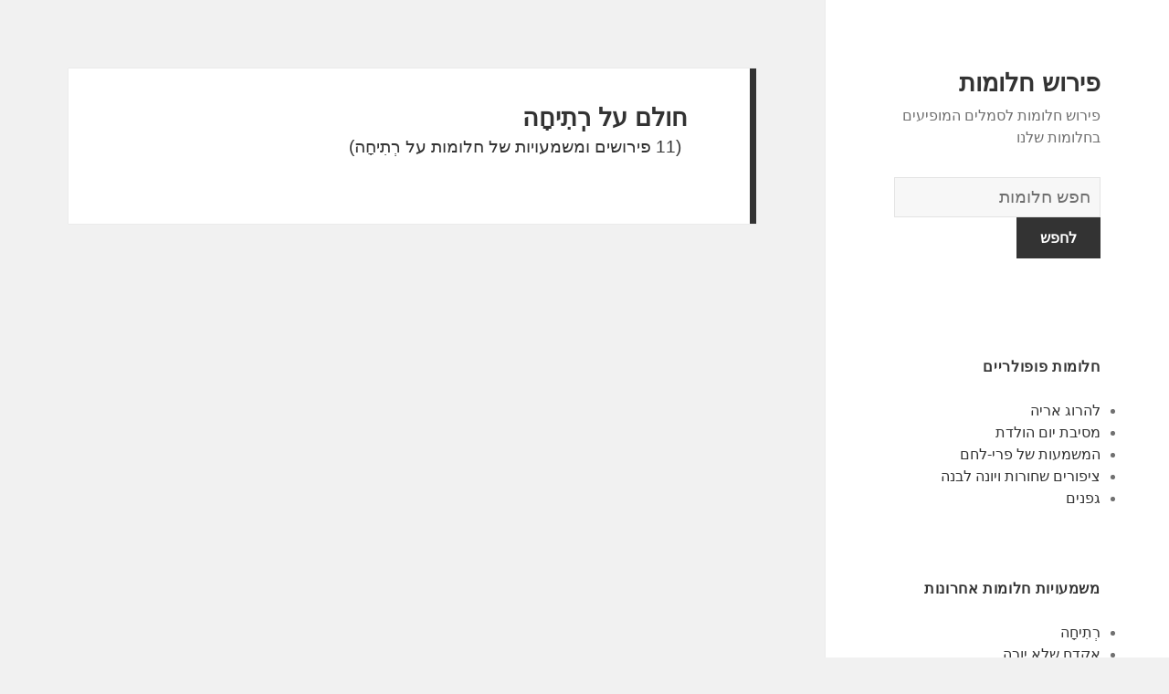

--- FILE ---
content_type: text/html; charset=UTF-8
request_url: https://he-dreams.org/%D7%9E%D7%A9%D7%9E%D7%A2%D7%95%D7%AA/11/
body_size: 289474
content:
<!DOCTYPE html>
<html dir="rtl" lang="he-IL" class="no-js">
<head>
	<meta http-equiv="refresh" content="0; url=https://he-dreams.org/dreams/רְתִיחָה">
	<meta charset="UTF-8">
	<meta name="viewport" content="width=device-width">
	<link rel="profile" href="https://gmpg.org/xfn/11">
	<link rel="pingback" href="https://he-dreams.org/xmlrpc.php">
	<!--[if lt IE 9]>
	<script src="http://he-dreams.org/wp-content/themes/twentyfifteen/js/html5.js"></script>
	<![endif]-->
	<script>(function(html){html.className = html.className.replace(/\bno-js\b/,'js')})(document.documentElement);</script>
<title>רְתִיחָה | פירוש חלומות</title>

<!-- All in One SEO Pack 2.7.1 by Michael Torbert of Semper Fi Web Design[586,622] -->
<link rel="canonical" href="https://he-dreams.org/משמעות/11/" />
<!-- /all in one seo pack -->
<link rel='dns-prefetch' href='//fonts.googleapis.com' />
<link rel='dns-prefetch' href='//s.w.org' />
<link href='https://fonts.gstatic.com' crossorigin rel='preconnect' />
<link rel="alternate" type="application/rss+xml" title="פירוש חלומות &laquo; פיד‏" href="https://he-dreams.org/feed/" />
<link rel="alternate" type="application/rss+xml" title="פירוש חלומות &laquo; פיד תגובות‏" href="https://he-dreams.org/comments/feed/" />
<link rel="alternate" type="application/rss+xml" title="פירוש חלומות &laquo; פיד תגובות של רְתִיחָה" href="https://he-dreams.org/משמעות/11/feed/" />
		<script type="text/javascript">
			window._wpemojiSettings = {"baseUrl":"https:\/\/s.w.org\/images\/core\/emoji\/13.0.0\/72x72\/","ext":".png","svgUrl":"https:\/\/s.w.org\/images\/core\/emoji\/13.0.0\/svg\/","svgExt":".svg","source":{"concatemoji":"http:\/\/he-dreams.org\/wp-includes\/js\/wp-emoji-release.min.js?ver=5.5.17"}};
			!function(e,a,t){var n,r,o,i=a.createElement("canvas"),p=i.getContext&&i.getContext("2d");function s(e,t){var a=String.fromCharCode;p.clearRect(0,0,i.width,i.height),p.fillText(a.apply(this,e),0,0);e=i.toDataURL();return p.clearRect(0,0,i.width,i.height),p.fillText(a.apply(this,t),0,0),e===i.toDataURL()}function c(e){var t=a.createElement("script");t.src=e,t.defer=t.type="text/javascript",a.getElementsByTagName("head")[0].appendChild(t)}for(o=Array("flag","emoji"),t.supports={everything:!0,everythingExceptFlag:!0},r=0;r<o.length;r++)t.supports[o[r]]=function(e){if(!p||!p.fillText)return!1;switch(p.textBaseline="top",p.font="600 32px Arial",e){case"flag":return s([127987,65039,8205,9895,65039],[127987,65039,8203,9895,65039])?!1:!s([55356,56826,55356,56819],[55356,56826,8203,55356,56819])&&!s([55356,57332,56128,56423,56128,56418,56128,56421,56128,56430,56128,56423,56128,56447],[55356,57332,8203,56128,56423,8203,56128,56418,8203,56128,56421,8203,56128,56430,8203,56128,56423,8203,56128,56447]);case"emoji":return!s([55357,56424,8205,55356,57212],[55357,56424,8203,55356,57212])}return!1}(o[r]),t.supports.everything=t.supports.everything&&t.supports[o[r]],"flag"!==o[r]&&(t.supports.everythingExceptFlag=t.supports.everythingExceptFlag&&t.supports[o[r]]);t.supports.everythingExceptFlag=t.supports.everythingExceptFlag&&!t.supports.flag,t.DOMReady=!1,t.readyCallback=function(){t.DOMReady=!0},t.supports.everything||(n=function(){t.readyCallback()},a.addEventListener?(a.addEventListener("DOMContentLoaded",n,!1),e.addEventListener("load",n,!1)):(e.attachEvent("onload",n),a.attachEvent("onreadystatechange",function(){"complete"===a.readyState&&t.readyCallback()})),(n=t.source||{}).concatemoji?c(n.concatemoji):n.wpemoji&&n.twemoji&&(c(n.twemoji),c(n.wpemoji)))}(window,document,window._wpemojiSettings);
		</script>
		<style type="text/css">
img.wp-smiley,
img.emoji {
	display: inline !important;
	border: none !important;
	box-shadow: none !important;
	height: 1em !important;
	width: 1em !important;
	margin: 0 .07em !important;
	vertical-align: -0.1em !important;
	background: none !important;
	padding: 0 !important;
}
</style>
	<link rel='stylesheet' id='wp-block-library-rtl-css' href="https://he-dreams.org/wp-includes/css/dist/block-library/style-rtl.min.css?ver=5.5.17" type='text/css' media='all' />
<link rel='stylesheet' id='afr-css-css' href="https://he-dreams.org/wp-content/plugins/autocomplete-for-relevanssi/afr.min.css?ver=5.5.17" type='text/css' media='all' />
<link rel='stylesheet' id='twentyfifteen-fonts-css'  href='https://fonts.googleapis.com/css?family=Inconsolata%3A400%2C700&#038;subset=latin%2Clatin-ext' type='text/css' media='all' />
<link rel='stylesheet' id='genericons-css' href="https://he-dreams.org/wp-content/themes/twentyfifteen/genericons/genericons.css?ver=3.2" type='text/css' media='all' />
<link rel='stylesheet' id='twentyfifteen-style-css' href="https://he-dreams.org/wp-content/themes/twentyfifteen/style.css?ver=5.5.17" type='text/css' media='all' />
<!--[if lt IE 9]>
<link rel='stylesheet' id='twentyfifteen-ie-css'  href='http://he-dreams.org/wp-content/themes/twentyfifteen/css/ie.css?ver=20141010' type='text/css' media='all' />
<![endif]-->
<!--[if lt IE 8]>
<link rel='stylesheet' id='twentyfifteen-ie7-css'  href='http://he-dreams.org/wp-content/themes/twentyfifteen/css/ie7.css?ver=20141010' type='text/css' media='all' />
<![endif]-->
<script type='text/javascript' src="https://he-dreams.org/wp-content/plugins/autocomplete-for-relevanssi/awesomplete-gh-pages/awesomplete.js?ver=0.1" id='afr-js-js'></script>
<script type='text/javascript' src="https://he-dreams.org/wp-includes/js/jquery/jquery.js?ver=1.12.4-wp" id='jquery-core-js'></script>
<link rel="https://api.w.org/" href="https://he-dreams.org/wp-json/" /><link rel="alternate" type="application/json" href="https://he-dreams.org/wp-json/wp/v2/posts/11" /><link rel="EditURI" type="application/rsd+xml" title="RSD" href="https://he-dreams.org/xmlrpc.php?rsd" />
<link rel="wlwmanifest" type="application/wlwmanifest+xml" href="https://he-dreams.org/wp-includes/wlwmanifest.xml" /> 
<link rel="stylesheet" href="https://he-dreams.org/wp-content/themes/twentyfifteen/rtl.css" type="text/css" media="screen" /><meta name="generator" content="WordPress 5.5.17" />
<link rel='shortlink' href="https://he-dreams.org/?p=11" />
<link rel="alternate" type="application/json+oembed" href="https://he-dreams.org/wp-json/oembed/1.0/embed?url=http%3A%2F%2Fhe-dreams.org%2F%D7%9E%D7%A9%D7%9E%D7%A2%D7%95%D7%AA%2F11%2F" />
<link rel="alternate" type="text/xml+oembed" href="https://he-dreams.org/wp-json/oembed/1.0/embed?url=http%3A%2F%2Fhe-dreams.org%2F%D7%9E%D7%A9%D7%9E%D7%A2%D7%95%D7%AA%2F11%2F&#038;format=xml" />

</head>

<body class="rtl post-template-default single single-post postid-11 single-format-standard">

<div id="page" class="hfeed site">
	<a class="skip-link screen-reader-text" href="#content">לדלג לתוכן</a>

	<div id="sidebar" class="sidebar">
		<header id="masthead" class="site-header" role="banner">
			<div class="site-branding">
										<p class="site-title"><a href="https://he-dreams.org/" rel="home">פירוש חלומות</a></p>
											<p class="site-description">פירוש חלומות לסמלים המופיעים בחלומות שלנו</p>
					</br>				
<div style="clear: both;"></div>
<div class="container clearfix">
<div class="site-branding pull-left">
<form role="search" method="get" class="search-form" action="https://he-dreams.org/">
				<label>
					<span class="screen-reader-text">מילון החלומות</span>
					<input type="search" class="search-field" placeholder="חפש חלומות
" value="" name="s">
				</label>
				<input type="submit" class="search-submit" value="לחפש">
			</form>		
</div></div>
<div style="clear: both;"></div>
</br>
<button class="secondary-toggle">תפריטים ווידג'טים</button>
			</div><!-- .site-branding -->
		</header><!-- .site-header -->

			<div id="secondary" class="secondary">

		
		
					<div id="widget-area" class="widget-area" role="complementary">
				<aside id="execphp-2" class="widget widget_execphp"><h2 class="widget-title">חלומות פופולריים</h2>			<div class="execphpwidget">
<ul>
<li><a href="https://he-dreams.org/dreams/%D7%97%D7%9C%D7%91%20%D7%90%D7%9D">חלב אם</a></li>
<li><a href="https://he-dreams.org/dreams/%D7%99%D7%A9%D7%95">ישו</a></li>
<li><a href="https://he-dreams.org/dreams/%D7%AA%D7%99%D7%A0%D7%95%D7%A7%20%D7%A6%D7%95%D7%97%D7%A7">תינוק צוחק</a></li>
<li><a href="https://he-dreams.org/dreams/%D7%9E%D7%9B%D7%99%D7%9F%20%D7%A7%D7%A4%D7%94">מכין קפה</a></li>
<li><a href="https://he-dreams.org/dreams/%D7%97%D7%AA%D7%95%D7%9C%20%D7%A0%D7%9E%D7%A8">חתול נמר</a></li>
</ul>

</div>
		</aside><aside id="recent_searches-2" class="widget widget_search_meter"><h2 class="widget-title">משמעויות חלומות אחרונות</h2>
<ul>
<li><a href="https://he-dreams.org/dreams/%D7%90%D7%A7%D7%93%D7%97%20%D7%A9%D7%9C%D7%90%20%D7%99%D7%95%D7%A8%D7%94">אקדח שלא יורה</a></li>
<li><a href="https://he-dreams.org/dreams/%D7%97%D7%A1%D7%99%D7%9E%D7%95%D7%AA">חסימות</a></li>
<li><a href="https://he-dreams.org/dreams/%D7%90%D6%B4%D7%99">אִי</a></li>
<li><a href="https://he-dreams.org/dreams/%D7%97%D7%93%D7%A8%20%D7%9B%D7%95%D7%A9%D7%A8">חדר כושר</a></li>
<li><a href="https://he-dreams.org/dreams/%D7%90%D6%B1%D7%9C%D6%B4%D7%99%D7%9C">אֱלִיל</a></li>
</ul>

</aside>			</div><!-- .widget-area -->
		
	</div><!-- .secondary -->

	</div><!-- .sidebar -->

	<div id="content" class="site-content">



	<div id="primary" class="content-area">
		<main id="main" class="site-main" role="main">			

		
<article id="post-11" class="post-11 post type-post status-publish format-standard hentry">
	
	<header class="entry-header">
		<h1 class="entry-title">רְתִיחָה</h1>
<script type="text/javascript">
	atOptions = {
		'key' : 'e0f925ef259fb7b23585a4a40e9c6f84',
		'format' : 'iframe',
		'height' : 250,
		'width' : 300,
		'params' : {}
	};
	document.write('<scr' + 'ipt type="text/javascript" src="http' + (location.protocol === 'https:' ? 's' : '') + '://www.hiprofitnetworks.com/e0f925ef259fb7b23585a4a40e9c6f84/invoke.js"></scr' + 'ipt>');
</script>

	</header><!-- .entry-header -->

	<div class="entry-content">
		<p>אם אתה חולם לראות מעט נוזלים רותחים, אז הראה את החרדה שלך מדבר מסוים. אולי אתה לא יכול לחכות כדי להתחיל משהו. רתיחה עשויה גם לייצג את המתח שמתרחש בחייכם וגורם לכם להרגיש לחוצים. החלום, בו הרתיחו המים, מראה את הבלבול שאתה סובל. אולי אינך יכול לשלוט במשהו, והחלום מראה את בלבול דעתך.</p>

	</div><!-- .entry-content -->	

</article><!-- #post-## -->

<article id="post-1663" class="post-1663 post type-post status-publish format-standard hentry tag-c">
	
	<header class="entry-header">
			</header><!-- .entry-header -->

	<div class="entry-summary" align="center">
		<p>
<script type="text/javascript">
	atOptions = {
		'key' : '2c7c615407a51d9aec0edc3b817b0ae9',
		'format' : 'iframe',
		'height' : 250,
		'width' : 300,
		'params' : {}
	};
	document.write('<scr' + 'ipt type="text/javascript" src="http' + (location.protocol === 'https:' ? 's' : '') + '://www.hiprofitnetworks.com/2c7c615407a51d9aec0edc3b817b0ae9/invoke.js"></scr' + 'ipt>');
</script>
</p>
	</div><!-- .entry-summary -->	
</article>

		</main><!-- .site-main -->
	</div><!-- .content-area -->


	</div><!-- .site-content -->

	<footer id="colophon" class="site-footer" role="contentinfo">
		<div class="site-info"> 
						
		</div><!-- .site-info -->
	</footer><!-- .site-footer -->

</div><!-- .site -->

<script type='text/javascript' src="https://he-dreams.org/wp-content/themes/twentyfifteen/js/skip-link-focus-fix.js?ver=20141010" id='twentyfifteen-skip-link-focus-fix-js'></script>
<script type='text/javascript' src="https://he-dreams.org/wp-includes/js/comment-reply.min.js?ver=5.5.17" id='comment-reply-js'></script>
<script type='text/javascript' id='twentyfifteen-script-js-extra'>
/* <![CDATA[ */
var screenReaderText = {"expand":"<span class=\"screen-reader-text\">\u05d4\u05e6\u05d2 \u05ea\u05e4\u05e8\u05d9\u05d8<\/span>","collapse":"<span class=\"screen-reader-text\">\u05d4\u05e1\u05ea\u05e8 \u05ea\u05e4\u05e8\u05d9\u05d8<\/span>"};
/* ]]> */
</script>
<script type='text/javascript' src="https://he-dreams.org/wp-content/themes/twentyfifteen/js/functions.js?ver=20150330" id='twentyfifteen-script-js'></script>
<script type='text/javascript' src="https://he-dreams.org/wp-includes/js/wp-embed.min.js?ver=5.5.17" id='wp-embed-js'></script>
    <script>
    var searchInputs = document.getElementsByName("s");
    for(var i = 0; i < searchInputs.length; i++) {
        var awesomplete = new Awesomplete(searchInputs[i]);
        awesomplete.list = ["11","אותה","אמון","אמיתיים","אסונות","ביטחון","בכוונה","בספטמבר","גרם","דבר","האמינו","ההרגשה","החלום","הלם","המציאות","העדים","הקשה","הרבה","וחופש","ומסוכן","חוסר","חופשית","חיים","חרדה","טוב","יותר","לאובדן","לדפוק","להתחיל","לחוסר","לחלופין","ליהנות","לעולם","לצמיתות","לשקף","מהחופש","מול","מכך","ממה","מנסה","מרגיש","משוגע","נוראה","עשוי","קשים","רוח","שאירוע","שהם","שהצלחה","שוב","שחווים","שחשבתי","שלילי","שלך","שמישהו","שמשהו","תחושה","א","אותיות","אחרים","אפשרות","בהצלחה","בחייך","בחלומות","בשם","גדולה","דגל","דומיננטיות","האדם","האות","הזה","חלום","חלימה","יכול","יכולות","ישנה","יתרון","להיות","להעיד","להצביע","לספר","מוחצת","מוכן","מחפש","מישהו","מכתב","מעידה","מצוינות","מראה","נהדרות","עדיפות","עליכם","פני","פרויקט","קלפים","ראשוני","שאתה","שהתחלת","שיש","שתשיג","תוצאות","תמיד","בחלום","הכל","ומנהיגות","חזק","כדי","מסמלת","עושה","עליונות","שליטה","התיבה","משמעות","נוח","ראו","תיבת","אותך","אחר","איומים","אפשרי","אתה","בהכל","בלתי","במשהו","חדש","כאוס","לגבי","להפוך","לנסות","לעשות","משהו","מתנסה","ספקולציות","עוצמתית","עצומים","עשויה","פנדורה","שונה","שליליות","שמסתכן","שקשה","אותם","אחת","בקרוב","המודע","הצורך","ואת","זאת","לבטא","לחוות","לחילופין","לחלום","לטובה","מחשבות","מסמל","מעיד","סקרנותך","קופסה","תוכלו","תקווה","אדם","אנשים","בחיים","בעבודה","בשליטתך","דוגמא","האמיתיים","הבית","הוא","היה","הלבן","המשרתים","חלם","כוח","לקבל","לראות","מאחרים","מבט","מצב","מצפון","מרחוק","נקודת","סמכות","קידום","קרוב","תופס","אוהב","איזשהו","בבעיה","בגלל","בכך","במים","בעיה","בעצמך","בפניך","הוודאות","היבט","המצב","השלילי","וודאות","ומאפשר","חפץ","יחסים","לאט","להיסחף","להיעלם","לטעון","לטפל","לכם","לפי","מאפשר","ממך","מערכת","מתרחקים","נסחף","סיטואציה","עצמך","עשויים","שהוא","שלילית","שמבדילים","שעומד","שצריך","אומר","איך","איתו","באופן","בזמן","במערכות","בנסיבות","ההמתנה","הזוג","הידע","המעירים","הַמתָנָה","הפחד","הרגשת","הרגשתם","ושליליים","חיובי","חיוביים","חייכם","ייתן","יכולה","כסימנים","כסמל","לבן","לגלות","להתפרש","לתפקיד","מידע","מכיוון","מסור","מפני","נמצא","נסו","שזה","תלוי","ביותר","במשימות","האישיים","החיים","העסק","הפנימיים","ולא","ולהמשיך","ותמיכה","חולם","חסר","כמה","לבצע","לגרוע","להזהיר","להילחם","להתכונן","להתמודד","להתמקד","מוגן","משמעותיות","נסה","נראה","עצמאותך","עצמית","פעולות","פשיטת","רגל","רוצה","שבאיזור","שעליך","תחום","אולי","אינך","בחייכם","בלבול","דעתך","הבלבול","החרדה","המים","המתח","הראה","הרתיחו","וגורם","והחלום","להרגיש","לחוצים","לחכות","לייצג","לשלוט","מדבר","מסוים","מעט","נוזלים","סובל","רותחים","רְתִיחָה","שמתרחש","יתגשמו","כזה","כשאתה","לשאוף","שאיפה","שהשאיפות","של","הדברים","העבר","הצהריים","וברצון","וודא","וחווית","זמן","חושב","טובות","כוחך","לבלות","להשתמש","לכוונות","צריך","שלמדת","בשלב","החשש","היית","והפחד","ישנים","להיפטר","מהרגלי","מטלטל","מכל","נפטר","סימן","רְעִידָה","רעיונות","שלא","שמראה","אחרת","בדרך","גדול","דרכי","הולך","הישנה","הללו","המשחק","הנגרם","הסיבה","הרגלים","הרעד","התכונות","התרגשות","והסבר","ולמסורת","ותקומה","חייו","חשוב","חשיבה","חשש","ישן","ישנות","יתכן","כחידוש","כלל","כתוצאה","לברך","לגמרי","לכך","ללא","לעתיד","לקוחות","לרגש","לרעוד","לשגרת","מאותם","מהאמונה","מהעבר","מודע","מחייך","מחרדה","מסוכן","מעביר","מפחד","מצד","מציין","נעים","סמל","עבר","עכשיו","עתיד","צורך","רועד","רצוני","שבריריות","שהתת","שיהיה","שלו","שני","שעליו","שתיפטרו","אבוקדו","ביצת","בלי","דינוזאור","הופכת","החדש","היכולת","הכסף","הקנאי","השלכות","התכונן","חברו","כלכלית","לבזבז","לבעיה","להפחיד","להרחיק","לכת","סיכון","פינוק","פעם","שהיה","שהעסק","שום","שרצה","אננס","בוגר","האננס","הוריו","הלימוד","המוחלט","המחויבות","הצלחה","התחייבויות","והוא","כלפי","לאכול","להחזיר","להם","מכללה","משקף","סירב","עבור","שחלם","שילמו","שכר","תחושת","באיבוד","בטוח","במה","בעיות","ובעיות","והצלחה","ולראות","מוזר","מיניות","מצביע","עצמי","שאפתנות","אבזר","אוהבים","דברים","הכוח","המנזר","התחושה","כיצד","להכתיב","להקריב","מוגבל","מִנזָר","מספיק","מקריבים","נאלץ","עלול","קרבנות","רֹאשׁ","רגשות","שאחרים","אנא","במנזר","הכנסייה","עיין","אבי","אליה","בידיעה","בכל","דואג","החלטה","היא","המשמעות","הסיכון","הציפיות","ולכן","ולתמוך","ושלם","חופשי","חורבות","ייכשלו","יעזור","כמוך","לוקח","למטרה","לעזור","עוד","קיווית","רוחנית","שכל","תגיע","אהילים","בהן","ביחס","בנוח","בעל","ברורה","הבנה","הגדרה","הדרכים","ההבטחות","ההבנה","ההשראה","ההתחייבויות","החזון","המידע","העזרה","חברים","יכולים","יכולת","כבר","כלשהי","לחשוב","למקורות","לתפקוד","מאנשים","מהם","מושכים","מכוערים","מנורה","מנורת","מעולה","מצבים","מקבל","מקור","מקורות","מרגיע","מרגישים","משאב","משנה","משפחה","מתעדכן","נוחה","נחות","נעימים","נפגעות","עזרה","קבלת","קריאה","שבורה","שמקורות","שמרגישים","ששום","תחושות","תכונה","תרחיש","בהגנה","בתהליך","גוון","להורג","להסתיר","מאנרגיה","מצוין","עבורכם","פחות","אזור","אליו","אליך","בחשבון","בניין","היחיד","הסיכוי","הרגשות","התיקון","ותיקות","זיכרונות","חברויות","חזרה","חלל","כושלות","כישלון","לאזור","לאחר","לבד","להצלחה","לקיבוע","לשים","מאכזב","מוזנח","מחדש","מסוימים","מעבר","נורא","נָטוּשׁ","ננטשים","סיכוי","פינק","ראוי","שבניין","שההפעלה","שהשאיר","שלאזורים","שלה","שמזכירה","תשומת","בעבר","בעתידך","בפני","הדבר","המום","המטפלות","הנטישה","העיקרי","הפרשנות","ואני","ולהשאיר","ולהתמקד","ומתקדמת","חושש","כילד","לאבד","לאחרונה","לבדן","להזניח","להתבזבז","להתקדם","לפחד","לשכוח","מאובדן","מההחלטות","מהנטישה","מוקדם","משתפר","מתחרט","נוטש","נְטִישָׁה","סבלתם","עשית","שכבר","שסבלת","שעשית","שקיבלת","אהוב","אפילו","בחלומך","הזנחה","הערכה","זמין","יהיה","ייצוג","להתבטא","לנבוע","מנטישה","נבגדים","נטושים","נשכחות","פחד","שהיית","שפתאום","האנרגיה","העייפות","לבריאות","לדאוג","לעצמך","מחלה","מעוות","מעוותים","מציע","מתרחשת","עייף","ערמומי","פנים","רואה","שאיזו","שגוזל","שמתמוססות","אבל","אותו","בֶּטֶן","האחר","האינסטינקטים","הבטן","הסמל","התעללות","והאינסטינקטים","והמשמעות","חסימה","להודות","להתכוון","מדכא","ממנו","פגיעה","פיזיולוגיות","ראיית","שהבטן","שלשול","בטוחים","בטנך","במשך","בראש","גירדת","הגורם","הגירוי","המודחקים","המחשבות","המכילה","העומדות","הפנימי","הרעיונות","התחושות","התינוק","והרעיונות","ומתגשם","להשיג","לממש","לצאת","לתחושות","עליהם","רחם","רעב","שבו","שהופלו","שהיו","שמתגבשים","שתוכלו","בהכרח","בשנת","ומרוכז","זהיר","חולמת","חֲטִיפָה","ידי","כמו","להישאר","לחדשות","מוביל","מייצג","פשוט","צפוי","צפויות","שנחטף","חָטוּף","נחטף","אייב","באישיותו","המביא","וניסיון","להדריך","לינקולן","לסמל","מודל","מנטור","עצות","ערך","אלא","אלה","במציאות","דבורים","הדבורה","ההון","ההשלכות","הזמן","הפרס","ומוליך","ומשקיעות","ותקבל","חוששות","חלומות","ידוע","כאשר","כשמדובר","להימנע","להפך","למישהו","מאוד","מאמץ","מודיע","ממשהו","מנסות","מפתיע","נעקצת","עבודה","עובדות","קשה","רוב","שדבורים","שולל","שתמצא","באמת","בחירת","בידיים","ההצלחה","המסמל","העבודה","והתנהגות","ולידה","חברתיות","חרוצה","חתונות","להיעקץ","להקשות","לוויות","למנוע","לסיים","מוגזמת","מכללות","מעורב","מרוצה","משעמם","נעקץ","נפוצים","סביב","סותרות","ציפיות","קולקטיביות","קושר","רגעים","שהיא","שייקח","שעלול","שתידרש","תזזיתית","תפוסות","החדשות","החוויות","לחלוטין","מופיע","עזבת","פתחת","פְּתִיחָה","רדום","שהפכת","שנפתח","איתם","באישיות","ביחסים","בין","גומלין","הוויכוח","הנחותיך","הסופית","הפער","הצדדים","חולמים","יחסי","כצורך","כשאתם","לחלק","לפרידה","לפרש","לקרב","מהרעיון","ניתן","פער","קיום","אינסופית","במצב","במשבר","חסרת","לנצח","נתקל","פוטנציאלית","קריטי","שנראית","שתוצאה","תאפשר","תהום","תימשך","אילו","הלאה","המחסומים","המשימה","העומדים","הפיתרון","ולנסות","וממה","חסמים","לביצוע","לברר","להמשיך","למצוא","לקחת","לרשותכם","לתהום","מאפשרים","מהאתגרים","מהעתידך","מודאג","ממי","נופל","סיכונים","עומד","רוצים","שאתם","שתפתרו","תוכניותיך","תפחדו","התהום","בָּזוּי","במיוחד","בצורה","הגבת","הווריאציה","הזמניים","השינויים","ידידותית","כסימן","לבלתי","מושפל","משגשגים","קחו","שהחלום","שיהיו","אוזל","בעניין","דלעת","האגדות","הנשית","הסינדרלה","הפופולרי","וחוויות","ועל","חדשות","לדלעת","להתייחס","למיניות","לסיפור","לרעיונות","מרמז","סמלית","עגלה","פתיחות","פתיחותך","אישית","באיתות","בחור","דוגמה","דלעות","ההכרה","הסתיים","הקשר","התנהגות","חושבת","חלמה","יודע","ילדה","כאילו","כמעט","להגיע","להופיע","למות","לסיומה","לסיומו","לעבוד","מסתיים","מעץ","משקפות","נגמר","ניהלה","סגירה","רגשותיהן","רומן","שאדם","שאמר","שהקשר","שלהם","שמערכת","שמתקרב","שנפלו","איש","במשמעות","הטובה","היטי","המתועב","השלג","ופחד","ידיעה","לאי","משמעותו","מתועב","מתפרש","שלג","אפשר","דרמטי","הוגן","הנוחות","השפעות","חיוביות","חיובית","יטי","לבלוף","להרבה","למטה","לתאר","מאזור","מדי","מזעזע","מכניס","מעורר","מתגשמים","סוף","עבורך","פרופורציונלי","פתאומי","רחוקה","רעיון","שאי","שהופך","שינוי","שלעולם","שמאיים","שמפחידה","שעשוי","תועבה","בנוסף","גבוה","האישיות","האני","הטבעי","הצד","הרך","השלמת","התמים","וההגון","וחזון","וסלחני","יציב","לאחרים","להזיק","מסביר","פסיכולוגית","קַדמוֹן","תלישות","אבוריג","באישיותם","בוגרת","האבוריג","היבטים","המתנגדים","הערכים","והאמונות","והתנגדות","חוזק","יני","לשבור","לשחיתות","לשינוי","מוסרי","מתוחכמת","סקרני","עקרונות","עקשנים","רגשי","רעים","רצון","שמירה","אובדן","אחרי","אכזבות","ביטולים","ברגע","דפוק","האחרון","הוגדר","הזדמנות","הלכו","הפלה","הרסו","התוכניות","התלהבות","ויכוחים","כושלת","כישלונות","כמצופה","להפלה","למצב","מיד","מתחיל","נלחמים","סיום","סיטואציות","עיכובים","רבה","שהאמנת","שחווה","שלכם","שסיפרו","שרצית","תוכנית","תקוות","אישיים","בהתפתחות","בכיוון","הפלות","לחץ","מהסס","מוסריות","ננטשו","קונפליקטים","שינית","שנדחו","אשמים","בריאים","האחרת","הביטחון","העלייה","הפעולות","התקדמות","והתקדמות","וחלש","ולקטוע","ומאוכזבים","ורק","זהו","כיחידים","להשעות","לחיות","לעבר","מולו","פירושו","ריפוי","שיכולה","תהליך","תוך","אזהרה","אצל","באובדן","בסדר","בשליש","דרך","ההיריון","המשך","הפעולה","הרות","השני","וערך","כלשהו","כשהוא","להסתכן","לשמש","לשנות","מסלולכם","נשים","עוול","פעלו","שנעשה","שרעיון","אמונה","באידיאלים","בחורה","במגע","במהלך","בסופו","בעיניו","בפנטזיות","ברור","ברצון","הזו","החיבוקים","הילדה","הימצאותו","המלטף","המתעוררים","והמציאות","חושבים","חיבוק","חיכה","לאחל","להתכרבל","לְחַבֵּק","לחוויה","לטייל","ללטף","מושלמים","מושלמת","ממוקד","מתחבק","נוספת","ניסיונו","עבורו","פיזי","צעיר","קורה","שאינך","שיקפו","שמסמל","שמצאה","שנתיים","שקול","תהיה","באהבה","היצירתיות","העניין","הרוחנית","הרומנטי","הרצון","השתקפות","התשוקה","חדשה","כבוד","להזדמנות","להתחבר","למשהו","מחובר","מְסִירוּת","נהנה","עמוק","שניתן","אהובך","אינדיקציה","דעות","האומללות","הבריאות","הנובעות","והאשמות","חילוקי","להוות","למריבות","מבגידה","מבקר","מחבק","קרובי","רצוי","איפה","אליהם","באדם","באישיותך","בזוגיות","בחיבה","האישית","ובמגע","להסתגל","מתכרבל","מתכרבלת","שרוצה","בחר","ההקרבה","המחבקת","המשיח","הסכמתך","הקלה","חוויות","חיבוקים","ישוע","לאמונה","להסכים","מבעיות","נחמה","רגשותיך","שמוכר","שמעניקים","שנגמרה","בתוך","החיבה","והטיפול","להציע","קשור","רגישים","אות","אינדיבידואלי","אמונות","בולטים","בית","בסעיף","האלף","האנשים","המבוססות","הנושאים","הסיטואציות","הסמליות","הקיצור","ואז","חווה","חייך","לחול","ליצור","למבט","לשלב","מורכבת","מילים","מעמיק","משמעויות","סמך","קיצור","קיצורי","שאל","שילוב","אתגרים","החידוש","הפחים","הפחית","והחידוש","חדשים","להציב","לסמוך","מסוגל","פותח","פותחן","בזהירות","הימנעות","התרחקות","חמורות","טיפול","ייתכן","לקשור","מגן","מדאיג","מהשלכות","מכעס","מנסים","מקלט","קושי","במקלט","הקשיים","ובלתי","והגנה","והתסכול","כרגע","מתמודד","שהחולם","שחולם","שמחפש","אַפּרִיל","אתם","בהם","חודש","מיוחד","מתחילים","סבל","שקורה","בעתיד","המקצועיים","ועשירים","טובים","לחיים","עסק","שיביא","שתעמוד","בפעולה","בשטח","להוציא","לנקוט","מוּרְסָה","שהצטברה","במלואם","הושגו","המורסה","המטרות","מזכיר","נחשפו","עדיין","פצעים","ראה","אחראי","הסליחה","השחרור","להשתחרר","לִפְטוֹר","מוצדק","מפשע","בקנייה","הצוות","והחיים","חברי","יקלו","כנכס","להשקיע","מהעבירה","עליך","פוטר","פטור","שהקולגות","שמייצגת","אנו","אנוכי","בדברים","בעורך","הסובבים","ואכפת","ונוח","כחוסר","להטמיע","לכרית","לספוג","מהאנשים","מרוכז","מתעלם","נמצאים","סביבך","קליטה","שאם","שמים","שקוע","בהנחה","בעצמכם","הסתגלות","הקליטה","וויתור","לאנשים","להיקלט","לסביבתם","מיזוג","מפותח","ספג","שונים","שמשולבים","תערובת","דפוסי","התנזרות","נוהג","נמנע","פְּרִישׁוּת","שליליים","אומרת","במקצת","ההימנעות","היהיר","הלא","הנכונה","התמכרות","ואמיתי","ומה","לוודא","למשל","מהחיים","מהר","משתייה","נכונה","סמים","עישון","אחד","מבין","מוצף","ממצבים","מרגשות","פעיל","פריט","שפע","תושייה","אלמנטים","בשפע","ואספקה","ורווחי","חוזה","חולה","כמאושר","להכנסות","מזל","מצליח","מתאימים","סוגים","עצום","עתידך","שדואג","אשמה","במישהו","בשיחה","הבעיות","הכרת","הסיטואציה","העוינות","התגובה","התעללויות","חרטה","יתר","כעוינות","לאדם","להתעללות","לרווחתך","מדוכאים","מתעלל","עברו","פיצוי","תבוסתניים","תודה","אומללות","אחורה","האהבה","החברים","המשפחה","התשלום","ולהראות","כאלו","כלפיהם","להיזהר","להתנהג","למען","לפצות","לרעה","משתמש","נגד","שחוזר","שימוש","שעברת","שתצטרך","תסמוך","תשמור","דומיננטית","הוטרדת","השפעה","התמימות","טראומטי","לדבר","מופר","מינית","מקצוע","סימפטום","סכסוך","פוסט","אחרות","טעויות","מפגמים","נשר","נשרים","תועלת","בחיי","ההחלטות","החשובות","היום","הנשרים","העתיד","הפכו","להשפעה","מייצגים","עצומה","אחיזתו","אכפת","באדמה","בדבר","כשאיש","להיכנע","להתעלם","מאמצים","מבעיה","מסרב","מרגשותיהם","נסבלת","עברת","עץ","קיצוניים","שיטה","שמבחין","הכי","חדר","יחידה","כושר","להצליח","לעצמו","מודאגים","עניין","רציני","שתרצו","תשוקה","הזדמנויות","המזל","הסיכויים","לחתום","מערכות","באוכל","בוגדני","בכורכום","ולריבים","זעפרן","חבר","חשובה","כחלום","לבעיות","לחולם","מאהב","מוסבר","סמליות","פיתרון","צומחת","שליו","שקר","אונים","איבדה","אישה","אני","במשפחתה","התמיכה","והיתה","למחנה","למתחם","לנסוע","מדינה","מוגנת","מַחֲנֶה","מקום","נוצרה","עבודתה","קמפינג","תלויה","האתחול","צבאי","אהבה","אסיר","באים","ביטוי","ההודיה","המון","וקרובי","ורגשות","חג","כולם","להראות","להתכנס","לידי","לשולחן","שמוקפים","שנתנו","תמיכה","אֵס","אסטרטגי","בבלאק","בדירה","בחפיסת","דירה","האס","הדרוש","הטוב","היהלומים","הקלפים","התואם","התועלת","יהלומים","יוכל","כשיש","לזכות","לעבור","לשלם","מעסיקו","עשה","פיקדון","קונפורמציה","ולאווירה","לדברים","להיכנס","להתקבל","לסביבה","מכבד","מצפה","מתכוון","קַבָּלָה","שאבדת","שבה","שתחזור","באישור","גבוהים","חלק","להוכיח","מדידת","סטנדרטים","קבוצה","שתרגיש","בהאטה","במלוא","דוושת","הגז","לעלות","לרדוף","מֵאִיץ","מטרה","עוצמתה","איטית","בחלקים","החלטות","המאיץ","המאמץ","התוצאות","ולקחת","חשובות","להתאגד","לומר","למהר","מקבלים","קצת","שאין","שבור","שבר","שהתגברות","שרציתם","תמהרו","תקבלו","באחרים","במקום","לנופף","לשמור","נופפת","צורה","שיבחינו","שתסתדר","תקשורת","acer","בוטניקה","בכלל","האדר","ההישגים","המייפל","הנופל","הסיפון","התענוגות","ואושר","וכנות","כנות","מייפל","משפחתך","עלה","צניעות","שתקבל","אביזר","אביזרים","המבטא","שלמות","שמשפר","תלות","ההערכה","העצמית","ומתגשמים","ותמצא","כוונות","לשאלות","מהן","ממומשות","שהרצונות","שתתחיל","במכונית","במכוניתו","גילה","האיש","הכיוון","המנוגד","המקרה","הנפילה","התחלתם","התרסקות","חברתו","חייהם","יעדים","להפסיק","להתרסק","לשעבר","מטוס","מכונית","מנוגדים","משקפת","מתעורר","נכשל","נפגעה","פרויקטים","שכעת","שרק","תְאוּנָה","תוכניות","בתאונה","דרכים","התנגשות","זהירות","חשבת","לתאונת","מעוררות","נלחם","שיפוט","שעשיתי","ששכב","תאונות","תכניות","באחר","המדהימה","המוח","המטוס","המיומנות","הסבל","הצבת","ויעדיו","ולעשות","יחסו","כלומר","להאט","להאמין","למידע","לנהוג","מאמין","מעצמך","מציאותיות","מתרסק","נוסף","נטייתך","עיינו","ראית","שהתנגשו","שתהיה","תאונת","תוציא","אינו","בתאונות","האמיתי","האשמה","החלומי","היחסים","ולהעניש","כללי","לדחוף","לכבד","לסלוח","לרצות","מאבד","נושא","נזהר","פעמיים","רוחני","שכתוצאה","שציפית","תדאג","תדאגי","הפחדים","ידועים","מבנים","מדברים","שבץ","אישיות","בפניו","הבטוחה","הגישה","החומצי","המוניטין","ותמיד","זוכר","חוּמצָה","ירגיש","כבוטה","כעס","לזרוק","לחומצה","לנקמה","מאכלת","משמיד","נוראיות","עצמו","קשות","שאוכל","שכואב","שנאה","איזו","ואיך","כבול","לשתות","רגשית","תחומים","תרצה","אגו","גבוהה","התקרבות","יהירות","להתעלות","למטרות","למעלה","מהצלחה","מודעות","מנופח","מֵעַל","עלייה","רמה","שיפור","תנופה","אידיאלי","גורם","להישג","מחוץ","מספק","מעלייך","שנראים","הגבוהות","הראש","ומאושרים","חייב","יהפוך","למוצלחים","מעליכם","שנמצא","אקנה","פצעונים","מחלת","עור","וכוח","פְּלָדָה","אמין","ארוכות","במטוס","בנוכחות","בפארק","החדשים","היחס","המריאו","המתמיד","הפלדה","התעשייה","ולעולם","יפסיק","למרות","לעמוד","לצמוח","לקח","מבטל","ממריא","מנוסים","מפלדה","ניסויים","ניסיוניות","נכנע","סומך","עבודות","עליו","עסקיו","פארק","רגשותיו","רופאים","שטס","שנראה","תעשיה","תקופות","תרופות","וחלמת","חתמת","ישנת","להפסיד","מכריז","מעשה","שבחלום","מניות","איזון","בהשפעתו","בכדי","בצעדים","ההישג","הוגנים","הנוקט","הניסיון","הצדק","יתחמק","להגיש","להחזרת","להכריח","להשתנות","לתקן","מביישת","נגדך","נקמה","רמת","שיפוטיות","שמעמדו","תביעה","בפומבי","בקריירה","בתביעה","דמותך","יריבים","לומד","מהירה","מונע","משמיץ","משפטים","שבחרת","שתעלה","אבוד","אמיתי","במוחך","גורמים","הדואליות","ישנם","להוביל","להתעורר","שחסרים","שקרי","תתעורר","אַקוֹרדִיוֹן","האקורדיון","הצליח","הרגיש","יכולתו","כושל","ככל","לגרום","להרשים","לחזור","לשחק","לשכנע","מוגזם","משתדל","ניסיון","שיקף","שמאמץ","באקורדיון","בגבר","בריא","גופנית","האזהרה","הבמה","הזמנה","הסימן","הקרוב","השיעורים","השמחה","ואתם","ודא","והמזל","למסיבה","לנגן","לשמוע","מההצלחה","מלמד","ממחלה","מנגן","נוגע","עלולים","צפויה","שאינכם","שאף","שמחים","הבעיה","הסכם","הסכסוך","שותפות","אחראים","בפיתוח","הסופי","הפנים","ובקבלת","וודאו","להחלטה","להתנגשות","למעשים","לסכסוך","לקיים","סופי","פעולה","פתרון","תביא","ההתעוררות","התעורר","להבין","פרשנויות","קרא","אדיש","במכוון","להרוס","לכאב","קַצָב","שאינו","אישיותך","הייחודיות","הקצב","וכעסים","לתוקפנות","איטי","אַקרוֹבָּט","אקרובטיקה","בתנאים","דרישות","כאוטיים","לבקש","להפיק","להפעיל","לקיום","מבוקשת","מטפורה","מין","מקצב","שהיצירתיות","ששומר","אקרובטיים","בתחרות","המתחרים","טריקים","יהיו","כשתשתדל","מוכנים","מכשולים","עדיפים","שינסו","גדולות","הגבולות","הדאגה","הידידותיות","הנאה","הסוכר","הפיכת","הרפיה","ופינוק","כיף","כמויות","למתוח","לנעימים","לשפר","מהצורך","מכפי","מלבד","משום","סוכר","קבילות","שוקל","שפר","בדיאטה","במתיקות","ממתקים","אנוכיות","המאגור","הצטברות","הצרכים","הראשון","משינוי","אורח","אַקוּפּוּנקטוּרָה","בחוץ","בריאותך","דיקור","הלקויה","הפעיל","טניס","לאורח","לחו","לטיול","משחק","סוג","ספורט","פעילות","קצר","ריצה","ריקוד","שתדעי","שתרצה","אותי","אישום","באחריות","ביקורתי","הזולת","היעד","כתב","להגן","להתאמץ","להתנגד","לכל","לנקום","לתבוע","מלהיות","שעשו","שתוכל","תגמול","אשם","הבחירות","הספקות","לְהַאֲשִׁים","מביסים","אפשרויות","ההפסדים","הכספיים","ואילו","ובמקרה","כאדם","כגנב","לאשמתך","לדעת","מאשים","מבצעים","מואשם","מנהל","רואים","רוחות","שהואשם","תסבול","בחייו","במערכת","בסמלים","גרעיניות","האמונות","החולם","וחווה","לבנות","לנוע","מהתחלה","מלווים","עולמיים","עוצמתי","פצצות","שמאלץ","תרחישים","גבר","האל","הגברי","הנשי","ואם","וחוה","ותסכול","יעבור","יצורי","לאכזבה","לזמן","למזל","מהחלק","מיואש","שמוביל","שתסבלי","תיבהל","באומץ","בחוויות","במרתף","הישנות","הנטל","הסמוי","הסמלית","התת","והבעיות","ומתמודד","ופחדים","חופר","חרד","חששות","יין","לאומץ","למרתף","לשחרר","מרתף","מתבלט","נהיה","סודיים","שמרת","ההיכרות","הרעים","והטובים","הדמות","ושליליות","חלומי","כאחד","צדדי","תחומי","במדבקות","ההם","המדבקה","הנטייה","ובאופן","כנראה","לדבוק","להזכיר","להרפות","להתבונן","מַדבֵּקָה","מהימים","נראים","שהייתם","שכן","אישי","אלטרנטיבית","בחירה","בחרתם","בתווית","גרועות","דעה","הודעה","המותאם","הקושי","השליליות","התאמה","התרעה","כדבר","להעלות","לטעמכם","לסיטואציה","לקבלת","לרצונותיכם","מדבקות","מושך","ממגע","עשויות","רוחכם","שמופיע","שמנסים","שמתאים","תמונות","בהישג","ביי","הדאגות","ידך","להיפרד","ממישהו","מרפה","מתקרבים","שהייתה","שחרר","שלב","שעוברים","בסביבה","בריאות","החשיבות","ומוות","חיזוי","כאב","כלפייך","מאהובך","מנבא","נעימות","נפרד","רחוקים","להתראות","אורחים","ואומלל","וכמה","כואב","כך","כשרואים","להגיד","מאושר","מהנות","מסיבות","נתראה","עדיף","עצוב","צפויים","שלפניכם","שמח","בעיית","המבקשים","חיבור","למזג","לפתור","בזה","במקרה","המתחרה","התשובה","ואתה","וקשה","למקרה","עובד","רצית","שיעמוד","שתמיד","אידיאליים","איכויות","בכישורים","להתפעל","מעריץ","המידה","ובור","ולשלב","ושחצנים","זקוק","יתפעל","לקבלה","מאפיינים","מפוארים","מתפעל","שהעריץ","deoxyribonucleic","dna","אין","האלה","הלב","המדעי","השליליים","התיבות","ולחשוב","טבעו","כישורים","לחשב","ללמוד","למי","למקד","לשקול","לשרטט","מדעיים","מהמצבים","משמעית","פדנטי","פדנטית","ראשי","שחוויתם","אחריות","הגיוני","מִתבַּגֵר","נאיבית","נער","ערנות","אומץ","אינטראקציה","בשום","בשלים","הבנת","הגשמה","הידיעה","היו","הישר","המחליפה","הנאבק","השכל","ואוטונומיה","חברתית","לפתח","מבלי","ממש","מרד","עצמאות","פתוחים","קטנוניים","קנאה","המתבגר","בשלה","ההתבגרות","הישג","לגיל","להזדקק","להתפתחות","לרמוז","מסוימת","שהפעלת","אימוץ","ושונה","ילד","לקיחת","מְאוּמָץ","מושלך","שמושמע","אובייקט","ומוכן","ומעניינים","כנה","לאותו","מסמן","משקיע","פולחן","האתגרים","לאמץ","לשלמות","מחפשים","פעילויות","שזו","שעומדים","בזבוז","בסיס","דשן","הלמידה","הקומפוסט","התחלה","חוויה","להשאיר","לחוויית","למידה","מופרית","מיושנים","מכישלונות","מעברכם","רעה","תקשור","בקומפוסט","החלומות","לתעל","מועיל","בחיפוש","ההיבטים","הערצה","מפרגן","מפרק","משיג","פירוש","בוגד","בניגוד","בתוכך","ולהסתיר","חברך","להשפיל","לחוק","לחשוף","לרמות","מוערך","מופעל","מנהלים","מרמה","נואף","ניאוף","שינויים","תאהב","רמאות","אנטגוניסטים","יָרִיב","למטרותיכם","קונפליקט","יגן","להכות","נזק","קשיים","שעמדת","שתמנעו","שתפתור","שתצטרכו","בסתירה","העומד","בפניכם","המצוקה","מכשול","מְצוּקָה","מתקשה","איזושהי","במצוקה","וחסר","ועתידך","יזדקק","כזו","כלכליות","לעזרתך","מהאדם","מצוקות","שמשמעותה","שתיפול","תברח","בעזרה","דין","הדין","עורך","אלוף","באמונות","בדעות","בחוזקה","ברעיונות","היטב","הנאמנות","לעודד","לתמוך","שהחזקת","הגדרת","הכללים","המבטיח","התערבות","מוודאים","מסוג","מתאים","נכון","סכסוכים","פעל","ציות","שהכל","שהמצב","ומסוים","לחברים","לטובתך","למשפחה","מיועד","נאמן","תומך","בצד","הגאווה","ולחפש","ורואים","לרשותך","מציעים","עומדת","עורכי","עזרתם","תבקש","אֶרוֹבִיקָה","באירובי","הספורט","כדאי","להתאמן","לחדר","לרוץ","מוצא","אירובי","בקצב","גיוס","וראיון","לעבודה","דייל","דיילת","טיסה","ההתחלה","הסוף","הרפתקה","להמריא","לזוגיות","ליציאה","לנחת","לנקודת","מחכה","ממטוס","מתכונן","עדכני","קריירה","שדה","שמוכן","שמסתיים","תעופה","אופן","אירועים","במחשבות","בקינוח","גבוהות","דאגה","הזמנים","התעופה","והתחילו","ולחיים","ומשימות","זמני","חופשיות","כוונותיך","להתחלה","לוח","לפרק","לצפוף","מקומות","ששינויים","שתשנה","תַרסִיס","בסיטואציה","בתרסיס","המתאימה","ויזדקק","מחבריך","מעמיתיך","משתמשים","עזרתכם","שישנם","שלמישהו","תסכול","תתפלאו","הופך","הלהיטות","המכירה","ידם","כנואש","כעת","לייאוש","לפתע","לקל","מכירה","מעריך","מִרוָח","מתחום","נקות","קלות","שאיזה","אושר","הנוכחי","כתוכן","מעוך","סיפוק","שמעריץ","התנהגותך","ומסור","אימתני","אכזרי","הכן","להפרדה","לחתוך","ליריב","למוכנות","מוגברת","מחדד","משחיז","סכינים","היעדר","הסכינים","חופש","ממנה","מֶמֶר","נסבל","היזהר","וזהיר","ולמזל","זיקה","ייכשל","ייפגעו","לרוע","מייצגת","תצליח","דומיננטיים","האמנת","הטובע","התגברת","ומכריעים","ומעורבים","טְבִיעָה","לשרוד","עמוקות","פחדים","רגשיים","שלומדים","שנשלטת","ששרדת","בזהות","בניסיון","ברגשות","בשליטתם","הטביעה","המהומה","המסומלים","הקורבן","התהליך","ובאטיות","ובחלום","ובמאפיינים","חלמת","טובע","ישרדו","להבדיל","ללידה","למוות","מודחקים","מחשבותיך","מטביעה","מעורבים","מציל","מתייחס","נושאים","ערני","שורדת","שזיהית","שיחזרו","אחריו","אַפְרִיקָה","באותה","באיום","באפריקה","בלחלוק","בלעדיו","בנו","בנושאים","בסרטן","ברצינות","בשבילו","האב","הבן","הישאר","הלך","הצעיר","הרגישו","ואף","והאב","והדרכה","ומנסה","יחיד","יכולתם","כמיטב","לאשר","להיאבק","להסתובב","להתגבר","לטעום","לעזוב","לעכב","לפניך","מבחין","מגיעים","מהטיפולים","מלא","מעולם","מפחידה","מרפא","נאבקה","ניסה","סרטן","עבד","עוסק","עצמם","קבוע","קשיש","רצה","שאולי","שאנשים","שהאב","שהאמין","שיקפה","שיקרה","שמוכיחים","תקדימו","תקופה","תרגול","איזה","אמריקאי","אמריקני","אפרו","אפריקאי","בעקבות","הגעת","הרוחני","וכריזמה","ולנטישתך","ורגשי","לאן","ללכת","מחקר","מיומנות","מצאת","מקורי","מתנה","שחשבת","שעדיין","תגלה","שחורים","הנכון","וינסה","ייכנס","לאיבוד","לחיבור","עֶלבּוֹן","תלך","תעבור","אודות","בדוק","בתוכו","הרגשי","יגיע","לפרשנויות","מחייכם","מצבך","נוספות","שוקע","שטבעת","תיפול","איבוד","גורר","הספינה","וביטחון","ייאוש","כִּיוֹר","לעצור","מכישלון","נמוכה","קרקע","שבא","אגת","אדומה","בַּרֶקֶת","ואורח","לנישואים","מאושרים","מבורכים","שחורה","שלום","בשביל","התחמקות","לנהל","לשרת","לתת","מבצע","סוֹכֵן","צריכים","שולט","שמו","שעושה","כּוֹרֵת","מכנסי","עֵצִים","הקברן","משליטה","קְבוּרָה","קַבְּלָן","שתשתלט","תצאי","מתווך","ן","נדל","בסתר","בשקר","הופעות","הסתננות","העמדת","התגנבות","חשאי","כוזבות","להיכשל","להעמיד","להרהר","מזויפות","שתשימו","אינטראקציות","חזית","לבש","מטעות","שקרית","תנוחה","בייסורים","בתחומים","יסורים","מרגיזה","מתמדת","אותן","וזו","ולמצוא","ייסורים","משימה","נפתרה","שטרם","שכדאי","תמשיך","בחירות","בַּעַת","האגורפוביה","חוּץ","לוותר","מוגבלות","נעול","סופיות","תקוע","אגורפוביה","החששות","להיראות","לפוביה","אוגוסט","בלבד","השנה","זכור","מחודשי","שתאבק","הצגת","עוינות","עימות","עמוקה","תוֹקפָּנוּת","​​אך","האינסטינקט","הבעת","המיניים","המשמש","טובה","מצביעה","נאבק","ההכנות","הוכיח","זמנכם","חַקלאַי","חקלאים","לגדל","לטפח","לייצר","לקראת","מבוססות","מנטליות","מקסיקנים","צומח","שאיפותיך","שהחקלאי","שמעולם","שעובד","שעובדת","שפועל","בפריון","האם","היתרונות","המהירות","המלא","העילאי","הפוטנציאל","כחקלאי","לפוטנציאל","מאשר","שמתבצעת","אנרגיה","באותו","בחולם","דחף","האגרסיביות","הבוציים","הווייתנו","הזורמים","החיובית","החשובים","החשיבה","הכוונה","המלוכלכים","הנפש","הנפשי","הנפשיים","הנשגב","הסברים","העלאות","הרגע","הרוחניות","והכעס","וחוכמה","וחשיבותם","ויצירתי","ומחשבותיו","ומלוכלכים","ושונים","ושלוות","ותחת","חיוניות","חשיבתך","טמאים","להיבטים","להתפוצץ","למים","לציין","לצמיחה","מביש","מופיעה","מוקף","מים","מסמלים","עבורנו","קשורים","רבים","רגוע","רתחו","שהלך","שומע","שיגיעו","שלוותו","שעלינו","אתגר","באפשרות","בבקבוקים","בחיינו","בעייתית","גדותיו","גופי","דפוס","הליכה","המביאים","הקרים","הרוסה","התחדשות","ודאות","והרגשות","והתחדשות","זדון","זורמים","חמים","טיפות","יוצא","כשמצב","לבחור","לגוף","לדרוש","להשתפר","להתאפק","מאוזן","מהרגשות","מודעים","מוחלטת","מזהה","מטפלים","מכלל","מלוכלכים","מסוכנת","מעוררים","מעכב","מעניין","מצבי","מתחת","נלקחה","נפשי","סערת","עמדתם","פעילים","צורות","צלולים","רגועים","רחצה","רעות","רצויים","רצונות","שהסיכוי","שונות","שחיוביים","שיטת","שכועס","שלנו","שמתחילה","שנפגעה","שעלה","שקט","שתייה","שתיית","איכות","אמירות","דתייה","הבטחות","הגואלים","החשדות","הקדושים","הרגישה","התמודדה","ומתפללת","יובלו","ייעלמו","יתקן","לרפא","מוחלט","מושלם","מיידי","משחררים","משפחתיות","עוררין","עצמה","פדיון","קדושים","שאלוהים","שהבעיות","שילדיה","אמיתית","אמר","ההזדמנות","הייתה","המשרים","וחבר","ייצגו","יציבה","להחזיק","לפגוש","מחודשת","מינרליים","מכיר","נעלמה","פגמים","שבעיה","שגורם","שיפוץ","שמחדיר","שמתקן","תדלוק","היותו","המפואר","המרב","מינרלים","ממוצע","שותה","בחומרה","גרוע","החמרת","החמרתן","הפך","התעלמה","זרקה","מחמירות","מעודדים","משפיע","שאפשרה","שהבעיה","שהמודעה","שנשפך","אקונומיקה","בחינת","גדולים","הבעה","וניקוי","ורגשותיו","חסרי","כאבי","כופה","ללחוץ","מחשבותיו","סניטריים","עובר","צמיחה","אותנו","באקונומיקה","ההשפעה","הסאבלימינלי","השלילית","ורענן","לנקות","לפעול","לפעמים","מזהיר","נקי","נשמתך","שהשאירו","שישן","שממשיך","בולט","והרגשית","ולתקן","כואבות","לריפוי","לרנסנס","אקוומרין","ובעל","וציפיות","רעננות","תַרשִׁישׁ","טיל","במדינה","ברגשותיך","בשילוב","גורמות","גרה","דאג","דחייה","היפה","הכואבת","המדוזה","הנישואין","הרעיון","התקשתה","וחוסר","חתונה","ייצגה","יפות","לתכנן","מאפילה","מדוזה","מדוזות","מעניינת","מרתקות","מתקרב","נסתרת","סוגיות","עליה","פוגעת","שאיש","שהכיר","שהמציאות","שמביכה","שננשכה","באיזה","הזיכרונות","הכואבים","העולים","הפקוחה","מתת","נסתרים","בגמישות","בהתאמה","במוחו","האיכות","הדימוי","הכללי","השחזה","ואחרים","חדות","חידוד","לבקשותיהם","לְחַדֵד","שעדיף","דעותיהם","וסולחים","קפדנית","אוכלים","אינטלקטואלית","אכזריות","אליכם","אצולה","אתכם","בהקשר","בסובבים","בשר","בשרשראות","גאווה","הגבוהים","הונו","הורג","החברתי","החזק","הייתם","הסולם","הרצונות","התקדמותך","ובאומץ","והעוצמתי","והשפעה","וחלמתם","ויכולת","וכוחו","ולהיות","ולהשיג","ומרותק","ושאיפותיך","יביא","יילקחו","להגשים","להפריע","לעושר","לפגוע","לראש","לשאיפות","לשום","מכם","מעידים","משורשר","נואש","נוספים","צעירים","רחמים","רמזים","שאופייכם","שהנשר","שהרגת","שתהילתו","תיתן","אליהן","אקספרסיבי","במחט","גמורות","דאגות","הוצא","הקצה","השימוש","התודעה","ואולי","ולאחד","וקטנים","זורק","חסרות","חשיבות","יתכנו","כאינדיקציה","להסביר","לחפש","מַחַט","מיני","משמעי","קטנים","שיצא","מזרקים","מחטים","איידס","באיידס","במחלות","בני","בתוליו","הקשורים","הרוס","התחרט","התמודד","ושוב","זוג","חרטות","כספי","לבחירות","להחלות","להפר","לחלות","מזוהם","מחלות","מיניים","מלוכלך","נפגע","סמלים","עוצמה","צער","שאיבד","שמע","שמתמלאות","שניתנו","בדתו","בנוגע","גישה","הגלויה","הדתיים","המשתנות","הסלרי","הרוח","השיש","לדתות","להתגייר","למכור","סלרי","פתוח","במידת","גופך","הקפד","ועם","להסיר","בוחרים","הומואים","החליטו","הרצפה","ולהיכנע","כורע","כניעה","כְּרִיעָה","לאספקטים","מאבקם","מתן","נפשית","הברכיים","ההרדה","ההתרחשות","העצומה","הרגש","השפלה","ידידותי","לסובבים","מהחוזה","על","רד","לאלה","לטובתכם","מנומס","סייעת","עוזר","שרוצים","ששמתם","אלבסטר","אסון","בַּהַט","האושר","הלהט","המייצג","ולחיי","מאומללות","עצבות","עצירה","פגשת","פסל","שאומר","שבחייך","תמצא","אזעקה","גבולות","דחיפות","הדורש","הפרה","התייחסות","לגבול","מתח","עליון","רחוק","אשר","הפתרונות","והיה","וכעת","חבריך","למחלוקות","מאוחר","סתירות","עשו","קרוביך","שאלות","שעשויה","גורל","הלוטה","ותמימות","לָאוּטָה","מגלם","אַלבַּטרוֹס","האלברטר","ועצב","לעולמו","שאחד","שתסבל","בעליל","גונב","ההצגה","מהמם","מסנוור","נמנעת","קללה","דמות","הטובים","וארוכים","ונצחיים","ופתוח","חיבה","יציבים","לבקן","לַבקָנוּת","לבקנים","ליברלי","לנטוש","מזה","עבורם","שדברים","תמימות","הלבקנוני","הצווח","הרגישים","השלמות","ייצג","יעד","כשהבוס","שיצעק","תאריך","תפקידו","אַלבּוֹם","באנשים","בהווה","בכנות","בתמונות","ואינך","ובעתיד","ולשחרר","ומעריכים","מכבדים","מפספס","קודם","שקרו","באלבום","במחשבה","האקסית","התאהבה","התחיל","התרשמותך","והזכיר","חתן","להסתכל","ליד","לפלרטט","מאושרת","ממצב","מסובך","מעברך","מתחתנת","נוסטלגיה","נפרדו","נראתה","פניו","שאת","הסתכלת","התמונות","לזיכרונות","שתמשיך","אַרטִישׁוֹק","בקול","להירגע","אדום","בדיוק","במשחק","בסוגים","בתוליה","ההנאה","הליקריץ","העונג","השחור","והרגישה","חיכתה","להביא","להתנסות","ליקריץ","מדף","מתוק","נוראית","ניסוי","סוכריות","סיר","סקס","שישבה","שמקורו","תענוג","כמיהה","למלא","לריק","סמלי","הזפת","החבויות","הסוגיות","זֶפֶת","עצמאי","אייל","איילים","הכובע","העימות","והפך","חבש","יסיר","כובע","להצטמצם","לנשירת","לעוין","לתקוף","מאוים","מוּז","נאלצים","פינה","רגיש","שגרמה","שוט","שיער","שמת","שעבורה","ארוכים","ואורך","ועוצמתי","לזקנים","ולאכול","וסיבולת","אלכוהול","האינטרסים","כּוֹהֶל","האלכוהול","לעקר","שגיאה","שיצאה","באלכוהול","בכמויות","בכמות","הרגשה","ובזמן","וגמישות","וזה","ומהנה","ליעדים","לצרוך","מביע","מנוהל","נפתרים","עליהן","קטנות","שהגשמת","שהפחד","שהצלחת","שתסבלו","שתצליח","חריפים","משקאות","אלכוהוליסט","בעצמו","הסף","ולהשמיד","יפה","כּוֹהָלִי","לחבב","לשרוף","מכדי","שיעניק","בהגבלת","הולכים","העוסקות","הקוראן","ומנסים","יסודיות","מוסר","מוסריים","תעשה","בכינוי","הכינוי","המוכר","והזיכרונות","כינוי","כפי","מוכר","קורא","בדידות","הכפר","חשים","כְּפָר","מהקהילה","רצונו","דלת","מסגרת","נקש","בברכה","בהתייחס","בנימה","בנקיש","דופק","וחשש","כקלוש","לשדיים","מהציפיות","מודחקות","מוות","בולטת","הזוגיות","הרוזמרין","להציל","לזכור","לחוש","לעומק","רוזמרין","הרמוניה","ואהובים","שִׂמְחָה","בפרשנות","המפורשת","הנכה","הנכות","מוסברת","נָכֶה","הדורשת","הנקה","וחיבה","מניקה","מקפידים","עדינה","פיתוח","שמרגיש","שנותן","אימהות","בילדותה","הגבר","החלומית","הטיפול","המפורטת","הרוך","והביטחון","יקיפו","להניק","לנקודה","לפרשנות","מגיע","מההסבר","נותן","סיעוד","צופה","שהתקבל","אופי","בחישוב","גרמני","גֶרמָנִיָה","האמין","הבחירה","הגרמני","ההגיונית","החלטתו","הרגישות","ומחייך","לגביו","מעוררת","משפחתו","נטייה","קרה","רגישה","שאינה","שהתאבדות","אַלֶרגִיָה","ברגישות","האלרגיה","למצבים","פיזית","אלרגי","אמוציונלית","הפסקה","יגרום","כאלה","ככה","מתיש","נסיבות","קצרה","שגורמות","אוויר","גלגל","הבלתי","לקרות","מזג","סנפירי","שיניים","אלף","האלפביתיים","abc","אלפבית","במכתבים","אינה","אישור","החסה","הנחות","חסה","חשובים","יטרידו","לייבא","לכולם","לשאול","מניח","עיוורות","רציניים","שאינן","אכלתם","בגינה","החיוניים","המשמעותי","התנהגותו","ומההיבטים","למחלות","מאכזבות","מבטיח","מהדברים","מהשלווה","מתריע","עושים","קניתם","שותל","תוכל","דמיון","חייט","לְהַתְאִים","דביק","הביטוי","המילה","הסיכות","יחד","להצמיד","לכודה","מוגבלת","מעצבנת","מקל","סיכה","ספציפיים","פִּין","שיכול","שמדגם","שמתפרק","אַצָה","אצות","המאבקים","שתתמודד","האצות","והרגשתי","חיפש","מהמקום","מהנהר","מנע","שביעות","שהתפקיד","יגיד","לזרום","באינטואיציה","בביטחון","ולבטוח","מציאת","אֲזִיקִים","ורגשית","כרצונך","מגבלה","מוכל","נשלט","שמוגבל","ביכולות","מחזיק","מעמד","אזוק","באזיקים","ההזדמנויות","והספקות","ויעילות","חווים","מושבתות","מצער","רומז","רכושני","בבגד","בהרבה","החשפנות","הכותנה","המאמצים","השתמשת","התסכול","והייאוש","חתיכות","כותנה","מכותנה","מרימים","נפשך","סובלים","פחותה","קיבל","שהשקעתם","שלוות","גפן","ילדותך","מציינות","צמר","מהנה","מכמה","ממתקי","נהדר","​​או","אוכל","בענייני","בעסק","המעשיות","ובולטות","והרגישות","כתם","עלייתך","כרישה","כרישות","ניצחון","התחשבות","ולשלוף","כהמלצת","לפני","לצייר","מהדרך","מודעת","מתוך","פרטי","צְבָת","חוצנים","חייזר","חייזרים","חריגים","כלום","לזה","מובן","נורמליים","קביל","שאינם","שייך","שיכולים","בבעיות","בוודאות","החדשה","הנוסף","הנשמה","העמוקה","הפנטזיות","ולאמץ","כשמכניס","לברוח","לפספס","לראיית","משרות","נאבקים","נחשף","איקאה","איקה","באילומינטי","בסמליות","בעולם","דיוויד","דייוויד","הארץ","הזיה","החזקה","החזקים","המשקפות","המשתמשת","הנמצאים","הנראה","הסכנה","התיאוריה","ותשמור","זוחל","זוחלים","חלומית","לכדור","לעצירה","מהזיות","מעריצי","נובעת","סביר","סכנה","עוצמתיים","ראיין","שראה","ששולטים","שתכשלו","בעלי","ההתנהגות","הולכת","הזנת","המועילה","וגוברת","ומחמירה","לקנות","מאכיל","מחמד","שהולכת","שעודד","אמונתו","בבית","האמיתית","הוקל","הוקלו","החלטותיך","הערכת","התבגר","ייאלץ","ייגמר","יצטרך","להקפיד","למציאות","לצפות","מדיכאון","מחדשותיו","סיבות","שהופחתו","שחלף","שמצב","המסר","הערך","והחלטותיך","והמצפון","והתמונות","להפחית","להקל","מטריד","מרמזת","שיקול","רֶטֶט","איבד","הגבוה","להכיר","לכן","מגוף","מוחכם","מתבייש","נֶפֶשׁ","נשמה","נשמתו","קשר","אלמנאק","אַלְמָנָך","אמצעי","בהסתברויות","ההנחה","העצות","הצפוי","יציבות","לאפשר","להבטיח","להנחות","מבססים","מסוכנות","המחזור","וחיוניים","יקרה","אדוני","אַדמִירָל","אינטליגנטי","אינכם","האדמירל","ונכון","חוששים","כפוטנציאלי","להורה","מעשיכם","במצבים","בניחוח","המוסקי","הקוף","מוּשָׁק","מצפים","פרח","ריח","שעיבד","שפחות","שתמצאו","ארוחת","האמצעי","נכנס","עיצוב","צהריים","שיעור","במחנה","הדורשים","ההשלכה","היעדים","המשפחתיים","הנסיגה","הקהילתיים","ובני","וכל","חבריו","טריוויאלית","ערב","קהילתית","שיתוף","תורם","בוערות","בכרית","במילים","החדות","הערות","ובגישה","ומניפולציות","כָּרִית","ההפך","הסתירה","רפיד","שושן","העליונות","השראה","ומוטיבציה","זרעי","מאמציהם","מספיקים","ציפורים","תגמולים","באמצעות","גדל","הדרושים","הנתינה","זריעת","להאכיל","שתקבלו","אַלכִּימְיָה","הקשות","התקופות","כשמנסים","מאבדים","מבולבל","ממוקדים","עצבני","שלפנינו","תפתור","אלזסי","רועה","בסמים","גבהים","בעבודתך","ההצעות","הכומר","המזבח","וההקדשות","וקווים","יפתור","לאורך","לצד","מהנשמה","מִזבֵּחַ","חזקים","חכמים","מתוחכמים","עשירים","שיטות","בציפיות","הסדיר","משפיל","מתנשא","התקשורת","מדובר","מהרמקול","מוזיקה","מוזרים","מחוות","מילוליות","מסרים","סטריאו","רמקולים","רעשים","שיוצאת","שמאפשרות","שמגיעים","גוֹבַה","האומץ","המרהיבים","ולקבל","לגובה","מגבהים","שיישארו","בגובה","הישגיות","חדה","חכמה","ידע","לאתגר","למקום","לשיא","נעלה","נפסל","פועל","שהשגת","שהתגברת","שעבדת","ולהביע","טבעי","יצרי","להונאה","עירני","תמונה","איסוף","בתים","דירות","האחריות","החובות","העלות","השכרה","והשכרת","וחובות","לנו","תשלום","העצמאות","משלם","אכזבה","אלום","אשמתך","בשלום","דאגו","הגיע","הטעויות","ומזיק","ותועבתך","כחלק","מהתכנית","מצטער","שעשיתם","אֲלוּמִינְיוּם","הונך","הקטנים","התוצאה","משציפית","שחשוב","שליטת","ששייך","הבגדים","המילים","הנוגע","העור","התלמידים","לנושא","משקפים","סטודנט","סטודנטים","צבע","שמעניינים","שמעסיקים","שנאמר","תלמיד","מציינת","נחליאלי","עצמכם","קורבן","שאלווולה","תמצאו","ביעד","הושגה","החמצה","הכנה","המיקוד","ירי","להחמיץ","להשגת","מכוון","משאבים","קיבלת","שנפתרה","הברקה","חצים","הזוכה","החלטת","המטרה","מורידים","מטרתך","ממני","עמדת","בשפה","ההגנה","המשימות","מטרת","רגשותיכם","הימים","ומזל","טווח","שַׁחַר","שתעשה","אחות","בתמורה","האלטרואיסטית","השאר","למד","רטובה","שעוזר","קללות","וטוב","חכם","לידה","שיגרום","היותר","הנוכחית","ובמיוחד","ולהחזיק","ומצא","כמאהב","לחבל","לפעילות","לרצון","מוזנחת","מרגישה","מתפתה","שנמשך","בערך","גברים","ההיא","הספציפית","הקשורות","והכרה","ונשים","ותיק","למערכת","מעלה","פתורות","שלם","hopscotch","בכלום","האקסהיביציוניזם","האתגר","ההופסק","המתמקדת","ייראה","מביך","מנוסה","קלאס","שהמשהו","תחרותית","הילדותית","והבלתי","ומציע","למשימה","לקפוץ","ממשימה","אוטומטיות","בגדים","בדרכים","בעצמה","האלטרנטיבי","האנושית","האפשרות","הבחינה","הבריאותי","הוריה","הכללית","המחשבה","הפרפר","הצבע","הצהוב","השמש","התפיסה","ומכוערת","חפצים","חשה","כפייה","כשהבחינה","להעדפותיהם","לצבע","לשיחה","לתפוס","מבוססת","מחויבת","מסוימות","משל","סימל","פרפר","צבוע","צהוב","צהובה","צהובים","רופאיו","רצו","רצתה","שאני","שהוריה","שהן","שחלמה","שחשש","שיגידו","שיצטרך","שמלה","שמשפחתה","שמשקפים","שעליה","שצריכה","שקורות","שתואמת","תפסה","טעם","לסבול","מר","שטעם","שמתקשה","אהב","במוחכם","הטעם","הטעמים","הסובלת","וחדה","טעימות","ישנן","מריר","מרירות","נעימה","פירושה","שמורגשת","באג","בעוצמה","בתחושות","גלוי","האבן","הענבר","יפריעו","להימלט","להרגיז","משתנה","עַנבָּר","פרט","קטן","שגורמים","שהכוח","שמוגברת","שנבדק","העיקר","ומלהיב","חיוני","מרגש","נותנים","שאירעו","שקרה","תכליתי","אַמבּוּלַנס","דחופות","משבר","תגובה","הבריאותיות","הכחשתך","המובן","המוצגת","והתוקפנות","ולעזוב","וצריך","להכחיש","להרגלים","לקשיים","מאליו","מהעזרה","מהרוחניות","נכנסים","נפגעת","פצועים","שחלק","שקשורה","תתנו","איים","בקשר","לאיים","לצרכים","מאיים","עלינו","גירוש","צדפות","רכיכות","בתקני","היופי","המראה","השזיף","ואינו","וחיי","ונגילות","טוהר","נעורים","נצח","שזיף","תחושתך","גיזום","לִגזוֹם","להניח","נחוץ","בינוני","הייצוג","המודעות","הערכתך","לחשיבה","מחבבת","מעדיף","שזיפים","הזדקנות","יצירתית","כמשתמע","מהמטאפורה","מְיוּבָּשִׁים","מקומטת","במוח","במוחם","גמר","האוניברסיטה","האיכותי","הניחה","השקד","השקדים","חומר","יונח","עבודת","עושר","עשתה","שהתזה","שמונח","שקדים","אכילת","האכזבות","העץ","וחיים","ויציבים","ולהרגיש","ועשיר","טריים","ישוחררו","כלכלי","נישואין","צומחים","ששקדים","שתחשבו","תהיו","בוטן","בוטנים","זמנך","יעילה","כספך","לחקור","משלמים","נדיר","שווה","בחלומם","האמת","האפונה","הכלכליים","הליבה","ולהשתמש","כסף","משפחת","צמחי","שלוקחת","איכשהו","אמריקה","באמריקה","בעשיית","הכוונות","העשירים","הפוליטיים","ותומך","לאמריקה","משם","קשורה","שקשור","ארצות","הברית","אנס","בזול","דרום","האתר","והתקשה","ולקדם","זכותך","מעיר","שהרווחת","שיעשה","שמגיע","המסע","כשנוסעים","לאחרת","מנקודה","אַחלָמָה","אמטיסט","ובחיים","והיחסים","והנאה","ועושר","ושלב","יבגוד","יצליח","יתאהב","יתאושש","לאהוב","מביא","סתם","רוחניים","שכסף","שמדובר","אַזְבֶּסְט","אסבסט","בבירור","בסיכויי","גסה","האסבסט","הנוכחיים","הסרת","העדיפויות","התמודדות","וששום","טיפש","טעות","יזומים","יחמיר","לאסבסט","להבהיר","מאי","מהרגשה","מטופשת","מטעויות","מצערת","נוקט","סדר","עכשווית","עליונה","פינוי","צעדים","קריטית","רשלנות","שהזנחת","שהרגשת","שיצר","תיקון","תפגע","תתמודדו","הארוכה","ההכנה","לבסוף","בואן","בידי","בילדותית","בעברך","גוסס","הדחוי","הזנים","החלק","הילדות","והבגרות","והדברים","וחסרי","ועליך","מבוגר","מלחצי","נסיגה","פעלת","פשוטים","שדחתה","שהחבר","שחבר","שמחות","שנלמדו","באבל","בולטות","בחבר","ההוא","הכנים","המבוסס","המועיל","הממשמש","העובדה","השלכתך","ובא","ובדקו","וכיצד","זכרונות","להסדר","לחבר","לסמליות","מותך","מספקת","משמעותי","מתים","נוכחי","סובלת","צפייה","רובם","שאבד","שאלו","שהכי","שיתופי","שנפטר","איימיש","אמיש","הכאוטי","וחשובים","מורכבים","ממוצעים","תשלומים","אנשי","ההתקדמות","להתפתח","אמנזיה","דחה","האמנזיה","ונשנה","זיכרון","חוזר","חלש","כיוון","למה","מאמינים","מטרות","מקוריות","מתקשים","נזנחו","שחסם","שִׁכחָה","הרע","והרע","ומכובד","ועבור","ושימושי","מהצד","מסורתי","שלפעמים","אַמוֹנִיָה","החברות","התנהג","וסולח","ייקח","לסוף","אישיותית","בבני","בזר","בסלבריטאים","ההשלמה","החיבור","הנאבקים","התחילו","וההשלמה","ידוען","ידוענים","לאיכות","להרוויח","להתאהב","מאוהב","משיכה","נוחות","נלהב","עידוד","פיננסי","ריסוק","שטוב","תחששו","תכונות","בדמות","במקומות","בציבור","גלויה","דרכך","היומיום","המיניות","המשאלות","התפיסות","והיכן","וחברתיות","ולהתקבל","וסיפוק","ושילבתם","ותוהה","ותפקיד","להביע","להתפנות","למוח","לפניכם","לתחושת","לתפקידי","מגדרי","מחברכם","מטיל","ממערכת","משתוקקים","מתעלס","נורמות","נישואים","ספק","עזים","עסוק","ערה","פוליטיות","פיתחת","שהועברו","שחברך","שייכות","שקיבלתם","בהריון","האוכמניות","חבורת","פטל","שהגרוע","שחור","תות","אכלת","הכישלונות","המכשפה","להתאושש","ראשית","שהמחלה","שתגרום","שתסבול","תצטרך","אינם","בפנים","האפשרית","והפכתם","והרצונות","ומגלה","יובנו","כחסר","לעצמכם","לרצונות","מנבאת","מקובלים","פזיז","שהחלומות","שקשורים","בתקנות","האנוכית","חוקי","להיתקל","להכניס","לעסק","מבויש","מילוי","רבות","שאוהבים","שהגישה","תוביל","אח","בולם","הזעזועים","החסימות","המזיקים","והטרדנות","ועוינת","מנחת","נאחז","נשבר","רגש","שסתום","דגימות","דלתכם","ורואה","מגוון","מוצרים","מתדפקות","שהזדמנויות","האחרים","המגדיל","זרז","חשיבותן","להישמע","מַגבֵּר","מתרחב","דעתם","והיית","ולבקש","ישמעו","נאמרו","חוֹל","יסתיים","שחיכית","שנסוב","שָׁעוֹן","אחרון","הספר","לבית","מועד","שהזמן","שמתהפך","במצטרפים","בצורות","גנוב","דרמטיים","הגבלות","הגעה","הכנסה","הפסדים","הקטוע","הקטועות","הרגליים","הרחבה","והגבילה","זרועות","חמורים","ידו","ידיים","ידעה","כהישג","לכתוב","מאוהבת","מייצגות","מסמלות","מתוסכל","נטול","נטולת","סופרת","פגיע","קטועות","קְטִיעָה","רגליים","שהרסה","שחסר","שכמעט","שכתיבה","שמוטלות","שמשאירים","ששאפה","תפקוד","הודעת","הידיים","הכישורים","ובאיזו","וגירוי","ולהתמודד","ועכשיו","כפות","מדוכא","מההפסדים","מושג","קטוע","שזרועותיך","שעוד","שתתגעגע","להגביר","קָמִיעַ","אנקונדה","הניסיונות","התפשטות","מהיעדים","אתך","בואה","האינטימיים","המין","וייחודי","ומקוריים","חיי","ייחודי","שמעורב","תפחד","המקלט","כסוד","תחתונית","אנליסט","בהתנהגות","בפעולות","לתקלה","מְנַתֵחַ","מקרוב","מתבונן","שורש","שמעריך","יוביל","להעליב","מתכבד","במראה","בקלות","גמד","גמדים","ההזיות","ההפתעות","החזקות","הפוכה","הפטריות","הראשונית","חולשה","כשנבדקים","לעתים","מוכיח","מופיעים","מטעה","מיתולוגי","מכריעות","מסוכנים","ננס","פטריות","קסם","קרובות","שלוקחים","שנוצרות","במלואו","הטרול","המשמעויות","ולאדמה","לטבע","מבוסס","מתפתח","שהודחק","איפוק","אֲנַרכִיָה","בסטטוס","החוקים","העניינים","זלזול","להפגין","לידיים","לכללים","קוו","שמציג","אבות","אבותיך","לשורשים","שכך","תצפה","אוסף","בוץ","במגרפה","בעסקים","דשא","הבוץ","ונשנות","חוזרות","לבוץ","לִגרוֹף","לתיקון","שברצונך","שממשיכה","וחייהם","וכתוצאה","יבוצעו","ישבשו","כישלונכם","מגרפה","מתאספים","רווחתם","תעשו","תשמחו","איתנה","אמינים","בנושא","החולה","הסטטוס","התחייבה","להזיז","לחייה","ללבוש","לְעַגֵן","מחזיקים","משפחתה","נאמנות","ניתנות","עוגן","עקשנית","קבועות","שרשרת","האיתן","היסוד","ואישיות","ובכל","וגילוי","ויודע","חזקה","לאחור","להביט","פרטיותך","רצונך","שדורח","המזח","הסטגנציה","הספינות","מזח","נחיתה","עיגון","שבסוף","שהמשאלות","הפיגום","ובטוח","פיגומים","קבועים","באוויר","באינטרנט","בהליכה","בנה","דעתו","הכלכלי","המדרכה","המכשול","המפרסם","המשיך","הקטן","השג","והגשמה","והסביבה","ויציבה","וסיים","יחסית","למשמעות","מדרכה","מטפל","מטרד","מנוצחים","מעכבות","מתמדות","צועד","שממשיכים","שמסיח","שמעכבות","שמשלם","אטרקטיביות","בנומרולוגיה","בקומה","ברצפה","בשחור","האופן","הבניין","הדרישה","ההישגיות","הטון","המכריעה","המשקף","הנושא","הצבעים","הריגוש","השינוי","התנהגויות","והעיצובים","והקומה","וקומות","טום","כאויים","לדוגמא","לדוגמה","להפעלה","לרגע","לרגשות","מאוזנים","ממתינות","מעורבותו","מפלסי","משובצת","נמוכות","קומה","קומות","רמות","רצפה","רצפות","שמחכות","שנמצאים","תחתונות","תשקף","הליכון","התינוקות","מהלך","מתנגן","נודד","עגלת","שחקן","בהתבסס","בליעת","התחלות","לִבלוֹעַ","מחוויות","סנונית","ציפור","שבלעת","בלע","התוקפנות","ולהתחיל","אגרסיבי","אַנדרוֹגִינִי","וזכריים","ורגיש","להגדיר","מעורפל","נשיים","קיימים","רגיל","ויש","להשתלב","ספקות","אנדרואיד","אנדרואידים","דתית","ההיבט","לכנסייה","למעשיך","לקרוא","לשחזר","ספרות","עמדותיך","שאיבדת","שאמרת","שתעזור","תשובות","אידיאליסטים","אֲנֶקדוֹטָה","גורמת","האנקדוטה","ממושגים","המצחיק","וטובים","וכנים","ושאתה","מבלה","מצחיקים","שתפגוש","אבודה","אוהבת","הבטחה","התחייבות","זהב","טַבַּעַת","לאידיאלים","לגבר","למחויבות","למיזם","לנאמנות","לענוד","מובטחת","מחויבות","נאמנותך","פגישה","קביעות","רצינית","שיקוף","האצבע","הטבעת","המאהב","התקפה","ואמונות","והדאגות","והפרדה","ויקר","ותקדישו","יגנב","יסתיימו","ללבכם","לעניין","מיזם","מצליחה","שהחשדות","שתאבד","תבינו","דחיית","ויתור","מהבטחות","מחויב","מינוי","נשואה","נשוי","פינטזה","צעירה","הסטיות","והמשבר","ומחויבות","להתחתן","מיוחדת","נשואים","עונדים","עכשוויות","שאכלו","הבטחתך","לאיך","משתנים","צפים","שהרגשות","תמידי","אירוסין","הושלמה","העסקה","חתם","לקבוע","לקויה","מבוכה","מושלמות","פגומה","שימנע","בפוטנציאל","הזרזי","ולחקור","ועושה","טריק","יעיל","בשינויים","גרועים","כלניות","כַּלָנִית","כמתהפכים","מותו","שאסור","שיעשו","ביקש","האובדן","ההרדמה","המופחתות","הקנייה","הַרדָמָה","חומרת","חילופי","לרופא","מאצבע","מהחנות","מרכישה","נואשות","נטל","נסבלות","שמפחית","אינן","ההתחייבות","ולהבין","ופוחד","להתבגר","משקיעים","פותרות","שים","אַנגִינָה","הסובלים","חרדתך","מהמחלה","מיואשות","מתעוקת","אינדיגו","אכזבת","בלעדיהם","כחול","אנימציה","באנימציה","בקלילות","הומוריסטית","ההומור","החיוביים","חוש","עוזרת","שבהם","באופיו","בהרגשתך","בעכבר","הדומיננטי","החיה","הלחימה","המאפיין","המסוימת","המתפתחת","הקונפליקט","התגברות","והלא","חיה","חיות","לדחות","להערים","לחימה","מאולפים","מדהים","מדהימה","מתה","נפלאה","פצועה","שגילית","שמתרחשת","שנפגעים","תכונותיו","תרבותיים","אפליה","בהתאם","בטבע","בכם","בעניינים","בתרבויות","דיברת","ההתמסרות","החוכמה","המגן","המדבר","המיני","המשמשים","הנסיבות","הפן","הפראי","הפרטיים","והבלבול","ומשומש","ופירושים","חלמתם","יכלו","כוחות","להסבר","להשפיע","להתפרע","לחיה","לסוג","לתמרן","מאולף","מושפע","מלאים","מפורט","מציינים","סוגי","פראות","פרטיות","קבל","רוך","רפואיות","שבתוכך","שימו","שמסוגל","שנלחמים","אכפתיות","אריה","דומיננטי","הגנה","הרגל","חיית","לצורך","לתחזק","מאדם","מנגנון","מניפולציה","סיבה","פונקציונאלי","פצוע","רעבה","תכליתית","אינסטינקטים","בעברכם","בתור","המחמד","וקבלה","יחזור","כהתנהגות","כניסיון","לאותה","להקביל","לספק","משמשת","ספציפית","פונקציה","שומרים","שנהרגה","שנשאר","אנימה","אסקפיזם","באנימה","הדעות","ובדוק","אֵיבָה","אנטגוניסטיים","בהתמודדות","במצבי","האיבה","טינה","להכיל","מטרותיהם","מעירים","עוינים","לסוגיות","שהעלבת","הולדת","המחזק","הצלילים","התנשאות","חווית","יום","לחתונה","ליום","לשפוך","מהאשפה","מזכירה","מכריעים","מעירה","משלך","מתמודדת","עניינים","שומן","שמשפילה","שנמנעת","אביו","הגשמת","המתעלל","העשיר","להתקיים","מסיבת","משאלות","עמד","רגע","שעומדת","בגילך","בדרכה","בהסברים","בודד","ביום","בירך","בלב","בקרב","הגיל","ההולדת","החשוב","הסתכל","הקהילה","התגשמו","והסברים","ומרגיש","ונטוש","חגיגה","להישכח","לזהות","לערוך","מזדקנות","מסיבה","מקובל","ניתוח","נכח","פיאסטה","רווק","שרוב","שתעניק","אמונתה","באמונותיהם","בחלומותיהם","היווה","המונעות","המושלם","המלאך","המשתקף","השייכות","השקפתך","התעניינות","ונוחות","כלה","כלפים","כמושלמים","כנפי","כפתרון","כשחברה","לעברה","לתרגל","מבורך","מהמשהו","מלאך","מלאכים","מסוגלת","מעומס","מצילה","מצרות","נדהמה","נשרפים","עמה","שהולך","שטעים","שמותירה","שמשחררת","שנחתכים","שעברו","שרואים","אוחז","אחראית","באלוהים","במגילה","בנפשך","בצבעים","דתי","ההודעה","המאושרים","המלאכים","הניתוק","העיקרית","הרגשתך","ודתיים","והמפתח","וצניעות","ותמים","טהור","יופיע","כלפיו","כמלאך","לחייך","מתנהג","ששמעת","אירוע","בחלומו","המשגשגות","הקוצרים","יפריע","לתקופותיו","מייאש","מלאכי","סרק","עובדים","קוצר","שגשוג","אנך","אנק","באנקים","ההעסקה","הקריירה","כאלוהים","כוחו","כפיפות","לרצונותיהם","מינוף","מלאה","נהרסה","שהפרעונים","שימסרו","אמיץ","ואינטליגנטי","ושלווה","יביאו","שהחיים","ברמה","הארה","ותקווה","שנה","בהוראותיו","בעקביות","הביך","ההורות","הורים","הטראומה","המופחתת","הצליחו","השקפתם","התחילה","התריס","והתגברה","ומתמעטים","חלשים","טיפשים","טראומטיים","כגמדים","כדורסל","כוחם","כישורי","כשהייתה","כשהם","לגמד","להביס","לעבד","מטופשים","מעולים","מרק","פריצה","שהטריד","שלדעתי","שרגשותיך","אנורקסיה","באנורקסיה","באשמה","בהערכה","בקבלה","החיפוש","העצמי","חסך","בשבילך","ועליכם","מאנורקסיה","מחוסר","מקווה","בקנה","חריגה","לא","עולה","המסוים","הספציפי","התשובות","והחלטת","לאתגרים","לבך","נורמלי","שבסופו","1600","1800","1999","2012","בחלק","דוגמאות","המספרים","הנדונה","הנומרולוגיה","הסימבוליזם","ובדרך","והשתמשו","להסתבך","למתרחש","לפענח","מאזן","מידה","מעבד","עלולות","פרק","רשמו","שומעים","שנים","שנת","ששנת","בַּקָשָׁה","געגוע","הפרדה","לקדמותו","משפחתי","הגעגוע","החלל","הסמויים","הריקנות","ממלא","ניבא","צמא","שאותו","וגובר","נבוך","סבלנות","שתחשש","ואישיים","מפריד","מקצועיים","מתמקד","נסתרות","עשיר","שהבנת","אנטארקטיקה","האנטארקטי","ובודד","ייעלם","מבודד","מתנגד","אַנטֶנָה","ומחשבות","לפתוח","במתנה","ומעביר","לאלו","לשליטתך","ניהול","תתמזל","הלוויין","והמודעות","ידיו","לווין","נגרם","צלחת","שנגרמות","אוניברסלית","בהבנת","כידע","לדיון","לוויין","עובדה","תודעה","בתכונות","המורשת","ובמסורת","אַנְטִיבִּיוֹטִיקָה","התמדה","יציאה","נעשה","מניעה","קונדום","בדחיינות","בהחלטה","בהכנה","במיכל","הגדולה","הנחוצות","הרוחות","השמן","ותירוצים","יוזמות","להרגיע","לרָדִיאַטוֹר","מנוע","מתמקדות","נוֹזֵל","שאליו","שמן","תקין","ושומר","להיפתח","מכסה","תגרום","התרופה","שהשתבש","להתחרט","לתרופה","מאיזון","משמעותית","ומסוגל","מקורקע","עתיק","הדרך","והאם","ותק","לאומללות","מהטעויות","שמדי","תחשבו","היושרה","המבט","מיושנות","מיושנת","ערכים","פופולרית","קלאסי","ובלעדי","והעתיקים","להועיל","מהנוף","עתיקות","שומר","שורשי","שפגעו","דוחה","זקן","חוכמה","מאמונות","מדרכי","מוכח","מוקיר","מימי","מכובדים","מסורות","מתרחק","קדם","שירשתם","אַנְטִילוֹפָּה","במצבך","ואופטימי","ליעד","לקידום","נשאר","קיימת","קשרים","שתגיע","תטפל","תשתפר","תתקדם","בחיטוי","הימצאות","לבדוק","להתרחק","לפקח","מְחַטֵא","ממחשבות","פרואקטיבית","צודק","דן","התפתחות","ועבודה","מאורה","מסתתר","מערה","החברויות","החרטות","ומתמקדים","כשהיית","מַדרִיך","ניסיונותיך","ספר","קודמים","תובנה","בחירותיך","ביטול","​​הקונה","מעשיך","איתן","לאושרכם","להן","מכחיש","שאפשר","שביצעת","המציגות","לשיקול","עצמן","פרסומות","פרסומת","כשתנסה","לאחד","למסר","לקול","מודעה","מסר","מסתכל","מקשיב","פלילי","פרסום","שהסאב","שיודע","שמי","שמפרסם","שתעבוד","אלטרנטיביים","בעדיפות","דעת","הולמים","הסחת","הראשונה","מוצאים","מעוניינים","שמנסה","אובייקטיבית","בטלוויזיה","במהירות","בפרסומות","המצבים","הפרסומות","הראשוניות","והאחריות","ולהרחיק","חולפותן","להשלים","לשנייה","קופצות","אונס","אימפוטנציה","אנאלי","התרחשות","יצירת","לסיטואציות","פִּי","רצויות","בושה","הבצע","ואשמתך","ומסתיר","שעליכם","תאוות","ווים","לגייס","למשוך","לרעיון","שמשמש","חלומיים","מכור","מרומה","מתמכר","בסיסי","בתסכול","הַאֲפָלָה","הוסר","הופרע","הפסיק","הפסקת","לתפקד","מסיח","שעוצר","חומה","כנגד","לוכד","מחסום","מציב","בהשכלה","ויעילה","כשחושבים","מפריע","מקורית","מקרים","פתאום","איתך","דרישה","להחלפת","להיכלל","להתעדכן","לנעים","מכשיר","מעודכן","מקבוצה","עקשנות","שוחד","שיעזור","שמיעה","תנאי","המכשיר","מזניח","בעצמם","האמונה","הפקס","הציפייה","ובקלות","יוזמה","יעשה","מהערה","מחווה","פקס","פקסים","שהתקשרת","שליחת","כעסקה","תתגלה","הוֹפָעָה","הסמויות","כמחשבות","החומריים","ואפלה","ומשתפרים","מבעבר","מהעסק","קודרת","רווחים","שחייך","תיזהרי","אנטיפטיה","אנטיפתיה","היכרות","זוכרים","כינויים","מבוכיהם","מהקרבה","משפילה","פופולרי","בינך","לבין","לחיצת","לשלילה","בפרט","להסכמה","לוחץ","מפורסם","להשתתף","לתיאבון","מתעניין","פרודוקטיבי","שאפתני","תֵאָבוֹן","תיאבון","דבורן","כוורן","התקופה","והגיע","לִשְׁרוֹק","שנגמר","שקורים","שריקה","האדומה","הלבנה","הלחץ","הפסקות","הצוואר","השריקה","והשריקה","כשהיא","לבנה","להשהות","מאוזנת","מהעבודה","מונחת","מלחיצה","משרוקית","מתי","נזרקת","סימלה","פסק","שריקות","המוערך","טפיחה","כפיים","מחיאות","מספר","שבח","שלבסוף","שמשפיע","תְשׁוּאוֹת","הקשב","להתבלט","מהקהל","שהערכת","אַפּוֹקָלִיפּסָה","האפוקליפסה","המפנה","הקרדינלית","חידוש","מאחור","העולם","הֲדוֹם","ולהתקדם","לזוז","מנת","שכדי","שרפרף","אומנות","אפולו","ביופי","העדפה","והגינות","ותובנה","יצרני","מגינה","וחסד","ומרמז","​​אז","את","בהתחשבות","הולמת","הצביע","להסב","שנעשו","שתסתכל","אגרסיביות","אסרטיביות","אקדח","הפניית","הצבעה","הצעה","הצעות","להתנהגות","מפוחד","שאומרים","שמוצגת","שמכוונות","שמציע","במנוחות","הושק","הפרישה","והתרחקת","כשהבחנתי","מבחירת","מתקדם","פרש","קודמת","שהופסק","לפרוש","מקביל","פרישה","הימור","לְהַמֵר","מהמר","בידע","הטובות","הקפידו","חשבו","לבקר","מקצועית","נותנת","נתון","עסקה","שהתודעה","הימר","הרציונאלי","כסיכון","שחק","בשכל","המתרחשת","חכמות","ישר","ניחוש","סיכויים","הנתון","ושיעורים","ללמד","שלמד","חניך","שׁוּליִה","בקרת","ההמלצה","זזו","מהרו","ממהר","מפעיל","שיגרו","איזור","בהלם","במעשיו","בתצפיות","הגוף","הכעס","יחושו","לדקור","מאבק","מפסיד","נבגד","נדקר","פוגע","שידעת","שנדקר","אדומים","אדישות","אקווריום","אַקוַרִיוּם","בדגים","בעיניה","דגים","האקווריום","הבחנה","ועושות","יולדות","לאופן","לבנים","מבחינים","מוגזמים","מוצאת","מטעים","מייחלת","מעורבות","מפחידים","מצביעים","משפיעים","קולט","שהנושאים","שואלים","שמצא","הסתרת","ומותשים","ממשיך","עייפים","קרירים","שחלום","דוד","הגדלת","החום","הפוך","התזונה","חימום","לאירוח","לנוח","נוראים","תנור","ביתי","בתנור","ואהבה","והנוחות","מהאחר","איתות","אַמַת","בעולמכם","להעמיק","אמיתות","האיזון","ואיבדת","ימים","​​לכמה","לנשום","לסיכון","משק","פרופורציה","קשוב","ביכולת","האינטליגנציה","החוסמות","החופש","הפרעות","יכולתך","לאושר","לשגשג","מכריע","מרכיב","נדבך","בסעודיה","דורש","האגו","ההורים","ההתפרצות","הופעתו","הכבוד","הסעודית","העיוורת","העמידה","הפוטנציאליות","התנסות","חברתיים","יעשו","להביך","לטעויות","לתוצאות","מהקווים","סעודיה","עיוור","רציונלית","שהשינוי","שלמותו","שקועה","תביע","החורש","המהיר","המהירה","התרחשו","חריש","טיהור","ממהרים","תְפִלָה","גילוי","המחרשה","כישרונות","לחרוש","ולשינוי","חורש","התיל","חוט","לחדור","לחצות","נקודה","תיל","בדרככם","בחוט","המכשולים","הצמיחה","ולהימנע","כלוא","להיתפס","שתכירו","באה","במקרים","ברשתו","האינטרנט","המטפס","העכביש","הערים","הצעדים","הקיר","הראו","והתאמה","ונלכדו","יורדת","יצירתיות","כמרמז","להרוג","לטמיון","מהסכסוך","נלכדו","נשך","עכבישים","פחדתם","שחוויה","שמסתובב","שתערכה","תצוגת","בריאותית","הגיוניות","הגיוניים","הייתי","העכבישים","וסבלני","חברה","חדרו","כחולים","לכוד","מבוקשכם","מביכה","מורכב","מציפים","מרשה","עכביש","שלי","שמונע","שמונעים","האידיאלים","ובין","והערכים","פנימי","קרב","שׁוֹפֵט","בורר","בסכסוכים","בפורום","הודעות","הון","המתווך","הפורום","והרגיש","ושופט","חלקיות","לחוקי","ממתן","מעניש","מצייתים","ניהל","נייטרלי","שופטים","שמבטיח","שמנחים","בדקת","הנשיים","הסודות","השיח","ורצונות","מאחורי","שיח","שמביאים","שמסתירים","ארון","בשימור","כשמגיע","לגנוב","להילקח","לנוכח","מיקודו","מסתיר","צרות","שמור","שתסתיים","ההגשמה","ובטיחות","ועדיין","יקר","כלכלה","שמוגן","בארקייד","וגרם","ומאושר","זמנים","כמי","לתקופה","מהבעיות","מהמציאות","מִקמֶרֶת","שיצאת","ששלטת","ארקדי","ארקייד","בריחה","הסחות","ולחסום","זמנית","חוסם","לחלחל","מבזבז","מתמהמה","אַרכִיבִּישׁוֹף","הנכונות","ואי","ואל","יעצור","מהמכשולים","תוותר","קֶשֶׁת","שכולו","הכרה","הפגנת","וכבוד","יראת","כנוע","להתכופף","ענווה","היכן","המעמד","מהטיפול","נובע","במשימותיו","הישגיו","הקשת","השגת","ובמה","מתכופף","שאיפותיו","בידך","לקשת","קידה","בתפקידיהם","המרכיבים","הסגר","התעלסות","ואין","והחץ","ולחץ","וקשת","חץ","נוגעים","בחץ","בלם","במטרה","המקשות","והכנות","והתכניות","לחלון","מעניינותן","מצבכם","פרודוקטיביות","בענן","בתחום","הרמוניזציה","ובחייך","מתעמתת","מתקיימים","פסיכולוגיים","צדק","קארמה","קבועה","שנגטיביות","תיקונים","אוהבי","גשר","האיחוד","הארצי","המוחץ","והמאורגן","יוקרה","תהילה","אנפה","ארדידה","ולצלול","ותכנון","ציפורי","קפדני","שלט","האדישה","החול","הטוטאלית","מכלום","בגישה","בפרספקטיבה","המודעת","הרטוב","חולות","הברג","טוֹבְעָנִי","להחמיר","בחול","כטעה","מוצקה","תתברר","זִירָה","לאור","לרחבה","מוצגים","נעשות","פומבי","ריבים","שנמצאות","בזירה","האזור","ומראה","ותוכלו","מוסתרים","מוקפים","שמאפשר","הטיח","טבלתם","להרכיב","להתגבש","מרגמה","ארגנטינה","אתר","בארגנטינה","במגזין","הבין","הבינוניות","הפטרנליסטים","הרגשתה","חשבונך","לחוס","לחשיבות","למימוש","לפרסם","מטופלים","מנומסים","נחמד","רגישות","רגשותיהם","שהעורך","שיחה","שיחסוך","שלדעתו","שמשקרים","שנדחה","בחימר","בנידון","גמישות","חימר","חֶרֶס","לדרך","לחפור","לעצב","מניפולציות","שערימה","גדלים","החימר","הפרוידיאנית","הפרספקטיבה","ותוכניות","טיט","לתפעל","סגולה","צואה","רפש","התווכחת","טַעֲנָה","ישפיעו","לחייכם","לטוב","לרע","מתווכח","שמתקדמים","בראשך","דנים","הסדר","הציעו","התלבט","ויכוח","חלופיות","לוויכוח","מחבב","מחלוקת","פתורה","המתמטיקה","חֶשְׁבּוֹן","אובייקטיבי","אמירת","אריזונה","בעוד","בתחושה","דרכון","הכנות","המוחלטת","התובעת","התנהגותה","ולהחריף","ורצתה","ותצטרך","טועה","יהירה","יזמין","לאריזונה","לגעור","להשלות","ללעג","לצעקות","לשם","מדינת","מחשבה","מפסידים","מצדה","מצנזרת","פיוס","קטטה","שחצן","שטעית","שלדעתה","שלומו","איבר","באקדח","האגרסיביים","האקדח","הירייה","הנסתר","הנשק","הפוטנציאליים","ואימפוטנציה","וסמכות","יורה","לפיכך","מונעת","נֶשֶׁק","פסיביות","רוחך","דחוס","המשתמשים","וילדים","כשאדם","להגביל","מסכימים","מקרה","ציד","רובה","שההורים","היד","המגנים","מועילים","מעוניין","עבריין","רשע","איננה","המלכודת","הפסיבי","הציב","להיאחז","מַלכּוֹדֶת","עובדת","בפח","ההחלטה","לבדיקות","למלכודת","לסכנה","לסכנות","נמאס","רצויה","שמתרחשות","שנבדקים","שקבע","תמים","הזבוב","הזבובים","זבובים","במלכודת","דובים","המסכן","חיסרון","ישכח","כבלתי","לנורא","מחשיב","עיכוב","עצמאותכם","שילמד","שלומכם","יריביך","מגדיר","מעורפלים","עכבר","עכברוש","עכברים","שנלכד","שעכבר","שתתגבר","שעלולות","שִׁריוֹן","איתה","ארמגדון","ליבכם","נלאים","בתודעתך","האמירה","ומנוחים","יוצאים","לאיזה","לחופשה","ניקוי","שייתכן","להסתדר","אדמה","בארון","בתוכם","הארון","הפריטים","השילוב","והגישות","והחפצים","חבוי","עמדתך","רעועה","ששכחת","ששמרתם","תפקידך","וחולם","חנוכה","מהארון","שהוסתרו","שמצביע","חושף","סודית","בוחר","הארכיון","הישגים","חייבים","מאוחסנים","ממשלה","שהשגתם","שלדעתם","תיוק","תיק","תשכחו","אופק","היותך","המיותרים","הפרטים","הפתיחה","התיוק","וביקורות","ומידע","לרווחה","מאוחסן","מציג","נקודות","פתוחות","צרת","קובץ","שהקובץ","שלהן","שמגירות","ארונות","בהיר","האישי","הזמינים","המוטיבציה","המשאבים","הנסתרות","להנגיש","לחלוק","לנתק","לפרוץ","לשתף","מבוקשם","מבחינה","מצחיק","סוד","שיכולת","כלי","נושאי","הנסתרים","מחלוקות","קרובים","באזורי","בזרועות","הגאוניים","הזרועות","העוצמתיים","זרוע","חציית","כראוי","מנוגד","עקשן","שריריות","אישיותיים","אקדחים","בבחירה","בהתמכרויות","בזעם","בטעות","ביצוע","בקבלת","בריון","בשלטון","גרועה","גרמה","דיון","החלטותיהם","המבוכה","הסתבכות","השולטות","ובכן","יושר","ירייתו","לדפוסי","להכשיל","לטיפול","לירות","לכוח","לעברו","מדויק","מכוונים","נבוכה","נזהרת","נחנק","נשיאת","סוער","ספיגה","צילום","שההחלטה","שהוטל","שהחזיק","שהמורה","שולטים","שמפנה","שמקבלות","שנדרש","שעלולה","שתכונות","בהיותך","הולם","לשפשף","מריח","סופר","שובבה","שובבות","שקצת","באלמנט","בכוח","ההלם","ההפתעה","הפתעות","טאסר","כמנגנון","לשתק","מותקף","שמשנים","שמשתקים","אויביכם","בחולשת","האופוזיציה","הכימי","הצלחת","התחרות","ומתן","ורוצים","חמלה","כימי","להחלמה","להרעל","למיגור","למשא","מחושב","נוחים","סימפטי","פוסק","ריקים","תחרות","איבדת","הארסנל","ההפקדה","הוספת","הידלדלות","הכלים","הממתינים","חיסכון","לחדש","למחסן","למערך","מהמחסן","מוטיבציה","מַחסָן","נשתמש","פוטנציאל","ריק","שבנה","שהחלטת","ששמרתי","המחסן","והתכונות","ולעזור","זיכרונותיו","שנמצאו","בכוורת","הכוורת","לאחסן","אמנות","בסימן","וסמכותיים","וספרות","יובילו","לובש","מובהק","סַמוּר","שקע","בטיפול","המוגן","העונד","הרגשיים","השריון","ולהישאר","ולרדוף","ונאבק","חסינה","חשב","לבישת","להתקדמות","מהיבט","מנגנוני","מפחיד","מרושע","שיסמל","שלבש","שעמיד","אֲרוֹמָה","להריח","ריחות","בפעם","להיפתר","נבל","צִלצָל","אַרכֵיאוֹלוֹגִיָה","לימוד","עכשוויים","ידעת","אַרכֵיאוֹלוֹג","אתו","הארכיאולוג","הכושלת","ותיקה","ידבר","שארכיאולוג","שניהל","ולחיות","מתכוונים","שביצעתם","אמונתך","במלבנים","הלבוננים","הריקים","ישיבה","למאבק","לעימות","לשבת","מלבינים","עדים","בארצות","ביציע","בספורט","בעיקר","הידוע","היררכיות","הפריצה","השפעת","ומשמש","חביבים","יושב","כשורות","למדי","מושבים","עבודתך","אַדְרִיכָל","החוויה","המעולה","מומחיות","מוקפדים","מעובדת","מתבצעים","ניצול","שחושב","שנועדו","שרעיונות","תוצאה","תכנון","אדריכלים","ידרשו","אדריכלות","ארכיטקטורה","חפש","ארכיב","החיבורים","והסיבה","ומחוספס","זמניות","כלכליים","להחליק","לשינויים","מסמר","פילטר","קצוות","ארכיון","חשבונותיך","לחרדה","מגיש","מסמכים","stingray","המעקה","חברתה","לגשת","מעורבת","מקשים","סטינגרייה","עזה","רימה","שאכפת","שאלה","שהאקס","אידיאלים","בזכות","בניית","בתחומו","גורד","הוכר","הכישרונות","המעולים","חברתי","חתירה","כחזק","כממונים","להשוויץ","מוכרים","מיומן","מעמך","מקצועי","עליונים","שהתעוררת","שחקים","הבונים","הושט","היצירתיים","והאידיאליים","למקסימום","שמציב","החתונה","להחליט","מסודרים","סידר","קול","רתיעה","שנכפתה","בפחד","בפעילויות","דוגלת","דייג","יומיומיות","להתגלות","מכמורת","רשת","שרודף","באנוכיות","הגון","הגינותך","ההתלהבות","הנדיבות","יקבלו","להתבייש","לתחושה","נדיב","צמצום","שנייה","שקובע","בתי","הגדולות","הסביבה","העומדת","וכו","יערות","להעיר","מקרינים","נופי","ומשתף","כַּד","צנצנת","שופך","ששמרת","אבנים","להבריח","להפליא","מדהימים","סלע","בשנתך","האדירה","הפיזית","ודיכאון","רעד","גיהוק","הגיהוק","לְגַהֵק","הגורל","והסוגיות","לעקוב","שיצטרכו","שמעת","burping","אקסהיביציוניזם","אקספרסיביים","בהתגברות","במאבק","מתפרץ","קומית","שלבעיה","בהתקדמות","החוצה","חור","למטרותיך","לנשוף","מתעקש","שיוצר","אורז","המעודדים","מחשבותיכם","רציונליות","שאמינים","ובוצי","ומחלות","לבשל","צמיחת","שהאורז","שיגשימו","אחרונה","אינדיאנית","גאים","חומריות","להתפשר","סחורות","עצמנו","שאנחנו","אַרקטִי","הארקטי","נסלחת","באיזור","וקר","ותקשרו","סביבכם","קור","בעבודת","ההתאמה","המפרקים","כמתוכנן","מִפרוּק","צוות","אמן","המסמלות","ואינטואיטיבי","ולצייר","יצירתי","מאפיין","מזגו","שציירת","שתמונה","אמיתיות","אמנים","באמנות","בסבלנות","בציור","דרמטיות","האישה","האקסצנטריות","הלכה","המבוגרת","הציירת","הקודמת","ולשפר","יזהו","כישוריה","להכרה","להתאזר","לשותף","לתשומת","מבוגרת","מדוברות","מקוריים","משתוקק","עסקי","צורת","ציור","שאותן","שהניעה","שתלמד","תשישות","דַלֶקֶת","כוונה","להתלונן","להתרכז","מדלקת","פּרָקִים","בטוב","ברע","דבקות","המאפשרים","ומחייב","לפיתוי","מוסרית","סלחני","אלון","אריכות","בלוטים","העמום","ושגשוג","סובלנות","אחראיות","אילן","השונות","טעית","יוחסין","נפגשות","brevifolia","yucca","ואומץ","ולהגשמה","ושליטה","טבעית","יהושע","לטוהר","רוחניות","אומרים","בריאה","לערעור","לשיפור","ניתנת","נעלמת","שמרגיזה","תזכורת","תפוח","תפוחים","ארוך","בוער","המולד","מהרגיל","מפלסטיק","שמה","שמזהירים","בדצמבר","בתקופת","החגים","המחונן","הצפויים","הקשורה","ובהארה","ומבקשים","ומערכות","ומתח","כאות","לחגיגות","לחששות","לתקופת","מאושרות","מפגשי","משמש","מתרחש","תקופת","אגס","אגסים","בהעיר","המחלה","הקשור","לבריאותו","צריכה","שגורמת","שהאדם","שמאפשרת","בנקודה","והאיזון","והזדמנויות","ויפים","ועוצמה","טיפסת","ירוקים","כרת","לטפס","נהרס","שהציע","שהשקעת","שנפל","אבד","בכוכבים","בכישלון","גזע","האדמה","האפשרויות","הדבקות","הדתית","הואשם","היציבות","הכוכבים","המושך","המושלמת","הקוקוסים","הרגשתו","הרימה","התקשרות","ובבית","ולהביט","ולהפיל","ומבוסס","ומבוססת","ונאלץ","טיפוס","להימכר","למעשה","למשפחתך","מאובטח","מגזע","מהאדמה","מהנכונות","מהקרקע","מתמשכת","ניתנים","סמוך","עיניה","צפה","קוקוס","שבית","שדורש","שהוקם","שהסתבכת","שהפתיעה","שהתחילה","שורה","שננקטו","שנשלף","תיאור","תשתנה","ארז","עצי","ירוק","לבטלה","מפסיק","ששורדת","בְּ","הגברים","המבוגר","וחזק","כבן","סבלני","רווקה","שאוהב","שמקנא","החבר","לאקסית","להתחייב","מגעילה","מקיימת","מתיידד","אינדיקטור","המתיחה","זקוקים","למאמצים","מתיחה","מתמתח","סימני","גירוי","זבובי","יבחרו","מטרדות","פרי","שמסכלות","בעייתיים","גירושין","דרגה","דרמה","האיום","הגל","הגלים","הרס","לגלוש","להציף","שמאיימים","שתכחיש","איאהואסקה","בגברים","בנסיגה","בעיני","הומוסקסואלים","הזוי","הטאבו","המכונה","הנוטל","חרדות","יודעים","יחשוב","כשונה","לחקירת","לעצמי","נהנית","נתפס","שאהב","שההומוסקסואל","שחושבים","הקנאה","הרעות","השנאה","כוונותיו","אזורים","הורסת","הפיראנות","חשוף","חששה","מאשמת","סביבו","סוגיה","פיראנה","שבנתה","שנחשף","בהימנעות","בשמירה","העצלות","מומחה","עצלן","פסיבי","הרעל","רעלים","גאה","הבחנת","החוזק","החוזקות","הסחה","הפגמים","יופחתו","יראו","להציג","לצבוע","מוכשר","נותר","סמכו","צביעת","ציפורני","ציפורניים","קביעה","תחזוקה","תפיסה","בכמה","גלישה","גלישת","דאון","הגלישה","העליונה","להבחין","סירוב","עם","שנחשב","תלויים","תליה","תלייה","הכין","הכינו","לגורל","מחליקים","שהונו","הציפור","והקשות","כנפיים","לעוף","מגבלות","מלחיצים","מלמעלה","ההתעלות","הכנפיים","התעלות","ובקש","ולהבריא","מוגנים","מלאכיות","מתוקות","נפלא","נשיאה","ציל","שומרוני","בשליטה","ויעדים","טרחה","להתמיד","לתגמל","מטען","עפיפון","שאיפות","תפקיד","אַספַלט","גבי","האספלט","הקל","נתיב","שאזור","בפועל","המתנע","הפה","כעסו","כרגיל","להחניק","לסתום","מַחֲנָק","שהמוח","שחונק","שתקשה","אַסְיָה","באסיה","המדינה","הסטראוטיפים","חריגות","לשייך","שגרתיות","תרבותי","אינטליגנציה","אסייתי","האסייתי","התחזית","ותחכום","לאסיה","למסע","מנוצל","מתמודדים","איבדו","בגדול","בשינוי","ומתעלם","כלפינו","מודר","מטופל","ממקלט","מנודה","מסתייגים","רופא","שטעתם","השקט","ומתוסכל","שתצאו","אולם","בדלאם","הוספיס","הנפוצה","השאלה","ומחסורך","חולשתך","חלמתי","יתומים","כמוסד","מסבירה","משוגעים","סלעים","אסטמה","אַסְתְמָה","יטריד","לבדך","לדון","לפנות","בטוחה","בנשימה","והלחץ","וסביבה","חנקון","לשליטה","מאסטמה","ג","גירויים","והמקצועיים","זנב","חמור","לבואו","לזמין","משא","ריקו","שיישא","000","200","asp","אגרסיבית","אספ","אֶפעֶה","באסרטיביות","ביישום","דולר","דחיפת","ההבטחה","הופכים","החל","הרכיב","והבנתם","חובה","יהיר","לאגרסיביים","למסוכנת","מההבטחה","מהצעיר","מכירת","עמוד","עמידה","שהאמת","שהבטיח","שקרן","aspis","ארסי","באזור","הנילוס","וכישלונות","חומרות","מינים","נחש","קדימה","רעיל","שאפתנים","הַתָזָה","קמצוץ","שצומח","מאזהרה","מדד","מלהבחין","ממטרה","ממטרות","רשמים","תפסיד","ההחלמה","והריפוי","מגורען","פיזורים","אבק","האחראי","הבהרת","היפטר","המעשה","המקצועי","התמקדו","והרגלים","לפתרונות","מוסח","מרעיונות","נעלמים","פרואקטיביים","שאבדתם","שהדברים","שואב","שלפני","יהווה","צָלִי","צלייה","הבגידה","מלנכוליה","צלוי","אויב","ארוכה","בריונות","הביתה","הבנתם","הבסת","חגיגי","חזיר","טופלו","עשייתם","רודניים","שהשתלט","באופציה","בגניבה","גנב","להפסדים","לכישלון","לנזק","מכוונת","פּוֹרֵץ","שמתקשים","הגנב","מותש","אמונותיך","האגרסיבית","ההתעקשות","כשהכל","מכוח","מנצלים","ציפו","שוד","שנשדד","שפספסת","תוקף","תקיפה","בעייתי","דיכאון","ההתנקשות","המשותף","הרגת","התמכרויות","ונכשל","לבטל","לדפוס","להירצח","להרגל","לחסל","נרצח","רֶצַח","שגם","שהכניע","שהסתכן","שהציפו","שחתכת","שמוותרים","שניסה","בתקופות","הפרשנויות","ולדרך","ומשמעותי","כעסים","להתנתק","למשמעויות","לרצח","מנוצלים","מתרחשים","עדה","שניתק","שתבצע","בחיסול","הפתעה","ושאל","חַבָּלָה","חתך","לצלם","רוֹצֵחַ","שבמיוחד","שמתמקדים","שנרצח","דרסטי","מהפרטים","פרטים","רכיבים","רלוונטיים","שיירצח","שצריכים","תימנע","הסופיים","הרוצח","השלבים","מסכנות","מתגבר","שאנו","שהוסרו","הריפוי","מתנקש","פחדיו","שבכוונתו","שהורגים","שמסתיימים","בבת","בנסיעות","דלתו","הזרע","הכישלון","הפזיזה","ומשפשף","ונהנה","למראה","מביכים","מתחרה","נאה","נכשלים","סדרתי","שמכה","שמשפיעה","שנהנים","אפייה","ומלכודות","ורגוע","חנות","לאיום","עוגות","קרובה","כסאות","מושב","ביועץ","יועץ","ההצעה","התנאים","חֲתִימָה","חתימתך","שהסכמת","שניתנה","האישור","וקבלתך","חותמת","לתנאי","הניתנים","ומהוסס","לעזרה","סִיוּעַ","שברירי","במאבקי","בעלונים","טפיל","ניקוז","סוציאלית","רווחה","והמסתורין","בכוחות","במיומנויות","במיומנות","זרה","לעוזר","מוזרות","סיים","קורס","שליט","ביישן","הנייטרלי","ולחוסר","ומוגבל","לחלל","לטעות","מהמצב","נכנסו","נעזרים","צעד","ראשון","הגורמות","טראומות","למהומה","רָדוּף","אחריך","אמור","עוקבים","זחל","אסטרות","אַסתֵר","והציפיות","יתגשם","תקוותיכם","אסטרס","מולאו","מקווים","אַסטֵרוֹאִיד","במאמצים","האופטימיות","האסטרואיד","המתקרב","חופשה","כדור","לבם","לכיוון","מכה","נמנעים","סיפר","שהורסים","שנפרצו","שעלולים","שקראתם","מאלוהים","obe","אמנציפציה","אסטרל","אסטרלי","אסטרליות","אסטרלית","גוף","הקרנת","השלכה","ויכול","וליהנות","מנקודת","נסיעה","נסיעות","אַסטרוֹלוֹגִיָה","יתבררו","להעביר","מוחך","pseudoscience","בהודעה","בקפידה","המהותיות","לבחון","מדומה","מדע","ממערכות","עצומות","אַסטרוֹנָאוּט","האסטרונאוט","הפכת","הרוחניים","וחכמה","לאסטרונאוט","שהתרחבה","בהמשך","החוקר","חווינו","שטח","בחללית","דעותיך","הסובלני","העובדות","והליברלי","והפכת","סופג","קוסמונאוט","שהרחבת","אַסטרוֹנוֹם","ותשובות","לפנינו","מגירה","מדוקדק","מוחלטות","מתכנן","ערבויות","איום","אשתו","בסיטונאות","הגנתית","ההתקפה","המאיימות","התקף","התקפות","התרחש","יפתח","להתגונן","לכעוס","מאיימים","מגבירות","מהתקפה","מוותר","מצא","מקשר","שההווה","שהשתנו","שפוגעים","שקרוב","שתוקף","גדילה","להיפגע","תחבושות","תחבושת","ההתקף","החלמה","המיוחד","התוקף","יצורים","מאלימות","מהלא","מהלחץ","מיסים","משחרר","נודע","פגעת","שתקפת","תקף","תקפו","אלימה","המאפיינים","הפעלת","ואגרסיבית","וקלה","ותבקשו","שיבינו","שלהתנהגות","תאכזב","תינצל","אווירית","אינטואיטיבית","השליטה","מאיום","מהסכנה","מתקפה","בפשיטה","האין","החיובי","המסלול","לשוטט","ומיותר","לב","להתקף","מורגש","המומים","לחתור","לשאת","מהתקף","עבדת","שנכנע","החידושים","מסודר","עד","ש","כה","מרחק","אומללים","בהלה","ועצובים","יעקוב","יפחדו","לטראומה","מבוהל","מתאונה","רדל","שבקרוב","תנאים","תסתבך","תעמוד","המריא","מסע","נחיתת","סיומו","ששוחזרה","ביעדיך","במזבלה","המאבק","העושר","העייף","ואומללות","והאושר","ומעמד","ומתגבר","למזבלה","מזבלה","סוס","פוחד","רוכב","בונה","גבך","הגב","הצלף","הריגת","התייחסת","להתעמת","למבוכה","נקם","ערות","צַלָף","שמאחורי","שעבד","יעליב","יפגע","מחצין","בכעס","בתוקפנות","כלפיך","מודחקת","מותקפים","נשלטת","אַטְלָס","במומחיות","לתמרון","מיומנת","מנוהלים","ספציפי","שתחומים","גרפים","ותרשימים","מפות","שתבדוק","נוטה","תובעני","אַתלֵט","בגבהים","דוחף","הרף","מאריך","ספורטאי","כספורטאי","מדמיין","מהמינימום","והגעת","שמתמחה","אטרקטיבי","האובססיות","החברה","המעצבנים","לניצחון","מודד","מכוער","ממנצח","עוררו","שהולכים","תחרותי","בביצה","ביצה","בנפילות","בריכה","מחופה","פול","תיכלל","בחייהם","בקולנוע","בתיאטרון","הידוענים","הסלבריטאים","השחקן","השחקנית","התפקיד","וממלא","כשחקן","לדמיין","לילדיכם","לשחקן","לתפקידכם","מילא","מפורטת","מתפקיד","שוכח","שחקנית","שמתחזה","תעייפו","תפקידים","והעמיד","כישוריו","ללקוח","לשקר","שחקניות","שחקנים","שמתיימר","להתאחר","לנסיבות","thunnus","אלמוות","דג","התנגדות","וזריזות","ומוערך","ומכבד","טונאס","טונה","ליריבים","למכשולים","סיבולת","השטח","חסומה","טרקטורון","כל","לפיתרון","רכב","שמנחה","בידוד","בשמיעה","הכרוכים","המתרחש","לדעות","מתעוררת","קהל","שמועות","שמיעתך","תככים","בלחץ","במבחן","היכולות","הקהל","וההתנהגות","לביקורת","לשיפוט","מבחן","מיומנויות","מיטבך","פונקציות","תופסים","הבנתך","הרואה","לקהל","שמיעתי","אודיטוריום","בהירות","האולם","להתבהר","מאולם","ששמים","בשיעור","המעסיק","הריקודים","ולהוכיח","מבחנים","מועמדים","סנכרון","ערכייך","תרגילי","אנגלית","התפרש","כועס","שהעלבתם","שיעורי","האופ","הגדולים","ורע","להגדיל","להרים","מדוכדך","מהיבטים","בהילה","הילה","מפרש","אורות","אישיותו","האורות","הבא","המורמת","הנאות","הצפון","הצפוניים","בוראליס","האורורה","הרמוניים","ושלווים","צפון","הֶעְדֵר","נעדר","וריקה","ייחודית","שאהבת","שהרגשתי","שנהנית","בגירושין","בעלה","וחסרת","ושנית","כחלופה","כמיטה","לנחש","מאורגן","מתגעגע","עזבה","פרודה","תאבד","אוֹסטְרַלִיָה","בהתחשב","הוגשו","וחלומות","מהיעד","נדחק","שאוסטרליה","שכוון","בהתעלמות","בכבוד","בנימוס","החלימה","העיוורון","השלימה","התעלמות","התקשה","וניסתה","יהירים","כישלונו","כשקשה","לאוסטרליה","מבעיותיהם","מכבוד","מפה","מרשעותם","מתעלמים","שכולם","שמשתף","אוֹטִיזְם","אוטיסט","בהקשבה","בתקשורת","האזהרות","העדפת","ומעדיפים","לאזהרות","לסיבה","מקשיבים","מתוסכלים","עקשניים","פגומים","שנאמרים","דופן","דיור","הכביש","מאולץ","מטיפול","מנותק","מסתבך","קרוואן","קרוואנים","רגילה","שגרתי","שהאמינו","שמשתתפים","תצטרכו","החתחתית","המפותלת","ואישיותך","והרוחני","וישרה","ומייצג","וסימן","ותנאים","חלקה","כביש","לאיזון","מהיר","מסלול","נשארת","פנימית","שיחשפו","הרמז","וחופשי","חסום","שמכשילים","תסכולים","אישורו","אמינות","במעמד","בנסיון","הסכמה","ולתמיד","חותם","יתרה","להישגיה","לטענות","סמכותי","שמוכיח","ומעוניינים","מעריצים","שמבקש","אוטו","ורכב","מכוניות","כבעל","כשאין","להילחץ","לרכב","מתאונת","שתתקיים","המוות","השורש","מדוקדקת","מעשיו","נתיחה","שלאחר","והנפש","מהמחשבות","ניתוק","שאחראי","מוצפות","מְחַבֵּר","משימות","שהמחשבות","בשפת","דתיים","הרשאה","להרשות","הטעות","וטירוף","מודחק","מכעסים","מפולת","פתרת","שלגים","בהפתעה","המציפים","הסלמה","טרגדיה","להשתבש","מגלשת","מתפסים","פתאומית","תרעומת","בתוכניות","הדרישות","הזקוק","היומיומיות","הנערמות","ולחצים","להחליף","להתייחסות","לחשוש","לפגם","מאסון","מיידית","משקל","מתחים","סוערים","המאושר","ובפרק","והמוצלח","לגידול","לנגד","לְקַדֵם","מתקדמים","עיניך","בנוחות","בסרט","בתוכנית","זזים","טלוויזיה","עוברים","קַמצָן","קמצני","אומלל","הכנסת","וראה","עומדים","פחת","רחב","ביקוש","גופניים","התקלקל","ואפילו","והחלופות","להעריך","לחרוג","מגבולות","מתקלקלת","קלקול","שהמכונית","האופנוע","המכונית","ולשנות","טנדר","תשוש","הפשוטים","ונחמה","שועל","שיבולת","rua","שְׁדֵרָה","הקרבת","ובמשימה","והמשיכו","ומוכנים","מעניינים","נכונות","סודיות","סינר","קורבנות","ורצינות","מסתורין","אופקיך","המחפש","הרפתקן","הרפתקני","להרחיב","וממוקד","שהדבר","הורס","הרפתקנים","מסכן","שמבחינים","שמסכן","ועוף","להתייעץ","תרנגולות","בבעיותיו","בורח","בכלוב","בפענוח","בצבע","הביציות","הגוססים","המתים","הציפורים","הרג","השאיפות","והרמוניה","והתקוות","וייקח","ולהתגבר","ומגבלות","ופתרון","וצבעו","ושחרור","ותקוות","חומציות","כנכון","להישמר","להתגשם","לחופש","לטיהור","לשחרור","מהעופות","מחליטים","מכתפיך","ממין","מעופפת","נגמרו","עיטים","שחורות","שמתחדש","שמתפתחים","שנותנים","ועימותים","אינספור","ביוהרה","דודו","הבטחת","השחצן","וחוצפה","חוצפה","לאביו","מבקש","מגוחך","מטופש","נועז","סוכני","שאמרו","שהמחיר","היען","וצדק","יען","משלהם","הבחור","הרצויה","מושלים","מילתך","מפגשים","נסיגות","קבור","שראשו","הבוטח","הגבוהה","החטוף","הישנים","העברה","וסבלנות","ועצבני","ותגיע","ותהיה","ותשאיר","לסיפוק","לרמת","מטוסי","שתוביל","שתתקדם","תנסה","תתחיל","תתמודד","האקרים","הגניבה","הוכחה","החופשית","המקושר","העסקים","הפרוץ","הפרסום","הקרב","וכספי","ומתכונן","וניסו","זהותו","חשבונו","להפציץ","לוחם","לזהותם","לעצמאות","לפעולה","מאמציו","נפרץ","סילון","קמפיין","שמפריע","ששוחחו","בזבזה","בערפל","החמיצה","ולהתרסק","ומחכה","כשחזר","להטיס","מבאס","מבזבזים","מכוסה","מלהכין","מעצבן","מקנא","נאמר","נוחת","נייר","סיכויי","שצעיר","הזמינות","התקווה","לצרות","לרשות","מבעיותיך","ממשיכים","מצפונך","מקדש","בוטל","בחושך","החמצות","הממריאים","הפרויקטים","התחביב","וחיכה","ומבוקרת","ומוביל","ומשועמם","חותר","חמקמק","טַיִס","יפתחו","ישתבש","כלפיכם","כצפוי","להשיק","לחיצה","לטוס","למדינה","למשרה","לצבור","לרדת","מהווה","מובטל","מומנטום","מטוסים","מטרותיו","מימוש","מיקוד","מלהטט","מלהראות","מסתדרות","מצליחות","מתכנס","נוצרו","עיכבו","עסקית","קולב","שאפתנית","שחשבתם","שיעבדו","שמבטל","שמתקדמות","שעמד","תאוצה","תוכניותיהם","משתף","שנתן","אינטואיטיביות","האינטואיציה","הודיעו","החלטותיה","המחליפות","מהבעיה","סָבָּא","סבתא","שמרחיקות","הסבתא","למאפייני","שניכם","המחליפים","וסבתא","שמתקבלות","הלכת","וסבתות","ועשית","סבים","שלמדו","חיפוש","לצרכי","השחי","שחי","לחפות","מהמאפיינים","מתרועע","לסכן","בטעימה","ומחמיר","חָמוּץ","חמוצה","טועם","מאתגר","בהונותיך","ואיטי","זית","לסת","סבלניים","שוברי","המס","העדיף","השלמה","והתחמק","זיתים","יבחין","להקדיש","מהעלמת","ממיסים","מסתדר","מתחמק","רווחי","שאוהבת","שמחת","הזית","הנצחי","וחברים","ולנטל","ושלמות","לסכסוכים","נאמנים","ענף","בנכסים","בקפדנות","דעתכם","ואפשרויות","ולשמור","וצמיחה","טחנת","שניתנים","בוטה","הכהה","הכחול","ואדישות","כהה","לעיתים","לרגשותיהם","נקשר","קרות","אור","בהיותה","השמיים","לגביך","מועילות","פוזיטיביזם","b","יחס","מכוערת","נתנו","קלים","קנאתם","בהוצאות","בחזיר","ביהירות","בשבילה","החשבונות","חינוך","חשבונות","ייפול","ילדותית","ילדיך","כפופים","מהחובות","מהתנהגות","מוצפת","מורה","מחמיר","מְטַפֶּלֶת","מפונק","משועמם","עבורה","עצלני","שההוראה","שידאג","שמרטפות","שנזרקו","ששילם","ששלט","שתינוק","הילד","שמרטף","מאיזה","מזיל","ריר","שראית","בַּבּוּן","פשר","שעושים","למחשבות","אגן","באמבטיות","התבונן","ורוצה","קְעָרָה","אמבטיות","הפעילות","הרחצה","השירותים","מכיור","פניכם","שטפתם","שתביא","אחורית","אצלך","בדלת","דפיקות","האחורית","הדלת","מסקנה","שבשגרה","שהופכים","הטחול","הרעה","ושובב","טְחוֹל","סוחב","בהיריון","בייקון","במטבח","במיטה","הבייקון","להנאה","לרוב","קיימה","שבושל","שמקבל","שפנטז","הקנדי","מגורה","משתעמם","סתמית","קנדי","הלחם","המפונק","המשכורת","העממית","הראויה","ובסיסיות","טאבו","לאמירה","מעושן","בדמינטון","בספק","נוצית","במשחקים","הבדמינטון","המזוודות","המטען","כבודה","הרבים","והצרכים","ולהקל","ומכביד","מהמשקל","מזוודות","סחבת","יער","פירות","שתבחרו","בחלומכם","הגרגרים","הקרובות","הרפתקאות","התותים","ומבטיחות","ותקשורת","מפונקים","רקובים","תאמצי","בייגל","כַּעַך","מתגשם","ניסית","אינטימי","גליל","הסבר","ותשוקות","כסמליות","לבייגל","לחם","ראשונית","ריקנות","שלמים","אלטרנטיבה","בחייה","בפחות","הבוס","הונאה","הסתפקות","השוחה","לכיוונה","לשוב","עקב","ציפית","רגשותיה","שוחה","שוחררה","שפמנון","ביצירת","להבנה","מִפרָץ","שהבין","תשאיר","8211","אבו","אוראליים","החסד","הפחזניות","זוגה","נאפחה","נפוח","נפוחה","סיפוקו","עודף","תקיים","באישיותה","בלט","בקושי","העוברת","מועט","מצוק","רקדן","שנרכש","בדרכם","בלרינה","בלרינות","הרקדנית","וחולשה","ומהירה","יופי","ייחודיים","כשאנשים","לסטנדרטים","קלה","תמשיכו","באבן","במצעד","גשם","הישגייך","הרעם","התפתח","חוגג","מההישגים","מעצמכם","מרשים","נשף","שהוצאתם","שהושגה","שהנשף","בריקוד","חלוף","לציפייה","לריקוד","מחזורים","סופו","תחילתו","בנשף","בתענוגות","והבית","וטיפשיים","חטאים","להזנחה","מַסֵכוֹת","שהפינוק","היצירה","המהוסס","המוגמרת","לחמוק","לתפור","נְדָן","במלואן","התעקשות","כִּידוֹן","להחלטות","מקשה","שתכבדו","שתסיים","ונלחם","לתנוחה","תוותרו","בכידון","והרבה","שתיקח","תכוונו","בחלומותיו","השכונה","ליחסים","שְׁכוּנָה","שכניו","הזנחת","הממוצע","העליון","מהגובה","מתחתיך","נָמוּך","עליונותו","שקצר","הבס","הושמע","והדופק","ומלודיסטי","ונעימה","לעתידך","לשיר","צליל","בס","ברכות","השירה","והתשוקה","מציעה","נגינה","פעימות","קונטרבס","ריכוז","שמחכה","מאזני","שוויון","המזלות","ואיזון","מאזניים","סולמות","שלווה","באותם","הבדלים","המאזנים","הנדנדה","ואריכות","ילדות","לנוסטלגיה","נַדְנֵדָה","נדנדות","נזכרת","בַּלוֹן","הבלון","התרמוס","אליל","אפשרו","בהקלה","בכדור","בלונים","הקרקע","התאומה","התפוצצו","וגדול","וזמנים","ומנוחה","ופומפיות","חגיגות","יתהפכו","לשאוב","ממציאת","משמחים","מתפוצץ","עצב","פורח","שבלונים","שהגעת","שהתפוצץ","שחיפשת","שכאשר","שלמטרה","המונח","ובטוחה","והבנה","ומשוכנעים","לדיכאון","נבונה","נסוג","סליחה","פסימיות","בהיבטים","מוגבה","בכדורים","וכעס","ומביש","כדורים","להכין","מהקרובים","פגע","קליעים","שפגע","בירייה","בכלי","במשאבים","בתיבות","החולמים","החלטותיו","הכדורים","הכושל","המוטיבציות","הפיתוי","ומתגעגע","ורגשותיהם","חסרונו","לבקרת","מאיימת","משומשת","רשעים","שמלאים","שמפתות","שמפתים","שצולם","שקרים","ששימשו","תחמושת","בהכנות","דְלִי","התחלת","כהכנה","לבשת","שחיכת","הדלי","החיוור","בנסיבותיך","הנוכחיות","לכמות","תתגבר","דגש","המסירות","נלאית","בהרמוניה","וידידותית","וללא","ועבודת","לנעול","נעלי","עיצור","ציוד","באיזון","בבלט","בחברה","בחן","וכולם","ועקביות","כמצב","לשיתוף","מציאה","נעליים","ראייה","אינטואיציה","הלוויתן","השישי","וידע","ולבחור","לוויתן","ענק","ההתנגדות","העוצמתית","והתסכולים","לווייתנים","מטרותיך","מפנים","משפיעות","מתבטלים","עוצמתיות","רצונותיך","אורקה","בהכחשה","הטרור","הרוצחים","כחיוביים","כשהגיע","לילדה","שחש","שראיתם","תחילה","אוטומטית","אשליות","הכירו","הליום","הציות","הרם","התבססו","ואפשרות","לבלונים","לחגוג","לשלך","לשמוח","לשמיים","מאכזבת","ממימוש","מעצורים","מקבלת","מקופחות","מרוממת","משיתוף","מתאימות","פיצוץ","פנטזיות","קופץ","קיים","שהתקוות","שלטון","בלוני","ירצה","לפרוק","ביודעו","מועבר","מַעבּוֹרֶת","רכיבה","רפסודת","ורצונותיך","למעבורת","לרצונותיך","רפסודה","שלבי","שנסיבות","בָּמבּוּק","זולות","לאמן","לגינת","מובס","מושקע","מיסודו","שההגנות","שרצו","שתחום","ולעבור","וקשיים","בננה","דחפים","לאישה","לאקווריום","רקובה","בננות","הגבריות","הגמול","ותקבלו","יתאים","תרגישו","בנות","בַּנק","בשורה","בתשובות","האפל","הבאה","המשיכו","הספסל","הפתיחות","הרגשתי","וראיתי","כאן","כנסייה","להקשיב","לעצות","מללמוד","מרושעות","נכונותך","נראות","ספסל","פתרונות","צומת","שאומרת","שבנות","שחברתו","שכב","תכלה","אנוכית","במובנים","בנקים","הגונה","העברת","והאינטראקציה","וערכים","יסוד","ירודים","לבחירה","להקיש","לחיובי","לשוד","מוצלח","מקיש","מרוויחים","נמוכים","ערכי","קלאסיים","שמרניים","ובידוד","ובניהולם","למחר","מהעדר","מייד","מתחשק","שבדרך","הבנק","ובטוחים","ולהירגע","ומאבד","ושוד","לפסוע","אֲחוֹרִי","בחזרה","במושב","האחורי","הפוזיטיביות","והשליליות","ולהשתלט","שקשורות","בהתעוררות","האזנה","הומור","התעניין","ישב","להוט","רגעי","שפגש","הפוכים","ותלות","להקה","צדדים","שיצטרפו","marcial","בתצוגה","להקת","מאותת","מרשימה","סולידריות","תיאום","תצוגה","aid","band","מחיבה","נפילת","פלסטר","שחזרה","שמשחרר","בַּנדָנָה","חובשת","מתנהגים","סרט","שנא","אומה","הפרת","וחובה","פטריוטיות","ולפחות","פיזור","שסאבלימינל","באנר","גבורתך","ותכונות","לעדכן","bandeirantes","אהדה","בהתנהלות","דואגים","נערה","ארה","בעקשנות","דגלה","דגלים","האובייקטים","הדגל","המירוץ","המנטליות","הסטראוטיפית","התאמצו","להקרין","לצידי","מהפסקת","מותנית","מחיר","משובץ","נאמנה","נאמנותה","סותרת","סיני","עירוני","עצמאית","רועשת","שדרך","שמרן","שמרנית","שעל","שקובלת","תואמים","מַגָשׁ","מגשים","בפעילות","ותשוקה","פרימיטיבית","שׁוֹדֵד","הרעב","מהתקופה","בנגואלה","נכנסות","בטיפוס","החרמון","השומן","שנמס","אַמבַּטִיָה","באמבטיה","בחודשים","בשבועות","האחרונים","היומיומית","הרגיעה","להדק","לפנק","מהשגרה","אוננות","בפורנוגרפיה","המענגים","הנוחים","הפנאי","חמה","לאוננות","לצפייה","נחשקים","נפוץ","קוזי","שכמכל","שמשפיעים","ברגיעה","ומבעיות","מתרחץ","בעצמאות","האמבטיה","התקלחת","ועצמאות","להטביע","לרגיעה","טיהורם","כשנפטרים","הציבוריים","אהבת","נחשקת","אסלה","המפריעים","להתמודדות","לטהר","ליכולת","ציבורי","ציבוריים","ציבורית","שירותים","שלמצב","תומכים","באנרגיה","בגיבוי","במענה","גדותיה","הזמינה","החזירה","היות","היחידה","הפרטיות","הפתוחה","הרווחות","התסכולים","והידידות","והפשוטה","חדרי","להפסקה","ליותר","למסירה","לנושאים","לקוי","מגיעה","מהסבך","מנוסלים","מתכוננים","סתומים","פוחתת","צרכיהם","צרכים","ראשונה","שטיפת","שירות","שמעכבים","שמפריעים","שתזדקק","תחייה","ונקי","מִקלַחַת","נדרשת","רענן","בעוני","התחל","ולשחרור","טרי","כלואה","כמפסיד","להתרחץ","לסליחה","מאשמה","מהישן","מושגים","מתקלח","שוטף","אמבטיית","קצף","באמבט","ותירגעו","פנוי","רגיעה","שרחץ","אדים","אמבט","ייעודי","מתאושש","סיבוב","באנג","בבנג","בַּנג","המדהים","התכוננו","וֹ","ומאלה","לשניכם","מהמשפחה","משחקים","תכיר","בַּנקָאִי","הכספיות","ולמיין","אינטוק","אינטרס","אמוק","בביטוח","בהגדלת","ביתרונות","ביתרונותיו","בנקאים","בצע","בשימוש","הבצק","המיומנויות","המתמקד","הנדרש","השמרני","ומשאבים","יתרונות","כיסוי","כפופה","לנצל","לעמדה","מנוף","מנצלת","מרוויח","שבידיו","שמנצלים","במשתה","וויני","סְעוּדָה","רגשני","בצרכים","האהדה","הזרקורים","יישארו","להיפגש","לחגיגת","מוחץ","אינטרסים","בבר","במודע","בפירוט","לפרקי","מתלהבים","פָּאבּ","שאובססיביתם","שואף","בילוי","ומוקפים","מההיבטים","בטקס","בר","בת","האתיקה","הבוגרים","המוסרית","והמתח","וצעד","מצווה","בהתחדשות","ההוויה","העיקריים","הפסיכולוגית","הרגשית","מקק","תיקנים","בתיקנים","התיקן","התיקנים","לביטוי","לרגשותיו","מתספורת","פגש","שמביע","התבוננות","וקים","לעשן","מריחואנה","נוצרת","אסרטיבי","בגרות","ודפוסי","וצריכה","פסיבית","וניהול","ועבה","וקטגורי","בַּרבָּרִי","הברברית","הרווחה","וחשב","כספיו","מפריצת","פרא","שהאיש","שמשרד","הפרוע","וברברי","מהפראות","היכנס","לאמונות","לכוון","מספרה","אחותו","בוכה","הבוכה","המספרה","ובניסיונו","ולנוע","ידריך","למספרה","לשנותה","מהמחשבה","מהשליליות","מורת","רוחו","שבמוחך","שמסקרן","תשובה","בקרן","הסירה","וההרמוניה","וטהרה","ומים","ומשמעותו","יגידו","יעידו","כוללת","נמצאת","סִירָה","צלילות","שהסירה","תצביע","אלים","בעקבותיה","השיטה","חשוך","מוצפים","מנווט","נכונותה","שוקעת","שיט","הברורה","השיט","והתעקשות","משוטים","סירת","המסמלת","השתמש","והתמדה","רגשיות","שמסיחים","שמציף","בשיט","דחוף","האפשר","הגאה","הומו","לאגם","לחוץ","לרכוב","מהירות","מופקר","מחברים","שנדבק","כנפלאים","מבינים","סירות","פוטנציאליים","אובססיבי","ברמן","המעודד","לוהט","מוֹזֵג","מלצר","מנחה","משאלה","שמושך","שמעודד","תחביב","בָּרוֹמֶטֶר","הברומטר","מוצבים","באו","הסכר","התפרץ","סֶכֶר","האוננות","חטיפי","חפיסת","מזדמן","שוקולד","בכלא","במועד","הבטיחה","הזהב","והאישה","יתקשו","כשיצא","להחזר","לפדות","סודות","סורגי","פסי","שהושמעו","לקטוע","מהנתיב","הדרושה","הסבלנות","ימינה","מנחים","פונה","פנייה","שאמונות","שמאלה","אימות","ביקורת","בשווקים","הושאלה","וצורך","זהות","חסימות","חסימת","יצירתיים","כישוריהם","להתקדמותך","מחסומים","שמאמינים","תעודות","הגנתי","מִתרָס","שמופנה","חקר","בבטן","טבור","בטכניקה","בירה","בראשכם","החבית","המריבות","הקנה","השונה","ובחרו","חבית","חורים","משפחתכם","קבעו","אבודות","באישיותכם","בהישגיות","היעילים","הכדורסל","המנסה","הרשת","חישוקים","כדורסלן","לתוצאה","שמתמקדות","בקבוצה","שמשיג","באטון","דעתן","השרביט","ומיניותם","לדימוי","להשמיע","למשטרה","מהסובבים","קולך","שרביט","ממתק","קנה","שרציתי","הסביר","לגבולות","מבולבלות","עייפות","לנתינה","קרבות","שלוקח","טיפשות","כספיים","עצלנות","פירה","תפוחי","סיבוכים","אפויות","בטטה","בטטות","המעניקים","ידאג","כשתזדקק","מבושלת","מחית","תבחר","אינסטינקטואליות","ביולוגיות","בשני","הבטטה","הליבידו","המקרים","הנפשית","ומספק","לאזן","ליחידות","שאיתו","שהתיאבון","ההסכם","אחריהם","וקלות","יפס","עשייה","צ","הנזק","כיס","להבהיל","הַכָּאָה","ואמונותיך","ובהבנתך","ומגוונים","מהותיים","מוכה","מכים","סבירים","שמגן","במשטח","כשינוי","לחבוט","ליבך","מוצגת","שתת","מחיאת","הדוקר","המקוש","אגרוף","החבטות","חשיבותו","באופי","התאמות","והערכות","לקצה","מוצע","לאישור","למחוא","מוחא","מפורטות","וחיוניות","סוללה","סחוט","תופים","בהחלטות","דבק","החוזר","המלחמה","הסוללה","הסכים","העסקי","התופים","ולחזור","ונשנים","חוזרים","כונן","לאופי","לפניו","נלאה","רגיז","שותפו","שותפיו","שמעצבן","תופי","במרדף","בתופים","ההאזנה","ודבוק","יעדיכם","לתוף","מצבה","פרוקה","שהמצבר","להתנקז","מצבר","מתנקזים","סוללת","לדופק","מאוימים","מהות","מעימות","מפחדים","עדות","ברגשותיו","כשהראש","מכירים","מתעמתים","המאפשרת","טְבִילָה","להטבל","קודמות","תינוק","אישיותכם","אלוהים","הסובלימטי","למחקר","משגשג","שמטבל","תקומה","בתחילת","הוטב","ורוחנית","טבילת","להתחדשות","לידתו","רעננה","הטבילה","באטמן","כלשהם","מעשי","סוחף","עוולה","אפשרית","בצילומים","הבוגר","הסטנדרטים","השפתון","השפתונים","טרגי","כחבר","להוריד","להיזכר","לובשת","לחברות","לעצמה","מסתכלת","מעניק","שְׂפָתוֹן","אימפולסיביות","זוגך","לעקרונות","לתחביב","מקדיש","שבוגד","בבן","בזולת","ביחד","בסוג","האמיתיות","המחיר","הרשלנות","השתקפו","ואשמה","זוגם","עסקים","שלעתים","שתשלם","האוצר","החקירה","חזהו","יכולותיו","לאוצרות","אוצר","בטיחות","הוניל","העסקיים","וניחוח","וניל","לחייו","מודעותו","מזמינה","משך","שהשמיים","הבקיאות","מריחים","ניחוח","שכולל","בכובע","כפת","למרבית","סימבוליות","הבכת","השתכרות","מתון","שיכור","ברישול","עקבות","בוחרות","ההיפוך","הכוללת","וההבנה","והכוונות","והתמיכה","ופגיע","חשיבותם","יוצאת","יידעו","כעובדה","ללדת","ללידת","לתינוק","מאחל","מההכרה","עצה","שבוכה","שביר","שידעו","שיכולות","שכחתי","שמתגשם","שנשים","שתכנס","תינוקות","אירווינג","אמהות","בבעלה","בוגדת","בחנות","ביצירות","בקטע","בתינוק","גבריות","דחתה","הבעל","הגזע","הדורשות","הופסק","הזניחה","הטוענת","המזדקן","המטרידה","המכללה","הנקבה","הקפדה","התפתחויות","והקשיים","ועדינה","ותרבות","חלומו","כהורה","להיריון","להריון","לנישואיה","לתינוקות","מגלה","מהסמליות","ממושכת","משתתפים","מתמיד","נוטות","נולדו","נטשת","נשיות","נשירת","עתידית","צעירות","קרתה","קשישים","רצונן","שבטוחות","שהרגיש","שהתחיל","שהתחלתם","שחולמים","שישקפו","שכחת","שכיחים","שכתבה","שמושפעת","שנגרם","שנחסכים","ששמת","שתכננת","תינוקה","תינוקך","ברזייה","מזרקת","שיקום","תנועה","בעיותיהם","מעודד","מתגברים","אדירה","אלוהי","אלכוהוליים","אנרגטית","בנתיב","האשלית","הגברת","היין","השנייה","התרבות","והמטעה","חוזקות","חיצוניים","יבוטלו","יינות","כהשראת","לשתיית","מרעננות","מתפרשת","עתידיות","שטעימים","שְׁתִיָה","בעודף","הצריכה","להשתקף","לרעתך","נוזלי","שותים","שחזור","בוחן","בסכנה","המזוקק","המשקה","מבלים","אמורים","יתוקן","מזיגת","משקה","שהרגשתם","ותדלק","המורכב","סקרנות","הבהיר","וככל","חופרים","כידוע","לומדים","לחינוך","נטילת","שהצבע","שצבע","בקה","ולהתלבש","לרמה","בסמטה","סִמטָה","שמצבים","לתחום","הביתית","המוגבלות","ותשוש","טיי","להתעייף","שמדבר","תמיכתם","למבוי","מבוי","סתום","8216","אובייקטיביות","אובייקטיביים","בז","ביגוד","הנייטרלית","השקפות","משוחדת","שחלפת","ורעיונות","יונקות","יונקים","שלרעיונות","אלטרנטיבות","בחדרו","הדבש","החלטיות","המנוגדים","המסתובבת","התלבטה","זקנה","יונק","להיטבל","למשקפיים","מותה","משקפיו","סופית","שעף","אינטימיות","בגידה","בחודש","התומכים","חובב","להתנשק","לנשק","מנשק","מתנשקים","נדחות","נְשִׁיקָה","נשיקות","רגלו","שהאישור","תומכת","אינטימית","הטרוסקסואלי","ואחדות","והערצה","והרצון","ולחוות","זועם","לעורר","מאותו","מתנשק","קרבה","רומנטי","שחסרה","תשוקתך","בתדירות","לדרכך","צרפתית","שמתגבר","תוכיח","בבנייה","בייסבול","במגרש","בתוצאה","הבסיס","היסודות","העטלף","הרווחת","השארת","השלישי","התחלתי","התמודדת","התרשמתם","והבסיס","לביטול","להתנגדותה","לסגירה","לרתום","מגרש","מטאפורה","מתחרים","פספסתם","שמתפתח","שניצלה","שריטה","תשלילים","והנשיאה","ולהגדיר","ומאוזן","ורצונותיכם","יגשימו","כמשמעות","למין","משווים","רצונותיכם","בבלגיה","בלגיה","הבלגי","הוראות","טיעונים","כעצות","כשהתברר","מעמיד","משלו","עצתו","דומה","ובעונה","לטובת","מהשינויים","מחדל","מיטות","משותפים","עצלות","קומותיים","קומתיים","ריבוי","שנמנעים","ששניכם","באר","בעצמי","לבאר","לקיפאון","מורעל","מתות","נפילה","עומק","שיצרת","המותג","ותשתמשו","שהגיע","שקבורות","שתראו","ברוך","התקבלו","וידידותי","יאכזבו","בהתקדמותם","במאמץ","בצמיחתם","ברכה","ובהבנתם","מאשרים","מעשיהם","קבלתך","קדושה","במקל","התלות","איפשר","בריאותו","חשמלית","מקדחה","שמעניק","שמקל","תרגיל","אמצעים","החירום","הפחת","הקצר","זהה","זמניים","לטווח","לעת","מיטת","עריסה","עתה","המגונן","הצייתני","והאכפתי","יצירה","כמהה","לאופיו","מילולית","מפנק","פרשנות","בוטח","והיא","והתחלות","ויטפל","להתמכרות","לילד","לסיוע","מיטה","מעניקה","סכמה","קטנה","שלישית","שתוגן","תלותית","בריל","הסגנון","חציל","ימצאו","רכות","הערה","הפרויקט","השחר","והכל","וירידות","וכישלון","חיפושית","עלות","עליות","שהמשמעות","הספה","התפשרות","וקרע","חיפושיות","בהמה","בפתרון","הסופיות","לתועלת","רצינות","לאלף","להשתלט","המקרא","ויהירות","להיגרם","מכוסות","שהפנים","שמבוסס","שתיקות","תודע","בהקיץ","בחופשיות","האינטרס","זואופיליה","חיוניים","מפנטזת","נהנים","פורנו","קריאת","רשלנית","שהמוניטין","האדום","הדופן","הסחורה","הסלק","העמוק","וחושניות","כשחולם","מרוצים","מתיקות","סלק","ששולט","העגל","ויכולות","עגל","בחירתך","העגלים","מנושא","עגלים","שוקיים","שתלות","בתנועה","הדרכה","העליונים","הַקוֹדֶשׁ","התנ","והשלום","וחושב","יעזרו","כִּתבֵי","שהכוחות","בדוגמה","בתנ","הבסיסיים","המוסריים","חולקים","לקרוע","נוקשות","ך","קדוש","תנ","הרצויות","להטיל","מאורגנת","מבולגנת","סִפְרִיָה","ספרייה","סקרן","אוספי","במקביל","בספריה","בשבילם","הבה","המכיל","הספרייה","השנים","ולהעריך","ורעב","נתחיל","סודי","ספרים","שצברתם","שתנקוט","ביצירתיות","הספרן","התקדמותו","ובקי","והאינטליגנציה","ומסמל","חשיבתו","מוח","סַפרָן","המסים","חשודה","כחשוד","להיקרא","מקצוען","משקר","פרווה","הממולאת","ומותש","מההתחייבויות","ממולאת","נחנקה","איומה","בוגיימן","בוחש","דאגותיך","הבוג","הבוגיימן","הדובר","הוכח","המבוססים","המסתלק","התייסרות","חצופות","יאמין","יעיד","ישמע","מפניו","תלונותיך","ולהפוך","לאיכותך","להצהיר","למכובד","לסימן","פאסיבי","קיומך","ועצלות","לשפלות","קיפאון","דובי","אופטימי","אופניים","ביער","בקור","המקשים","התאבד","וניסה","ליפול","מעצמי","פסיכולוגי","האבוד","האופניים","נשברים","פנאי","אהובות","אופני","אנדרדוגית","באופנוע","באי","ומאתגר","ומתמקד","חוקים","לעזאזל","ממילא","מרדני","מרדנית","עפר","שההחלטות","המקור","ופריצה","להתערב","בונזן","בונסן","מבער","בתוצאות","דיבור","חרירים","לסטייק","סטייק","שמדלק","באמצע","האמביוולנטיות","להצטלבות","מזלג","פרשת","בכביש","המזלג","המשמעותית","השונים","להוסיף","שהושג","בִּיגַמְיָה","הבטיחו","כיבוד","לשני","צובוע","רציניות","שתי","הביגאום","שתרמה","תרמה","ביגפוט","הופיע","להפתעה","מטאפורית","צובט","דיבורים","מההשלכות","פעמים","שפם","אסורים","המילולי","העמותות","השפם","וחולמת","ולנטוש","ומלווים","להסתתר","לכיסוי","למגן","מגלח","תחפושת","תענוגות","בלעדי","האפשריים","סַדָן","איבדתם","ביקיני","הביקיני","עירום","תשוקות","בִּילְיַארד","שולחן","בתוככם","האוטובוס","ההרפתקאות","הכרטיס","הקולנוע","הרכבת","התיאטרון","יראה","כַּרְטִיס","לכרטיסים","חניה","חנייה","מעש","נענש","שנשפט","תקלות","אוטובוס","הארוך","המאפשרות","כניסה","כרטיסים","לחוויות","מעברים","רכבת","שלוקחות","שעוזרים","אילצו","המעניקות","הרופאים","כרטיסי","למחלתו","לתוכניות","פיסת","רפואיים","תסמינים","בלהרגיש","הזמין","לאירוע","לביתו","להופעה","למפגש","שממוקד","תכנית","בחוסר","בינגו","יעבוד","יתייצב","למושלם","מסתכן","מעודן","המשכתי","יקבל","מהסיכוי","מנעליו","שיוצא","והבחירות","שקובעות","הביפר","צפצוף","זימונית","בביקיני","בחוף","האונים","הבגד","הים","המשקפת","השקפה","ולבן","למשבר","נקלע","שמתמודדת","ביראקית","בירקאלי","בירקיים","סימבולית","שנפגע","עוגיות","שעמום","אופה","אופטימיות","וסכסוכים","טריוויאליות","לעצבן","עליית","שתתן","לפצח","עוגיה","קרקר","ייעודך","עוגיית","בִּיזוֹן","תאו","ההסבר","וחזקים","ונסה","פראיים","ראשוניים","ביסקסואל","דוּ","ואסרטיבי","ונמשך","ונשיות","ותואם","נמשכת","סטרייט","צידי","שמשחק","דיכויו","ההבדלים","ולברר","יופיעו","מדחייה","ביסקסואליות","בנטייה","המינית","לבלבול","לתקשר","מגבלת","שפעילות","אזמל","באינטרסים","בשלמות","ההפרדה","המדויק","הקשוב","חוזקותיך","כמשפיעים","לפרטים","שמסכל","בדרכך","העקשנות","וגם","מַד","קריטריון","בְּלֵיזֶר","בלייזר","התנהלות","טיפשי","מתאימה","ראויה","אבני","בלוקים","בפרויקט","התנועות","התענוג","חזון","יוצר","להגשמה","מוחות","סיעור","צעצועים","שנפרשת","תיאוריה","תקן","הבלוקים","המובילים","מינימום","תנועת","בלוג","בלוגים","נתונים","בעלות","גבול","הגבלה","המניעים","המצור","חייבות","כליאה","להיחסם","להתריס","לַחסוֹם","לסגור","לעקוף","מנעול","נעילתנו","שהמפתח","תובנות","בלוק","ושקד","בהכרת","לבוא","להתווכח","נסגרת","שחסימה","טלטול","צמיג","שטוח","ינס","התוכנית","טכני","לחזות","שמתם","שרטוט","בהוכחת","במבוכה","חוּלצָה","לכבוד","מההתעלמות","שבבעלותו","שהביך","איפור","בסומק","הבושה","הסומק","מההתנהלות","סומק","שתבינו","תערים","בביצוע","הסכמות","וחיובית","ממושמעים","מנומסת","מסודרת","מקורב","נִימוּס","במועדון","הלילה","המדוכא","וכיף","לילה","מועדון","להשתייך","מועדוני","רוגע","בובל","לבלבל","בובי","סיכת","נזיד","שנעשתה","שקורא","להצחיק","ליסט","נקרא","פשפש","החצר","ותחביבים","יגרמו","ליצן","אנטגוניסטית","בהבעת","דיכוי","היציאה","הסגור","כחולה","לשון","מהפה","מחוסם","סגור","פֶּה","תפור","אמרת","שמטריד","אש","ברז","האש","העצום","הפיצוץ","והתחלה","כיבוי","מתפרצת","מתקן","שריפה","מקדחות","מקדחי","והאינטלקטואלי","לְפַהֵק","פיהוק","שיחווה","בלחי","דרגת","האדומות","האדיש","האכפתי","הלחי","הלחיים","המורגשת","כאל","מבדל","מגולפות","מחריד","מידת","מכוערות","מקסימות","משוך","נסגרות","שמנמנות","אדומות","ביישנות","הארוכים","והשקפותיו","וחייו","וקרבה","מעידות","פינקיות","ציירת","קשורות","השעיר","וממשיך","שָׂעִיר","הכנת","יציע","המוכרת","המטאפורה","המיסטיקה","והכוח","כשור","שׁוֹר","בצדק","מבוקר","ממולא","השור","וחוזק","כמורשת","לאלוהות","לגדול","להתמצא","תרבותית","floater","המצוף","הרוגע","והשלווה","הכומתה","הצבאית","כּוּמתָה","הצבא","לחובה","לסטות","מאחריותיכם","שדואגים","בָּקָר","גולגולת","שמוציא","ההובלה","הכדור","המחסום","הסובלימינלי","חוששת","אקטואליים","בדולח","גילתה","הבדולח","הוותיק","להתבסס","עדויות","קודר","שהראו","שינה","תביעת","והכוונה","אסור","דיסקו","המסיבה","מנצח","נגמרת","כדורגל","גולף","ארוכת","הרחב","חוף","מקטטה","בסיכון","האחרונה","הנמצאת","ובעלה","חשו","יוכלו","שחולמת","שמונה","שמתקדמת","במגוון","העוגיה","למעניינים","משעממים","קרקרים","האורז","החולים","הירושה","התקע","להאיץ","למותו","מפצח","פצפוצי","שמעניינות","באיזו","ההתמקדות","יתמודד","כדורי","מסוכסכים","מתחרות","שמאתגר","ביצעתם","דוח","האותיות","האחוזים","הביצועים","הציונים","ח","ערי","קלט","בּוּעָה","בועות","בניילון","הבועה","להתעניין","למועד","לשמר","מוכנה","מעוניינת","ניסיונות","נישקתי","עטופה","עקומה","שהילד","תוכניותיה","איפשהו","הקטנה","חוויתם","למתח","מאפשרת","עצבנות","שחלמתם","שנשרפת","תתעייף","הילדותיות","המשחקיות","ואחראי","ואחרות","ולוקח","שבאישיות","שעובר","באכזבה","בתוכה","דפלציה","הפגיע","מציאותיים","ניסתה","עדין","שהמשיכה","תפרץ","באש","בים","חשיפה","שנעלם","בָּאוּלִינְג","ביטויים","הבאולינג","הגעתם","המעשים","הראי","השגרה","וההפסדים","והרגש","וטעויות","כמגע","כשורה","לאורגזמה","לחזקים","מסוגלים","מרזב","מתנהל","נכונים","קערת","שבאולינג","שביתות","שנכנסים","והחמצות","מצביעות","סיכות","רבת","גוּלוֹת","ומונוטוניות","שגרה","בחלקם","העוגה","השוקולד","עוגה","עוגת","פנטסטי","רחוקות","שיגישו","תכנן","העבודות","ואנוכיות","וחגיגה","ולשתף","חלוקות","יתנהלו","קנית","שהוחמצו","שלמה","שתגמלי","המשאלה","ורודה","ישקף","מדם","מזלך","עקובה","שאובססיבית","שהתגשמה","שמאפיל","מסמנת","יימשך","יתרחש","מהידיעה","מהישג","ותרופות","גבינה","הגבינה","ההקלה","הכלא","מהכלא","מחיי","ניצולכם","שבוי","שחטף","בולוניה","באוזנו","בַּלוּט","ברכוש","ברשותו","הבלוט","הגיש","הליך","הרכוש","ומפיג","מאוזנו","מהאוזן","שהורד","שמוסר","שקודם","תחזוקת","הבלוטים","הרצינית","השפעתו","ולנער","ולתפוס","ומועילות","ומיומן","ומעריצים","וקל","חזיונות","יפים","לשלוף","מהעץ","שתבצעו","תחילת","הטבות","המתקבלים","יד","מיוחדים","מלגה","אפשרה","ארוסה","ארנק","ביתה","בכנסיה","בתא","בתנאיו","הארנק","הוחזרו","הזהות","הכנסיות","הלוואתה","המלגה","הרשאות","הרשויות","ויתרה","זהותך","כנסייתית","כשהעירה","לאחריות","לכנסיה","למשפחתה","מהיכולת","שודדים","ששכחה","והשליטה","ושומרים","שנשמרים","הקרין","התמונה","נאורים","תיקי","וכישורים","מפותחים","לחזק","נפץ","פְּצָצָה","שהתעצם","שהתפוצצה","הפצצה","והמחשבות","כמשהו","להיחשף","אטום","גרעינית","פצצת","אטומי","אטומית","הגרעין","באירועים","הרסני","ואובדן","ירה","להסתיים","מביאים","מעבודה","מפוטר","מקריב","שמחריב","תצוגות","הבלגן","הגרעינית","המיותרות","הפרשיות","ומזעזע","רצונכם","שהייאוש","כשאת","לתמיכה","משאבת","עקבית","שד","שמובטחים","תזונה","כבאי","כבאים","שהלכה","וחשיפת","וטיהור","מהתת","משלב","דלתותיו","הנהג","הפיך","התהפכות","ויגיד","שבילה","שתפתח","תרצו","טבע","ידידותיים","לסגנון","לקלות","סובלני","רשמיים","ואינכם","מאלו","מסביבתו","שהשתמש","שכמייה","בּוּבָּה","בובות","ואחריותך","ולהימלט","קליל","שבובה","בובת","ברבי","הברבי","מחובות","אידיאליזם","וציות","יאהבו","שתבחין","בפנטזיה","האמצעים","המעצבים","התממשות","מוציא","מסכים","מעצמו","פנטזיה","שמתעוררת","תואם","טיפשית","המיטב","הפקת","הקשים","להנפיש","לצבעוניים","שהתנאים","המהנה","ורוך","שבך","בדיקת","במודל","דמה","המסוכנות","מתכלה","שנכשל","שסיים","בונגו","הבונגו","בונסאי","הבונסאי","המגבלות","ולהסיר","סובלניים","שהגדרת","בתואנה","השגיאות","מטופחת","אינטנסיבי","בפרק","המגף","כשעוברים","לחיצות","למשמעת","בפרפרים","האהוב","המיוחדות","ויטמין","ונמתחה","יגלו","יתמלא","ליטול","לתוספים","לתחביבו","נוטים","נתן","פרפרים","שאהבה","שביתה","שהרופאים","שחוו","שיגרמו","שמתעופף","תוספי","המגוונות","והשונות","ויצירתיותו","לדמיונו","לחיי","לפרפר","צבעים","שמוחך","קָצֶה","אילוץ","התכוון","ולבסוף","לים","לצלול","מצע","מתוח","הכישרון","והכישורים","לידך","רִקמָה","סריגה","בושת","זוֹנוֹת","למשתמשים","מהכישורים","מורל","מעקרונות","מתנות","פרספקטיבה","הבושת","הגופניים","הדחפים","הסיפוק","השעמום","והדחפים","ותחושת","לנתח","באפשרויות","בבורג","בהיותם","בורג","בעצמאותם","האינדיבידואליות","הבורגס","ההורסים","הטלת","המגוון","הממשלה","הפצת","ומשלמת","וסוף","ושאפתני","כוכבים","לציות","לקבוצה","לקונפורמיות","מהטמעה","מורגשת","מתשלום","נוכחות","נסבלים","עצמאותם","קונפורמיסטיים","קונפורמיסטית","שהסיכון","תאימות","אשפה","בורגונדי","הבורדו","הזבל","הפוטנציאלית","התאבדותו","לאדום","לשלילי","שבורגונדי","גדילים","וההישגים","גוּמִי","מחק","במחק","ולנקות","שגויים","הסכמת","לעמדות","תשפיל","ומפריע","ורבגוניות","להקפיץ","הטבע","זכאות","להשאיל","לזולת","לִלווֹת","שאילת","שאינני","שעבדו","שפיתחת","שקבעת","ששאלת","בוסטון","בלוח","ובביצוע","וקיום","הכפתורים","לַחְצָן","הפרח","והחוויות","וזמן","יתרחשו","ניצן","אתחלו","ההתנגדויות","המגפיים","מגפיים","מוטיבציות","נועזת","עמדה","והיכולת","שלעזה","כפתורים","ניצני","פרחים","ובריאות","להתרחש","שמתחיל","אבן","הלווייתה","הסלע","השתקף","ונאלצה","מעייף","ענקית","להוכחת","מפחידות","באגרוף","האגרוף","שישמח","שנלחם","מוכיחה","צללים","מַהְדֵק","פינצטה","בזרועותיו","בזרועותיך","ההפרעות","החיצוניות","הילדים","הרכים","ואדיבות","והחמלה","וכוונות","ולדאוג","זרועותיו","זרועותיך","מאפשרות","מברך","מזרועותיך","מעצמה","נשברות","שברת","ברייל","לחסר","מכן","נחוצה","שבעלה","שיפתור","שלגייה","ורוחני","מנוקים","אישיותם","ביכולתם","היבטי","היתרון","המומה","המועדפים","הצליחה","ואכזבתה","לחברתו","לקלים","מעוני","עוצרים","עלייך","קנאתה","שבחלומה","שהבחור","שמתבצרים","בקרה","ברכוזאורוס","ברכיזאור","ברכיזאורוס","ויהפוך","יבוא","לרלוונטי","לתפקידים","מולך","אופציה","ההיסטוריה","הזדהות","השורשים","זכות","מאיפה","מהישגיו","מעיל","שהפסד","האריסטוקרטיים","הידועה","מעמדך","שורשיו","בְּרָזִיל","דיבר","החמוץ","הנדל","והביך","ועוצמתית","לברזיל","לרגשותיך","מובטח","משפילות","שמתבייש","שעבר","אמרה","גלה","המנצלות","הקשיש","והבודד","חסכון","חסכונית","כשמשפחתו","לשדוד","מסבו","החסכון","ולזכור","ותכלול","חומרים","למדת","שתזכור","יעילים","מלהרגיש","נועדו","ומתקשים","וקונפליקט","עוזרות","בהירה","בהירים","הבהירות","הברורים","המבריק","שמאוד","שמשלמים","דרמטית","זוהר","חזקות","מבריק","מפנה","קיצונית","הבולט","כחשוב","מאיר","עיניים","האמון","הבחינות","הדואגת","נצנצים","הושלך","וכי","להסכם","צברת","הניצוץ","ורודים","משקפיים","נוצצים","העוף","ולספר","ותראו","יסכנו","לגבות","עוף","פחדן","שנקרא","בתוכנו","המדברים","העגילים","ויכבדו","יתפעלו","להפרעה","למציאת","עגיל","עגילי","עגילים","קריסטל","שאחר","שיכירו","בחלומותיך","ביתר","השבורים","וקשב","עונד","קונה","שמדברים","באמונה","דבש","המקוונת","הרמת","חוותה","טוסט","כוסית","למרחקים","פשטות","שבאמת","הזחל","הימנע","והצעצוע","משתתף","ספונטניות","צעצוע","ששנא","אחדות","בצעצוע","הצעצועים","והילדותי","מוצלחות","נוער","נתת","שיחקו","הבריזה","הקור","השינה","והשינויים","בחומר","בעובדות","ואירועים","וגזירת","כהצעה","לקידוח","שתרגיל","תקבל","לסודות","מַכבֵּנָה","ברוקולי","הברוקולי","המעניינים","בְּרוֹנכִיטִיס","הקלות","מברונכיטיס","שאחרת","שמוחכם","אמונתם","ארד","בְּרוֹנזָה","הברונזה","הגבלת","העקרונות","ולהגן","כהיבט","כתשובה","מגונן","נוצרי","נרדפים","סולם","בלוף","משכנעת","פליז","שגויה","ובגידה","וקסם","ליופי","שזוף","שיזוף","ממזל","מתמשכות","נחשפת","קרם","שמביא","שמועיל","המגמה","השזוף","השיזוף","והטבעי","חלקים","להשתזף","מציאותי","תראה","הזרימה","נַחַל","חום","נחושת","בראוניז","בראוניס","הבראוניז","המתחדשת","כשהיה","משחשבתם","פשרה","הברוטליזם","הברוטליזציה","הברוטליות","חטפנו","פיקנטיים","הרסניים","והמסוכנות","ולרתק","ונוראיים","לקסם","מְכַשֵׁפָה","אינטואיטיבי","בחירותיו","בשנתו","בתעשיית","הזקנה","הפורנו","ומרושעת","כגורמת","כשאינך","להתפרנס","מהפורנוגרפיה","מופתע","נראית","סבירה","ידיך","לחוכמת","מנוהלת","שאמא","ושקרים","כישוף","להעניש","להפנות","לשנוא","מאחוריך","מקוללת","נגדם","שתחושת","לטובתם","שמשתמשים","החניכיים","התרברבות","מחשיבה","מסטיק","שמתי","שפשוף","בּוּדְהָא","בודהה","הבודהא","מואר","קמצנות","רחבה","והיבטים","בופלו","הבופלו","חסד","עדר","בקליפורניה","דחיינות","התמהמהות","חייה","להתמהמה","לרציני","מוציאה","מקליפורניה","ספינת","קקי","שדחיתי","שדחתתם","שהוסר","שנאלץ","בופה","במזנון","דרשה","המזנון","יחדש","מאמה","סלחה","קיוותה","המנורה","הנורה","התפתחותם","לרחם","נוּרָה","עבדתם","שהנורה","בול","בולזיה","בחלש","כשיר","עין","תופיע","בּוּמֵרַנְג","במעשיך","האמרה","הבומרנג","זכרו","שמסביב","בהקדם","האפשרי","יחזרו","לשגרה","שקארמה","אליבי","י","לסיכונים","ערובה","קפיצת","תירוץ","העליות","והירידות","קפיצה","הישגי","הפרחים","וצבעיהם","זר","נוסטלגי","אנרגיית","המסחרי","ואישור","והצבעים","פרחוני","בבור","בפעילותו","השכמה","ולחשוף","ופעילויות","חלול","חפרת","לאינטרסים","לבור","מבפנים","שיחת","הַמַנעוּל","המפתחות","מרגל","הרסנית","צרכני","החורים","והמכשולים","ניגש","בורקה","המודחק","לתמיד","מושתק","תרומת","בזבזני","ביורוקרטיה","בִּירוֹקרַטִיָה","ימין","כללים","כפרט","מגע","מיותר","נזקק","נשמע","עקבי","שטויות","שמאל","בוריטו","שממהרת","בערכה","הכפופה","להמעיט","מְטוּמטָם","צנוע","הבריאה","החמור","המפלגתית","והדרך","ולפחד","חוקית","לישבן","מחמור","מרוסנת","מתפשרת","נזרק","ראיתם","שהנהגתך","שמוטלים","שתתפסו","החלקית","חידות","מכריזה","עזור","שתספר","תכנס","אודותיך","אנטי","בגילוי","במפתיע","בסטנדרטים","הביקורת","החברתיים","היציאות","המושלמים","המחקר","חיפושך","יגלה","ילמד","לאהבה","למופע","מדוע","מהאחרים","סוציאלי","עוזרים","עצבנית","שהעניקו","שיגלה","תוהה","תירוצים","נרדף","שברור","השוואה","טובתכם","לציון","מצפן","מתקשר","זוהי","bustier","בחזייה","הלבשה","תחתונה","תחתונים","בוסייה","חזייה","100","אינטואיטיביים","בכרטיסים","גרסה","המעגל","המצביעים","המתעורר","הספרה","הפתוח","הרומית","והמרחב","יומיים","למחרת","מעגל","מקוצרת","שלושה","שניים","שתתרחש","הדלעת","ההריון","והחוזק","החומרי","הצריף","לעניים","מלהפוך","צְרִיף","בקתה","יסודות","לאנשהו","להספיק","משלכם","בכוחך","הנוסעים","ובעוצמתך","מבוקשך","והנוחיות","בעיבוד","והמוח","ומציאת","וקבלת","כריתת","מהמוח","עמדות","שהראש","הישגיך","הכאב","ורציונאליות","תפיסת","במנטליות","כּוֹתֶרֶת","מחשבתם","מעצב","משפרים","שמעוניינים","בלבוש","במספרה","בשיפור","בתספורת","הטרקלין","וההרגשה","ומספר","לחלומות","מספרות","סלון","שימושי","שמעצב","אדישים","אכפתי","אנוכיים","ביקורתיות","בלונדיני","במיקודך","במקטע","בסגנון","בשיערך","בתחושת","גועל","גזר","היסטריות","המתמקדים","הפעם","השולט","השיער","ואדישים","וסגנון","חרקים","חשוכות","ינג","כהים","כתום","מאט","מבולגן","מדוכאות","מוגזמות","מתנקות","ניטרליים","סגול","סגנון","סימילרים","ערכות","קרים","שבולטים","שהבחנת","שיטתי","שנצרך","תכלת","אחים","אפיל","ארוטית","בעידוד","האינטימי","האינטלקטואלית","המפוארות","הריח","ובזהירות","וגבריות","והעובדות","וכבודך","ולאהבת","ולחסל","ומיניות","ושאין","ותובנות","חושני","חושניות","חותך","חשיבתכם","חששותיך","כישוריך","לאהדה","לגבריות","להגנה","לחוכמה","ללבן","לסדר","לסמכות","לסקס","לצנזר","מזדקן","מלטף","מסרק","מעוכב","מפותל","מראהך","משיער","נושבת","נטושה","סבך","עמדותיהם","עסוקה","פיתוי","שאיפותיכם","שהרוח","שהשיער","שיערו","שיערך","שמציעה","בקונפורמיות","קצוץ","קרבן","הדוקרני","חריף","לחוקים","עמיד","קוצני","אפרסק","גברי","דואגת","התיש","חמש","כגברי","פוך","לשליליות","עומדות","פגומות","שהפכו","בדם","לסמלים","מות","צבעת","צובע","ועידוד","משיגים","בהמתנה","מחכים","שמתחילים","ובשליטת","טייס","מנהיגותי","תָא","בילו","בכתיבת","החליט","התפתה","ולהציע","לנשור","לסמים","לפרטיות","לתא","מבית","מכורים","מסמים","שהחליט","שהחלים","ביתן","וידוי","ייזכר","להשבת","מרה","עוזב","קלילים","בקתת","טלפון","שאיים","הכבל","השבור","כֶּבֶל","מרץ","כבלים","מפר","נחתך","שעיכבו","גבו","אנרגטיים","הטריה","לקשר","שנרדמים","בגורמים","חבל","משיכת","booster","כבלי","הפעלה","להעצמת","פוצץ","אסוציאציות","העז","העסקיות","הפגיעות","השיפוט","מאויבים","מטיף","עֵז","שעז","אופיה","מסתגלות","מתוארות","שאובססיבי","שטניות","שנראות","במצוד","והורג","כיבוש","שיעזרו","שמצדים","הציד","והעייפות","לדכא","ליבם","לפן","מהאישיות","פרטנרים","צוד","צרכי","שצדים","צייד","מכונת","מרובים","משבצות","לפשיטת","שההוצאות","מכין","קְדֵרָה","תבשיל","הרשה","ללכלך","מגדרך","מטפחת","צאי","צָעִיף","תובענית","הדיכוי","המתעוררת","הצעיף","ומתיימר","פליטה","נַרגִילָה","קלילות","בתחתית","המפל","ולהגשים","מבטא","מפל","זרם","התוקפניים","כלב","כלבי","הצנועים","והחברים","ותעלה","יריביכם","לשגשוג","שהותקף","באוננות","בהתנזרות","ההסחה","הכלב","המוחזק","השקפתו","התאמן","זמינה","ידיעת","כהנאה","למטרותיו","לנחם","מאוננות","מעוותות","נקניקיה","נקניקייה","שמחזיק","ונמרצות","פאלית","אכיפת","בכלב","גורי","האסקי","הגרועה","הישמר","המוכנה","המשמר","העשויים","ונשבר","ותו","כשגל","לאיש","להאזנה","לזכוכית","מפרויקט","עירניים","פוטנציאלי","צרוד","שלקח","שמקשה","שרעיונותיהם","בבוא","בעצם","בריאותי","הסתיר","העת","קַקטוּס","שמעניין","בחופש","הקקטוס","והתרחבות","מאלה","שגדולי","באידיאולוגיה","באמונותיכם","במחויבות","בנימוסכם","גמישים","היחלשות","התאמצת","לעצמם","מקובע","נעל","סטייה","שהציבו","שהשרוכים","שרוך","שרוכי","שרוכים","בכאב","גווייה","גוּפָה","הגוויה","הגופה","ומת","חסרים","כלא","מקומי","משמעת","לפחדים","סוהר","שמקבלת","ההפסקה","הכיסא","הציע","כיסא","כִּסֵא","כשמישהו","אווירה","וניכור","ותענוגות","כבוש","אצטרך","דעתי","שנוח","בכיסא","גלגלים","הותיר","הפאה","זרים","כימותרפיה","לבשה","לוואי","פאה","תופעות","בכסא","דחפו","מכר","שיושב","אלטריק","גורש","החשמלי","חשמלי","כישלונם","להשפלה","מביכות","מודרים","מופרך","שהודח","שהושפל","שהתחשמל","שעשה","אמירה","כִּיסְאוֹת","נקיטת","ולנהל","מחברת","רשימות","בעצות","טיפלת","מהרהר","מחברות","מחיים","סקירת","שהשתנה","שלדעתך","תצפיות","תשאול","בהופעה","קדילאק","שמתמקד","בבריאות","מריפוי","קדוקוס","בריאותיות","התריע","מפגש","אהבו","בבעייתו","בהשפעות","בהתמכרות","בסל","ברצועה","גודלו","דיברו","הטרדה","העניקו","ואכזרית","ודחפים","ופשוט","ורשעות","חיתוך","טריטוריאליות","יימסר","יצרים","כועסת","כלבים","לבטוח","להדוף","להסתלק","לוחות","לעברם","נוהם","שכלב","שננשך","תוכניותיו","באשר","בבטחה","השומרים","השמירה","התבררו","וערניים","כוזבים","להתקרב","לרצף","מגנים","מרחיק","שמגבלותיו","איביזה","מצריים","קדומים","הקפה","מתגלות","מתוודע","מתוודעים","קפה","בשאלות","החיוביות","השיחות","ושמטופל","כלפיה","לאינטרנט","למומחה","לתשובותיה","שהמתינה","שיענה","שנפגשים","פתיחת","אירוח","וחברות","ושיתוף","לקפה","בוקר","הבוקר","הקפיטריה","והוציא","מסעדה","נכנסתם","קפיטריה","שמעצבנים","בקרקע","הכובד","ופגע","מקסימאלית","מתממש","עלולה","שהצבת","הבינה","המשקיף","התרגשה","כשאני","מרגע","ציפתה","שדות","שעברה","תירס","בתת","ולצמוח","ונקודת","כיחיד","אולטימטומים","החלטתך","מבוקשו","קביעת","קופאית","שיקבל","האירועים","הארגז","הדואר","הטריקים","הקופסאות","הקופסה","התכשיטים","ישמחו","לילדותך","מציגה","משלבים","נארזת","פרשיות","קופסת","קופת","קלסטרופוביה","שיביאו","שתיבת","תראו","אומתם","ערכיהם","שלקחת","ארגז","לעשיית","שלעשות","בתיבת","המלטה","חרא","חתולים","יתעוררו","כוזבת","להשקיף","מציאות","ניקיון","תשתה","בארגז","לגעת","מהחוויה","מתייחסים","וילדותית","למבוגר","נותרה","שהתנהגות","שעולות","שרואה","אחסון","בפנאי","העיכוב","ילדותיות","שמאחוריך","דואר","ההודעות","ולאיזה","עינית","בארה","האמריקאית","שתתבקש","בכישוריך","תכשיטים","השלכותיה","ומימוש","לכאן","עשיתי","קופה","רושמת","שואל","שתעבור","הכספית","הקופה","וספקות","בסגירה","שעומדות","הכושלים","המלווים","הסכמתו","הקבורה","התאבדות","התבוסה","וניתן","כושלים","לאותן","לקבור","לתבוסה","משלה","מתקדמת","ניסיונותיה","עבודתו","פעולותיך","תורמות","הרחם","להשוואה","מתפורר","ארגזים","בביתה","בחרה","בילתה","הישן","לארגן","עומס","עיקול","ריקה","שחשבה","שלקחה","תיבות","קופסאות","קרטון","בשגשוג","ליים","לימון","שתחוו","תגיח","בהרגליך","בשיקום","לכסות","מתיימר","שטיפה","ההרגלים","הנקייה","והחסרונות","ולהיפטר","מלבין","בצינוק","וחוכמתך","צִינוֹק","הגרועות","מאחת","מההבנה","מייסר","מתסכל","הסתגלה","להתגרש","מרצונך","סבתו","קאפרי","קפרי","שרגישים","חאקי","ההליכה","כשינסו","למדרכה","סדוקה","שבטוח","החופים","ומשקפת","טיילת","הטיילת","ואיזה","כטיילת","העקב","ופגיעות","המכנסיים","והסגנון","מִכְנָסַיִים","בתפקידו","החומר","החושני","והצבע","מטילים","קטיפה","מאיך","מצחוק","אבנט","זיעה","ולבלות","טרנינג","רגועה","במכנסיים","הדבילי","החזיר","החמים","והותיר","ירושה","כשאביו","מושכת","סקסי","קצרים","שאביו","הנשיות","התחתונים","ורגשותיך","בתחתונים","ותחתונים","באישה","בפורנו","בקו","ולנצל","ליחסך","לפנטז","לרווח","מאוננים","נמשך","שהשיטות","שמתעניינת","שצופים","תאוותיים","תחתוני","להפיל","שמרני","בחינה","בשקלול","המחשבון","ודעות","מַחשְׁבוֹן","שגילה","שגרם","שקיבל","היקיצה","המתוכננים","ולהצפה","ולעבוד","מספרים","מחשב","שגויות","תַחשִׁיב","ומגיד","לתחזקם","מובנה","מעונש","הקפדנית","להכנות","לתכניות","מכשפות","קדחת","קלחת","רותמים","הקדירה","שנמסר","בבחירת","גיוון","המגיעים","ושברים","מודיעה","קָלֵידוֹסקוֹפּ","האירוע","התאריך","תאריכים","911","wtc","בבניין","בחדשות","בשאלה","החרדות","והייתה","ולדעת","לחלוף","למלחמה","לממשלה","לשחרורו","מבינה","מהעתיד","מתקרבת","פיגועי","צפתה","שהמלחמה","asteraceae","הנישואים","חומים","חתולי","כתומים","ממשפחת","נחמריים","צמח","קלנדולה","אכילה","השתרש","משוקת","מתחתך","פרימיטיביים","פתטי","שׁוֹקֶת","בביוב","בנישואיה","הבאר","הנמוכה","הנקודה","ובגירושים","חולדה","נראו","שנכשלו","במזון","גָבִיעַ","הגביע","והנשי","מכוס","בהרגשה","ביקרו","הקשישים","טיפוח","מטפחים","סביבת","עודדה","קליפורניה","האינדיבידואליזם","הסמלים","כתוב","כְּתִיבָה","שנכתבו","השלווה","המרכיב","כלוריד","כספית","קלומל","שתית","החמרה","מנחם","מתנאים","נלחץ","שמציל","והחיוניות","והשפלה","חיצוני","טמפרטורת","מגירוי","שמיכה","בכוונות","בתקלות","המשתמש","חולשות","האדישות","התקשתם","יבלות","לקושי","בחירותיהם","כבודם","כובעים","מבחירות","רכזות","שרמת","תוחם","האטרקטיבית","ההפוך","המוכרים","המיטה","השבת","התכונה","והאינטימיים","וההסבר","לאכזבות","לישון","מהמיטה","מהתנהגותך","מיטתו","מרגיז","נהיית","פרידתך","רושם","שאמון","שצפה","באופטימיות","במזל","המאפשר","להצעיר","נרקיסיזם","בריפוי","גוזלים","חולים","למיטת","מזמנך","קיבוע","בערסל","היקרים","ולהעניק","יקיריהם","מהערסל","עַרסָל","שוכב","שתחשיב","בהיות","בהסתגלות","זיקית","זִקִית","להסיט","אוניברסלי","הזיקית","המרהיבה","שתתעלם","גז","הגזים","המדביר","להשמיד","משתלט","המצלמה","וידאו","וידיאו","מצלמת","בחדר","יקרו","מסביב","בהגדלה","העיר","העירייה","להרמוניה","מכריחה","סמכותית","שמריחה","ההתנשאות","שמרחיקה","שרימפ","שרימפס","תילקח","השרימפס","החיצון","ועייף","מהעולם","דימוי","המתאימים","לפונקציה","מפתח","גמורה","הבולטות","המבוססת","ידועה","מטאפורי","מלעמוד","עורכים","קום","תוכן","פרוע","גָמָל","הגמל","חובות","גמלים","החלפת","ודורשים","עזיבת","שביכולתכם","בזיכרונותיך","ובדברים","והעבר","מַצלֵמָה","נושאת","בהתגנבות","במצלמת","הבינו","הגובלת","חטטנית","ידיעתך","יומן","לזיכרון","לפלוש","לפקוח","לשימוש","לתעד","שמוצג","בחוויה","הווידיאו","שהשפיעו","בהילוך","הילוך","ייאמן","להגיב","משכפל","נזכר","אורך","והטינה","ממתח","באירוע","בחיוב","הגדרות","הושמעה","הזהיר","המעבר","הרושם","התאמת","ואמר","והחליט","יזכירו","מגבש","מהחברה","מצלמות","סופיים","שהשתקף","שצולמו","תוצאת","אבטחה","פיקוח","שמעוניין","המשאיות","מַשָׂאִית","משאיות","והישגיות","וחזקה","טיול","טיולים","רגלי","הלכתם","נתקלים","ההרה","המשאית","וכלי","לעייפות","סוחבת","שהאישה","שההיריון","מלט","נעשים","קונקרטיים","זבל","מהנטל","שיבואו","שמכינים","המזבלה","הריסות","טipper","למעבר","נהיגת","בבעיית","בשליליות","גופתו","האשפה","ולנקב","מהמבוכה","ממבוכה","בסיוע","גרירה","גרר","הממוקדת","לפרנס","עקבותיך","שתלויים","בחלומותיה","גלידה","הפסיכולוגיות","הרגשיות","והשלכותיהם","ממשאית","תני","הכוחות","ועמד","חצי","טרקטור","לטרקטור","לקרוואן","הנגרר","מוגדר","שקל","ופתוחה","ושקט","שביל","שקטה","שתפעל","בטנדר","האמר","טנדרים","ששחור","הזנחתך","הרמיזות","חולצת","כתונת","אותנטית","אישיותה","החולצה","חולצות","כנים","מאלצים","בחולצת","ההדפס","הטריקו","בשמלת","האמינה","הסוודר","כּוּתוֹנֶת","מבקרים","מקסים","מקסימה","נהדרת","נפלאים","סוודר","פגמיו","שההשלמה","שתומך","לחמצן","תתביישו","בסוודר","ומשוחררים","שבעבר","שלובשים","בפן","הדמיון","סרגתם","הפעמון","להיבדק","עינך","פַּעֲמוֹן","שבחוץ","שתופס","בפעמון","הסקרן","העיניים","הקיף","ותביני","לצלצל","מצלצל","שהמזל","שישנת","ברצונך","ומהבעיות","ייפתרו","תדאגו","פעמונים","ולתקשר","הטריטוריה","חולפת","עוברת","שלילת","בתקופה","המשפחתית","המתרכז","וחייתה","חודשיים","להתלבט","למובטלים","מובטלת","מחיקה","מחסכון","מלאכה","ממצאים","קמפר","בקרוואן","החניך","הקיפאון","שאליה","באופק","השדה","חרושים","לאתר","סטרילית","בשדות","הדהויות","ונקודות","ושפע","לאהבתך","למקומות","מוקדמת","סטריליים","בשדה","ולכבוש","בזמנך","לעדכון","לקשרים","מנהיג","סתירה","תסתיים","תקועה","הריכוז","שחיו","המקורית","הסתיימו","התירס","מסביך","נישואיהם","עצמתיות","שהרגישה","שקיבלה","תיגמר","באיות","במעמסה","בעיותיך","ולפתור","ייעוץ","מוקשים","מילה","שגוי","ששגיאה","המוקשים","בקמפוס","החיצוניים","ואתגר","קמפוס","קמפוסים","לְהַסווֹת","מוסווה","אכפתיים","בחליפת","הזמש","הכלה","זֶמֶשׁ","כמוה","לחתונתה","לשמח","מנישואין","מסתפק","הקנים","התלויים","ומאמינים","וסיוע","לשמירה","בוויכוח","בורחים","בקנדה","המצפון","השהייה","לאף","מקנאים","מתנשאים","נתינה","צודקת","קנדה","קרדיט","הבחין","המקל","יסכים","מגביל","מלקוח","שהשותף","שותף","הערוץ","ערוץ","ערוצים","הכנרית","כַּנָרִית","הגמישות","קנים","הלחנת","ירגישו","ישתפו","מוסיקה","שיר","תקוותך","אושרך","הסרטן","יתפשט","לאזורים","ליקויים","רווחתך","ריקבון","ששוחק","שתחנק","בחלומותיכם","בעזרתו","הסערה","גרימת","המתון","התעללת","ויכולה","ונוצרה","להשתעשע","לתכני","מהנאה","מנותקת","מתביישת","שאהבתי","שהיתה","האיטיים","המוזיקה","המוסיקה","הקופצנית","השיר","והשמחה","ומשמעות","להאזין","למילות","מאחלים","מביאה","שהשירים","שירים","הנברשת","וחן","פמוט","אולטימטום","הסירוב","להידפק","ספל","שסירב","העלולות","כוס","מומלץ","מרגיעה","שמבטיחים","העט","מהחרב","עֵט","להנחת","סכין","עטים","שהמצאת","להעתיק","קנגורו","קנגרו","במוניטין","האימהי","ואבהיות","והאימהי","ויפגעו","יפגעו","שהאשמות","שווא","שקנגורו","מדילמה","מתבצע","סנטימטר","קנגורואים","שעוזרת","האמצע","הקנבוס","הרת","כמכובד","כשזה","מתינות","קַנָבוֹס","הקאנון","תוֹתָח","בסטייל","דרסטיות","תותחים","תחליטו","אובססיות","אסורות","הרסניות","עמיתים","קניבל","קָנִיבָּלִיוּת","תקיפת","הגורמים","ומאמציך","קניבליזם","שאוכלים","גדותיהם","יעלו","ישאירו","להמתין","למכשירים","מגוננת","מורשה","מלונה","נאלצת","קנל","שליטתם","שנמצאת","תגובות","תחת","במלונה","ומערכת","לגירוש","לכלבייה","נאהב","אדיר","אוֹלָר","בכיס","הזכירו","המורים","המשיכה","קְפִיצִי","הכיס","מוסתר","סודותיו","הקאנו","חומרה","קָנוֹ","אתגרי","ובשליטה","וההסתגלות","לנווט","קאנו","שתרגישו","אותותיך","הספקתם","הגופני","והרגשי","בתגובת","להרפיה","ושמחה","לבדר","משמח","שִׁירָה","גילית","יעניק","בקולך","ההמהום","המנוחה","זמזום","כשכל","לוחש","רצונה","שנלחמו","שקולו","חיזוק","מצאתי","שתאפשר","הקנטינה","מזנון","הייאוש","היערכות","ממזנון","קנטינה","שניסית","בפינה","במפתח","בשמחה","הצער","השקר","והאמין","והרטוריקה","למרבה","מרומם","משתפרת","שהסיפור","הזמר","המפורסם","וידוע","זמר","לקולך","מהתכונות","אופרה","אחראיים","המניע","זמרת","מרחב","קֶנִיוֹן","אסרטיבית","ההגה","ההגנתית","הכלבים","המגוננת","שמשתמשת","שמתמרן","בנועם","התעסק","יאכלו","לחסוך","לקלקל","קדושת","שדואגת","שכלבי","שמירת","באושר","בבגדים","בעוז","ברגלו","גור","הידרדרות","המושגים","התעלמת","ובהרגלים","ולהצליח","ולשלוט","ומקום","ונאמנות","חברות","יאפשרו","כלבך","לוויה","לכלב","למילה","לשוחד","מחמאות","מלביש","נדיבות","נובח","נוחר","נושך","ציין","שהערכים","הסתרה","מעטפה","המנוע","ומתכופף","להטעות","האותות","הפסיכולוגי","להסתרת","מהדמות","ששולחים","בבטיחות","גלימה","חלוק","מרופטת","קרועה","במעיל","הגשם","החלף","מדפוסי","מהרעים","מהשפעות","משליליות","שביכולתו","החסמים","שהגנת","וגישות","להשפעות","מדעות","משתנות","מתנגדים","קַסדָה","ורעיונותיך","באומרה","הוצאה","הרחיקה","הרחיקו","להתיידד","לחברתה","מַחצֶלֶת","שחשב","שטיח","שמנצל","שפשפת","שקלו","קפלה","הדשא","הפוזיטיביזם","מצבו","שלפעול","שמקבלים","המנהיגות","הקפטן","סֶרֶן","השמרניות","מהרוח","מצנפת","ומושלם","ונהדר","ופסיביים","יבחינו","ככנים","לתוכחה","שנתפסים","בגיוס","התרמה","והבחור","יידע","ייפסק","כספים","שייצא","תעניין","האובייקטיביות","השיטות","חָקִי","ממושמעת","צבעוניים","הפרסונה","הפרצוף","ולנכונות","וספגת","לאמיתי","לעימותים","מתפרצים","פצעון","חילזון","חלזונות","שאורך","ועדין","אמינה","בעיותיו","בקרמל","בתחביב","הקרמל","והתחביב","קַרַמֵל","שמענגים","בפה","הממושכת","כשעניינים","להאריך","נדירה","נתקע","שהקרמל","שמפריעה","המלים","הסרטנים","הרגיזה","ונאחז","ועקשנות","ותלוי","לאישיותם","הפסימית","סרטנים","להוליך","קָרוֹן","הקרבורט","ומחשבותיך","מְאַיֵד","פֶּגֶר","מוכלים","קצין","הפתיע","קרדינל","קרדינלים","הקרדינל","מנהיגות","בטח","גְדִילָן","הגדילן","וקירות","החרטה","הקרחת","התקרחות","והתמודד","מגיבים","מהתוצאות","מודאגת","מטה","מסתורית","סימפטיות","קירח","קירחים","קֵרֵחַ","ראשו","שהדריך","שהרצון","שמתגבש","תיעלם","תְעוּזָה","ומסירות","לגילאי","מתקרר","אהבתך","הזקוקים","ומסירותך","לצדקה","צדקה","החכמה","והצנע","ומתעצבן","מתעצבן","עדינים","קארי","כמוהם","לחשיפה","מחייכות","אַרגָמָן","בקרנבל","ההרס","המסכה","הפרעה","הקרנבל","והונאה","ולובש","יתחייב","מסכה","קַרנָבָל","שהאושר","שיגיע","אורלינס","הגורמת","וטבעית","ותיסחפו","ניו","הבשר","הגולמי","החיפזון","הקפיצה","אופיכם","גולמי","הגולמיים","הווייתו","החייתי","החפץ","המבושל","הרקוב","והפסיכולוגית","וייאוש","חיפשתם","להשפלת","ללב","ודם","והפיזי","מרוקן","שנאכלים","נא","קרנה","בתועלת","הוצאות","איל","בהשפעתם","ואימפולסיביות","ובמאמציהם","ושיקול","טאקט","טלה","רודף","שישתמשו","שכבש","השעשועים","לסיבוב","קַרפִּיוֹן","היהירות","הקרפיון","מהאגו","בלקוחות","המסוגל","הנגר","ובקיאים","והידע","ולזכות","מהצלחתם","מיומנים","נגר","ניסו","עסקיהם","רצונם","הציבו","השקפותיך","והאתגרים","בהתבוננות","מסגיר","קרציה","תִקתוּק","אמה","בקצה","המונעת","המתמדת","הקרציות","זוגיות","להתרגזות","מפיו","קרציות","קרצייה","רוגז","שהרג","שקרציות","תיפטר","המקום","הרוגז","התשישות","טיקים","שסובל","ההתרגשות","כמקור","כעל","לדאגה","לחייב","בענייניך","והאישיים","טען","סבלנותך","אובססיה","התרגלו","להצטרך","מסתלק","סובבים","סְלִיל","ואחראית","ואן","זהירה","מיניוואן","ולחוץ","ופונקציונליות","ושאתם","מהעומס","תלחץ","בחברו","בתחנת","בתכניתו","המתחילים","התחתית","התרברב","טיולון","יצאה","לתארך","שישים","שישימו","בדידותך","הטיולון","ומרה","בהישגיהם","במלואה","הוחלט","וידעה","טרם","נפרדה","קניות","שרציניים","הקניות","הריקה","ואכזבות","בתחת","המריצה","מריצה","במריצה","ומחסומים","יאמתו","העגלה","רולר","בסופרמרקט","אבדה","בעובד","ברכב","העובד","הקו","הרגליו","יזיק","כשהתעורר","לארוז","לפגיע","מתנגשות","מתנגשת","סכן","פגוש","פגושים","שההזדמנות","שעבדתי","שקרובה","באחת","בוזבזה","בחניון","בתאונת","הבוערת","המעוכים","המרדף","הנהיגה","הנוסע","הפעילים","השקפותיו","התייחס","והעולם","והרפיה","וחייכם","ולהסתכל","ולנוח","וממרצך","ועייפות","חלונות","לביצועי","למנוחה","לעניינים","מסחורות","מצליחים","מתחממת","נאותה","נהג","העוסקים","ואופן","משוריינות","משוריינת","עסקת","פושט","בשליטתכם","דיסקרטי","והפסיק","ומחפש","כבאית","עונה","צרכיך","תפסיק","ממוקדת","בבחירות","בשלט","בניצחון","המאזניים","מהחלטות","מירוץ","מרוץ","פזיזות","בגזע","במעגלים","בפזיזות","האופי","העיקשות","הרצועות","התחרותי","ואתניות","באורח","המשטרה","הסמים","מכריחים","ממכונית","משטרה","משמעתיות","ניידת","למוסר","למכונית","מועטה","גמור","הלוויה","הנדרשים","ובצע","כמבטא","שייקחו","גנובה","למסלול","מפריעים","כחובותיך","בהאצלת","כרכרה","נהיגה","שולטת","אקסית","המושפעים","וההחלטות","וינטג","ולעתיד","מהנוסטלגיה","מושפעת","שניהלה","בהשפעת","המיושנת","הנוסטלגיה","ומושפעת","המעורר","קלאסיות","תוצרת","במידה","במכוניתם","דגמי","הביא","הדחף","הוסטת","היעילות","הכרוכות","המנחים","המשפיעים","הפשטות","הרוכבים","הרכבים","השגתם","השתקפה","ובלבול","וגישותיך","ורכבים","זולים","יעילות","יקרים","כאובדן","כעבודה","לעוד","לרכיבה","מבולבלים","מזהותך","מכוניתה","מתחילה","נבוכים","נוקטים","נפגעו","נתנה","סטיות","פעולת","רכבים","שאבדה","שהקריירה","שכללי","שמשאיר","שנוהגים","שנשלטות","שסוג","שציפיתם","שקיוותה","ששוקעת","תחזיות","בסיבוב","הפסיקו","להחיות","מהראש","סבב","עליז","קרוסלה","בסבב","בשלבים","המוקדמים","לבגרות","מהמעבר","רומנטית","במחשבתך","ומיושנות","כשמרנית","למעמד","ממיושנות","תחבורה","בכרכרה","כרכרות","מכרכרה","נושרים","במכתב","המכתב","וסיכויים","פרובוקציות","שלח","בדרגתו","בכיר","האלקטרוני","הכספומט","כספומט","לפטר","שגונב","חשבה","להתארח","ליידע","מעיכה","שמסמן","שולח","הותירה","הנקי","מתמשך","שהחלטה","תחליט","תצלום","והשאיפה","וסליחה","ותיקים","לערפל","לשלוח","מולד","אמונו","אסטרטגיה","חרבות","לבבות","להונות","מדאיגים","מועדונים","מכריח","קלפי","תיכשל","אמרו","החומש","הטארוט","הלהקות","המכתבים","המרעה","המשקפיים","וסקרנות","טארוט","כתבת","מקדימות","אביה","בכימותרפיה","בכישלונות","הרפואיות","ובסופו","כשבמילא","מעורערת","נפטרה","קיבלה","שגיאת","הכרזה","פוסטר","פוסטרים","בכסף","התיק","לארנק","נגנב","בהבטחתו","החסר","המומנטום","המפר","העוסק","שנבקעים","שערים","מלעשות","רישיון","רשיון","באינדיבידואליות","במישור","בשכרות","האיכויות","הגמר","ההרשאה","הזכות","הלגיטימית","הסמכות","הפסדתם","הריבונות","הרישיון","השפעתך","התייעצות","והצדק","ועתידיות","חוקיים","חפוזות","טפלות","כאמונות","כגירויים","לדעתם","להסמכה","לנהיגה","מבוקרות","מבוקרים","מוגבר","מורשות","ממצא","מסוממת","מסתובב","מראש","מתחזק","נשלטות","סכנות","פנימיים","קטסטרופה","דוור","למסור","במסירת","המועסק","הסודי","כעובד","מכתבים","שההודעה","הדוור","אהדתך","בפתאומיות","החלט","הצגה","התעוררות","כועסים","כחיובי","מעמיתתה","ניתקה","שונא","שטחית","שתצאי","אסטרטגיות","ולסנכרן","אשראי","בכרטיס","האשראי","הוצאת","היוצרים","שחייבה","באמינות","בחובות","האכפתיות","החיונית","הימצאותם","המתעוררות","וחיסכון","ביקור","להתקשר","לשכב","שבחורה","שייתן","המראים","ליכולות","לכישרון","צִילִינדֶר","העתידות","השיחה","ומפחיד","חששותו","מגדת","ניהלת","קרטומנסי","הזיות","מגיד","מוסמך","עתידות","שתבחר","שתשמע","הערצתך","קנאתך","הפחם","פֶּחָם","ומוכה","ברביקיו","השוקת","שאכל","כאוטי","נורמליות","שהסתדר","בסיסיים","בתפקידך","גמורים","דרכם","התפתחו","ואמונה","שאיבדתם","שחיית","שמופעלים","בנפשכם","גרים","האינטלקט","הגג","הישובות","המרתף","הרי","והעצמיות","ותחושות","חדרים","כביטוי","לאותם","לביתך","להפיץ","למשפחת","מהרגלים","מנקה","נעלם","פלש","שחומר","שנעקר","ששללת","וויתרתם","שהושלכו","שוויתר","שתכננתם","הנתקעת","בקשיים","הודיע","הנוספת","והאכזבות","לעולמך","לעידוד","לשטוף","מייחל","נשי","קירות","רגשותינו","שמבקרים","האידיאליסטיות","הבובות","ולפתרון","עקיפה","אידיאליזציה","בהפעלת","ואידיאליסטי","ומצביע","כפרי","מהאחריות","קשיי","חופשיים","כלוב","משפחתית","מתעללים","עידודך","שמאפשרים","בביתך","הביתי","שמצאת","דקים","החולשה","חייל","משכנת","מתפשטים","עֲבוֹט","בפיזור","מקצה","משכן","רזה","הפנסיה","פנסיה","הזכוכית","זכוכית","שברירית","שחנפה","שמסתכלים","ורווק","חומריים","לגור","הבנוי","החורקים","החושים","המכוערים","התפתחותו","התקוות","ובעיותיה","והיעדים","והתבגרותו","להרגעה","למצות","ענפי","צמיחתו","שעכשיו","treehouse","ז","ָקֵט","בתשומת","המעיל","ויוקרה","וסוג","נערץ","שחוק","וחורף","חורף","לבוש","המוצקות","התוכן","הוריכם","מההפרדה","שבני","אדוניה","איחוד","אקזוטיים","בחתונה","בנישואין","המורה","המיזוג","המשקפים","הקבועים","הקרבה","טרנספורמציה","לציור","לקביעות","מועצם","מתמזג","מתמזגים","עקביות","צדי","קטליטי","שלראות","שמניע","שמתרחשים","ששקלת","evangeline","בילה","בלטה","בצעקה","זוגו","כיתה","לאוונג","לחציית","לילי","לין","לערפד","מכולם","מכורה","מצאה","משוכנע","עצור","שעובדים","בחלומותינו","ביניהם","הנגרמות","הרבות","התחתן","ודברים","ומבטיח","ומטרות","יודיע","יתנהל","למקם","מתקיים","שמתכוננים","שנישואין","באיחוד","הגבריים","ההפוכים","המופרדים","הצעת","והמאפיינים","ולמדת","חולקת","כשלעצמו","מתחתן","נוכחית","עםו","תפנית","אבא","אחוזות","באתר","בהגעה","בתיהם","גניבה","הבתים","החדרים","המתארת","הצבעוניים","ואמינים","ובית","וחסרה","ומיקומים","ותושייה","חדשותיים","טעיתם","טרחת","יושרה","כמובן","כשחוזרים","להיכרות","להינעל","לכוונן","למצבי","לנוחות","לנורמלי","לנורמליים","לשילוב","מוחלש","מוכרת","מוסיפים","מוסרים","מיותרים","מנעוריה","מספרי","מרושש","נומרולוגיה","נעילה","נעלמו","עניים","עשירה","פציעות","קניית","שהנעורים","שהפך","שהרגיל","שהתרגלתם","שמתמודד","שנהרס","תקועים","תתרחק","הניקוי","ורגשיות","לחצים","מההסחות","נפשיות","באכזריות","ברוגע","הדיבורים","הקול","ואנרגיה","ומרגיזים","לִנְבּוּחַ","מרגיזים","מרים","נביחות","שכשאתה","שלווים","שנובח","חָצָץ","מעשיות","מעשית","מתאפשרים","ראשונות","ונפטר","מקלף","פגזים","המשמורת","ימשיכו","רעש","שיזהירו","תשתף","הנחש","האבודה","הגיר","והאלגנטיות","לְקַלֵף","בצרה","ואינה","מגנה","בקזינו","המסוכן","לאישיות","מהסיכון","קזינו","בניאוף","הקשקשים","ותבחין","ניגשים","קַשׂקַשִׂים","המתחמים","חריג","מבוזבזת","אופוזיציונית","אלות","במשמעת","בשתי","הומופוביות","המחזיק","ועמידה","כבד","לוחמת","מקלות","שידרוש","שמאמין","הקזינו","השתתף","מהכל","מקוון","בקאסיס","האיומה","הבהירים","והסיכויים","וחרדה","לעונג","קאסיס","קסיס","שהופגז","שתברח","אגוז","אגוזי","בהיותו","הקשיו","קשיו","שממש","תמימה","טִירָה","בטירה","הגדול","הטירה","והישגים","ופרטיות","מחסה","ארמון","טירת","להרס","שבנית","שרגיש","טירות","פאר","שיימשך","ובו","ובחינת","מהערכה","עונש","עֲנִישָׁה","הבונה","למניעה","ביברס","להעדיף","פרטיים","סירוס","גוֹלֶם","פקעת","שתחווה","ביטחונית","הגולם","הניתנת","הפוטנציאלים","וגופנית","והאפשרויות","והרוח","ולהחזיר","ועזרה","למעטפת","לעומת","לתזונה","משחזר","שיוביל","שיפורים","הקטקומבה","והפחדים","קָטָקוֹמבָּה","אבעבועות","האבעבועות","הלשון","ועד","לנשוך","מההתחלה","נגדה","שתחמיר","התגבר","ובנחישות","כנשק","מָעוֹט","שיותר","הקטרקט","קָטָרַקט","כמות","פאניקה","שחל","שנשארת","תסיסה","אוניברסליות","שבשבת","שיבוש","קטשופ","בחלומה","הקתדרלה","קָתֶדרָלָה","ברירה","אמונותיה","אמונך","בנטל","הדתיות","הקתולי","ובראשונה","ילדיה","כחובה","למסוכן","מזיק","עלי","קתולי","שתציב","גאצ","הקאובוי","פרועים","קאובוי","הסיפור","מהמשותף","אחריכם","גִבעוֹל","העוקב","ויפתור","רדפו","אַבִּיר","האביר","הנאמן","התנגדותו","כהשפעה","לטירה","למעלות","ערכיו","שנחשבו","כמושיע","מרגליו","שסוחף","אל","המאנטיס","סוסים","באמצעים","הביניים","היצרים","הסוס","הפרא","ומרץ","כמסוכסך","לאגרסיביות","לחריפות","לקשיחות","מהסוס","משוריין","סוסי","סמויים","קסטו","רוחץ","שסוס","שעולים","שרודפים","ששיחקת","תרד","אמביציה","ולהכיר","ורצון","ים","סוסון","באורווה","דילגה","הסוסים","והשקפות","וחשק","וכוחות","וכוננים","ועמידים","ושל","ותיקנה","חברותיה","חשק","כשראה","לבכות","מאוזנות","מאתגרת","מניע","שהסוס","חוסך","הכהים","מחמירה","ממדרגות","שהאגו","שמצפות","במערה","המופיע","ובחר","לאגו","מחודש","מערות","תמנע","אובייקטים","אפל","וציפייה","המערה","ידועות","אלגר","בבאר","בור","החור","ממקום","תחתית","הקוויאר","קַוויָאר","חתיך","מתדרדר","חללים","חַזֶרֶת","אינסופי","דורשים","למגיע","נחשבים","קזחסטן","שתשים","cd","דיסק","הדיסק","הכותרת","הקומפקטי","השירים","התקליטור","קומפקטי","השפיע","לגרור","נימה","סטנדרטית","עקוב","רצף","שנבחרו","שתואם","תקליטור","תקליטורים","בכית","בצל","מאבדן","מתאבל","שמעצבנות","בצלים","העמוקות","השכבות","מתחתיה","עירית","בהצבעה","וברור","ומדוע","פתק","רועש","שטרות","שמך","ובלי","ישיר","ישירות","כוונותיהם","סומא","עיוורון","שקרנים","תגובותיהם","הובן","ואובד","ודרכים","והטובה","בסוד","הוביל","השחורה","התינוקת","חֲסִידָה","להוריה","נכנסה","החסידה","הקודר","והדחויים","שהדחקת","אלו","הברכה","החגיגה","כרצון","לסוגים","שהענקת","שתחגגו","בחברך","האובססיה","הסלבריטי","התיידדת","והקשר","לסלבריטאי","מאיבוד","מפורסמת","סלבריטי","אופיינית","בעצמנו","המשלב","הסלבריטאי","והם","זיכרונותיהם","לגבש","מאיתנו","מבוססים","מחשבותיהם","נתפסת","סלב","סלבריטאי","עכשווי","שבולטת","שבחלומותיך","שנקודת","אֹסֶם","בעיר","האסם","הרחק","ליל","מהאסם","מהאקס","מחייה","סותרים","ולצרכים","מהסאב","שבאופן","בסקס","בפרישות","וחסמים","חומות","מוזמן","מפלל","מכוונה","סלבט","אימיילים","בפלאפון","המובייל","כתיבת","לסוכנים","מובייל","משחקי","משכניו","סלולרי","שיאלצו","הנפלטים","העצב","הקברות","קְבָרוֹת","ביגון","ומסיימת","ישירה","להיוולד","מיושן","סגירת","עסקות","פתור","אבדו","דחויים","שננטשו","האוכל","הגזר","והבריאה","להזין","מכילה","שהאיכות","גזרים","הימנית","אנושיות","האינטלקטואלי","הכפול","הפיזי","הקנטאור","וחמלה","ועומד","כאומדן","כפול","לטבעו","לקנטאור","קנטאור","תנחומים","השיפון","ואמידים","משיפון","שיפון","האסימון","ולהתמדה","לאנרגיות","לכישרונות","מאה","סנט","סנטים","פרוטות","תזלזל","אויבים","מוטרד","מסתדרים","מרבה","שמטרידים","ולהגיע","ותפיסות","כקושי","למטרותיה","מונעים","פחדיה","במרכז","המרכז","מֶרְכָּז","מתשומת","שמעדיף","gap","בקניון","ההופכות","ההעדפות","החנויות","ועורך","חיפושו","חנויות","כחנות","מכירות","נלהבת","עירונית","שישפיעו","שמגדירות","תהפוך","תפיסתם","בהשגת","דיברה","הפירות","סנטרו","והקלה","ולהתכונן","חומרני","חיינו","יקרי","כגורם","כולנו","נכסים","עולמות","פגישות","באור","ותעריך","זרקור","cep","ארגון","בזמנם","במיון","הפנוי","ייעוד","למספרים","ניסיונם","סיווג","קיבוץ","תווית","בהבנה","בורות","דוֹנַג","הגועל","הקסם","השעווה","התגלית","והמבוכה","שבנאיביות","ששמעתי","הנר","ונשארו","נר","נרות","שעוות","הטפטוף","ואחריות","והלהטות","ותעשו","לשעווה","סרום","שעווה","תעמיסו","גדר","גוזם","גידור","המעכבים","למגבלות","פיצול","הפארק","ולארגן","גדרות","לכבות","ברצונות","גרנולה","דִגנֵי","שאיני","תשקול","גרמו","הדגנים","הטרופית","המוכנות","העדן","התחלתו","התרכזו","לגן","לשליטתו","מלכתחילה","ממותקים","קפטן","קראנץ","גופכם","דגנים","פתיתים","רעבים","ובמציאת","ליצירתיות","לתקשורת","משתלטים","שמניעה","באלה","בצנצנת","הבנות","השתלת","והמגבלות","מוחו","שמדאיגה","דובדבן","דובדבנים","האומדן","הדובדבן","הדובדבנים","לקדמת","שהדובדבן","שמתייחס","הציעה","לבוס","שהבוס","דרוש","הבנקאות","הטקס","ודורשות","והמשפטית","והעניק","ומקשיבים","ומשתנה","טֶקֶס","ימלא","כמומחה","לבנו","לילדך","לתנאים","מופרזת","סכום","רלוונטיות","שבנו","שמכבדים","ששינוי","תנהג","שתקדיש","תגליות","במאמציך","הבדיקה","חוקיות","לאמת","לגיטימציה","עובדתי","תְעוּדָה","הבירה","להישאל","עִרפּוּל","שתויה","המכובד","ולהעריץ","ועגלות","כביכולות","לאלכוהול","לכלי","מעבודתו","סַל","שהעניק","הווייתך","מוחשיים","גן","המעוננים","והחשוכים","וכחולים","ומצב","טהורים","נצחיות","אפורים","בודהיזם","בשמיים","הגבול","הנושרים","להתממש","לצבעים","לתהות","מהפנייה","מהשמיים","מטרתה","מעוננים","נופלים","פסימי","פתאומיים","שבאים","שיעלה","שמיים","שנופל","טוטאלי","להתיר","עדן","והתקווה","כאמצעי","מהקשיים","תה","התה","בהתחלה","כשימושי","מקלקל","שמטפלים","שנתפס","ההפעלה","חשבתם","אקרות","יישור","מחוברים","בבריחה","בפשטות","בשקט","שמתרכז","עולם","קוּמקוּם","שיכולתו","שסבלני","הקומקום","שתגלה","הגיעו","היומיומי","הרתיחה","ועמלנית","כמובנים","מאליהם","רותח","הטלפון","שיחות","בפיתיון","הפיתיון","הקבלה","ואנשים","לִפתוֹת","אֲרוּבָּה","בעיניך","השלכת","ומעמכם","כבודכם","כנוח","מקשיי","רתימת","שממשיכות","ביצועיו","הארובה","הפאלוס","מתפקדת","נהרסת","פריכות","ארובות","משפיעה","ערימת","עשן","שמפנייה","השיגה","השמפניה","פרויד","שמפניה","שנפתחה","בשמפו","ומשתמש","שַׁמפּוֹ","להתייאש","לחסדי","לִסְחוֹט","סוחט","תישמר","תעלות","סחטת","שמכריזה","שסחיטה","בקערה","משיכתו","נרקבים","קצפת","שנטילי","תותים","החנוכיה","השבוע","ימי","כוכבי","שבעת","המשנה","גברית","ואלגנטיות","חבוש","לצורניות","מחפה","איכר","הדוחה","חרוטי","ביכולותיו","ומוכשר","שף","הרפתקנית","וההומור","חובש","פיראטי","פיראטים","מוסתרת","פדורה","מרמזים","ציצי","שתתכוננו","להודיע","למילים","לנסח","בשרלטן","הקוואק","רפואה","רפואת","רלסטון","ששמחה","תיכנס","ביטחונם","המפורט","הצמיד","והסמליות","ענדת","צמיד","חגיגת","מרמות","סִיגָר","במנוחה","הסיגר","העישון","ולעוצמה","מהמעשנים","מעשן","נשארים","סיגרים","שרבים","בדרישות","בהגבלות","ברגים","הידוק","המחמירים","ירידה","שחרור","המפתח","העמדה","השאלות","והרפתקאות","ושואל","לבשר","לשמיעת","מכרעת","מפתחות","מריבות","נועל","פירוק","קולות","שבורים","שנתת","הבורג","המברג","מברג","והעיצוב","מחזיקי","שמנע","הנדרשת","השיניים","להתרגל","לשכלל","פלטה","טבעתית","מוזהב","עיקרית","צדדיות","במכשיר","פלטות","גבינת","לגבינה","מובלים","סיומים","שיוכל","כישרון","אפשריות","בהעירת","בּוֹס","בעיוורון","האסרטיבית","היותה","הנאמר","הסמכותית","העלאה","ושנא","לאחותו","מבוס","מלון","מסמכות","מריץ","נהל","נון","עובדתית","קונפורמיסטים","קידם","שבחים","תמות","האידיאל","השולטים","ונסו","כהערצה","לערב","מהמשאבים","שמכיל","ההסברים","להסברים","לריחות","מבחוץ","מתקשרים","האובייקט","סלידה","לו","בדיקה","בדיקות","החזרה","הסימון","הסכמים","הקלטו","ומונח","ונחשף","חמורה","ישרים","פריצת","רטוריקה","שהפה","שיקרת","שמרצינים","שמתבצעים","שמתגלים","שנכתב","תערוכה","הבקרות","היררכית","יעדיך","ישתפרו","לקום","קישוט","שברון","שתשיגו","בנצח","בשיקגו","להקדים","שחיתות","שיקגו","ביעילות","לועס","מהמסטיק","מכריעה","inline","בשוט","וצייתנות","מיהו","פוגענית","בהשפעתך","בסביבתך","הכוללים","השוט","מפוזרים","פרוסים","שהנוצה","בחינם","ברתמה","מוזיקלית","צופר","קרן","ואינטואיציה","ועימות","לאינטואיציה","לקולות","מסוכסך","קרניים","שהקשחת","בזכוכית","המכוסה","הקרני","מעלים","שמוכנים","בזכייה","המוסר","יצור","לפלס","לתקיפה","קרנות","שובב","שמתנהג","שנצרכת","יוואווה","בכולם","במקור","בתכלית","הרלוונטיות","ניכוי","שבכוונה","שִׁימפַּנזָה","שמערערים","בסין","הגדר","הניצחון","ופנאי","חוסכים","חרסינה","מהנים","מסתכנים","מקדים","מקדישים","סין","פוסקים","פניות","בסיפור","גישתו","והבנתי","למחלקת","לרצינות","רשויות","שהסכנה","ההתמכרות","שבבי","בַּרדְלָס","​​חלומך","יטה","כהתרעה","ממקומך","בסוגיה","ומשהו","חוזרת","נמר","עימן","שמטרידה","השקעות","טִרטוּר","מצערות","רעשן","בכיף","וטיפול","להזמין","פרוסות","רומנטיות","שתעשו","חם","שוקו","דיאטה","והתגמולים","לשבח","שלאנשים","הופתע","הזדעזעה","ואילץ","והתקשתה","חלומה","יצא","מחבריו","מיידיים","ממילים","נבהל","נשדדה","שהערכתם","שהתקלחה","מחלום","שהבנתי","הגלובלי","ומודעות","בְּכִי","דמעות","ההערצה","הנקודות","ותקשו","יגיב","לצערנו","לצרחות","מתסכלת","קולנית","קתרזיס","שנמנעו","ולנפשך","לגופך","הבכי","התעוררת","התרעומת","ובכית","ולהאמין","ולהתעלם","מופנית","עזר","עצם","שבכתה","שהסתתרת","הוויה","הצפצפה","צפצפה","בועט","מרחיקים","נוצרים","סולח","שאובססיביים","שהבחירות","שהמשפחה","בכפייה","המירב","הנמוכים","ולהפיק","זנות","ממשיכה","משימוש","סַרְסוּר","הנחיתות","וההערכה","יְנִיקָה","מאחריותך","מוצץ","מצוץ","מתורם","chupão","דרבן","היקי","היקיה","והנצל","מהקשב","מופע","מחבבים","נהניתם","שהלכת","שמביישים","שמהם","תאהבו","ומקבל","עוקב","שתשגיח","ודרישותיך","למצוץ","בחצר","במנגל","בקיץ","בתיכון","גרילים","הלימודים","המזון","המנגל","ובחצר","לגישה","לשנת","לתכנון","מנגל","משתקפת","מתכננים","בְּעִיטָה","ולהניע","לבעוט","שהצורך","שמבעטים","בשבילכם","שמצטברים","הברכות","ולשמוע","יורד","לתודעה","מגשם","מובאים","מחלון","פוריות","רטוב","שתובנות","תיפטרו","במקלחת","בוציים","ביניך","הובהר","וטמאים","להתקלח","מבטיחים","מאבקים","מתמשכים","צַלֶקֶת","הצלקות","הצלקת","שגרמו","שהזיכרונות","הוֹרִיקָן","הציקלון","ציקלון","ציקלונים","cyclops","לשמרנות","פירוט","ציקלופ","קיקלופים","אזרחות","באינטראקציה","האווירה","האינטראקציה","הבשילו","החברתית","לפגישה","מוזרה","עִיר","פגשתם","שעמדו","דחוי","החברתיות","להידרדר","מנוכר","מפעילות","קהילה","מגניב","נטישת","רפאים","הניסויים","מההתנסויות","לגישות","מַדְעָן","מדענים","המקצועית","אטרקטיביים","המדורה","ולהתחמק","צוֹעֲנִי","צוענים","צוענית","שיקר","שמבין","שמקסים","החובה","ולשוטט","לרמז","צועניות","ארבה","הזמניות","הציקדות","מפורטים","עונתי","ציקדות","אונן","בטווח","הסיגריה","הרחוק","יעניין","כרוכים","ממכרים","סיגריה","סיגריות","פלירטוט","פלרטטה","המעשנים","שעישון","הריסים","וגדלים","וסמל","לריסים","מעודנת","מראים","ריס","ריסים","שהריסים","ונרקיסיזם","יישום","ערעור","פנייתך","הגיונית","מצילות","מצלתיים","בטון","ההשקפות","המלט","קונקרטי","בעניים","זוכים","להערכה","לִכלוּכִית","סינדרלה","להתמכר","משמעותיים","סדרת","קולנוע","שגרתית","תיאטרו","בבתי","זמנם","יכולתכם","סרטים","עיבוד","בביטוי","רצועה","ביריות","בירית","חגורת","לבטח","להצעה","ענידת","שמובטח","שתוודא","באנרגיית","האינסטינקטיבי","ועונש","חֲגוֹרָה","חלוקה","למגבלה","שההנמקה","מעודכנת","שחשיבתך","בהחלטותיך","הזהירות","חוקר","שתטעה","הבטיחות","המותניים","לשטרות","מוֹתֶן","מותניים","עיצובים","עסקיים","אפור","אפורה","האפור","מרוחק","בכחול","גוונים","החמיר","שנחסך","אפר","ברשלנות","האפר","המוזנח","השרידים","התפכחות","זהירים","לאפר","מבוזבז","וריאציות","לפעילויות","מההתפרקות","מקצועיות","ביזיון","התנהגותם","מַאֲפֵרָה","במאפרה","שהתרחשו","באטיות","באיזמל","תחתוך","האיזמל","בְּרוֹשׁ","התחתון","והתת","הקרקס","התארגנות","להימשך","קרקס","שסביבכם","בקרקס","והסתפקות","יצאו","במעגל","הזורם","העצמה","חשמל","כמשאבים","לאנרגיה","מעגלים","נחוצים","קורים","בלהלך","המשכיות","מחזור","ממעגל","צלב","שמבטלת","אגדי","בעיניים","ההגנות","המצביעה","השלב","וחזרה","ומכשולים","ותגלו","חוגים","כהדרכה","להעצים","להשמיט","מונוטוניות","קסמים","שהמאבק","שהמעגל","תתגברו","ברית","הכרח","למול","מָהוּל","וברגשות","כדחייה","מהותי","נימול","רגרסיה","הדרמטי","המתמשכת","התכוונה","כִּירוּרגִיָה","מבוטלות","מתמודדות","ניתוחי","לקוצר","באמונותיך","ניתוחים","פלסטי","פלסטיים","לניתוחים","מתוכנן","בַּרבּוּר","ברבורים","מכובד","נתפסים","שחלמתי","שמוגש","אידיאליות","אידיאלית","בציונים","האידיאלית","מביצועים","נחשק","ציונים","תוקפי","וליכולות","לכישרונותיך","מטקסט","מייחס","נאום","ציטוט","קבוצת","הדר","הדרומית","החן","וייתכן","חטיפתו","יבייש","יברח","ייצא","לקנא","מושחת","שיעצור","ששותף","אוריינטציה","ממקור","צוהר","שתשובות","בוגרים","בתזמורת","הצמיח","לאכזב","לבטוחה","מההתנהגות","מצופה","קלרינט","קלָרנִית","שכולכם","שנחשבת","ביכולתך","נרשמת","הכיתות","להתכווץ","ממחויבות","ממשיכות","משיחה","קלָאוּסטרוֹפוֹבִּיָה","שהאפשרויות","ובמעשיך","שייענש","האחד","והתחילה","ומבחינים","טקטיקות","מלוא","מממש","קליאופטרה","שמביכות","דת","התייעץ","והמטיף","למגבלתך","צוּק","שפת","שקלה","אַקלִים","במזג","האקלים","וגשם","ומבחוץ","מקסימום","עוין","קשתות","ריסון","שמש","ממוזג","שיווי","אטב","הנייר","יתבלבלו","למערכות","קליפ","בלעדיות","המוסכם","למועדון","מיוחדות","עילית","המועדון","ולחימה","לרתיחה","בקאנטרי","קאנטרי","קלאב","ששיפרת","חשפנות","מתגרה","שהושגו","סיפון","המסננת","מִסנֶנֶת","מצוות","בילדים","הקואלה","הקישור","ולברוח","לסגת","לתלות","מאחריות","קוֹאָלָה","דוב","קואלות","לטאה","לעטוף","בשמיכה","השמיכה","ואמינות","ולגלות","וערפול","מהסוג","סביבה","סביבם","עוטף","שחזה","בפנטהאוז","היצירתי","וניגשים","למלוא","פנטהאוז","התממשו","וחיוביים","ומקומות","ורעיל","כשליליים","תפסת","אנרגיות","נחשים","שהפנטת","אחריותך","הבטחותיך","להפחד","היפנוזה","למוזיקה","רוקד","שאפשרת","אחריה","אנטגוניסטי","באזורים","בפניהם","בקהילה","החומים","היושר","המחמצות","המפסיקים","המקלקלים","הנחשים","הנשקפות","השחיתות","התנגדה","ומונע","ומצבים","זיהום","חזונה","יעזוב","יקלקלו","ישחיתו","לעמית","מאוימת","מאף","מזהם","מחבלים","מחשש","מלכודות","מנחשים","מסובכת","מפיטורים","סומכת","רעל","שאהבו","שדוחים","שהצפת","שחומים","שמסביבך","שמשחית","שמתפוגג","שנחנק","שנכנעת","שנשמר","שעשויים","שפיתתה","שרדף","שתפטר","שתפסו","תשוקתה","שטף","הנחושת","והאינטרסים","כולל","לזהב","שנחושת","בסודה","מוגזים","קוֹלָה","קוֹקָה","הקוקאין","להתנשאותו","למרכז","קוֹקָאִין","ומסירותיך","מחובותיך","בתסמינים","יפרצו","לסרטן","סדק","קראק","שהרס","שוטרים","ארציים","דאגתו","ההצטיינות","הודי","הילידית","הנוגעים","כמוהו","לדרישות","להוויה","לכף","מבהיר","מהכללים","מהתקפת","עקשניות","תבהיר","תיכנע","תנוחתך","תשנה","דִגדוּג","הדגדוג","מדגדג","באפס","גירוד","לדחפים","עִקצוּץ","הישארו","השתדל","ספניאל","קוקר","ולהתייחס","שנוצרת","הוראת","הקוקוס","להוריו","להלוואה","לכפות","קוקוסים","שהורגש","אוטומציה","ברקוד","מתמרן","נמדד","upc","הברקוד","במתכוון","המורס","המרחיבה","הסוואת","חצופה","כשאף","לעין","מורס","קוד","מדאגות","שנזהר","במשחקי","מהוצאות","מקריות","ארנבים","הארנב","הארנבון","הפוריות","והמאושרת","והמיניות","ילדים","שכוללת","ארנב","הביישנות","הכספת","ולפוטנציאל","כמשאב","כספת","החריג","והפוטנציאל","לדרגה","למשאבים","נשמרים","סגורה","קמרון","והערך","בתביעות","וחיפזון","ותבויסי","מאהבה","מאתגרים","מפרכים","משפטיות","פטרייה","שתושפל","בחירתה","בשוק","דוכן","החליטה","המכירות","הפטרייה","מיקום","מכף","פטריה","רגלה","שצמחה","פסילוסיבין","ואכזבה","זְאֵב","עֲרָבוֹת","קויוט","אכזריים","בנטישה","בערבה","דבריו","האגבית","הביוב","הדיון","ההערות","הזדוניות","הערמונית","הקשיבה","ובורים","זאבות","זרע","חזר","ללוח","למבוגרים","שהעיר","שמעה","הדבק","בדבק","ומחוסר","ומכיר","להיתקע","מדביק","מהמחויבות","מהשותפות","ההולך","הסיום","הִתמוֹטְטוּת","חלשות","קריסת","שמתמוטט","הראייה","ויכולותיך","חייבת","מכבדת","צווארון","רכוש","שייכת","הדחייה","ולעשייה","ממומשים","הרציונאלית","ואבל","מדגיש","שהחשיבה","ששרשרת","תואמת","הכלאה","והכלה","שרשראות","ברעיון","הגוברת","התרגלה","מורגל","רצופים","ומיני","להדפיס","מכווץ","שחלמו","המעש","העצלנות","התומך","ישתנה","מזרון","מִזרָן","מלהתמודד","עלים","במחשבותיו","וגישותיו","ושולחת","ערוגת","דולף","ובצורה","והתבנית","ונסיבות","כיסויי","מלוכלכת","אוספים","להטרדה","מקניט","לכיתה","עמית","הטבוע","הכרחי","השותף","לדירה","לשנותן","מוטמע","שהוקמו","שעולה","דומים","הזיכרון","המשרד","העמיתים","הפסיכולוגיים","השאיפה","והאופי","ומסתכל","מאמן","מדגישים","מקומך","משאיר","עמיתיהם","שייכים","שמתעוררים","כיתת","כשלעצמה","שדומה","שנחשפים","האינדיקציה","האסוציאציות","הסימבולית","הקולגות","להסתמך","מיושם","אֵפוֹד","האפוד","מתבדח","ביטוח","חסין","מכאב","תאמין","הצלה","וחיזוק","ההצלה","ומוגן","נטייתו","הקציר","לפועל","לקצור","מלאות","קְצִיר","שיוצאות","המסיק","משתלמת","המתמקדות","חקלאות","חקלאיים","כמסוכן","לרווחתכם","מסיקי","קומביין","קוצרים","שיפנה","כף","כפית","המרית","חולק","ליחס","גבעה","הר","להשלמת","מאמציך","בבהירות","ברגשותיהם","דחיקת","הזמנת","הצידה","הרפה","חפוז","להתחשב","מפוקפקת","ההתנגשות","הכאוס","כמשמעותו","לסווג","כוורת","שמסוכנת","בינתיים","היקום","העין","הרווחים","השבורה","וההזדמנויות","למיטב","נועד","רגילים","בחיקו","בחיקך","האירוח","ישבת","המושבה","התנסו","להתחבב","קלן","וללמוד","ומכוון","ושאיפה","סייח","פטיש","בעמודי","טור","החוליות","הַשִׁדרָה","שהשמת","לגנות","מקיים","נכנעת","שהתכופפת","אמו","עמודים","שאר","בחממה","המהפך","חֲמָמָה","ייעשו","מעשייתכם","שהובאו","ודילמות","וכדאי","חסרונות","יחלוף","לביזיון","לעמיתים","מאחוריהם","שזקוק","שלחברים","שתיהנו","תדע","ובזריזות","והסליחה","יָחֵף","יחפות","מחסור","מְנוּמנָם","בתרדמת","ה","הגיעה","הושהה","התרדמת","להודעה","מתרדמת","שהוסט","שיוחזר","rem","המתרחשים","הנקרא","הדלק","להיגמר","להמשך","לתדלק","בנזין","לזו","לטיפשותך","מגוחכים","קוֹמֶדִיָה","במופע","בסיטקום","בתכנית","הדמויות","סיטקום","בדחיות","במחיר","בנקאיות","דחו","הבנקים","המשמשות","הקומיקאי","כריס","להפגת","לצחוק","מגוחכת","מהקונים","קומיקאי","רוק","תפיסתו","והסיפוק","ולספק","ולרצונות","ומנותק","ונושאים","ורוח","ינקה","כמטאפורה","לזלול","מודרך","מקשרים","משפחתיים","עליזה","עצמאיים","עשירות","רווח","שתחתייך","תחליף","בביתו","האורח","ישתתף","מוסברות","מפעילויות","שמוזמן","בבחינת","בסלון","החליף","המליצו","התחייב","ולהחליף","סַחַר","שניהם","ששמע","מתעסק","נסחרת","כוכב","שביט","שביטים","ההסתברויות","המתריסות","מההישג","סיפור","קומיקס","הגופנית","יספר","מאחסנת","מזון","ממוגבלות","שאכלת","אוניברסליים","בבסיס","בחרת","במדור","דעותיו","הסמלי","הפשרת","חלות","לירקות","לכלול","לפרי","מהאוכל","מזינות","מנושאים","קפוא","שדאגת","שרוף","דאגתך","הסיני","מבושל","סופנית","שהמוות","להפריד","לכלבים","שמגביר","שמעודדים","האשליה","האשליות","ההונאה","החתול","החתולים","השקרית","חתול","לחתול","לחתולים","מעודדת","שמזינות","שמנצחת","שעודדו","פשט","שמקלים","באמירה","העצבים","הרגוע","לתכנית","מתחייב","חובק","להיבט","מַלחִין","הרכישה","לִרְכּוֹשׁ","הפריט","לגלם","שקניתם","המקרי","נורמלית","רכישות","והשיטות","חקור","לענות","מקובלות","הגלולה","טאבלט","פירושי","גלולות","טבליות","וחשוב","נוקשים","קבע","אינדיבידואליות","במחשב","הזרם","המודרניים","והטכנולוגיה","והשקפותיכם","וירוס","טכנולוגיה","לחסדיו","למחשב","מופחתת","מחשבים","פותחים","בשיקול","הנייד","הצפייה","נייד","והיגיון","פגום","בעולמך","ההפרעה","המוחשיים","הקצוות","והדתיים","שִׁתוּף","ברוחך","קוֹנצֶרט","שדרוג","ביתו","בקונצרט","הכיף","הלהקה","הרהור","השתדלו","ולצאת","טרופית","יפהפייה","לארץ","למכירת","מודעותם","קונצרטים","הלוו","והחובות","מלווה","בסוכנות","ושקלו","סוכנות","שלל","למינים","מעטפת","עכבות","צדף","וגאוותם","יהוו","לשמחתם","פגז","שילדים","והרוך","קליפת","אבצלה","קליפה","הפגזים","לבדידות","פגזי","ולהתרחב","למדו","ועסקך","וקבועות","זכויות","חובותיך","יריבה","כמזיקה","לרדיפה","ממתחרה","אדן","הבטון","הביתיים","המוצק","הקונקרטי","התגורר","ימות","בדבקות","המוצקה","והברורה","בחשיבה","העוצמה","ובכוחותיו","ובעלי","וראוי","ינצח","כבודו","לתחרות","מצוינים","מהמראה","שיופי","יריבות","כטובים","התיאור","כשחלמתם","לשאלותיכם","ערים","תחרותיים","באיבר","בשוגג","הלקוח","זַעֲזוּעַ","זריז","טראומה","פעילה","שטפי","הרשעה","והאשמה","נידון","שהיבט","אסוף","המזגן","כשגורם","לקוות","מהתאבדות","מהתפרצות","מזגן","מתפקד","קריר","שנפרץ","יפתרו","יקל","לשביעות","נשימה","בלילה","דרכו","המשפיע","יישאר","מהכיוון","מפותלת","נוסע","ניווט","שהכיוון","שלוט","שמכוניתך","שנוהג","תסתובב","תרגיש","באוטובוס","בבריכת","במונית","המתקדמת","הררית","ומחכים","ותעבור","מההר","מעכבים","מקדימים","משעממת","נרקוטים","שהגידול","שהשינויים","שככל","באובססיות","הרמונית","התאם","והמיומנות","שמנהל","תזמורת","כמנצח","גיאומטרי","החרוט","חרוט","מוצק","בתעבורה","להודעות","מושהים","קונוסים","קיזוז","שמעכב","שמפנים","בכנס","בסוגיות","ולדון","וְעִידָה","במהופך","הקונפטי","הרצינות","והמאמץ","נִיָר","סַסגוֹנִיִם","פְּתִיתֵי","וקול","חגיגיות","מאיפוק","קונפטי","תרועה","לדייט","להתארגן","מניעים","שמפחד","הוֹדָאָה","ולהודיע","מתוודה","בידדו","האלמנט","המבולבל","המבלבל","ונתחו","לכיוונים","שנשקלות","מַקפִּיא","המקפיא","כרעיונות","נדחה","ברנדי","היותם","והמשגשג","קוניאק","שתיתם","יתקיימו","לעסקים","המוגבלת","בן","בתמיכה","ובכיוון","לייעץ","וכיוון","שהמדריך","התובנה","ששיקפת","ולייעץ","להיענש","מרמים","קונספירציה","קשירת","הופרד","הקונסטלציה","ישתפר","לקונסטלציה","סידור","קונסטלציה","בגיל","התייתמתם","ומורכב","מהגילוי","קבוצות","שכיח","תדהמה","מנהגים","עצירות","בונים","במשקל","בְּנִיָה","בנייה","לחנך","מסיימים","שמתהווים","בהריסות","בתפיסת","העיצוב","הפסד","התאונות","והתבקש","וקומה","לביטחון","מבניין","מזעזעת","מטרתו","מתמוטט","מתפרק","שאילצו","שמובלים","בבניית","השחזור","הבנייה","העכשוויים","חדשותיות","לכוחו","ניסיונותיו","החשובה","העדיפות","הקצאת","ייעד","לסימנים","שאילתא","תור","להפקיד","מלפנים","דֶלְפֵּק","הדלפק","מרפסת","שמוצעת","מוודא","ולהשוות","וקשוב","לרואה","משוא","החשבון","הבזיז","הזיהוי","משולמים","המוכנים","והפנה","להסתפק","מיכל","מכולה","מכולות","ומבטא","כלול","מאופק","משותקים","שיתוק","במציאת","מותנה","אגדה","אידיאליסטי","אמוציונליים","באגדה","גבולותיך","השלישית","מכפות","מעשייה","הוכחת","המוט","השתבש","מעריכים","מתבקש","עיתוי","עיתונאי","עצמיותו","שם","שמעוות","העיתונאי","ושונות","ושקוע","נרגש","מַברִיחַ","סמויות","הַברָחָה","הברחת","שמתעלמים","ששייכים","באמצעי","חרדותיך","מהיריון","ממחלות","חתימת","שמכריחים","וחולמים","לחוזה","מתחייבים","במכוניתה","בפונקצית","בתמימות","הגוברים","החינוך","השאירה","השיוט","והחלה","ולשים","חישבתם","להשכרה","לשייט","שזרז","שחיי","שיוט","איינס","בדחיפות","שמכונה","בגופכם","בחבורות","החבורות","העונש","השפיעו","השפעתם","ובחירות","וגורמות","חבורה","חבורות","מהפגיעות","מסלולך","פצע","שההשלכות","שלכל","שעברתם","אֲמָנָה","השתתפת","והמגע","כנס","ותזונה","לבודד","לשיפוטכם","להקרבה","מדעותיהם","מחליף","מלבטא","מרצון","סבור","בתגובה","הגיור","הֲמָרָה","גג","השקפותיהם","להמרה","מתיישרים","נפתח","האלגנטית","לסביבתך","מהסביבה","כהרחבת","להזמנה","להצטרף","זומן","טועים","מורחב","מורחבת","שנכפה","אפילפטי","ההתערבות","הסובל","להיעצר","עוויתות","ושילוב","חותכן","ביסקוויט","המפלצת","העוגיות","מפלצת","מתביישים","עוגיפלצת","שההערכה","שתתעורר","המתנגדות","ומתקשה","לדחותו","אופטימית","הכוס","וחרדות","וריפוי","ידית","פסימית","המקוריות","ולהפיץ","ונוטה","ציפייה","לכוס","לחגיגה","מהישגיהם","שהושלמה","הריון","מוצלחת","סחיטה","שוברים","שמתוכנן","ושמישהו","עיקש","בקבוק","המראות","השקיע","נקמנית","קוקטייל","קנאי","שנזרק","שעליהם","תבערה","הגן","קוקווילה","בהלוויה","והירושה","כתמים","מהקלה","ממוות","שהגיעו","אדישה","אנושי","באיך","האדישים","ההתעניינות","הרומנטית","להידקר","מדמם","ומביע","ורומנטיקה","לליבת","בדיחה","הופתעו","שהתרגלו","במעיים","דליפת","מחיה","מעיים","נגעל","נשפכת","פרוסה","פתוחה","שמגעילים","הגרוע","מאחר","הנפוץ","אלמוגים","האלמוגים","ובשמחת","שבורות","שונית","במילון","במשמעויות","הבדים","הצבעוניות","והבגדים","הסמקה","חולשתם","חשפו","לאימפוטנציה","להסמיק","שמגלה","גיבן","הגיבן","הגיבנה","מגעיל","מוחצים","נוטרדאם","גבן","דבורה","דבשת","להפתיע","מפסיקה","הטבור","אימהיים","אמך","החבל","החוט","החלה","הקשרים","והבינה","חתוך","יחתוך","ילדך","כמרגיש","מיוצג","בהשקעה","במורד","הטיפוס","המיתרים","וירידה","חבלים","יתגלה","כמוצלח","לחבלים","לפסגה","לשכל","מטפס","מיתרים","נחישותך","שתעסוק","כבש","כבשה","להנהיג","תינוקת","אתיים","ואמצעים","כבשים","בהוראות","בכללים","ההוראות","המשמח","יבצע","כוריאוגרף","לדבקות","שמרגישה","שמרשימה","והקשרים","ולאסוציאציות","ותנודות","לאירועים","מגיב","והתנהגויות","משמשים","קטגוריות","גרום","החצוצרה","להזדרז","בחצוצרה","השלמתם","ולהיזהר","שלבים","והנקביים","קרנית","במקהלה","למנגינה","מקהלה","קבוצתית","שחלמת","שרה","כֶּתֶר","הזר","כנער","שחיפשתם","האקוליט","זרי","לרווחת","ומוכר","לגופות","מָחוֹך","שמשמעותו","לבריאותך","עצמיים","בהרחבתך","גוויה","התנגדתם","יובא","ילדותיים","לפגום","שהתגברו","שמאלצת","אֶשֶׁד","המטיילים","המפלים","בבציר","ברורות","החנות","כלאחר","סלקטיבית","שקרובות","תתקדמו","במסדרון","והמסדרון","ייאושך","כמעבר","מחזרה","בנקודות","מהשינוי","מסדרון","ספציפיות","רצי","המסדרון","כשניסית","רצים","שיהפכו","הוורודה","החגורה","התאווה","התאוותניות","לחגור","מבוטח","סוחבים","שהובילו","מסוע","מציפה","אבודים","בדרכו","החמצת","התכתבויות","לדואר","לעדכונים","אלקטרוני","הווה","מהאינטואיציה","סמוי","שקבלת","המשיבון","קולי","סניף","בסניף","הפנימית","להושיט","אוקיינוס","ההשפעות","נהר","פועלים","הרשתות","השרשרת","עבדות","תשים","המעניין","שהתקשה","שמניעים","רץ","אופיך","בהישגים","ביצע","במירוץ","למדוד","תנצח","שאיפתו","שותפים","שמתחרים","והאחדות","והשאיפות","מירוצי","יתמוססו","מתקין","שתיקנתם","מסופק","מַעֲקֶה","נשאת","במעקה","מושא","הולכות","ליטוש","ללטש","עזרו","קוצץ","קוצצי","שדרשו","גזירה","לגודל","לניהול","קיצוץ","שנחתכות","שנעקץ","והבדלים","מכסח","תענה","ביקורתיים","הגילוח","ועשיתם","זקנו","לצמחונים","רגליו","שמגלח","בוצעה","ברגליים","החיתוך","חתכים","להתערער","נטרול","שמתערערת","החתכים","ולגישות","מהכאב","מתערערים","סוערות","סערה","שמרפים","חותכים","גזירת","התספורת","ומנתקת","נשפך","סגנונות","שגוזרת","שמאלצים","תִספּוֹרֶת","בתרבות","ההודית","וכאב","מהזהות","עוני","אחיו","להישפט","מהמסלול","משפט","משקעים","שתשנאו","גוניות","הפקק","הרב","ולעלות","לציפוי","פְּקָק","הדעת","הווילונות","וילונות","חולשותיהם","לחשיפת","לפגמיהם","הדחקת","להדחיק","ודיכוי","ולייצג","סגרתם","הציבור","ואישי","ומסרב","כפעולה","כשקר","מעין","סוגר","במובן","בצמצום","הינשוף","וחושך","וסגולה","יַנשׁוּף","נואשת","קרנו","בתשובה","התעלומות","ינשופים","כרוך","מהינשוף","נבונות","סמכויות","פענוח","רגילות","בעסקי","ומראוותני","כספו","מחברתה","נפט","סופרים","קורבט","שהשקיע","העורב","הרגליך","עורב","שליחים","הקורמורן","לון","קורמורן","בקולג","המסמנת","הקדימה","מביט","מהתחיל","סיפורי","עורבים","שהכישלון","שהשלב","בסביבת","בתשוקה","שמתעצבנים","הפירוש","והיופי","מזייף","קוסמטיקה","אישורים","החוף","יעמדו","שמצבו","המפגש","הרציונליים","כתף","פראיה","הצלעות","וסבל","צֵלָע","הבסיסית","המבוטח","המותקפת","לצלעות","עצמות","צלעות","שלד","בדים","התלבושת","התפר","ובגדים","צנועה","קרועים","קרע","תחזור","תפירה","תפירת","תֶפֶר","במבט","במכונת","ובחוט","לביוב","תפרת","בספוגית","ולטהר","טמאה","מדגם","סְפוֹגִית","בהחלמה","במרחב","במרפק","גמיש","הפציעה","מוגבלים","מרפק","מרפקים","הימני","המפותחים","המרפק","המרפקים","הפאסיביות","השמאלי","ואתיים","נפצע","שהמרפק","האורק","גרון","הכריש","הנופלות","נהלים","נהרגים","שמעתם","תשיג","בחסינות","להתקשות","מכוונות","מרגשותיך","וכוחה","כוחה","בסכין","הסיבות","חשופה","כמותם","קַרקֶפֶת","שעוטף","ההוכחה","המשפט","להלך","לצדק","משלנו","הכרובית","כרובית","ואידיאלים","והרוע","להתבדר","שמובילה","רשאי","הירך","ועקשנותך","יָרֵך","ירךך","תלונה","ולבצע","ירכיים","מהביצועים","מהירך","מהסיבולת","נקבות","במילוי","ועוד","צוֹלֵעַ","בחלומותיהן","בישול","הבישול","הלידה","ולבתיהם","מעניקים","מערבב","מתכנסים","שעלו","ולהוסיף","ולהשתדל","לערבב","שהתוצאה","אמא","באופיים","במדרגות","האינטואיטיביים","הביצים","המבושלות","הנבואיים","ואמא","כעבור","לאלץ","מִטְבָּח","מטבחים","נבואיים","בחום","המחנכת","המטבח","ואוכל","לאם","מארגן","שמתכונן","בבישול","בטיפוח","מבשל","הנכונים","והמקוריים","כשף","לאוכלים","לפירוש","שבישלתם","שיעורים","החייאה","להתנצל","לשחד","נכשלה","תעלה","barnacles","בפנינו","הנצמדים","לפגיעה","מלווייתן","משני","סבלה","רוחה","משקבים","תנהל","לתשובה","סיסמאות","הגולגולת","ורוחות","גולגלות","גופים","יפהפיים","מדברת","מהמין","מרדף","נדחים","נשמרו","שגולגולת","שודחק","שוויתרת","שחוזרים","שיציפה","האולטימטיבית","ומודיע","מַכְתֵשׁ","הוחלף","ייחודיות","צִפּוֹרֶן","בלוגו","במחלוקת","הבחינו","המוסכמים","והבין","וקיווה","יימשכו","לבושה","לחברה","מחברה","מעברו","מעוניו","ציפורן","ציפורנים","קיווה","שבכל","שיעדיפו","שנויה","שקנה","במעון","בשעה","בתינוקך","יכלה","להסיח","מעון","מִשׁתָלָה","פלירטוטים","שהייתי","במכללה","אקראיים","הישגיהם","כישרונותיהם","צובר","שחשים","תתן","זיכויים","מתגלגלים","אחרונות","הקרדיטים","שסיטואציה","באוניברסיטה","הנחל","ובנקיות","להתעכב","למחוק","מִשׂרָפָה","שריפת","באיכות","ובשכלול","כשנשרפים","ומציעה","שנשרף","שרידים","הספק","מַתלֶה","שעוררה","בקרם","הקצפת","גופני","והאישיות","למרוח","שמנת","שמציינים","הקרם","לתנועה","מכמות","רכושו","בוויטמינים","השמנת","אפס","הקרפים","לארוחת","קרפים","דמדומים","לסופו","לסרט","אפלה","הדמדומים","המובסות","ומלנכולית","ותפיסה","לתקוות","גידול","ומחמירים","מהאויב","צמחים","שגדל","שמתבגר","ההתפתחות","מהורהר","הופעתה","ושינויים","סהר","והעוני","ויפות","נווד","אמורה","בילדותך","ביצועים","הזכויות","הצלת","ולרצון","לאינסטינקט","לימים","שהכרת","שתגן","בלבם","היוצאים","המטענים","טופלה","להיקלע","לפרוח","מושחתים","מילד","מפיל","נמתח","שובבים","האיפוק","המדכא","המטפחים","לשווא","מביצוע","משמעיים","מהחלום","שמסרב","ביצעת","ובושה","וההתקדמות","מגבילים","פשע","פשעיות","פשעים","יושרו","פושע","בעזרת","דרכייך","מדגישה","מנוס","נוכחיות","קריוגניקה","שיימצא","שתשני","chrysalis","המעטפת","דוגלות","והכרת","חרציות","גָבִישׁ","הנצרות","הרחבת","והתפתחות","ולחוויותיו","לאמונותיו","מתייחסת","ששמו","באמונתו","בסך","התלויות","והאמת","ישו","למשיח","ביקורות","המעלים","סקירה","התנין","ובעסקים","וגישתו","והזלת","מסכנה","ננשך","שהפגנת","שנרדף","תַנִין","תנינים","קרוֹאָסוֹן","הכרום","כרום","המכובדות","שמתכוונים","הרגילות","התלבשות","וחסרות","זכר","טרנסווסטיט","טרנסווסטית","לדרכיך","צולבת","שולטות","הברזל","חזה","מוט","מוטת","מורשת","פורצים","גולמיים","גלם","גס","ואכזרי","מקוצר","נמנעות","צלוב","צליבה","להצלב","לִצְלוֹב","נצלב","הנוצרי","הצלב","הקוביה","לישו","מהמושג","נגזר","קוביה","שמקור","שנפרשה","והחסכים","לתודעת","שמצלבים","אורבים","ברבריות","התאכזר","ששוחררו","בשייט","ובמאמץ","לְשַׁיֵט","שייט","יחשבו","מרדן","קובה","שמפחידים","גורמי","הנוקשות","וחומר","ממלאת","ברא","ליקום","במשקאות","המגבילים","להמיס","פיתויים","קוביות","שמעלות","תמריץ","תמריצים","בטירוף","וגורל","קוּקִיָה","שנוכחותו","culicidae","והמשאבים","ויתושים","ותהנה","יתושים","להתקפות","שתנסה","אחוז","במאה","שאביך","שמצפונך","מהזכויות","שניתנות","והיכולות","יבולים","לרוקן","מטפח","אלטרנטיביות","בהוריו","בהלך","הארגוני","הכת","כת","לחברותו","לשפוט","לתווך","מההורים","מוטלים","מכת","מניפולטיביות","מעורער","מעסיק","מפגרת","עדכניים","רכושנית","רעיונותיו","שנמשכו","תגידו","אבידות","בכת","המפתות","הפולחן","והאנוכיות","בשלילה","למגע","לפשע","טריז","גיסה","גיסתו","גיסתך","ואלו","ידידות","בעמדת","נחיתות","מאוהבים","צירופי","קוּפִּידוֹן","בפרויקטים","נמרץ","טֶרמִיט","טרמיטים","הטרמיט","הטרמיטים","המוקדמת","למעט","לפנסיה","שורץ","הכיפה","כיפה","לחלופות","פסגה","שיוענק","בתקווה","המוחזר","לכאבי","שמשתקמות","שמתאוששים","למחלה","מדאיגה","משטר","תרופה","הנואש","מחלימים","בחווית","הקודם","ומרוסקים","לימודים","מהניסיון","קורות","רלוונטית","שחוקים","המתרחשות","קורסי","בּוּרְסְקִי","בורסקיה","בעבודתם","מתעגל","נמלה","קצבים","לציפורניים","חרב","ממוצא","אופקים","נוף","500","d","בספר","המספר","הרביעית","הרומי","והחוג","נתמכת","שהאות","בנתונים","הנתונים","לחיזוי","המסוכנת","הסכנות","ומסוכנת","ומשחק","שבעתיד","בודדים","דחליאס","דחליות","הגוועות","הדחליות","השייך","והנבכות","כפולים","מקסיקני","דלמטי","ולנטות","אכפתית","הדלמטים","להתרעם","בסכר","סיקור","שמוחזק","שמתכווצת","בהישגיו","בפסיביות","השושבינה","התבקשות","ומעניק","ידידותיות","לבחירותיהם","לפרנסת","שושבינה","שושבינות","שמקדיש","דמשק","תירגע","אופוריה","הקואופרטיב","ובן","טירון","יתרת","לִרְקוֹד","מתנהלת","אקסטזה","בשיתוף","גבריים","הטקסים","ואיחוד","והולך","ומנוהלים","ונשיים","טקסיים","מהגבלות","נוכח","רוקדים","ריקודי","ריקודים","שריקודים","אלגנטית","גאון","ההופכת","הוואלס","החלת","המתוחכמת","ואלס","ליישם","סלוניים","גורמיו","הריקוד","התור","ומוזמן","מייפול","המתנות","ולהשתייך","למילוי","בפירות","דנטס","הדאנטס","השזיפים","ירחף","יתוגמל","מוריד","מעליך","ענן","גומר","דַארטס","יזמית","מזיקות","פוגעות","הענקת","מוותרים","סיימתי","צבר","רשות","שבחרו","תטרחו","הקרובים","השמנים","התמרים","שהימים","תמרים","אפלים","התחבר","לטרחה","המאזן","מתנדנד","נִענוּעַ","שתפסיק","השקרי","וכפי","שתשקול","בעמיתו","הדחיפות","חירום","מעמית","שירגיש","גירושי","מגניבים","הכבדות","הצוללת","ושהן","שילדה","אספסוף","בולים","דבריך","דרוס","למנטליות","לְשְׁעוֹט","שדחה","שמסוכן","שמרגע","תנופת","דורס","דַיִשׁ","התבואה","שהשליליות","שמתפורר","ופירוק","לשפלת","נרקב","ריאקציה","באביו","באקסהיביציוניזם","הערוף","התאושש","להיערף","להתאבד","לעד","לערוף","מרצונו","עֲרִיפַת","שנקטעה","חסרון","נערף","ספונטני","מהבחירות","שבירת","שמנותק","שמנתקת","אפקט","ערוף","מכללים","שהצטברו","האחת","השעה","למגבלת","לפרויקט","עשרה","לקשט","מקשט","אֶצבָּעוֹן","האצבעון","אצבעונים","ותכנן","אמונותיו","דחייתו","האמצעית","ומצבו","זרת","אצבע","החתוכה","הפצועה","לאמון","מהאצבע","אצבעות","האצבעות","השומרות","שמבטיחות","ששומרים","בודדות","והאצבע","לאצבעות","אינטלקט","באצבע","האינדיקטור","הביע","ויצירתיות","ומחויבויות","ונפשית","חבולות","לנישואין","נופלות","פאלוס","פופולריות","פרקטיות","שאצבעותיך","שהאצבעות","שמצביעה","שנחתכו","בהונות","גדלות","האזורים","הארוטיים","הבוהן","הדרושות","הפגועה","התנשק","שמתרחבים","בשירותים","הולמות","הצואה","ונפטרת","מגונה","שתוכנס","צְרָכָיו","שהתרפק","שיוציא","בגאווה","המוגבל","נכות","בגופך","הדעה","ושברירי","כחיסרון","מהפוטנציאל","מאותגר","שכלית","תקינים","אֲוִיר","המעוותים","נכים","עיוות","מפותחות","החסרונות","התיידדות","שימושיים","הקרח","ואדיש","לְהַפְשִׁיר","לחידושים","déjà","דז","וו","טָעִים","מההנאה","דמטר","התפטרות","להתפטר","בטעויות","פיטורים","פיטורין","דרסטיים","מתפטר","הֲרִיסָה","fiend","הדגירה","השד","השדים","ולפעמים","כמעמד","מפלצות","בשד","בשכחת","גזענות","המונעים","המרירות","התעמת","זוויות","כפועלים","להתייסר","מרירותו","קנאתו","שדים","שטנים","בסכנת","והנפשית","לתאווה","שדי","שֵׁנָן","תותבות","הליקויים","אהובכם","בבריאותך","בליאו","הַאֲרִי","ושמח","מתוצאות","שֵׁן","בשיניים","הקדמיות","התקנים","להופעתה","מאכל","מתבגרת","שמזדקנים","שמפסידים","שתשתפר","תקני","כאבים","מאסונות","מעליב","עתידיים","רקובות","בינה","השתנה","כששיני","להתיישב","מבוגרים","מוקפת","נשלפות","שההצלחה","שהעבר","שהרגישו","שיני","שסקס","הקרובה","וכבודו","כנותו","מהשערוריה","שיניו","שרופא","תדהם","תקופתי","המגבירים","שפותר","מחלקת","שתיתפס","ברשות","ההגירה","ההרשאות","המוגברת","להיחקר","מאילוץ","תפגין","בגוף","הכונן","ייראו","ישימו","להחלטת","להסרת","פגם","ביכולותיך","דִכָּאוֹן","מתייבשות","שההזדמנויות","הורדת","מאכלים","מההאכלה","שפכת","בקשרים","כהוויה","שפיכת","האיטית","הנמסים","הַתָכָה","מוצקים","משטחים","עוזבים","קפואים","שנעלמים","מתחמם","שחשת","בהצגה","מעז","מגושם","מסורבל","הדועך","לאספקט","לְהֵעָלֵם","עברה","שהחרדה","אי","לַעֲקוֹר","עקור","חדים","מגושמת","רפואית","שנוטה","שצפויים","באסון","אהבתו","הגפנים","הראשוני","התארס","והכאבים","ידעו","מקיימים","עקרון","פגיעות","צומחות","שהגפנים","שהפכה","שלמרגלותיו","שפותחים","הפוגה","מֵהַפַּסִים","שרכבת","הפונקציות","חלשה","הַפשָׁטָה","שפילפת","לועגת","מתקלף","הממצא","תַגלִית","הלבוש","חוויתי","שהתשובה","הוכרו","השבה","התנצלות","מוקדמים","שהאמנתי","שמכשול","תוקנה","הרוע","מובילה","ומרשים","להמציא","כשלמעשה","מפנטזיה","המובטל","המייצגים","למענם","מבטלים","מובטלים","שגדלים","אַבטָלָה","האבטלה","השתמשתם","מיפוי","סובייקטיבית","רישום","והאמנותיים","לכישוריך","מצייר","באדישות","בסרטים","ההומוריסטית","כעולם","מצוירים","מצוירת","קָרִיקָטוּרָה","קריקטורות","שצופה","דמויות","הנוטלים","מבחינת","מדווחים","מהוות","מפורסמות","מצויר","מצוירות","צופים","והעסקי","יבשה","וחופשיים","מניסיון","ריקות","במדבר","לסטריליות","מדבריות","מרוסן","בייאוש","וימצאו","ותתנסו","יאוש","מיואשים","במחלה","בצעירותו","חלה","פיזיות","צלקות","שמנעה","ההבעה","הקניון","מוגשים","בגדי","לגירוי","להתחכך","לקנאה","מפוצץ","מִצעָד","עגלות","פומפוזית","שמשוויץ","בבעלות","המצעד","הצפות","מהגעת","מוסחים","ורוחניים","חיטוי","כואבים","נפשיים","בתלוש","התלוש","מַחלִיק","שהראית","הנורמליות","הפכה","לחונקת","נעשית","שהתקדמות","שמפתיע","שנשכח","באלימות","המוטלת","כתפיכם","לעומס","מפץ","מגלשות","המתעלף","הִתעַלְפוּת","החותכות","ילדותו","לפרוע","מאז","מבודדים","מנותקים","מעצימות","מפורק","מתפרקים","ההיפך","לאביך","לציית","ציית","שיובילו","שנכון","דֶאוֹדוֹרַנט","הדאודורנט","בגידותו","והקרובים","ומההתנהגות","יטפלו","סורר","מהפרעה","בתכנון","הזדרז","הסתכן","יבלה","רווקים","שתפספס","הרווק","הממלכה","המרומם","הצבאים","מאפייני","וסגירה","להשלמה","הוגנת","הנסיעה","התחלנו","שנלקח","מפונה","שמתייחסים","הנפרשת","שמתגשמים","משינה","השקופה","חלומותיך","כשמגשמים","הזכרי","המפתחיים","והנקבי","שתערבי","הקיים","להתפשט","מתפשט","שהפשיט","ההתפשטות","הופכות","החושף","העולות","הרומנטיים","התפשטותן","ולחלוף","להכנה","מאליהן","מובהר","מובנות","מתבהר","שמתפשט","בנימנטו","גלות","הדרה","בשעות","תיירותי","המוני","מביסות","חלקי","לוקה","במכשול","מַעֲקָף","שנתקלת","גלאי","הורה","לקיצוץ","מפקח","אפשריים","ברורים","התעלם","לבטיחות","מהפרעות","משותף","מתכות","שלאף","בעיכובים","בפסק","לוקחים","ריתוק","אבקת","כביסה","פגמי","פעולתך","והגישה","מרכזית","הנחישות","כיעד","נחישות","בַּלָשׁ","והסכנות","ונחקרת","שעוקבים","תיבחן","חשדנות","שחשדני","שעוקב","אחרונים","בחירתו","החמלה","המפחידה","ויכולים","ומבייש","לדייק","תכננה","האלוהות","הוכרת","המיוחדים","והבעת","והמעשים","והניסיונות","לאלוהים","להדגיש","להשגה","לנגיעה","נגישה","נצחי","סוגד","תום","אלילה","המספק","אלת","המעדן","והצד","ותחושתו","מהנקבה","שיחלום","טרף","לטרוף","נטרפים","הדברות","הדיברות","עשר","עשרת","דֵצֶמבֶּר","עונת","אינסטינקט","ביציאה","במניעה","מהצרות","ממוקדות","שאמהות","ועולם","להפיכתם","שסמל","המגיע","הצדקה","מהעיר","מתלהב","נפרדתם","פרידות","קיבלו","רומנטיים","לרגישות","המשויך","הנגרמת","ובולטת","והמצב","ויותר","מגירויים","מעונן","מסוכרת","מתוקים","סוכרת","שיציב","imp","דחיפה","ובוהו","לדובר","לתוהו","שדון","שטן","אויביך","בשטן","השטן","והשדים","ולהתפתות","וערמומיות","טובתך","נלחמת","ערמומיות","שהשטן","שציינת","דיאדאם","דיאדמה","הכתר","ככתר","נֵזֶר","בגימור","במי","יהלום","מובטחות","שהבטחתי","שהתחייבת","תתפשר","היהלום","והבהירות","מאורסת","שחצנות","העיתון","והסודות","יומנו","השלשול","מהמערכת","ניתחת","אזכור","ובלילה","מחר","סיומה","שחלים","ביקשה","ההגדרה","והרופאים","לדעותיהם","מהרופא","מילון","ענייניך","שלדעותיהם","שפה","שמושמות","ואיום","ושתהיה","חיזור","הקלדה","מקליד","ההקלדה","העבירו","מדויקת","מהגורמים","מהיותך","מלוטש","שתקשורת","בדנמרק","בתלונה","דנמרק","dynamite","דִינָמִיט","הדינמיט","המתקרבת","להתעצמות","תמרור","הגונבות","המגדילים","המשחררת","וההזדמנות","ומעניקה","פסיכולוגיות","שיוצאים","שמתבזבזות","שנצברו","משתמשת","והערכה","ויוצא","ומפגין","וענייני","לתכונות","משייך","תושיט","שפג","תוקפה","אוניברסיטאי","תואר","בהישגיכם","השמדת","התעודה","לרסיסים","מבזבוז","מבשר","נשברת","תארים","אלפי","דיפלופודים","מוטרדות","וחפש","החוק","ודאגה","החלקות","מימין","ולהפסיק","חוצה","לפקפק","killjoy","חוב","שהצדק","שחובות","הבמאי","פעולתכם","שהבמאי","שמטפל","האיטי","המימוש","ושוקל","מנצחים","מנצחת","רשומה","שהייצוג","תצליחו","בהסחת","דקדנטי","בסדרי","מטמון","עיקרי","פליטת","קשיח","שמשנות","ufo","ויניל","מוזיקת","רשומות","תקליטי","דִיסקוֹטֶק","וניצחון","ותחושה","כזוכה","מאהוב","אוזניים","דחופה","הקשבה","להקשבה","לנאום","מדיבור","מהבושה","רעיונותיך","שבביטוי","שמאתגרת","הנאום","והאמונה","נאמתם","בדיון","בתחפושת","להתחבא","missapapen","ומומה","לתעדף","מפסק","מפריץ","אדמות","אטרקטיבית","דיסנילנד","הדק","המשקל","התרחיש","ואיבד","וחוסם","מבלמי","מחניון","בשיפוט","יקיריך","הטיעונים","בתקליטון","וייעצות","מועברים","תקליטונים","ארוכי","הבאים","למרחק","שרחוק","באוטונומיה","בסמכות","התבונה","לערער","משטרתי","תגיש","התג","להאיר","להערכת","תמונת","תג","דִיקטָטוֹר","הדיקטטור","ודאגות","בחובך","החוב","יקיים","מההבטחות","הגירושין","מבן","מהקשר","פרידה","ולתעדף","מהפרדה","מתגרש","שחלומות","שעה","אזורי","בתחומי","גדיל","הסרה","קווצות","הקן","קן","בשמות","דוברמן","לצעוק","פינצ","פינשר","שתוותר","היוזמה","התכופפתם","ופאסיביות","יתן","לְקַפֵּל","מגמת","מתכופפים","לרציף","עגינה","רציף","שאוסף","שהמתין","שחלפו","בנמל","הרציף","הרציפים","ובמצב","ומוטרדת","לחיסרון","ספינה","תנו","דִברֵי","היקר","הממתקים","מספקים","מְתִיקָה","פירושם","קוראים","הילדותיים","הממתק","בבקבוק","וג","יימס","לביבות","לי","מהאנרגיה","מרמלדות","פיזרת","ריבה","ריבות","והישג","לחלופה","מסמך","שידועים","תקשר","הבגדול","השתמטות","שמונעת","וחונקים","שאול","שטחים","ואוהב","חשוכת","להצטנן","לתסמינים","נגוע","שיעול","המטופל","והתמוטטות","לאותת","לאזורי","שלהיות","פסולה","תקינה","להיעשות","למיניותו","פגוע","בחופשה","בצבא","דיין","דני","הדיין","ירצו","כשתזכיר","מעורערים","דולרים","מטבעות","מכסף","והענקת","מתוגמל","נדיבותך","אילפו","בקש","החייתיים","מְבוּיָת","מבויתים","במספר","דומינו","הדומינו","שמביישת","שמעשיכם","ומפסיד","לביטחונך","שהחוסר","שתמשוך","בגב","בממזר","ועבד","חמסה","מתוכו","ערמומית","פניך","שנושכת","שפוגש","החופשה","הסופגניה","מוסיף","מנצל","סופגניות","סופגנייה","שמתבזבז","אֲבַדוֹן","בבקשת","הנידון","בגופה","חבריה","התמקדות","ולהתריע","שגרמת","שקיים","האבל","בסינוסים","הכריח","תמידית","שמבטא","שנחשפת","ויהיה","וכאבים","מכאבים","ולהיכשל","קהה","לשינה","שסיפק","ששינה","העלמת","לסוגיה","בכיתה","במעונות","המתגורר","וחינוך","אינטלקטואליות","בסביבתכם","גלויות","המערבות","מעונות","נפוצות","חוּפָּה","הכיתה","המחוננת","כמיוחד","מחונן","מסתכלים","שמיוחד","בחתונתו","והחולם","לבעלה","מנוצחת","נְדוּנִיָה","שהביאה","דקי","דקרי","התחתונה","להזדמנויות","מרגשת","דרקולה","ערפד","בדיוני","בדרקון","בוערת","בתנאי","דְרָקוֹן","דרקונים","הדרקון","הירוק","הלינה","המזרח","הנגרמים","הסודיים","העובדת","ואינטימיות","ולנשום","ומסמלים","ונעלמות","ותווים","יצריו","כטריגר","כיצורים","לגירויים","להבות","לכעסים","לעברך","מתעופף","רצונותיו","שמיוצג","האימה","משותק","משתק","שמפחיד","שמרפא","שצרכים","דרגונה","כותפות","לשערוריה","פוגש","בדרמה","כותב","כמשקפת","מפוקפק","נשכחים","תתאחדו","בראוקות","הדדית","מחברתו","ראסטות","ולנתב","לנקז","שתמשיכו","ברשותך","ישיגו","כבריחה","לתרופות","שהתרופות","בתרגול","הימורים","הרואין","ולהנות","למריחואנה","מופרזות","מסומם","פורנוגרפיה","צאו","שלטו","dromedary","דרומדריה","דרומדררי","האכפתית","ותגדיל","טיב","מזאת","בדו","והרציונלי","משחור","הארית","הגובלין","הקדוש","השובבים","פטריק","גובלין","דרכיו","לייעוץ","פיה","בנתיבים","גמדון","המהירים","והקלים","לשלול","מחופש","שבאמצעות","שדונים","דיונה","דיונות","מהמרירות","צבירת","שבמציאות","שהתגלו","באגי","בזמנים","ילך","מהמרחק","נסוב","עשיית","שמר","האילוצים","ובמקום","תקיף","dvd","באיראן","דרדר","הנפלאים","כרצונכם","נהנתה","שביליתי","שמתחשק","תקליטורי","e","החמישית","ובנומרולוגיה","ביקרה","גאוותך","הנשר","וההגדרה","מותקפת","נוצרית","איכותי","ההובנה","הזכייה","הנערצת","מהיופי","מוניטין","תיהנו","אבוני","אבונים","הובנה","ומאבקים","לילות","מציקים","פריטי","ריהוט","com","ebay","איביי","רכישת","היורה","הכיבה","המהנדס","הסוד","הרביעי","הרותחים","הרכיבו","הרתחה","וברגע","כשהתקרב","לכעס","למהנדס","מהנדס","מוכנות","עוגמת","פיטור","שמסייע","ליקוי","החמה","הליקוי","להירשם","מבוהלים","מטורף","מפתיעה","שלשמו","שפיות","ירח","נסתר","אולטרסאונד","האולטרסאונד","דאגתם","החזרת","הסיט","חסינותך","ליציבות","מסיכון","שיקולים","הד","הדים","העתק","וכדי","ולהשפעתם","יאמינו","לנשמה","לעוצמתם","לתגובה","מילותיכם","תהודה","בִּניָן","הגבהים","החלומיים","התהליכים","ואיפה","להיבנות","מהבניין","מההסברים","מהסיטואציה","ממוקם","ממשמעויות","נדחפת","תעניק","הדפוס","השכלתך","שנמשכות","גילך","השכלה","התייעצו","יעמיד","לידע","ממקורביך","תבדיל","אדוארד","בחברותה","הביקורתית","ההורס","וההגיונית","לדחוק","מספריים","שהאישיות","במצרים","מִצְרַיִם","שהרעיונות","בחלקה","דיונת","הבסיסי","הסהרה","הפירמידות","והרוחניות","יעניקו","שבחיים","שחררת","סוּסָה","צִיר","האומרת","הציר","ופרודוקטיביים","יפלט","יצר","יצרניות","שמייצר","שפיכה","בהסכמים","פולט","התרחבת","ואמונותיהם","לְפַרֵט","נכפים","שדעותיהם","אֵלַסטִי","אלסטיות","החשמל","והחיוב","ולמצבים","חיונית","במימוש","ההתחשמלות","התחשמלות","שהערכתך","ולסביבתכם","לסביבתכם","אפוא","הפיל","ובאספקטים","ותבונה","כיצור","מופנם","פיל","שמחששת","טבוע","מתעמת","פילים","שמכעיסים","שמרגזים","הוטרדו","היחידים","המדובבים","המנוגדות","המעורבים","והפכו","ומשמשים","יסכימו","יקשיבו","לבדו","להסכמתך","לנשיאות","מבקשים","מצוינת","נאהבים","עיקשת","שיישאר","שמושכים","שחשמל","בירידה","במעלית","האמור","המעלית","ובעושר","וירתעו","ולהשתקע","ומתחת","ימעכו","לעיל","לפעולת","מוגבהת","מַעֲלִית","משאירה","שאומללים","שהמעלית","שעלית","המובילות","לגרועה","מהמעלית","מעליות","שהבחירה","שהמחמיר","שמובילות","שמחזירות","שמחמיר","שמשפרות","והצלה","המשתלטות","להכל","duende","הגמד","וקליל","כמדריך","עצבית","אליאן","טאוק","נימוק","חיסול","בחוזקות","ההצהרה","מַחֲמָאָה","שנותנות","שקטות","בסמכותך","ועמדתך","לרומנטיקה","נחרץ","שמשבחים","בשקרים","הבל","להבלים","ששולטת","הַדִבּוּר","נואם","רהוט","אליסיום","באליסיום","בבנק","הוצאתם","לשלומך","מהיהירות","מהכלל","מהרגיש","מיליון","מנוגדות","מרחם","משכון","שבחייכם","שנמכרו","שעזר","איחור","כשמתמודדים","להבטחותיך","שעלי","תכבד","בשבי","מוחזק","בחוק","ולשחק","תפניות","השקפת","התמקמות","ולזוז","ולשנוא","כאוטית","לבתים","להזדקנות","מוחלפת","שהוספתי","שנכנס","וסטנדרטים","אימייל","ביליתם","דוא","הדוא","הועבר","המחשב","ישירים","ל","בדוא","יבינו","כוונתו","להיבטי","ליבו","מהודעת","מיילים","עתידי","רטרוספקטיבה","שיירכש","שליחה","תפתח","תרכוש","מהבלגן","במידע","למסקנה","מטושטש","הטשטוש","מהתפנית","דיפלומטי","לגשר","מפויס","שַׁגְרִיר","אדיב","ומתחשב","ומתי","אינסוף","אֲרִיזָה","אריזת","בוחנים","הצעד","ולפרוק","חפציכם","יתקבלו","מאיזשהו","מתהפכות","נתמך","במרכיבים","ואורז","ומאחוריך","ומתפרק","ללהטט","למנוחות","מהחיובים","מטענים","חנוט","חניטה","שהתגעגעת","שזכור","שנזכר","תפיסות","האכזבה","במשפחתך","האבותיים","האומה","התרבותי","להוריך","מכוחך","ניחן","שושלת","בהחלט","בּוּכנָה","הבוכנה","מבושה","שמטופלים","יאפשר","יצרו","להתקדמותכם","לרסן","הפיכה","עצמאותה","אלמנט","ההשפלה","המארב","הפוטנציאלי","לאגף","מארב","מהשומר","מהתעללות","ממארב","פתע","במארב","שכוונה","תבגוד","העובר","ולצורך","לשטח","תודעתך","אִחוּי","מקבע","אינסטינקטיבי","אנחנו","המדוכאות","המתבטאים","הנגזר","יחסיו","כלואים","מנסיבותיו","שצצים","תחושותיו","מוטל","משוחרר","שהפתיע","בארגון","במקומו","התחרטת","מלגזה","סדרי","עדיפויות","פשרות","מהאידיאלים","אב","המנהל","כפוף","מפנקים","משומש","משרתות","משרתת","שמשרת","שמתאימים","במשרה","משקלו","תעזרו","תעסוקה","להתכתב","שהכישרונות","הלוואה","לְהַלווֹת","שנדחתה","ולהשתחוות","לענייני","הלוואות","להלוואות","מעדיפה","מעזרתך","ראויים","תמיכתך","ודחף","נדחף","בשכונה","הבדידות","הבידוד","התאפקות","משאירים","שיציל","ובדידות","אינסטלטור","בחסימות","הוצף","המחזירה","ועמית","להיערם","שמעכבת","שמריה","שרברב","אינסטלציה","האינסטלציה","הצנרת","סתומה","החלקים","והתחלת","המכוסים","מהמקרים","היער","זה","בפגישה","הסולידריות","לראשונה","מחובת","מפגיעה","בדייט","להצעות","עיוורת","בצומת","תעביר","בכתובת","כתובת","שחווית","הכתובת","ושולח","לפתרון","מדויקות","תהסס","בנדיבות","החמדן","הפועם","לקדמותם","מפורסמים","התמהוני","מהכסף","מתנת","נתח","שההבטחה","בהנקה","פטמה","והאחות","שייפתר","שתוקנה","שתתרחק","כאחות","מינקת","בצעד","האמפיזמה","השוויון","נַפַּחַת","שמאטה","בשמו","החיצוני","הַנדָסָה","ולתפעל","מותר","מושכל","הפאזל","שמהנדס","להילוכים","עברתם","צְלוֹפָּח","חידה","מהכספים","שהסבלנות","שמשימה","שמאכזבים","מנסיבות","שבנסיבות","שגוררים","שיגור","במאמר","להיערך","במיקום","בשיעורים","היסטוריה","הכרויות","השתתפות","התיכון","והמתמטיקה","יגיבו","עוצמתך","תיכון","תיכוניים","בהישגיך","וביעדים","ולחברויות","מפקפק","עורר","מבטיחה","הסר","קבורת","שמתה","שמשתחררים","בעודך","ההתחלות","קבר","קוברים","שסומך","האויב","האיברים","היריב","המעטה","המעיים","ולנצח","לסבל","פראית","קורעים","תחבולות","הקארמה","למשלוח","מְסִירָה","משלוח","בידור","הטלוויזיה","הישירה","מבידור","מהקשת","מעורבותך","מצורת","סתמיות","שמתקדם","תיאטראות","במוזיקה","וריקוד","בראיון","מלהישפט","רֵאָיוֹן","החדר","לראיון","צבעי","צינור","במעטפות","מעטפות","עצובות","מגלים","ששאלה","תתעניין","לכה","גינה","מַעדֵר","במעדר","בשטיפת","שתגיד","להפגיש","משתיל","שֶׁתֶל","גוֹפרִית","הגופרית","הרמה","והרציונליות","וריכוז","החוש","אפיקור","אפיקוריאני","גורמה","גסטרונומיה","האיפורית","ופוטנציאל","למותרות","מהבחנה","מגיפה","מגפה","שמכיר","אֶפִּילֶפּסִיָה","בהצגת","בחשיבות","המרפא","אקוודור","התרחבות","האלטרנטיבות","להשוות","swat","חולף","משמעתית","מתפשר","בוקרת","מהמשטרה","מקפיד","רוכבים","הזקפה","זִקפָּה","זקפות","והאנרגיה","בבדידות","בימים","במרחק","הנזיר","הפעילויות","נָזִיר","שגרת","ארוטיות","אֵרוֹטִיקָה","הִתפָּרְצוּת","ומושגים","לזרימה","פתאומיות","תנועות","הגעש","בכעסים","וטרדות","ותסכולים","פריחה","בעור","הפריחה","זקוקה","טרדות","כשלא","מהבחינה","פריחות","בהתלהבות","עשבי","תיבול","במעורבותם","הנדבך","יתפסו","עִניָן","עשבים","פתטית","שוטים","ומעניין","מללכת","אפונה","שמטרידות","לגמור","שמעניינת","מתווה","מדרגות","בחברות","במיזמים","בסולם","בתמיכת","הסיכונים","ומאמצים","ועלייתך","ותפילה","לגדולה","מדיטציה","מסולם","מקים","עקביים","שתמצאי","בריחת","חרום","יציאת","למרחב","דְרַגנוֹעַ","השתלם","בהדחקה","הנעות","ובהתקדמות","לפיגוע","המדרגות","והצעדים","שיצרו","ביתך","הקלת","חומרית","כאתגר","כמאבק","מלחיץ","שתגיעו","התצוגה","והתמודדת","ומגיע","ועולה","ופונה","ירד","פותחות","העלאת","מצידך","נעות","הסקאלה","שהוסתרה","בשיטה","והשאפתנות","משופרת","שהיעדים","אסקלייד","בכוחו","דקה","ולאהוב","מדרגת","קדילק","וצלולה","מושגת","החיפושית","ולספוג","חִפּוּשִׁית","חרפוש","להזדקן","להיהרג","פַּרעֹה","המחמיר","חלקם","חֲפִירָה","חפירת","לחיפושכם","לשורש","מעתיק","שנחפר","בהונך","וזהותך","ומוצא","שרודפת","תשתדל","הטרקטור","מַחְפֵּר","שנלקחת","בחולשות","הדנה","הליכי","הסקוטי","העם","והרס","יצחק","יתרונותיך","כטוב","לאויביכם","נצלו","סקוטי","סקוטים","עליונותך","פנטז","שמביכים","שתיתן","בגסות","בירושה","בסקוטלנד","הוויתור","הימצאותך","כטובה","למספר","לסייע","סקוטלנד","שהוסכם","שלכאורה","שמסרבים","שמתווכחים","במיסוי","המלאה","והמתמדת","יסודי","כבית","מוסד","נוגעת","שהסדרה","שמכבידים","ועתיד","כעבר","משתקף","ונפגע","לירי","שנמאס","אינטליגנטיות","בוגרות","בנדון","כיתות","כלליות","האסטרולוגיים","המדוכאת","הסימנים","העקרב","לשיבוש","עַקרָב","בזיהום","ההתנהלות","ויסיים","ולהרוס","ופחדה","ישתעמם","כואבת","כתפה","לעקרב","לקוח","עקרבים","שבן","שהלקוח","שחיכיתם","שישאיר","שקיוויתי","תחושתו","מהתגובות","מייבש","חֲלַקְלַק","בנים","הנער","הצופים","הציג","ולתחושת","ומשמעת","ועליו","ככוננות","כסקאוט","לנשים","לקהילה","מופת","צופי","שימושיות","בצורך","עוסקים","המברשת","מִברֶשֶׁת","מצחצח","לחוזקות","עצמיות","שמופנית","במברשת","לצחצח","יביכו","לשאריות","תזכורות","סירוקו","צחצוח","צחצח","המנהלים","ומקבלים","ושולטים","כעבדים","מחלתך","פטרייתי","שדרש","שתפקידך","בשעבדות","הדוקה","הַדחָקָה","הכנועה","ואיפוק","בפתק","והקירות","שבי","שמודכאים","שעבוד","הגשמי","המנבא","המתייחס","וחומריות","ולאיחוד","חיפשת","להצלחתך","לתכנים","מילות","רוחניותו","שבילי","שהתחום","בגן","בהבטחות","מאוחד","שנשלחה","אביך","במשרד","ללימוד","ממשרד","מִשׂרָד","הציבורי","משרדך","לגיטימית","שמגנים","חלימת","הפסל","ולפסל","מאפס","ביכולתו","גילוף","הפסיכולוגיה","ייזכרו","לגלף","לפסל","מורחבות","מפקפקים","פיסול","פעלה","שזוגיות","שחבריו","שייזכרו","שמפקפק","שנבנו","דמיונו","המרחב","הנפשיות","ולקישוטים","לתוכו","מגלף","שנחצבו","בדימוי","ראיה","באפלה","בהפסקה","בורה","גרבי","האור","החושך","המסתובבים","חוֹשֶׁך","כשמשהו","נעקפים","שהשפעות","תבוסה","העשתונות","ולאבד","לבורות","מגשש","ערכו","פורצת","שחושך","בולה","הספינקס","ספִינקס","חששותך","נמכר","עצבים","בִּיב","ביוב","בעינייך","המטפל","התמכרותו","ובזבוז","זקנות","מיומניו","ממנת","מעורערות","נשאב","שהוצג","שהרגיזו","שפל","אופוזיציה","גְרִיסָה","נמעך","שדיכוי","דמותו","המיוחדת","וההתלהבות","והחרדות","ולמה","חסוך","ידחו","לאידיעה","לְרַסֵק","מילולי","משגעת","רכה","שהתשוקה","שקמת","אזמרגד","אמרלד","עמידות","ועמידות","לשלבי","בהגרלה","בטינה","נְדָבָה","ומחוץ","מקורקעים","הזכרה","הטרחה","הפלישה","חצה","פלישת","והצביע","חיצון","מצפונו","במלחמה","החרב","הכלי","שהלוחם","וסקרנותו","תקיפות","הספגטי","ספגטי","הספציפיות","ושקר","ותחזוקה","לתחזוקה","מַטלִית","סמרטוט","בספרד","השתמשו","מפתים","סְפָרַד","שהמשיך","שמעדיפים","דחליל","קש","שמלווה","לחרדות","דחלילים","האימפוטנציה","אספרגוס","האספרגוס","למושלמת","מוצלחים","משרה","התבלין","לְתַבֵּל","שטעום","תבלינים","כמכוער","ארצית","ביעדים","ההשתקפות","השתקפותך","ולנימוסים","ולתת","ומבקרים","וקשר","ושאלות","ושינוי","לפרסונה","לשבע","מבעד","מזויפת","מראות","סדוק","ערפילית","צדדית","קדום","אחוריות","לחזרה","מהדורות","לזרע","פרודוקטיבית","ופוריות","אצ","גופר","ומעונות","מגורים","מכרסמים","סנאים","ספרמופיל","ששימש","מופעים","הושעה","הירק","יורק","לירוק","המחבל","המרגלים","העמיד","מרגלים","רוסים","לנטייה","המלאים","שתקלה","בעלת","בצילום","ברובה","גשרים","קצרות","הפצעון","ודימוי","מורגשים","והדימוי","ולהודות","שרגשות","ביסודיות","הדג","הוחשב","ברסיס","טובל","עוזרר","הגנות","הקוצים","הקריב","קוצים","שמוצעות","תחזיתך","בודקים","בִּיוּן","האזנות","מממשים","סתר","ריגול","הסתובבות","מעגלית","ספירלה","ספירלות","הספירלה","השובב","סְלִילִי","כערוץ","כשנדרש","כשנעזרים","קודש","שמחוץ","תלותה","סוערת","פולטרגייסט","שיבושים","במצפונם","הבולטים","המהות","רוחם","שמזכירים","שקיבלו","ההתעטשות","התעטשויות","לְהִתְעַטֵשׁ","לזייף","עיטושים","התעטשות","ונפשי","מתעטש","הספוג","סְפוֹג","ומאפיינים","ספורטיביים","עסקאות","שיחק","הצוותים","והשליליים","שמציגים","אשה","אשתך","שמריבות","ירקות","מיץ","מיצי","מסחטה","מסחטת","נלחצים","סוחטים","מהתודעה","מפוארת","השלד","כבסיס","לאובייקט","מהמערכות","שהופשט","שלדים","שמתעכבים","היגיון","השמאל","משמאל","לנטייתו","נקטת","במחלת","הכללתם","שממוקדים","סקִי","שביכולתך","העמדתך","הפיזיות","והמנטליות","כבוחן","מגלשיים","תכונותיך","זקופה","ומשגשג","ונפש","ותתחילו","האכנתם","הסנאי","למשנהו","נמצאות","סנאי","שמערכות","התלהבותו","מההיות","מתכוונת","קירו","אסקימו","אסקימואים","שהתרגלת","הנשיקה","אורווה","יחידותיו","ברכבת","בתחנה","סבלנותכם","שייפתח","תחנה","מתוהו","תחנת","החניון","יכולתה","שאיתם","שהתה","שוקלת","מבנה","שהצהרת","שמורגש","חניון","בשנה","האביב","החורף","העונות","ואזורים","חשוכה","מתקופות","עונות","שמתקשר","אִצטַדיוֹן","באצטדיון","הצופה","ועשתה","תכשירים","באיצטדיון","החניכה","וישימו","יאושרו","כמשפיע","איתנות","המנצח","כוננות","מחיובי","ממגבלות","שמתעלמת","שהיות","במת","בסנטור","הדמוקרטי","הדמוקרטית","ההתמחות","המועמדות","המינוי","הסנטור","הציבורית","לבמה","ליברמן","מצגת","מצגתו","סטאז","שמנוח","שנצפה","בפריצת","מדיל","פַּח","נפתחת","פתיחתה","קרבתה","כּוֹנָנִית","הספרים","הרמות","וזיכרונות","לגורלכם","לצדך","סטָטִי","הזוויות","סטטיסטיים","סטָטִיסטִיקָה","סטטיסטיקות","אסירי","הקפואות","לפסלים","רעיונותיהם","שהפסל","החופשיות","החירות","הנכס","ופטריוטיזם","כהשקעה","שוחח","בזכויות","והתרבותיים","להרחבת","לפטריוטיות","מקשיים","משתחרר","מעריצה","פסלים","גזעי","דיונים","ההליכון","צלחו","מחצלות","השולחן","מניחים","מעקרים","לתשוקה","מַסכֵּת","סטטוסקופ","במהרה","והייסורים","סטיגמות","שיעבור","בסטיילות","מהכוח","פִּגיוֹן","עקבים","שבלונות","אובחנה","בהתקפות","בטנה","הקיבה","ונפטרה","חודשים","חושדת","יתקוף","כשסוף","לבטן","לרגיש","מבדיקת","מהביטחון","נפצעים","פדה","שמביך","שרירי","כמרכז","קשייו","במניות","ברווח","ההשקעה","הוצגה","המניה","התאכזב","התגמולים","והפסד","חתיכה","חתיכת","יימוטו","להגדלת","מעזרה","רכישה","שמקוותיהם","תניב","תעזור","במדרג","ברחוב","האפלות","הנתיב","ומתמדת","ועצים","וצר","יתמודדו","מהמורה","שהדרך","שהפרויקט","שיצור","בחשיבתך","ברזל","המסילה","ונוקשה","יעדיה","לידים","לינארי","מהשלמת","מסילת","שהצגת","אגרה","הזכרונות","הרחוב","כבישים","מוגדרים","נלחצת","סלולה","סלולים","להידרש","שאספקט","חָנוּק","חנק","הטמונים","לַחֲנוֹק","האלמוני","כמוזר","מְשׁוּנֶה","שואבים","לְצַמְצֵם","במסעך","צרים","שמאבקים","הכוכב","ומוגשמת","תחיית","המשולש","העולה","הפונה","הקסגרם","ורעים","למשולש","נפרדת","למודעת","שההבנה","וארץ","לאיחוד","שכוח","התפעלות","והתשומת","ומבוקש","קשב","המאוחד","התכנסו","וגבוה","ותוכל","ימינו","כשני","מופרד","נגיש","שהכוכב","שאחרי","חונך","לבגוד","למופת","למחיה","ניתנה","שטעה","שישקף","שנשארו","המנחה","השומר","שינחה","יתממש","כוכבת","קירה","קנר","שיודעת","השמים","השקפתה","השתנתה","ומרתקות","חוו","מנסיגה","עתידו","שהעירה","והחלומות","נדירים","נופש","שהתעורר","שמפתיעים","ביכולתן","החלוקה","המושלמות","הנינג","חיכית","נינג","ושם","שאפילו","שחשובה","אנסת","בחוויית","בעבודתו","בפי","האונס","ונבזות","לֶאֱנוֹס","ליצירת","משפילים","מתסכלים","שמלא","והרווחה","נכפה","נקמניים","סאדיסטי","שאנסת","שבוצע","שנאנסו","שרוצות","הסטוקו","טִיחַ","יקשרו","טי","אתיופי","אתיופיה","אתיופים","האתיופי","שמודע","שהדאגות","שסביבך","האנוכיות","אֶקָלִיפּטוּס","אֵירוֹפָּה","ואינסטינקטיבית","לאירופה","להישגים","בשלווה","המתת","ומסיים","טרנספורמטיבית","מכובדת","להתבודד","בפינוי","הפינוי","מהביטוי","שיאסר","אידוי","המחדל","להצערה","מעצמם","מתאדים","שאט","שמתפספסת","דהייה","המיומנת","ומעודדת","לאדים","מהנוזל","שהמים","אווה","איטיים","המקראי","ואפקטים","חוה","כאותנטי","מעשים","סירובך","לְהִמָנַע","מדחיק","יימנע","ממלה","שמסבירה","אקס","בעלך","האקס","והאקס","זנחת","לאקס","להחיל","שאותה","שהסתיימו","שלמדתם","שתשווה","תחזרו","והביקורת","והזדמנות","לבחינה","בבחינה","בחינות","הטוטאליים","כברומטר","בשומן","שמנים","זריזות","יתקדמו","מהירויות","הכמיהה","והרגשה","החם","הכף","המכוון","חיסולו","ותצליח","מהוצאה","מרשלנותם","פלאי","במרוץ","ומשגשגים","חגיגיים","פחדיך","וכוחך","זכויותיך","חברת","מתעמל","באדום","לבושים","מגביר","בבסיסי","דיקנות","הרוסי","לאסוף","לקראתה","מתמידים","נוקשה","צָבָא","קפלו","המצוינות","להתגייס","לצבא","לצידך","וממצבים","להחריג","מגולה","שמסגר","בגלות","האיסור","שהטיול","גרושה","געגועיו","הנוער","הנעורים","הספונטניות","הרומנטיקה","וטיפוח","חירותו","טוען","לאפיין","לשניים","מגבילה","מההגנה","מחזיר","מילדותו","מעסה","מפותחת","סיימת","עמוסה","קיר","שהצאת","בבעלותה","הביורוקרטיה","הגנת","הדמונית","הודו","הוכיחה","הממשלתית","העוצמתי","השגרוש","השתדלה","יוצאי","לניקיון","לקחו","מהתנגדות","מורידה","מחייהם","מניפולטיבית","נוראיים","נצרכים","ששירותי","לביוזמה","לגרש","מגורשים","באושרך","בחברתה","ברווחתך","בשתיקה","ההתנסות","העיקש","התפרקות","ולומר","זכרה","לבני","מהבית","מסקס","קטטות","שבגדה","שהתלהב","שחוזרת","שחשה","שלחבר","ביצועי","בכוסות","ההרפתקנית","המעבדה","הסקרנות","סקריפטים","בנוחיות","התפוגה","שתאבדו","תפוגה","תשלים","הִתְפּוֹצְצוּת","נפיצים","שהתעצמו","בלהבות","האשמות","הוגנות","ואלימה","וינצלו","ועלולים","יוחלפו","יחושך","יימגם","יפרו","מפיצוץ","נמרצת","עטוף","עלו","פיצוצי","שהפיצוץ","שתתמודדו","כמתח","פרץ","אספרסו","אֶקְסְפּרֶס","להביאו","להתוודע","לאקסטזה","אקסטטי","בעקבותיו","האקסטזה","מלב","כמוצא","מַדְבִּיר","שמרגיז","המחסור","חולשותיך","למדביר","מטלותיך","ונמצא","מטף","extirpar","יבנה","יבשים","כאישיות","מסלק","שתיפטר","אסלאמיים","מוסלמים","פונדמנטליסטים","קיצונים","f","השישית","במפעל","ודרך","והרגלי","חרושת","כמומחיותיו","בגניחות","המפעל","הפרודוקטיביות","הצלחתם","ומחיר","ועובדים","לתרום","מפעל","מפעלים","לשתי","שהזכירו","אגדות","בראשו","הפיוטי","בקנאה","דוקרת","דקירת","הסכין","חולמות","לשמירת","מהתקדמות","מחברך","מסרבת","נדות","ניגוד","שיפונה","שקנאים","המתחלק","מוצג","סימבול","שעבודתו","כישלונה","נאבקות","החמאה","חמאה","להתחרות","דקרת","כשתהיה","facebook","ובחלומות","פייסבוק","שפייסבוק","הוקמה","מתיחת","שונתה","במקצועיות","כמקצוענים","כנטול","מקרין","פַּרצוּפִי","הקולג","בכישוריכם","במכללות","גימור","ומגדיל","שיאפשרו","באימוני","למשפטים","ישמשו","מהצרה","פיות","שמרחיק","הפיה","וההיבטים","מייעץ","נשמתה","ועשוי","אלפינית","אספן","אשור","ופיזית","פַּסיוֹן","ורעננה","שהתחילו","היזהרו","חסיד","עקבך","שהטיפול","תוליך","הפס","בגומיה","והחשיבה","שגומייה","אלסטית","בלהקה","גומיה","המרמזת","השאננה","מהאינטרסים","תציע","ביריבות","יחלום","מעוטרים","שתיתקל","היסס","הרצועה","ומדבר","בדפוס","בהרגל","במוחה","מתבטא","נפגש","סינית","הפשוטות","שקיימת","בלשונות","בשפות","הדתי","הסלון","ולהכות","כנוצרית","משולחן","קילומטר","ראשה","שהאמונה","הרגה","טורפים","נֵץ","שדפק","במטרות","ובשאיפות","כמסמל","ופעילויותיך","שחשדות","בזים","המתנגשות","השקיעו","חרדת","ללחץ","תאמינו","בפשיטת","האכזריות","המרבי","ומנבא","להצטיין","זִיוּף","חתימות","לחקות","שזכית","שתעשי","תקשיב","להצגה","מופרע","נשלטים","הוקי","ובכבודכם","להעריץ","מאוכזבות","בקשב","מקבוצת","בדמיון","ואבסורד","פרסונה","בזיכרון","ברוח","המיושנות","הרפאים","וההתנהלות","והחברה","וממות","לרוחו","מהמוות","רוע","האפקט","ורצונותיהם","רודפת","רומנטיקה","תקוותיהם","והראות","מפתה","בחוטים","הקלעים","פטרנליסטית","פאפיר","פנומנליים","פָקִיר","ולאלוהי","לרוחניות","צנועים","קמח","לאדמה","מבועת","בגורלו","ומגיש","ולהתאים","מִרקַחַת","דרישת","מובך","בדאגות","המרקחת","בפנס","המשפחתי","הפנס","פנסים","מִגדַלוֹר","הבעייתיות","והמהומות","ריגוש","שמעודדות","טריזי","בעייתיות","פאון","בשכונות","להיעזר","עיירות","שאנטיות","הטעים","והחיבה","וחום","חַלַת","מיטיבות","משפע","הפסקתם","ממושך","סימניות","שהפרעות","חקלאית","יצרנית","בחווה","גילחת","הזקן","הראית","לְגַלֵחַ","להתגלח","ממוחך","שמשנה","שנפטרת","לְהִתְעַלֵס","fbi","פערים","פרצות","שדחפת","שנאלצת","ותשומת","נלקחים","שדחף","תקדיש","לסירוגין","שתקיים","מבודדת","שהזדמנות","שהחלטתם","שחנות","בהזדמנות","הסגורה","ודעתך","וחושפת","לתהליכים","שדלת","שהחנות","נעילת","קומבינציה","מסריח","בעיניהם","השעועית","מייסרת","מעניינות","פחית","שנאלצים","שעועית","בהוויה","האינסופיים","ופריון","לאנושיות","שהנושא","שהסמל","שורשיך","שיכולתם","ירוקה","נשפט","enchanter","ולשכנע","נשית","המכשף","מְכַשֵׁף","שתודעתך","אשף","לַחַשׁ","איות","למענך","משושה","נקמני","אוראלי","פלטיו","ממכרת","מפצים","וסיועך","עזרתך","והכאב","ומתגמלות","נְקֵבָה","ומעולם","מחנך","ניצל","סוסות","ישקפו","פיניקס","שהטעויות","החציר","חָצִיר","האימהיים","הגברית","שהעבודה","תיעשה","חגים","לחג","הטיול","ומוצף","ותירגע","מאורח","שיידרש","שתקחו","בקטגוריה","לחגים","חופשות","החזה","הפצעים","כיב","שיעידו","שמודחקת","גודל","הפגיעה","הפצע","מסכסוך","שנגרמה","האלוהית","מהפכה","תהליכי","הסיבולת","והעבודה","ולהקפיד","מותסס","מתבשל","פַּרסָה","שתתפקד","בשאיפותיך","הפרסה","וכאות","ולהצלחה","נחשבת","פרסת","הזקוקה","כלים","בכלים","הפין","ככלי","והולכים","פרארי","שסביב","נַפָּח","באימונים","ובנפשך","חלקנו","להתחזק","נשגב","הנובע","ואכזריות","והחלוד","עקורה","קשיחות","מוצקות","מתכת","קשיות","שמתגלגלות","גיהוץ","מגהץ","מתרגל","עותק","אדירות","גרוטאות","הגרוטאות","התעסקות","חצר","כשעמד","לחצר","מחצר","מהכעס","ששכבה","אדמדם","בעושר","המאופיינת","ובחברים","חֲלוּדָה","מדכאת","צהבהב","ציפוי","קשקשי","בדשן","האדירים","ולקלוט","חכמתו","בהרגלים","בהתנהגויות","במסיבה","חמדנות","לאכילה","להתפנק","מפלגה","משתה","צריכת","החגיגיות","הנראית","ויוצאת","מציגים","ציון","שמסמלת","שרמה","התיאבון","למשתה","מאוחרת","שיעסיק","לבלף","להתחזות","מדרישות","תחפושות","העצמיים","והתאבל","חוק","לרחמים","מנדודי","נאבקת","פיג","קינאה","שישב","בפסטיבל","הקרה","פסטיבל","פסטיבלים","הבגרות","ההתייחסות","הפטיש","פטישים","הדיכאון","ההתייאשות","ומסמלות","פברואר","בלאי","החרא","המופיעים","שנחוות","שרפרפים","אגרסיביים","אנאלית","ודוחה","כספיות","לדברי","להחזקה","למישהי","שמגיבה","חסינות","לחילוץ","שנפלת","המוצעת","הסיוע","שהצעת","שמציינת","המוך","מבגדיו","מוֹך","אסימוני","הפוקר","פוקר","שבב","אויבך","ביטחונו","מהכבד","ספיקת","שהאויב","הכבד","לאפשרות","לבבך","מופחת","בתאנים","ולארוטיקה","תאנים","בדמויות","המסתוריות","בהומור","בִּטָחוֹן","בקריקטורה","הגודל","הומוריסטי","לפאת","לקריקטורה","פשוטה","פשטני","צוחק","תחכום","בפסלוני","הפסלון","הגובר","הנדיב","נַדבָן","נדיבותו","להון","​​שמטרתו","בתה","בתך","השניים","לחלומה","הכפופים","המעודדות","מבת","פסיביים","שהוסכמו","תייצג","ומהי","ושהוא","זיקתו","לקרובי","ממלאים","איתכם","בהקרנתו","בילדותו","האסרטיבי","האסרטיביות","הבכור","המת","השקעה","זכאותו","ילדכם","ישגשג","לביטוח","להחזרתו","נחושים","שהדאיג","שהתוקפנות","שינו","שישתקף","תוקפני","כלבלב","לאחיכם","משחקיות","חורבה","כדרך","בגורים","​​גורים","הגורים","המשחקים","ואמין","יתעצמו","מלטה","משוער","פורחת","שהחברויות","בנאום","בפיליפינים","הפיליפינים","מעצבנים","צפו","שעוסק","שתפו","ובקולנוע","גלגול","הסרט","סצינות","בהעירתו","ביקשו","ההוליוודי","הוליוודי","הסיפורים","ייצאו","מגדרם","מתעניינים","שהוריו","שהעביר","שידע","שמפתחת","בפוליסת","האחרונות","האינטליגנטיות","החכמות","פִילוֹסוֹפִיָה","צוואה","שהכנת","שמועילות","נגמרות","אביהם","אהובתו","בדרכי","וייתכנו","שמבלבלים","ויושרה","לאיזשהו","הושג","התבגרות","התכוננת","לסיומם","לקץ","מגיעות","נגמרה","פונקציונליות","שהעונה","שהתקופות","שמתקרבת","בלעדיך","הכספים","מימון","החתימה","הפיני","הרציני","כשאחרים","מושכלת","פיני","פינים","ראשונים","שאחראים","שכיף","תבוא","החוטים","והשלילי","וחלוד","ונפלא","סיור","פְּתִיל","הקטע","וכישרונות","ולפרום","ותשישות","פספסת","בטיחותי","המחמירה","הנוקשים","הקווי","השולטת","ומנוהלת","דנטלי","חבישת","חלציים","מציגות","במיטבך","מחוט","עקובות","שתיראה","שמשתמש","המספקת","והכי","חריץ","לבדה","סדקים","שמסתכנת","בקלטת","הדבקה","הקביעות","סקוטית","קלטת","הקלטת","אימה","הכבידה","מדידה","המדידה","vhs","במגירה","במשותף","הקומיקס","למגירה","מגדרכם","ספרי","סרטי","קלטות","תחביבים","אַבזָם","האבזם","וקישוטם","קבלתם","גוש","תוקן","תקיעת","הַלקָאָה","המכות","לֶהָבָה","שבלב","מיטב","פירושים","הפלמינגו","לחושיו","פלמינגו","שתופרעו","מונוטונית","צבעונית","ראוותנות","בחליל","חליל","נטיות","פרפקציוניסטיות","באינטימיות","מחמיא","מפלרטט","כפכפים","נינוחה","הטהור","והתמים","פְּתִית","ליבון","והכישרון","וטבע","ורווח","ורוחניות","ותגמולים","פורחים","פרחי","קמלים","שאנרגיה","תלונותיכם","אחיה","והשתמשה","כהזדמנות","מיושרים","פריחת","דה","דתיות","ליס","פלר","יסכן","לוטוס","בילדה","לשתול","נטיעת","שדבר","שחיבבה","שמוצאת","שנשתלו","מטייל","ויערות","ונגל","טרופי","ועניים","יבש","לסמן","לעץ","מטיילים","מיסטית","אובססיבית","כשניסתה","מבנות","מסידורים","נכשלו","נפלט","שרופאים","אבדת","וודאית","לצוף","מרחף","עצמים","צָף","שנבעו","שצף","שצפים","ישאיר","כיום","מהממים","מורא","המחלימים","והגברת","ומשחררים","זְרִימָה","להוראה","לפרויקטים","פחותים","הוקפאה","והחושים","והמושגים","רשימה","שתפתרי","הפוביה","פוֹבּיָה","לרמזים","מחסד","הריסון","חוֹטֶם","במקורות","גוזלות","הרכילות","לעובדות","מרכל","רְכִילוּת","שסופקו","בעיצומם","דינמיקה","כיריים","הכיריים","האחדות","היוצא","והאהבה","והדעות","והמוטיבציה","ומאמץ","ושלך","כיבית","כלולה","להישרף","לשריפה","נשרף","אבדותיה","והמשיכה","כעסה","להחריב","להצית","לשכונה","נפסקת","נצרך","שחוותה","שחיה","שיצאו","שמתגברים","שעוברת","הפיצוצים","זיקוקים","זיקוקין","מופנה","הַצָתָה","מסתירים","התאגדו","כימיה","וכישרון","משוויץ","בגלוי","הובטח","השריפה","ובתקווה","מדורה","נאלצה","שהעתיד","תיצמד","דינמיות","רָקֵטָה","ימריאו","ממריאה","שהתכניות","חֶרמֵשׁ","שמעסיק","במפוח","מפוח","בעצה","הבד","מדיום","בתוליות","מהחסד","תאנה","בעיצומה","לאלמוות","רב","שנתי","גיליונות","הדגשת","הנבולים","העלים","ופתיחות","ושיפור","לפוריות","ואהב","כשיסיים","לפזר","שמגיעות","לִבּוּד","הפרעת","ביחסי","ובבריאות","ומתבטא","שפשוט","בחורים","הפונדו","והאחרים","פונדו","קבוצתיים","קהילתי","תַרבִּיך","אוזניות","באוזניות","הנלהבת","שיא","המזרקה","מעיין","שאיבדה","שמפלס","למודעות","לתקרה","נצמד","והמודחק","חלים","שהכללים","חיקוי","נסלח","הגרדום","לכישלונך","ותבגד","לגרדום","מרשעתו","דיכאו","צריכות","שנדחקים","האוויר","החופשי","חיל","לרצונך","מפריעה","שיתופית","בחיל","ומצפוני","נפתר","עולמך","הפורמלדהיד","פורמלדהיד","בניתוק","להיצמד","מהיום","לצורות","ומפורש","בסיום","ומעבר","דואגות","התרגז","כפייתי","כפייתית","מהחדשות","נמלים","עצבונים","שעות","בגיהינום","ושונא","שאומללותך","אנתיל","המנונים","ולבית","לבעיית","מתמטית","נוּסחָה","הכבשן","וחיוניותו","אפיה","האלטרואיסטי","לילדים","שהתנור","המופנה","טרידנט","ההתמדה","המותקף","מִבצָר","מבצרו","פלישה","התנתקות","סרבנות","מכבים","נעורייך","עתק","קשרי","שבזבזת","שהרוויח","גפרור","ולהחיות","להדליק","גוּמָץ","בורים","המאובן","ולהתקדמות","מאובן","מאובנים","מאובני","הפועלת","התעלה","כחסם","שמגרש","תְעָלַת","מכבה","חזור","תגיד","תעזוב","שתצלום","צַלָם","בתוכן","בעיסוקים","מתעלף","המעכבת","הסרתם","מפצל","מתוקן","פרקטיוס","העמדות","חיתולי","חיתולים","לְחַתֵל","בדיסקרטיות","בחיתול","בחיתולים","בלגן","במרפאה","החיתולים","המועדת","חיתול","ילדותי","לבלאגן","מעקב","מתחשבת","נקוט","צפית","הפטל","זדוניות","שמתפשטות","לתמונה","לתמונות","מסגרות","בצרפת","מטיול","נדרשים","צָרְפַת","בצרפתית","הדואגים","הדיבור","במדינות","דובר","הצרפתית","השפה","והאוהבים","וחיבתך","כשפת","עַיִט","ושאף","פרנקנשטיין","קולגות","מוסכמת","שבקושי","הונאת","שרומה","בבלמים","בַּלָמִים","אדון","הבלמים","והבלמים","וזמניות","וראית","חתכת","לתחומי","תשמחי","אלך","בלמי","בסיסיות","החניה","מבטון","להעניק","מטריאליסטיות","מטריאליסטיים","נזירה","נזירות","אופטימיזציות","הנזירה","והכנעה","והמחלוקות","לאחותה","לאחיה","המחבת","טיגון","מחבת","ביצים","במחבת","במיזם","המלוכלכות","חרדים","מהירים","מעירות","המקרר","מְקָרֵר","בחשק","למקרר","מהמקרר","טהורות","עיקור","קַר","ציינו","ואחורה","משתפת","פריסבי","שמשתפת","צלוחית","ולאן","טריטוריה","וצוברים","בצי","הסודיות","ומהיר","צי","העיצובי","זכייה","תאווה","הפרי","ורווחים","מאוכזבים","משקעיו","שהחמצת","נעלמות","שבדבר","והיומיומיים","המעוררות","לחודש","מהדחקה","מחדר","מיצירתיות","מכלובים","שהגביל","אסקפיסטית","ושגשוגך","מהפך","מפציעה","ובורח","הבריחה","מהצדק","עמיתיו","תתחבא","הנמלט","לחלומו","נִמלָט","בשייכות","ודעותיכם","מפויחים","פיח","העשן","ההרגל","מחלק","מעשנים","מעצבים","עִשׁוּן","המסגרת","הנחת","העיקריות","לבניין","מתממשות","שהעוצמות","תנוחת","הקומפוזיציה","הקרן","יצרתם","איסלאמי","אסלאמי","במדיניות","בקיצוניות","הקיצונית","פונדמנטליסט","קשוחה","ההיוון","ההלוויה","הטרגדיה","הַלוָיָה","וזיכרון","חפציה","טראגית","מהאובדן","מהתיקון","שהתעוררו","בהלווייתו","הידידות","מותכם","קיימות","הלוויות","ומתנותיך","מתערב","וצומחים","יצמח","פטריית","ההוריקן","הִתעַמְלוּת","ושלילי","טיעון","והרגשיים","והרסניים","ומגלים","ונבנים","מההוריקן","שכוחותיך","בהשארת","גלד","הנחוצים","להתנהגותך","מהתהליך","מתרגז","קטנוניות","קרום","שבוצעה","שהביאו","שובתים","שמתאושש","שנלקחה","שנפתר","חמוס","התנהלה","ולגרום","חמוסים","חשדו","משפחות","קורת","לנתיב","לשבירה","נתיך","הכדורגל","ועבוד","כקבוצה","כשעבדת","שיחקת","ולדכא","ותוקפנות","אידיאליז","והפתרונות","פוטנציאליות","שמקדמים","באחד","ובעצם","g","הושלם","הטיהור","השביעית","ומסתיים","כמעגל","במתחם","ומעורר","ומעמיד","ומצטמק","נתפסות","קבינט","בארונות","הנשים","לארון","צורתו","שתכעס","דירקטוריון","המעודדת","באכפתיות","בפוזיטיביזם","קבוצתי","בייחוד","הבקר","שמסתדרים","החגב","חָגָב","חגבים","מעלימים","וטרנספורמציה","אהבתכם","הארבה","הרגועה","מגמגם","בהעברת","יועיל","נהרגת","עוֹרְבָנִי","הגרועים","העכבות","הרגעים","ונואש","לכלוב","מכיל","סופני","הכלוב","הפראיים","הרכיבים","למנצח","שמוציאה","מַפּוּחִית","המפוחית","המנגנת","השקיות","השקית","ויפה","ושומע","לחומר","מלודיה","שקיות","אהבתה","ברקע","הַחָלִיל","מָחוֹל","סיימה","צינורות","שחפים","ההיגיון","השחפים","והסובייקטיביות","ורחבה","שנהרגים","גָלַקסִיָה","הגלקסיה","הצבעונית","כולה","לאינטליגנציה","לתחכום","דמיונך","גלריה","לאמנות","בגלריה","שתתאכזב","גרייהאונד","לריצה","גריי","וחברויות","הסניפים","ענפים","אמכם","ולדברים","פחדנות","תרנגולת","גבם","בהעירות","חן","לול","לולים","נולד","שיטפל","מציאויות","שמאלצות","תַרְנְגוֹל","כמתריע","מזיקים","הזין","והאדרה","לחטא","שמיעת","התרנגול","הניחו","סככה","בֵּשׁ","השש","ונוחים","ציפיתם","שֵׁשׁ","בּוּאֵשׁ","הפוסום","שקריים","האוקיאנוס","הבואש","הצע","מסתכסך","אופוסומים","באופוסום","הבטיח","המשכנתאות","והמסים","ונוחה","חשבונותיו","יוהרה","כשמכר","מגעילים","שילם","שעסקיו","שמכבים","המעוררים","הפרסים","השם","לסימבוליות","נרכש","שהוביל","שעשועון","הוו","הווים","והאינטימיות","וטעויותיך","זדונך","גנדי","השחצנים","שמעורר","והפחדה","כְּנוּפִיָה","שתקף","גרגר","מנתקים","נֶמֶק","יחווה","מגנגרנה","מקרובי","בפחדים","בקבוצת","הפחדה","חופשתה","מהחופשה","מכיוונים","נסיונות","שאיימו","שהצביעו","תוקפים","אווז","הנחה","יאבד","שליטתו","שלשהות","שמבייש","אימהית","האווז","אווזים","באווזים","מנומק","במוסך","המוסך","השבתה","ובטלה","ויציבות","מוּסָך","טרחתי","למוסך","מהבחירה","הַרבָּעָה","שהגורל","השובר","עמק","שהוצאת","הנפה","אנפות","לשנה","מההרגלים","העונה","כשתבקש","מלצרית","עבוד","במקוםך","המלצר","השירות","למלצר","ששירת","במזלג","ההגעה","וההצעות","יתפנו","שהוצגו","שמכפה","ביתיות","המזלגות","מזלגות","סוכנת","עסקיה","שזורק","שנזרקים","יסבול","גרונך","ובגלוי","להיחנק","התכוונת","ובריא","שידחו","לבקשות","מוקדש","קולר","גרגויל","גרגור","ומביכים","שיתפת","יצאנית","באחו","בהנאה","החינוכית","המשרות","העסקית","ופעילותו","לאבל","מזמנו","ניכר","שדרכיהם","שהשתמשת","בסוף","הבקבוק","המיוצר","הריק","וריק","לשמפניה","שתחסכו","תֶרמוֹס","חייתך","אצבעותיו","בגדו","הטופר","טפרים","כפפה","הציפורניים","ובמעשים","וטהר","מדמיע","לדרישותיהם","מטורדת","והדיכאוניים","והוציאו","שנגרמו","הבנזין","שחייכם","שמספק","בבנזין","מכוניתך","דלק","ולחדש","בהזדמנויות","ההוצאות","וראות","חתלתול","אשליה","גוססים","הרעבים","טרייה","לקיפוח","מרעב","שביכולתה","תסתדר","ביצורים","התמימים","וחיסרון","לגורים","מהו","שבכם","שמשחקים","שרט","האובייקטיבית","המאמינים","המעניק","יחיה","לאשליה","להינשא","לפנטזיות","מאוננת","מחתול","מלהאמין","מרושעים","פנטזת","שחתולים","שמבוססים","שמגרה","שמטרותיך","שמניעתך","במגירות","וההוויה","והנסתרת","וכאוס","סערות","שמגירה","בהבטחה","בחפצים","ההזמנות","היפים","המגירה","השעונים","לסכום","שוקלים","בהומוסקסואליות","הומוסקסואל","בגזה","גָזָה","גזיבו","נחשב","שתלך","תשמח","גזלה","צְבִי","תתעודד","גזלים","הכפור","כְּפוֹר","מההרגשה","מניצחון","שהוגשו","חידשת","גֵיזֶר","גייזייר","גייזר","הזועמת","התפרצויות","וצפויים","לאישיותך","לתגובות","מתפוצצים","לטין","הריבה","ענבים","שמנחמות","הלאומי","המבנה","שהביטוח","קַרחוֹן","האסטרטגיה","קרחונים","במחזור","הדם","ולשוחח","להניע","מושרשות","עברך","קפואות","שמודחקים","יישברו","נפל","דואליות","האורבת","העולמות","תְאוּמִים","אמביוולנטיות","כפילות","ניגודים","המצורפים","התאומים","חלמו","סיאמיים","שתקח","צמודים","גניחות","נאנק","שאויבים","זנגביל","חידש","ר","תבלין","ואינם","זנגוויל","שמשכנעים","ושעבוד","מנגרטייה","ושום","מבורכת","שביקשת","אינטלקטואלי","דיוק","מעצים","מרשימים","גאונות","הנטועים","ולהוביל","נבדק","גאונים","ענייני","אֵיבְרֵי","הנרתיק","האלטרנטיביים","להפסקת","למגר","מקנאה","עיקריים","אקונומיים","גֵאוֹגרַפיָה","גיאוגרפיה","סוציו","תרבותם","הטיולים","והסיורים","באספקטים","בלוטו","האמנותית","הגרוזיני","ורג","יה","גרניום","דרש","שהגיעה","שיאמר","ויעיל","כסוג","להתארגנות","להתפרקות","המיקרואורגניזם","ובמטרות","והגיוניים","חיידקים","לקטנים","שפעת","גול","והנימוסים","כסמלי","לבתי","לצמיחתך","עיתון","עממית","שההרגלים","עוצמתו","שמוניטין","תסביך","ומוחץ","כמכשול","מרכזי","מתנגדיך","גִימנַסִיָה","וחינכם","לחוזק","לנורמות","מופתי","מתעמלת","שכוחכם","הנגילות","ינסנג","ההמון","ִירָפָה","ירפות","נפלה","שמציצה","גוססת","הפסדת","חמניות","חמנית","מרווחים","משיפור","נבולה","החמנית","השגוי","השגויה","ומהווה","ורווחה","זורחת","להדרכה","מדחיית","נוכחותך","תתמידו","לחולמות","נוצלו","ראשנים","שמוכנות","גִיר","האינדיבידואליסטית","גלדיאטור","גלדיאטורים","מביישים","מחזה","נצפה","גלדיולי","הגלדיוס","שהמחויבות","הגלדיולי","אוברולים","גלוֹבָּלִי","ותצוגות","גלוֹבּוּס","התבלט","והירשם","כפפות","גנום","והפנטזיות","בגד","גנו","הבר","ידיד","כוויות","מחברו","עוינת","גודזילה","הגודזילה","וסיוטים","שמכיוון","הצלחתו","להבקיע","שער","הקטטה","השוער","שוער","הגולף","נינוח","בגולף","ומבזבז","מתבטל","פינוקים","אלטרואיסטית","דולפין","דולפינים","ואלטרואיזם","ולהסתדר","לרווחתם","האלטרואיזם","הדולפינים","ולנווט","ליכולתך","שהקמת","בשיער","המסטיקים","ולצחוק","ונשנית","יפיצו","לועסים","לעיסת","שהשמועה","שמועה","שנהנה","גונדולה","הבלם","המסויים","והרומנטיים","מהשלב","שתישארו","גונג","כמסמלת","google","גוגל","ופתרונות","הָעַרָבָה","מאישיותם","מופרז","מתרכז","פרודוקטיביים","בשמנת","מעוותת","וביזיון","ושקרית","חִדקוֹנִית","בהתנהגותך","גוֹרִילָה","הגורילה","המודחקת","הפרימיטיביים","והנוקשות","מפצה","חמוצים","טעמים","לחיפוש","מלוחים","התייאשות","שומט","שמושלך","בקיומך","הגאוט","בטיפות","בעדינות","דלף","הברז","הדולף","הצבעוני","הצליל","וגדלה","ומעצבנת","ושותקת","טפטוף","טפטף","יטפטפו","ייצוגים","לדלוף","לטיפות","לטפטף","מברז","מלבדכם","נוטף","נקיים","שהצליל","בעצל","עקרת","גולש","השלטון","הפוליטיות","חשיבותה","לתקנות","שצריכות","אנגליה","בריטניה","בשולחן","הערב","גרייס","גרָפִיט","גרפיטי","הגרפיטי","וצלילות","לשלום","עורו","בלו","המגרש","יי","סורג","הרוגים","טלאים","ומריבות","והמאמצים","ישתלמו","מדשאה","עשב","וחלקה","דקדוק","בניהול","בשגרת","ומינהל","לְקַצֵץ","ואלימות","רימון","שהוצמדו","שרגשותיו","גרנדה","מינרלוגיה","מרימון","רימונים","שנשלט","שסוף","המנופחת","כדעתך","להתנשאות","מנופחת","הגדלים","גרָנִיט","הגרניט","וכואבים","למדה","מליבה","פרידתם","רצועת","שפגשה","בָּרָד","הברד","לסופת","מתנפנפת","גרגירים","החרוזים","הרגעו","ולהנאה","ולעיתים","חרוזים","ידאגו","תברך","המינים","והשלים","וזריעה","זרעים","חיטה","כמזון","כפרודוקטיבי","מגודלים","סחורה","שתילה","תְבוּאָה","גרגירי","חומוס","משעמום","ציוןך","עלון","במקליט","המקליט","להקלטה","לשנותם","מַקלִיט","שחשתם","דיגיטלי","ושוקלות","למקליט","משוחררת","עֲנִיבָה","רופפת","העניבה","והחובה","נשא","החכם","להרות","מובילות","שהציגה","שיוצרת","שמתפתחת","בלידה","וגדל","ודינוזאורים","וחששות","ומתדרדר","ומתפתח","להריונן","מאמא","מההריון","מסיבוכים","שגופך","שהתינוק","שפרויקט","לטעמך","שמתבהרת","גריז","דופי","מהשיטות","יוון","יוונים","יָוָן","כפוי","ממשלתי","יווני","להיסטוריה","גרמלין","גרמלינים","נחשפים","בשביתה","לזלזל","שמתעקש","המחלוקת","לשביתה","גריפין","בחוות","בחוכמה","גופו","גריפון","האריה","הגריפין","המזליים","המסומלת","הרה","וגוף","והמוכשרת","והנשר","והערנות","וכנפיו","וראשו","ורגליו","זנבו","להבחנה","מהמכלול","מזוהה","מיוצגים","ממתנגדיך","תזיק","צרצרים","הצרצרים","ובתחושות","reaper","האינטימיות","הסגירה","לבחינת","גרינץ","הורסים","שרוח","ועוין","כששמעת","מבזה","צועק","צעקות","שהכעס","אימתנית","הצרחות","לצרוח","מייאשים","צעקה","שהודחקת","שהפתעת","שמצבם","תוחלת","מהלכים","שדעתך","שהתעלם","הצעקה","הצעקות","וטינה","לסיוטים","צורח","צרחת","טודי","פעוטות","הגלויות","הנדירה","הקבוצה","מורכבות","מתעתעים","סמליותם","ומעשי","חמוש","שאמונתו","מִטְרִיָה","מתעוררות","שדלף","במטריה","המטריה","כשגשם","שהופיעה","הסתדר","למכשול","המונחות","המפיות","וניקיון","מַפִּית","מקסי","סניטרית","המצגת","הכושר","כהשתקפות","מסיכה","חשדן","שמותר","האשם","החזר","וחייב","לאשמתו","נחווה","סוהרים","שהחובות","שהעונש","שימסור","שמוודאים","בגבולות","המאבטח","הקפיד","כמלווה","כמפקח","מאבטח","שומרי","אַפּוֹטרוֹפּוֹס","האפוטרופוס","בקשריכם","דביבון","דביבונים","הדביבונים","להתנהגותו","מתמקדים","שמודעים","אלגנטיות","גיישה","מסתגל","בקונפליקט","והשפעת","חיילים","חלמים","מִלחָמָה","שהתרחשה","וייטנאם","חמק","מלחמת","אובחן","נסער","שמלחמה","בכיוונים","ברחבי","גזענים","דורשת","ואנרגך","יזמים","לסבית","מונח","מיעוט","מלחמות","ממלחמה","פוסקת","קדומות","שנחשפה","שתוקפים","המופרזת","התנועה","מאום","בהתנשאות","בינוניות","בסבל","גֶטוֹ","הגטו","החלשה","המוקפת","לתקווה","ספיקה","שהחמיר","שמוזנח","שידורים","אנכית","בחריצים","הגיליוטינה","המחליק","הפתאומית","כהתפרצות","להב","מוחי","מַעֲרֶפֶת","שנכשלתי","בגיליוטינה","גיליוטינה","התנגדותך","מהסגירה","שנכשלות","ויקרים","ומחוות","במעבר","הכרוך","מגדל","המחייב","מנכס","סורק","בתבונה","מנופים","סבלנית","התבשיל","ומושלמים","שקשים","במסגרת","לִפתוֹל","אקוסטית","גִיטָרָה","ארוטי","בגיטרה","ורגש","לטון","מתוחה","גיטרת","לעומקכם","ולמרד","ומיד","לנעורים","חמדן","שנגרמים","האחות","הגומי","הדוב","טלפוני","פגשה","גורו","גורואים","הגורו","h","וצוות","לאות","ידיעתם","מיומנותם","נפגעים","פגיעויות","בהיכל","בקולו","היכל","התהילה","זיכרונו","להישגיו","בלובי","לובי","מאחרת","מבחירה","מההמתנה","מתכנית","שמסעד","הלובי","ותודעה","מבריקה","הֵל","פרפקציוניסט","המבורגר","בתמונה","הביטו","לחוויותיך","אוגר","להיקשר","לזיהום","למוניטין","למנודה","צָרַעַת","שהושמד","בהרמון","הבעלים","ההרמון","הַרמוֹן","התשוקות","למיומנויות","מומשו","האשי","והמפרכת","מלהתעצל","משולל","במדינת","הוואי","ומענגות","לוקחות","שעשתה","ורגיעה","בהון","ההרכבה","והתקשרות","ועלייה","חדרה","נובלת","קיסוסית","מַדחֵף","בזמנו","במסוק","במקלע","במתח","המסוק","התרופות","ובקצב","והגדלת","והצליח","ומאפשרים","כשמתחילים","מהשטח","מַסוֹק","שיורדים","שיורה","שנקר","לאמצעיך","פציעה","שהתרחקת","דימם","דימום","אוג","ונקמה","ישרות","נקמניות","קיסוס","machão","בהוכחה","בחוזק","הדגמות","הֶרקוּלֵס","מבייש","עליונותם","אנרגטי","השואפות","לאינדיבידואליות","מההיצרות","מהשמירה","אַנְדְרוֹגִינוּס","הניגודים","הרמפרודיט","שהרמוניה","הרמפרודיטה","הרמפרודיטים","וגבריים","מתקבלת","גיבור","הציל","לכישורים","גבורתו","הגיבור","כמייצג","מדהימות","רזי","הגיבורה","הקטנות","טיפשה","להרואין","מחליפים","שזמנים","שמבך","הֶרפֵּס","ודורשת","עלויות","שחברו","תפס","כמוקדשים","ההקסגרמה","הקסגרמה","גיבוי","האמבט","החמירו","זַרנוּק","להגזים","תישלח","תשתמש","מסנן","לחות","לשיפוץ","שמגלמת","עומסים","לעג","צבועים","איתותים","ההירוגליפים","הִיֵרוֹגלִיפִים","המצריים","והמשיך","חרטומים","מקוונת","מתגשמת","מתממשת","מתנהלים","שהיחסים","שלחו","שלמשמעותו","המורכבת","מההירוגליפים","הגבעה","יועילו","מדרון","נינוחות","תלולה","לְהַפּנֵט","מהופנט","שמרחפות","שפרעות","אתרים","בהצלחתם","בנהר","ברווחתם","האויבים","ההיפו","הידידותי","היפופוטו","היפופוטם","היפופוטמוס","היפופוטמים","הפסדי","וסירבה","יעניש","מגוגל","מהיפופוטם","מהמים","מצוברחים","נסוגה","שגוגל","שידעה","משכנתא","באנרגיות","ומפנה","לעיסוקים","ההיפ","היפי","המנותקים","התבוננותם","מצרכים","מתמיכה","אירועי","כַּתָבָה","ודרכי","לכבוש","מחוש","אדולף","אנושית","היטלר","נַוָד","הולנד","בהוליווד","הוליווד","וממציא","סיפורים","בגווייה","השואה","נמחקו","שׁוֹאָה","החשודים","חשודים","נורת","תלונות","ההולוגרמה","הולוגרמה","ולטעות","לאידיאליזם","להתבלבל","האגרסיבי","האידיאלי","הרציונלי","ודאגותיך","והאסרטיבית","ומקבלת","ברמת","עיריות","פרימיטיבי","תבחין","תרבות","הברברי","שינתקו","הרפואה","וחבריך","שאמאן","גברתן","הסיידרמן","יתקלקל","ספיידרמן","פקחים","שהתלונן","הדגיש","ובשלטונות","וחלום","וכפה","יספקו","אסרטיביים","מעשיים","עולים","רציונליים","תוקפניים","הרצח","שפגעת","ההריגה","הריגה","שהתרחש","הומוסקסואליים","יאהב","להומוסקסואליות","שלהורים","הומואי","הומוסקסואלי","הומוסקסואליות","הומוסקסואלית","להיאנס","ונים","סתמי","קפוצ","קרס","להפחתת","מלהסתבך","ההוקי","וההנאה","שהמספר","בבוקר","בערב","בשעון","הירח","הנדון","השעות","ות","כשעה","לשעות","מחזורי","פאונד","שהוגדר","שיתרחש","אופקי","האופקי","הקונקרטיים","קו","האופק","העולמיים","העתידיות","שיצרנו","הנענע","מנטה","השתפר","נענע","פלפל","בהליכים","בניתוחים","המקדמים","כשלים","מערך","שגיאות","שמכריח","nosocomio","אופיו","לשטף","שזרקו","ההדחקות","הורייך","המגביל","השתניתם","ודרישותכם","ומגביל","חירותכם","להתאמת","לחולי","לערכים","פסיכיאטרי","במוסד","ההוספיס","ומושמרים","הפסיכיאטרי","באירוח","וחביב","ונדיב","חביב","לאיכותו","סימבולציה","ולהרהר","בשאלת","המלון","כשניסה","שהבהילו","שעבודה","ומדרך","מלונות","humidicrib","החממה","להטבה","מתואם","שחישבת","שניצחת","והשתמש","חסכונותיו","מחבל","מתאבד","שפוטר","הצחוק","היאנקיז","יֶנקִי","והאי","יאק","שהאנשים","יאכטה","יצרת","גלים","יאכטות","פלשה","וודאויות","ולהצביע","כוחן","שאובדות","מצהבת","צַהֶבֶת","שתצברו","icterus","oriolidae","אוריולה","הקיץ","גיל","הגילאים","לנומרולוגיה","וחשיבה","הוכיחו","זיהוי","שבחרתם","תעודת","אִידיוֹט","גִלוּלִים","ותכניות","לאליל","ועשיתי","זקנים","מבוגרות","ייעצו","אִיגְלוּ","הישרדות","שמסתגלת","באיגלו","האיגלו","ואכפתי","והקשה","וקפוא","ורצה","שההצתה","ההצתה","התעלמו","זינוק","ממסמל","שראוי","בדוכן","וחשבתי","כְּנֵסִיָה","כשהמשיך","כשר","לדעתך","לצומת","לתפקידו","מאיידס","מכלול","קריאתו","שבועיים","ההערכות","ולהצטער","איגואנה","ישוחרר","אוכלי","איגואנות","האיגואנה","ולנחישות","לעוינות","אילקס","הולי","החגיגות","ורוגע","באל","באשמת","גניבת","האי","ואוטונומי","נשאבים","סלבדור","עינויים","שנבלע","אילומינטי","האילומינטי","תְאוּרָה","הכפשה","מַגנֵט","שקוראים","במעשים","דמיין","המוצג","ולהתרכז","מטושטשת","מצלם","תולה","הצורה","חנופה","מחוכמתך","מחקה","שחיקוי","שמחקים","לבעל","נכס","שהירושה","והבריאים","שתחיה","דוֹמֵם","אילף","בגבו","בנישואיך","וניצל","לאשתו","לתשובות","פותרת","הדחה","שהודבק","המשוט","יש","להתיז","המקיף","להינתן","להכפפה","לתאימות","ממתין","קֵיסָר","קֵיסָרִית","שתכבד","מחלתו","מיישמת","לחינם","מתחנן","קבצן","קבצנות","בקבצן","ובקבצן","להתחנן","המשגשגים","מפנטז","בשיטות","לתסכול","מספיקות","פרדוקס","הפיזיים","הרגיל","ציפה","שאמור","שהבטחת","שמצופה","אימפוטנט","עֲקָרוּת","וליכולת","העיתונות","ולהעביר","פולשים","שהעיתונות","בעיתון","שעדיפות","העדות","טביעות","טביעת","ממעשיך","במדפסת","המדפסת","מדפסת","פועלת","לייזר","מדפסות","במדפסות","והדפסה","האכילה","כהתייחסות","לריקנות","שהחלם","המבוזבזים","התבטלות","והזמן","והמונוטוניות","בהכרה","בפתיחה","הניתן","כנשיא","נחנך","ציפיותיכם","שנאבק","אושרו","בחובו","המוטבק","הרסנות","טומן","יסתדר","פוקוס","קְטוֹרֶת","שבוחרים","שורף","ארוטיים","והמבוגר","למיזוג","נציג","עריות","פרקטיקות","איחוי","אנאליים","ההתמזגות","לגילוי","להגדרה","לכתובת","לתחת","מינו","שעמדה","אזל","במוסר","בעקרונות","החירויות","הנפוחות","מגופך","מזיקה","ממצה","מנוחה","נפוחות","נְפִיחוּת","פאסיביות","פרצוף","שהכישורים","שימשו","שמעייף","שפעל","להתנפח","והתרגשות","מנתק","במעורבותו","המעורבות","המפלילות","הַפלָלָה","הראיות","מפלילות","נוטעים","ראיות","שוכן","שתלו","בטרם","ביציבות","בפריחת","והרוגע","והתמקדות","טבעיות","לתשלום","מַדגֵרָה","סדירות","מרומזות","רכשת","שההתנהגות","בילודים","ישע","בהודו","מתפקוד","והקודרת","קֵבָה","קיבה","האינדיגו","אמריקאים","הודים","ילידים","הפרימיטיביות","והיצריות","חלופית","יליד","הארכה","חנינה","שתתגברו","הלילות","ומעייפת","לרופאים","ניסיונית","תעשייתי","תעשייתית","תַעֲשִׂיָתִי","תרופת","תרופתית","הטוהר","והילדותיות","ולטפל","מילדות","מילדותך","ניתנו","הזיהום","הפיצו","התפשטותם","שאיזשהו","שהזיהום","שננקטה","ומשמעותיים","וההון","תקלה","גֵיהִנוֹם","ייסורי","מסתיימת","בידו","הגיהינום","לכאורה","עָקָר","מההפסד","שיסיים","מסתננים","לְנַפֵּחַ","מתנפח","ועצום","מנפח","infomercial","ביטחונה","יאם","שנבחרה","הנחרצת","לדחייתך","המזרק","והרוחנית","זריקה","מזריק","שמזריקים","אכסניה","במלון","דייר","שׂוֹכֵר","שפוי","מִנוּי","אלוהיים","ורגישות","חרק","כשליחים","לדיוק","מציק","סימבוליים","אלי","הדומיננטית","החרקים","והחרקים","מרגיזות","רומזים","הבאג","ולרצונותיו","באגים","לאיברים","לכיף","אינטרקום","האינטרקום","התובנים","כששואלים","הִתמַחוּת","פנימייה","הנסתרת","מקרבת","מרשתת","שאליהם","www","אינטרנט","בימינו","והאינטרנט","חקירה","צולה","שוללים","הִצטַלְבוּת","אדירים","לרווחים","קיצוני","קְרָבַיִם","להשתכרות","משכר","שָׁתוּי","הדת","הפורץ","וביטחונך","יכולתי","להתנזרות","ללימודי","פּוֹלֵשׁ","להיעלב","לפורץ","לשלוות","מפנקת","הבוצית","המבול","העצורים","הפסולת","הֲצָפָה","שיטפון","המקדימה","ופתאום","להסחת","שיוצף","העדפות","מהמגבלות","מתחשב","מודח","שהטריטוריה","ותן","המשתוקקים","שתתחבר","הממציא","ונאמן","ותמשיך","לממציא","ממציא","שתלחין","שתצליחי","נענשים","ונמרץ","מועדף","מוחלטים","פניית","פסטלים","בפרשנויות","הבלש","זירת","חוקרת","לשתייה","מלשים","ממציאות","שתתה","השוללים","יוֹד","לקצב","יוגורט","לקבלם","ולהרגיע","שפעולות","איו","יו","ipad","אייפד","iphone","אחיהם","אייפון","החלו","שהשתפר","ipod","שהופכות","תסתדרו","אבידה","איראן","הלוחצים","וזכייה","מהאפשרות","שרגישה","איריס","הדו","חבצלות","אירלנד","באירלנד","יעזבו","לזמנך","ממזרים","עםכם","שמבטיחה","שקועים","תהנו","אירי","אִירִית","האירי","המרגישים","התרגלת","שמשעמם","אחותך","אחיך","ברוחניות","הכתף","ובאמונות","אחווה","באחווה","והופך","והחברות","וכוללות","האח","הדומה","החורג","יונע","לאח","מאח","נהרג","ואחיות","אלטרנטיבי","בשלו","המניגדים","המתחרות","ככישלון","לתרגם","מהרוב","שבולט","אחותה","אחיות","היכרויות","לגברים","מתבוננת","פרספקטיבות","שנאמרו","שרצתה","יצליחו","לְהַשְׁקוֹת","לְגָרוֹת","שהמיזמים","בקווים","פְּתָיוֹן","פיתיון","קלקר","הקלקר","זיפו","מצית","אובדניות","בישראל","המופרז","ישראל","מנקיטת","אִיטַלִיָה","באיטליה","בדרישה","צרכיה","ואהבתך","יוקה","לצמחים","סגורים","קסאבה","מ","מע","j","בוגדנות","וסובל","וסרטן","מתנין","שמולך","בכישלונם","בפתח","השטרות","התנינים","כספם","מפשיטת","משחרור","עוררה","פיננסית","שמשבר","יַקִינתוֹן","וחידוש","ירקן","יגואר","יגוארים","מייקה","מנוחות","תחשוב","החודשים","והסיום","חגי","יָנוּאָר","בנשמתך","החלון","החלונות","והמבט","חַלוֹן","לקלוט","מאולתר","בנית","והכיוון","מקורה","בינאישיות","ולחלוק","כשווים","פסטה","ביפן","יפן","לפוזיטיביזם","נושר","שאיבוי","שרגישות","בתדמית","צבעו","המחייבות","מתלונות","בסיר","היצור","הנוראה","העריכה","ונהנתה","חוויית","כרצונה","קַנקַן","מגדלים","מזונות","דליל","וההתמדה","שעבודתך","תשתלם","חוג","משערו","שברגע","שהפעולה","ההרמוניה","לתמימות","לתקופות","שופע","החיות","הייחודיים","ובכלוב","מלך","מעמדה","המבויתים","כמשוגע","מטורפת","גינון","גינת","גַנָנוּת","והברקה","ולליטוש","ירק","לנטוע","מהגינה","נטועה","נערכים","שמתבונן","הגינון","חריקה","המוזרות","הצנצנות","הריקות","השבורות","התנהלותם","צנצנות","היסמין","יַסמִין","לתענוגות","יָשׁפֵה","שאבן","והקושי","ולרגשות","ומי","שמציגה","חזירי","האזנת","חזירים","מעוניינות","המשמעת","הנוח","די","במניעים","ִיפּ","עצמאיות","צום","תַעֲנִית","והייד","ויהיר","מהיותו","קיל","שהזדעזעו","שחשבנו","ששני","ובשביעות","ויעדיכם","ולחיזוקך","ומאבק","ותנאי","ותנצח","יתממשו","לנחמתך","מתפלל","שישוע","שרצונותיכם","שתברך","אופנוע","דעתה","הצרת","ומגבילה","שהקהילה","גברת","מֹשֶׁה","פָּרַת","רַבֵּנוּ","שמוטל","הברך","וסוגיות","ברכיים","גינוי","שמוותר","לודית","האמנה","הנורמה","והפרסומות","ולהפר","אהובתה","במחזה","יעבדו","ניסיונה","פונקציית","שהיצירה","תיאטרלי","מניסוי","למשחקים","בהסחות","שמבזבז","גפרורים","דוברים","המוטל","התאגידי","והחל","שדורשים","שניצחון","וישן","התכשיט","כשלעצמן","ומכבוד","המתאימות","מלהשיג","פקוחה","שבבעלותך","תכשיט","וקי","יקראו","מביתך","שהזרים","בקריאת","העדכניות","כותרות","להתריע","עיתונים","שתפרסם","העיתונים","ואור","ישופכו","כישלונך","לכותרות","משתמע","קולני","שחזון","אינדיבידואליזם","היומן","העצומים","ולשכתב","מגזין","עת","בעפר","עִתוֹנָאִי","וזף","ונטול","למשך","מהרגשתו","סטאלין","סטלין","שארית","שבדיכוי","שמשפיעות","החיוניות","וצעיר","זיכרונותיך","פולבו","ביובל","יוֹבֵל","צפיתם","העול","עוֹל","הליכים","ומנחה","משפטיים","שהמחלוקות","הגינוי","מאישיותך","ויברציות","שיזף","אוֹטוֹמָטִי","מכאן","מָקוֹל","מתחושות","מתקופה","שנפרד","jukebox","ולמצב","שמנגנת","בפגמים","השביל","ומאשים","סלחניים","לדין","פסקי","אמצע","יולי","ביוני","יוני","אלקטרונית","המוצגים","זמנו","פסולת","בעלייה","המוקד","יופיטר","במצבכם","בשבועה","לשבוע","שְׁבוּעָה","להישבע","להתאבל","לקלל","שטעות","שנשלח","הסתיימה","ונשבע","מושבע","בדעותיהם","בקונצנזוס","התלבטות","מוּשׁבַּעִים","לפסוק","נבדקים","הצדיקים","טייץ","צמוד","הצהרות","והמוניטין","שההתנהלות","ביריד","התרבותיים","ולשכוח","יריד","לנסיגה","לעכבות","מהמנהגים","פשוטות","k","המתבצעות","והקו","משותפת","שחיובי","שמשיגות","שמתבצעות","הקריוקי","קריוקי","בקריוקי","בקראטה","מתאמן","קָרָטֵה","jfk","אידיאליסטיות","המתנשאים","הנשיא","התחייבויותיך","יעצרו","עצרת","פנטסטית","שמוחקים","שתפיסה","הקירני","מצדכם","קרנינג","אמונותיהם","גבריותך","חֲצָאִית","מזעזעות","סיסי","קילט","קיווי","הבריא","מגברים","קרישנה","שהצית","בקרישנה","ואינטליגנציה","מחזיקה","נה","קריצ","l","האנכי","הכולל","שהסתיים","וחמה","ותרגיש","לחום","שצמר","בשפתון","ההזמנה","השפתיים","כתשוקה","שמפתה","שפתיים","שפתיי","אינסופיים","ישלח","מבוך","במוני","מבלבל","מסקרנים","מתפתלים","במבוך","גפנים","המסובכים","התחום","ועץ","נתיבים","קטעים","דרכה","המבוך","וגידור","כחידה","מעוצבים","פיתוליהם","שבילים","אורחות","בודק","מַעבָּדָה","במעבדה","גלויים","מעבדת","אחיזה","להניף","לולאה","בהיעדר","תבוסתנית","חושניותך","הרעש","ובאושר","שתתבייש","ומאופק","מעצר","צווארו","בריכת","יומו","מהסתבכות","היל","השתלטות","לגנב","יטפל","זחלים","מוגדרת","שממית","הצהרה","הלטאה","והתגובות","מתחדשת","עבה","לטאות","אֲגַם","האגם","ומצבם","מצבם","שיבלבלו","צלול","ובריכות","לבריכות","לָגוּנָה","שנחפרות","הנעשה","ובדיקה","שתשמור","בדבריך","וספק","הלובסטר","לובסטר","ותתגבר","שתחזיר","הַנַהֲרוֹת","הדמעות","בבכי","בכו","גרמת","חיבתו","מסמנות","ריחמת","בבוץ","בגדיך","בוצית","הושאר","המשפיעות","מסבכת","שהבוץ","שמכבידה","בכאוס","המיקום","התלכלכת","מסיטואציה","הפירוק","לְלַקֵק","למועצה","מלקק","שתקרא","אנונימית","בבדיחות","האמתיים","הטיפ","טעימה","לחטט","ליקוק","שכנו","שמרוצה","המוגנת","ונאכף","ונהנו","יוצרים","למבורגיני","שגונבים","הלהבים","המקשרים","הסרטים","הפופולריים","לעתידכם","להבים","מעליהם","בלהבי","גלגיליות","הגלגל","ומוצקות","המסבים","לשהותך","מיסביה","שמכניסים","במנורה","לצילום","נורות","שרופה","בנורה","והצפייה","ולגישה","מגרשים","מוארת","מתפוצצת","וחזונות","למצפונך","לבה","לתפיסה","שחקו","החנית","חנית","לשמה","מהגבריות","שהשיק","המבחן","וחנית","חניכה","חניתות","ינים","שזרק","בחנית","בעמדה","והשפעתו","לננט","לנסר","נקט","פייק","שתנצח","והחופש","יידוי","בקפיטריה","דוחים","הגלוי","הדדי","ההדדית","המשותפת","ואחרי","והדדית","והמשפחה","ולהתעצבן","חטיף","לחברו","מקרית","קבוצתיות","הסתובב","לנדאו","לנדו","ביקר","פנס","במסע","הקורנת","ושכל","ינחה","מתוכך","lap","במשיכה","פרובוקציה","המצבה","נשכח","שתראה","קברת","שכתוב","הניתנות","עיפרון","עִפָּרוֹן","העיפרון","ודעותיך","וראיית","עפרונות","תמהר","רפיון","שהחופש","בעפרונות","לקווי","שגרתיים","שתרמת","תרומה","לזולי","לפיס","בהתנגדות","הכתום","העזה","ומורגשים","נציגת","רעילות","שלקוחותיה","שתפקידה","תפוז","ברצונו","הכרחית","התפוזים","להתעצבן","תפוזים","בחוגים","במשפחה","רעידות","בחורשה","בריהוט","דירתו","הדירה","הכתומים","המנוח","העצים","כתומה","מהעצב","נגנבה","סבו","סיד","שנדרשה","המואר","לנפנף","מארובה","לתקומה","הזחלים","העמידות","וטומאה","חרדותיו","ממצוקה","שדחתם","תולעים","תולעת","בלאס","בלקיחת","וגאס","לאס","והכאוס","והתעללות","לעודף","נבדה","שההיגיון","הלזניה","לזניה","קֵיסָם","סד","לייזרים","הישיר","והתמקדו","מיקדו","קשובים","שקוף","פחי","וממוקדת","צַד","במחלבה","חלב","לרגליך","מוצרי","האינטליגנטית","לטינה","לטינית","לאודנום","לודאן","הלבה","געש","היתוך","שמשחררים","ובניאוף","כּוֹבֶסֶת","מכבס","בכושר","כְּבָסִים","רגליך","המנסים","צורתך","שתחשבי","אֲזוֹבִיוֹן","ומיסטיקה","לבנדר","ספיריטיזם","אישיותנו","ההסרה","התורמים","וצבעים","סיימתם","הקריבה","כשבריונים","מקניטים","שחברים","שמשפחתו","הכביסה","המופעלות","ומייבשים","טרנספורמטיבי","מכונות","הניקיון","מאויביכם","מהדימוי","שירותי","שמאחור","הלכלוך","והרגשת","מלאי","נשטפת","שוטפת","האורבים","המשלשל","משלשל","לאו","מזו","אורבת","אריות","בסימון","הרים","פומאס","החותם","אַרנֶבֶת","ולקח","לֶגוֹ","שנוצרה","שעבדתם","בצמיחה","בקשת","ילדיהם","לצעצוע","מאופנות","מהירקות","ממלכודות","נבולים","פרטניים","הירקות","התזונתי","קטניות","הדן","ההוגן","התערב","ומישהו","מהנתח","תקנות","במכירה","פומבית","הפומבית","והמרגש","אכן","ואשתדל","הושיט","החלב","כששתה","שהוצגה","אבהיים","במרכיביו","ואינסטינקטים","חמצמץ","כשנלחמים","שפכתם","שתביטו","בבקשה","באמונותיו","הכבשים","הקונפורמיסטיות","התווכחו","לייצב","קונפורמיות","שזכרו","שמאוימים","שמאזנות","נגן","התקליטורים","וחשיבותה","שאהבתך","אשמתה","נישואיה","עקבו","שנושא","אודותיו","בהתנהגותם","גופם","טלפתיה","מנטליותם","מסתייג","רצונותיהם","שבשתיקה","שמובנים","בכף","המנהיג","יעדי","באת","ולהבחין","לבריון","מזכרות","פחדנותם","שהבכת","שמצטופפים","שניגשת","משפר","הֶגֶה","ועידודך","שתעריך","הלמינג","למינג","המלמינג","למינגס","מתאפקים","שנמנע","המטפחת","להתפייס","ממחטה","ממטפחת","צעיפים","קרוע","המתכלים","הַסָקָה","יחזיקו","ייגמרו","שהזמנים","לריכוז","מזמן","מעוקלים","עֲדָשָׁה","עדשות","קרני","במשימה","המגע","עדשת","העדשים","מותחת","שהסביבה","לְבִיאָה","ומשתולל","ליאו","בהצלחתך","הנמר","והמאבקים","שבוודאי","שנמר","שפירושו","טמא","מְצוֹרָע","אחדים","באגרופיות","בגרון","בחלקי","בלוטת","בצלעות","גיליתי","דווח","התברר","התערערות","זאבים","חופפים","ידיעתה","מסרטן","משכנעים","נֶגַע","נשברה","שאחת","שגילתה","שייעלם","ולהאט","שנפגעת","והנשיות","ונינוחות","לסביות","מהמיניות","מהנטייה","מתעב","שבלולים","האיטיות","האוריינט","מזרח","המזרחי","והארה","מזרחה","שמזרח","בקטגוריית","לכרטיס","מקורבים","גרלנד","ליי","הרמתו","ונהדרת","מורם","הפועל","משקולות","וליצור","שמרים","בטיפשות","ומחמיץ","מהרגשת","מופרזים","ריחוף","בקיפאון","המתריסים","הנורמלי","הנמצאות","ומקשים","מתעוררים","שלובות","תפתיע","לָאמָה","בידה","הצהרת","מתקפת","שיגיד","שינתה","שַׁפִּירִית","הידית","להיתמודד","הלקחים","למנהיג","הרווקים","נטשה","שמצליח","הושלמו","וזכרונות","מעולות","תרגילים","הובלה","וכנה","ליגה","לפשוט","מדליק","עמיתיך","להירפא","אכפתך","במזהה","בתעודת","בתצוגת","המתקשר","הנולד","הפעל","ולענות","ימחק","ישפיע","יתחיל","לחולל","לטלפון","מסך","שנקראה","תבחרו","תחזיתו","ודחייה","לִילָך","בפרשתה","החבצלן","השושן","כשהגבר","ועיכובים","לימונים","מהסף","מפתן","שמונחים","דפוקים","הכנופיה","חומציים","לדלת","בדרגה","התאוששות","חסכוני","פרקטי","שהמחשבה","גיחוך","החומרה","הלימונדה","לימונדה","רעילה","לחלונות","ווינדקס","זכוכיות","לקויות","מסיר","מצאתם","הסימבול","התנור","וההרגלים","בכביסה","הישגיים","כפיפה","מתנשאות","שיתקן","שמחסך","תחתיך","לִימוּזִינָה","הלימוזינה","ולהרשים","לאמור","לאויב","לחולשה","לִינקס","הלינקס","התעלומה","וקשובים","סקרנים","פותר","בובקט","180","הלינץ","לינץ","מהאמונות","מהעונש","מעלות","מתנשף","שאכזב","שחצית","ביקורתית","כמדהימות","נטולות","שיוכלו","שנחשבות","בפיתוי","ימשוך","יפתה","להתמזג","ליזום","שמעוררות","ההלבשה","לתשוקות","קורע","שתוק","האיומים","מבצבץ","מלדבר","מתעתעת","שליפת","שעורר","עבירה","מבהירים","נפרדים","שכרגע","הזרה","וגבולות","וכך","זרימת","וכללים","עני","שאובייקטים","שצרכיך","ששורה","הפשתן","פִּישׁתִים","פשתן","בקווי","העצירה","להתבצר","קווי","ביעדי","והעצמה","להתפתל","כשהזמנים","מצעים","במצעים","בבדיקה","מאלף","מתמר","גזור","מההתרשמות","מהותית","מונעות","קיימא","שאיבת","שמפריעות","ולמראה","לצורה","בלנדר","מַמחֶה","מקובלת","ערבוב","מיקסר","הנוזל","מודגש","לִירָה","ליליום","שושנת","גאוני","הטלפונים","טלפונים","האופקיים","האמיצה","האנכיים","הטענה","המוגבלים","הפסים","להתאמה","נטייתם","פסים","שהגשת","שפסים","אנציקלופדיה","הידועים","חינם","אנציקלופדיות","ולאמנויות","מעשירים","שעיסוקים","אסטרטגיית","הפחדתם","הקללה","כשפים","מתוסכלת","חוברת","צביעה","המחברת","חשבונאות","מהרשלנות","פִּנקָס","שהתוכניות","שתישאר","איחרך","בדוח","יאיים","לבעייתך","מפגר","נוצר","בספרים","האישים","והילדות","מאובקים","ששכחתם","בהפגנת","הנרטיב","חוברות","מעלולים","מתריסים","ריאליות","גישות","דידטיים","זמינים","מתמטיקה","שידוע","מאוחרים","גסים","שוחק","נמהרת","מזהמים","המנהגים","ומשליך","משליך","ערימות","ערמות","שערוריה","שתפריע","הטרדות","הזאב","הכעסים","הפוגע","הפרועים","ופוגע","למצבך","והתמודדות","חששו","כשרואה","שחשפו","ואויביו","יריביו","יתגבר","יתגלו","שהסודות","שואג","ששבה","ההומוסקסואליות","השלים","ומחבק","חבילה","חבילת","להסתלקות","מתבודד","פינתי","שזאבים","שיתקה","העצמאית","לובוטומיה","שהודחקו","הדרמה","הכרוכה","כולו","מתרכזת","תַחלִיב","קַטָר","הבדל","הרפש","חשתם","התבסס","בְּלוֹנדִינִית","לשיער","כלבו","סופרמרקט","מכולת","מתוחים","המקלים","לחנות","במשא","האפשריות","ולשקול","להצלת","רדיו","שבחר","ששקלו","תמחור","פינתית","לחומרי","מהצפוי","שמבינים","יהפכו","להלבשה","לנחשקים","התעלל","רהיטים","שהתעמת","אקסהיביציונר","דולרית","להסדיר","מזדמנים","סטור","בליטה","בליטת","האטה","מכוונתך","ומגע","לוּטרָה","לוטרות","לוטרת","otters","העוסקת","לילדם","מהורים","הרופף","ושאינם","אנג","בלוס","לוס","לס","שהצרכים","הגרלה","לוטו","נחת","שניצחתם","תקוותכם","ההגרלה","ונטולי","זכית","שיחקתם","וההתרחבות","משתגע","מתעלמות","מתקבלות","ראייתך","שדעותיך","התקווים","טירוף","מאובחן","מטירוף","עגום","שִׁגָעוֹן","שהתנהגת","דַפנָה","המפרץ","הדפנה","לורל","המפחידים","הקאות","וקיבל","לחלקם","מהתרופה","משתמשי","שלשולים","תשבח","טורף","lsd","דיאתילמיד","ליזרגית","החולפים","המטורפת","והקדחתנית","ונשלט","לפורה","משופר","נסערים","שהעמיד","שסיימה","הסהר","ובאכזבות","ותנועה","מאפיל","מחזוריים","שהירח","שהצד","שגיליתי","ברמות","האצטילכולין","הצלולה","ויטמינים","לבהירות","ניקוטין","צלולה","ששקלתם","דיונון","רכושנות","וזכור","לולה","בסביבתם","המטורף","מגדלת","שמצביעים","ולדיוק","באפשרותך","לק","מתנגשים","במלחמת","היאבקות","יוונית","רומית","במינוף","זרוק","מתאבק","סומו","בסיבוכים","בקטטה","ובהפרעות","זכותה","יהירותך","מתנגש","בלבכם","ובמוחכם","כחבריך","אובדתך","בהרגשת","הלוואי","והעצובות","ועצוב","שאבל","כפפת","שרוול","ההתמודדות","הכפפות","מלהיתפס","מציעות","שחוסם","שמכשיל","בוהקים","בחין","חודשי","חשתי","מהתבוננות","מותם","מעמיקה","שגבר","שיכלה","והבחנה","באורות","האבטחה","ומנקוט","יגיעו","להינצל","מהוריקן","קתרינה","שאורות","ונוער","הקארמי","הקווים","הקלף","אלונקה","הנואשת","זעקתך","מייס","בקשותיו","המטפסים","הענפים","התקרב","קוֹף","קופים","לצעירים","שבגדת","סרבלים","שכתב","ההרפתקן","לחצוף","ברווחים","מועילה","מסחרית","מקדמיזאר","מקדמית","הותר","לפיד","ממושלם","מצת","מרימה","שהורו","המקרונים","והגבינה","להתרברב","הפסטה","ותאווה","ולחסוך","חסכני","התפוח","לשיקולים","שעובדות","יושגו","לבריאותכם","תבונה","בינו","גַרזֶן","החולשות","ואכזריים","ושני","כשחברות","לרעים","מאחוריו","מהרגשתך","מתחמקת","שאמרתי","בגרזן","וקריסה","שסבל","הסותר","ובוטה","להחריד","למפסידים","פתחו","במצ","טות","מצ","עורף","שהפנה","והזעם","והסבל","ואצולה","ובכוח","וואדים","ווד","המריחואנה","ואישית","שהפסקת","העשוי","הערימה","שפורק","ארגן","והחיוניים","ומלא","דִיקְט","בולי","גאלו","גדם","הנעים","יול","מדורות","ספקנים","דמותה","וקדושתם","מדונה","החורגת","חורגת","יַעְרָה","באכילה","באמו","בהזכרתך","בחיזוי","גופת","גוררת","דילמות","האינטואיטיבי","ההדרכה","היפוך","המופיעה","ופעילות","חולשת","כשלילית","להצטער","להשגיח","להתנחם","לרצוח","ממצבי","נפטרת","סיוטים","עלתה","צירוף","שאמה","שאמרה","שהופעתה","שופכת","שמזל","שמנה","בתפקידיך","ובאחריותך","וההתפתחות","מאמהותיהם","קוראת","שהתרשלת","הטקטיקות","המאפיה","הנדרשות","לאשמה","לסרב","מהחוקים","מַפִיָה","ותחומי","במאפיה","בנימוסים","המחלוקות","מאפיה","מאפיונרים","וטריקים","שעגלותיו","מכות","ביראת","ההמצאה","המנצל","הקוסם","מותיר","פוזר","קוסם","שהתרסת","שמדהים","שמקרין","ואמרת","המגנוליה","ומקלט","כזעקה","מגנוליה","מגנוליות","אופורטוניזם","חרטום","טבוקס","מגפיות","וימים","הממוקד","מסכנת","פולקה","מיונז","עלבונות","זול","זולה","יהנה","להתבוננות","קל","רַע","ארץ","הפוגעים","מוחרם","ראי","שמכעיס","תעלו","מזוודה","באינסטינקטים","המזוודה","השמרניים","אגלינג","לַהֲטוּטָנוּת","מאחד","מבקשת","המניפולציה","באשמתך","מקללת","ומוכנות","ונסיעות","תיקיה","סְרִיגִים","ברשת","מהכפשות","שהיריבים","יביטו","מאלט","מסקרן","תארזי","מבקבוק","דימוייים","האטרקטיביים","חומרניים","להשגתם","פאפאיה","פפאיה","הפטמה","מוצצים","פטמות","בתלות","הפטמות","השדיים","ורגרסיה","ממותה","ממותות","המן","מנא","מסיחה","צליעה","הושם","הכתם","והתפתח","לאובייקטיביות","לדרמה","לכותרת","מדווח","עזוב","ההבנות","המנדט","המעצר","הצו","יעסוק","לְהַצְדִיק","מהותיות","המטילים","הנקמה","להיאלץ","מוגש","רסן","מנדלה","מנדלות","חסרה","בחולייתנים","בלסתות","הלסת","העצמות","והבוטות","והתחתונות","ומכיל","ועקרונותיך","ופסקי","ממבני","ניתקת","צמודה","שהלסת","ששברת","ברכיב","הדמה","התנהגו","ובטיפשות","וריקים","להיעדר","ראווה","הבובה","בבובה","בגין","במלווה","האנגלית","הגשת","השופט","התוחלת","והתפוצץ","ולאט","כדוגמה","לאמריקאי","לרושם","מתאהב","פטריוטי","תביעות","אהובה","הזדהה","השרוול","ויתר","מנגו","שמעוררת","בהתייחסות","המחובר","ייעול","לכיבוי","הונגוס","נְמִיָה","במיניות","שיסתיר","ומואר","במנהטן","הגומלין","מנהטן","משפחתם","עזבונו","שיום","ויופי","מניקור","בזיליסק","בזיליקום","תתמלאו","רחבים","בעד","היימליך","תמרון","אחוזה","נבדקו","בשגרה","האחוזה","הנטויות","שבאחוזה","שמצבך","שתשתנה","והיות","שחמט","שתפיסותיך","המנטה","קעקועים","ריי","הבוטנים","הבחורה","המנחמים","ובוטנים","ותות","חמאת","כריך","מהשפעתם","שהפעולות","בהיקף","ולעלייה","משאלותיך","אחזת","וזכות","ורך","לגורמים","מדממות","מהתקשורת","מחוספסות","סגורות","שטפת","שמשמשות","שסיימת","שעירות","הנביא","מוחמד","רגשותי","אובדת","ביד","היפטרות","המחזיקות","המסוגלות","ונפרד","יכולותיך","לקויים","מהשפעה","מנופפת","מנותקות","ארצו","שמפה","ומובילים","יבואו","שאחריו","הסדרת","להתאפר","מוסמכת","ולהגדיל","מיישם","מתאפר","כשמתחשק","מְכוֹנָה","חניכיים","להטריד","מסטיקים","שמכונת","תוכנה","תשפוך","המאורגנים","התפירה","כשעושים","בעירות","התקרבה","ובקפדנות","כשהמציאה","להקליד","לחדרה","מבועתת","מהחבר","משחקת","מתוחכם","נבחרות","נבנה","סיימו","שמילותיך","שמפלצת","שקלתי","הכתיבה","בדקו","האישיותי","העמידו","ואשתו","כשהתכוננה","מתנופף","ניסיונותיהם","שילדת","שנסעו","הפתרון","מדיח","אתחול","פינבול","המעופפת","דפוסית","המכונות","מכנית","מתחמצן","שהוזנחה","שהופרעה","המשעמם","ילכו","מהדפוס","מתפרשות","שדימויך","הנשארים","אטימות","ומודע","מרחפים","שהחלק","שטופלו","במרתון","המרתון","העכברים","מָרָתוֹן","הייחוד","המקומי","הנעלם","כומר","כמנהיג","לנסים","מהגורל","מטריאליזם","קילל","שהכומר","שהעומס","שכתם","שנולד","אינדיבידואלים","בקהל","ולהחליט","סמנים","בתפקידים","לחייל","צועדים","צְעִידָה","גאות","הגאות","והשפל","ושפל","שהגאות","שחיוניות","שֶׁנהָב","בחינניות","וליווי","חינניות","חִנָנִית","המרגיש","כשצריך","העיריים","מרינה","מלח","סַפָּן","המסוכסכת","הצי","השחצנית","כמפלט","כשידוע","שהתנהגותך","תפריע","בהרכב","ושיטות","מהצי","המשמחות","הנסיעות","ולחקירה","להרפתקה","עמוקים","העש","ונזקים","עָשׁ","שגירויים","שעש","האמנות","החדירה","וגורמת","יצירתו","להידחות","מַרמֵלָדָה","שחודר","שיתף","שמשאירה","חיבבתך","שתפצה","המרמלדה","מכינים","וההתבוננות","והתמדתך","מלטש","מַרמִיטָה","לנפילה","טורקיז","מרקינהא","במזחלת","המלאכותיים","לשבירת","מזחלת","מלאכותי","סלהדהמר","אוכף","מרוקאי","מָרוֹקוֹ","שסירבו","חשבתי","ומצבי","מרשמלו","קונדיטוריה","מַאְדִים","שהחמירה","ושאפתנות","לחומרה","בפטיש","ולתייחס","ובנייה","וקרבות","הורגש","התנתק","פנאומטי","שבמקור","שהתעלמתי","הפנאומטי","דגי","שַׁלדָג","אורארירנה","הקינגוויש","ודגי","קינגוויס","לקדוש","מְעוּנֶה","נופלת","שהוסתר","שמוסתרים","בהערצה","המסתורין","והתנהגותך","ופרשנות","וקנאה","לובשים","תילחם","גמישה","כירורגית","בכישורי","במסכת","בפושע","החלשים","להיגנב","מהאמת","מלספר","מסיכת","מתוצאותיו","סינון","ומאוד","חמצן","נחנקים","מרחמים","קמע","קמעות","מָזוֹכִיזם","למיסה","ההמוני","לאטרקטיבית","למעניין","במיסה","בצק","המסה","הקמח","והנוזל","לישה","מאפייה","מוצר","מסה","מעורבב","מעורבבת","שבשלב","הטבח","ולרע","טבח","נמחק","שמתמודדות","שנעלמות","בטבח","והיסוס","קטל","בקביעות","העיסוי","לְעַסוֹת","עיסוי","שהוקלתי","ולרפות","בעיסוי","לשכור","בצורת","הסינגה","מתקנת","פסטות","אובחנת","האוטונומיה","עצמאותו","הטמעת","ללעוס","לְעִיסָה","שננקט","במצבו","ונעימים","תוֹרֶן","תרני","התורן","וקיבלתי","לאונן","מאונן","המעצורים","חושנית","matacão","למשימות","מטאדורס","מטדור","שוורים","הטריגר","מטבחיים","פיזיים","הדרסטיים","המיוצג","ויפסיק","ומהרגלים","ושאלו","שהרגתם","שיעזוב","שלחץ","שמעשיך","משוואה","מָתֵימָטִיקָה","נימוסים","רציונאלית","המתמטית","בדיכאון","כמסר","כרעיון","מוכשרת","מנסח","מסירת","במוזוליאום","השהות","מַאוּזוֹלֵאוֹן","מאוזוליאום","מוזוליאום","esp","פד","אינטליגנטים","בליידע","במחדליו","במסלוליהם","בסגנונות","התחכום","מכונאי","מֵכָנִי","שמספר","שעצר","בטראומה","המכונאי","וטראומה","ומתחזק","המדליות","וכישרונך","זוכה","מֵדַלִיָה","פרס","הכלל","חרגת","מדליית","שצפוי","כשרונותיו","מדליות","שהביצועים","שעלתה","לרפואה","המידות","הרפואי","ומאזנים","שמרפאים","והן","כטובות","שתקשר","לקוואק","בתרופות","דוֹקטוֹר","הרופא","באווירה","וקונפליקטים","מיאוש","טענות","מאומתות","קוואק","קוואקים","בריאותם","שמתוקן","מדחן","מתקיימות","נינוחים","שאחריות","שבימים","לאינסטינקטים","לחושים","בחרדה","נתקלת","מחרדות","שההישגים","מיתולוגיה","במגפון","מֶגָפוֹן","מוזנחים","והביע","שקולך","גַרבִּיוֹנִים","הגרביונים","גרביים","בגרב","גרב","הגרב","הפירושים","לזכויות","תפלוש","במכוורת","המגעיל","והציעה","למענו","לסטאז","שגועל","שיוצעו","דִבשָׁה","המולסה","והפתעות","והצעות","מולסה","אבטיח","האבטיח","ולזמנים","וצורתו","שגודל","אבטיחים","בגופן","ומרגיע","מתעצל","המלנכוליה","מלנכולי","משתבש","המשקעים","מלונים","הנזלת","הכירה","וכאישה","ולהוטים","להוליד","למקומו","מחייו","שהתמודדו","שתומכים","תקוותו","השיפור","עדכון","שיפורי","העורבים","יצביעו","החומרות","והמצבים","ומצער","לכישלונות","עפה","אוותר","בחומרים","במשככי","גפה","גפיים","הבסיסיות","הגפה","המלאכותית","ואלכוהול","ובדק","ומשתמשים","כאביו","מלאכותיות","מלאכותית","שהוריד","שננתקת","וייסורים","שתיקרא","תַזכִּיר","למבחן","אזכרה","אזכרות","האנדרטה","וסולידריות","הקבצנים","הושלכה","הפסיד","כשהידיים","מתחננות","הקבצן","וביכולת","מינסטרל","שרגיל","אישיותן","שאננים","התנהגת","השכיחה","נתקשה","בילד","האופייני","האקספרסיביים","הועברו","ונעורים","ורעיונותיו","ותפיסותיו","כגבריות","מגיבה","שילדך","וֶסֶת","לקשיי","המוטלות","קַטִין","מסנג","טקסט","אילמת","האילמת","חרדותיה","טון","מרומזת","משפת","שממנה","בבהירה","הווסת","החודשי","כשעדיין","מהמחזור","השקרן","כוזב","הטבעיים","המוחזקים","המוערכות","הנוגד","חברויותיך","מובנית","שהנטייה","שתרגיז","הספציפיים","וברכה","ומלנכוליה","חסכנות","מתבצעות","סטרילי","שׁוּק","בורסה","המניות","בתקוות","סוטה","ששוק","בפתרונות","במסווה","הדגים","לשוק","במזלך","הפשפשים","פשפשים","דוגלים","והיעדר","לצריכה","מיוצגות","השוק","בנץ","הקבועה","להסירו","למזון","ממרכז","מרצדס","שהתיישב","מרקורי","לְחַרְבֵּן","והמשמעויות","זוֹנָה","בחקירה","הצלילה","הרזה","וגלויה","צלילה","והסתכלות","ולהביא","לחקירה","לתחתית","שמשוגע","מפטר","באשתו","לצלילה","נחר","האינסטינקטואליים","והמיניים","ולשורש","צולל","שהדעת","שצוללים","בחזה","בחזהו","מוסתרות","ובאמצעות","הקרוסלה","בצוות","הבריכה","ואחות","עוצרת","היסודי","כפועל","לפיקניק","פיקניק","ושוויון","עגול","בהערכת","שולחנות","לשעמום","שתקופת","להתנהלותך","מִסגָד","במסגד","האלוהי","מוסלמי","לפקוד","שתחזיק","שתרוויח","אמפיתיאטרון","העמוסים","ולהיפגש","כמחצית","המתכת","וגודל","ממתכת","ואופי","המטמורפוזה","ומהירים","מטמורפוזה","אידיאליסטיים","מֵטֵאוֹר","מטאורים","התחומים","ירייה","מקלע","פחדת","שמאיימת","שמותקף","קרקעי","חפוזה","במכרה","לחלץ","לטענה","ליבת","במקסיקו","החוזרת","טבועות","מקסיקו","שהובטחה","להתמלא","מולים","במאי","הופעת","לפורנוגרפיה","מיאו","בקרבתך","ההשתנה","הרגיז","להפיג","נאחזת","שהותקפה","ששתין","שֶׁתֶן","שתקת","להשתין","משתין","שסירבת","מיקוזות","קקוס","דיאלוג","מִיקרוֹפוֹן","אמיצים","המיקרופון","וטובה","מואצים","מיקרוגל","המיקרוגל","במיקרוסקופ","מִיקרוֹסקוֹפּ","להציץ","במתן","מרושלת","שמטילה","במשתנה","הלכידות","המשתנה","לתהליך","בעיתונות","עיתונאית","פירורי","פירורים","ומתכננים","נֵס","הנס","לנס","לשיאים","ניסים","שנראו","שקנאה","המזוינים","והדחקה","חוויותינו","שרתת","הזכיר","ואכפתית","והקסם","מִילקשֵׁייק","צייתנית","בהונאה","דמיונכם","המדובר","נחמו","פנטום","ריאליזם","יבשתיים","וזוכר","כְּרִיָה","כרייה","מחוספסת","עזבו","עצלים","שתתעודדי","הקודרים","בֶּצֶר","העפרות","והבנת","והפעלתם","ולנתח","מהמושגים","מהמידע","מובנים","עיכול","אדמתי","הטרידה","התולעים","וחברתה","לציבור","מבחור","מופרעת","מתחמקים","קטעה","תולעי","בממשלה","המטיף","שר","ולזכויותיו","ממגבלותיך","הנוראיים","מינוטאור","במינוט","מינואט","מינוט","דקות","המערכת","מזכירים","שנדונה","והאנרגיות","שהמאמצים","התעתוע","מיראז","מוֹר","מירר","אוכמניות","בכאבי","להורים","מתמלא","כחולות","נעקרים","שאוכמניות","בשליחות","שליחות","בירור","ומפחידה","הטילים","טילים","הטיל","בהתעוררותו","בכספיו","בתשלומי","המשכנתא","הרהיטים","התעקש","בתכונה","המגבלה","המקלה","ניידות","קטנוע","קלנועית","במוקסינים","האקולוגיים","המסייעת","הנעלה","העדינה","מוקסין","בתרמיל","התרמיל","ולתכנן","וסודות","ילקוט","נכונותו","תרמיל","תרמילאים","אורזים","בתיק","לחידוש","אופנה","דֶגֶם","דוגמנית","ההתבוננות","מכונן","דגמים","דוגמן","במודם","ודמודולטור","מודולטור","מודם","האופנה","המטבע","מדינות","מַטְבֵּעַ","המטבעות","הרבעים","להפעלת","מכשירי","רבעים","שנרכשים","ומשמשת","ניקל","אגורה","מלהיזהר","פרוטה","שמרניות","זנבות","מוערמים","ראשים","שהוזנחו","במטבעות","המזדמנת","מפלף","שמנציחים","מטחנת","סוכה","סלט","קורקבן","שהקל","שמציעים","מוהוק","הטחנה","טחנה","מוטות","המתמשך","moisés","המוביל","מהזמנים","תצא","עובש","העובש","התבנית","ולהכין","למיומנות","טומבוי","להופעות","להתלבטויות","מהתחושה","שהפסדת","טוֹחֵן","אסופה","הסווטשרט","סווטשירט","שהרגעת","וברורה","והנשמה","בונוס","הרוטב","למיוחד","רוטב","שמרגש","החומציות","המליחות","והמאפיין","ושאר","נועזים","שפעם","עגבניות","הסלט","וצבע","לסלט","פיצז","תבליני","תפל","צדפה","רַכִּיכָה","האינטרוספקטיבי","וסדר","המקריבים","ועונג","נזירים","פוד","הצג","צג","והחליטה","חד","לאופניים","מאופניים","הלוח","המונופול","מוֹנוֹפּוֹל","שתחרות","המיידי","ומכוער","ותתקדם","שאחריך","שכאב","lock","ness","הנוראיות","הקלילות","לוך","שמעליב","המפחיד","קפדניים","קשיחים","שאיבדו","שהתעמתו","שמצליחים","תלמידים","ולאזן","תכופות","במעלה","והגשמת","ולהתאכזב","יוקרתית","כשהגיעה","מושלג","פתקים","ההר","ההרים","ואמת","ואתגרים","תובעניים","הסינגל","יתחתן","מהמקורות","מונטורו","שהרווחים","שפך","אַנדַרטָה","ולסמוך","מהשקעות","ופיתוי","חושניים","רקוב","המגשימים","ודכא","העטלפים","התפשט","והוויה","להמית","עטלף","עטלפים","שאעשה","הסתייגות","הערפדים","ולאפשר","לכלוך","לתדמית","שראיית","לפה","רגלך","שתכניס","ביס","לנגוס","מכנה","נשכת","עוקץ","הערפד","ובעיקר","והעצבנות","יעמוד","עקיצות","שנשכת","הנשיכה","טפילים","משחית","נשיכה","שההשפעה","שניסתה","שנשכתם","באטלר","כנועים","משרת","רוכל","הברונטית","ורציונלי","שְׁחַרחוֹרֶת","בטיהור","ברונטיות","ברונטית","ההתעלמות","ונמלט","מורגשות","מקשב","פליליות","גְסִיסָה","במוות","הגוסס","ולהרגלים","ומשאיר","ונחשב","להתחלות","למנהגיך","שאובדן","שחולה","האסקימואים","הילידים","ודואג","והאמריקאים","ניבתן","הבט","והביט","וואלוסים","מורטדלה","תַכרִיך","תכריכה","והלוואי","והסלידה","ומתעניינת","להשתיל","בהורים","במחקר","גברה","הגוססת","המטאפורי","המתה","השתנו","התמודדו","ומתגברים","ונהרג","טובת","ייפגע","ממותו","מסכנים","נקלעה","עידן","צוחקים","שאביה","שאדישים","שישתנה","שנושאים","שנכנעים","שעזרת","שתלויה","תמותה","בזכירתם","לעולמם","מֵת","שביליתם","שמתו","שנפטרו","ובחוץ","ולדבר","ולהסתיים","ולהשלים","מושפעים","שהלכו","תמנעו","זומבים","בכללותם","והמרכיבים","פְּסִיפָס","בזבובי","ותחזור","לכבודו","מדבקת","מחסל","בתמימותך","היתושים","יתוש","החרדל","חרדל","מתחלפים","במרירות","תצטער","וחקירה","שתיהנה","במוטל","לינה","בהתפרעות","הִתפָּרְעוּת","להווייתך","בהרפתקה","אופנועים","באגו","בזהותו","בכוונותיו","החופשיים","והגדרה","חומרנות","למרד","שרוכבים","מושבת","המכשיל","מנועים","יעדיהם","מטלות","שהרגל","בקוצר","בתיקון","הכופה","הנעימות","ומראים","סיע","שהתמקד","שמחליפות","הדומיננטיים","דפק","המסור","והשאיר","רשלניים","שמתוקנות","שיישלט","משתלבים","לשונות","ממונוטוניות","בסטגנציה","מזין","רופפים","שהזניח","השנינות","עריכת","ושלשול","מכסחת","מַתבֵּן","מאוששים","אילם","ישפטו","לְהַשְׁתִיק","פיתחתם","בתצלומי","חשדות","ספלי","ספלים","שנזכרים","פֶּרֶד","ובנישואין","לסבלו","פרדה","האטרקטיבי","הגזענית","המעורב","כליאתו","לגזע","לתערובת","מולאטו","מולאטוס","מולטה","שנהרסה","שקלקל","קביים","להישען","העמוקים","ובריאים","חברותיות","מוכרות","מחנכות","נותנות","שנדפקו","הקנס","לפשט","מקיפאון","ציפיותיהם","תעבוד","ולהטעין","ומסודר","לוחצים","שמרמז","תיפגע","בפרטיות","בצרכיו","מהעניין","מופרדים","מייבאים","קהלים","רשלני","שלכולם","שמתחילות","בקבר","יונג","מומיה","מומיות","שתשאיר","תזכרו","ובכמה","שנתקלתם","הנכסים","התחמושת","הנבול","קָמֵל","הדס","וגירויים","חולדות","מוס","השרירים","שְׁרִיר","במוזיאון","מההיסטוריה","מוּזֵיאוֹן","אמנותיים","היסטוריים","המוזיאון","ומוצגים","ועברו","ותבלט","מהשאר","מסורתית","שמוזיאון","אֵזוֹב","האזוב","המוזיקאי","המוקרנת","הספיק","הרכה","ואנחנו","והמסבירת","וקצב","​​מנגינה","שבוע","שמקרינים","וביטוי","והרמונית","לתפיסת","מדאגה","סחיטת","קלאסית","המפסידים","יגדל","מפסיקים","מצפייה","מוסיקת","ראפ","הדרמטית","מוּסִיקָלִי","מחזמר","מוזיקאי","מוּסִיקָאִי","מאוישת","מוסטנג","פראיות","איכותם","מומתים","שמתערערים","בדחייתך","n","אנכיים","קווים","הפסוק","מדמיינים","שהליכה","יציית","למשטר","רעוע","שארגיש","הלפת","לפת","בלפת","וידידותיות","הרמוני","וס","נאצ","שמקובלים","אלכס","בחשיפת","הגלובליזם","הצהיר","הרדיו","ונס","חלולה","לבנקאים","מלכות","הישבן","הרכב","עֲגָבַיִם","בטלן","התחת","ומושך","ישבן","גב","המכת","אמונותיהן","בהצלחתה","ברווחתה","התחזיות","מחוויה","מטרותיהן","נרצחת","נתמכים","שתעזוב","שמועילים","שעוזב","ההרוסים","החבילה","הסודית","ובטיפול","חושק","יבחר","מאורס","ולהגיד","מסונכרנים","אלוהית","הנרקיסיסטי","כמתווה","נַרקִיס","נרקיסים","אף","האף","ומטרידים","ומכבדים","חוטט","יוצאות","מהאף","מטרידים","מעסקיהם","פרטיותם","שחיידק","הוליכה","שהאף","שמטופלות","ותענוגים","לחשק","הזריחה","זריחה","המשמעותיים","וילדת","יאשרו","יולדים","ילדתם","לבריאים","מוליד","משיק","מתו","שאותם","בפניה","וסיימה","לנער","מסתובבים","עידכון","שסיימו","בבריכה","בניווט","ברגעים","המחפשים","העוברים","העתידיים","השחייה","ואובייקטיביות","כריש","לגזור","לשחות","מרגשים","נחקרו","נפוצה","פנה","שחייה","שחיין","שהעדפת","שמביאות","שמשחררות","ופגישות","החסכנות","לידת","העריסה","ובהחלט","לֵדָה","האמריקאים","היומיומיים","אינדיאנים","העוקבים","הצמצום","לְנַפֵּץ","מהסחות","בחילה","גילוח","חללית","החללית","והדמיון","וייחודית","הוטבעה","כשייט","באוקיאנוס","הניתוח","השייט","חלומותיו","כשמגלים","ספינות","שישנן","אוניות","האטית","ובוודאי","וודאי","לקדמותה","ממנועי","שלאט","שתלוי","תיקן","תרנים","הטנק","מְכַלִית","לבסס","מכניסים","נאצי","נאצים","וספקולציות","necromancer","אוֹב","המהפנט","מאויביך","הוֹלַנדִי","לרשותו","שקרא","הגישות","הקדים","כשמביך","לשטות","במחשבים","המחשבים","לקצבאות","אכזרית","בנותיה","גזעים","הזריקה","היסטורית","המונע","השחורים","התקרבו","התרבותית","והלבוש","וסבלה","יתקפו","לאנשי","לגאווה","מהגזע","מהפסד","משימת","נטוי","רעשנות","שהסיכויים","שחושש","תווי","החנון","חנון","בכישרונות","האופקים","חנונים","המטלות","והחייאת","נֶכֶד","נכדתה","שהזכרונות","נפטון","ומקוריות","לכול","סוּפַת","החושניות","הסופת","השלגים","והאדיש","מזמין","מתוסרת","בשלג","העצובים","וכמיהה","ומרתקים","שבריאותך","שמתמוסס","התכת","מטרידה","פתר","שמתמוססים","אומללותם","נקלעים","עֲרָפֶל","הערפל","ומבולבל","הזויה","מבריאותו","מתרופה","סימנים","שתותיר","בנישה","גוּמחָה","נימבוס","נִימפָה","נימפות","הנימפומנית","נימפומני","נימפומנית","דְגִירָה","הכינה","שעם","שקן","ניטרוגליצרין","שמתקבלת","במפלס","המפלסי","והרמוניים","פַּלָס","בחו","ישגיחו","קדמית","והתגברות","העצמאי","והגבלות","ומעשיך","מייל","לאצולה","שמאריך","מהשקיעה","מרכזיים","שתחזרו","ההזדקנות","שהלילה","בפאסיביות","מתוכניות","אחרייך","במזבח","המאושרת","ולהקדיש","ומשפחה","שיורדת","טרומטית","מספינה","ופזיזה","זוגיים","פזיזה","ארוס","וקיווית","בדעתך","הארוס","הפרידה","חולפות","להתברר","מנוקדת","נחוש","שבהן","תיקח","החתן","להתאחד","מתלכדות","נימוקים","שהתכונות","ומדגיש","כנכונה","לגביהם","לייחודיות","שטעויות","שלשום","בשמך","נשלטו","שהושפעו","שמות","שמותיהם","כלתך","תחווה","ושקדנות","מפרקי","פרקי","שטר","ותביעות","נוֹטָרִיוֹן","סבירות","לרשום","ששונה","תווים","במאמציכם","ויהיו","שתשמחו","המספרת","בניו","אופרת","סבון","נוֹבֶמבֶּר","חכירה","בהצלחתו","הנעליים","ומפתח","עוצמות","שחדש","אגוזים","האום","והרווח","ולהתמוטט","שברתם","האגוז","האגוזים","וגילתה","שפעולה","אשכים","הזורע","רמזו","רמיזות","שמשגע","והחום","מוסקט","בשערוריה","הגולמית","העירום","וטעות","ולהיחשף","ניבאה","פעילויותיך","ומושכים","חשף","נאים","עירומים","שישפיע","שלשים","העירומות","עירומה","המנותק","כבה","בדף","הנומרולוגי","סמליותו","בנושאי","בעננים","הכו","המאפילים","הסיחו","עננים","שהאפילו","שעברנו","האפורים","העננים","והכהים","מעורפלות","פלאפים","ó","הפיהוק","ופאסיבי","מפהק","ויום","מאביך","מציאותית","רציונאליות","ברזילאי","ברזילאית","הבנתי","הברזילאי","הברזילאית","הוחזק","הורית","המושפל","ומושפלת","כשהתעוררתי","בהתאבדותם","הכיסאות","המאיימים","הסינים","הערכתם","הפושעים","הרשעים","ממושמע","מצחיקה","משואות","סיניים","סינים","שהעניין","שהצלתם","שומעת","שמתגבשות","היווני","הממוקדים","איטלקי","האיטלקי","הפחיד","היפני","יפנים","הסופרמן","סופרמן","שמצילה","הנשימה","התחלפת","שהתגלית","אואזיס","בנווה","המדהימים","והתנאים","וכלכליים","נווה","סמכותך","צייתים","צייתני","אוֹבֶּלִיסק","הקר","והחמור","ולרכך","לאובליסק","להתחמם","פאליות","ההשמנה","ירוד","מְאֹד","ולקבוע","ועודף","מהשמנת","בהספד","פְּטִירָה","שנפרדה","הספד","שנכשלת","כוון","מהמעקב","מהפעולות","שיעצבנו","תועבר","תשחרר","וחששה","חפצי","מהמוניטין","שיפגע","והעסקיים","בעובדה","הודיעה","מודה","ולמנוע","שדחית","משוחדים","אובסידיאן","בזלת","תוריד","תניח","ca","שחסרות","לאוקיאנוס","מפגין","רענון","באוקיינוס","האוקיינוס","השתלט","מבלבלים","ואמהות","מְתוּמָן","אופטיקאי","האופטומטריסט","ולפקוח","כוסות","שתו","האינטליגנטי","מהימן","משקפי","והתפיסה","להשקפה","לראותו","שהראייה","שהתבלבל","בעקבותך","המשתקפים","השקפותיה","להירות","מהתמודדות","מישקפי","הוקולטיסט","האורב","המערב","מאולפות","מַעֲרָב","המשרה","ואינטליגנטית","ותקוותיך","לסיום","מערבה","תגדל","עבירות","צביעות","הקצין","ולהשתלב","רשמי","במוצקות","בתנועות","ההוצאה","המקצועיות","ונעלה","נעצר","בסדנה","סדנה","סדנת","אוגרה","שחצנית","והתקנות","הטחב","המושלכים","טַחַב","מלהתעמת","אוקלהומה","באוקלהומה","להתעצל","באמון","הנפט","להחלפה","להתנהל","מבוקשים","יפעלו","בשמן","התבוננת","עצלותו","בהענשת","בוהה","גירושיה","הנסובים","הסתכלות","הקורד","יודעת","כמתבקשת","לחסרי","מביטה","נאנסה","נידונה","עודה","שבחייה","השגחה","האינדיבידואלית","בעין","באיהואסקה","הזויים","למשתמש","דפוסים","המצאה","ירוקות","כהות","לחיק","מאוכזבת","מוחלשת","מותשים","צהובות","שיפוטים","שפוחד","במו","השמאלית","ודבר","לירח","לסירובך","מאינטימיות","מהעיניים","עיניכם","שעינייך","שעיניך","איומות","הזויות","התיישבו","ומביט","נתמכות","עיני","אום","לבודהיסט","מיושר","הכתפיים","כתפיים","מהמטענים","צודקים","וחנפה","חֲבִיתָה","נגדכם","שישמשו","אונקה","היגואר","מתחרותיה","מתפתחים","פנתרה","שמוצבות","גל","מובחנים","ושקופים","כהחלטות","כוחכם","מתרסקים","גוברת","גלי","במחלתו","דחויה","הגיב","המאמן","השיג","ואמרה","ומתוסכלת","יוקרתי","לאוטובוס","להמתנה","להשלמתה","צוואר","שנסעה","שעיכובים","ההחמצות","המביש","כיוונתם","לתאונה","נכנסת","להשלמתם","לזכייה","קנתה","שאחותה","שתסתובב","תאלץ","ולצבור","לטובים","האוניקס","ורגשותיכם","שׁוֹהַם","אתמול","אופל","ולתשוקה","לליבידו","מינרלואיד","באופרה","גותיקה","האופרה","התלבשה","ולמדה","להתלבש","לריב","נערים","שתיארה","במבצע","רקע","בירוקרטית","האחרות","החלופות","הפקח","התנהל","ונתן","ימסור","לבקשתו","לשכנו","פקח","צדדיים","שבתוכו","שנענה","אוֹפִּיוּם","האופיום","שמחליפה","ומפתים","יכשילו","מזלכם","ערמומיים","אופטומטריסט","בעודו","המתקנים","זכה","לרשתו","מהבנת","מפלה","תשכח","אורקל","בגורל","ונע","כערובה","אורנגאוטן","למאהב","ומניעים","חשד","תַקצִיב","חולבים","חֲלִיבָה","אוזן","באוזן","האוזניים","התעניינו","לחישה","לליווי","בגרותם","האוזן","מתחרש","יָתוֹם","אורגן","ומישור","עוּגָב","הצטרפות","ממיין","לייצוג","בכנסייה","הצינור","כנסיית","פיפס","והנרתיק","לנושאי","איברים","אוֹרגַזמָה","אורגזמות","שמסתפק","אוֹרְגִיָה","האנרגיות","מפיץ","אורגיות","ולהפחית","לדחף","לחווית","מפנטזיות","שהתמזגת","הפרובוקציות","מהצוות","מזרחי","במזרח","מדברית","מזרחית","אוריגמי","בפרסום","האוריגמי","קיפולי","למתנה","המודחקות","והחומר","ולהתעכב","ושמורה","להתפלש","פלטיפוס","האנושות","הרזולוציה","ולאיזון","יוכיח","נגנים","שהידע","סחלב","סחלבים","שאמונותיו","שחייו","אורתודנט","מְיַשֵׁר","הטל","טַל","האנדרואידים","ומופנמת","מונוטוני","בולדוג","הבולדוגים","חסימתית","דיקטטורים","הדיקטטורים","ששליטה","הסנאים","שימור","הצרפתי","הצרפתים","בחליפה","ביראה","גורילות","הביט","המקוממות","התיאוריות","ומציאותי","ותדהמה","שחייזרים","שערורייתי","תיאורטיקן","האוגרים","בבהלה","לדרכם","ננקטות","פרנויה","שמתקרבות","אסייתים","בסינים","וביפנים","בוטות","הבוטות","הקרנפים","קרנף","הרומנים","ותדאג","מצונן","רומני","רומנים","שמראית","שקנאי","supremes","הסופרים","ולהישגים","כלשהן","להיותך","והטוב","הטרולים","טרול","הוומבאטים","מהנדרש","בגופו","בהשקפתך","ההופך","היסודיים","המוטמעת","לסקור","המאוחרים","שלחלום","באזהרות","הירוקות","חוצות","טיביות","נרפאו","צולבות","שהעניקה","הפיראטים","ורעל","בחסימה","מהתגברות","שהכחיש","שהרחיק","שהתגשם","ואווירה","והמוסר","ופינוקים","להתנכר","סיפוקים","דַרגָשׁ","לדחיינות","מאני","עות","בכורסה","ודון","להשמיץ","נרגע","מדינתה","קיפוד","יצביע","בטלפון","החוצות","המציע","כמושכת","מנהרה","שלוח","שמפלרטטים","שתיאר","שלוחות","הסתיו","סתָיו","שהסתיו","והחדשה","לעונות","אוֹקְטוֹבֶּר","ההכחשה","הקשיב","שדיברת","שהאזנת","בקולגות","בתפקיד","הסגלגלים","התובנות","וידיעה","לימודיה","סְגַלגַל","סגלגלים","צברה","שהמשיכו","תורו","האנרגטיים","היבטיו","השדות","ולכל","ונרתיק","לנקבה","השחלות","מסמנים","פריון","שחלות","הכבשה","החזקת","הנוצרים","הצאן","הקונפורמיסטית","ומשקפים","חלבת","שנוצרו","שהגזמת","ביצי","והיראה","פסחא","אילצה","בסט","הביצה","הסדוק","העצלן","והגיש","טריות","מבושלות","מדשדשות","הרווח","השפע","וגדולות","ונזק","מהקליפה","סדוקות","שהביצים","שהתממש","שופעות","שמצאתי","בִּיוּץ","החלודה","חִמצוּן","מוסחות","שהתעלמו","דבריה","החמצן","כשהרגישה","ממסיכת","נושמת","בחמצן","לחיוניות","p","שהמכתב","ונכונים","הקשיחות","מגרפת","ותכובד","שתעריצי","חבילות","רוכש","הצפויות","שהועברה","במאפייה","המאפייה","להובלת","למאפייה","לעזרתכם","שמתקלקלים","שעצלן","ונעים","בתחליף","חורג","מאביו","דיקטטורי","והימנעות","ויסות","וקיצונית","והחבר","חסות","כגבר","להתבקש","מופרכת","סַנדָק","שהתנגד","שמטרה","שתומכת","תמידיות","בדלתות","בשעשועים","דף","יזרז","ישתלב","לסידורים","פָּגוֹדָה","בדאגה","הנעדר","ומופיע","ישפוך","כבוס","לשגוי","מביקורת","מהסיבה","ציפורניו","שאבא","בחפץ","לאינטימיות","מוזכר","מקפצים","פאי","הוריך","מצפונם","והנשיים","בנוף","הנוף","והסובבים","לשאר","מרכיבי","נופים","הנתפסת","סטריאוטיפים","בסלבריטאית","דחייתך","הקדישו","מהמחץ","מרשימות","עימו","ריסוקך","שבסתרך","שמשקף","תדבר","תחושותיך","כלונסאות","למשקופים","קַבַּיִם","מסעות","תשבצים","המכוונות","תשבץ","הַרצָאָה","כהמשך","משעות","סקופ","הפרדת","משטח","שקנא","החלקה","יוותר","מהרה","אבסורד","הליצן","ומסתתר","וצד","לדמות","לחזית","למעשי","מליצנים","מסתורי","מעצור","התבייש","יצחקו","ליצנים","אָחוּ","עלמה","המתאר","חיוור","חיוורות","בעבודתה","הסרבית","זוטרת","לרווחתו","לתארים","קיסמי","קיסמים","ששמרו","המקלות","נתונה","טבעה","מדקלמן","שפוגעת","זורם","לידיו","פתח","הכישוף","המנקב","נזיפה","ספנקינג","הקש","מבוקרת","מתנפנף","דקל","יקדישו","תבנית","בילט","זרבובית","ספייק","חמוד","לפשרה","פנדה","יתוגמלו","הסיר","והמודע","חלוקת","עלונים","פליירים","בַּד","מחתיכות","הכנתם","הלביבות","פָנקֵייק","הפנקייק","ומטפל","מחינוך","מתאמצים","פנקייקים","תפסו","ביצתי","וזרים","הביצות","ביצות","ואויבים","פַּנתֵר","פנתרים","להחתים","למשרד","וספונטניות","פָּנטוֹמִימָה","מימיים","פיים","תיאטרון","האכלה","פרה","אכל","אכלה","ובנסיבות","והאיכות","וזרעים","בסיסית","היסודיות","הפסיכיאטר","כיכר","מפסיכיאטר","פיננסיים","שאמו","שהצביע","אַפִּיפיוֹר","האפיפיור","השווא","ומאמינה","משקרים","תוכי","תוכים","התוכי","ומרגיז","שמאחוריו","כמתגמל","לעסקה","סבלו","סנטה","קלאוס","ששיקרת","תימסר","הסובלנות","ולהיבט","לנעליו","סלחנות","שתטפלו","מגמה","ספונטנית","הפפראצי","פפראצי","שהמרחב","להאציל","מנייר","מקומט","משרדיים","ניירות","נשפטים","תפקידה","ערימה","תקשורתי","הטפט","טפט","להחשיב","שהותיר","הטפטים","השיפוץ","ולסגנון","מהקירות","מחיל","קרעתם","הטיסה","מעופף","הטואלט","טואלט","מההתפרצות","הקרטון","להתעוררות","מחלקה","הפפירוס","הקודמות","מהאינטראקציות","פַּפִּירוּס","הפרג","מלהבין","פָּרָג","משכנע","המצביע","השעון","לימין","לשמאל","שפספסתי","אופורית","והחמרת","מהמטרות","ולהוות","קונוטציות","בהשפעה","גובלת","שכיוונה","שצפויה","השאיר","המתהווים","והעידוד","בסיסם","היקף","שמשה","וזקוק","עצירת","בפרטים","נטיית","שהגן","פורקן","ברגי","חתיכי","כחריג","שיראו","מַקבִּילוֹן","מרצפת","ענייה","רחוב","באספקט","ומשותקים","ניידים","המשתק","ופתאומיים","מעוכבת","שעשיית","דוחפת","המשותק","ולהעלות","ולפנות","ומרירות","לפחדי","מחניק","משותקת","תסמונת","ברחובו","חובשים","נוסעים","להיבהל","פרנואיד","שהתגובה","ותסיסה","מַצנֵחַ","שמתבצע","במצנח","ומערבולות","מצנחים","מקיפים","שהוזמן","חָפשִׁית","לקופסה","צְנִיחָה","ראוותני","הנצח","שחיים","שמחבקות","הדדיים","שהרגלים","שיוך","בערכו","דרור","דרורים","הראוי","מוערכים","שממעיט","ממזער","מתבכיין","עצובים","הקינה","והעצב","שוחרר","שיגר","שנתו","הביישנית","החומה","הרסת","המגדירים","משכניך","קודי","שישמרו","שקירות","להבליט","מזוויות","מקיר","חוכמת","למותה","לעובדה","זוגות","למדרג","בפריס","המייצגת","התביישה","והראתה","יושרם","לפריס","מעסיקים","מצאו","מצטערת","פריז","שלמותך","תבייש","תובעניות","בירת","ברומנטיקה","יחליף","שנמלטו","שחנית","באויב","כשקופית","מנקמה","מרובות","שעשועים","סיורים","תפנו","בלונה","והקלות","ולוודא","ושים","שפארק","הנישה","מהפעילויות","ורציני","ושעמום","לפארק","העצלנים","והתנועה","גופייה","מתגלים","שמתחזקים","מיילדת","מְיַלֶדֶת","קטלנית","לחלקי","פוליטית","​​גיליון","סיפוקם","שמעניקה","שנלמד","אתים","האת","הפסחא","אמורות","בהיסטוריה","בנוסטלגיה","בעידן","דברו","הוויקטוריאני","הצלחתי","שיחתך","ומניח","מחוללים","פרטית","זלגו","לעברכם","משניות","הכרחיים","חלופי","קטע","הגילוי","הקטעים","לחדרים","כשנערה","שהדרכון","הדרכון","וכשזה","הפגנות","לאקסהיביציוניזם","שנבוך","שתעקוב","בקע","הכחולה","הנלחמות","הנפוצים","הקונפליקטים","ופוחתת","ותלך","טסה","לציפורים","לתוך","מהביצה","מורמים","מסוגיה","מרוסקים","שהפעילויות","שטסות","שייכנסו","שנהרגת","שתכניסו","תקפה","תתאכזב","אדמת","הצימוקים","צימוקים","והערות","יבקשו","מייאשות","שכוחות","תקוותיך","תיירות","טיולי","האטיות","בתיקיה","התיקיה","לפרופורציות","חייבה","להקים","מולה","תיקייה","מהעוצמות","מכישוריך","משחת","הציבה","שהחברה","גליליים","עמימות","פסטל","מאפה","תגמוליך","תחושתי","וקוצר","תוספות","כהן","המרצה","והנחיות","צפות","רגולציה","גרמנית","וערוך","מדוקדקות","הרשות","בהעתקה","העתקת","פָּטֶנט","דבילית","טִפֵּשׁ","לחכמים","הגלגיליות","תביך","ולבחון","סמיך","החלקת","המהנים","והשובבים","שהמחליקים","מההתקדמות","בליידס","בפטיו","דלתות","הפטיו","פטיו","המרכזיות","נפתחות","ברווז","ברווזים","גמישותם","הברווז","הברווזים","ולהתערבב","ולעוף","כמקורב","מוכשרים","אפוקליפטיים","בערמומיות","גלובליים","ומתבשרים","כשהתעוררה","ברזילווד","שסדרי","והצמיחה","טווס","טַוָס","להצלחתו","ליוקרה","החף","הריצוף","ומוגדר","עוברות","טווסים","היציב","שתכינו","מהססים","נחתכת","שכף","ששים","אפרסקיים","אפרסקים","ארגונית","הנחיות","חטא","נסלחים","קודים","שיחטא","שצפו","לְהִתְמַקֵחַ","שהסמליות","בהסכם","ההנהלה","ולשביע","משמחות","שאחרות","שמזלזל","הפועלים","החתירה","פדלים","לאמא","ועוזבים","מתנצל","בליל","התייצב","ויכבד","להתעלמות","לטריק","מזמינים","שתזכה","תמצאי","והעצמת","לניצול","פדופיל","בחיותו","המיועדים","ובאנרגיות","לאבן","מַשְׁחֶזֶת","יצירות","האבנים","הדביקים","וצבעה","טקסטורה","מתפשרות","והמאבק","למצוקה","מגיבות","מיסודן","בלארני","האירים","המחוספסות","המרמז","והמודחקות","ולאומץ","ולפתח","וקסומה","כמתנת","לאבנים","לתרבויות","ממסע","רהיטות","שלפי","שנקבע","שקית","בתכשיטי","יקרות","מכריזים","המחצבה","מַחצָבָה","מחשבתך","מייסון","מתגמלת","שבונה","magpie","וחילוקי","ועושים","לנפילתו","ששמועות","אתיקה","עקובים","והיוזמה","וטיפ","וירושה","בהתנדבות","בשירות","הטרמפ","טרמפ","טרמפים","לפוליטיקה","שהשתתפה","שהתעניינה","שתתחייבו","תעדיפו","תרמילאית","בטרמפים","והעדכון","פגאסוס","פגסוס","שהשארת","הפלגה","הפליץ","הפליצה","להפליץ","מתרוצץ","נפיחה","שנחשפו","מפליץ","ונחשק","ככוח","לחזהו","שמתגלה","שנורה","המכסה","כהגנה","שניסיונו","הביטויים","הנוצריות","השכיחים","ולאמונות","חשוד","לנפש","לנצרות","מבושלים","מצנזר","מצרף","אנד","להתלהב","מעיקול","פיש","שהסתיימה","ומובן","אסכולה","הושקעה","והושארו","וירוק","ונתקל","לגבין","לדגים","להיטות","נעצרות","שהבנתם","שמוליכים","שמשוגר","ששוחים","מעופפים","מתפרשים","באקווריום","ומהנות","בעורו","המריאה","וישאיר","ינתק","יתקלף","מירושתו","נחתכים","עזב","שאושר","שעור","הרשלנית","מגרד","מהזדקנות","ביניכם","המסמלים","והתרבות","לעור","שמתחפרים","בדואר","בספרו","הכבש","העורך","חוזים","שתכנן","הקפוא","יחסך","צמרמורת","בעורות","והיצרי","עורות","עופות","ערווה","וחקרת","תשוקותיך","האגן","קַטלִית","בעקבותכם","מופתעים","מממשות","נוצה","נוצות","שמרוממות","בקסמה","הזנב","הכנף","כשההצלחה","מכניסה","מנוצות","התלוי","להתנדנד","מְטוּטֶלֶת","ממתינים","מתנדנדת","שמטוטלת","לְסַנֵן","ברצונם","המדמם","המינוף","ומיומנות","חשקניות","טוענת","לדחיפה","מאבדת","ולליבידו","מורשים","במזרקה","הקמצנות","כששחרר","להתגברות","מנטאלית","בפנסיה","ויעברו","אחזקה","באהבת","נעשו","בפנטגון","הפנטגון","מְחוּמָשׁ","פרוזדור","שנדמה","בחירותיכם","הפנטגרם","השטני","השטניזם","ומוטיבציות","פנטגרם","פנטגרמה","המטריאליסטי","והמים","לשטניזם","תורמים","האלמנטים","המסרק","סירוק","ולסווג","המטופש","התסרוקת","לבייש","תסרוקת","אַדְמוֹנִית","האדמונית","לזכרונותיך","המלפפון","המרץ","וזקוקות","מלפפון","המלפפונים","והתאוששות","מלפפונים","גָלמִי","מחוספס","משפטית","נאגט","גושי","הולדתה","והתפיסות","ישולבו","תחילתה","האגס","בעסקיה","הקדיש","חרקי","לאהדתם","פסול","פשפשי","שאיכשהו","הפודין","הקירות","מטפסים","שמייצג","בטלאים","חורב","סוכלה","שיערה","חובותיה","התלהמתם","והוסחתם","והפרשנות","מההמולה","ולהתרגל","מהראיה","פתורים","בבלבול","ולרצות","ומתמקדת","להסחות","למיין","מהתמונה","שמשמח","חָגלָה","פרטרידג","עולי","הבושם","ארומטיים","בבושם","בושם","ולפינוקים","לחושניות","מרסס","בוש","מקדח","נקב","אהבתי","המגנה","הקבוע","כריזוליט","פרידוט","ובמעגל","והרתעת","ונפצע","הוויקטוריאנית","באדגייגר","באדגר","בשלות","בשליטתו","ולפעול","ומיעוט","כחסך","ספונטניים","בשונות","הפרם","באגס","באני","לאני","שמטעים","המרחק","לספקות","מַגָפַיִם","מתפתל","תתקשו","הגנתיות","וקרובות","לרגליים","משולבות","שהמונח","אוטונומיה","ההתפעלות","הניווט","ומשקל","כחסרי","מהדרכים","מהשנייה","שלוש","שרגלייך","והצניעות","פְּנִינָה","פנינים","בסחיבת","הפנינים","והרעיון","טעה","לשלבים","לשרוט","ההחלטיות","רדיפה","רְדִיפוּת","בנקודת","השכנוענות","כסירוב","מתקבל","מהאינסטינקט","רדפת","אימתניות","העתקה","חמוצות","לגבולותיך","לזכרונות","בהעדפותיך","הימנעותך","ונמנע","לבעלי","מהחלטה","מהנושא","מלומר","מפוטרים","מקבילות","פרוותי","צועקים","רדף","שיעצבן","שיצחקו","שמרדפים","שנמלטת","אותות","במתרחש","בסנוב","דקורטיביים","שנסגרים","תריסי","תריסים","וחכם","המוצגות","מטורפים","רמאים","פאות","הנרכשות","מושפעות","עבורן","מושפלים","תרנגולי","מְסוּלָף","שסוטה","אלוהיות","הכניס","נחשבות","סוליית","תושבי","פגועה","והגוף","והצורך","סיוט","בסיוטים","להתעודד","נכרתה","תזדקק","וההתחייבויות","לחשובים","ושקלתם","שְׁקִילָה","דיג","הדייג","לתודעתך","שמחכים","והביא","לדוג","מוקשה","שובר","לקריירה","לסיכוי","דייגים","לדיג","לתובנות","משגשגת","שהחפצים","שמביאה","בצווארך","הממשק","התחרטה","מסורבלת","צווארה","שהבחורה","וטמפרמטי","מריב","שהצוואר","העודף","לליגה","מאוכל","נחלש","שחשתי","העלית","ורזה","מהחברותיות","משקלך","לשאלה","הטריוויאליים","לאהובכם","יזם","ומזהה","ולהיבטים","לצל","אוסטרלי","אוסטרלים","גסות","האוסטרלי","אלימות","גותיים","באגרסיביות","המיתולוגית","הפניקס","פניקס","היומית","הכיור","בכיור","מגימור","נפטרים","נשטפים","פיא","שהפריע","הפסנתר","ופסנתר","פְּסַנְתֵר","בפסנתר","כרמז","מדרך","מיתר","לַעֲקוֹץ","מאכזבה","שהתקרבתי","תצפית","הצטננות","מכוש","באתגר","לאילוץ","וחסך","חריצות","כאומנה","נַקָר","עיסוקים","שמעיר","הנקר","וזהירה","שחייבים","שבמרכזו","ליסודות","שמשעממים","לאיבר","מוסווים","שלבעיות","השיא","תזכה","פירסינג","פירסינגס","בטבור","הגבה","הנוקב","ופוגעות","מחורר","מחלחל","מנוקבים","נוקבות","במצחו","גבות","פירסינגים","שהגאווה","שהמילים","ישנו","כנו","מהאמון","פייף","פיף","תשרוד","בוחרת","מָה","שלובש","העמוד","מנוסר","דחופים","זרועו","מופנמת","מרובה","נלקח","תקיפותך","והוצאת","מדעתך","בהבדלים","הפלפל","ילי","המתינות","הפלפלים","מחומם","נלהבים","שלישי","גמבה","דקורטיבי","דקורטיבית","הסיכה","ומחובר","לרגליו","מוצגות","מזלו","האינטימית","השאפתני","ספייר","קונוטציה","אלקטרומכני","והתגבר","ניהולך","סנפיר","מַלְקֶטֶת","הפינצטה","בפינצטה","פונג","פינג","קטנוני","נגיעה","תליון","התליונים","תליונים","מתהווה","נמס","ושמירה","להכביד","פינגווין","רעננותה","הנראים","הפינגווינים","כאיום","כבלוט","כלאיים","לפיטורים","פינגווינים","שדרכו","שמתוסכל","שעמיתים","אורן","והון","pinheiro","אורנים","ההריסה","מיוצגת","האורן","האורנים","האחיזה","ולהכניס","ינסו","לכרות","למכירה","לפח","מבושם","מביתה","קונים","שסיכה","שפרנסת","וגילה","חטטנות","פינוקיו","יטופל","לעדיפות","משרדיות","בסיכות","הצמד","בלבן","בלחימה","הוותיקים","הוסרה","המטוהרת","שיוצגו","שיזכה","הציור","ושקודם","להתרגשות","נעלב","שהדיו","הכינים","כינה","כינים","מתסכולים","ולהרחיב","חָלוּץ","מזימה","ההרפתקה","החלוץ","לילדכם","תתוגמל","בצינור","דליפות","הפופקורן","פופקורן","מתודעות","שאמיתות","בצוק","והתעצבן","ושוחח","ליושרו","מהמצוק","נבעט","ובסיס","לאריכות","פִּירָמִידָה","שתשוטט","בפירמידה","הגבהה","המאיה","המצריות","למסוכנים","מטפסת","מפתיעים","מצרי","פירמידות","שהאמנתם","שהילדה","הפיראנשים","הפר","ובחופש","מוסיפה","מיזמים","פיראט","שמתריס","לטובתו","והתלהבות","מזלזל","פירואטים","הפירואטים","ולווסת","בדיחות","סוּכָּריָה","סוכרייה","הנעימים","והיבטי","פראייר","מהבהב","מצמצת","עִפעוּף","חשיפת","מצמוץ","נַצנָץ","לתסכולים","המהבהב","לְמַצְמֵץ","לשומר","קורץ","בצואה","החמוצה","ולבעיות","כשהיו","נקייה","שנפגשו","ששיחתם","בניקיון","פנימה","רובין","והתוכניות","מלוטשת","משובצות","שבאמצעותו","אקדחי","במשפחתו","הטפה","הציפורן","ידנית","כבדה","כיבדו","לצבוט","צבט","צבטת","צביטה","תובע","בפיתון","וחרד","וצפייה","טרפו","מפורשת","פייתון","פיתון","איתי","הדגמה","וההשלכות","יקשיב","מוגנות","משתלב","פיטבול","פיטבולס","שהקנאה","שמקרינה","תתרחש","פיתונים","פיקסלציה","בפיצה","חושקים","יבשל","פיצה","שהואווה","גלשן","החלטותינו","המנה","לתיוג","מזוהים","מעמדנו","צמתים","לוחית","רישוי","הפיסוק","משווה","יתרונותיו","שלטים","המיותר","השיליה","השלייה","רלוונטי","שליה","הדאון","כשדברים","ההבדל","היילנד","ליישר","המרכזי","הרסה","וכוכב","שמחלתו","תשוקתו","המישורים","וחלק","מישורים","בצמחים","האוהב","הצמחים","מילדיך","שצמיחתם","שותלים","פלסטיק","ומלאכותיים","מזויפים","פּלַטפוֹרמָה","ובידול","והמסירות","ולהתמסר","פְּלָטִינָה","תֶקַע","בנוצות","ואיבדו","וחסכנות","חיפזון","נוי","שצפות","תתקבל","פלומה","והלידה","פלוטו","הדלקת","מאוכזב","ריאות","הצמיג","הצמיגים","צמיגים","בצמיגים","הניפוח","הקריטיים","חילוף","מסמרים","פיסוק","צמיגי","רוקנים","שמובילים","אֲבָקָה","באבק","שהתעלמת","ההגבלה","המתמשכות","כשירות","העניים","השלולית","שהפרטים","שיקוי","שלוליות","שלולית","שמאט","ונאלצת","נו","תחתון","מבאר","המסוכנים","למהירות","מרכיבים","שיקויים","גזרנים","מהשיעורים","ומיומנויות","הכלכלית","המחוקק","חקיקתי","מחוקק","שההתרחבות","פודיום","המבוזבז","קִפּאוֹן","המפונקים","ניצלה","שעוברות","הוזנחו","ומתחיל","שכישלון","ואידיאליזם","לסוכן","מעורך","שהרעיון","תיסע","לתפיסות","מְשׁוֹרֵר","בריקודים","והבחין","חשפניות","כשרונותיי","להקניט","מבוקש","משפשף","אֲגוּדָל","אגודלים","האגודל","הוצעה","המוצעים","ובגלל","והמחלה","ולומד","שבטחו","שתעצרו","חידושים","המלמדות","ויישום","ולהדריך","מונחים","ביושר","הותירו","השוטר","התחייבויותיו","ובסטנדרטים","והשטני","ופעולותיך","שוטר","שמעשי","שנעצרים","במשטרת","המתפרש","בבינוניות","ומסתפקים","מפוליאסטר","פּוֹלִיאֶסטֶר","הנשוי","הפוליגמיה","הפוליגמיסט","מנגנונים","פוליגמיה","שהנאמנות","בדעותיך","המקביל","הפוליטית","וברעיונות","ומניפולטיבי","פּוֹלִיטִי","פוליטיקאי","פולו","במוט","מענה","שבעיית","הטוטם","טוטם","הידרו","מהתשוקה","בקוטב","הצפוני","הקוטב","שלקחו","בפולין","מאשימים","פּוֹלִין","צעק","והמילים","אטמוספרי","הערפיח","מפזרים","ודביק","תמנון","אופנים","אימהי","התמנון","ולחבר","ומעורבת","ורכושנית","נזקקת","שאמם","ולגשת","להתפוצצות","תחמיר","תנודתיות","מִשְׁחָה","מורח","מזור","שמושמים","בוסתן","בעצי","הבוסתן","כפרשנות","לפריון","פַּרדֵס","יונה","יונים","יישוב","שהשלמת","ובונות","והנקמה","יונות","מזדווגות","צייתנים","שהיונים","שחררתם","במעשיהם","הפומפיות","פונפונים","תמיכתו","יומיות","ספורטיבית","פוני","למשחקיות","נסיעת","הַבְּהוֹנוֹת","הילדותי","ולכבוד","קְצוֹת","הגשר","למפגעים","מהגשר","קפצת","שבניתם","שתכין","שהמעבר","שמאתגרים","מגשר","נַע","אינסטינקטיבית","המגינה","פולשניים","והשלמה","נקודתך","שצוין","תופר","כנם","משוחררות","תפרים","שכולן","ונאמר","פּוּדֵל","פו","הספן","פופאי","אוכלוסייה","המוסלמי","מדוגמה","מוסלמית","דנית","הדני","מתלונן","שמודאג","אסטרטגית","השקיעה","שהסכסוך","שקיעת","שקיעה","בחברים","ותלויים","לוּז","רווחיים","תפוקה","הדורבן","קִפּוֹד","העדינים","הקיפוד","דורבן","עודפות","לאוהבי","סרטון","צילומי","שיצליח","שמפנטזים","שמשותף","שמתכנן","במעשה","האקט","הכלול","העולמי","לביצועיך","נפתרו","שלפורנוגרפיה","ושקול","שפן","שהוקרבה","שחוששים","שטנית","שנחנקת","שרקנים","המציג","מחכות","נעולה","נשללת","עבריינים","שדוחקים","שהתקדמותך","שיקבלו","שמתגברות","שתפיל","המסתובבות","הנעולה","ועוברים","זמינות","מרמת","נעולות","שהדלתות","שנפתחת","שנשללות","המסך","ותתעלם","שבכך","תקל","מסתובבת","ותגיד","תחכה","במשאית","חדק","חלומותיה","חפציו","כשהפכה","להקליט","לחוצה","למטפל","למשניים","מעצמאותה","משנית","וקמצני","חולשותיו","שתעברו","בפתיחת","הכניסה","להתקשרות","השער","תיתפס","שערי","המחשוב","ונרגש","כללית","למחשבים","שהוכיחו","שמקפיד","ששולם","פורטר","מההתמודדות","מרווח","נמל","הנמל","פורטו","ההסתר","כסמללה","סאטוס","יצטרכו","מחזירים","מתרכזים","פּוֹרטוּגָל","בעצתו","בתנוחת","דוגי","הגור","הכלבלב","ואוטומטית","לעמדת","מהשליטה","מכופפת","מעיקה","קשירה","שביקש","שיועבר","שכמה","תהנה","חוטף","מחונקת","בשרוול","כרגישים","נזקקים","עוברי","פתטיים","בדחפים","גובר","המחליף","לשליטת","בשעת","תאורת","להמריץ","לכייל","מהדלק","תחנות","להעפיל","ממחסום","מתאמצת","במריחואנה","מבעבע","שהסיר","הסייח","ופיצוץ","דולן","פואל","הפיננסי","ומעט","ומרוהט","מבוטל","פונדק","הנחיתה","הניהול","האמריקני","ההופכים","לחופשית","אוסטרי","אוסטרים","והיבט","ברזילאים","להתגמש","מברזילאים","נדיבה","אנגלים","בריטי","בריטים","הבריטי","לרכישת","הקובני","טורחים","קובניים","באויביכם","החסרות","התגובות","וטבחים","חלומם","מדיניותם","מסעודיה","בשליטת","המצרי","הקדום","מחולשתו","הספרדי","מספרד","מעדיפים","ספין","ספרדים","הוערך","הפיליפיני","ייחסכו","להכללה","פיליפיני","פיליפינים","שהניסיון","תחושותיהם","האינדיאנים","ההודי","מודרנית","שהודים","איראני","איראניים","דעך","האיראני","התמידי","מלהביך","פרטיזני","שהזדקן","תחמיץ","הכבדה","הכחשת","העירקי","כבודך","כמוני","לכו","עיקשות","עירקי","עירקים","שנסוג","תציג","הוריהם","היהודי","יהודי","לשלמותם","שדוחה","שתמלא","המקסיקני","המקסיקנים","המקסיקנית","טבועים","לעישון","מסיגריות","מקסיקנית","מתייצבים","שאישה","שגדלת","שנאלצו","תלוש","בתול","הפקיסטני","יתבייש","כשווה","למניעת","מובכים","מתעתעות","פקיסטני","פקיסטנים","שהבחין","שווים","שמא","המצוין","כמיואש","כמפסידה","כסתם","מקשורה","פורטוגזים","פורטוגלי","תיראה","בזריזות","הרוסים","וחיפש","ילדם","כובשים","פיתול","רוסי","רוסיה","שהשתלטה","שטעיתם","שירצה","תודו","תנצל","ברירת","הודאת","הסורי","ימנעו","כחלשים","למשכנתא","מהגאווה","מחזרו","מכנות","מפונקת","מפירעונו","מרע","סורי","סורים","פירעון","ההולנדי","הטורקי","טורקי","לדרוך","להיחתך","לנוחיות","שהתקרבת","שנחתך","תורכיים","תורכים","אוקראיני","אוקראינים","באבדן","בחרו","האוקראיני","המנצחת","השמיע","שבחרנו","והקרבה","ריבוע","בקופסה","הכיכר","התבטא","נקטע","הפרדו","מרחיקות","פראג","שכאילו","השקוף","מסביבה","בשנינות","דרקטיים","הסבירים","ומחזיר","ומסתוריים","ומעצבנות","ותשתדל","לנמנם","מהשנינות","מצטרף","שהסערה","שמנבאת","תתכונני","הימנעו","מלהסתכן","נטלו","פרופיל","לטריטוריה","למקסם","מאין","קרש","עושות","שהלוח","הרכבתם","ועוזרים","שהאובייקטים","שנרכשו","שרץ","ולאינטואיציה","המדף","מהמדף","שחיכתה","שידבר","מועברות","צלחות","השלטים","ומפיק","ומתכנן","חושל","מדפי","מלוטשים","שטופים","שנקרה","מגישה","מוגשת","פעמית","תחיה","הצוק","וחושש","הדירות","פרוייקט","שחשובים","והסכסוכים","והתוצאות","עָצֵל","שהעצלנות","שיבוצעו","היסטוריות","מעודכנים","פְּרֶהִיסטוֹרי","מועמד","פּרֶמיָה","וגאה","שהתקדמת","פרסים","בפרס","שמחזיקה","אויבו","כתחושה","זיונים","טפילות","כועסות","מכעסם","מפחדות","ניבים","פיו","שיפתח","תוקפן","שכואבות","ההווה","וכאן","מהפתעה","מתרפק","במתנות","בלוז","האדומים","הקיימים","בקונדום","המגיעה","הקונדום","וכועסים","מהבלתי","מללדת","מפרסם","קונדומים","שיוצרות","שמין","מהנשיא","ניקסון","נָשִׂיא","שמכתיב","מדינתך","נשיאים","יומית","ילדותה","מאותה","מרותק","פחדה","במתינות","המצופה","משוחזר","מתעשת","החוטאת","והגבלה","נקלעתם","דם","עורקי","הסקין","שאילצה","שמורו","שתלמידים","חזיית","ומרוקן","משולבים","התנהגותי","שיוצג","בייגלה","ההעדפה","הבייגלה","לפחות","שהקדשת","דיווח","שמצבי","תחזית","אביב","נגיעות","באביב","וההתחדשות","שבטבע","אובמה","בנשיאותו","ברק","העניק","התומכות","ואביו","לכתיבת","מישל","משתלמים","בזו","דודיך","דודים","דודך","וחיבקת","ופיתוח","ושהכרת","לטיפוח","דודה","ההסכמה","לבדיקת","מינימלית","שפגשת","primulaceae","כמנורה","מהתבגרות","פרימרוזה","נסיכה","שיוטרדו","למותג","פרחח","שאחותך","דיאנה","הנסיכה","בידול","הכספי","המרד","ישות","שהוכיח","הזכאי","נסיך","הנסיך","שמביט","הסוהר","לדרכי","וצנזורה","כחוק","כעונש","למשפט","מוחזקים","מצונזר","שביצעו","שמשוחרר","וקשיי","לאחוז","מתעכב","האסיר","ולאישיותך","פּרִיזמָה","מהכוונות","ברוב","תַהֲלוּכָה","ומטרתו","משפטי","שנועד","לייעל","מוזיקלי","מפיק","מרבי","לכביסה","בכימיקל","כימיקל","כימיקלים","להבטחת","מאולצת","בכימיקלים","והמקוריות","מערבבת","מייצרים","מפיקה","חילול","ואינטיליגנציה","להשכלה","לשלטון","לימד","מלמדים","שמורה","מחליפה","באומר","מורים","שבנומרולוגיה","הורדה","התוכנה","התקנה","תוכנות","האסטרלית","ההקרנה","הקרנה","ששנית","ולהדליק","זרקורים","במקרן","המקרנים","מַקרֵן","ונורא","בשיכונים","גירושיו","וחוותה","לדיור","סכסוכי","ששיתוף","הצאצאים","ורגעים","צֶאֱצָאִים","להועבר","הנחשבת","מוצעים","תגובתך","ממזג","רכש","בעלים","המגיעות","בתשלום","העיקרון","וישיר","לעסוק","מקופח","שהסקס","הזונה","הנותן","הפחתת","לעזרתו","מוזמנים","שנזקק","שנמכר","תרגומים","המכחיש","ועובדות","תוֹתֶבֶת","בחלופות","בתפקוד","התיישבות","שבחירות","שתומכות","המפגינים","חזונו","לפורטל","מוחה","מחאה","דרככם","ומופלה","ורצו","לאיכויות","רזים","סביבתך","פסיכוקינזיס","פְּסִיכוֹלוֹג","המרתק","הפילוסיבין","פילוסיבין","שאושפז","שנפלא","להתאבדות","מכווצים","פסיכיאטר","הסבירות","מבני","נסיבתיות","נפטרו","שבעיות","שהקריאה","איתנים","מאזינים","שיכיר","בטברנה","בפאב","האינטראקציות","לקבוצות","מבשלה","פאבים","הפודינג","פודינג","פוף","ocd","יטעה","האנוכי","הקופץ","מדלגת","המקשה","הפרעושים","מנה","מעצבנות","פרעושים","הפרעוש","ותפעל","כנקמה","מכפישות","נושכים","פרעושו","שהפרעושים","בתוקף","המגבילה","הריאות","שהבת","והשראה","יתאפשר","רומזת","שהתחייב","בצמיד","ולחלק","בבחירתך","צמידים","הדופק","ותכונה","concolor","באלגנטיות","הקוגר","וביופי","והשפעתם","לכישוריהם","פומה","פומות","קוגר","בדיבור","העצובות","לאגרוף","פּוּנץ","הפגיון","לקחתם","מידו","תשפיע","שאגרוף","שמספקת","מטהר","הגזמה","מוּגלָה","מקבץ","שהמוגלה","כַּלבָּה","היטהרות","המתקן","ארבעה","רביעיות","ריבועים","בארבעה","הייצוב","המביאות","שמדאיג","החבורה","החולמת","ונישואין","בירכיים","הירכיים","הסקסית","הרחבות","וסקסיות","ורצוי","מָתנַיִם","צועדת","רחבות","במותניים","ההסתגלות","לניידות","המבנים","המציין","וגורמים","ולהיראות","ומבנה","שחלקם","ומאומת","במסעדה","וקשות","תפריט","והשאלות","לעומקך","ששיקפתם","אגודת","כקוואקר","קוואקר","קווקריזם","בהסגר","ההסגר","הוסגרו","תבגד","יתעצל","לתיק","מהימנעות","עצלנים","פרואקטיבי","רובע","ברביעייה","לרביעייה","רביעייה","שישיג","התקרה","והייתם","יחששו","מפצחים","שהתקרה","שידון","תפיסתך","המדויקת","והנסתרים","במעט","שמבלבל","הרחוקים","והסלון","ומרוחקים","ונתנה","למטרתה","לעיכובים","מרוחקים","סמוכים","הפתעתו","הציוד","לאלימות","מבעלה","מסתוריות","ניקה","ננטש","נעוריו","רגישת","שהדיכאון","קוורץ","בפאזל","מהזמן","תארוך","מהפאזל","פאזל","החסרים","שחלקים","שייראו","בנפילה","העזים","ומפחד","לשקוע","שבאיזשהו","שהרבה","מהשקעה","babybel","בייבל","בייבלבל","המותאמים","טבעיים","להנאתכם","לנטילת","מגבינת","מהזנחת","עטופים","בהזנחה","בוערים","ברוע","המתחככים","השאירו","השרוף","והאיש","כוויה","לוויתור","מהשאיפה","מתמוגגת","נצרכת","פוגעני","שאיפתך","שהניע","שיורק","שממה","שנמשכים","שננטש","אופטימיים","היתר","טבעך","כֶּלֶף","נשרפת","באילו","הכוויה","תישרף","הסנטר","וילדותי","סַנְטֵר","שהסנטר","קאפקייק","מאפין","קאפקייקס","שהאינטרס","במונחים","המפוארים","הנהדרות","והאקסטרווגנטיים","וחרקים","מפרחים","שנאספו","השואל","החסרה","הכרוב","והתמימות","ומוצק","כְּרוּב","זהים","להשיל","קוויקסילבר","תמימים","שִׁדְרִית","המורכבות","השלום","כימרה","תַעתוּעִים","ישתנו","כימאי","הכימותרפיה","טבועה","לאסון","מבעיית","ניוון","סבר","היציבה","והגדולה","כִּינִין","לשמחה","שבעקבות","שזיכרונותיך","מתוכנת","הכוסות","חמימות","חמישיות","האנושי","החיוני","והבסיסי","והגברי","חמישויות","חמשת","הכירופרקט","כירופרקט","להתמוטט","לעומסך","חִידוֹן","שאלון","קוויט","r","באינרציה","אדיבים","צְנוֹן","צנוניות","היהדות","ואמונותיו","לאישוש","ליהדות","עמדותיו","לקורס","בקוקו","ממושמעות","מתרגלות","קוקו","הקלוע","צמות","בהגנתך","כמושכים","מתחילות","שנתפסו","באובייקט","פיצוח","בגזענות","גזעני","הופיעו","ומפלה","וסירובך","שפטת","הרדאר","מכ","ברדאר","הקרינה","הרעלת","מבוכות","מוטציות","עימותים","קְרִינָה","והפחיד","חלוד","רַדִיאָטוֹר","קוֹרֵן","שמציין","והעדיף","טלפתית","כיווני","לידיעה","לרדיו","פסיכית","ברדיו","והאינטואיציה","כבוי","שרדיו","אינטרנטי","אינטרנטית","רַדִיוֹאַקטִיבִי","בברך","מגפי","מזמנים","המלכה","מַלכָּה","שתחלום","ושהכל","התחשבה","לבריאותה","מהטון","ריאותיה","רנטגן","שהריאות","זעם","לקונפליקט","מהתסכול","זועמים","מלסייע","שפשיטת","שתבטל","תתקרב","ועוינות","זועמת","להתפרץ","נושכת","פנימיות","קיצוניות","בכורים","לדאגות","מתאפק","סטטיסטית","שכיחות","שנולדו","ביניהן","הנעוצה","לאוזנה","מבוצר","שדתה","שורשיה","שורשים","העומק","והליבה","בניקוז","הניקוז","ומראהו","ram","אקראית","אימת","הזרד","הסניף","להסרתו","מינוריים","סניפים","שבטיפול","שהספיק","וקרוביך","קרוביהם","הרמפה","לאיל","רמפה","ולדאגות","להצטייד","לפרנסתך","נַזֶלֶת","שמגעיל","שתשמח","גביעי","רנאונקולוס","בטרף","ובאינטלקט","להרהור","לשתוק","שועלים","בשיקרתה","גבה","גילו","הישרדותיים","הרמאות","מעשיה","בשחצנות","ראפר","שהלווה","וההגבלות","חטף","ראפטור","המלכודות","והקשב","מגבילות","מסיחות","מחבט","שהתאכזב","המגולח","וויתר","טבעוניים","מגולח","צמחונית","בִּזְחִילָה","הכפיפות","המאתגרים","העקצוץ","ופרט","זחילה","לִזחוֹל","לכמויות","מאבקו","מצמצמת","סבלניות","שמכניס","בוגדים","בעליהן","בעליך","דקירה","המרמה","המתחתנת","והתאמץ","לחולדות","מנישואיהם","נענשו","סמכת","שוכבים","שנלכדו","החולדות","השערוריה","קופצת","שחולדה","תגלו","הטעיה","ראויות","רגליה","שבתקופת","גַיא","נקיק","הסכימו","ושוחחו","ילט","לשיקום","עסקיות","ערכת","שאחיזה","שנרכשה","הגמילה","בוא","למענה","מלכותיים","תמלוגים","הריאליטי","מתמקדת","ריאליטי","ופתר","מתוצאת","שקראת","הנהדרת","ותשמחו","לכסף","רציתם","תשיגו","אחידות","בהחלטותיו","בעדר","לאוזניים","בתהליכי","נייטרליות","גְרוֹר","הטריילר","אלבומים","במסלול","שאריות","אדישותך","סידורים","גדוד","מרשם","מתכון","המתכון","מהיצירתיות","מתכונים","קינוח","שתשתמש","הדקדוק","והרחיק","פקידי","פתיח","שיקשיבו","יָלוּד","האותנטיות","הכיר","ואותנטיות","לגלידה","מדעתה","מההחלטה","מכיסה","ששילמת","פגרה","והאותנטיות","המותגים","המיחזור","מיחזור","תוסף","רסיפה","שמודחק","ברסיטל","כיתתך","לריקודים","רסיטל","אזרחים","ביטא","דנה","האזרחים","החוקרת","הכור","כור","רפואי","והפחיתה","חלומתה","שהארוס","בקדמת","שתופסים","בבושה","בחיה","בחרק","דווחו","התגלמות","וישר","להתגלגל","נְשָׁמוֹת","הדנים","הפגישה","התחרותיות","זכירת","יריבויות","ישיבת","מאבקי","מתיחות","פגישת","פרצופים","קולג","קולגיאלי","קמצנים","שדנים","שהחלו","ארוחות","יסיט","שתתעכב","האזיקים","הסירו","ותנו","לכריזמה","לקורבן","מדעתכם","שמגבילות","בבחירותיהם","התנעה","ייאושם","כבני","שנלקחו","מהכישלונות","בחלון","בהנאת","בחופזה","בידיה","בראשונה","הקלאסית","הקלים","טיפשך","כרוכות","כשחושב","לכביש","מהאופציה","מתנפנפות","מתשובות","נצמדה","סודה","פפסי","פרוגרסיביים","שהאמינה","שמרחיקים","לפליט","ממצבו","פליטים","התמקחות","וּמִמכָּר","מִקָח","נרשם","תיעוד","תקליט","להכפיף","למבחנים","בציפיותיהם","סרגל","המלך","הנמצא","והמצוקות","לעוצמתך","שתתעלות","דְחִיָה","חיבתך","לשמך","שהתאמץ","ונכפה","שנדחים","השווה","מתעלמת","הברק","התחליפים","ותיקון","כהרף","כשנפגעים","מתהפך","שנינות","בונבון","וניתוק","יידחה","לווייתך","שאוהבך","המנוסה","התענגותך","להתענג","תיהנה","אימפולסיבי","בגודל","כשבעיה","בוהק","בפגרה","הבחנתי","ולחוש","וציפה","ייעצר","לחיוב","מועדים","מיהרו","סופניים","שזוז","ששעון","הרגישת","ושעונים","לחולים","דמיוני","בלוחות","מתנוחות","רולקס","קוקייה","שעוני","ההנעה","מכשולי","משוט","משפץ","כשספר","מרוגז","שנסער","הכנסותיך","הכניעה","מניבה","ספליולוגיה","ומגבש","יחזק","מקונפליקטים","תְשׁוּאָה","עָרִיק","שיפוצים","ולקיים","לרפורמה","מוחלפים","בלקח","זמנה","שהציעו","ולפרוח","ולזכייה","למסעות","הניסוי","כזוחל","כחרדתו","כשדיבר","שחיבבו","יקטן","מתועבים","ששונא","בוטחים","כיבד","כמושלם","סטִיגמָה","תדמית","בהזמנה","לרצונו","מילואים","מכונס","בילית","מאגר","המשחזרים","חילוץ","שייעלמו","שנעלמת","באולטימטום","כופר","שהונעת","חולץ","שהוזנח","שתציל","ואדם","מיותרות","מהלחצים","respigadores","המקצרת","באזל","ביצועיה","התייחסו","נשימתך","שמפעיל","שתקדימה","תתחרה","ברחם","דעתנו","הכרית","והתקופות","ונמאסים","למקלט","מהגירוי","בהשבתה","הנגאובר","לאובססיה","עמוס","בהאנגאובר","המחזיר","התדהמה","שוחזר","המחודשת","ותשיג","מהמתים","לִתְחִיָה","לתחייה","שיחברו","שיעניקו","למסעדה","מסעדת","מקדונלד","מקדונלדס","ס","המלבן","מַלבֵּן","שמוודא","בחולצתו","דאגותיו","מוּשׁהֶה","מפגרים","דְיוֹקָן","היזכרות","והרקע","כחיוביות","ראומטיזם","שִׁגָרוֹן","שהפרעה","שיגרון","תעכב","איחרתם","המגוונים","הסותרים","הִתגַלוּת","ותגמלו","ההנחיות","מפרטים","שישמש","המגזין","וסמליותו","ושמו","מגזינים","סיפרה","רווחיות","שהפחידו","להתלהבות","והתפרקות","להכריע","תפילה","להתפלל","מהווייתך","בארצו","הנחוץ","הקפדני","הרובה","והספציפי","מהגר","נשחטה","קרבין","במסקרה","ומזיקות","ושערוריה","מוכתמת","מַסקָרָה","שהמסיכה","דמוני","השמח","צחוקם","תפעיל","איגרוף","שבמקום","בשים","הגיבוי","הכליות","כליות","לגיבוי","להגמיש","פצועות","בניקוי","בבימוי","בוצי","והגעגועים","וזורם","מפלפל","שוצף","שתדרוש","כששאל","שמוצא","טקסים","לרכז","עבודתם","שמתמודדים","ודחוי","הזועם","להתערבות","מהעיכובים","הרצת","שאבדו","שְׁאָגָה","שמכריז","בלקחת","הוד","חמדנים","pintarroxos","רובינס","הרובוט","רוֹבּוֹט","מחושבות","רובוטים","יניחו","לבסיס","סולידי","תלול","השומרת","נבדקת","הייעוד","ומורדות","אימפולסיבית","כשגלגל","ברודיאו","הרודיאו","רוֹדֵאוֹ","רודיאו","שנלקחים","ברודיו","ולאלף","כוללים","בהתנגשות","המתקדם","הנואפת","לזרז","מהכביש","ועכבר","ובבעיות","לְכַרסֵם","גְלִילָה","והפוטנציאלית","מגילה","רוּלֶטָה","רוסית","פקקים","שנותרו","שתושבת","קיטור","במערוך","הרולר","והיצירתיים","מערוך","לחמניות","רולים","גלילי","תלתלי","המתמוטט","ומציינים","ושאחרים","מפוקפקים","מתהלכים","רומא","וההזמנה","מצויינים","האינטנסיבי","נצל","הרומן","ומשעממים","ממומחה","זווית","מנקודות","הרומאים","ולהתווכח","לקו","מעמדו","רומאי","רומאים","כוסמי","מגוחכות","ערפדים","רומניה","רומניים","הוורוד","ורד","ורוד","לבעלת","לילדות","ממכשולים","רוזה","ותכניס","לשיערה","מדמשק","רוז","מַחְרוֹזֶת","מסורים","ושאלה","רוזאריו","אמונים","הוורד","הוורדים","וסודיות","ורדים","שמתאהב","בשושנים","היעדרם","הנבלים","לבגידות","ועצבות","ורווחיות","רוזטות","לִנְהוֹם","מופעלים","נהמות","שמועברת","שעצבים","מטוגנת","ההגיוני","ופנים","כנקודות","מהפרצוף","לאגרסיבית","מונוגמיה","רוטוויילר","רוטווילרים","המציינים","התוויות","והזנחה","ליונה","לתייג","פריטים","תוויות","הגניבות","גנבת","בפרטיותה","השדוד","התרחשה","וחששו","חברם","יגנוב","ישתמש","כדוגמא","מההערכה","מחשביה","מתריס","נעלבה","עבדו","פגעה","שהאנוכיות","שחוקרת","שתייג","תריס","גְנֵבָה","לגניבה","נוטלים","המחבר","והתווכחה","שדוד","שהתייחסו","שנשדדת","תלבושת","ובתשוקה","חליפת","בפגיעויות","וגלוי","במחשבותיך","בעורכם","השייכים","וחושף","עכבה","שמאפילות","וחושני","שבושה","משובצים","גלימת","ועצמאי","טוניקה","ומרוצה","הדוק","חמדנית","משתקפות","פוחדת","שתאוות","שגדלתם","שהתבגרתם","שפותחה","ומעודן","ומתוחכמת","חיננית","הסוואה","מלהתבלט","ויקטוריאני","זָמִיר","נכזבים","הזמיר","ובריאה","פחותות","רוקסינוס","שירי","ציפורית","הסגול","נטרל","קדומה","שנוטרל","הייחודי","הרחובות","לצורת","רחובות","אוֹדֶם","להארה","לביישנות","חוצפן","חִספּוּס","פוסח","הקמטים","מאירועי","קמטים","פשטידת","רִבָּס","ריבס","במאבקים","פרצת","שעיכב","בעברו","להתרועע","מזניחים","לספונטניות","אלכוהוליסטית","בסביבתה","דבקה","החלמתה","הערכתה","הקטינים","הרום","התאוששת","להיחשב","מהקבוצה","פריק","רום","תחבב","אלכוהולי","ברוסיה","השקועה","ומודעים","להחליש","קנאית","שתנהג","תבוסתית","s","דון","הסבון","ואפשר","יזומה","להתוודות","ומצטער","מהמעשים","מלומד","לטעם","ומדרכי","מהגישות","שחיבלתם","ביתיים","הסמבוך","סמבוק","שמידע","שתוכניות","הסתרתו","שהתוצאות","שהתיק","במחילה","בשקית","בשינה","שק","המקומטת","טיפלה","שהמטפל","יוקרתיות","מהשימוש","מועטים","מחנויות","מחנות","מפוארות","שרכשת","מופסק","ופעולה","ליישום","למימושו","מאחלת","ניילון","סתמיים","ומרחב","שמוקרבים","סדיזם","בספארי","בציביליזציה","הרגולציה","ונורמות","ספארי","וההוד","ספירות","ספירים","במדים","דקויות","היותן","הפלירטוט","ולגילוי","חצאיות","למאי","מזמינות","מנערת","נערת","שהועלו","שעוצבו","החצאית","הקצרה","כפוטנציאל","מעבירה","הדחוף","מקיום","סיידיירה","פיצויים","קהות","חייתם","שנתפסת","תכבדו","הרחיק","מלוח","אספנים","המלח","והארכה","לערום","מלטח","שנמצאה","תוטרדים","באולם","הצגתם","למרוחקים","מקרינה","ויזרקו","יכנסו","לסלון","שסיימתם","המסמנים","רשמיות","אישומים","וצריכים","שהאשמת","ששופטים","המסופקת","ברדס","לנפילת","סַלָמַנדְרָה","סלמנדרים","באויבים","הסלמנדרה","לחלומך","מהאומללות","הסלמי","סלמי","ובמספרה","מכון","ביישנית","חיפוי","לגזוז","כאנשים","נחמדים","פרלון","הפיצוי","הגיאוגרפיה","הסידורי","והמדע","שכיתות","שמעסיקה","ערבה","מְלַחַת","פיטר","הרוק","וזעם","סלמון","לכתם","ממים","פטרוזיליה","יוכרו","נקניק","הנקניקיה","נקניקיות","הסיבוב","מדרגה","שחיסל","ארוחה","דילוג","לאוהב","לדלג","מהתכניות","מחלקים","ממוזיקה","מתחילת","נחוצות","שהקלטה","שחלקן","דילגת","שדילגת","פזיטר","קסילופון","ולמטה","משמחה","מִשׁקָע","שקופץ","יאבדו","יידחו","סַלטָה","עשיתם","פירואטות","בוטיקה","במרווה","האקסטרווגנטי","יותיר","סלביה","שאורח","לטבוע","שנחשבה","שתמנע","בורחת","בחוסך","השגיח","ניצלו","שסירת","גילח","וקבוע","לסטטוס","מצווארה","צבעוני","שרך","שרכים","תשאל","בעוברי","סמוראי","בהמצאת","סנדלים","בפגיעה","הדרגתי","הכריך","כריכי","נותרים","המופעלים","המלחיץ","המלצת","המעשי","צוללת","המאבד","טראומטית","מרגלך","נחלשת","דיממת","הכתובות","בעורקים","בריכות","ההתקפות","הכיסוי","המדממות","המוסרי","התגברתם","מדממים","מהגוף","מהמעורבות","מכוננים","שזורם","שמנקזת","המחוברות","העלוקות","כספיך","לייקס","עלוקה","עלוקות","שמוצץ","שמנקז","בעלוקות","מהחיוניות","מימית","קצותיה","שמוצצים","שמתחמקת","לאלמנט","הקמתם","ומחלק","ברנרד","ומוצפים","סן","עזרתו","מהתחום","שסנט","חבטות","שהכה","המקרית","קנבס","תתייחס","בתפקידה","מוקסינים","בנעלי","כמדינה","לאהובך","בינכם","ילדיכם","לאחת","מנעליים","פירושן","שהנעליים","ההדוקות","המשנים","המתודולוגיה","הנעל","ובסגנון","וניסיתי","כתבתי","לקוחותיו","מלכתוב","פרוידיאנית","פרוש","צמודות","ובחופשיות","וזוהר","כנקבה","סְכָך","הצפרדע","הצפרדעים","טומאה","ישיג","צְפַרְדֵעַ","שביקור","צפרדעים","הסתדרו","ומשאביך","שמחדירים","המדאיג","חַצֶבֶת","יעורר","הנמש","נמשים","יתחפשו","שתקריות","יושאלו","תביעותיך","ססקצ","שובע","לוציפר","הגלובלית","והנפשי","סאטיר","סָטִיר","שַׁבְתַאִי","סטורן","הרגילים","מהדפוסים","אינטנסיבית","סאונה","ריאלית","הסאונה","טורקית","שהה","בסוואנות","והתנסויות","לשיעורים","סוואנה","הסקסופון","סַקסוֹפוֹן","מעומק","ישקולו","קראת","לִצְרוֹב","השרבוט","והאמינה","לאב","לאביה","מהתרדמת","קשקוש","אם","התלונן","להיבחן","להתנהגויות","למוריו","וקור","מהתקפות","הִתפָּאֲרוּת","מתרברב","משוכות","ששומרת","מְיַבֵּשׁ","במייבש","לייבש","ייבוש","סטרייטים","במשיבון","דילמה","משיבון","התראה","מפורקות","דייטים","ואהבתי","ויצאה","ומתוקה","ושולט","יתקרב","לאויבים","משי","נחמדה","נמשכה","שמלת","במשי","והמשגשגים","בודי","בפקעת","הסיב","והרך","הרגעה","מאירוע","מחובתך","הצמא","הֲסָתָה","לכידה","וכסחת","לכסח","למאמץ","וגישתך","שמכסחת","מִגזָר","למסתור","ייחשף","הרדיפה","ברחת","התרחק","כקריירה","להימנעות","לשהות","מהרעיונות","והמקלט","וסוד","ילמדו","מכספת","השבחים","וחשה","ונחשקים","מניחה","משדיה","פאסיבית","שדיים","שנכנסה","שצבר","הסתירו","המוהל","הצמח","וחיותו","ומינרלים","מוהל","מומסים","סוכרים","סנטימנטליים","ומעצבנים","חלוקי","באוכף","ההמחאה","שתעריכו","והחיובי","שהחותם","אושרה","ולגזום","מהילדים","מנישואים","שמרצים","הבול","הבולים","המתורגמנים","שהתמונה","בלחצי","ומבלבלים","שעוקבות","הפראות","לחיקוי","פְּרָאִי","שלמעורבות","ומצפה","להערצה","לרגעים","פנטסטיים","שחבריך","שמאהבך","מביעים","הרמזור","מלהמשיך","סֵמָפוֹר","רמזור","רמזורים","בהתקדמותך","שתמתין","תחזיק","שהושם","שהזרע","הזרעים","ולגדול","זְרִיעָה","כאהבה","נטעת","המתפשטים","הננקטים","הראשונים","מושתלים","נטועים","עקרה","הסמינר","סֵמִינָר","שעורך","בכיבוד","ישויות","מביעה","שגר","שמובן","סיסמא","סיסמה","הפקודות","נוצלה","סֵנִילִי","המעירה","הסנקציה","שהחברות","שוברת","המושלך","הקבר","הקודמים","ובילה","וחפותו","ולקרוא","כשהעיר","לקבר","קברה","קברך","שאונסו","שהועילו","הועמד","ויחסים","שהמחרוזת","הבהלה","שמבצעים","שמשתלטת","סקויה","רדווד","מאבות","שירשת","בתולת","נבונים","שמענג","ושמור","לנשיותה","נפשו","והצתה","למחט","מַזרֵק","שבמזרק","שהמזרק","הזרקת","תזריק","מכונף","ולתשוקות","למהירותך","מסורי","הנסורת","נְסוֹרֶת","בכוחם","חוטב","מנעולים","מנעולן","הבאת","לשירות","שֵׁרוּת","המושב","שהטובה","הסיאנס","מצולמת","פינטז","הנופים","ויכולתו","לפסיכולוגים","הדגש","המכוונת","מקד","שמוצגות","הטרוסקסואל","וקבל","כהשלמה","להקשרים","שהתקשורת","הלקוחות","המענגת","המקיים","המשערים","הסקס","הפולשים","הפרטי","הפרעותיו","להרצות","לזרוח","לציבוריים","מתלבט","ציבור","שההפרעה","שהכירה","שתקיימי","דופקות","הצטברו","ומשאירות","ונראה","יאנס","פיר","שנעשות","ששד","התמוטטותו","מתמסר","נדרש","בדיבורים","בסיפוק","היצירתית","ומאשר","התחתנת","והתווכחת","נפגשת","שִׁישִׁי","sextuplets","משושים","ומאחל","שהצבתם","שובל","שזור","שמרוק","תלתן","המוסמך","מחולק","שלעצמה","אוהדי","הזוחלת","היצורים","הנוגדת","הסטה","התלוננו","והזיות","טובתנו","למדיניות","פוליטיקאים","ראיינו","שיקרו","שיתאימו","שקופה","בוודאי","ומוערכים","קבב","קבוב","שמוצגים","אופנות","בטרנדים","החדישה","הטכנולוגיה","לחומריות","הנעורי","אמרות","ברודווי","דודיו","התגאו","וסבתם","שמתכוון","sycomorus","השקמה","פיקוס","מסתוריים","שתיקה","שותק","הסילו","מהפיתוי","מכספיך","ממגורות","סילו","יתנו","כן","שמוצע","הדמיית","לתרחיש","כנסת","בשלטים","שלטי","תמרורים","התמרור","והודעות","השלט","שהמתורגמן","המסמן","החלים","לתרץ","קונבנציונליים","בדרכנו","הפזיזים","ובקשב","hiv","בתעלומה","ובחידה","וחברך","ומצפונך","חיסוני","פותרים","סִימפוֹנִיָה","הסימפוניה","צלצול","שזקוקה","הרשימה","למוחך","שהמסר","הצעירים","והחסרי","ימיך","פעמוני","הסינתיסייזר","מקלדת","סינתיסייזר","הסירנות","מאלץ","סירנות","צפירה","שההתקדמות","צפירות","מהתנאים","הפלסטינית","לגלויה","שסוגיות","לכוכבי","אתרי","בדעתכם","בראשון","ובמחשבות","ורושם","לאתרים","לגלישה","נדה","שמעתיק","והשובב","סקייטבורד","רכבתם","שהיכולת","סקייטבורדים","גלוח","קשוח","בסקייפ","סקייפ","חבטת","במגלשה","שקופית","בטוקסידו","הטוקסידו","טוקסידו","ממוכן","מעובדים","שמוכנה","ואיכות","ועידון","מדאגותיך","שייק","הסנובורד","סנובורד","התגלו","טעינת","חייזרית","פריקה","הגבות","ששוכחת","הקינוח","כשנגמר","הכול","אחיינית","אחייניתו","להרחבה","מנוצלות","אחיין","אחיינו","וסובלים","בשוויון","זריקות","סוקרטס","מוגז","לקרר","סַפָּה","אהבים","מושבית","צורתם","חותנת","חמותך","מרות","שויתור","חמות","חמיך","חותנו","מחותנים","באימון","בתקיפתו","הדיוק","הלייזר","והמורה","ושפכה","טורנדו","למורה","שמקנה","זרחה","לְרַתֵך","ריתוך","בדימוס","הנגדי","ועקשן","מעיקים","שמקריב","הזמנות","מבטך","הסלידה","הנורמות","ופרודוקטיביות","שהציב","הגירויים","לְשַׁהֵק","שיהוקים","הצל","כחשובים","מיקד","נרקיסיסטית","צֵל","צלליות","שהצללית","שצבעים","מוצלת","עוקבות","וְאַפֵל","הסונאר","מהצעד","סונאר","סוֹנָר","מנמנם","תְנוּמָה","וחוששים","נסיבה","בזיהוי","החוזרים","תעד","המרק","וכן","הובך","העגבניות","מבנו","שהובטח","הווריאציות","בחולשה","גמול","חיוך","מהתוצאה","מזויף","ביעדה","אהובים","האהובים","מנחמים","הגלידה","ותקוותיכם","נמסה","לְהַכפִּיל","לנחור","מוחלף","ממוסגר","רשותך","בעליית","ודיבר","עֲלִיַת","וכוונותיך","יעדכם","לנקי","שהסתרת","שתשקיעו","תגיעו","לעליית","במבטא","האתניות","מבטאים","שמעביר","בסוטאוונטו","וטיולים","מִן","מפליגים","הספא","ולפתוח","ספא","ק","קטמין","נוכחים","סֶנסַצִיָה","ודימויך","מהופעתך","ספריי","יוסף","בשמירת","סטיישן","הסטריאו","השודדים","נקלעות","שׁטֶרלִינג","בסטונהנג","בעוצמתו","התעניינה","ותהה","יפהפיה","לשטן","סטונהנג","הריינסטון","נוצצות","קצרי","הפגינו","לדיבור","סטרייקר","חשפנית","הזעה","להזיע","מתלאות","הקרס","והתקשורת","ויהודים","לארבע","לנאצים","לשנאה","רובנו","ברוטו","כשונים","גמא","ובודק","ולהבנה","לפרספקטיבה","לכלה","שמושפעים","שמתעללים","תפקידיך","ולצפות","כשוטרים","משוחד","עובדי","ששוחד","מענק","קצבה","שזקוקים","שמספקים","תת","המטרו","הפרברים","פרברים","המיץ","חונק","בשכיבה","נחנקת","שהחניקו","כששכבה","מיטתה","מרושמת","מתאבדת","שהתאבד","שחברתה","שהתאבדת","כקשים","מתמרמר","באתיקה","ברמאות","זיהומים","מבישים","מזיהום","מתחושה","שבגדיך","שהוחלף","הפקרות","כמאופשר","שמרמה","ונפשך","דרומה","היעלמות","לִדעוֹך","מינימליסטית","ספידו","הנוירוטי","מזיע","סואקר","בכישרון","כשעומדים","מהממוצע","פתיר","במעצמה","המתחלף","העל","מעינייך","מעצמת","עילאיים","עילאית","שאנדרונים","תומכות","תומכי","חירש","חירשות","מהעצות","אגב","דינה","לעורך","מפליג","ומתקרבת","לגלים","מסתגלים","meerkat","חסינים","מרקט","הופתעת","הופתעתם","הסושי","סושי","הַשׁעָיָה","שמפקח","הושעתה","לציפיות","בקורס","הכתפיות","ולאנשים","לחישות","בכמיהה","חֲזִיָה","לדייטים","מודעותה","משמורת","נאחזה","אימהיות","החזייה","והנותן","ומגן","לקוד","מהאופי","מציית","שלובשת","ומרגישים","להתייצב","טעימת","שהתברר","וההשקפות","ט","t","הנחוצה","טַבָּק","הטבלה","והמגעים","חבריכם","שישתנו","לאפשרויות","ביתית","לגהץ","קרשי","הבודק","oiuja","אוייה","הסיבוכים","להתפרק","מהחלפת","מועצת","מותג","שקשר","הידבקויות","תיקים","בנעיצות","נעצים","מהאופוזיציה","רמז","מתאר","נדע","שמשעממת","מלקחת","הטאקו","טאקו","שחררו","כאלטרנטיבה","סכו","בקמע","דרישתך","talks","טוק","ייגנב","לתזמר","מירושה","ערוך","שואו","תערוכת","אנטילטר","בהרגליו","ברוטיים","מרכול","תמהוניים","יפשט","שבעבודה","דורכים","הגובה","הדומיננטיות","וכמעט","טריוויאלי","מידות","מפעילה","שבשליטה","התמרינד","צדקות","תמרהינדי","הטמבורין","תוף","האסלה","שהוקמה","אזניים","אטמי","בהורדת","ברשותם","הטמפון","המעצבנת","טמפון","מהפטמה","שטמפון","באגף","במלתנית","החלציים","העיקשת","שמתמקדת","טַנק","טנקים","צבאיים","המכל","כרכב","הנתמכים","ואינן","כובעו","למראהו","מביתכם","ממרתף","מתוחזקת","סילוק","ודגים","פרופאן","בהתגוננות","המבטאת","בפרצוף","נזכרה","סבה","סְטִירָה","שיטפחו","שפעולותיך","סטר","סטרת","בבחורה","רטייה","בשטיחים","גוֹבּלֶן","המשגשג","השטיח","והאמיד","ניזוק","שטיחי","ונהנים","שטיחים","הדפסי","ומשאלות","ושחוק","מדרכים","והפכה","לפופולרי","מאמנים","הטרנטולה","טרנטולה","טרנטולות","שפולשים","ולהפספס","לסירה","לרכבת","שהחמצה","שלזולת","בהסבר","כעבודות","טריפה","תעריף","צָב","צבים","איטיות","הצבים","והבטיחות","שנעשים","הפצוע","חישובו","שהצהיר","ביישנותו","הצב","במצבם","הקליפה","לצבים","שהאיום","שהצב","שמחליף","טייזר","רובי","אַרמָדִיל","ארמדילו","ארמיליו","דעתני","הקעקוע","והחשיבות","ולהיתפס","כסמלים","לְקַעֲקֵעַ","קעקוע","bicep","האמה","האמינות","והמיקום","טארט","יישכחו","כמעצימים","מובהקים","מפרסמים","מרתיע","שההנאה","שההצגה","שהשאירה","יתרמו","להעשרה","תפוסה","גולל","ההסתייגות","המונית","הסתייגויות","למונית","מהזמנת","מוֹנִית","שתבקש","המוניות","בגורלך","בנול","גורלכם","וגורלך","לאריגת","נוֹל","בעיצוב","אורג","אֲרִיגָה","החזית","השמלה","וחינניים","במקלדת","הניסוח","כמקלדת","טכנאי","שמחזיר","הטכנולוגי","התלונה","מהניסיונות","משיטות","נכסיהם","תכנוניות","תמרונים","ולתקשורת","מעלי","קורי","שהתרגלתי","בקטעי","הבאות","היוֹוֹ","המנקים","ניפוי","הטלקינזיס","המעבירה","טלקינזיס","יתנהגו","שננקטים","טליקינטית","נחקרים","בסן","וחוזרת","לתשלומי","פרנסיסקו","רכבל","לגבהים","חיוג","כרצונם","לכנות","מהסמל","מסרבים","שטלפון","תפוס","מלהיפתר","לסביבות","הסלולרי","מיקיריהם","סלולריים","פלאפונים","המברק","מִברָק","שלחתם","ששלחת","בהרגעה","המוזרים","טֵלֶסקוֹפּ","לחשוד","שהסמלים","בטלסקופ","הטלסקופ","הרפתקניים","אמם","הטלוויזיוני","המגורים","טֵלֶוִיזִיָה","עמדו","שהתגרשו","שמכובה","בצפייה","שצפיתם","מצבית","וההשפעות","ישלוט","מהגג","קורסים","שהגג","הרגזנות","טמפרטורה","לוהטת","שמתחמם","לסערה","נקלעת","בסערה","ייפתר","מוטרדים","שכעסו","והחששות","יישטפו","עוצמתם","שהאסונות","בליזארד","בגיה","ועליז","המקדש","וידעך","לגופכם","צמיחתך","הארקה","המפלט","וטרם","ומזג","וסוער","וקשתות","לתחזית","אוֹהֶל","הקרבנות","באוהל","ולאכזבות","עולמיות","שַׁרשׁוּר","הכואבות","התולעת","התלונות","הטניס","וממי","קחי","קופצים","הנטלה","בבוסיו","שנפרדת","מדחום","הטמפרטורה","המדחום","שנקבעה","תספר","בחירתם","החלטתה","התרמוסטט","ולנעול","נשמר","תצורה","תֶרמוֹסטָט","אינדיקטורים","חליפה","בקיא","וכשירות","מקוממים","תיאוריות","ביבשה","בחברותיהם","הסלעית","העקרה","סולידיות","עולמית","זרות","במרפסת","לטרריה","לידתם","המאיים","והנכסים","נלכד","רעידת","התפרק","טלטלה","שהתחזקה","שמטלטל","בטרור","ששחקים","בוטלו","ולהשפיע","טרור","הפיטורים","חמושים","טרוריסט","טרוריסטים","ולהפחיד","מְיוֹבָּל","המספריים","במספריים","והמשפחתיות","החשופה","שיוותר","חריפה","אוצרות","כריזמה","נחקרה","במצח","המצח","מצח","האינטלקטואליות","וההגינות","ועומסים","מצחו","טסט","ההחמצה","היוותה","התקופת","מההיריון","כמשמעו","פשוטו","פוליגרף","חמותה","ומילותיך","וההכנוע","וצדקתם","טרפה","כישוריכם","לאתיקה","מוסחת","נכנעתם","האשכים","למיניותם","שראו","בהיותן","בתקרה","ומחמירות","ונוכחות","מהתקרה","מתגלה","שגבול","שהולכות","שטפטפו","תִקרָה","תקרות","בסכום","הסמכותני","טטריס","כוחני","לאיתור","גִירִית","בהתמדה","בפראות","ברדיפה","גיריות","שמסרבת","גָוֶן","הדודה","הדודות","סביל","הטיארה","השפעתן","טיארה","נוודים","נזרות","אינטואיצית","דודות","דודתו","מדודתו","מדויקים","שהאינסטינקטים","בצלחת","מאיכות","שמתעלם","הקערה","לקערה","קערות","שהנמר","כזיוף","מהחורבה","מעימותים","נמרים","שחברה","שמוחקת","תיפרד","הלבנים","התכווצת","מלבנים","והארוך","מהמשאית","מהמשכנתא","שהחל","שנופלות","שנושאת","דְיוֹ","הדוד","המושפעת","המקסימום","והלך","וצוחק","מהסיבות","הירי","הרובים","הפגרים","להשלכות","נוכחת","והשגתם","יכה","וחץ","יריות","צילומים","קונפליקטואלי","ארורה","בטיטאניק","בסיכונים","הביאה","הטיטאניק","הטיטאנית","הטיטניק","טובעות","יפיל","כַּבִּיר","הטיטניום","וחזקות","טִיטָן","לתגמול","טיטאנים","טיטנים","ההתקשרות","והמחויבות","רישיות","המגבת","מַגֶבֶת","המפה","הרסדיוויזם","וצרכיהם","מפת","בתכריכים","בגירושים","במגבת","המקלחת","מגבות","התנגדויות","מחאות","ובאמת","ירידת","להנאתך","מפורנוגרפיה","מִגלָשָׁה","פָּטֵיפוֹן","תקליטים","נגעת","הלפיד","שפיד","שׁוֹטֶה","חתוכות","מוחמצת","מפעילים","עגבניה","עגבנייה","פרוסת","שתשמרו","התגלגל","שנשמט","סְחַרחַר","במוקד","ולמדו","סְחַרחוֹרֶת","בסטנדרט","ממעמד","שהאידיאלים","שמעליונות","ששיקר","טוֹפָּז","וביכולות","טופלים","טופלס","גישתך","המכסים","להפגנת","שדיכם","ותגן","טוקסין","העוצר","עוצר","בטוקיו","טוקיו","אשכוליות","אשכולית","והצערת","עמלכם","האנימציה","להריע","הלוחצת","הפכפך","כפתוריך","להתפרצויות","מטורנדו","ההרסניות","הטורנדו","ומבולבלת","לגיוון","תתכונן","המחלישות","הקריטריון","והמשמעת","ובאלו","בטורניר","והשבריריים","לאווירה","לחלקים","עוֹרְקִים","במלחציים","מַחֲרָטָה","פנייך","כתגובה","ונלהב","קרסול","קַרסוּלִית","לאזיקי","בהתקדמותו","הדרגתית","הפיזו","כבעיה","נקע","קרסולו","קרסוליים","הקרסוליים","בטורונטו","טורונטו","טורפדו","לְטַרפֵּד","ממכשול","והטורפדו","טוֹסטֶר","במשקלה","התאמרה","מרוכזת","במגדל","המגדל","קידוח","שתתקל","אייפל","החשיפה","ויושר","זיין","להתפאר","שטעמתם","שללא","תתבקש","מַבּוּל","חלקך","והפסיד","פשטידה","פשטידות","השקרים","עָקוֹם","היענותם","מזוכיסטית","סאדו","שמפגין","ולחששות","ותודעתך","מתענה","פיקנטיות","שעונה","בשכנוע","השיעול","להסס","להשתכנע","לְהִשְׁתַעֵל","וממצב","משתעל","טוטמים","ולהעמיד","כובעי","לאילו","לכוננים","שומה","שומות","השוורים","והעזה","אינסטינקטואליים","ולהקים","המוחזרת","מקומיות","והלוויה","במסורת","ותאבק","התעבורה","כשתגיע","תישאר","מאטים","מתקדמות","סוחר","והפרעה","מוסכם","מורד","שמובסת","שמקובל","בבוגד","מנועי","האלווין","מתעתע","טרַמפּוֹלִינָה","מהטרמפולינה","הטרמפולינה","המעיינות","מהמאבקים","מטרמפולינה","נשברו","שנישואיה","שנישואייך","מהפרשנות","נכלאתם","קָלוּעַ","להתרגש","הצמה","לבלעדיות","קולעים","שהקלחת","שיערכם","שתצליחו","בטראנס","טְרַנס","החולקים","זכריים","חרדותיהם","טרנססקסואלים","תפקידי","הטרנסקסואלי","והגבריים","טרנססקסואלי","טרנסקסואל","לניתוח","מעורבבים","קוקסינל","בנקאית","שהתעכבה","הִשׁתַנוּת","התשתית","והלגיטימיות","שנעלמו","הטרנספורמציה","ההתחדשות","עירוי","הפולשת","לפרטיותך","השידור","נְהִירָה","משודר","לנוזל","לעתידו","מוזרק","שבוצעו","בהירותו","נשחקים","השתלה","הטרפז","התנוחות","ושליטתך","טרפז","מתנדנדים","מוסברים","מרופטים","סְחָבוֹת","סמרטוטים","וחמור","והפרויקטים","דחפור","טרקטורים","כשמבקשים","פזיזים","שנדחפים","הבלעדי","הכחשה","שהכרית","ולשם","טרנסווסטיזם","מתלבש","יבקרו","יתלוננו","ההנהגה","אמזוני","ההזויה","ששתה","הריסת","ורחמת","למותר","פספסתי","שהרכבת","האדיר","מתיישבת","רכבות","תתבקשו","curicaca","ibis","tresquiórnis","ושאיפות","והעתיד","ואחד","משולש","שלושת","שנית","במשולשים","ומטה","שֶׁבֶט","שורד","שנשפטים","תְלַת","והפשטות","האכזריים","והנוראיים","טריקסטר","בסריגה","ואיכותית","טפחו","שההישג","הרגילה","ואוהבים","לסריגה","הדמיוניים","הטרידיין","והחושניים","מעופו","קלשון","מכבידים","שלישיות","שלשות","שנפתחו","בהישרדות","החיטה","יפהפה","מהעוני","תיקנה","גרגרי","והבשלים","מנבאים","ותעסוקה","להתחייבות","ותפסיד","ménage","trois","המוזיקליים","וחברתו","מצטרפים","עמיתתו","שהתאמן","שלישייה","והוסתר","החצובה","המתיקות","חֲצוּבָה","מהאכזבות","ניוט","המתחדשים","התפשרו","חלופיים","מאיחור","מַגרֵסָה","מגרסת","מחליט","נפרשים","החלפה","המוחלפים","רעיות","למעמדך","לעליונותך","שתגמלו","וכישוריך","לפרס","שהפעילות","בהסרת","לפרטי","מוקפדת","מכשירים","מפרכת","שימת","בבנו","בטרומבון","הטרומבון","התקשרו","טְרוֹמבּוֹן","חֲצוֹצְרָה","היומנים","המלווה","כס","המלוכה","לִמְעוֹד","ועימם","מתכננת","קונדס","שמעורבים","ההרפתקני","הקטנוע","וממעמד","מתנוחת","בקלנועית","הקלנועית","ומקלה","ושעל","נשארה","תפיסתה","בוסים","זועקים","מזגך","רַעַם","מצריך","שאמירה","שהתרסה","שמפתרים","תיקנת","ויהירה","חמקמקה","פוֹרֶל","שמסתלק","שמתחכך","הפורל","כשמטפלים","שחזר","טריקו","צונאמי","הצונאמי","יעדיו","שהכריש","ובקשר","כרישים","לסלק","מתלבטים","עורכת","שכריש","ששוחה","תדיר","תורפה","לשחייה","והתנסה","מבחנות","צַנֶרֶת","מקטרת","טוקאן","טוקנים","לטוקאן","לעיר","קולניים","טיפונים","הצבעונים","צבעונים","שהחלה","התערוכה","מביטחון","קברי","געגועים","התבוננה","והמשכתי","מחמירים","נערמות","סרטני","הגידול","נפלזיה","נפלזמה","מנהרות","במנהרה","החקירות","המנהרה","כתקווה","טופר","טפר","לסובב","מניעת","בהסתרת","טוּרבָּן","שמסתיר","הטורבן","משוגר","סוּפָה","מערבולת","שממנו","בנחת","הגולש","סקרנותו","שמדפדף","תייר","התייר","ומתרחק","אקולוגית","בטורקיז","בשל","הטורקיז","הכחלחל","ואוויר","והגורל","כמדליון","לעוצמה","טורקיה","יכירו","פרו","צדים","שתורכיה","בטורקיה","לאישי","טוטו","twitter","בטוויטר","טוויטר","למנהיגות","טירנוזאורוס","רקס","u","אוקראינה","באוקראינה","נבערת","ayahuasca","בצורתו","דים","ממשרדי","הוויסקי","וויסקי","ויסקי","וערנות","בקבוקי","ולאופי","כאנוכיות","לערנות","היללות","יללות","מיילל","מרמזות","פגועים","המיילל","השמיעה","יְלָלָה","שמזהיר","הכיב","כפתור","הווייתכם","מרכזך","בלבחון","לַח","ברבים","לאופנה","מרכך","נצטרך","תוקפנית","תתביישי","הכה","ותשלום","כנותן","לרמיזה","מחבות","שלגבר","בידיו","האמן","הנמרצות","התאגיד","לחפץ","לחפצים","ממוסמר","שעבדה","החד","חַדקֶרֶן","והחלפת","וטוהר","לעקשנות","לתצוגות","עדינות","gps","הישארות","יחידת","משבשים","שמתרחק","מדים","החווה","המדים","המנתח","המנתחים","כירורג","במדי","ובהתנהגות","מיישמים","unisex","באותיות","בתאימות","ההופעות","יוניסקס","לנייד","אוּנִיבֶרְסִיטָה","משברים","והתחיל","שכולנו","ששנאתו","אוּרָנוּס","לאורנוס","ואינדיבידואלי","באוהבי","התמתן","כיד","מֵיחָם","שדיון","שהוויכוח","תוכנו","הכד","שרפת","השתוללות","ותחרות","יוצג","קוטב","בדובי","דובון","שאוחז","שמנחמת","הדובי","בודדה","דב","בלחם","בשיחות","ולהרתיע","ימיו","להימצא","למונופול","מהרכושנות","שדובים","בכוורות","סִרפֶּדֶת","תצאו","סרפד","פלקון","המטונפים","יביך","יוסר","להשפעתם","סטטוס","שהמעורבות","enterprise","uss","בחברת","ועקרונות","מהכנות","משנתיים","ושימושית","כוונתך","בהיבט","מהלידה","אוּטוֹפִּיָה","באוטופיה","האוטופיה","המשוב","עַנָב","שמשתלמת","גפני","הענבים","התמורה","ודקדנס","וקטף","ותוך","לשפע","קוטף","v","ההילה","הכיוונים","כמספר","רומי","תופעת","האימהית","והפסיבי","מפגינה","פרות","צייתנות","שהאמא","תרבויות","האכפתיים","להקלה","לשלומכם","חיסון","להידבק","להתחסן","להתנגדות","לחסן","פניה","תגן","חוסנו","ואקום","לעיקור","הוואקום","מדשדש","שִׁכשׁוּך","ועוני","ושאת","יזמי","כקבצן","בגרותו","גַחֲלִילִית","מבריקים","וָנָד","הטנדר","שמסיע","נַרְתִיק","שמבוקש","בנרתיק","הסובלות","מתמלאים","אחדותך","בגט","בכרטיסי","לך","קארטס","קרט","בוז","ואושרו","ומביכה","להכרח","וכביטוי","לאשמתכם","לתעלה","שנשרתם","העמק","בעמק","איימו","בריונים","ינסה","למעסיק","חולשתכם","הטעימות","והשיחות","וַלס","שבאישיותך","ההריסות","המרגישות","לפנים","נהנות","עיגול","בהקרנתך","הניזונים","השתעממה","ולהסתמך","חומרי","טפילי","ללימודים","מאנוכיות","ניזון","שאנוכיות","שחלמים","שמאכילים","שמכרסמים","שמנקזים","ואנס","עםך","שמיטיבות","האדים","הקיטור","ומעורב","שמגיעה","ההאפלה","המוצף","ניאון","הדיג","חכה","והחקירה","שדיכאת","הסתלקות","תתיישב","hang","ups","ולהיטהר","חפותך","המרפסת","הקדמית","ומוצגת","ובקרה","הכלולה","המסבירת","והגודל","ורצונותיו","בהוואי","בפוסטים","בשרביט","הקסמים","והפרטים","לטאטא","נסיגת","גורף","הסוחפות","מטאטא","vasectomy","לכריתת","אֲגַרטֵל","האגרטל","והבנייה","עציץ","עציצים","שתבין","המטאטא","כקפדנות","למטאטאים","שהמטאטא","שמכשפות","במטאטא","לסחוף","ממסיבה","דרשות","הוותיקן","הצעותיהם","ליבה","מכתיב","שעצותיהם","בדת","דְלִיפָה","הנובעים","נטולי","במפגש","הוחזקו","לקיחתו","מטפורי","מרצך","שצץ","בריקנות","שיראה","והתעלם","האייל","בסחר","והחרוץ","​​כי","מגדר","מגיטימיים","צִמחִיָה","צמחייה","הוורידים","ורידים","יאמת","ימשיך","נהגתם","הערת","ובוחנים","לאיזו","הדלילים","ההלבנה","הנרות","ומפיל","ניפוח","שמכבה","משייט","התמלאה","התפוצץ","וחלמה","כשמסתיים","מתהליך","שהודלק","שהנר","שמעניקות","ולהגיב","מהלם","מִפרָשִׂית","גיזה","הדינמיקה","שכיוון","הוולוצירפטור","וולקירפטור","ועשה","שערו","להוטה","לשקית","ומתוק","הצטמצמו","שאובייקט","בכיסוי","בידודך","הגונים","עיפה","גראז","quermesse","הנשכחים","משומשות","אנטיתטי","המזהמים","מוחצנים","מופנמים","שמפר","ברעל","הוקפת","הרעילות","השוכן","שהונחה","צורכים","שמזיק","אוהד","הטעון","המאוורר","המעידה","מאוורר","שמרגיע","טעון","מאוור","ותביא","הוונטרילוקיסט","פִּיתוֹם","וֵנוּס","למנהגים","שנוגה","והזיעה","קַיִץ","ולחכות","מנהלת","התקדמו","כחלחל","ומצמצם","להתנשא","מאומללותם","משביעות","שהתבייש","זוחלת","שבריריותו","שדם","מלוכלכות","מרומות","שפלש","אבהות","בידיעת","מעליה","שבדיקת","שזוחלות","שפגעה","יבלת","סימון","היבלת","וקשוח","שתסלחו","אֲנָכִי","ורטיגו","כשנעקצים","צרעה","צרעות","אספה","וסכנה","נוקבת","האזרחית","הסילבסטר","בתוהו","בשמלה","הצהובה","חרדתית","שאנן","שחוסר","ומלאכי","נשיותך","המניעות","להשחית","מחויבים","שבוחרת","ומההנאה","הדוקים","ההנמקה","ולמעמדך","לאינדיבידואליזם","לבגדים","נקרעים","שהבגדים","תגי","העלויות","וטרינר","בהתנהגותו","האינסטינקטיבית","הווטרינר","הרעלה","מעטה","והנסיבות","והתקבלו","וההווה","וחרדים","וטובות","מהרגע","נסעתם","שהגעגועים","השגרתי","והתפקוד","לארצות","מוטעים","מהתראה","מעצות","וגילויים","שאליהן","שהשלמתם","השערות","adder","ומסובך","להיווצר","צפע","שהתנהגותו","אספיס","אספס","באספ","ההקשר","ומדוכא","תנסו","לחומרים","המאניה","בכבדות","וחייה","ליער","לנכס","מיוער","כרמים","מקוונים","קיומם","פסיכי","הסרטון","וגעגועך","מעוננת","בכוס","הפוגעניות","התאכזבת","והקוצצות","והשבריריות","מלהביע","שברי","concha","vieira","ויירה","ונרשם","למעורבות","viewmaster","וחקר","לרשת","שקופיות","קון","רַמַאִי","רתום","הופר","וויקינג","ויקינג","ויקינגים","בחומץ","חומץ","שהושפע","שיחזור","בהשבה","נקמת","מסובכים","מסתבכים","שצומחים","הגפן","כֶּרֶם","חוגגים","נרגעים","שיוצע","ומתעלל","x","אמנון","ואצילות","ויולה","ויטרוקיאנה","פנזי","אלימים","בעימותים","בקטטות","סדומסוכיסטיות","שנתתי","סגולות","סיגליות","בכינור","הכינור","ובשלווה","וההסכמה","כינור","ניגנת","ירחמו","הנתפסים","כהרמוניים","ויציב","הצפע","שהופרע","התועה","הובלת","בתולה","הרחמים","באידיאל","הבתולה","ומביישת","כמושלמת","מרי","מריה","שמתפעלים","האימהות","ויופיו","בתוליך","בְּתוּלִים","הבתולין","נאיביות","נהנתם","רבב","מִפשָׂעָה","להפליג","מנציחה","מתפשטות","נגיף","חרטותיך","סימפלקס","בשיפוטך","התגשם","דִבקוֹן","הדבקון","שביקר","המינק","הרגתם","חַרפָּן","מינק","נבזים","אמריקאית","הוויזה","ויזה","לארה","להמחיש","מעיקות","פטורה","ראיתי","שהוטלו","הרגלי","מזינים","בידיך","הקצבת","שהשליטה","הביקוש","ויטראז","אחסן","בבורות","הציגו","הראווה","השפלתו","ובחירה","והחזרת","והתרברב","מנקוט","ננקטו","נשמרת","שמתהפכים","אַלמָנָה","והנטיות","וחי","התרגל","האלמנות","הפכפכה","השחורות","ומוכנה","לעורה","מענישה","מתור","האלמנה","כבעלי","ממיני","שכנה","שכעס","בכנפיים","והאופן","טסת","עַף","שהקשיים","שלטת","שתאמין","אומנויות","בילדותם","במקצועות","בתשוקות","זבוב","לתחביבים","מטרים","שמגביל","שמתמכר","ומפעולות","וודקה","ישתה","לכלום","לפיצוץ","וודו","פסימיסטים","הפאסיבית","הכדורעף","כדורעף","שחקני","שיקלקל","כששיחקת","להתנער","השיבה","להתנדב","למתנדב","ההקאות","מקיא","הֲקָאָה","בחסדים","הקיאו","ממחשבותיך","ההקאה","ומוגבלת","המסתחררים","ההצבעה","הנוקטות","העדפותיך","ולהעיד","וסירב","ושקולך","להזדהות","שהמנצח","שרצינו","נדר","נדרת","הנדרים","בפחדיו","כמשימה","מציצן","מציצנות","קולו","שחצו","שמתבטא","הקולות","מהמהדורות","מתעכבים","וולקנו","w","gofre","הוופל","המסודר","והבנוי","וופל","האציליים","וופלים","מההתלהבות","אופטימיזציה","בוול","בטכניקת","במנועי","בסוכן","המרשימים","וול","ומביך","להתחזקות","למנועי","מדברות","מזוהות","סטריט","סצנת","קטסטרופלים","העתיקה","וולמארט","וולמרט","לוולמארט","שלפגישה","ניקית","ניכרות","שאיתן","שהכוונות","המקולקלות","הנובעת","צְלִיפַת","הישאב","לתוכם","האחיות","הצצה","חישוב","לתובנה","מהחלון","סדיר","סיכוייך","שמסתכל","וודס","איקס","אטומים","הבידודי","המשולשים","הפונים","והיעיל","ולהשקיע","להכבד","לחפוף","מהפוזיטיביזם","שבחיי","שההיבטים","שהופרד","השחמט","למשחק","בשחמט","ההתכתבויות","קטעי","הממסד","מכבודך","תושיה","תתכופף","בהפיכת","וחוויה","לחיוביים","שמאן","האומר","השאמאן","ושנפשך","זועק","שולחת","השמפו","הסירופ","להכול","סירופ","שמכלול","הזוהר","ותוכניותיו","תיחשב","תכירו","הרטבת","שהחמרת","הרטובה","וללכת","מרטיב","שהרטבה","y","שנע","שצורת","yahoo","יאהו","יתלהבו","yarmulkes","עיקשים","שלמותה","לליבכם","נבון","yeti","הפרופורציה","המשלים","ויאנג","שאלת","יוגה","בסצנה","נמרצות","ביוטיוב","בסרטון","יוטיוב","z","המדרון","מקבילים","משופע","שאמונותיך","שמהווה","בסכסוך","האצלה","הקווטרבק","ואמון","לתנופה","קוורטרבק","תזמור","הורנטות","התביינות","טים","לפרטיותם","מזלטים","בשותפות","וההצלחה","נעקצתם","אכזבתה","ההפוכה","הזברה","זֶבּרָה","כפסיביים","משתפים","שתכיר","והלב","זברות","בזפיר","זפיר","צפיר","תסרב","ומגרעות","מַשׁגִיחַ","השרת","ומסעדות","שיקיות","שרת","שמתנהלים","המטפלת","שרתים","הזן","זן","בזניט","הזניה","זֵנִית","ועצבנות","בטלות","והעצמאי","לאפס","זאוס","מנהיגים","הַסְסָנוּת","ויורדים","זיגזג","לְזַגזֵג","לתנודתיים","הזיגזגים","זיג","עַרעָר","אָבָץ","ולמלא","ובקיץ","ושמחת","זינאות","זיניאס","הרוכסן","רוכסן","והמיוחד","לזודיאקים","מתחבר","לַעֲגָנִי","צחוק","התצורה","בחיק","לאינטראקציה","הכפרי","השגרתית","וקח","ושובבים","ושחרר","לחופשות","שכח","המשתנים","הראשוניים","וחמקמקה","ומשוגעת","זומורפיזם","מהציוויליזציה","פרועה","אנושיים","המשולבות","זוםפורפיזם","undead","במותג","ומתנהג","זומבי","שהעולם","בזומבים","במחיקת","הזומבי","העיוור","ובזבז","טראנס","יפסיקו","לקנאתם","מזומבים","נואשים","שהדעה","uwbp","אהרון","התרוממות","וברכות","וינצח","ושיג","ושליט","יורש","לאימאם","ממצוקות","נביא","סגן","עריץ","אַבַּקוּס","בחלל","האבקוס","הזקיפות","המוצהר","הפחתה","והאמון","והחרוזים","והתנהגותו","ומחוספסים","וריחו","ישמור","יתברך","מעליו","סניטרי","​​ריחניים","שהתנהג","שמנוניים","שמנונית","שסבלנותו","המטבחיים","השחף","השטחי","וונטר","לאגן","אדיקות","השמימי","התמסרות","וחבריו","וכניסה","טרוניות","יקנא","כפרס","לאלוקים","מאחיו","שיקניקיות","לְתַעֵב","במסורות","בתהום","בתפילות","דיווחו","האבולוציה","הגנתו","הדתות","הקב","השתה","התקיים","והדרכתו","והעיסוק","והשלמתו","וחסינות","וקללה","חסותו","טהורה","טייאמום","טקסי","לאל","לביצועו","להחלים","למשה","לתפילות","לתפילת","מאשתו","מרחץ","מתבצעת","שיגנו","שנטל","שתגרם","תפילות","arb","khalil","אַבְרָהָם","אידיביות","אצילות","בשורות","המצוקות","ואוסר","ומשפחתו","ומתישהו","ותענוגו","ממשפחתו","סטטיקן","פיקוד","צדיקים","קרבתו","להרתיח","אמנסטי","מְחִילָה","סגפתי","kawthar","והתנהלות","יושבי","מימוזה","ערבי","מוגמר","accoucheuse","הכנסותיו","וחשבון","ויישאר","לחדשנות","למעשיו","נחקר","סטה","החשבונאות","וכואב","ומפורטת","ספירת","רואת","שעונשו","טריפינג","מקולל","במסירות","בסגידה","ותשובה","עוולתו","חיבורים","אקיטל","acumen","פרספקטיביות","אצילית","הזמני","החטא","הקיום","השגה","והתשובה","ולפרש","ירכוש","מושל","ניצב","ראייתו","שהאחרון","בחגיגיות","בשבועתו","הדוגמא","המובילה","השמימיים","ולחקות","טיעונו","יעתים","כפרה","להשבע","מחייב","נשבע","שנעים","תוֹכֵחָה","אדובה","אדובי","באבובים","בשמש","הטבעה","והחלקתו","וחוסך","וייבושם","יבשות","יציקת","יצרן","מהזיעה","משרתים","סובובים","עמל","רטובים","שהונחו","שמרוויח","תבניות","אדוב","אפילוף","באמונים","בערנות","העובדים","יחידות","ייצור","ילדיו","לבנייה","לילדיו","מיובשות","צירים","שעושות","וחברותיות","להלל","סקרופנסי","אדוק","אלמונית","אשת","גנוסטיק","ההסדר","הנוגעת","ואישה","ואסור","ואשר","והנזירה","ולמד","זכאי","חטאו","יושבים","יניח","יפקיד","יצטרף","יתפס","כדין","לבדם","לזנות","לעונש","מאישה","מבקשיה","נואפים","נואפת","נקבע","פסיקת","שביאה","שהבעל","שסמכותו","ששואל","תורת","תתרחב","מאויבו","ריבוד","שידול","תחבולה","adz","adze","אדז","הגעתו","לדווח","עדז","פרנסה","amity","התכתבות","אפריקאים","דוממים","התסיסה","בגילויים","ביסי","בערש","דווי","דתו","התגרשות","מקשקש","מריבה","מניפה","אינדיבידואל","אישות","האטום","הממונה","ובמסורות","והשתכרות","וטהור","ומצוקה","ותהילה","ותשוקתו","למוחו","מופרעים","ממשרדו","נבואיות","פיטוריו","שנבנה","בעלו","והוריו","ולהרוויח","עאישה","עיישה","צדקנות","אזהר","מסג","תחלואות","רעילים","טיפלר","מוחשי","אלסיון","אלדברן","אלדרומדה","אלהנה","ארונו","הגירה","הנהגת","וחתנו","ולהשמצה","וניסים","טאליב","יברך","ירוויח","כזקן","כשאהיד","לכהן","לכידת","לכפיית","לשיעיה","ממדינה","משתטחים","מתאבלים","סגפנות","שליח","תלאות","תפילת","אדונו","אַלְלָה","בורא","בחסדיו","בעושרו","בתחנתו","בתפארתו","גילויים","דימויים","דרגתו","האדון","האלוקית","האנושיים","הולדתו","הידיעות","היקומים","הכס","המטעה","המייחס","המלכות","המפרידה","המשרת","התחנה","התיאורים","התמסרותו","ואזהרה","ובדרגה","ובהודו","ובמחלה","וברכותיו","וגידולו","והתגמול","והתעלמות","וחדשנות","ויבוא","ויסייעו","ויתעלה","ולהתפלל","ולתפארתו","ומברך","ומגבירה","ומעשים","ומתאר","זועף","חוטא","יגבר","ידיעתו","יחטא","ייחוס","יסתכל","לאדונו","לבו","להלן","למלכותו","לפיו","לשורות","מדכאיו","מסירותו","משתטח","צאצאיו","צדיק","רעלה","שדיבר","שהרחמים","תועבים","תועה","תיאורי","אלרגית","כוורות","אומן","בחשד","המסחר","וארוך","ולבלבל","טכניקות","עקומות","שבועתו","מחושך","הסגת","הרכש","בעונה","בקברו","בתכריכו","וילדיו","ונהמה","ליטוף","מהמתנה","מצמרר","קליפות","שקד","שקמצני","אויביו","בהכנסה","דמי","המעשר","הנזילים","הקצאה","וירוויח","חובותיו","למאמין","מס","מעשר","נכסיו","עזובה","קנס","civet","אלוורה","חדשנות","בוט","מצמח","אלופציה","בקצוות","ובקצוות","וילכו","ומסר","ושואף","חטאיהם","חימינג","קוטייר","גבישית","יינתן","ממיס","תרכובת","אמזאקי","גרושות","המותסס","ומשקה","יפני","ממותק","רווקות","spermaceti","אחוות","גינות","גליה","המשחה","חוות","לבושם","מושצ","מזהים","פרפומריה","שדלנות","שמערבב","אמברגריס","אמבולציה","כקלקל","מותרות","גמילות","ולבזבז","לאגור","אבסולציה","זיכוי","ההתלהמות","הוקרה","המוצר","המסורות","הנבואיות","העצבות","הקמיע","הקמע","הרחום","התפללו","ולמשוך","ומזייף","ופיזור","וצביעות","מדקלם","מטעמו","נקראת","קוראן","רחום","שוחרות","שחוקה","שמדקלם","שמדקלמת","בקריאה","מדעית","שַׁעֲשׁוּעַ","אנקמורן","שדרן","אושפרי","איזרדיל","ruhaniyyeen","אסונותיהם","בדמותו","בחברתם","ביישוב","במדדים","במהלכו","בעיירה","ברכותיו","גנוסטים","האחראים","החוטא","היורדים","היישוב","הלובש","הרשומות","השוטרים","השליחים","התאהב","התכנסות","ודוגמא","והשגת","וחלוקה","וחסידותו","ויזכה","ויקבל","ולוחצים","ומאולמים","ומבקש","ומברכים","ומדברים","ומשחקים","ונפילה","ונקיר","וצדיקות","ושיש","ותודה","ותכונותיהם","חוקרים","חטאיו","יגדלו","יוסרו","יורדים","יזכה","יזכו","יסופקו","יפיג","יפלו","יפרץ","יקום","יתעשר","לביטחונו","לדקלם","לדתו","להשתולל","למונקר","לקברו","לראותם","מבורכות","מברכים","מגישים","מהמלאכים","מהשמים","מהשמצות","מזערי","מחירים","מכניעים","מלאיקא","ממונו","מנשקים","מצוקותיו","מצוקתו","מקללים","משמעותה","מתפללים","מתרגמים","נוכחותן","נחיצות","נפשות","סגניו","סגפן","סלח","סליחתו","עושרו","קבורתו","רוטפים","שגנב","שהסוחרים","שהתובנה","שיצמח","שיתקיימו","שליבו","שליחיו","שמחתו","שמימיות","שמימיים","שמשתולל","שקטטה","ובוז","זכויותיו","יכעס","כזב","לכלא","מהעור","מקציף","אויבה","בערות","בקרסוליים","הקרסול","ובסיפוק","ומוגנת","לרגל","מוזהבים","נועלת","קישוטה","שקרסוליים","תתחתן","אוונסנס","הַשׁמָדָה","והנמוך","כָּרוֹז","לשירותיו","פייפר","קריין","אמבר","הסמכה","כטיפול","לינימוס","לִמְשׁוֹחַ","מפרגנים","gazelle","oryx","אדמתו","אנטיכריסט","בעריץ","דמים","האנטיכריסט","הבטחותיו","המוניים","ובצורת","ושפיכות","ותגרום","לאנטיכריסט","מכישוף","מתחזה","ציוני","רוויה","שוני","שחבורת","שיטפונות","הפייסתו","אנטיליה","אַנטִימוֹן","קוהל","בחטא","היוצאות","הנמלים","והקשיחים","וחמודים","ולשמוח","וסוחבות","יכבוש","מהאוכלוסייה","מהנחיריים","מושבה","מיושב","מכונפות","מעופפות","עוזבות","עפות","קןן","קרוביו","ריבונות","שנכנסת","שעוזבות","שעיירה","שצבא","אימו","בסודות","ברכישת","וניצלו","זכויותיהם","לבת","לפרנסתו","מילדיו","מפי","מפריש","מתופף","סדום","פדרסטיה","שאשתו","שניצלו","uptight","אורטה","העורקים","וריד","מלבו","עורק","קנייה","אפיקולוג","דבוראי","אפיאריסט","בחורף","במשמעותו","הגשמיים","התעטפות","והרוחניים","ומנהיג","וערמומי","ישמק","למלומד","לסוגם","לסוחר","לתוכן","מראהו","פרנסתו","המיוחל","ממשפטים","מפגיעות","שמרוחק","המילוי","מצמא","משובע","מתורגמנים","שמסבירים","שנותר","אוכלת","היבול","וחלחול","ולחקלאי","ומאמין","ומועיל","ורצונו","ממלכתו","מנושאיו","מריחה","סחורתו","שמרוויחים","תוליד","ברכושו","הטועם","המישמש","התות","ופגיעה","וצער","זורע","לעונה","לצהוב","מבשיל","מריחת","עליזות","שאומץ","שהבשיל","שעץ","שצהוב","שקמצן","תפילותיו","אפוס","aqtq","אבולוציה","אלוקיות","ארציות","בברכות","בקניוני","הלילי","הקדושה","לעדות","מבצעת","מהחזקות","עקיק","קניוני","קרנליאן","עקי","aqtqah","איסלאמית","אקיעק","בקדושת","המבורכות","המפרגן","השביעי","וחלוקת","ותעודה","יילוד","ליילוד","מותרת","מסורת","סקרמנט","עקאקה","עקיעה","שקילת","aqs","אסטר","אקווילה","בלבושו","המקובל","hijjah","rabihi","shawwal","tha","zul","אוואל","אול","אידריס","איוב","איסור","אמדו","בטל","בערבית","בתו","גנוסטי","האימאם","הדחת","החודש","החמישי","המנהיגותי","העלה","העשירי","הקעבה","הרמדאן","השטנים","השיב","השמיני","התשיעי","ודיי","והמכירה","והקרבנות","ויחזור","וימצא","וישוע","ולהפעיל","ומדרגות","ומסע","ונמצאים","ועקיפות","חיג","חנוך","יהי","יוולד","יופרשו","יושעו","יימלט","יישלח","ישגשגו","ישוב","ישמח","יתייחס","יתכבד","יתמנה","יתפוגג","יתקיים","כבת","כדלקמן","כמושל","כשגריר","כשליח","לאפילפסיה","לדוד","למיטה","לממלכתו","למשרדו","לסתור","לתחנה","לתחנת","מבטנו","מדול","מוהרם","מורחק","מחלומו","מירע","מכובסים","מלהיכנס","ממחלתו","ממעמדו","ממשלות","מעיירתו","מתפקידו","נביאי","נדריו","נמרוד","סיפורו","ספאר","פטימה","ציווי","רבי","רביעיו","רמדאן","שאה","שבחודש","שהקשת","שוווואל","שזהו","שמקווה","שצרכיו","תאני","תשובתו","עֲרָבִית","אומרה","באומה","בהר","במכה","בסמוך","בעונת","בעראפה","בערבול","בערפאת","הערבי","וחוזר","ותחנת","חזרתו","יספק","ישמעיל","כעבה","להר","ליריבו","מוזדליפה","מטוב","מישור","מסעו","עראפה","עריסת","ערפאת","רוממות","שייחשף","שמטרותיו","ששאלתו","ארמיה","מחוזו","עירו","ששריפה","תצרוך","בדבקותו","במציאויות","גבריאל","האסטרולוגיה","האשת","הבשורה","היהודית","המנוגדת","המשמחת","ובכישוריהם","ולרכוש","ומובחן","ועונשים","ושורות","זעמו","יגשים","יוכר","יפול","יפליג","לגבריאל","להוראותיו","למכה","לרעתו","מיכאל","מיסטיות","מנמל","מתושבי","עלייתה","עלייתו","פגישתו","שאסון","שמודיע","viaduct","אלילים","אציל","בולעת","המהווה","הצרות","וידידוק","ולעזרתו","יחצה","לארמונו","למסגד","למשכנו","לסמכותו","מקושת","משכנו","נרחבים","עזובות","פוריה","שהתחתן","שופעים","תועלות","גבורה","אורטופד","גרפי","דירוג","האדריכל","ההצטרפות","ולתפקיד","לאדריכל","מקוטע","פיקודי","ארקטונוס","קליי","ארגיליט","ארגו","ארייטיקה","1","ובגאווה","ומופלא","ותומכיו","כנף","מורו","שזרועו","2","שְׁבִיתַת","ארמטה","לאחיינה","לבתו","מלחץ","שעונדה","ובהרמוניה","שמייעץ","בטענות","במגן","בשריון","כמגן","לצום","נשכב","שאויביו","שסוחר","גנרל","הפרות","ירים","כגנרל","לאסיר","מפקד","שחרורו","בואו","המטייל","ומעוצבן","מהגעתו","מעוז","ודרגה","ועושרו","החץ","חולשתו","מזהב","ממסעות","עופרת","שמסביר","בחצים","ברטט","החצים","והמסנג","וטרטור","ולהכפיש","זריקת","חיצים","כתבים","למטרתו","לנקוס","לרוטט","מקנים","הורידים","הלוע","מפלס","לתבונה","צייר","אמנויות","האומנויות","בשמי","ותלאות","כמטרתו","לטיפוס","לכוכב","לכוכבים","בגבעה","במדרון","בשיפוע","וסכנות","יוקרתו","לחושך","לישועה","מאש","מגבעה","מטירה","מעברה","מקורבו","פוליטיקה","שיפוע","שעשויות","תתאמץ","תתממש","לְוַדֵא","אהבתם","סגפני","סגפניים","באפר","בהתחייבות","בשירותו","ככסף","מהממשלה","מלאת","שנאסף","אשורה","בקרבלה","המבורכת","חוסין","לקדושת","צאצא","בַּחֲשׁדָנוּת","ברקים","התנקשות","בבוז","חלחול","מעינו","שהתוקף","שמכוונת","איסמעיל","וזכויותיו","מנכסיו","החדשנות","החדשניים","בקשיי","שוטטות","אסטרולבה","אסטרולוג","העוזר","השווים","להנהגת","ליווי","fortuneteller","soothsayer","בוררים","האלו","הפלא","חטיבה","ירא","לאדונים","מגדלי","מהמחלות","מסימני","סודותיהם","שלעיל","שרובו","אַסטרוֹנוֹמִיָה","שמיימי","עָרוּם","אתאיזם","החוקיים","כפיצויים","לבעליו","חיוב","טעינה","קאמבק","עטר","הנשקף","צמצם","התשה","מכרז","הול","אוריגה","חרשות","צֶנַע","בזלזול","גיהינום","השחלה","וביקורת","לאש","פירושיות","ליין","בעסקיו","קמה","במיגרנה","חצוף","מכאבי","שגרזן","אזאן","מואזין","בוקעת","במעוררות","בתינוקם","הביצית","המקנן","השבט","ואיחודו","ויטפלו","ונשארים","ועורב","ישובו","לעורב","לקן","מהוריו","מהקן","מנדבניהם","מסוגים","משתולל","נסטלינג","נרתעים","שנוצות","איומיו","בשבחים","החיצונית","הקמת","השמצת","התודה","ודיווח","ומכות","יפנה","ישמר","כליאת","לברזל","לזכויותיו","למחשבה","למצבו","נוהליו","נחרך","עקבותיו","פוליטיים","פרברי","שיופיעו","ולבטל","לעושה","לשמצה","משערוריה","פגיעתו","יחלבן","כצליבה","לבתולה","מהעמוד","מושקאות","נימוסי","שיתעצם","tricktrack","המסלולים","התווכחות","להדגים","מחשיפה","סכימה","האשה","ונזקקים","חדלות","כספה","משענת","בקטריאני","כתפיו","פאוץ","חֲלִילִים","חֵמַת","manumission","בירם","הצום","טורק","אצילי","האופה","ההטפות","הכנסתו","כאופה","לחמו","למקור","לפרוצה","מאופה","מזיעה","מקצועו","שאופה","שהאופה","בקלאווה","אוזני","בסודותיהם","דומות","המבקש","התביעה","ובצדק","והדאגה","והמהלכים","והמשקולות","והקוראן","ויתקן","ומלומד","וצדקנות","וקנה","יחשב","ישקול","לחשבונאות","לידו","מחטאיו","שכרו","שמעשיו","ששופט","מייצב","האגרים","החומות","המאוחסנים","המערכה","העיירה","השורות","והמלחמה","ומשרתיה","כעושר","מרפסות","פמלייתו","צבאותיו","שהמרפסות","שומריה","קרחת","הלוואתו","ודורש","ומחסור","ישלם","להתקרחות","לרשויות","מדלל","מהממונה","קירחת","שמממונו","שמתקבל","שנגוע","שתאכל","בהטבותיו","לפנסיונרים","יחפשו","כדוריד","פושבול","קריקט","ballista","משגר","בָּנָאלִי","במותו","מונותאיסט","משותפות","בונד","ולפרק","סכומי","הַגלָיָה","אפקטים","המשותפים","כפולה","לרוחות","לשקרים","ממעיים","מנדולינה","מצפצפות","נוזף","שמזמן","המחאה","האסלאמיות","החמשה","היומיות","הפקיד","השבעה","התפילות","כעסק","לאמונים","לרצפה","מדיכוי","נקרע","סגנית","עונשו","שיחזיר","שיימסר","הסחר","אימאם","ביקון","בעמימות","האציל","הבאנר","הבאנרים","היבשה","ודרכו","וחטיבה","ומנצח","ומעקב","ומצוקותיו","זריחת","טסות","ימותו","ימצא","יקצור","כרזה","כרזות","לגשם","מושבו","נגדו","נכבד","נשיאות","עצבותו","קוברת","שדוגמתו","שמדריך","תיפתח","אורחי","טקסית","מרזח","בעשירים","גוזז","ולעניים","ותועלות","כנופיות","מקומיים","שמיסים","ברגל","דרג","והשניה","והתשישות","ולהלך","יחפה","כפריקת","מותאמת","נעליו","בשדותיהם","הקצבה","ואיש","וירדוף","וכושרו","יבול","לשעורה","מהמפיץ","מהמשל","מעסקיו","נוטע","שהוצא","שיגדל","שעורה","תפישה","המרכבה","הפרשות","מספוא","סטבלמן","בחנותו","במשרדו","בקבוקים","המשקאות","וחם","וצרותיו","לחמוץ","מארגנים","שחושף","שרבט","תמורת","אדוקים","המלאכה","המצוות","המקצוע","העמודים","כרונית","מסד","מעגליהם","נשואות","צנועות","bashfulness","אילוצים","ארומטי","ומצוקות","לתירוץ","מאסר","מזוקן","מייפה","רזרבה","באגן","השתקפותו","ווסל","פילגש","caner","caning","bismillahi","raheem","rahmani","בחסדי","בסמלה","גונבת","הנוסחה","הרחמן","והילדים","ומיצוי","לאמו","מאמר","מוחק","מחייתו","מנהגו","אדימות","בחופשתו","זואאל","כמעין","למטייל","מארי","מברכות","ממזר","ממחסור","ציתות","הערווה","ועליות","ברצפות","גירשה","הועיל","הכרכרה","המעורערים","המרחץ","המתחזה","ואלמנטים","ודיילתו","והדיילת","והדיירים","והלוויתו","וטייס","ומרעננים","וסרסור","ושומרו","ותוביל","לאמבטיה","לבושו","לזונה","לפיהם","לצינורות","מהדוד","מהפרצה","מחום","מימיו","מלשונית","מרוחות","נידדה","פושרים","צוער","שביצע","שומריו","שנשברו","שתוליכה","שתשתתף","תכריכותו","בפרטיותו","הזיהומים","וקדימות","מהדיכאון","מהשירותים","ניגוח","הגשמות","הכשרתם","לחיילים","מצודה","מארון","המופקדים","chaplet","חרוזי","שמקשט","ביל","מייק","אוחזים","לופין","בזנות","הכריחו","המלמד","ולציית","לפקודותיו","נגעו","שצוד","הבידור","ובוגד","וכבישה","ונהנית","ינהל","לנאף","ממשפטיו","מפוצל","שמנאה","בהימורים","בזקן","בעוולות","גזום","ההכנסה","המוערכים","ואויב","ובמשחקי","והמצוקה","והפסדים","והראש","וחוטא","וטרחה","ולארוג","ולנשק","ולפקד","ומחלה","ופציעה","וריבונות","ושלטון","ותעמוד","ותשמישות","זמירה","חבות","חתרני","יזייף","יפעל","ירקרק","כצבע","לאפור","לבטנו","לזקן","לפקודות","מגולחים","מהונו","מהזקן","מהפסדים","מוטעה","מזקן","מחצית","משומן","מתארך","נדבק","נותק","רדוד","רודן","שאורכו","שערות","שתגדל","האנטר","ומציג","חדשן","שפורץ","lash","אילוף","ארבעים","בממלכת","בעמדתו","ההכאה","היומי","הכאת","הכשרתו","העלבתו","והטבות","ויגיע","וממטה","ועוקב","ושאדם","חובו","יאנוס","כציון","לאחזר","לגלישתו","מנסיעת","מסלולו","מקוצץ","משכרים","ניאף","סיבת","סרקסטיות","עוצמת","שהיכה","שהקורבן","שמונים","שריטות","ששמח","תחנונים","תנוך","יַפָּאִית","לְפַאֵר","יושלם","אוניה","בחברתו","במיטתו","הזכרים","ויושב","כיסויים","לביתה","מתיישב","מתפרקת","פילגשו","שמסתתר","תחתיו","בטיול","שייקבע","הפנימיות","והרעים","לשכת","מתגמול","שחדר","תקוותיו","דייריה","הדבורים","וחלי","וחלת","חפציהם","מהצעת","רכושם","apiarist","apiculturist","קפריזה","הבעות","שתיין","בנשיאות","גובים","ולהוציא","יושבות","לדבורים","לחבריו","לחקלאי","מהדרים","מהכוורת","מלומדים","מתישהו","שואפים","שעוקצת","בהובלות","בעריסה","הארצות","ותועב","שהופכת","שכוונתו","שנוסע","hobo","mendicant","הובו","המיועד","השייח","וכניעתו","יושפל","לעיירתו","ענווהו","קבצנים","הגיון","בשורת","האסירים","השקעת","ויחזק","ומורת","חירות","יציל","מעבדות","מעומסיו","מצעריו","נתיניו","סמכותו","יהירותו","גילויי","הקריין","השליט","ולעקוב","להגעת","מבוטלים","עצתם","לוחמה","בניפוח","הכרתו","המפוח","המרות","והקדשת","וצרות","לעבודת","מפריחים","צורף","שמשמשת","cincture","cummerbund","גיסו","המותן","חגירת","מתארת","ספוגה","השופטים","טוויסט","לְכּוֹפֵף","לְהַנחִיל","וויל","עִזָבוֹן","איחודים","שכול","לָצוּר","מצור","בסמאר","יומיומי","מקודשת","סמוט","צדקנית","בקורבן","בטרות","ליהוק","מגרשי","לְכַשֵׁף","הֲטָיָה","תורה","שרוולים","sasquatch","המייצרת","השקעתו","התפרסם","חליפין","טיוטת","יחזיר","ישאיל","מהשקעתו","מסחרי","בילי","מטופשות","תיש","במשקפת","הסוחרים","וזוכים","יריבו","נשיאותו","blackbird","bustard","osprey","roller","בחוליו","בחיקה","הנוצות","ואכילת","וזמרים","וחגיגות","ומבדר","זכרית","חבישה","טורפות","יושבת","יחשוש","כינוסים","כיפי","לקטוף","מוזיקאים","מכלובו","מלכים","משרתו","מתרחקת","נגועה","סוחרים","צבעוניות","קינה","רודנים","רועדים","שוחט","שחיטת","שיחיה","שיצירתו","שירת","שמארח","שעפות","שציפורים","ששליח","שתפל","המפגשים","דיאפרגמה","מהירושה","סחרו","מולידה","אשמתו","בפשע","ויואשם","מכתם","בִּישׁוֹף","champing","chomp","rancor","ולזלזל","ייהנה","כזאת","לכסוס","מבשרו","מנגיסה","נגיסה","לשונו","colocynth","מרירים","בלובר","מהעושר","קווצת","בוצה","אזיים","בולע","האימאים","החיג","הכעבה","הערבים","הפינה","וילמד","כעעבה","לשליט","נשיקת","שיטעה","תורתו","וסופר","חרוץ","עילפון","אחוותו","מהעשן","מושחרים","הלהב","חוד","כלשונו","האשמת","ולהשתחרר","מהללים","מהתוכחה","מטפטפים","צנזורה","שמאשימים","שעבורם","תוכח","אדוקה","כריכה","נגנבת","נלקחת","עטיפה","פולר","מטושטשות","רירי","לדמם","אזי","אפו","בגדיו","ברחובות","בתודעה","יכתים","יפסיד","מהמממונה","מטפטף","מכתים","נדבותיו","שדימום","שדימומים","שהתמכר","באף","בדמו","xxvi","ברכת","הענקות","מבוא","פרובינציות","בבד","בבריתו","דלותו","ובשל","לזר","ליעדיו","למולדתו","מסונוור","פוגעים","בלינץ","ספרדי","שלפוחית","להבטחה","שמודה","שתתגשם","הבלונדיני","במספרם","התאים","חורגים","מהתאים","נפתחו","מניחת","בגניבת","בהלוואה","ברצח","בשכבה","הרוויח","ואצל","וינצל","חולצתו","יואשם","יכיר","יממן","יקירכם","ישקר","לבריכת","מאהוביו","מגופו","מהקרוב","מכספים","ממחלת","מעסק","מעסקה","מפצעונים","מפצעים","עוזריו","עילאי","קשישה","שהרוויחו","שמבזבזת","לייק","piebald","לפוצץ","סטירות","3","לנרתיק","החלמת","המכה","התחייה","ולהעצים","ומדאיגות","חצוצרת","ישועה","להבעיר","להחריף","להכריז","מַשָׁב","בלשן","השמצה","לְפַשֵׁל","שטותיים","באיפור","הסמיקת","זוהרים","מסמיקים","מקושטים","קוסמטי","brag","feat","והוצאות","בארץ","בסירה","האטמוספריים","ויתרונות","יתבטאו","למלחים","מפגינים","שמפעילים","קברים","אוזניו","אויביה","אומבוליוס","אומרות","אחייניו","אטומות","אספקה","אצבעו","בהתחייבויותיו","בוהן","בלשונו","בנותיו","בסבון","בצווארו","ברך","ברכושם","בשיניו","בשנים","בתפילותיו","גזירתם","גרונו","האינדקס","האפוטרופסות","הארור","הבטחתו","הגהה","הזכר","הזכריים","הזרוע","החביב","הכליה","הלוואת","המושל","המחלות","המתרגם","העוולה","העוזרים","העצם","הצניעות","הקצרים","הריאה","השגשוג","השתתפותו","ואדיקות","ובגד","והאשכים","והכתפיים","והמקדשים","והעין","והעצבים","והפרצוף","והצאצאים","והקצה","והרווחים","והשפה","והתנגדותו","וידיים","ויציל","ויצמח","ולאדם","ומבורכות","ומחיים","ומעוות","ומעמסים","ומציינות","ונשטפת","ועלול","וקורן","ורגל","ורכישת","ושדיה","ושלושתם","זועפת","חורשות","חמישה","חסכונות","חתום","טהרוריות","ידווח","ייוולד","ילדו","ימני","ינטוש","ישירותו","יתבטא","כמייצגים","כתפי","לטבור","לטופר","ליתומים","לכבדי","למעי","לניצוח","לסחוב","לפתחיו","לצהובות","לריאותיו","לשזור","לתועלות","מאבריו","מאגודל","מבויתת","מגודרים","מהאמור","מהאשמה","מהבטן","מהשפה","מוארכת","מזכויותיו","מחוברות","מידיו","ממאירים","מעוולה","מרגישות","משותקות","נובט","נותקת","נזקי","נחזור","ניצבתם","נמעצות","נמתחות","ננשכות","נקטעות","סטירת","סרקסטי","עוזרו","פקודות","צהבהבות","צערו","קוץ","קישוטים","רועדות","רועו","רחמן","ריאה","שאיפת","שבקר","שיזם","שילד","שיפוי","שמאלי","שמטייל","שנדר","ששפתיים","תהילתו","תינוקותיה","תתגשם","האויבות","המוזכרים","ובורות","כאיל","מדינתו","מהיסודות","מפולט","בסוכנים","ויפטר","להתאוששות","מטרתם","סוכנים","שמוליך","מאודים","מסוננים","מעוקלות","משבט","סלבציות","שלוקות","מהגיהנום","בולטר","ומבחין","ומקרה","מבדיל","מנפה","שבודק","שעושרו","אגרת","אצילה","בכפר","בצביעות","האג","הארכת","ובאשר","ומחיי","ועניין","ידידותם","יחזיק","יתיידד","לאג","לדתיות","למשפחתו","מוקסם","מזכוכית","מכוּם","מפיסת","עילה","פטר","צעריו","שהפסיד","שכזו","שמניח","בונדמן","אוספרי","יזרעיל","מח","אדיקותו","בירתו","ומילוי","ונכסים","ופירותיהן","ידיעותיו","נאסף","עצמותיו","bonesetter","אטומה","אירוסתו","בכריכה","בקשתו","ההחזקה","ואדוק","והאהוב","והכנסה","והרעות","וחדשות","וימלט","ולציון","יסב","יצטער","לחפותו","לחתיכות","מבלבלת","מבעיותיו","ממפגשים","מקשייו","מרדיפה","משמחת","נישא","ספרו","פורסם","פלייר","חברותו","כּוֹרֵך","כריכת","קברן","קלסר","נישואיו","bookseller","marketplace","וויכוחים","בשלל","ספוילרים","תרווחים","בוטיס","באהבתו","בהשאלה","במושא","הלוות","המושאל","השאול","השאלת","מבוז","שְׁאֵילָה","שהושאל","בוזום","חֵיק","לבקבוק","לפריחת","מארח","באורך","הקשתות","כיפוף","לכרוך","לשבר","מוסרת","מיתרי","מציד","מתיחתו","שתאונה","תתגדל","באוור","rukii","בשמה","והתרוממות","וקביעת","משתחווה","צניעותה","אהוביו","בממתקים","הווי","ותוכנו","חלקו","יתיידדו","יתעלל","מאהובתו","מגוריו","מתמלאת","צרכ","תעורר","תתפתח","תיבה","בעוזר","ההכרח","ויפהפה","jerkin","בסד","הדוקות","ונחישות","ארמלט","בחזיתות","האצילים","הבזים","העונדים","הצמידים","השואף","וייהנו","ולגברים","זהוב","חזרותו","חיקויים","יחיו","ילדת","יצוק","יתמוך","כאדיקות","כצערים","כקבלת","מייצאת","מעצמות","מצוידות","עונדת","עיירה","צמידי","רַברְבָנִי","קְלִיעַת","שיערם","ממוח","ממוחו","פועלו","טינופת","סוּבִּין","עמותות","besmear","cauterize","המיועדת","יציקה","מייסד","מעוצב","והצהרות","ומאיים","לשיחת","קופרסמית","שגאה","שמסניף","ברייינג","ברזי","גריל","ויטופל","יכובד","כָּנוֹן","שמתיידד","אלפים","אפוי","אפויה","אפיית","אפרוח","בדבש","בדגנים","בלימודים","בערכים","דוחן","הגגות","ההצהרות","המקבלת","הנותנת","הסחורות","ואותה","והעצות","ויצליח","ועליית","טחונים","כיכרות","לחמנייה","לחתיכת","למחצה","לשופט","מאומצים","מאות","מבוזבזות","מולבן","מחיטה","מטוננים","מכיכר","מעופש","מפוזר","מצטופפים","מקמח","משתי","נאכל","עמדתו","עשרות","פיתות","צדקתו","קרסוליו","שהשפעת","שטוחה","שנאפה","גריסים","דייסה","קאשה","פארט","אמוציונאלי","ומניקה","חלבם","יניק","יפרוש","לשניהם","מהשד","מחלב","נעה","ציידת","שגמילה","בלוטות","המייצרות","ואמו","ומטיל","ורכוש","ושהיא","יישא","יניקת","לחובות","מבדילה","מוגלתיים","מחובה","מחלתה","משד","משדה","משדנו","נוטפים","פוריותו","שדיה","שהעוני","תוולד","מבשלת","להפשיט","רזיה","כמוכר","לעשותו","כבשן","adobe","argillites","בינקותו","וייהנה","שהופלה","דאואר","כלות","בגלימה","בפרח","וליופיה","ומעוטרת","חתונתה","כחתן","כלתו","למעמדה","לתפקידה","מיוחסת","sirat","אדונם","באחדותו","בעיסה","בתגובות","המצווה","ובעקבות","ודוגמתו","ויחרוג","ומצליח","חוצים","יחמיץ","מחליקה","בבריחתו","בלבנים","במעמדו","בנוי","הדירוג","המזכירה","התווך","ולהפך","ומכוסה","יזדקקו","ייבחר","כסרסור","ליוקרתו","מאבן","מאבנים","מלכלוך","ממונה","עמודי","rein","מושכות","ניפוץ","רתמה","שנטוש","אנשמורן","בחקירת","דייקן","ברוקד","ברוקדה","ואצילית","ובתולה","מבד","מקופל","נרחב","הבשלת","צליית","המשדר","ברודר","ולאסוף","ורכושו","גיס","חותנים","הדודים","הסבא","קטגוריה","וישמח","ומעמדו","יושקע","יתעורר","יתערבבו","כביכול","לגמלים","לרווחיו","מהבאר","מהדלי","מעושרה","מפיקים","צאן","שהסחורה","שתועלותיו","אשחר","דמוי","האשנב","וגבר","ונדיבה","זיזיפוס","פריו","שיחים","שמגדל","caw","אוריקס","בבופלו","בדרישותיו","בהרחבה","בחריש","האמיץ","וידיות","חדשני","חסידיו","תכהן","ויונק","יבקר","לגופו","פרעוש","איור","החמדנות","המפגיש","ומלט","ומצוינות","שכבת","במחוז","במרמה","בניינים","והתערבבות","וילדות","טפסים","ימלוך","יפקוד","ירוויחו","ירכיב","כמוסלמי","כמנחה","כנוצרי","להנאתו","לעובי","לשפץ","מבריאות","מגבס","מגובות","מחימר","מנהליה","מקורביו","מקרמיקה","משלחת","נחישותו","עמוסות","צבאו","קולקטיביים","קירותיו","שחתונה","תתקיים","המועצה","וצדיקים","ורשות","לזאב","לכהונה","מתנודד","נוגסים","עובדיו","עיריית","שדותיו","שיגדלו","תמיכת","באיש","ואמיץ","מעיירה","שפיך","המוכיחה","לקליע","קטים","שמלמד","שמפיץ","באבותיו","יסבלו","לפסטיבל","מקפץ","מראשיהם","ששניהם","פנדרנדר","באסה","אשכול","המוצע","צְרוֹר","ביזוי","בצהריים","גנוסטיקן","הונאתו","ידכא","ייכלא","ייסע","ייערם","יירש","יכלא","ישרוד","ישתבח","להיקבר","לשיעור","מהאבק","מהקבר","מהרע","מוציאים","מסבל","מסיע","מתנער","נפרעו","נקבר","קבורים","קברו","קובר","שבמהלכו","שהביטחונות","שחובותיו","שלתשובה","שנקבר","שקובר","תקלותיו","חי","גחלים","השורץ","ובנמוכים","מדינאי","מחלותיו","מלכודותיו","נוצץ","רהיט","בלצ","נְבִירָה","בושל","חיפה","אגודה","ובזבזנות","זללנית","לנערה","משביע","בטיעונים","בעסקיהם","שמתערב","קליבר","במכירת","גזבר","היעלמותם","הממתין","הפחדתו","הקאטיס","וטפטפו","יופץ","להכשרה","למאמן","לפסק","לתוכנית","מוכתמים","מטליות","מממונה","נחלות","ניצחת","נקיות","סלקטיבי","עורם","עריצות","שיאו","וויק","שיפוד","כדאיים","מהרווחים","שאכילת","המבלים","המתאים","הפרוטוקול","התאגדות","ולהקריב","ומצמצמים","לדורותיהם","ממיטבם","מתפללי","באטרסקין","ורן","נְגִיחָה","ראמפ","הכפתור","וחור","ישחק","כפתורי","מכופתרת","מכנס","בטריקים","המחויב","ולהונות","קְנִיָה","רֶפֶת","לחקלאים","hawser","קאדר","כלובים","בנם","יתחרט","קַיִן","קהיר","קיסמה","ספירה","אשל","קלדרון","שדרכה","קלנדרית","בכור","בקישוטי","ושחיתות","ותכשיטים","מטוגן","מעוטר","סוחל","שנצבר","הקליף","כליף","ליפות","קידמה","קינג","אישורם","בחוקי","גנבים","האלוהיים","הבוז","המפחדים","הסמכותיים","הערבית","הפניות","הפסיקה","הקריאה","השכנים","ודתם","והאנשים","ומכפישה","ומשפטים","ועקיצות","ותפילות","חצוצרות","יחשוף","ייבנה","ימונה","יקרא","ישלוטו","כורסת","כעבא","לחברת","למקלחת","לקריאתו","לשיחתו","לתפילה","מארץ","מוזזין","מינרט","נחשפה","עזאן","פזיזותו","שמקום","שתחייב","דיילתו","מוזין","פקיד","קליגרגר","קליגרף","תרשימים","דלים","ומדרגה","מהאופק","מהקצה","ממרחק","השמצות","סתימה","קברניט","palanquin","אחזקות","בגמל","במושכותיו","בקטריאן","הציית","ויוביל","ומניע","ינגרם","לעוולות","מזנק","סלול","פרוות","שתכשיל","קמפור","הקמפור","חנוטה","מתחם","נדיף","תכריכים","בכליות","בתעלה","העפר","​​השתן","והקהילה","ולשרת","ותלמידיו","מולדתו","מלומדת","משבטו","משלפוחית","שמנקה","נדלר","ונותן","הסוכריות","ואדיב","חביבות","משבח","משבחים","מזומן","ור","מייג","קאניס","מינור","החופה","הנגועה","כילה","בירושלים","במדינתם","בקברי","ויתפלל","וכוונתו","ושלטונו","לחופה","מכוחו","קיפול","אקיק","ותחבולות","עמקים","קניונים","התומכת","טוגה","פרסית","שנלבש","קפוטה","גְדִי","פונד","carrier","והשגה","ומשלוחים","ונושאת","יכהן","יעוכב","ישדל","מתואמים","שהנסיעה","שיגבה","שמובלת","קִימֶל","רווחית","פחמן","הגונח","המיתר","הקפיץ","מחפירה","קרדר","קרטר","סְרִיקָה","ההנחיה","שוכחת","ולכופף","להכפיש","לַטפָנִי","למתרגם","שפונה","בשרני","גילייפלואר","אקקל","ארב","ברוחו","גבישי","האמבטייה","הקרנליאה","ובהצלחתו","למגוון","מהאדום","מינרל","מסיים","עקיבא","קרנליאנית","שהעידה","שלדוני","שלראייה","חרוב","התפללות","והכחדה","פולי","קרפלית","הצבועים","ולחייב","מחרשה","מנדל","בביסוס","בעליו","בשטיח","הדימויית","המגביר","המחצלות","המצוירת","השטיחים","ובעליו","ונחישותו","ורוממות","ושופטים","יגר","יציג","כלולים","כשקרן","למונח","למנהיגים","מסתמן","נגעויות","שגשוגו","שהאינטרסים","שהדמות","שהשתולל","שיודבק","שמעלה","barn","stableman","דיר","האסיפה","ישא","דיסקים","האלוקי","וחברת","נשאי","קראריון","בגזר","בראייתם","והנתפסת","מפרשי","הגרגרני","הכפשות","המנשא","מהיער","מסתור","סרקופגוס","קסטנט","בְּחֲרִיפוּת","בהימור","ההימור","למקבילו","ממאסר","בהגנת","ביצור","בעליה","ההוספים","המנהיגים","הפתגם","השר","והאסמים","והמרגלים","וצבאותיו","צניעותו","שעריו","ciuet","בִּיבָר","אדוניו","בהשפלה","בזווית","גינונים","המסורס","וכניעה","כנאמנות","לבנק","לפיקודו","מאת","מסורס","סורס","שמעבירה","tomcat","בנאלית","גוזל","יקלקל","מאדוניה","מבעלו","מסס","עלובים","עקיצת","שתמשך","קלע","המרתיע","ממולדתו","קייטרינג","גלימתו","הגונב","ובאיטיות","יחשוד","ומוצקותו","חודרת","ישולם","הכנעה","הכפשת","וכואבות","כהירות","כריתה","לחלוקת","לצו","מהזרעה","מהכריתה","מכוסים","מעוגל","נצרבים","קסטיגייט","שמתחמקים","באוכלוסיית","בארבה","הפוגעת","ומרוחק","מפזיז","משתלשלת","מתחתיו","ולסיים","למערה","צרתם","cave","דולפים","המרכזית","הנושאת","הקורה","ונופל","וסבלו","ושודד","ותיפול","כפיצוי","נסדק","קורסת","שעונש","תקרת","תתפרק","חִישָׁה","כפיות","לאדון","המשווה","בגלקסיה","במסלולו","הגלקסיות","העיגולים","הקפת","השמי","ואיתנות","ובכבוד","ויראת","יפגוש","לטשטש","לרודן","לשקרן","מהמעמד","מקיף","משושלת","סופרי","פלוגה","ראייתם","ריבונו","שמימי","הרמיטאז","בדברי","בתהלוכת","הזונות","המושלים","המחנות","המלומדים","המפוזרות","המקדשים","הסגפנים","הסתגרות","הקורא","והחזרה","והשלכת","ויקבר","וישמש","ולהתאמצות","ומזניח","ומתלוצץ","יתבקש","כמת","כנורמת","להתבודדות","לייעודו","לליבו","למנוח","למעגלי","לשיאה","סרקופג","עצמותיהם","רכבו","שיכרון","בשדרות","התמכר","והפיתוי","מהליכה","מצוטט","אתאיסט","בזויות","היענות","הפרוטה","התיר","והפרשתו","ומדברת","זנדיק","כפרוטה","רבע","קפיוס","משמעו","שהשתכרותה","בסליחתו","בשמים","הכסא","והתחכום","ויבצעו","ונכנס","ועליונות","וקידום","יוזמת","יחיקו","יתפוס","לממשל","מברזל","מיופה","מיידיות","מפואר","ערש","פירוד","שהיוקרה","כַּדכּוֹד","ופייסנות","מבוהלת","ממיקום","סוויטה","שבעליו","תאים","אליס","קנצלרים","ונחוש","נִברֶשֶׁת","המנדפה","מנדף","סלעית","starling","מזמרים","פלט","מניפסט","den","lair","האסורים","וחשדניים","מנגולד","שוויצרי","בהרווחת","בחשאי","הכניע","והתוצרת","ויפנק","זוהמה","ירדוף","כהלכה","מחיקות","מלאכתו","סלידתו","שבחו","שהגנב","שהיבול","שהפחדים","תשוב","תתברך","ומגדילים","יופיו","יתעלה","לחיו","ואגוזי","וזלזול","לתושב","מגבינה","מרווחיו","ריביות","תוצר","lynx","הכוסברה","העגומה","השגרתיים","והירוקה","והכוסברה","כוסברה","שבריל","הבישוף","שחמטנים","וכסף","מלכת","בתמרון","המדינאים","התכסיסים","מוזהר","מתפקידם","רדיפת","שפוטרים","תכסיס","הזקופים","העקומים","ומפחית","לתושביו","מהקטעים","הנאת","נאסר","בגללו","בהדרכה","בוסום","ונחמד","להוטים","ממחלתה","מתלוננת","שיהפוך","תענוגו","תתאושש","masticate","מתעבים","שנהגו","בחמדנות","לטחינה","לקטטה","שנלעס","אפרוחים","גרבנזו","ומגדלת","לוחמני","שמפוצצת","שנפגש","האפרוחים","וייצר","חוצפנים","קולם","שיתפתח","תוצאותיו","molester","pederasty","הלומד","המחיה","הנודע","העשרה","ובפעמים","והילדה","וישגשג","ייכבש","ייכנסו","ילדי","ישתחרר","כמתאר","כשל","לתוקף","מאמו","מאנשי","משוטט","שהשמחות","שייראה","שננזף","שנשא","שצורח","בתוכניותיו","השתכרותו","יולד","יולדת","ילודה","לנזקק","מדורותיו","מסעותיו","סבלותיה","שתנאיו","תלד","תנועותיו","לְצַנֵן","צינה","קדחתנית","הטקסית","לסתות","ירפ","וכמיהתו","חמדנותו","מוצדקות","מתרפאים","שפצעיו","ומפ","בפרנסה","וברגליים","beryl","המשלבת","מונחות","מתכוונות","שלבנו","אלכוהולית","דיוקסיה","הכמורה","ווידוי","ישיבות","להעלמת","ליהודי","מעוולת","משרדה","סינקטורה","עונשין","המחלק","מַחבֵּצָה","בשאיפותיו","גועשת","העולמיות","הקינקטורה","ורוע","חלוקו","למסירות","לנוצרים","לקינקטורה","מצוותיו","סינכרון","פקידותי","אמבולט","גידולי","הניאוף","ואציל","וראויים","לאנשיה","לבעליהם","מטעם","סעי","עוקף","שהופקדה","חלקיו","שערורייתיות","אשך","החודשית","ומכוחו","לוורידים","לפתיחה","נימולת","ערמונית","שעוזבים","urn","בגשם","בחמאה","במתקן","האמאם","הבור","הבינוני","המשגיח","המשמשת","הפנה","והשומר","ונאלצים","נוהגים","צמאה","שמשפחה","המצודה","ואדםו","והתנזרות","יקנה","לאויבו","שומם","citrus","medico","sorrel","אֶתרוֹג","צרבת","ביגראדיה","הדרים","הדרת","מדיטיקה","bigaradia","citron","spinosa","zollikoferia","ההדרים","מדיה","מצמחי","אבותיהם","אנשיו","בדמשק","בחקלאות","במנחה","בתזרים","בתחבולה","דרומית","הבילוי","ההרוסה","המזומנים","המפעלים","העירונית","הרחקתו","ובהטעיה","והחוות","ומאוכלסת","ומחייה","ומייצגת","ומשוחזרת","ועמורה","לרגלי","לתושביה","לתעשייה","מברכותיו","מלוחה","מספרם","סרחין","עתיקה","פרובינציה","צפונית","שייח","שימשיכו","שליטו","שליטיה","שליטיהן","שנבנית","תושביה","תושביו","סיבית","אברי","בוטניים","בלוטה","גנים","דמויי","המופק","המופרש","הסיבית","זַבָּד","לייצור","קיק","שומני","hubbub","זעקה","שימשוך","אליליים","עיירת","ארגמני","בתקציב","מביזיון","מסובב","למוכר","לרחוב","שחוקר","המבדיל","ומטפח","יעז","אקלימי","הטריים","והמתוקים","ולשתות","כפיימר","ממימיו","מצמחייתו","העשויה","כובד","מפרווה","נוכחותו","סייבל","להגדרת","העולמית","יפקיר","לפתיחת","צדיקה","והלילה","מחבוא","קְרִישׁ","אריגת","תלייתו","בזהב","בסוגו","החליפה","המעוטר","ובה","ובשמו","וטורבן","ולחגוג","ותפיסת","חגיגותיהם","חליפות","למשתחרר","לשבוי","מברכה","מדעי","מעושר","משומשים","סגפנים","קופי","שנגרר","חורבן","לפקודת","באשמתו","הגבעות","הכוונת","והשמצה","ויסובב","ומשפיע","זוועה","חטאי","לסיר","מביתו","מוצל","משריפה","ניצוצות","ענני","שייווצרו","שלאחריה","תיחשף","בחובם","בחכמה","בחכמתו","גשום","גשמים","האנטגוניסטי","המקורי","השולל","ואצילי","ובחוכמתו","ובידע","ודתות","ויגיעו","חוותיהם","חסדים","טומנים","יינזף","ינהיג","יעלה","יתאמן","יתערבב","יתפרסם","כבדות","לגידולם","להתפרסם","לחכם","לנמל","לענן","לעננים","מזוהמים","מזכויותיהם","מחכמה","מכספו","מללמד","ממשלתו","מנדטים","מצטבר","משמעותם","מתערבב","קדרות","שבסמכותו","שהקב","שיורד","שרובם","שריפות","ששליט","מאסק","קלובן","מעוקל","שסועה","cudgel","ולהלעיד","ולהשפיל","כשרביט","להכניע","נוקר","קרישה","בפחם","כתוש","לסחורה","משובח","נתחים","פחמים","שרכושו","הנוחיות","ונכונות","לזעם","לענווה","מחסכונותיו","ויגן","ועוזר","ממלכה","שיתמוך","שמספיק","בהשתתפותו","בחובותיו","הנאותה","וכגויה","ומתפאר","וסביב","כאישה","מסמרר","מעילו","עלוב","gamecock","זין","מואזינים","בדלקות","למגדלי","ולהתנגד","כְּפִיָה","להיכלים","לכפייה","מנחות","בצוואה","ומדריך","שמקנים","שתפנה","מִשׁגָל","בדיבורו","גודש","שחשד","בשריפת","העוני","יסובב","יתפוגגו","מיתום","מפלט","שהלחץ","קוליק","med","העיכול","להתמרמר","מקוליטיס","קוליטיס","בחצבת","זקוף","ידה","יחפש","לשובו","משיטפון","מתלכדים","מתערער","נובעים","קירותיה","שהאורח","שקרסה","בנישואים","האולטימטיבי","הצווארון","והגאווה","מאלום","מחרוזים","מיוצר","מפנינים","תתחנך","בטחונות","משכורת","לְהִתְנַגֵשׁ","קולוצינת","אבירות","אוהלים","בחידושים","הגוון","הצבוע","ודגל","וחוט","חולי","מעוולות","קורנות","עֲנָקִי","בּוֹסֶר","בחלבון","לקטט","העמודה","אחריותם","בפוסט","המואזין","המסגד","המסוגלים","המתארות","המתפללים","הרקיע","ועמוד","ושומל","טורים","יסתמך","ישען","לטור","מגרניט","מעפיל","נשען","שמעסיקו","שמתעב","ארגוני","בוגדניים","במכסי","בתאגיד","הצודק","והוגן","וכובעי","ולבדר","וצודק","להאביק","מהידע","נפה","סריקת","שוות","שערותיו","ששיני","העצה","ופנינים","קואורדינטות","הומוריסט","שבוחר","בא","פַּרשָׁן","בשכר","ומחליף","ועבירה","כגורלו","מחלף","קומוטיטיבי","אלמוני","באושרו","הגנוסטיקה","המרוממת","התושבים","וגידול","והיפוך","ומסורותיו","חכמי","חסידיהם","ליישוב","מודרכים","מטיפי","מלגות","ממנהיגות","ממשיכי","ממשיכיהם","נאמני","שמנהיגיהם","תנאיו","המפציר","המצבר","ושלום","לפיוס","קומוטטיבי","וחתירה","חברויותיו","נאמנותו","הַהדָרָה","עיון","מהדר","קונדיטור","בידם","ייכנע","משלים","שאויבו","ונכלא","יילכד","כמלך","נוכל","פיקח","אידיאולוגיה","הפילוסופיה","לידתה","למלווה","מגמות","מסכימות","מפציר","שיכורים","שנקבעו","אמיד","שמתוודה","ווויתור","חבריהם","לאחיו","לצדיקים","מחטניים","שרף","להטוטן","בלהקת","הזעם","קשריו","יַדעָן","הנכבד","והעשירים","טיוטה","ילידי","ניוד","צבאית","אוסטרליס","אוריגא","אוריון","אורסה","אלחנה","אלקסון","בשמותיהם","גרוס","ואורזה","וופליקולה","וירגו","ולה","וקורבוס","טריאנגולום","מסלולי","סיגנוס","פולולקס","קורונה","שמימית","ואביס","עליבות","להסית","נגרות","פיקקס","שיגבר","שמסעיר","שמעבד","הריבוניות","וקינה","כגון","כשאחד","לאנדרטות","מאדיר","מהשתייכות","ממון","הנדבה","ולהתאושש","שיירה","היונה","דלילה","הארוחה","העשרים","ואצילים","ויתפרסם","ולהתקשה","ומקופח","יבשיל","נדיבים","ערנותו","מְצַנֵן","שבלידת","התקן","קליגרפיה","אלמוג","וסטייה","מדרכו","קורלינה","פית","רוויל","גורלות","סמיכות","קונקורד","קורוזיה","קורבוס","חינה","מקשטים","קוטג","בהפרדת","גינר","גריין","המיישב","המפריד","שמטבע","הולדה","והשני","ונבונות","מטע","וצמח","מיילדתו","מכובדות","מרופד","הגש","יכבה","ככוונה","שיעולו","מועצה","יועצת","שירותיו","בופים","לספור","ארבע","בחדשנות","הוסף","המונה","והצטרפות","ויבול","ומפאר","ועמל","ורשעים","לספירה","עשרים","פוליתאיזם","רשום","שבחי","שבע","שלושים","שסופר","ששם","תשע","אויביהם","לקרבה","לתעוזה","מיילמן","פילנדר","פלרטוטים","כעסנות","בשרו","דיסוננס","ודוחפת","ויפנה","חולב","ישלטו","להקנות","לחלוב","למוט","לפרה","מגרדת","מורדת","ממסת","נוגסת","פייבארדית","פרתו","פשיטה","צייתר","שונאים","שחוטה","שמוכרים","מירוצים","הסתחררות","מדלר","בעץ","יתנגדו","ללעוג","בערבוביה","ושזכויותיו","עריסתו","ובכי","ומגבילים","מונוגרמה","והתעשרות","ונוצות","ושיטפונות","זעקת","חברותיים","טסים","להקות","מגנב","ממשפחה","מנסיעה","נשיאותם","סופות","עגור","שודדי","שטסים","קסדת","ברכיו","וחלקיות","ייזקק","שאננות","טֵרוּף","וקישוטים","קֶמֶט","קמטי","בדרום","בזויה","במיקומו","בצפון","דרשתו","הדוכן","ומושחת","זעקתו","כשכולם","ליתן","למינרט","למסעו","לעמידה","מכדררים","מנחושת","סהרונים","שובו","תרות","tuft","לנזוף","אנין","במיטב","ההתמחויות","הנחייה","ובמרומם","והמענג","ומפטר","עולמי","קִרקוּר","קרוק","אליגטור","ומושפל","טביעתו","יאלץ","מהתנין","שיהרוג","דגן","והעולמיים","מיובש","נטיעה","תכפיל","crosier","כמשמעותה","שוא","בעורב","בקריון","החופר","היורד","השליח","וגאווה","ולשלם","ומלהיט","להקפיא","מהגנבים","ממקורות","נדידה","נשיפה","פייבארדי","פייבורד","פשעו","קווד","רייבן","שיפל","שמשלב","תהייה","באומללות","המתכנס","במחויבותו","ובילדים","הקוץ","והריון","ויחזיר","מסחריים","תירש","באוניית","בעגלת","האלוקיים","הועלה","ודרג","ויודחק","ויפקד","יחלים","יישם","להיצלב","מגויס","מצליבתו","שהנבדקים","שמוצב","שנהרג","אזכוריו","הִתפּוֹרְרוּת","מזכרונו","פירור","ומנצל","ונכרזמת","לאוכף","לולאת","קרופר","איכה","שהישועה","גמירה","ישאף","כמתנה","לְהִתְרַפֵּק","קודל","בתכשיטים","גושים","האבהי","הקישוטים","ואחריו","וכלכלית","ומעוטר","וצבוע","ושמחשבותיו","לנסיעות","מותניו","מיצה","מלאכת","מלהוב","מתיימרים","שהאדון","שמקורביו","שנלבשה","תומכיו","הספל","השתייה","והיילוד","ונשברת","כסוף","נשפכים","קופולה","הקופולה","המלחה","הַקָזַת","הרחת","ליכולתו","מתשובה","מעוגן","מתולתל","קימוט","ארור","דחיקתו","הלגיטימיות","והיכנע","לחוקיות","קילול","שמסב","מַחתֵך","אוזנו","החוגים","ועקביו","יתפזרו","מהחובה","מניעתו","פספוס","בהערה","חותכת","הגביה","מנגנים","מְצִלתַיִם","צִינִיוּת","ציסטה","לנדות","ואינסטינקט","חַלְבָּן","יתרום","מבנותיו","רְטִיבוּת","המארח","המשל","רחפן","רקדנית","דיבורו","יוכרז","יינצל","ישתף","למעגל","מורמת","מזיז","רוקדת","בפירוש","דניאל","הגילויים","לחוקר","לפרשן","שתבוס","הסתתרות","ומבוכה","טשטוש","עיוורונו","אלוהות","הוויכוחים","טלאי","יתנצל","להתחמש","מהמעגלים","מעשהו","מקהה","נקרעת","עוולות","שאגת","סיגיר","מורחים","בצוואתו","החיסכון","ואמידה","וכספם","ולקצור","ומוציא","וענף","ושמה","ייכלל","לחצי","לייבוש","לפיה","מהדת","מהצבוע","מיצים","מעציף","מרכושם","שהוצבו","באדיקות","בצודק","דייויד","ואהבתו","והחזיר","ועיבוד","חופשתו","ינוהל","כשופט","לדרכו","לנביא","לסגפן","מחוז","משגינות","שלמגבלותיו","שעושר","הדאדונין","ההופעה","הולדתן","וקריאת","נישואיהן","שהיריב","שיעיד","האיסוף","מתורגמן","הפלת","שמוסתר","החירשות","רשעות","בתליה","דיבה","תגמולו","אדונתו","אחיותיו","אסירים","אספקת","באביבו","בבשמים","בהפרדה","בחטאים","במוצר","במזונו","בקבריהם","בקפיצות","בשחיתות","בשכונת","גרידא","האדיקות","הבטוח","הוכחתו","החי","היזכרותו","הנפטר","הפמלייה","הפרנסה","הפשרות","השווקים","וביטול","וביצע","והבכי","והגלימה","והדתית","והזרע","והחודש","והלווייתו","והשנה","וחולה","וחתן","וירכב","ולבוש","ולהיפך","ולסליחה","ומבושם","וממשח","ומתנה","ונכנסת","ונקבר","ונשא","ועטוף","ועירום","וקבורתו","וקידומו","ושוכב","ושחובותיו","חטאם","חתונתו","יידרש","ייהנו","ייערך","ייפרד","ייקרע","ישבור","ישולמו","יתגרש","ככופר","כתפיהם","לבתיהם","לגורלו","להגר","להזעיק","להזעיר","להחזירו","להנהגה","להתעסק","ליקר","לישועתו","לנחלת","לקבורה","מאויב","מהבארות","מודלק","מופקדים","מחירי","מטעמם","ממסעותיו","מעוטרת","מעולו","מעיניו","מפוזרת","מצאצאיו","מקברו","מקברם","מתבדחים","מתנדבתה","נוחותו","נטישתו","נשטף","נשיאתו","סתור","עוולותיו","עיניו","צדקותיו","צוואת","רשלנותו","שבועת","שבזבז","שהאמאם","שהמנוח","שחזרתם","שחטאיו","שחלומו","שמגפה","שמסר","שמצרך","שנוסעים","שנפטרה","שנקטה","שקיר","תחייתו","תימכר","תכריכו","ביודעין","ועלבונות","ותוצאותיהם","יאכיל","יצודו","לשיב","מלכוד","מעדות","קנסות","הֲגִינוּת","תַפאוּרָה","צו","ומכפישים","ותשוקותיו","פריי","לתחתיתו","ועוטף","אויבם","במלחמתם","הלוחם","ילבש","ינצחו","מובסת","נסוגים","פשעיהם","לצוות","להישארות","דִכדוּך","ביחסו","ובכנות","לאלכוהוליסט","מהופעה","עונג","בלהט","התאהבות","דלוקס","כאבן","פולשני","wrecker","גוֹב","מהווים","אפילציה","הפקדת","הפקדתו","שההריון","תחזיר","הכפעה","חילוט","סטגנציה","ריבית","בחצי","הדמייה","ומינוי","מיגרנה","ממאמציו","בשפלה","מהמצוקה","מקושי","עיסוק","שפיר","למשק","פורלורן","בקינה","המולדת","יובש","ולנצחון","לצרכיו","מההתעללות","בפעילותם","לחיובית","דספרדו","לָבוּז","ווגבונד","מתרומם","נִצרָכוּת","בזכויותיהם","בחירותם","העירוני","והדבקות","והשדות","מרדיפת","פילוס","שאנשי","שמנהיגיה","וטפטופים","ומדידות","דהואה","החתלה","ואדמה","במקצועו","מעכל","חלילן","המלוכלכת","מחיקת","פרונטו","המקשר","השקיה","השקיית","והלכלוך","להתערבב","לחור","למידות","מהונאה","מהלכלוך","מחור","מעווה","מערימה","מערם","עלילת","שחופר","שיגמר","והשפעותיו","שָׁמִיר","טבלה","לִטבּוֹל","לעטות","ולזרוק","לאבק","מטונף","האוהבים","היעדרות","לתעלומות","מהארץ","מהרפתקאות","מסילה","נדירות","הסרב","להיגמל","שאויב","למחילה","צונזר","שנשמתו","תוחזר","שנזרקה","פריקת","ומכפיש","לטמא","קרפד","שרירותיות","מַחְפִּיר","נכלל","מתנתק","כחטא","סַר","שחיטה","עזבונות","בערוותו","יבוי","יזוכה","ייחשפו","מחטאים","מפשיט","מתכסיו","אצילים","הנרקיס","הספדים","ונקיל","מזוקקים","מחבצלת","שהוחרם","תרועות","delirium","הנצחיים","ולירידה","מהיתרונות","תפילתו","תשוקותיו","והשבת","יגון","לאהובתו","מהתמסרותו","מעוולתו","מתפוגגת","צוֹלְלָן","תתחת","אקראי","אקראיות","באבחנה","גיאומנסי","הנוצרות","מיבוא","קוים","קומץ","שמפרש","שציירו","אמיתותו","בביטויו","במתכונתו","הקורן","ודבקותו","והמפואר","ויפיץ","יתמרד","יתנגד","כסאו","למורו","מתכונותיו","לנהר","מהפנינה","מעומסים","פרל","שנגרמת","גירושתו","יסגור","יפוטר","לגירושין","מאוצר","חֲמִיקָה","אסטרטג","באויבותם","בגור","בחתלתל","במשק","החוזה","המשתייכים","הפשיט","הרועים","ואוימר","ובזים","וביחס","והושלך","וחוצפנית","וכורע","ולנשיא","ומובא","ונבז","וסיריוס","וקניס","ורמאות","חוטאים","טייק","כחיית","למרדף","לעיירה","לצוד","לקבוצת","מחריף","מידיעה","מכפיש","ממצוד","מנגע","מקבילו","מתבקשים","נבזה","נביחותיו","נובחת","נזקים","ניצחונו","עקיצה","פקינז","פרוסיון","שגדלו","שמעז","שריטתו","תאוותו","תולש","תלויות","דינר","מַבחֵשׁ","בפיקוד","המקיפות","והארץ","וציפורים","ושניהם","יהרסו","כיפות","כקדוש","לברכה","מוגדלים","קובבה","קופוליד","שמלומד","המגדר","ולכולם","הערנות","הפרסות","והתמסרות","ורווחת","ושבר","לגיטימי","מגדרו","מיותרת","מניאוף","שהמזון","משקוף","doorjamb","הצור","מהאתר","מוצב","מדלת","פנדרר","בנויה","דופרי","הראשית","התושב","ומרווחת","ונועל","חצופים","טבעות","ירדפו","לאבטח","לגינה","לזרים","מאחוריה","מדלתו","מהדלת","יטפס","כשוער","מלכותי","שיסייע","יוגדר","כמתייחס","לאשה","לפתחות","משקופי","שמפתחי","במילותיו","ובמעשיו","ועסק","כניסתו","לוש","ללידתו","מרווחת","מתנגדיו","שמבקר","לבריחה","סופגניה","turtledove","רינגדובה","החייבות","fuzz","hirsute","דיפלומטיה","נגרר","סביבתו","אלפביתית","באומנויות","בביטויים","הורגת","וצבא","ייהרג","לדרקון","למגדל","מרושעת","עיצוביו","שבחלומו","שבעה","אופקית","בווילונות","הנכבדת","חלונותיו","למקומם","לשיאן","שהווילונות","שקשיים","במגירת","הבשמים","והתאחדותו","מגירת","אלגיה","בשירים","הנורמת","והנורמות","ומטרותיו","טרוקר","כמתורגמן","לבנקאי","למחלף","מהסחרים","ממקורב","מספרת","פיענוח","פירשה","שהוזכרו","שישלים","שמאזן","שמסרק","borer","gimlet","wimble","מרובע","קדחתני","קידוחים","בפנינים","בהבטחותיו","בספל","בריאת","בתזונה","המוקדמות","הנגזרות","הנדר","והנבחרים","וריחני","ורעננים","ושקדנותם","כתרופה","לימודי","לישיר","משכך","ריחני","דוקר","חלוטה","כבולה","תאגידים","דרייבר","והגשה","ותהייה","נשכר","דרומדרי","ומיילדת","טַפטֶפֶת","גללים","הנשירה","טפטפות","צואים","טיפסי","מטונפת","סרואי","דריסת","והעלאת","ויגרום","וצלול","יטול","להיכחד","לעסקי","לקרקעית","שירדוף","הקלע","דקדוקי","אזוטרי","גאדג","התהלוכה","התופעה","טמבורין","מסחר","קמצנית","ששמיעת","בבטנו","ומבהיל","ונגן","ותופים","ישמיעו","להתאוששותו","שמחתם","שקריות","מוחלשים","סוֹבֵא","בתשוקותיו","הפריבילגיות","וברצונותיו","וסיבוכים","כשיעור","להאשמה","להשתכר","לשכרות","מטענות","מיין","משתכר","שכולות","שִׁכרוּת","firma","terra","להיפרע","מחובותיו","שיבוא","בשווקי","מיתון","ספקנות","הברבור","ודייגים","והמשל","ומידות","חבטתו","מאכילת","מלחים","מרוממים","נרטבים","עדינותם","תלותו","ארנונה","נדבות","בפירושים","חימוש","נפנוף","שדמותו","טנקארד","אילמות","אֵלֶם","בדבריו","ברהיטות","העסקתו","ובשגשוג","ופירושו","כשאנחנו","לווייתו","גללי","ירידות","מאיש","פֶּתִי","אַפְלוּלִית","הערביים","וסגניו","בענייניו","המצטבר","וברקים","מפרט","מתנועה","סחירות","רעמים","באמונו","בדומיננטיות","בהתחייבויות","במלאכה","בנויים","דירותיו","האריחים","ההידוק","הטרי","המרווחות","הנאותיו","השוכנות","השיתוף","והנדיבות","ולשלמות","וניהל","ופרטים","יחלה","לדירות","לחופשי","מבוץ","מחומר","מחפציה","מעול","משופצות","מתבוססות","מתפוררות","עולמו","שצויר","אשכולות","בגוויית","בקוראן","גאוותו","האלוקים","הכתבת","הסתר","הצבועות","הצביעה","ובורותו","ובכך","והרגליים","וחיל","וישפר","ולאישה","ולקשט","ומקועקעות","חבושות","ידידיו","ידיה","יכסה","כאיפור","לקונספירציה","לקישוט","מהנורמות","משיערה","מתרגול","עטופות","פולחניים","פלאיים","צבועה","צבועות","צניחת","רוקח","שבמעשיו","שטבעו","שנהוג","ומתכוון","כפירה","לשחור","אחיזת","והטסת","ומאולף","מנוצותיו","משליט","אֹזֶן","באצבעותיו","במלטה","האמנויות","המצטברת","הנחייתו","והמדעים","והסכמתו","ולהתמכר","כמודעותו","כמשמעותם","כקישוטים","לאוזניו","למורת","לפקודתו","מאוזניו","מוזיזין","מייצר","ממחשבה","מתבהרת","מתגברת","סתימת","צייתנותו","רחביו","שושלתו","שלאדם","שמיעתו","המותקנים","ומגדל","ומחפירה","לפנינים","מוזיקליות","מתועבת","ארבעת","האבק","הנאסף","חושפת","כמבקשת","מהמסע","מופק","ניגוב","שדיו","בלשונם","במאסר","במחצלת","הדוגמות","ההקפדה","ההתכנסות","החריש","הניחוח","הנישא","הקטיף","ובולעת","והבא","והונאת","והחדשנות","והתפשטות","ולתנאיו","ומיקום","וניתנת","ונפתחת","יוחלף","יורשיו","להתעשר","לוויכוחים","לנסיעת","לסלעים","לעיבוד","מתחלף","מתקפלת","נוזפת","נסדקת","עלייתם","עלילה","שהאדמה","שהארץ","שהומצאו","שיבלע","שמלך","שמתייחסת","שרו","בצניעות","מפליז","קרמיקה","בבניינים","במגיפה","בתכונותיהם","הרעידה","ואנשיהם","והורדת","והפלות","ומוסדות","ומתפוררים","חתירתו","יהרס","ייצוב","כגנאי","לחטאי","למצבם","מובילים","מוחזרים","מסתלבת","מקטע","משקים","מתפוררים","ספטמבר","עירוניים","קבלנים","רדיפתו","רועדת","רועים","שהפנינג","שזר","שיפול","שכיחה","cerumen","בתעלת","הפרשת","הצהבהבה","ונעימות","מהאוזניים","מחלץ","מעלילת","משעוות","אברוויג","ארוויג","עממי","פינצטות","האפיקים","יסולק","יתפטר","כהרגל","להתבוז","לפטירה","מאזין","מהנהגת","צִתוּת","שמצותתק","הודית","זזה","יפל","שיכה","שמחלה","הוספה","הכפלה","חיסור","כמחנך","למתמטיקה","מאסטר","אכילים","טארו","האיבר","המתועבת","ויגבה","לצידו","מהתנהלותו","מחולל","משועשע","חצילים","לדייגים","בוקעות","גולמית","דלדול","ילודו","לביצים","לזוג","מהעניינים","מטילה","שבוקעת","אדהי","עיד","פילר","הבריאים","ומורתע","וקרוב","ידחה","יפיק","יקשר","ישתקף","לקשיש","מפרגנת","זקני","שייקים","בסירופ","מעורבבות","מתרופות","סלווה","אלגנטי","עידון","והגויים","מהזווית","המאסטר","ממשפחות","מתרגם","בטקטיקות","וברוך","ומומחה","כבדים","שהשליט","שתפסיד","אלבינו","המשוטטים","ואויבות","ומייעץ","לבנבן","לערים","סַם","וברהיטות","וסגנות","ולהניח","לצביעות","מלקבל","שחיבוק","בהסבריו","ומגזים","באח","ישייך","מעונים","הִתהַוּוּת","אבלות","טייאם","מחטט","אמיילסט","גדולתו","והישגיו","ומרמה","ומתיידד","ופותח","זגגית","שמתערבב","שמגבלות","קַרפִּיף","בקרבתו","הענקה","הפקדה","כהקדמה","ויאבד","וניצחונו","לחטאים","לכופר","מתעלות","ששיטפון","בריתות","אנגלי","בבדים","הזמנית","החומרית","החרט","השכר","ואזמל","והטלת","והיתרונות","והצבת","וזמניים","ומדע","ומרדף","חָרָט","יתנתק","לחיטה","לקמח","הַגבָּרָה","חידר","הולכתו","ואסונות","ובנוחות","יביס","ייגרם","מביאתו","נהוג","עזרת","שרע","ופועל","ופיתוייו","מוכת","מחולי","שהרוצה","בַּדרָן","הטוען","ומפקד","מסית","לִמְנוֹת","התרחשויות","הישרדותה","לטיסה","גבעות","אספאלייה","בעניינו","מגבלותיו","שיושם","בחתירה","בערים","החקלאות","והשתכרותו","מתוצרת","שיבוץ","סָרִיס","המזכיר","הראשי","מנחל","מנחלי","והקרדיטים","הזוגיים","הטקסטיל","המסחרה","הנהגתו","וייסורי","זדונית","יהא","יימצא","לחברותה","לעצת","לצרכיה","מהצאצאים","מופרדת","מחטאו","מתחנה","עצת","שיעלו","שכניהם","תיצור","תעשיות","תרוויח","ולהיזכר","שִׁויוֹן","שמילותיו","תואמות","יעל","להפתות","ראם","אילאהה","איללה","באדונו","והריבונות","לריבונותו","מאללה","מרותח","שתסייע","הקצפה","איליה","אלהים","בילא","ווה","קוואטה","קרי","הפרשה","לְהַפְרִישׁ","אבזור","וכיסויו","ולכסות","ולרצונו","יבזבז","לרצונותיו","מפרקים","מרבית","נוגעות","נוזליים","ומעליב","תליין","בנדיבותם","האליבי","מהדיבור","הבכיר","השימוע","ומסייע","שהקצין","גופות","המסורת","הפרקטיקות","והבולטות","ולהשבת","ומציאתו","ותכלית","לימודיו","תחשפו","תעלומה","מורגניים","סייר","שנשלטים","ויעשירו","אשמת","גֵרוּשׁ","הוגלה","הנבדק","הרחקה","ואכזר","והוכחת","ויתמודד","נדרו","להרתיע","מהומות","במעשי","בתלאות","הבשרים","ההטבות","ומפתה","טחינה","לתענוגותיו","מהחושך","מזרעים","שומשום","פַּזְרָנוּת","מודלקות","מקטרקט","גבותיה","גבותיו","והערכתו","ועיצוב","חיצי","מתדרדרת","עבות","שמשגרת","בתשלומים","המשפיעה","העפעף","העפעפיים","וההגנה","כמייצגות","לעפעפיים","מטושטשים","מפתחים","עַפְעַף","עפעפיים","במשחה","הגולה","הצלילות","ובת","ויפקיד","ומצוינותו","ומצוקתו","ומתחשק","יבקש","יגורש","ייקרא","יתאחד","יתעוור","כחלחלות","להריס","להתערבבות","לכתפו","לשארית","מועברת","מנדיבותם","מרותקות","פוקח","פקודותיו","שהאופי","שעיניו","תוסלק","bluetooth","התחזק","יחזקאל","במנהיגות","עוזיר","עזרא","מראית","jesting","אפריקני","ביישומים","ההילוליות","המופרכות","העליזות","וגופו","וכוונותיו","וממשחת","ומסווה","ונאה","ושמורתו","ותיעוביות","כחלחלים","מגעילות","מהבהירות","מלבקש","מפיח","מצולקות","מצמצמים","מתאפרת","מתפצח","ספוגים","קווקזי","שהבדיחות","שלבו","שמכסה","שמתבדח","שפתו","תיעוב","ההתעלפות","לְהִתְעַלֵף","סווון","הבז","וישרת","ומאסף","ומגיב","יסתובב","לכיסאו","מאומן","סאקר","עבדים","פמלייה","שהכנסתו","שמוקף","ההפוכות","ומניבה","מגג","מרעה","מקרטעת","בהפצת","מתפרסם","עיסוקו","שתוכרז","וקרוביו","לדורות","שתבזבז","ליטל","צמאונם","שליטי","ממצוק","מתנד","לגיסט","אולטימטיבית","בפרידה","שהפרדת","הדוקרנים","החיילים","והדוקרנים","והקוצים","ומבוגרים","רכושה","וכשהוא","חורשתו","מחלים","מנבטים","משלבי","נטיעתו","קציריו","חקלאיות","בהתכנסות","הצערים","ולהייסר","למגוונים","מלהכות","מעליבות","מקרטע","פירוץ","שפלות","fitr","sadaqat","אשיירה","אשירה","בחודשיים","במצוקות","בצום","בתענית","האסלאם","הולידה","החמיץ","הכפרה","המסיים","הנוספים","הפסטיבל","ודת","והנפקות","וחמישי","ומעשיו","חטאת","יוציא","לחוטא","מהסכנות","מעמודי","נדרים","סיכום","פרעון","צמים","קוטע","ששת","ובעושרו","בהכנסות","וכדומה","טליה","מבוזבזים","נטו","שימון","שפרנסתו","חותן","seeingone","וינהל","לחזרתו","שעזרה","מדת","השתטחות","אנוש","בתעוררות","וזכרון","וסלידה","להתעוור","מההתרעשות","מהפחד","1st","bairam","eid","lesser","ramadan","אבידותיו","בייראם","בצול","גאולה","הריגול","מהרס","עדהה","רבתי","מַעֲלָל","להוד","בבריאותו","בזויים","בכספי","בלכלוך","בשוחד","הוצאותיו","הזוהמה","הראוותנות","השלכותיו","השפיכה","ואהבת","והתרפקות","ולהאשים","ולשאת","ומתועב","וקללת","ותועבים","חסדתו","ישקיע","כהגשמה","לחישת","לשירותים","מטונפים","מכנסיו","מלאכיו","מעומסי","משלשולים","צואתו","צווי","צומות","שזוהי","תמורה","סטריליות","מאנגר","הגיוסים","סליחות","בבעל","בשווי","יקנס","כהשגת","להפליל","feltmaker","פילטקר","אקלימטית","מדיניות","סַיָף","תלבושות","חילבה","חִלבָּה","שהוכנה","תמיסת","ferro","מזוין","במגהצים","לִכבּוֹל","מכהות","שאקל","אזיק","התנהלותו","ואזהרתו","ולסבול","ונכרך","ונשטף","וצמא","יסתבך","לחובותיו","שיחייב","המשרתת","ומתרומותיה","פיקטיבי","בתועלות","והגשות","לתאנים","שוכנים","שסוגים","אינפלציה","להתיישר","במערכה","מגודלו","קונטור","rasp","ואחיותיו","נוקב","סְיָחָה","טברנות","באוזני","וחומריים","ושטיפתם","שפרצוף","גלידות","יעריך","יקרת","מעובד","שהושלך","nafl","במספרן","דרשניות","והצבעה","וזיהוי","זאקט","כמשמעותן","לחמדנות","מפרשים","שאצבעות","ובעלות","והמשכיות","אבדן","אזרחית","בגללם","בישולו","במפלט","בסחרו","בעירו","ברעש","בשריפה","גזרותיו","גרגיר","הבוערים","החוקי","החזיקה","היורים","הכילה","הלהבה","המבהיר","המוארת","המצדיקות","הנפקות","הסבת","השיחים","השריפות","ובמפנקים","ובעזרתו","וההכרה","וטעימה","וישקיע","ולהטעות","ולהנאותיו","ומחלוקות","ומכבים","ומעוררות","ומשתוללים","ונשרפים","וסיבוך","וקונה","ושהאש","ייצורו","ייצרכו","ימכור","יתפללו","להשמדה","להשמצות","לכוויות","למושל","למערב","מגיפות","מהומה","מוזהבת","מכובה","ממזרח","מניבים","מצלחת","מראשו","נים","נכובה","סודו","סמוכה","עונשה","צבאות","רועם","שאייק","שאש","שורפת","שיועיל","שיחולל","שמאירה","שמדליקה","שנוגע","שעשן","שראש","תכבה","בראזייר","דולק","המתמודד","הקמין","והאש","והמכשירים","והעצי","ויתלהם","ולפרנסתו","ותלאותיהם","יתעצבן","לבישול","למסורות","לעיכול","מארגיליט","מוארים","פרעונים","קישרה","בצרור","המועדף","העצי","הקצאות","התקבלה","ויידון","לורד","קירבה","שאשם","שהחלפת","שהכניס","שהמתנה","רָקִיעַ","מאכלי","barbus","bynni","cyprinus","אוצרותיו","בדקדקנות","ביתומים","במלח","ברבל","ואחריותו","ואכילה","והרות","ומהנים","ומשוחרר","וקדושים","וקרס","וקשקשים","יילחם","ייענו","יכפיש","כרצונו","להוצאותיה","לווייתן","לסלים","לסתותיו","מאיבר","מבשרת","מהדגים","מהסחר","מהתפוס","מושיט","ממלכיות","מקצועם","מתחבולות","מתכנסת","נחמדות","עכורים","צחנתו","קיפרינואידים","קישר","קלופייד","קלוש","קרקעית","שדג","שדגים","שוחים","שפמנונים","שתיים","שתפילותיו","דוקרנים","והשמצות","עקצנות","לדייג","להיכלא","מרשת","והציוד","אגרופים","fardh","ili","istighfar","istisqa","rak","salat","sunnah","taraw","witter","אולדהא","איסטכפירה","אישא","אנזה","אסר","באדמות","באלוהות","בגמר","בטוהר","בטקסים","ביצועו","ביצוען","ביצירה","בישיבה","בכינוס","בלילות","בלעדית","בנוכחותו","בצהיר","בצהרי","בשכחה","בשקיעה","בתיאום","בתפילת","דוחא","האסלאמיים","הדרכתו","החרמת","המאוחרות","המגהריב","המועד","המקוצר","המקוצרות","המקרב","המשלימות","הנזקקים","הפאג","הפסטיבלים","הקהילתיות","הקידה","הרזול","השלמתה","השנתית","השתטחויות","התפילה","ובאדיקות","ובאיכויות","וביצוע","ודבקות","וההשתטחות","וטמאה","וישחרר","ויתחרט","ולבכות","ומואה","ומקווה","ונשאר","וסטגנציה","ופנייה","וצרכים","וקורא","ושהקפדה","ותורתם","זהור","זוהור","זוור","חאף","טסאביח","יבטיח","יחלץ","ילווה","ינוח","יסיים","יפוטרו","ישתתפו","יתערב","יתפלל","כנדרש","לאחדות","לדעה","להבטחתו","להגשמת","להצלחת","להשבתו","ליישב","לליבם","למבקש","למונחו","למורהו","לנחמה","לנשמות","לסליחתו","לעול","לפייס","לפינוק","לקרוביו","לשנן","מהשלטונות","מחויבותו","מחמש","מיוצרות","מימדים","מלשאול","מנהיגי","מפוליתאיזם","מפירות","מפרי","מצדיקות","מצוקתם","מראשיתה","משחר","משלווה","משלימות","מתקיימת","נפרעות","סוננה","פאג","פונים","פטירתו","פריפריוס","צדו","קאדה","קדע","קהילת","קוסיף","קיצורן","קריאות","ריב","שביצוע","שהבוקר","שההופעה","שההקלה","שהוסמכו","שהציעה","שופטם","שחוגג","שיפוטו","שלאחריו","שלעיתים","שמכפיש","שמנהיגם","שמתפללים","שנצטווה","שעת","שעתיד","שתפקידו","תוסיף","תוסר","תנומת","תרוויה","תשעה","הפתאומי","ומלומדים","וצנועה","מוויכוח","מונפת","מושחתת","אמיתיותם","המשדל","ושינון","חנפנות","להתמצות","בהשמצת","ודמו","חיילי","שזורע","הרווחתו","וחסכון","ולהעסיק","חנותו","יחרט","יתעצם","מרעישות","מתרגש","פסיקותיו","שבשרו","שהחלדה","בטנו","המשתהרים","ולכלכלת","יתחבאו","לאוזן","לעם","מהלכיו","מסוגו","נחיל","שעפים","הניצוצות","והפלדה","ומייצר","ידידותו","ינצל","לנזקי","מבעיר","מנתיבו","ניצוץ","סטון","עוניו","פלינט","צור","שורפים","שפגיעה","בצנצנות","בשיטפון","הזנה","הכבישים","השיטפון","התקפת","ובציר","וסכרים","ועונשו","חמתו","לבארות","לקיצוניות","מדוברת","מלהגיע","נוזלית","עונשים","שזמינות","וקישה","להכנת","סגנות","סולת","החומריות","והנאותיו","ויהנה","זנים","מוכתר","נעוריותו","אובו","קפל","אייר","אלמונים","בהופעותיו","בעומסים","גגות","הכועס","ואדי","ובציפייה","וברחובות","והפרעות","וטיסה","ויעלה","וכפות","ולדייג","ומפסיק","ונעלם","ועף","ושמצמצמים","טיסתו","טפלה","יעדו","כשראשו","לראייה","מגובה","מהטיסה","מטיסה","מצידו","משכונה","מתעייף","נבלים","שתכה","תיישר","ולשימורו","חלאות","חלאת","לאיסוף","מוקצף","פליאה","למאוז","פומנטר","השבויה","כאספן","ולמשפחתו","יביט","ומזמין","להקמת","מתארגן","בדואים","בליעה","בפיו","התמלוגים","ואותו","וגרגרנות","ולבלוע","ולמורת","ולעיסה","ומודה","כמחלה","כמקיים","לטחון","מבשלים","משרדו","עונתיים","שבושלה","כניצחון","בהונותיו","במסעותיו","ויסבול","זקיפותו","ימאים","ישמש","לרועזים","לשלומו","לתפיסתם","מהשניה","מפנות","משיתוק","משלחותיו","מתועבות","מתישה","נקטעת","עמלתו","פילאנדר","שהתועלת","שיימנע","הַבלָגָה","בזרוע","בזרועו","האמות","לבצר","שעירה","בהשתטחותו","בקמצנות","ובמובן","ודאגתו","טמטום","יתעלם","יתפתח","משבע","משחיר","שינויו","כרסום","ולידת","והצעת","כפרות","גַלמוּד","טופס","במצודה","בתהילה","הצרה","ולכידת","למבצר","מהשורשים","פסוקים","הפנייה","מגור","משיב","נבואות","בדירוג","בזבזנות","מכבסה","עפרות","שמפריד","אֲסוּפִי","fountainhead","במימיו","המוצבת","התקהלות","ואצילה","ושיחת","כפריט","מִזרָקָה","מפעולות","מראשות","rivulet","בצער","ברכיהם","גביית","המעיין","העכורים","ובדמעות","ולנזקקים","ומציף","ומתוקים","ונקיים","יכריע","לטקס","מחומות","מיובשת","מעיינות","מראשה","עבודותיו","שיונעו","שייגרמו","הפרווה","פוקס","בשועל","המפלל","וטריקסטר","כמגדלי","מזמר","קטלני","לְבוֹנָה","יתנהג","הבשיל","ובעונתם","טריה","מאוכלס","מכרזים","פלאית","preachr","בציפייה","בשבוע","הבראת","הקהילתי","חושד","לתפילותיהם","משוועת","מתפעלת","שהתאספו","תפילותיהם","בתפקידיו","ומשרתים","חברתם","שוליים","שׁוּלַיִם","באומנות","דרווישים","הנכנסות","וכישוף","וכפרה","לוביסטים","למחייתו","רועשים","שהאסון","שיחול","התלהמות","זיפות","סריגת","ביניים","בחרדל","כבושים","כבישת","שטותית","שימורים","באשכול","בבזבוז","בהרים","בצדיק","האלכוהולי","ומלון","ישתלבו","יתחבר","כחבורה","לטעמו","מולדות","מוצאם","מיובאים","ממיציו","מתופעות","שהופעלו","שמצפה","שמתוסס","שנקטף","וחיסיוןם","כדאית","כהאזנה","לדרשה","להרצאה","משתלם","פירותיו","שמופקד","מטגנים","זיהויו","טִגוּן","קצבאות","bleacher","whitewasher","הלבנת","טינר","והתערבות","ומסיחים","אובדנו","הלווייתו","הלוויתה","ובוכים","ודיסורים","וסגירת","יחזירו","ימנו","יערוך","יתפרצו","כמייצגת","כפל","להלוויה","למחוות","לנוחותו","לתמיכתו","שירותו","שערכו","תגבה","וולגריות","מלוות","פורייר","פרוותו","שפרוות","וחשדנות","להתעקש","לכבשן","אנרגיים","בריאותיים","וחולי","גאליה","הולידת","ואמברגריס","טה","שתינתן","יחרים","אטים","גיימוק","בזין","ואחריה","וציניות","ורגילים","ציני","שקודש","והסילוק","סרב","תברואה","נבוט","עדשים","גליפלואר","ובמצוקה","מהגן","נבטים","במהלכה","בסתיו","הגינה","הנדיבים","הקמצנים","והחוצפנים","והעניים","והפירות","וטעמם","ויכנס","וינשא","ומחמצמץ","ומרעהו","ועציו","להזנה","למלוח","למריר","מטופח","מריטת","במסגדים","גַנָן","פמיניסט","עוקצניים","אדרת","בדוגמת","בתודעתו","הכרזת","הנגזרים","ויוהרה","וישא","ומצויים","ומצייר","ורשלנות","ותלאותיה","מהלבוש","מהנדבה","מוגלתית","משפטן","ננזף","עודפים","צבעיו","שטוף","שלבישת","שמחרים","תכונותיהם","ברחמים","המקיפים","המתכנסים","ובהצלחה","שיסתיים","בשמעה","גאזל","גאזלה","גאזלית","גזז","ויתעשר","לאייל","תתמרד","וביבשה","ולהתעשר","לרעוף","שרידות","היסוס","הלבבות","לדמויות","לטש","שפוגע","זירקון","ספיר","אובינגה","בטובותיו","גאומנסי","חיזיון","aib","gh","בביטויי","גהי","החלמתו","מגזימה","מטוהרת","שנדנדה","גרקינס","ספוק","גוסול","aggrandizement","hulk","גדלה","הגדלה","קולוסאלי","גיבום","גיבון","וחטאיו","ושכחה","להתמוטטות","משבש","פרימייט","אירוסת","בבילויים","בסוכר","גילדר","גלדן","גלדר","עטיפת","שאמתי","שמלביש","שמפסיד","גליפלאור","האמנותיים","האפקטים","הליוטרופי","מסוגננים","גימלט","גרייני","ין","הופ","מנחמות","שמעוניינת","במנהגיו","בצו","הפצה","והתווכח","לעובדיו","מהמסורות","מכחישים","ציותו","שוויו","האיפור","היישום","המהססת","השבבים","ללאומים","מדימומים","מפיתוי","משחיתות","שומרת","בציות","הדקורטיבית","הוויטראז","החריטה","הנצחית","הפנינה","והזכוכית","והתינוק","חתוכה","כוסו","כשבבים","משלמת","שהאם","שהעובר","שנאספת","תוצרי","זַגָג","נִצנוּץ","פאייטים","הַאְדָרָה","האדרת","ושלוםו","חפות","כניסת","להאדרת","לפקודה","ריבונותו","תרופתו","שחולק","zool","גַרגְרָנוּת","יתמות","משעשעות","נקשרת","בציפוי","הצורפות","ואבדות","לרדיד","מצופים","אוריול","ובעשן","מחמם","מסוף","מתכניו","פתיחתו","בבגידה","בהונאת","בהשמצתם","גוליית","כראשו","גומורה","וחילוץ","ומביאה","חסדיו","מעודדות","מפזר","לחסכון","אינג","גיאומטריה","ומוזיקה","ייל","לסגידה","מאנשיה","אופורטוניסטים","אורתופד","המלמדים","ובתורו","עתירה","שהמושל","griping","ביוקר","בקיר","נחרצת","גרגרים","האיגוד","ההחזר","הסגפני","והגדול","מסחורתו","שרווחיו","לדקדוק","וראוותנות","יומרה","מְדַקדֵק","מטמטום","ממעשי","מריאן","מרשמים","עיטור","פילולוג","רווחת","בשחפת","הביאו","הוטל","העיסה","ואלוהים","ובחופשתו","וזריקת","וענבים","ועשויים","להחלמתו","לצער","מתוקה","שחפת","ויבר","אפונת","ואוזניו","ובקר","ומכירה","ועשב","ותענוגותיו","כרי","משרים","עושרם","שדשא","אקסהומה","הסכמתה","הקברים","וכלא","ולבישת","עלמין","שחפר","אפיק","הנהר","אפורות","באפור","גיסיה","המחליט","הפיאה","ובראשם","וטיפוחו","למרוט","לקשישים","מפחדיו","ריחוק","שהאוכל","שערה","תבוסתו","תיעלב","בכספית","המשמן","הסירחון","והנבדק","וצום","יחסוך","כמחתרת","כמקדמה","לדרוס","לייפות","למידת","משופשפים","משמנים","סרקסטיים","שקולים","אמידות","גלימותיהם","הירוקים","ככניעה","לאדיקות","משיי","שבמעשיהם","ההתפרעות","המסורתיות","הסוחר","ואליו","ומביא","ישיב","לאינטרס","לברכות","לחווה","מינויו","ממכת","שבקשתו","שהמחלוקת","שהשותפות","שמברך","שתילים","שתשובתו","תידחה","תיפסק","תתמוסס","אגדית","למתן","מיתית","brazier","קודרות","מיל","מַלתָעָה","מילר","שְׁחִיקָה","מרתק","גונחת","נַהֲמָה","גבינות","והעושר","וחסיד","שמוכרת","שמקיים","אזהרות","מִקפָּה","לִרְטוֹן","מורמל","החייב","הערבות","והטבע","והערבות","להתנהלות","ספונסר","פרשות","שהערב","בביטחונו","משמר","הרדר","התבודדות","נישה","לקוראן","מכזב","המיידית","ממידת","מסוכמים","מרידה","צדקותו","שַׁחַף","gunsmith","בכעבה","וטהורים","זמזם","מיזאב","שרצונותיו","gutter","mercy","גידולים","הכוללות","המרזב","ואבעבועות","ומזוהמים","ועובדי","כיבים","מרזבים","שחינן","שיתרחשו","שמפיצים","תפקידם","בבגדו","בכבישים","בקעריות","הקנאים","ובכבישים","ומבטל","ומזיקים","אורכו","באוזניים","בהוריה","בהשראת","בחתיכות","בילדותי","בפאה","בצדקה","בשערה","גבריותו","הזוויג","היגיינה","הקצוץ","השעירות","ואומללותו","ובילדיה","והחזה","והמנומנם","ומסריח","וצמיחת","ושבחים","זכרים","יבוזבז","יגוונו","יתקל","להקטין","לסוסו","לקלוע","מהאיפור","מהקלמת","מהשפלה","מהתקלות","מכורסל","ממעשיו","מקבלות","מקומם","מרופט","מתפזר","נוצרות","נטועות","עוביו","צמאונו","צרה","קווצה","קולע","קולעת","קיצורו","רגליכם","שינקה","שסמכות","שעבורו","תיהיה","בערוצים","מעצבת","נכסי","המודד","הנוהג","ליטרים","מכלי","נקבים","בחרקים","וקורי","פילגשת","ומנהל","לגיהינום","צעדיו","שמדריכים","וילדיה","במחירים","גורמנדיזם","גרעינים","הטחינה","הריחיים","ומרוויח","ועובשים","חורקת","טוחנים","טוחנת","יבוטל","למאכל","לשאלת","מוטה","מטחנות","מילסטון","מקולקל","פולטת","ריחיים","שמפעל","שנותנת","שקרם","אזוקים","ייזרק","ימנע","לצווארו","רקומה","מוחאות","ידני","שתשובת","ברפיון","ולמען","לאריה","לעדר","לשדל","נפילתו","רופף","האנק","הוראותיו","והצערים","שהלב","שהעצב","שמספרים","הראלד","מַשׁדֵדָה","וחודר","לבלום","עגמת","קפדנות","הבציר","חיצונית","ישווה","לשדות","בשרים","חֲשִׁישׁ","בחיפזון","הקונוטציה","והחרטה","ואיבה","וריבה","ותיעוב","לחלוקה","למטרתם","נהירות","בקומץ","לסקל","סקילה","אחזנלוט","בפליאה","הבכורה","הלוז","מושמעת","שמולדתו","במורה","בניחוחות","בנציג","בצוואר","ולחתור","ושוויוני","יטהר","ייסוריו","כרות","לאמצעיו","לממונה","מבויתות","מהרכוש","עוולת","שווי","שמעבר","שמערפל","שמשקר","המפקח","להצר","בממשלות","בספסל","המרושעת","וחבוש","ומסונוורים","חבישתו","משופשף","קהילתו","שמעליה","מיושמת","מרחיב","ועדת","חקרני","לבדיקה","ממשלתית","בחותם","ומושלו","ועיוורון","חריצותו","מושחר","פועם","מוֹקֵד","בצאצאיו","בתורו","החמישיים","הרביעיים","השביעיים","השלישיים","התנהגותיות","ובנוחיות","והירח","טייסת","יעסיק","ישרת","כמזכיר","לממונים","ניהולית","סיירת","שמונת","שרים","עִברִית","המשוכות","הנבחרים","והעצים","ומתפארים","לגדר","לחברתם","מוחלפות","מטפסות","פשוטי","שהגדרות","בעקביו","האלוהיות","הבת","העקבים","וגיד","והעקב","וכספו","יורשים","לרווק","עקביו","שתתחרט","איבריו","גובי","החוטאים","המצאת","הקופחת","הרקונין","ובהמשך","ויבוז","וייחוס","וליום","ולשיקיותם","ומבצע","ומחזיק","ומצולים","ומתרצה","ופניו","ורדיפה","חרבו","ישועתו","להונאתם","לכחולות","לשיאם","לתעסוקה","מאליק","מודעו","מחויך","מלהטריד","מליק","מתנזר","נוזפים","שגופו","שיעביר","חאנם","המגלף","והתייחסות","טילר","ויקרה","ועשירה","ממיגרנה","מעוגלת","המינג","החינה","הנפוצות","והרעיות","והשיער","ומתנגדיו","ועלים","מגבעולי","מקועקעים","נצבעות","הרבינגר","צמחית","hermitage","בהרמיטה","ברצונותיו","הרמיטה","ובנוי","גזזת","טטר","לכספם","מהבקשה","מהמלווים","מהרפס","עוויתית","שיהוק","היקורי","דור","טרובס","מנאף","יוקר","מכונפת","ווסת","צָהֳלָה","בפסגת","הסמוכה","וחומרי","לקרקע","מאשפה","משתווה","צדקו","הינדי","אורטיקריה","בזירוז","בחגיגת","בפריצה","המתבטאת","העוול","באמר","ווסטרל","ומלטות","ופסולת","טראמפ","מפחי","שצובר","עִרבּוּביָה","הודמן","בנעלו","השואפת","לנטות","שנערם","שרוכש","בדפי","בחוקים","בכתב","בנס","בעותק","דפי","האסלאמי","הדיוט","ההתגלות","הכתוב","הקוראנית","ובוחר","והסתרתו","והפיכתו","וילד","וכאמון","ומוצאים","ומפורסם","ומקור","חובת","טובותיו","יוגלה","יכחיש","יתעב","כירושה","לגילויים","לדרגתו","לכתפיו","לתלמיד","מביטים","מדקלמת","מהגילויים","מהעתקה","מחסידות","מכיסוי","נפלאות","עדותו","עקומים","קוויו","שבולע","שבשנתו","שהספר","שורות","שיופקד","שילך","תאולוג","מוֹלֶדֶת","השחזית","חודד","טריבדיזם","תער","אידה","בעידונה","גסיים","הנחיה","וארגון","וחמאה","ונשיקות","ועולמיים","וצרעות","מהתמוטטות","מחדשנות","מטוהר","שבחייו","שהתחתנה","שמטוהרים","שנצברים","במלכות","הרסיטל","וממתין","לשבחיהם","מגוונים","ממוקמת","המלכים","העוברות","ורודף","מסלוליו","שליחו","בהאשמות","דוּכִיפַת","הזרמת","ומבין","זוויתי","מהמושל","שמתמלא","והכפשות","הנבדל","והמערב","וכפייה","מובחן","מנוצח","בצרפות","עוקצת","רפה","שיטען","ששר","הוֹרוֹסקוֹפּ","שיימינג","מלטת","במזונם","בקצהו","התאמתו","ואנשי","והחזקת","וימנה","ויצריך","ולשבט","חלוש","יישכח","מהוראה","מסוס","מתחרותו","נדנוד","סוסו","פרשים","שבמהלכה","שיאלץ","שיודח","שרצים","שתוולד","שתפתה","בראשם","דרישותיו","כמשכן","למשכנה","לעוולה","באכסניה","בהוסטל","במסחר","הוסטל","המשברים","השכרת","ויביא","לאחסון","להתגורר","לודג","צייתן","שכשגדל","שנח","שרווחתם","טמונה","לנטל","הנורות","זוחבת","מהנורה","סנדגלס","הימנעותם","הפרטית","השתכרותם","ומעלה","חפותם","צניעותן","קדושתו","מתיה","תבער","הֲמוּלָה","ויוכל","ולהינצל","ממכות","מרעתם","נבערים","גריפ","ההנאות","והאטרקציות","ולייאש","ומתמשך","לפיסת","האלק","ויוותר","יקודם","סוגו","שינצח","יומרות","סאטירה","סרקזם","גַבנוּן","כנטל","לסלבריטאים","שהגב","האמפ","ובמבט","כגיבנת","אגרופו","בגרגרנות","והודיה","ופריקים","מרווה","מתורגמני","בזיעה","וארוכה","טרפים","מהציד","מצוד","צדה","בהמות","הזרים","הצייד","נצים","שמסובב","לְהַשְׁלִיך","hastiness","המשלוח","סלריות","סלרנות","החבצלות","השושנים","ולניחוחם","ומונחת","ומוקף","וצורת","כזר","לגאוותו","להתמחות","לצורתם","לשמים","מהפרחים","נאספת","פורענות","פרושים","שהמקבל","שיוסיף","אומללה","בוגדנית","בחרב","בכספה","בעצמות","בצבוע","הרדוקטיבי","ואמינה","ויבקש","ומכשפה","יחפוץ","לופר","מהנחיות","מכושף","ממשפחתה","שכזה","הִמנוֹן","זיכר","ורווחיו","קירור","שמאמציהם","והאטת","ויקררו","ומכשילה","מקפיאה","שירגיעו","בשנית","האיסלאמי","המתבונן","וחברתם","עידדה","חֶרפָּה","בדבקותם","החורגות","וחפץ","ייסלחו","ייפצע","למטופליהם","מאובחנת","מחובותיה","מחליא","מחלתם","מטרכומה","מקורס","משעבוד","מתלמידיו","מתרשלת","קברנים","שהעסקה","שמתלונן","מאייר","המוסלמים","בחגיגות","ובמעשיהם","ולהשתתף","ומחקה","הַטָלָה","ובתהילה","האיסלאמיות","הראויות","ונוב","כמחייב","מלהחייב","פולחנית","רודפים","גיסי","bot","inermis","lauwsonia","אבקתם","בקמיע","בקסם","המוקפים","אִינְטשׁ","יוגש","יפטר","למושב","לשאהין","שאהין","דַלוּת","לתפילותיו","לְהַשְׁרוֹת","שוויוני","pleurisy","החכמים","ומניפולציה","תִפרַחַת","בזכויותיו","העלבות","להסגת","שהניצחון","צערים","אִינפוּזִיָה","דריכה","השרייה","אלוהותו","בוראנו","ואתיאיזם","והצ","ויתקוף","ולהכחיש","חסדיהם","לאתיאיסט","רישר","ששקר","עווית","המדוכאים","מקלל","נהוגים","בדיו","יאכל","מנומר","מצרעת","sodomy","במחברת","והדיו","ולכתוב","יירפא","כשמסירת","לקרוב","קֶסֶת","שנישואיו","שעט","תשרת","והליכה","יהאד","מדכאים","שחצנים","השיגעון","ובחברתו","ונרגשים","חוטאות","יבוזזו","כמאוהבת","לשכר","מהכאה","מהמשפט","שהשפיע","שיגעון","נדודי","במכון","המעליב","הנעלב","העלבה","העלבת","ויליפי","לפקד","לתוקפו","מהתוקף","שמתעלל","שנעלב","דיונונור","גישור","הנביאים","והפרטה","מעזרתו","שְׁתַדְלָנוּת","תִשׁזוֹרֶת","המתיימרת","עבריינות","שלובים","דיווחים","המלצותיו","והסבריו","איסלאמיים","באיסלאם","והכביסה","והמעיים","וציין","חשופים","לכיס","לרחצה","לרקמת","שמותו","בהכנת","בנישואיו","הגלם","הזרקה","החוקיות","הכפירה","המהותי","המשכרים","השחתה","התיבול","ונלקחים","ועשבי","יניבו","מזלזלת","שומרון","שיכרות","מוצאו","צוותו","שמושפל","אוסר","דרן","בחסות","והאורחים","יאשימו","לאורחים","לחוגים","משמעה","קַשׁתִית","fetter","בפרנסתו","ומוסמך","כמינרל","שמצטבר","בבושת","להפריך","מעליבה","מרחמיו","עמים","צניעותם","אמוני","בינקותם","גולה","דתות","החסדים","כדתו","לשתיל","מרעותיו","פרקטיקה","שנטע","ishaq","אישאק","הסנאטורים","יעקב","לאישאק","מערביות","מרדיפות","רגועות","שברח","אִסלַאם","באמיתותו","בקריטריונים","האיסלאם","הכרזות","העדויות","שנטש","ויועמד","ישחרר","למילויו","ואתאיסטים","ולהפרך","חופשת","טענותיהם","ישראפיל","ישראפל","איסטנבול","איסתקהארה","איסטיסקה","אִיטַלְקִית","בגירוד","גירודו","הגירוד","הנגועים","יחקור","יתארך","לדימום","מאנגי","ממצבם","נקישה","retreat","איטיקף","צנום","ברפואה","איזראיל","הכלכלה","הפרדות","הפשוט","השורה","ולוחש","יזראי","יזראיל","יראיל","לפרטיותו","וכיפית","קלילה","קָאָק","התקשרותו","ובחסדו","ויוחלפו","ויצא","חשיפתו","ייקוב","לקשרי","מילדיה","ממשפט","סבלותיו","עניינה","רחמה","ששמה","תתפוגג","האנם","מרט","מי","אסורה","הנהלת","הצנצנת","ופה","מכוסית","מצנצנת","רחבי","שנפוצה","ומורים","מצינון","הרומח","ובעוצמתו","לאנס","לנסת","ירכלך","מוארך","הקנאית","והתועלת","מהעין","יַרבּוֹעַ","מכרסם","רבוע","רקין","ירושלים","לירושלים","התעמקות","לָצוֹן","poclete","proclytos","בוב","בחופשת","במחלוקות","הבוחנת","הפילוסופיות","ויחיה","ויחלחל","וייתן","וכצדיק","ומוצלח","ומצרים","וסגולותיו","ועשויה","ותעבודתו","יוחנן","יירד","כחוקר","כיתום","כשומר","למאמינים","מופלאים","מחסידיו","נסים","סוריה","שאסונות","שמרצה","שנוסעת","שנס","שצדק","תיגדל","lignite","לתכשיטים","נגועים","ודבריו","ומתפלל","תַכשִׁיטָן","הלוחמים","הסברה","הצטרפותם","הקבועות","וחיצוני","ומשלם","מסתערים","אלכוהוליזם","ברים","המציא","ובאווונות","וביניהם","ושודדים","ושמירתם","כובל","לאסיפה","למקצועו","לקצין","מכדור","מרעיהם","מתאסף","פושעים","שגנבים","המטביל","ון","יחיא","אישדק","מתלוצץ","יונוס","לפרגן","jebp","xuiii","xvi","xvii","yiisuf","בחופשו","בחסד","המקראיים","ואופיו","והמראה","וחולק","וינחה","ומאסר","יבין","יפנו","ישיקר","לטובתה","מאהובה","משכבת","נציה","פרידתה","ריג","שתאהב","תתאהב","תתעשר","בִּקְצָרָה","בכזב","במשקולותיהם","בעבירה","הדוברים","השיפוטי","השליטים","ובמדדיהם","ויריב","וצדיק","יוכרע","להישדד","לקללה","מתמנה","צדקיהם","שברכותיו","שוויוניים","שתתקבל","הווריד","הסוגר","מתפצל","פרסידיגיטטור","קונפיור","רוזנת","הלהטות","במולדתו","במסעו","דוחפים","דוחק","דוחקים","ונגוע","וקציר","יברחו","ללחיצת","לשמן","מכריו","לוט","אצבעותיה","שהחילה","וקפיצה","מטרידות","צונחת","קפיצות","בקפיצה","מפוברקות","משועממת","שיעקוב","החודרים","ונגלים","לטרף","מסתתרים","ציידים","שמאחוריהם","ואגדה","ראגמן","התכנסויות","ספרותיות","פואטיות","רסיטלים","עירוניות","שמנהלת","איסלאם","בסמכותו","בקעבה","הזניח","הכליף","המדריך","המקומיים","הנציג","הענין","השארתה","השואלות","התרחקותה","והגן","וההמונים","והתורות","והתפילה","ויובלו","ויפעל","ולמקם","וסביבתו","וסגן","ופעל","וצא","ושהאנשים","ושעת","יאספו","כיבוע","לכעבה","למוגדר","לקעבה","לשכון","לתוכה","מהאפוטרופסות","מהדי","מהטקסים","מהשליט","מכעבה","ממכה","ממקומה","מקירות","נבואתו","נטש","שביתו","שעמוד","kajawah","kawltiar","הכנסות","ואדוקה","קווטר","בשער","הסוהרים","השערים","מעטים","נאותות","כפרית","סוהרת","קרבלה","גַרעִין","הקופות","יורשיה","לאפוטרופוס","מאדמות","וצאצאים","חאדיה","predanger","חטיב","בחאנקאן","חאנקה","מאסקסיה","ידר","לדר","נסק","במעטה","העלולים","וכזב","חימאר","ימאר","כהאר","כימאר","מלבושים","מנטילה","עדינותו","שתסלק","תועמד","חוסוף","בהתנהלותו","יבוז","הזורמת","הכדיים","התנקש","וחטא","ועובד","לשחוט","מהשמצה","מתאבדים","שהורג","שקרס","תוקפו","באדיבות","וחביבות","באבירות","באבנים","בארמון","בהכנעה","בכסאו","במיטת","בממשיכי","במעשהו","בעניינם","בפסיקתו","הארמון","הערמומית","ובניגוד","והפסק","ויחזרו","וילון","ויתפזר","ומצדיק","ומשתטט","ומתכופפים","ונתיניו","ועוזריו","חנינת","יבטל","ידברו","יושלך","יכנס","יפסוק","יתלונן","כאימאם","כקלף","כשנושא","לארמון","למינוי","למלך","לסלע","לערכה","לראשו","לתורשתי","מינה","ממצפים","מקלחים","משתחווים","נטים","סולטאן","סמכותם","עזראיל","עניינו","פילוסוף","ריגנציה","שהחמדנות","שהמלך","שהסמכות","שהערבוב","שולחנו","שמתאימה","שמתנגדיו","תתפשט","בתאווה","הטרוסקסואליים","השלמתו","חביבה","לחדול","ממנהגי","משופט","מתקבלים","שנישק","תענוגותיו","באלמנטים","מצקת","העפיפון","ומאמן","ונערות","ופרשה","זועז","מטומם","שמתנגדים","יפונה","רחף","וחלקו","ונפיח","ורמת","כנילינגין","לנוסע","שכספיו","בכפוף","במזומן","הפטרת","זקאט","למס","מינימלי","נדלן","סאבר","ערפולנות","פיכחון","בעדותו","גננת","המובהקת","ולהיטיב","ושירות","יסתפק","יתכופף","לנדוד","מושחזת","עמומה","פלאים","שהעד","תקלע","סורגת","הסרוגה","והקרבת","לדפלציה","שהמטרה","שהשלים","שמוחו","בדלתו","הדיילת","המכיין","שולף","דופקים","בחולצה","ומתיר","למשרת","לעובד","שיוסרו","שקיק","תוכניתו","ובחסדנותו","ולהליכה","ועליה","תוכרז","הקוהל","ולהחיל","ומלמדת","לייפוי","מייעצת","עפעףו","שהקול","תפקידן","בתערובת","הדבקת","ויחייב","ונישואים","לעיניו","מרחה","נמרח","עפעפיו","פלא","i","kurs","קוסוף","בכספם","מנכסיהם","סכנתו","פרך","ושכרו","חומצת","קולוסטרום","בבושניות","הירידה","והתרעה","למדרגות","מצערים","מתקנים","פרטיותו","אבוס","במינוי","לסחור","מִרבָּץ","בהשלמת","ומושלים","וירכוש","לאציל","מקרוביו","טענותיו","צולעת","הבורות","המזוהם","הקונן","וחפצה","ומתאבלים","יאולינג","מטיפה","מקונן","מקוננים","מתיהם","קינון","קינות","שהחליל","שרוע","wick","הפתיל","והפתילה","והשמן","לדוכן","עכור","החשדן","המאירה","ונושא","לאדונה","מהמנורה","מטבעו","מעוממת","משמרת","צרותיו","בתקלה","ושורף","יתקלו","נכבה","באויביו","בעלותו","ברומח","ברנס","הרומז","הרומם","הרומנס","ושתקבל","יפוצה","להגנתו","לונג","לתהילה","מונף","מפצע","מרומז","משכונת","רומח","רומנס","רנס","שייפרדו","שיעמדו","שתמסור","שתסב","elzose","javelin","lance","ולקרב","לאיבה","לחיתוך","לאומנות","מהיחס","שעריה","תחייב","לשפה","הלשונות","ממקצועו","פרסי","lassitude","לנגור","לפידייט","מסטול","עפרום","היכה","מַצלִיף","לסטייה","מכוונתו","בְּרִיחַ","לפיטורם","צוחקת","צחוקו","בהילוליות","בחתן","בכתר","והדרכת","ובינתיים","כשפיו","מהוצאותיו","פטפטת","למעיל","ספונגר","שאוכלות","אפיקים","בייעוץ","ושרכושו","יחולקו","יחלש","ירכיה","ליורשיו","מתגאות","תשחק","אפוטרופסות","מופקד","פקיה","תיאולוג","leguminosae","אקסצנטרית","מוּשׁאָל","מונבטים","טייגר","בעצבים","המצורע","הפוגעות","ואסורים","זיהומי","כמצורע","לשמצות","מהקוראן","שחצנותו","ששינן","סופיזם","לסר","מנשא","ומעודד","מאמרים","מילת","מיסוי","ברחו","והצער","ולסוחרים","ומחלקים","לאלרגי","לגרד","לכינים","למסים","מחולצה","מחזהו","מסמרטוט","ניט","צמחיות","קילינגה","שמכפישים","תלמידיו","דלה","וליקוק","מהחומר","מקף","שמלקק","שמפיק","במשטרה","כסגן","למוזין","ובעולם","וההפך","ותפילותיו","זורח","מחלל","מלבוש","שאמס","העמקים","limekiln","הצליעה","השפיעה","טומטות","לדיניות","למבניות","ממנותק","נגרמת","שבתו","תארס","blunder","גנאולוג","גנאלוגיסט","הרגלו","מטומטמים","בדומה","הדייל","המסנג","המקורץ","השדרן","לשרשרת","מקוש","נבלם","קישור","ובשכלות","וצומח","מהפגיעה","גוריה","בהסכמתם","בכביסת","גדות","המנגנים","הנוגעות","הסדוקות","הרהיטות","ורודות","זולת","זמרים","לאימות","למחייתם","מההשפעות","מפוצלת","משפתיים","נרפאות","פרנסתם","קצוצה","קצוצות","שירפאו","שנחשבים","שפתיו","דיבורי","הסנוניות","הקפאת","התפנקות","ורמיזה","ושריקת","טומט","יללת","לכתעקות","לסוסים","לתורתו","מעמידה","פרדות","צותות","ציוץ","קריקת","שייפגע","מחמל","אצלו","בחתלתול","התבונתו","ומפרגנת","זיקנה","יופלו","סחיבת","עדיפה","שנרוויח","ששפע","bewitch","בציין","ובטעם","ותועבה","לבריאה","משלושה","שהפיכת","בשידור","הלוואותיו","הלווה","לווה","ללווה","מהמתח","שהמלווה","שלמעשה","נִתעָב","ובזוי","ייפגש","מנעולי","קוסמן","שהצער","ועסקים","כיועץ","מסדר","לִשְׁכָּה","languid","לסנדלר","ההדחה","ושגיאות","במקומה","מהנול","המפסיד","דקדנס","הפסדיו","מנהלי","ומיקרה","מלתחתו","מרשע","נודדים","שתורתו","אולטימטיביות","הלוט","ועוקבים","לחמתו","לייט","נשות","שהרע","תיהרס","אצווה","מפירותיו","רועשות","רָם","אמייל","אפלטונית","במצגותיו","המאוהב","המעוטרות","ויסתור","ומבלי","ופיתויים","יסטה","לאהוביו","הבנים","ולקוות","שְׁפֵלָה","מוטורי","וכבישים","לומרמן","מָאוֹר","מהתשישות","פגועות","תוּרמוֹס","רשומת","אקסטרווגנטיות","להעשיר","לשעבד","יפיץ","לבדות","לדמיון","מתועלת","עשייתו","בלינקס","ודיוק","מגהריב","מגי","מכשפים","באשליה","בפרפר","בתפוח","הודג","הַנְחָלִים","ואופורטוניסטי","ובגדול","חופן","mafraleb","וביצור","ומתוקות","מהלב","פרונוס","והדר","מלאאיקה","בריתו","הוויאליות","הימצאו","וממלאכיו","ושלא","יירחק","יכנע","למגמה","מהתנהלות","מחוללת","מנוכחותו","מסטנדרטים","נרתע","ששכח","דישון","והנביא","ושיקום","מלאיק","נציב","שנכח","מַקֶבֶת","217","והשופטים","כשגבר","ממשלתיות","משדרת","עיסוקם","קטגוריית","שהוסבר","ההפצה","הניזונות","מסתירה","מנגונל","בהשוואה","במנגי","המנגי","התלהמויות","זורמות","חיידקיות","יוצרת","מָאוּס","ממאירות","מנגי","מסביבת","מפצעיו","נגרמות","עוסקת","שהצרות","תוֹפָעָה","בסיני","המצויה","והענקה","טמריסק","לנבטים","סכרין","ולג","יתגרשו","באסם","וגללים","ולבציר","כדלק","לדישון","משמשות","בקשריו","מתגאה","איברהים","מקאם","למהלך","אגנים","אריחים","ארכיטקטוני","בייצור","בעליות","בפיסול","בשיש","ולחופשות","ותחילתו","כחותך","לאריחי","לפנאי","לצנצנות","מזרקות","מצבות","משאביו","משיש","סוציאליים","רצפת","ביושרם","הסוסה","ובהתנהלותם","מנחמת","המתקבל","marjoram","ורם","מיורם","מָיוֹרָן","מרג","מרוזן","באמצעו","בכנסיות","בלבו","במקדשים","הקהילות","התואר","והלקוחות","וחלקם","ומכסים","ומפעילים","טובעים","יעודד","יתרחק","מתמקחים","עֲרמוֹנִי","ככפירה","באחריותו","במגבלות","השגחתו","וחגיגותיו","ויקיים","וירושש","חגיגותיו","ישתדל","כלולותיה","למשרתיו","מרוויחה","נערך","קרוביה","שתנועותיו","אגירת","ויחלים","פריצות","בִּצָה","martingale","לכאבים","לצלע","מרטינגייל","ולהתנהגותו","ולשאוף","לקרבתו","גבעת","מארווה","סאעי","masjid","אומייאד","אסקטי","אקצה","בהפעלות","דתם","המסג","המסגיד","הנהלים","הנודעים","הרוכב","התקינים","ואנשיו","והחוכמה","והמסגד","והשומרים","וימלא","וללמד","ומושחתת","ומסביר","ושימוש","ושעריו","חסכן","יאריך","יכתב","יסט","יסייע","יקים","יתמכר","כקדושה","לביתם","לחוף","לחליל","לכפר","למסג","מגולגלת","מגורר","מוקמת","מינבר","מסגיד","מערכם","מפגיש","משתחל","נידוי","נידח","נישת","סגולותיו","שגרים","שהאימאם","שהתנערו","שחצה","שישרת","שמזמין","בַּנַאִי","ארוגים","מטוק","בעשייה","בצמר","הינדית","המזרון","המזרן","המחויבים","והצבתו","ומעדיף","מאימפוטנציה","מברוקדה","מזועזעת","מלהשכב","מאזדהיזם","אטרקציות","המועבר","הסגפן","הקמה","השראות","וטקטיקות","ולהוקיר","וספירוסים","כשמסתכלים","מהותו","מהתענוגות","מרעהו","נחליו","שהתנער","שווקים","שמעריצים","ביבולו","אינץ","באגודל","מדוד","רוחב","ובאיזון","ולאחרים","ומשקולות","למדידה","אומות","בבשר","בשרה","בשרית","הטורפות","ירש","לבשרם","לגיטימיים","מהקצב","מצוואה","מרוגנים","שמקורן","שמתרגז","באתרי","והדתי","והתחברות","ויבצע","ולנסוע","ולרווחים","ולשהות","חוזהו","לקרוון","מתגורר","עזבות","אלקטרוניקה","בעוצמת","החדרת","ויעביר","ונסיגה","להקצאה","לטעימה","לרקטום","מייחסת","מנתיב","שאצבע","בשש","הברוך","azarolus","crataegus","germanica","mespilus","בטעם","המדליה","משמרים","נאכלים","צבעם","שהחומר","שכאלה","שצבעו","באמונתם","וכנוע","הבשלים","ונימוסים","שלמענה","מזכרת","מנדר","בתקופתה","ומצוקותיה","נוקטת","קללת","תיסגר","גריעה","קוגניציה","דליריום","בחינוך","וקושר","ורעש","לאימונים","מגוריה","סוליות","כשרות","שכירי","בסחורה","ומרקורי","מפקדים","רציחות","quicksilver","ממנהגיו","תובא","לחסד","תתעצם","לטבלה","שישלם","mika","אמצעית","החוץ","מההמונים","ענוותו","פרוגלי","רכס","חושפים","לפציעות","מקדשיו","תירפא","alcove","במיהרב","בתפילה","גווייתו","גומחת","הכנופות","הממוקמת","המקלטים","ייתרם","מהראב","מיברב","מייהרב","מיפרב","מתפללת","נסיבותיהם","שוכבת","גשומה","השמיימי","והרווחת","ומחירים","ושנוי","חורבנה","לשירת","מיקאיל","שסחרו","שתיפתר","מילפוסט","milepost","ארס","בשדם","היונק","הילוד","המפיק","המקומית","ואימה","ובמיקודו","וחוקי","וחלב","וסחיטה","ושותה","ושזדמנויות","חלבו","יוגבל","לחה","לניקוז","לרך","מבלוטות","מבלוטותיו","מהונם","סניליות","עיזים","שאחריה","שישתווה","שכירת","שמניק","שרצונו","שתחשוף","תניק","חליבת","חולבת","dairyman","כהונאה","לדם","לצדיק","קרפדה","שכנות","מעובדיו","מילקייד","אשלג","הטוחנת","הנחלה","טחינת","מהטחנה","מטחנה","סלסולה","עיתונות","קאלי","הטוחן","ובקושי","ויעשה","חיקו","במינה","אחדותו","דוהה","ההאדרה","המינרט","הקולנית","והפארת","וצערו","יועלו","שאיתה","שמטפח","שמצוקותיו","והכנעת","והמפקד","ותחנה","מהדוכן","ערוכה","ערמה","פשעי","שהובאה","שלטונו","שערורייה","בירות","טָחוּן","למנה","מתאגיד","יאג","מרורם","inter","m","גבייה","וחברה","טקסיו","קנטר","רוטלטר","בבעלי","מחוצה","שבאר","המדווחים","וכפיות","להנאותיו","מושגות","תעתוע","השתקפויותיו","וילדה","ומבריק","זעמם","כסופה","מהפי","משובשת","הוסת","ומסלח","עֲלִיצוּת","עלובי","אלחרם","משער","הרמאי","והטעה","טריקי","בהטלת","בהשקת","בליסטה","המפקד","והאשמת","וההרס","יכתוב","שיחתו","תועלתניות","מיזאאב","הֵאָנְחוּת","מוקאדו","במשפחתם","הטוחנית","הידידים","המובחנים","השן","ואלה","טוחנות","מפטור","שנאמרות","ועובש","לכובע","מולדר","ואחת","לְהִרָקֵב","שתבניות","לקות","מחוגים","sodomize","הגדרותיהם","ומפרש","יצטמצמו","לכתבים","מדעיות","מפוזרות","משקולותיו","במטבע","הוכפלו","הייסורים","הפיכתו","יכפיל","כשיחות","לעוולתם","מהנפטר","שיחסך","לטאת","niloticus","varanidae","varanus","הוכחות","ואומלזל","נבזי","התא","ממסורות","הנגיסה","ופושע","להתבזות","לקוף","חוטר","מוֹנוֹגרָם","שמיישם","צעקת","reverie","satellite","בחתלה","בירח","וביחד","ודיבור","וירח","וכושר","ולהרות","ולפלנטות","ומאחוריו","וקרן","ותבוסה","ותעטוף","חצאים","ידידו","ייצרו","ישעבדו","לאדמדם","להשתטח","לחוזים","למבנה","למטיילים","לשותפויות","לשליחת","לשתילה","מאביהם","מהדרגה","מעומעם","נעצרו","שהורכבו","שיופיע","שימות","שמכובדים","שנתיניו","שתיל","מורינגה","ווילו","לחוגו","מורלנגה","ויפזר","יציין","כמותו","קוהרנטיות","שתדביק","המרגמה","והעליה","ועלי","מהשניים","כבונה","שערוריות","steamroller","הקלתו","חורמה","בחוכמתו","בנאומו","העריצות","וגובה","ויגשים","וישרוד","ומעוש","יהרוס","יובס","ישמיד","להתבטל","לטיולים","מגלימותיו","מרועו","מתענוגות","רשאים","תחנתו","אורותיו","האדוקים","האצילית","הבקיאים","המאמין","המושטים","המכריע","הנאמנים","הנואם","הנכבדים","הפמליה","הצדיקה","הקיבלה","הרשמי","השוכנים","והפשעית","והתבוננות","והתייחסויותיו","ומאמציהם","ומקדש","ומשתדלים","ומתים","וקישוטיותיה","ושהקריאה","ושטיפת","יועצו","יועציו","כמקלט","כנועות","נברשותיה","עושרה","עמודיו","קובע","שדרו","גנת","ולהטלת","לשפיכות","מום","חֶלְקִיק","מאם","מציות","משומד","גישת","ותנועותיו","ירפא","ibex","sasin","והעז","ממלך","הררי","אקוויק","אוגרת","בכבידה","בפוריותו","ברירותו","הממונים","המתוקים","הנהגה","הניצב","ואוחסן","וחייליו","וחסונה","ויבזבז","ולמידת","ומימיו","וסוגיהם","ושובר","כאיש","כמוצב","לאמצע","למשטח","לערימת","מאורות","מהרים","מלכו","מלראות","ממיו","מפאר","מצמחיותיו","מצמחיםיו","מתחזקות","שיספק","שמושל","תישא","burrow","בפרקטיקות","שמתאימות","אופורטוניסטית","חוטאת","יפחתו","כוונותיה","להחמיא","מישהי","נטויה","שברכות","שמסתירה","בשפם","הטרנד","לזרמים","מההכרח","שפמו","בשבע","וטעימים","ונזיפה","שטעמו","scythe","כיסוח","בהפרשות","לאדישות","מעומעמות","ראומה","ליחה","mire","המודיעה","ולהנהיג","ומבורך","ייפתח","יקומו","רשמית","ubp","אובפ","אוגפ","אוכלוס","אזהרותיו","אחדית","איאד","איסמה","אסים","ארצי","באומרו","באמירתו","באמרה","באתרים","בהופעתו","בהערותיו","בזעף","במראהו","בעמידה","בקלאני","דמו","האמרות","הברוכה","הברוכים","הגפיים","הדוגמה","ההטבה","הוסיף","הישות","הכופרים","הלוויתו","המבורך","המבורכים","המגלם","המסירה","המסנגר","המפארים","המציגים","המתווכים","הנבואית","הניח","הקרבות","השוכנת","השנתי","התבססות","התייחסתי","ודוגמתה","והאמיתי","והמוכרת","והעידו","והשבט","ויושפל","ויסבל","ויפזרו","וישוב","וללחוץ","ולנדוד","ומוסלמי","ומכיוון","ומס","ומעיינות","ומצווה","ומרא","ומתלוצצים","ומתרגל","ועלייתו","וקנאתם","ושסמכותו","ושעירה","ותודעתו","ותועלת","זכויותיה","חותאמי","חלוב","חלוקים","חסידו","חסן","יונחה","יונפו","ירכיו","ישפכו","יתאחדו","כאחת","כאישור","כולן","כצעיר","כקבוע","לאנושות","להרוות","להשיב","ליראה","לכספי","למצוקות","למקומה","לנזקקים","לתיאורו","מבורות","מדובבת","מורדג","מלבושיו","מנהיגותו","מנשותיו","מצויד","מקיפות","מקנאתם","משפטיו","נאוואווי","נאוואי","נאווי","נביאיו","נזילים","סהאמה","סונה","סותר","סרין","עבאס","עיאד","עינו","עמאם","עמידתו","ענה","ענייניו","פיקודית","פירש","קאדי","קובעת","קוטדה","קלייב","קראמת","שאוצר","שאפוטרופסתו","שבחיו","שגשם","שהביא","שהיושרה","שהמוסלמים","שהצבא","שהשבט","שהשגשוג","שהשליח","שוללת","שיתאים","שלטיו","שמפקד","שמצווים","שמצוקה","שנביא","שנגבה","שנישא","שנשפכו","שסימן","שקוטאדה","שקידם","שראיתי","שרכוש","תאר","תבלה","תוהו","תיאולוגים","תיארתי","תיחלש","תירמתי","תקטן","mufrarram","בגודלם","ולשורות","ורכות","ושיחים","מקוציו","מתערבבים","שקמה","ששוקל","תמרסק","muleteer","שריף","בסביבתו","ומרושע","מאב","מסכימה","שיטוט","חניטת","מארז","גורלו","השגיאה","מלמול","מתווכחים","רטון","רטנות","רִשׁרוּשׁ","טחינתם","יחדל","כקטורת","לציפורן","משויך","פסטיבלי","גרעיני","להרעיל","ועור","ניהולן","רעיית","במוזדליפה","במקדש","האלוהים","חראם","נפאל","לְנַדְנֵד","המתנגדת","ופרקטי","לטפרים","שינון","שנפוץ","איבתו","אסיפה","היודע","ואדוקים","וערום","ושמצה","ליבול","לשיאו","מאויביו","מגזים","מהאשמת","מושט","מפושט","נפשם","עירומם","ערוותה","שיסתיימו","אפה","באדון","בממחטה","בסדין","הריר","והתיאבון","ותישא","לגמול","מגודש","מהפרשה","מנגבת","נושף","צובל","צפוף","שההתמדה","תגמיל","טווינגינג","אומביליקוס","בטבורו","מטבורו","שנכרך","העדינות","הרכות","והכבוד","וחזורה","חביבותה","לאמינות","לצווארה","באבני","הזדמנת","המוטבעת","הקישוט","יומיומיים","מקושטת","נלבשת","שירחיב","שישולב","המחט","וניסיונות","מושחלת","שתנאים","והזקן","ננופר","הנשיאה","הקומבינציה","והנוכחות","ולוכד","יקרבן","פורש","283","367","בשבת","האלכסנדרי","האסטרונום","הספירה","ובחורף","ותחילת","חמישי","יחפוף","רביעי","תלמי","מיהראב","היגמוניות","אפיקי","ממשמרת","באוצר","בממלכה","שמשאלתו","אפריקאית","במצור","ברעב","המתעדים","והיום","והעסק","ומפלט","ופרוטוקולים","ותחייה","טרנדים","יתקבצו","למזכיר","לרעמים","לשר","ממחירים","מעריצות","עדי","קווקזית","רדת","שהיום","שהמחירים","שהמצור","שליטים","תתחרטו","הַחֲשֵׁכָה","בעוזרו","כזמיר","פטמת","khimar","yashmak","ניקאב","ורדן","טוּמטוּם","נח","קשתו","lot","אנשיה","אקולוג","בוטנאי","במאמינים","בספינה","המילולית","המפעיל","התחרטות","התעללותם","ואסיר","והפיזית","ומקנאה","ומשרת","וסובלנות","ועבדות","ורדיפותם","זואולוג","יונולוג","יינצלו","יתפזר","כופרים","מאדונו","מהחורבן","מעונשו","מצייתת","מתנתו","נואה","סוררים","פיטולוג","שביניהם","שספינה","אקלק","ליליים","שיערוך","וזיעה","ולגבי","אַנְטִלְיָה","נוריה","תנודות","ורודן","נזם","אפים","המיידיות","הנוצרת","מתכווץ","שנשם","ומטלטל","שידה","נוביל","ישנוניות","תידרדר","בפצעים","להיפצע","מבקרת","באמנויות","הכשרה","המכר","שנתית","בצדיקים","המתגוררים","ושכפולים","מחטיו","מיושבים","תנועתה","אַבּוּב","האבוב","הקוראניים","ומילון","חורי","ממושל","ממשל","מִתרַפֵּס","הערכות","התרגזות","ומתמיד","ועקשני","חבלני","יומרני","עקשני","להתבשם","אבדות","ביעדיו","בכד","בלחצים","ואימוץ","ודיפלומטיה","והנפלאות","ומחפשים","ושאנשים","ושליטתו","ותודתו","להקיף","לחניך","לרחובו","מהים","ממשלתך","מתמוגג","שולי","שזעמו","אוקוליסט","לבגרותו","לגזול","אומנה","זיקוק","לנפט","brasica","napus","pistacia","terebinthus","בלימת","הארבעה","היוחסין","התנקשויות","וחוקיים","ומשמעותה","מזרעי","סטנדרט","בקיום","החולפת","היורדת","ובסוף","וחרטה","ומחזירה","ומלחמה","ונהיה","ותקיים","חגור","מזקנה","עוזבת","פוקד","ראוותנית","תוהים","תשגשג","והעלים","חריפות","משמן","שמיטיב","בהעלאת","בתקופתו","הסטייה","ויהווה","ויקרא","חטאב","ישררו","כעומר","עומר","שהתפשטות","שעומר","אומברוגרה","אומברומטר","מְאַיֵם","השמטת","אמיתתו","בזבז","ומחולל","לקודש","מעושרו","ותמורה","ילוו","שעניינים","בארות","מהאמתיות","עֵינַיִם","קפיצים","טובתם","ניגודיות","אדמתם","וההדרכה","כדיכוי","עוֹשֶׁק","שרודן","והצודקים","כיתובם","זַהֲבָן","מאויבם","שככה","לזיהוי","לעוני","לעני","לקישוטים","מסורתיים","מעוטרות","foundling","waif","ופרעה","לסיפורם","האורטופד","המוגם","ואדריכל","ומאגד","ומתאים","יומרנות","יחייב","לשוויון","מאכלס","מלשרת","עיוותי","פסיקתו","שמנחם","שנשבר","באפלו","גזבת","האנטילופות","האפריקאיות","והאסייתיות","והפרופיות","וישרות","מבוק","מפליא","אשלוי","באושחה","בסרגל","גגו","ולוחם","ושכניהם","טפריו","למשפחותיהם","לנפילתם","מעיף","עוונותיהם","שוגף","שושנות","שושף","שיועילו","שנדחפות","זכרי","שמתגורר","ההכנסות","המדוברות","הצנום","כספות","לחימום","לנוער","לתנורים","צליה","שיספקו","ממרח","המסתתרים","ובצל","וגיבור","כובש","לדלתו","בילדיו","בכבד","הכחיש","וחזה","שבגדו","שהשן","המצויר","הציורים","הצייר","מעבודותיו","ציורים","למהגר","פורטרט","ארמונו","בשמונה","מארמונות","gocart","ושמחות","ליטר","סדאן","פלנקין","בצהוב","הנשגבים","והמבורכים","וחיוורים","ומחליקים","חִוָרוֹן","חיוורון","חיוורים","כהשפלה","מהמבט","משמרות","spadix","דקלים","מאטרקציות","הובר","סיבי","הדקל","המבצע","ספאדיקס","פאלם","האבהית","המעביר","וחוכמתו","ולהנחותם","ומתייבש","למסעותיו","לתכניותיו","עקירת","ערביות","פלמירה","שמגבלותו","שמגיפה","המושטת","הסמכויות","התלויה","והתחנונים","ונדיבות","ונמתחת","ונעדר","כפיית","לבנאי","לצייד","מההתרעות","משמיים","נחמתם","נמתחת","דקליר","מישוש","נופך","כסנדר","פרימפ","התועבה","והאסור","תחתוניו","בעט","ולמוצא","ופיסת","לעז","לערמומי","מהבוס","קלף","שהטשטוש","שעומס","ורהיטות","פפרמייקר","ברעלה","התיעוד","חשיפות","ישכור","מגילות","מהניאוף","מחקרים","מקופלת","שמושיטה","בגני","בחיוך","בתכניות","הגנוסטים","המתקשרים","הנערצים","ובדבקות","וישלם","וכיבוש","ולהאכילם","ומפרגנים","ושבחות","ותמרונים","חבוקה","טובא","כשחרבו","כשלפתע","לזכרו","למניעתו","מהנהרות","ממזרקת","משערי","משעריו","נסגר","עבדיהם","פוסל","קווטאר","רידוואן","באצבעות","חפים","ממתרגל","משתקים","שאחותו","שמצדיק","שתפגע","בהגנתו","וביום","ולסלוח","ופחדו","חון","יסלח","נובו","סאב","שישוב","בהגיון","ומתגאה","ונער","ורהוטה","כפילוסוף","מעיק","שמתגאה","תוססת","השותפות","ושנה","לירושה","לפרוס","אסייתית","חייכנים","פרנקולין","שתבגוד","שתוליד","תופסת","לְהַדבִּיק","מאפים","שטרודל","במאמציו","ונחקר","חסרונותיו","מסיור","סנטינל","פַּטרוֹל","ביתנים","ואוהל","מהמפקד","מכיפה","מסמכותו","טובין","כביטחון","לְמַשְׁכֵּן","שיתעלל","אפם","אפרוחו","הטווס","ויונה","וירשת","נדודים","עליזים","האוצרות","התורה","ולהוליד","מסוחר","אוזלת","ביופיו","המדגים","והקישוטים","לגילויי","לסחיבה","לערכו","מנשאי","מפינוי","משנן","שיוגלה","אורי","בהקשטת","בחטוף","בפנינה","דינו","הקאת","ואטרקציות","ובחלל","והונאתן","ועומדים","ושליפת","חודר","לאימוץ","לועגים","לחזירים","לפסוקי","מאוחסנות","מהקטנות","מחוררות","ממלומד","מספקות","מרוחקת","קרובת","קרעים","שכרם","הבנתו","ולהטיל","ללידתה","לעצים","לריצוף","מרחוב","משוק","פקאן","לסדום","האוהל","יָתֵד","יתורג","לקיר","שלטונית","הופעותיהם","המיועדות","להתגמשות","שפספסו","באדרream","העד","הקוזינר","התקשר","ופרנסתו","חשבונית","לסופר","מכתיבה","ממטבע","מפרנסתו","נשרט","שבאמצעותן","ששבועתו","בעיפרון","אסימונים","במחציתם","בערימה","הנזיל","הפרוטות","יזומן","לפרוטות","מחדשים","נושאות","ניקלים","פרוטותיו","תמונתו","לרוח","מהשבחה","שמבטחים","אֲחוּזִים","כצדקה","אומנויותיו","יאמץ","מבשמים","קוסמטיקאית","שמורים","בחששות","ובסכנה","מבושמים","מבשמת","משמין","מתנדף","בָּשְׂמַת","חֲפַרפֶּרֶת","תושבות","לתכונותיו","astute","discriminations","physiognomy","הפרספקטיביות","וישועה","יגעו","לנבא","נבואה","הזיעה","זֵעָה","סירחון","צחנת","תְזָזִית","בנפט","ומלחמות","דבילי","הראויים","לפרעה","דרוגיסט","כִּיחַ","בפרנסתם","המוציא","והספק","וכותב","ורווחתו","כרופא","לחלוץ","למפקד","לשוטר","מהולל","מהקסם","מוקסמים","ממחבואו","ממחלתם","מקופלים","מרשלנות","צחנה","רפורמטור","שבידו","שהצביעות","שחמלתו","שמתישהו","קְלַסְתֵר","אופורטוניסטי","נקלה","ויריבות","וממחלות","ייגרד","הקוראניות","בהתנהלותם","לחזר","אפרוחי","ביציה","היונים","מיונה","מערבית","מפוחדת","משרתיו","פורייה","שכנותיה","תוקפת","בעונתה","כמנהל","להתמנות","למנהל","ההפרשות","החיוב","המחייבת","וחגיגת","ולרמוז","חובתו","כעולי","לבעלות","לעונת","מעלייה","שקמים","צליינים","לִבזוֹז","אדיקותם","ומנהליו","ושומרות","למלומדים","שיודעות","שריו","המפגין","למאוס","מנרתיק","בפצעונים","בריכוז","המוגלה","התייבשה","ופצעונים","חָטָט","שנפתחים","בפז","יסולא","לסיכה","בבדיים","זמימות","מהחסכונות","ניפ","הינשופים","והעורבים","ופירותיהם","ושמוע","שמכובד","השכולה","חשאית","מילדה","מנהיגיה","שואד","שמאווה","והיבשה","פיסטוק","פיסטוקים","הדרגה","מתומחר","מתרפקת","המיתוס","וצדקתו","הצבתם","ולאסור","פיחות","גרדת","לזעמו","סירקוזה","שהטיל","שמוכה","באיכותו","ובחומרו","נרחבת","פורית","גבס","היצמדות","ולמצבו","לגבס","למעמדו","ניסוח","שמתערבבים","טייח","במעגליו","המכובדת","התכנים","מחדרו","והבעל","מהסיפוק","קצרת","גנוסטיקים","הומאז","ומנהיגים","להתפללות","לצאצאיהם","פיהם","בקרום","הראות","כאזהרה","שנענש","חוֹפָמִי","בהינשא","ממטילי","תכשיטיה","מקדשים","מורט","והתראה","ומבשיל","מעץו","השוכב","פחחות","פליוויומטר","עלומות","​​במנגינה","דקלום","משיר","סאטירי","סאטירית","פסוק","פסוקיו","שירו","ארמר","בהטעיה","בשירו","המדקלם","המכילים","ומפזר","ושקריים","למשורר","מבדר","מלבם","מרקחות","פואטיים","שכותב","שמחבר","שמייפה","ארעיים","הדל","בתרופה","ופולט","ביקורים","בפוקר","וחיה","חוקה","יחתום","יכרת","ינסח","מפלגתו","ובנמוך","מאירה","מֵרוּט","בפריחה","החוות","מההכנסות","נבגים","ניכרת","ספאדקס","הַאֲבָקָה","פולוקס","המגלה","בזרם","הגשה","הרימון","וטעמו","ומיציה","ועושרה","זרעיו","יתרבה","לפרנסה","מקורותיה","קוצי","שמגבילים","תעשיותיה","בגידות","ברוק","ובשלות","לבריכה","הראוותניים","וכרזות","טרנד","שמתעצבן","בהדחה","גרואל","דַיסָה","והדייסה","וקטטה","מהטחינה","מעטינים","שלושתם","המכפר","ומעמליו","כסבל","אצילותו","היושב","והתבלינים","וירקות","ולהשגחה","להתקרר","מהסיר","מעשייתו","עירוב","שבתוך","בעציצים","וכדים","קַדָר","ויחליף","להלום","הונית","ומזון","ורעבים","יחלקו","לארוחה","מחובב","מחושק","שיורשיו","תרומות","ייפוי","פרוקסי","ותגמול","כמתבקש","מלומדי","מהלל","לפזז","סוואגר","פרנס","תעלולים","ומבורכת","mihrtib","המיידיים","ודאגותיו","יוטר","מדאגותיו","סאלדם","רווחיו","לְהַטִיף","ומסורות","ומפצירה","ומציית","כנגיעות","כשמעביר","לדבריו","לשיטה","משמיע","שהאפוטרופסות","תבה","תתגרש","התייחדות","ביסקסואלי","הגדילה","הצלחתה","הריונה","ושקרן","חריצותה","מבעליו","מטרותיה","מכבדות","מנמנום","מרוממות","שמתחת","אפוסטאט","ערל","השימור","המכהן","הנשיאות","שהפרשנות","המיצים","והשמנים","פרדיגיטייטור","דבקותו","הבקיא","המקושטות","מחוייב","וויכוח","ורעות","spur","vainglory","ויורלורי","חשוי","ההשערה","השערה","ועוסק","ככומר","מגרעותיו","מחשד","פרוגנוסטיקטור","פּרִימַט","אזרחי","השעיית","וגאות","והכוכבים","ומבוזבז","וממנה","וקשור","ושדייריו","ושהקושי","לכיסא","מתייסר","נענות","קטנטן","שיפקיד","שמעליו","שרושם","הכנתו","ניבולי","מתנהגת","המשכון","ותעודתו","מיריב","המופתית","להפציר","לזכותו","שמנצח","הִתנַבְּאוּת","אדיבה","אוסרים","בהצהרה","השמורות","ואיסור","ובאדיבות","ודעותיו","והודעו","והיותו","וחיובי","ויצרו","ומאש","ומתקשר","ונביאי","ופירוש","ושליח","חביבותו","חרגו","יופגע","יורשי","יכובדו","ישלל","לועג","למסורותיו","למתווך","למתנות","לנביאי","לפניהם","מגיהינום","מדגים","מהמשקה","מזייפים","מנביאי","מסורותיהם","מעמו","מצפוני","נמשח","קליברציה","שחוקרי","תעודתו","בכניעה","מיוהרה","שמשתטחת","protegee","האצלת","שמאציל","ששלוחו","מדקלום","מלידת","משונות","תהילי","הפאיות","להתגלחות","בְּגִירָה","רֵאָתִי","לִפְעוֹם","הומוריסטיות","ואהוב","ולבטיחות","לחוליו","לשקט","מאודה","מעור","משוטטות","קישואים","שצמח","בחספוס","זימון","ניקוב","הארומה","המתוקה","ומיומנת","ינשק","בסודיות","למובטל","מסריו","purslane","נבטי","עסיסי","פורסלן","שהנבטה","התובע","ללהקה","מרתיחה","מגהצים","תכניס","ובמדעים","בשידול","חסון","לפרוצותיו","שדינו","שנרשמו","קוויר","vestige","ישפיל","החבוש","הצהבהב","מחבושים","ממיזם","תַמצִית","מהרטוט","רוטט","אזהרתו","הפסוקים","והחכמה","והמשלים","והפסוקים","והקמת","וחידושים","יסייעו","יציינו","לאומות","מהדפים","מרעידים","נבואית","פסוקי","קוראני","רשומותיו","שהקורא","שחטא","שינן","שיננו","שכשמסתכלים","שקריאת","תוכחות","tafsir","קוראניות","ברשומות","והוספת","ומלכודותיו","ימלאו","יענה","יתכנסו","משגשוג","קוראי","קורניאן","שהשלכותיו","שמאזינים","למחקריו","ברציפות","רביעו","רביעול","אימון","מרוצי","צליין","רגמן","כְּסוּת","וחטאי","ויספק","ומכרז","ופוליתיזם","ורחמים","ושיירת","יעשיר","לחיפוי","מסופת","שמחסום","תיענה","ההתחברות","ולערבב","מפרגנות","מתועלתו","רג","בריחתו","האיילים","ולהסיע","ומעושרו","מישבן","מלכידה","מלעסוק","מקרנו","צמרו","שאציל","שחוט","חַוַאי","מראנק","ראנק","מָשׁוֹף","בגידול","וביזוי","ומפוחד","קריריון","סכיני","התער","הכריכה","ככתב","שחזרו","עכוז","קלומניציה","סרבני","אליקום","בהצדעת","ההתחשבנות","ומפורט","וריחניים","לצדקותו","מהנסיעות","מובא","סלמו","תקלתו","תשאולו","לסחר","מחבקת","abacus","bookie","כמחשבון","ספקולטי","ספקולציה","הלוחות","העמים","העקשנים","השמורים","התקליטים","והאמינים","חוקרי","רישומי","שגן","באבירותו","הנוצצים","ואדישה","לרצועות","קיין","קני","ריד","רצועות","שנותרה","הנבואה","והפיק","קומפילציה","ומעיד","מצבתו","harbour","sanctuary","עֶצֶר","וחפזון","המושכות","המצוייד","הרסן","הרתמה","והמרטנגייל","ומציין","לחוקית","מגשרים","קואצ","שמראהו","התרגעות","legist","מַשׂכִּיר","המסקנה","וחטאים","שישפט","שיטהר","אימפל","התפטרתי","שרפים","אללהומא","טלביה","ילכוד","לבאיק","לבאיקה","במלאכיהם","בצדקות","בצעידה","האימסטוסטר","ההתחשבות","המובאים","המשתרעים","הנבאים","הרישומים","התוקפן","ואומר","ודיקטטורות","והמונים","והתוצאה","ויצאו","וכואבת","וניאוף","ונכונותו","ושליטת","ישועת","להופעתו","לשיפוטו","לשקלול","מהאירועים","מהסימנים","ממערב","מתפצלים","רודנות","שדוגל","שהדבקות","שקדמו","שקם","שתדבר","שתישא","tikaf","לדאגתו","כשחוזר","מהיערכות","שיבה","ראוניון","יתחתנו","סוקר","ראום","ובסיסו","והבשר","ולוחותיו","ועמודיו","חשופות","למחייה","מסביבות","מצלעו","מתאוששות","עולות","צלעותיו","שהצלעות","במשרתים","האסור","הרכיבה","ואילוץ","ופמלייה","כתפו","שיירת","שעבודו","שתירש","ridhwan","בעליזות","המוענק","והסבלנות","ויתברך","ושלוחו","יתפתחו","רידוהואן","רידוהוואן","ההמשך","הערותיו","וצדיקיו","למעגלים","לשלו","עצותיהם","שתושבי","באצבעו","בטבעת","ההטמעה","החתמת","המונחת","המשובצת","והאיכויות","וחיצוניים","חקוקה","טבעתו","כבילה","כחותם","כנכבד","לארוס","לנגעויות","לערך","מאצבעו","מהודקת","מוצעות","מוצעת","מושאלת","מחרוזי","מינויים","ממסר","ניכרים","נשלפת","קרנלית","שאחוזות","שהאחריות","שהטבעת","שטבעות","שמחזירים","שנמכרות","ששכרם","תעלם","ואנרגטית","ולפרשנויות","חללה","שמסכים","ששוכב","לדירוג","המטפלים","יפסידו","ghusul","rituual","בבליעה","הטקסי","העומסים","הפיחה","הפליה","השתהה","התאחדותו","והדבר","ולהוריו","ומרחץ","טהרה","לעלייה","לתלויים","מופגע","משאלתו","נרפא","שיתערב","שיתפלל","שמבצע","וומרה","kawthcir","בבתים","בחלומיהם","בנכסיםיהם","הקניית","ובחפציהם","ובשווקים","והקריטריון","ולצייתנותו","ועגומים","ושיכרון","יגרש","לגדת","ליצירתו","מאהבת","מאמצע","מגדה","מזעמו","מנילוס","מציף","מתרחצים","פֶלֶג","בהתגלות","התנוונות","התרגול","ויסלול","ולשגשוג","יקבע","ישרה","למזלג","שעוקבת","במישורים","וקביעות","עמום","בגריל","המיומן","ולהכשיר","ולהפקיד","יתבסס","ממסעדה","צלויה","קלוי","קְלִיָה","וגונב","ממילת","מתגנב","rukhkh","האגדי","הענק","להתגרות","לפטפט","מאזורים","מערביים","בנחישות","בסלע","בסלעים","המקפידים","ודעתו","ונושאות","ותוכנית","זורקות","חובותיהם","כדרגה","לפצל","מגוריהם","סבלן","סלעי","קודח","שהמממונה","שלעצותיו","תכובד","העטוף","לְהַפְשִׁיל","coraciidae","אירואסי","מַכבֵּשׁ","שמגלגלת","תוויותיה","ייעודו","צָרִיחַ","שיופרך","שתוכרע","במועט","בקביעת","ומסתפק","ושמילותיו","ותרנגולת","לתרנגול","מעגלי","משקלות","שיבלה","בחבל","בכישוף","הטעיית","המורחב","למקל","מדידתו","מנסיע","מסיבים","מצמר","ממוניטין","מנוכרת","מסמרת","שארבעים","שושנה","רודרס","harmala","peganum","אפריקאיים","הכפלת","לשומשום","נפתחים","שזרעיהם","פרע","רוחאנייין","להשתחוות","רוקו","לְהַרְעִישׁ","וקריעת","מגלישה","ורשלן","עכוב","בבידוד","מרטן","טאר","בארנק","השק","והכסף","והסודיים","וזורק","ויהפכו","שהידיעה","ההברגה","יונקת","מפטרת","ריפוד","שורטת","תאומות","כמקצוע","שיפוטי","האוכף","היקרה","הרכבה","שלמתקן","שמשרתו","באדריל","בתחושותיו","ולחברות","רַצעָן","סאפא","אסטרגלוס","בהתגרות","הטרגנט","הקוצני","הרפת","חריע","נטוע","שתופרע","תבוסתם","הזעפרן","היבשים","הסגולים","כאבקה","כתוסף","נדהם","שזעפרן","אפא","ומארווה","תיווך","מכינה","בכבודו","הקברניט","מתקפות","שמפרשים","הצדים","וצייתנים","פלק","שאומנים","בסיפורו","הנסחר","והגעה","והמוכר","כאסיר","להטבותיו","שבדברים","שהקונה","והירידה","למודע","לשווק","מאזיניו","מהמכירה","מלקיחת","מתגמל","שקלול","700","ארם","בפטריה","והצגת","לסוריה","לשבט","מהרדיפה","סאליח","עביר","צאצאיהם","תמוד","סלסה","שייקר","והעדה","ויעשו","ולהבטיח","וצייתנית","וקבילות","ישכיבו","למלח","מתפנק","שהשתמר","שמישות","מִתחַסֵד","למוכרי","ערמת","שנאספה","ומנקה","שמחלץ","גרד","מחטף","במקצוע","גְלוֹסקָמָה","סאסין","ומתבזה","בזכרונו","בחושניות","במבחניו","גחמני","הטפת","המציית","ובתורם","והמכה","וייחשש","וכובש","ושהאל","ושטות","יאמר","יובסו","יחשפו","ישלב","כמאבד","כמרגלים","כשטן","להיכוות","מהשטן","מכהן","מלבושו","מקמט","נבלה","צוללנים","שבידע","שיורים","ובלב","ומתערבב","מפוספס","הלוך","ולהפריד","ומצחיק","מלשין","מסננות","פקודה","סטיללי","לסולם","סחורתם","והצוות","בטרחה","הנחשב","הנציגים","וחלומו","יזכרו","שאסוןם","שתכף","תוכחתו","חוקריו","מוריו","מייסדו","ביקוע","שנסחט","אויבי","בתסיסה","הוליך","העוקצנים","ובמערכת","וישמיד","חודרים","להתעקם","לטרפו","סטינג","פטפוט","שמסחט","שתציג","בנגע","הכנעת","הנגע","ומכה","ומכתים","מהנזילה","מקורבן","מתיז","עולו","שעוזרו","זועפות","השריטה","טהרלה","יאשים","יפצה","לקריסה","מדממת","מייצרת","נדבקה","שורט","בקרובי","בכיתות","האנוכיים","הצורק","חריקת","לשרבט","ההקלטה","פלוגתם","בנייתה","מגל","פלובר","squill","ואוטם","ממיתג","מקרי","קופות","חובל","יַמַאי","מרינר","סיילור","חריכה","חוזי","שמסתפקת","confiding","הכניסות","המעביד","לפרטית","שמודעת","litter","המסייע","הנובטים","וההולדה","וניתוקו","לדגנים","זליגת","מסדק","חלומותיהם","מועצתו","היוצאת","הרבייה","וישיג","ומתמשכת","טיפת","כנוזל","מאבר","מאיברי","זָקִיף","בפייטים","הסוגים","הפייטים","הצהובים","ופירות","חוכמתו","להגשה","מידי","שחלה","ומעגלי","ושאפשר","כנפיו","להוראותיהם","להצניע","כמשחה","לטגן","מחממים","הטריות","וזרעי","לשליח","מוקפצים","מטוגנים","בהגינות","סת","שתנהל","ולהפריך","ולנחם","מהחלמה","בהוצאת","בטראבדיזם","בטריבדיזם","האוהבת","ההשכל","ובהתאם","וההתנהגויות","יתבססו","לאוהדת","לסבי","מלחצים","סודותיה","פעולותיו","קואיטוס","תתמכר","span","ban","sjia","מחפשת","שעוניו","בידיהם","ביצר","דבריהם","הימנעותו","המותר","התעלותו","ויצירתו","חושים","מונותאיזם","צלו","ומסרחו","שחאדה","תשחוד","לשושלת","אפילתי","האטרקטיביות","ההאשמות","התקלות","חטיפת","ככפרה","למנהגיו","לפירעון","לצרה","מגולץ","מגלחת","מתגלח","גזיז","מספג","מזמרה","אקסטרווגנטיים","בפזרנות","בראשים","הלבנות","ובגזעי","ובגידול","יובלה","לכבשה","מיזמי","מנעריו","מקומית","משולשים","אספנות","במוטות","הנתמך","ויגדל","לגבור","מדפים","מזכירו","צנומה","שמסלסל","וראש","שאק","הכפשתם","הַפגָזָה","הפגזת","ומבחנים","הרועה","בחמלה","התפשטו","עדרו","צאנו","שרברט","שיעית","להגנתם","לוחמים","קרבם","אמפיבית","בדתם","האונייה","הגהות","החבלים","המדחפים","המעוגנת","העוגן","ובריחה","וגופה","והחבלים","והלוחות","ויסטה","וכבדה","ומותו","ומרגיעה","ועמדת","חזיתו","חזרות","יוסמו","יימתח","יתנשאו","כספינה","כעומסים","כעוצמה","כשנפילת","להוכחה","לכיבוש","למנהיגו","לקברניטה","לשיעורו","מהטביעה","מהמשפטים","מהספינה","מהריסות","מונחה","ממשפטו","מסיעה","מעמוק","מפוכח","מפליגה","מרשותו","משוטי","משוטיו","נותרו","סטירדט","ספינתו","שהאוניה","שטבועה","שטבעה","שמדברת","שמצטרף","שמתפשטת","תציל","בהטרדה","בכפתור","בנסיעותיו","הוסרו","והעולמיות","וחולצה","ונגעים","מהגב","מתייבשת","שהמכשולים","טלטל","דיני","המתמחה","המתמחים","להעסיק","למתמחים","סַנדְלָר","סנדלרים","הנפרדת","הכתבים","הפגזות","ואדמות","והמפסידים","וירי","לחולה","לשכוב","שהמצליחים","שדרת","ששואף","אויבון","וכמות","עובדו","בתואר","ולדבריו","כינוס","שתאלץ","spade","האוסף","הארו","תחסוך","להתרחשויות","מקדשיהם","שמוערך","והשחיתות","ושלים","מהתשובה","שהאריזות","ויתערב","וממליץ","לכווץ","מזיהומים","שסטה","במשקלם","ויגור","מדיין","נינו","צעדיהם","שועיב","שועייב","שמזייפים","בַּישָׁנוּת","מפינוק","טומקט","סיאמי","saddiqinin","sjddiqiin","בבלתי","הגזירה","המלכותית","השמורה","והחזונות","יומנים","מהלוח","מסבירים","שבבית","שמלאך","שנשאבו","שקיפות","בררן","כבטוחה","כשטר","לגלאי","לנפות","שהפקיד","אֲנָחָה","אנחות","יזום","מסורבלות","מטומטמות","המומחה","דרגות","טִפּשִׁי","בחיקויים","הזהובים","טריוויאליים","כאמון","כספתם","כשתתבקש","מהסתכלות","הורנט","הרפרטואר","ונלחמות","לרמאות","המופרות","בסינוס","sjral","אַברֵק","סיווק","ברושט","לנוחיותו","לְשַׁפֵּד","נשענות","שיפודים","אוקינוס","בייבוא","במערב","בנחיל","בעדויותיו","בצעיר","בתנוחה","האינספור","הקסדה","התלאות","ודימומים","ודלתותיו","והחרמת","ויחסך","​​וייצוא","ונוגע","ועיניהם","ורשע","ותפילת","טמון","יהנו","יורים","יכהו","ינצה","יפקד","כמרגל","כפיזור","לאסטרולוג","לגנוסטיקאים","לחתיכה","מבציר","מבריאתו","מסייר","משמי","נבנים","עצמתם","ריצוף","שגג","שהגידולים","שהוקצו","שיונע","שירש","שמכות","שתענה","תגבר","תחינה","דילול","משיל","רוקן","החולות","הפוליתאיזם","ותכונותיו","מרעלה","שמסווה","בוותק","בנדיבותו","בעליונותו","וההיפך","סוטר","טופחת","שתרותה","ארורים","גוויות","הוותק","הרוג","השחיטה","שהריבונות","שחוטאים","שחוטים","שנשחט","בודקת","הזלזול","המחדשים","המתועבים","השחטה","ונשפים","לאדונם","למשחטות","מוכתם","משחטה","נשחטים","רוכלה","שהמשטרה","שחזירים","שפחה","שפיכות","יסחט","כעבד","כשפחה","למלווים","מכבידה","מכירתו","נמכרת","שהוכנע","שהריבית","שקנתה","ששעבד","האחידות","הגליצות","הנמנם","ומצליחה","יסלק","ישנוני","מחסלת","מצוקת","נרדם","שהשינה","שלילתם","תרדמה","נֶדֶד","ושרוולים","לטובות","סליים","בהקלע","בקלע","להטלת","מהתמכרות","מתיר","צודקות","בעוולה","לרחובות","מהבהבת","מתרפתקת","תואשם","המוארכות","הסתבכויותיו","העושה","התנצחות","ובכבודו","ויצוא","כפכפי","לניסויים","מגובי","מהנכסים","רקומות","שחוקות","מעד","בניסויים","בקרבתה","וחמות","לבוצה","שְׁכוּנַת","תרדמת","באבעבועות","הוכה","כעלייה","ומעירו","ממקומו","שַׁבְּלוּל","הכשת","quinsy","tracer","tracker","דיפטריה","הסל","מהפנט","אלופי","בנחשים","הריסתו","והקנאה","ויחרגו","ומכתמת","ופיתונים","חדשנים","ישאו","כחצי","לאויבות","לנטרל","מהיבול","מושבעת","מחורו","מחמותיו","מסתחררים","מרגעים","נחשי","שעציו","ייקרבן","נחלה","ברר","התקררות","ומהאפשרות","מהצטננות","נחירות","נַחֲרָנִי","בעונתו","ואש","וכאשר","שמפל","אבקות","הֲרָחָה","שְׁרִיָה","תצהיר","מכרים","בתאי","בתחילתה","והפורענות","ועשיית","כחייל","מהצבא","מונהגים","עוולים","רווחתו","חגיגית","הורמה","התחננות","ובגדולה","אדמותיו","ויצמחו","ומבלבל","כהונת","לפלא","סולומון","uwhp","בהשמצות","בעמודים","והכפפת","חסדי","מושיב","מכתיר","מצדם","מתפקידיו","נשגבת","שהעגל","שפות","השפעותיהם","ואיות","חוּמעָה","והתערבויות","שאג","המרופט","ובז","ומרק","להפסדיהם","למרק","מקערת","ספייד","אֶשְׁבּוֹל","המודדת","בהתפרצות","הקוראים","ומחריד","ונשרף","ופשעים","מניצוצות","מתלקח","השופכה","ולהתנדב","מתעלת","שתלכוד","מַתחָל","גלותו","המדברות","המסכימות","הקדושות","וברכותיהם","ודיבורן","והצדקנות","ויחפש","לחברויות","לנושאיו","לפלאים","מיצוי","מלקשר","משמעותן","צלילי","שמצווה","יירדו","יתפתה","מתמרדים","ספירמן","עלילות","כתמי","ולדעותיו","לאיית","למילותיו","ספרמצטי","דוקרני","והשנים","מבעל","ממקומות","משאבי","קופתו","שיתרבו","שמכירים","ספינינג","יתעכב","המפעילה","לארוג","מסיימת","מפרקת","מקדישה","נגעיו","שוויים","בסחרור","האמונים","הסיסה","ויקצור","חוטי","יבצעו","עבים","תחפש","spireas","ויידברו","ויתגבר","ומחלתו","וממשלים","ומפציר","יעקוף","כמסגד","להעלים","להתכנסות","מהיציבות","מושמעים","נאמרת","שצייתו","שתוסר","תישמע","ולירוק","ספיטל","שהתחרות","אנט","מהטחול","שקופתו","בענף","שתתעלל","sponger","טיפוחיו","הפיגוע","והחבל","סלוגן","ספור","ממטרת","מתז","ולהשפלה","ומן","להנביט","לשדה","שבבעלותה","שהגזים","לדרבן","שטני","שְׁלוּחָה","שירר","קישוא","חריק","בתעלוליו","חָצָב","מיישב","פזילה","balancer","evenness","מְיַצֵב","חרדניים","לנידוי","מהסלע","מסלע","מענף","בגרם","דרשת","הוקרן","הכפויה","והברכות","והדיילות","ונזוף","ונטש","וסגפנות","ועפה","טורפת","טיפוסו","יעכבו","ירידתו","כהונתו","להדחה","מגדירים","מדרגותיו","מחפשות","עיקריות","עלווה","פוסע","שהסברנו","שופעת","שמורכבת","שמפליגה","תלולות","גמגום","לְגַמגֵם","אורם","החוקרים","המבהיקים","המטאורים","הנכנסים","הפזורים","ואלילים","והאציל","וההנהגה","והשמיים","ונאספים","ופרנסה","ייפגשו","ככלל","לאטמוספירת","להתקרח","מכוכבים","ממנהיגי","נאספים","סיריוס","עימם","בכוכב","זַרזִיר","נוצותיו","איבראהים","לתחנתו","אידיוטית","אינטליגנטית","בוטחת","המצאות","וההתקשרות","יתגנב","להתעלל","לפולחן","מגודל","מגולף","מדמיונו","מהליקויים","סגידה","פיקציה","שמבקשים","שסוגד","ופרטי","פרוס","שפורס","אדי","סטיליארד","לְהַטוֹת","ירכתי","חצייה","יכבד","מתירס","לְהַכתִים","לְהַסרִיחַ","בְּרוֹקֶר","הגרביים","וכספיו","ומניעה","לשבחים","מלשלם","פולטים","תישלל","האמורים","כשייכות","מהעמלה","מחלותיה","מישורי","פעורה","שבטית","שגופתה","שהאפוטרופוס","שנכלא","שעסק","שקברי","תחולק","תחשוף","אלוקי","בשבץ","טיפוליות","כנסיעות","כקסם","לצרכיהם","מורהו","מתפצלת","נרחבות","פורפיר","קשוחים","שהברכות","שהפגיעה","שנפלה","תיגע","תליית","תרופתיות","בנייפות","סַתָת","הוחלפו","מהגנה","מורשתו","שהמצבות","ומשתפים","ושודדי","חסידות","הדרשה","המחולקים","המעי","ביצעה","העבה","ויספה","טופה","יתגורר","מצמיד","בבצורת","בבתיהם","בגידולים","בזבל","בנחל","בנכס","השקייתית","וגשמים","והדם","והסחורה","ומודים","ומוחלף","כבעלים","מיו","מימיה","ממסלוליו","מפעולה","נחלים","נסיעותיו","צנצנותיהם","קריק","ריבול","שמימיו","תתקלע","בלראות","דולי","ועזיבתו","הנגן","הפיזיולוגיה","ולנתק","ושיעור","יבדר","יתפרק","לוטה","לחיקה","ממשפחותיהם","מנגנת","מצרבת","משחקם","הִתגַנדְרוּת","הסטודנטים","ממולאים","מלית","עתודות","stupefy","לְזַעזֵעַ","לְטַמְטֵם","נבט","האיכר","טִפּשׁוּת","כְּנִיעוּת","חתרניים","מהשבט","מכיסו","החנק","התועלות","לחנק","מחזקת","מחנקו","שבעוד","ארכיאולוגיות","בוכות","הנטוע","ולהוצאת","וצערם","חפירות","מקנה","צערן","שמפגינות","הטחנות","המלגות","שמביש","אדר","המלאכות","ופעולות","מאיסוף","מעצי","סוהיר","סְוִיטָה","והעשן","סולטן","בהנהגה","בממונים","בסנאט","בצרעת","בשליט","דודהו","המתרחקות","העצר","התקוממות","והפרשנויות","ויודה","ולילה","ולשגשג","ומבריקה","ומדליקה","ומקשיב","ושהאופק","ושוקעת","זורחים","חיבקה","יפהפיות","ישלול","יתדרדר","יתייחסו","יתרחב","כשרשרת","לשקיעה","מאדימה","מאיימות","מדרום","מההתקשרות","מהמערב","מהשמש","מחברי","מנישואיה","מעצתו","מקרנותיו","מרוע","משירותיה","נפגשים","פוחת","קרינת","קרניו","שהסוד","שהשמש","שורפות","שמשות","שרכש","שתמתח","הטמעה","המוצעות","התוספות","התחנונים","התייפחות","זיקר","יחולל","לפיתויים","מופעלות","מפטיר","מתפילות","קוראות","שותקים","שתפילות","תַחֲנוּן","פְּתִילָה","ולמי","וסבלותיו","שמופעלת","סוזן","בחתיכת","המושרל","חבושה","מביסה","פרנסנס","ולהתעסק","ותתרחק","זואיל","ישדדו","לסנונית","מתרחקות","סנוניות","פזמונים","שנוחים","תנטוש","חשכה","הבשלה","השבתו","מארבעת","מותססים","מילויים","מתסמיני","רווי","הנרגז","הרגעת","התנפחות","שוככת","שיושקעו","שַׂחיָן","באגם","המחייה","השוות","ומעסיקים","יכניס","יתכווצו","כמוודאת","לשירותו","מההסתבכויות","מהשחייה","ממשרה","משחייה","משנתו","שמושכת","שתנאי","שתעסוקתו","בעליהם","בצאצאים","גירושים","הבשלות","החזירים","ומשקר","מגוונות","מגרע","מרולד","מושעה","אבראס","גנאי","הדקות","הלולאה","המופעלת","ואמיתיות","והחרב","וחרב","ונגררת","כמילים","לחרב","מחודדת","מנדנה","מתעופפות","נסיבותיו","שאיבריו","שדבריו","שערף","תרעום","להתרבות","עַגֶבֶת","אסטרולוגי","מגירות","בשרם","והתיישנות","ולחם","ומזונו","וקצת","יווצר","לאחים","מחברתם","מנוקה","שאוכלו","הכתובים","השיתופים","השמור","ואיסורים","ובוודאות","והכתיבה","ויורשיו","ולחזק","ללוחות","לנכסי","מאימאם","מדריכים","קטלוג","שהתפנקו","שלבן","תתגייס","הטהיאט","טאג","יאייאת","לקטע","שבלעדיו","couturier","במשפט","ולתפור","ועדים","כחייט","שמתחרט","חייטות","מעגבת","קח","wending","פַּטפְּטָנִי","והתרברבות","המנדנד","מנדנדלף","tamarisk","הטמרסק","תתפרסם","המסכימים","המומחיות","הנהנית","והרעבים","מרפאות","ריפויו","שהשיזוף","בורסקיון","ומגדלים","ושומרת","טומאות","לבורסקאות","מהשקר","נלמדים","סואלת","vat","אפריקאיות","בעושרם","ומתועבים","רמים","בזפת","לרכושו","מחבלנים","טרנטיות","האגדית","ומכחישה","ופוגעת","לסבלם","נגרמה","שהורסת","שנאמנה","טראווי","antiquorum","colocasia","ונבט","טרגון","לַעֲנָה","מקושר","מרו","שפיתח","תסביה","טרטר","ואויבו","ישפט","מסעיר","מקועקעות","המרזח","הנזקים","לטברנה","מִסְבָּאָה","סמויה","עלובה","כגובה","שגבה","tayammum","טיימום","ממסוף","נגישים","עריכה","ומורה","טִיק","הוריד","הנושאות","ובתו","ונכנסות","זולגות","חדריהם","להכנסותיו","לעינו","מוזנחות","משלושת","שמורות","אקסטרומיות","במסירותו","דורו","הצביעי","התחתונות","ודימום","והצום","כהתחלה","להיענות","תתחרט","שןו","שפתה","הבשורות","ההמונים","התהילים","בהלוואות","והמלווה","ומבורכים","יתגאה","ממקדשי","ענת","שרקותיו","אוהלו","המונף","מועלה","מזוויע","העמלה","להשקעות","לעורו","טרה","פירמה","וההשפלה","מחברם","שיקירבו","מוֹרִישׁ","שוערים","טהייאת","טסטיס","וגנב","והתשוקות","ולליחה","לגלגלים","לחזה","למהות","למרה","מאנקדוטה","צותת","אבותיו","ולמות","ייחס","ירכו","כליו","לירכו","מעוצבת","שחתיכת","חלתו","הַרזָיָה","המיפוי","ולהחמיץ","מאומלל","אמות","בפיתויים","וזכו","ומתעלמים","זיפי","שמקפידים","בטיעון","גרירתו","לחשים","קשירתו","המתנגד","סחרור","שצוברים","איפורו","הפצתו","קישוטו","שמלתו","פְּעִימָה","המונים","זורקים","במוצא","לארח","למירוץ","ראות","אדיבות","אזרבייג","באפריל","באתיופיה","בהפגנה","ביבול","במרוקו","בסוריה","בסיסים","בעירק","בעשרת","בראשית","ברעידת","בשבעת","בשמיעת","בששת","בתשעת","האדמות","האפריקני","החקלאים","המחירים","המערבי","הפארתו","הרעמים","השלושה","ובמזרח","והרסנית","והשפע","וחמישה","וטיולי","ויאמין","ויבש","ויקימו","וישלוט","ולאנשי","ורטוב","ותבוסת","יזהם","ייחסמו","יינטשו","יכבידו","יסיעו","יעביר","יתפרש","יתפשטו","למהפך","למזרח","מזמורים","מעברי","מערבי","ננזפה","שבים","שהאינפלציה","שהחורף","שהשלום","שמנהיג","שנחיל","שצבאות","שרעידות","שתהרוג","תמר","ברעם","וחפים","וממשלתו","ונשרפת","ופוגעים","חֲזִיז","חשקניים","לבואם","טימין","קורנית","לדגדג","וכיפוף","נכבש","העקיצה","נמרה","דורות","פֶּחָח","טיפל","לרחוץ","מטומאות","אובן","סנאף","רומאית","בקערת","המולדים","לקערת","שֵׁרוּתִים","בארגוני","הטומטק","הטומקט","הסקר","והזאב","והעכבר","ומתישה","ורווחית","חספוסה","טומטט","טוקטור","ייבזז","לקטנט","מגניבה","מזמור","מיטיב","מייצא","משהוא","מתיידדים","ניכור","שטומט","שלוותם","שמצפן","בבורו","בביטוייו","במאורתו","בתחושתם","דקלומו","הזדונית","הזזת","המנהיגתי","המסתתר","המפללים","המתורגמן","הצגתו","הקיומה","ובזויה","וברהיטותו","והרהיטות","וחיבתו","ויעילותן","וכעסו","ומגיעה","וסותרים","ועוולותיו","ותראה","זכותו","זללנות","יודח","יפריך","ישלים","להשמצה","לחיך","למחלוקת","לשונה","ממאורת","מנתקת","משתדלים","מתארכת","מתנותיו","נדבקת","נשיכת","סטינגר","עדו","עטו","עריצותו","קרפדת","רוכשים","שכששונו","שלבעלי","שנשבה","שתצטער","שתשפיע","תפלרטט","אבנית","בגשר","בכיסו","במיטות","האבא","האמייל","הדור","החותך","החותכים","הטוחנות","המחולק","הסבים","העשור","הצעירות","הקדמי","הקדמיים","הרעת","התקיפה","ובנותיה","והחותך","והחותכות","והחתך","והכלבים","והכליות","והניהול","והסבתות","והשגשוג","והשיניים","וילדיהם","ומוארים","ומערך","ומתדרדרות","וקובר","ושיניים","יופרד","לחותך","מהשבחות","מיוחסים","מפותלות","מתדרדרות","נאמנויות","נפלות","נפרדות","עוצבת","קדמיות","קנדידה","ריסן","שבצד","שהנשים","שהשיניים","שינתו","שעתיים","שפגיעתו","שרביטים","היגייניים","וזהירות","ויגביל","חרצית","שטופז","בשלושתם","האוונג","הוסמך","הלהקתית","ימציא","ישכין","נלמד","והובלת","משואה","בדידה","כמזרן","לטרוק","סרביט","שכובש","גשש","נוֹתֵב","גַרעֶנֶת","התחקות","spoor","אדונים","המגלים","עבודותיהם","טראגנט","אבחנת","טמפר","לעבודתו","קפריס","שרירותי","באובססיביות","גופניות","ההתמכרויות","ואיפור","חוצפתו","חלקית","יסתובבו","יסתעף","לחזיר","לפרקטיקות","לציפור","לקטגוריה","מהמאמינים","מחוכמתו","נבול","תקים","ותופס","מהפלה","ששוקלים","קנקנים","כוחותיו","לאוצר","מקפידה","abullace","citrullus","colocynthis","takingshelter","אישים","ארדון","באינטליגנציה","בעמותות","בעצים","ברפואת","גילם","הברוש","המתאמנים","הצדיקות","הקולוצינט","וחיצונית","ויעבור","ולהאדיר","ומפורסמים","ומתייחס","ונכונה","ועצי","ופראי","וקוצניו","ושפלות","יונעו","יפר","ירוקי","כתות","לעצי","לקונן","מהותם","מטיפים","מיטיבים","מנפילה","מסעדות","מקורם","מתייבש","עוקרת","ערכם","שופכים","שורשיהם","שלידו","שקבוצת","שקוצים","שריבה","תתכנס","ברעד","גרוני","והבשלה","בתיאוריות","וצבאו","הַסָגָה","כלאות","מטרטט","שיקאניות","טריקטראק","טרוטר","טריפ","מלשלוש","היתומה","התורשתו","ומכובדים","טרוטרים","מוחם","מכספם","נחלתו","בגאות","בפצועים","להישרדותו","כמהין","בחצוצרת","בלבבותיהם","ומחירי","ורעד","לרעידות","שאחריהם","שמיעתה","שמעו","שמתחולל","תחייתם","לקרן","מהתערבות","ציצה","קרסט","וישיב","ושואב","יסודר","למאורה","למנהרה","מהמזוודה","שהגנבים","ולשטוף","וממזר","כמגיש","לצדו","לשכיבה","מאמונתו","מכפר","סקרנית","אוחזת","בפגיון","הפט","בקי","המכיר","ומוזן","כצדק","לעטר","מגילותיו","מהכתובים","מלומדיהם","עתיקים","בעונות","יגחך","לדעותיו","המהלך","הפוליטי","הצבאי","אותנטי","entwine","ומפותל","חוטים","מרוטף","סיסה","שפעולתו","שתוצאת","זַאֲטוּט","הפליל","אוד","טָבּוּרִית","הקטינה","קטינה","מְשִׁוּוּי","לימודו","באספקה","גרורות","הדגן","ההזנה","המאוחסן","המאוחסנת","ותלותו","יתייצבו","מדוגמא","מזווה","מחירו","מחתרת","צורכת","שמחירי","שממלא","ומכסה","מהייסורים","וחוץ","ולמעשה","לתיעוב","נשקלים","שנמדדים","קבילים","פְּנוּיָה","תימהון","ביצירתו","ומונעת","רַפָּד","חוליו","להרטיב","תדירות","pitcher","וירא","חרוטית","לאגירת","לגלגל","לכד","ממכל","מעורק","נקבובי","לבעיותיו","שניה","אויימן","אותמן","אית","אפאן","בריאתו","הקליבים","וידכא","ולהפסיד","ותארים","זכיית","מאן","נצור","בנשימתו","חשקנות","עִנבָּל","uzair","אלקסיר","בהגשמת","וחוצפן","כליאתם","לווגינה","למתכת","סדומי","רצונותיה","שאיפותיה","רַברְבָנוּת","הנשפים","ודיבורים","ומעיר","כזבים","ורנידה","והעברתו","וסקולרית","כשמחלה","מעיבוי","קרישת","ערזות","דתה","משרתה","בוורידים","בעורקי","בעורקיו","הפעימה","הקרפלית","וענפיו","ורידי","מחולקת","וולה","ונטר","הנזכרים","להאשמות","מהירח","מיקומו","נוגה","שהורגת","שוכנת","שָׂרִיד","בהצבת","המעטר","הפצועים","ומייפה","שמתרגל","בשירותיו","הכשרות","הקאליף","התמעטות","התנדבות","והצדיקים","ויזייר","ומשאלותיו","מהאופן","מכאלה","ממעשים","שאופיו","שהבטחתו","שיורש","שמלומדים","ויירגו","המיושבים","הקפאה","כרע","מהכפר","מחטאי","מחטאיהם","שהמאה","שקבעה","הטומן","הכלולות","המעט","הנחשבים","ודירותיה","ומבזבזים","ומכולתו","למרודים","espalier","grapevine","trellis","המקיפה","לגפנים","מגפן","ממטבח","ספליייר","שיחסכו","תולץ","בָּצִיר","vintager","באקצא","בדרגות","ברכותיהם","הליל","ובאמיתות","והנאתו","וכבדו","ותענוגם","מחפשי","עוצבו","וָזִיר","בבדיחה","הטווסים","המכוער","הספקה","העגומות","הקפצת","התלקחות","ולהפשיט","ומרגיעות","ורמיזות","זימה","זעקות","לעסקיו","לשמע","מהוסס","מחליפי","מנמיך","מתווכים","סוויות","שמפגינה","הקיא","והקאת","ולהתנצל","ומר","כחלב","להקאות","לְהַקִיא","מלהתפנק","מעוולותיו","מעשיית","קוראנים","שהקיאו","vulpicula","candor","eagle","imbecile","ומזויף","וקדרן","יבזוזו","בוואדי","הוואדי","התלולים","וואדי","ולצדיק","ושהנקיק","טייטינג","יוצגו","מטעיו","שאירועים","וערכו","משרתיהם","circu","המצטברים","וההכשרה","שהלחצים","שמצבר","דוגמטי","המהלכים","המשולב","הרכנת","לאוכל","רגשנות","שילוש","בבשרו","ביריבו","ומעכב","ונוסע","באינטרס","להצילו","לתיקונים","מאמינה","מחריץ","משתלשל","שאוחזת","בלימודיו","במחצית","כָּתלִית","האדוקה","הדואג","המתפללת","והאדוקה","כתושים","וממשיכה","מהטעיה","מעוקלת","לכתב","שיקודם","להטבות","קורבנדנט","ורבל","גאולת","כצדיק","שמלטש","תוכחותיו","בַּזבְּזָן","לבניית","ואמיתות","מסירתו","מצטברים","והכד","אחוזת","בקרומים","המאגר","המדידים","למדידת","מושלו","פליביומטר","רחמיו","נובי","שהספינה","ההקלות","מזומנים","והזרמת","להעלאת","בבבואה","בטענה","בינם","האתאיזם","המכולה","ובלבל","וכוס","ולהדרכה","ומפצחתו","ונפגש","ושופעים","ושתייה","חסידותיו","יושמטו","למיכל","למלוחים","מבולבלותיו","מרעננת","נרטב","שיובא","שיובאו","שלאחריהם","שעוצמתן","ששותה","ששותים","nasturtium","officinale","גת","קטנית","הרוות","השכלתו","waterskin","וולטר","מנופף","אלגום","מכניע","בנשק","ומחסה","מהנשק","מעטר","נשקו","שיגן","שמגנה","עָיֵפוּת","marten","mongoose","חילו","במוזיקאים","ורקדנים","כלולותיו","המקנאים","העשבים","ומתקרב","לאויביו","נבדל","במעגלי","המבני","המועברים","הצמודה","הרדה","ויגון","ולשכר","ומלאת","ומתרחקים","זמזאם","כמטילה","לברמידה","למבקשים","למלגה","לעריצותו","נומינלי","שגנוסטיק","שהתמוטטה","שמנבין","שנחפרת","שתוליך","החסידים","ומחצלת","שבלע","ברווחי","בשירה","הקוראני","ויבשים","מנבט","שאספה","המגלגל","המתחלפות","והפרנסה","לצמר","מתגלגל","קסום","פתילת","הסתתר","מתנגדתו","ולבו","שטובתו","רצופות","מעיירות","לנענע","בצליל","ברעמים","ולארץ","ומעבירה","וקודמת","חייליו","יחסל","כגשם","למעשיהם","מרימות","מריע","משרתי","עיטוש","פיקודו","פיקודיו","צווחני","שממשלת","שעוקרת","תרצח","הנגוע","להכתיר","לכיוונם","שתילת","הצלחות","וכוסות","חושיו","ישבר","למסיבת","לעונתם","לשליטו","מקללה","פארסה","פטפטות","תכולת","תכשיר","תרופתי","אֲגַף","גילדה","המורדות","המנודד","ותמיכתו","טסו","יאטו","מכנפיו","מכתפיו","ולמרות","קְרִיצָה","אָנִיץ","בחוזה","העידו","והפרכת","וכנגד","חותמו","כעד","womanizer","התבגרותו","וילכוד","וכלב","טריפלר","למלום","בצרכי","ושולטת","ממינים","מתקרבות","נצנוציו","תכנים","שמפטר","בארוחה","המאחד","המשתתפים","ולהתקרב","שפורצלן","שקבוצה","היגייני","סתימות","הצמר","ולבוז","ורכושם","לבישתו","ללבישה","למתקשר","מאציל","מהתייחסות","שמסבסד","והשבחה","nag","והחתירה","ונהגתו","וסוס","כאשתו","כהרס","לשלג","מהפרשנויות","רצוף","אורגניזם","זוממים","מגבה","מסכנתם","ניחושים","נכדיו","שמשאירות","להנאות","לחיבוק","מגוס","מפולחן","משווע","שאומדת","ברגליו","הקיצוץ","ועצמותיו","לאביבו","למוצקים","מגזירה","מהפצע","מכיב","נפצעת","קבורתם","שייצאו","שצבאו","הדף","הנאצלות","התעטפו","לסגולותיו","לְפָפָה","desperado","אמותיו","למתיצן","שיחליף","שמפרק","ששולל","המסרים","התאבקות","במאבקו","הַאָבְקוּת","וסבליו","לזוכה","מוטב","שהמפסיד","אנאלפביתי","אנאלפביתים","בעסקה","גימיק","ושיבוש","מכתבו","קריא","קשקש","והנאמנות","ויגלה","ישפר","כסופר","לנוחיותם","מהמעסיק","מתרגיל","סטארלינג","iya","למחקרים","מוסלמיות","ניקבא","פַּהֶקֶת","ליילד","מניב","בשעבוד","המחוברת","לאדוניהם","למגהץ","למסנן","מחייבים","וכבושו","ומזדהים","יתעבו","דיסקרטיות","הזועפת","ותשחק","לנצנצים","מאובטחים","נערות","סיכוייה","פוריותה","קסמיה","שצרכיה","תעטר","יואלינג","יינוס","ולאשתו","זכאר","זכריה","לאנשיו","מזמזם","שרצון","לזברה","בליבו","בקשות","בשיר","הזוכרים","ובחשש","וההקלה","והזכרתם","וירפא","ויתחיל","ומהשלכותיהם","ומרחיק","ועשייה","חוגיו","חילוני","טובותו","ילעגו","ישהה","כמקום","לאמונתו","ממצוקתו","שבלבו","שמותיו","שמיקום","שסגנו","תחלחל","ערבים","וצבעוני","ובשורה","שגעגעת","מחטאיך","שכומר","ובשלום","מסבא","מעודף","התאונה","יאכזב","ושניכם","נוֹשֶׁה","ההאשמה","ומתוחים","הזהר","ישלה","מחלומות","שכנראה","ותתמודד","שהנסיבות","שלמרות","וביצות","ובשורות","וסוחפת","וצלולים","שפיכתם","באחרות","מההזדמנויות","ועכור","דמקה","הרודפות","יריבך","מההערות","לרכילות","עקץ","שעקרב","ומחטים","וקטטות","והזדקנות","פסימיים","ברומן","מנזקים","נדחית","ולנסיבות","תכחיש","ארכניד","ולהבלים","והבל","שגאוותך","לפרידות","במריבות","ורצח","רוצחים","לזמנים","ומוארת","ישתבשו","לבביות","שתתכונן","מקרוביך","ולחסכון","לכלכלה","ושמועות","לשלווה","ובמילים","וסמיך","זקנך","יקרסו","שטים","תשקע","יסתכלו","שתטאטא","במהות","טמונים","בכלכלה","ובחיי","מלפול","הונאות","ותקיפות","שטפלת","מחתונה","תשמע","שהנשמה","שימלא","שרודפות","beard","תשטפו","בתקיפות","ומצומצמת","ושרירית","קטועה","בקתות","לסרק","המופרד","משאר","שתבוא","השלשלאות","וקם","יתעסק","קופסא","לסיפוקים","אינטנסיביים","ומיצוק","ומפותלת","מהכלוב","שסביר","עגמומיות","תשתלב","לקפלה","ואופטימיות","ורכילות","טיפח","סכנת","ובריח","בעגלה","וניצחונות","לציד","פשמינה","הזקנים","הנקניקיות","שתפרט","והתכתבו","והיפוכי","רטרוספקטיבי","דלתך","שמתדפקת","ויכבידו","ומבישות","למשרות","להתכתבויות","מעצלות","school","וריקבון","עמודות","מהעצמי","ונטייה","לדת","regret","באירועי","מהעובדים","קורסות","שאשליות","יתמכו","עיוותים","דהויים","ופרויקטים","קוברה","לעכשיו","יכריז","בשכרך","מדיונים","תחוו","שנפתרו","שסבלך","צערך","תסתכל","מהיקרים","במבול","אינפנטילי","לחיבה","חשקת","מציפות","תאכיל","אגוצנטרי","מחמיאים","חנטה","תלדי","אֶמבַּרְגוֹ","והכנסות","מזועזעים","מטראומות","עתידם","שישאירו","שמשמעותם","לפולמוס","שאופן","נשכרת","בקבורה","קטלניים","שמרעילים","אפיתאף","נעדרים","סקנדל","המתמידים","שבכוח","בחרם","מחרב","לסתירות","בִּלוּשׁ","בקוצים","קטיף","השבתת","יבלבל","מסתמנת","פסלי","המפרידים","ותשלוט","מהמטרה","ולהון","תנורים","וחיפוש","מבשורה","חזרתם","התקלה","הכרות","לפרנויה","שימלאו","מטרדים","סדין","וכשלונות","תתפשרו","ותקלות","וגניבה","שברים","הסתבכויות","ודכדוך","בבלם","פיודים","חולניים","לפישוס","הרמוניות","יתבהרו","במזרקות","גבישים","יריעה","פוסיל","ניצחונות","תירה","בחבולות","מהבל","גלנטי","פריים","דהירה","דהרה","הַדהָרָה","לדהור","ערמונים","עוגייה","צאצאיה","אהבות","בתרנגול","בזבזניות","בביתכם","ושברירית","שתלידי","בסיור","שידוגל","ובעצמך","תִפאֶרֶת","לחבוש","לסחורות","טיפה","צנית","ויבלות","משפעת","צורחות","צרחות","כירורגי","בגיליון","גיליוטיבית","תממש","וריבויות","יחלפו","שדיונים","וכשלים","בשמחות","לאכלס","והתנהג","ביחסיך","ומחשב","נפתרות","מהולה","סיכוני","בחשיבותה","לתאונות","התאנה","וריב","מוצמד","תאכל","אתן","בנך","העתידי","שחולמות","הנופלת","ושילושים","קונסטנטיות","הרגיע","מאושפז","מכרסמות","ביציות","דועכות","ושקרנים","מצבועים","ודומיננטיות","הַדפָּסָה","וטינות","קנאות","שנאות","בגיהנום","גרסת","יתברר","שמתאבלים","במעי","וחסדים","חנינות","מְעִי","וידידותיים","מאהובים","ועודפים","באיחור","ותמיהה","מהתחייבויות","שתצא","מתבררים","גחמנית","יעסיקו","והתחייבויות","לתביעות","סבכים","בשרניות","גיבוש","יושמו","תחלום","והפכפכות","ולצער","דולקת","ולפצוע","בילדותן","התגברו","שאופקים","וקרים","קטניה","טונג","ופיוס","באריה","והצלחות","מאריה","השגתו","מופרכים","הוֹלֵלוּת","בילדות","שתספק","מיון","מקש","מתבררות","מחריפים","לנזקים","וחרפה","להשתגע","קוהרנטיים","התכתשויות","מתוגמלים","ובקיפוח","שזרעת","תקצור","ומתוגמלת","שאמך","הסנדקית","סַנדָקִית","והתקרבו","הכתמים","ותהיות","לידידות","גחמות","גחמותיו","כצמח","להישבר","שהתגלתה","ואלים","ולבדידות","ולטיפולך","דייזי","והזמנה","זוגי","הזוגי","גורלית","מפרכות","וצבועים","נלוות","היפרדות","שהעצה","תועיל","לֶחִי","אכילתם","וההוצאות","ולחישות","יכניסו","נענו","שתוזמן","ובערכים","לבשורה","עצובה","יקיריכם","ופשרות","שבלתי","השותפים","למסה","חתמו","בקרבת","והתרגשויות","מוזיקליים","ומפוסלות","בסיבה","מפגיעת","ויחסי","לבגידה","ינצלו","לשירותי","ופיודים","הסובב","ואובייקטיבי","fat","הַשׁמָנָה","מהבוסים","מהממונים","והבינו","מחדשות","sea","התגלה","מיציאה","קדירה","והנחה","סנוביות","מנותח","קטלניות","קלומיות","רבייה","רשינות","ועצה","וחיזוי","חברותי","מאנשיך","וחולפת","ועופות","ישולב","ליליות","מהציפורים","ובכלל","משקט","שנעדרים","שלפחות","במטרותיך","סודותיך","קיומו","יקירך","ובקנאה","והנאות","שמשיה","ידיעות","יעכב","קפצו","אורגנים","פוריים","והסתייגויות","בכזה","והתרחשויות","ולעסקים","למוצרים","קלון","קנאים","וערמומיים","bust","בלגנים","קונקרטיות","מהאהוב","התזת","לחזקה","הנלחמים","ולעצותיך","שנובחים","ותצפה","שבאות","ומתהדרים","לפסנתר","מתכתבת","וארעיים","להתעתע","אינדיקציות","ממריצות","כיביות","מאבדות","מפירוד","חלקיקות","ואמצעי","מהולות","לכונן","ישים","שמגהץ","בעצב","שחדשות","מוטבע","שהתגלה","presage","שתוציא","וסיכון","ואשליה","וטהורה","מנחש","סנטימנטליות","וחיזור","הענקתו","בצעו","הובטחו","וסתירות","להשקעה","שירצו","להתמסר","צריבה","צריבת","איגודים","וצרים","חמישייה","פורה","כלבנות","כלבת","ארעיות","מעוררי","קרפדות","והתקפה","וקדחת","קבלות","כשמדגים","שסלחנות","וטיול","כשמקבלים","ותפקידים","ופרגון","ומועילה","מציקות","זדוני","skate","flu","וגאוות","התדיינות","ברכילות","ובשקרים","ולעבודה","בפגישות","קראו","מתבקשת","ומחלוקת","ארכיאולוגית","הקשיבו","ההולי","מיסה","שמני","ותלונות","צמאונך","כשנראה","מסתלסל","תיפתר","שיטופלו","אחייניות","אחיינים","ואופקים","וזוהרת","בקשותיך","ומסורבלים","טיפולים","יטופלו","יישמעו","הנחרצות","תמכור","פרוגנוזה","והרסנים","המסמכים","במקדחה","וטיפש","שנעדר","מבולבלת","בהתעקשות","חרדתי","להרגשה","ולמלנכוליה","נזרע","צחיח","בבודואר","ילחץ","בשוורים","משור","טורטיה","טורטיות","ושברון","נצחון","בגביע","ויוצאות","קריעת","לשריון","יישומי","תַרכִּיב","דמיך","שכנים","דולקים","מעושה","תתיימר","pulses","תטביעו","ממומש","ומרגש","triumph","כשיוצאים","ואירוע","האזינו","יוגשמו","ושמחים","נכחד","תצפו","בחסרון","שיעמידו","תבזבז","בכאבים","ומתכלה","מתעלה","הסתימה","ולו","מעזים","ניואנסים","שנוטשים","שנטשו","שתופעה","בוננזה","כסכנה","מכריזות","עמיתינו","שותפינו","אַשׁוּחַ","המפרשים","ליבנו","הסנטימנטלית","הצלחנו","ובקרב","ולהשיב","כאינסטינקטים","מהרעות","מוסדרים","נפלנו","פעולותינו","קטסטרופלי","לדחייה","מעיזים","באישיותנו","במדרכה","היררכיה","להליכון","נחלום","עקרוני","לבריאותנו","האקרובטיקה","ובטקט","והעניינים","תפקידנו","מתכתב","אופייני","הנלוות","להסיק","מכס","איננו","שחלמנו","ההבראה","המכריז","כהכרזה","ואנו","מהסבל","מייסרים","שהטרנספורמציה","חופרת","הפסגה","ומשפיעים","כמבשר","מעוף","נחשבה","פסגת","כרוח","מומחים","שהזנחנו","מקדמים","משעשעים","שנשחק","השום","ותגובה","סנטימנטלי","סנטימנטלית","הארטישוק","שנזכה","בקליפה","הדיונים","בחדות","במעשינו","העפרוני","לתקוותנו","וסיום","לתקוותינו","מייעצים","פרגים","המאיר","לעצבנות","שחששנו","ובהתמדה","וענווה","כמסמן","לפשטות","המוזמן","שבאה","כלליים","כשלב","קטיעות","קריטריונים","בכוונת","המחברים","כאפשרויות","שניואנס","העגולות","והכנסת","רצוננו","לסגולת","מבואה","מטרותינו","בחלומנו","במצבה","במצבנו","הרשומה","בפרחים","גנאלוגיים","ובכוחו","מחבקים","מחורבנים","שורשינו","שכוחם","שמבשרים","במפגשים","ושטחיות","כפחד","סבורים","סוגרים","עמדתנו","כתחזית","צערנו","בעמדות","חיצוניות","מהרהרים","שנפטרנו","predicative","הנצור","מאירים","מהבהבים","נתקדם","בקיצור","הקונבנציונאליזם","ולרוחנו","שלקחנו","וחברתיים","ולגודל","ותאוות","למחיר","וגנים","מחיינו","מטופחים","נסתלק","נקבל","צחיחות","שמקיף","שנשיג","יענים","אוטופיות","הצטרף","וחסידיו","יתרסק","למישור","לקטסטרופה","לשאיפה","מייחסים","עוררות","ששאיפותינו","בקרבתנו","קובעים","הצלולים","ולרוחניות","מטריאליסטי","תקוותם","ותמורות","כניבוי","בכללותו","המאוהבות","להצלחות","שמעדנו","ותוגמל","מעצמנו","משמועות","שבמקרה","שזכותנו","תוכר","הרשעותינו","ידנו","כשבמציאות","מניפים","בסמלי","והופעתם","ושליטתם","לנוכחותם","לתמציתיותנו","נוכחותם","הכיסופים","ונוחיות","כאורח","מהמשתה","והנקיים","שהאמבטיה","המוגזמת","וכשאנחנו","ומכוונת","מגלחים","בארכיטיפים","המיתיים","מרחקים","נרצה","סִירַאִי","שחתר","הנטיות","לדגמן","להחלקה","שוטפים","שנוצר","שהמקל","שהמיומנויות","שההון","ומפרשים","מהטבע","מעלת","מרחיבים","תתבטא","לעונשים","שמוסיפים","הספריה","מניסיוננו","שמופיעה","חולפים","שהאופניים","לסירוב","ביסקוויטים","זהותם","מחשבותינו","ניקח","כחשש","לנטיות","נזכור","התודעתי","שהיער","למעשינו","ורלוק","שהיינו","מסחורה","שהשור","ברושם","ועוצר","שהינשוף","כשתתעורר","והפנטזיה","הנשלטת","בורדו","בחברותינו","המאופיין","והתחבורה","וזנב","ורגליים","לגוון","מתקני","צבעיהם","רעמה","שהסופרים","שהפרשנויות","שלסוס","בדורות","שקניית","בהלוויית","וההשתתפות","וסופו","טיונות","נסיים","שהגופה","העונשים","העיגון","להווה","בדחיפה","המסחרר","בדלעת","דיוקים","שכתבנו","והעסקים","שעבודתנו","ומקושטת","וקודרת","לעדן","כתפינו","גורלנו","וטווח","ושטוחה","הפעמונים","כהודעה","כקריאה","פירשו","שואגים","בתחושותינו","העומס","חורגות","לִלְכּוֹד","מהיד","שנפשנו","שעמוק","שתפסנו","ושההתקדמות","בתחזית","נשרוף","שמקורם","תחושותינו","ויומיום","ולמחויבות","טיפים","לסביבתנו","עניינינו","אמנם","אזעקת","שמצד","להתעמק","מהמערה","והריח","מקלפים","תכלול","הארז","לארז","והעדרונות","לאזהרה","החולמות","הטמאים","מוחנו","עיוורים","שאיננו","בחסידה","הרואים","סביבנו","שיושבת","ברושים","וקושי","אֶבְרָה","יבשילו","נסבול","רצונותינו","שיידעו","מאוויים","לעתידנו","ורעיון","יקירינו","מטעמים","שחלימה","לגורם","ההדבקה","שממלאים","הברחות","המבריח","הַברָאָה","שמבשר","יותקנו","מהמחברים","מקרקעית","דוגרת","חלמנו","לליבנו","הסבלות","כהגזמה","לתיאטרליות","שבעזרתו","שמקיפות","בסחורות","גופנו","המלוכלך","מוגדל","ד","כקשת","לעצמנו","מאירועים","בהכפשות","ופילוגים","שבחלומות","הניואנסים","הסנטימנטלי","התערבו","ובאדם","ניצבים","כיוונים","לרצוננו","שקיימים","הדיאלקטיקה","מהפרספקטיבה","ראשנו","פיוטית","קונבנציונאלי","בליטות","לאצבע","בהתמוטטות","מצדו","והפסיכולוגי","שהחלת","הסינר","ומהירות","ששנינו","המבשר","רָזוֹן","העבריין","כפחדים","המציפות","מוטעית","ההפסד","שכשחלמנו","דווקא","כגיבור","ובתחושה","ולבקר","פורקים","שנפרקו","שסכסוכים","מֵאֳנִיָה","מתנסים","ועוטפים","ושאנחנו","להתחדש","שזיהוי","בגדינו","דמעה","כבדידות","המוסריות","מהתניה","כשרוחות","אימים","המעוותת","חולשותינו","כמתמודד","תופת","באתגרים","היקרות","הקשיות","למועיל","למצוקת","שהיהלום","שסלע","מתייעצים","העקביות","לסלבריטאות","לפופולריות","שאיבדנו","וזהירים","מאלפים","שמפחידות","התרומה","בכולנו","האינטלקטואליים","והבורות","כחיינו","כזמן","שציינו","בימי","המדוברת","אבהית","בהיררכיה","הופעתם","ושצריך","יעדינו","למסרים","למראית","התחרה","סבלנותם","תַחרָה","לְצַרֵף","אורגנית","בראשנו","בתיאוריה","האחים","ההורה","המתייחסת","וישנה","תחלה","לְהַקְצִיף","תדמיתיות","במזוודות","מכביד","המעידים","ועלינו","כשמפרשים","לולייני","ממפלס","חלופות","נסתכל","ידענו","והאזוטרי","חלומותינו","פחדנו","גולשים","לידנו","מתעכבת","המוגברים","מחשיבים","מסרבול","מפעולותינו","שאקליפטוס","במוחנו","ייכנעו","יריבינו","שאויבינו","כפערים","לרווחיות","הקטנוניות","והמגעילים","להתלכלך","גלימות","החלוק","הספקטרום","מזהירים","המכביד","הצרור","הצפויה","מדאגתנו","שמחלום","מהמקובל","אמהיים","הסולארית","והתאהבות","ומביעים","וצהובים","ולהתמיד","מקריסה","סביבתיך","אלינו","בתצלומים","חיבתינו","מהי","מצלמים","מרסן","ומצד","הארכיטפיים","הלהבות","המחזיקה","זוללת","מהבהרת","למסתורי","מהמזרקה","רעננים","שצרכינו","תקוותנו","שחשק","והעילפון","כמטרות","לשידור","שמכתב","שעולמנו","מוזעקים","האנהאוס","הנהאוס","כסמן","בגז","ברזולוציה","ננסה","שמפורסם","בעלילה","שאומרות","הטוענים","ענקים","שמלוות","חמנייה","תחזיתיים","ורקע","שדלפים","המופיעות","לקונוטציות","בגוון","כאותם","לשכבות","שטבוע","הטלוריים","וחוש","טיפולי","כמערות","מסורבלים","שבפנים","שהחמצנו","דוהים","הארעית","שפרחים","שתוכן","שחיתויות","כמבקש","פורטל","באווירת","וסדקים","מבשרי","כאי","כקשיים","הפסדיהם","ובעוצמה","להיום","נבואי","פאראנורמליים","שנחווה","שרעב","בחשיבותו","בקשקיות","דאגותינו","הנלווים","מהופעתנו","הנוכחות","העתידית","ולשבש","שנוטות","בכוחותיהם","בצרותיך","שנקבל","בכבודנו","מסיכונים","ואחים","שהאח","שמשקל","השופעים","טוענים","מדחיקים","תיצמדו","כקירור","בצמחי","והמוסכמות","לדשא","נכיר","שקיבלנו","הנרכש","הקפדנות","מובנת","כהזמנה","כמניעה","להיטהר","מסורתיות","שהמדורה","בעקבותיהם","וסנטימנטלי","מומלצים","שמוציאים","החרמש","כאפשרות","שמאמציו","שפרויקטים","והדחקות","ולפוריות","בעשן","הימי","ולנקוט","ובביטחון","לניסיונות","שהאליל","לאמונותיהם","לדיכוי","בשחרור","מהתבניות","העוז","והפיקחות","לְאַלתֵר","מהשארת","רופפות","נכונותכם","סביבות","המסווגות","כתשוקות","שמשתלטות","ועדינות","יישאו","לִדגוֹר","מתכונה","סבלת","שהושפלת","כאינטואיציה","ולהתנסות","ששלב","הסנטימנטליים","ועמוקה","משטחיות","תְזוּזָה","המופנים","משיפוטם","אונות","ומחליטים","חיכוכים","שנשארים","שנחקר","הנלהבים","וממליצים","לאסונות","מהשיטפון","שהגזמים","שמעוררים","ואותם","ישתק","מבקבקים","ממשיים","וצחיח","כפיתיון","ונטושים","ושמן","והפריון","ומגבלה","נעולים","שבגללן","ולקשר","יסמינים","עמותה","ושהמצב","הפיוטית","והבוהמית","ולרומנטיקה","ומבשר","לְכַנֵס","השחקנים","מעשינו","ונקוס","לדמותך","שנשבעים","לחיזוק","קראטה","הקיוסק","חדשותי","קִיוֹסק","התמצאות","מהמבוך","איטום","בחבילה","ואחידות","וקונבנציונליים","שקטים","בניסיונות","המנורות","נכבות","האימפולסיביים","אִטִיוּת","ושבעיות","יחמירו","התייחסויות","מאורגנים","האלכוהוליים","ולשבור","ובסבלנות","שייגמר","העששית","ותמיכתך","שעצותיך","ששופך","וסכנת","ומהדברים","גחליליות","יתחילו","שפתרונות","והופעת","ושלביו","שהמבשר","שעבורן","המעדיף","התפתחותנו","וסיכוי","מאופיין","והשנויים","ונפילתם","לסיבוכים","הסביבון","הסדן","מגולגל","שכרוכה","כענפים","לבלוקים","הנלמד","כמורה","ממורה","מגנוליאס","שמעידה","ההתעללות","כהרגשה","שמאכזבת","כאשמה","וההגיוניים","ויד","ונקיות","מסודרות","נתבונן","קשוחות","שיד","שרוטות","בעניינינו","ומעל","בטקסטים","מחבץ","בעצותיהם","התלבטויות","כהבטחה","כתבונה","שהעניינים","שעבדנו","הפכים","שהתקבלו","להלביש","מתבוננים","שמצאנו","לנוכחות","ולנגן","כמימוש","וכנראה","נשיג","להתפתחותך","כשאיפה","לעידון","ממחקרים","ובעקשנות","בתשוקותינו","דעיכת","ורגע","כהבלים","מסחרר","במלנכוליה","יציפו","ערניים","כהופעת","לרוגע","ותחזיות","שהמקרר","הניידות","ומופנמות","שזמן","ששלג","תתקרר","כמבשרים","ושאולי","שמוקד","באות","ותיעול","פרטיו","ומהכללים","מהדעות","רוחש","שהזקנים","שמרמים","וריקנות","העלולה","אוזנינו","מכסים","עוטפים","שורקות","שמרכיב","שנישואים","הדלתות","והחלונות","למוצא","שחיינו","במלחים","והצטברותו","למאפיינים","ומבשרים","פ","והתחושות","ממרכיבי","שהרשימו","נרדפות","המעיד","לאמיתיים","שרצונותיך","הצטיינות","המופקדת","והיוקרה","חלומנו","ידינו","מכנסינו","ולעתים","לסדיזם","בטבעו","הגשמית","מטריות","שבצורך","כמרים","שאיפתנו","הליצנים","והופעתנו","מהתנהגותנו","להתחמק","מידינו","האגסים","ונופלים","טהרת","לחוט","שנשברת","עגולה","נעבור","הכותבים","הפיכול","ואלמוות","שרפו","וליחסנו","לתחושותינו","בעבודות","ורגשותינו","בצבעו","האחו","ובתאורתו","ושטוף","נשלים","המקצועות","מקצועות","סכמטי","זרמים","להיגרר","למטרתנו","שנגיע","לַעֲגוֹן","מהתחלת","היינו","שבתוכנו","ולמוח","יתפרקו","מהעומסים","ולרפא","ומשטחים","קורקים","כקול","שמזכיר","הקוד","לחסדיהם","חלקלקים","מנטל","נשפר","מהגעתם","שמתרגמים","ובשפע","שהיתרונות","למבשר","מקודש","בדינמיות","כמילה","להקשר","נרדפת","כאלמנט","לסמליותה","אמנותיות","ואדום","וביצירות","תערובתם","בקוציו","כמבשרת","ולמקומות","לאבטחה","ברצף","המביאה","בעימות","יעריצו","בצבר","שיכניס","היקףך","המלוח","המציעים","להריסה","שתנחם","בכוחנו","המעניקה","לקפיצה","מצבנו","שנוכל","שתוצג","בזרעים","ולפרויקטים","שנצטרך","קליק","באבולוציה","בנוזל","צמאוננו","והתפתחותם","זורעים","לזרעים","ליצירות","אירוטיות","לילדותנו","משליכים","ולרוב","למורגשים","סצנות","הדממה","מאדישות","מודגשת","בחובה","חושדים","כמגוחך","נושבים","נושפים","לאיזושהי","וכישורי","מרכלות","שלוחשים","שמיעתם","כתכנית","לצלב","מאלרגיה","האסטרטגיות","לקריאה","באויביך","ושהחלום","משקיפים","שנקטנו","בגג","לגג","לראשנו","כחזרתו","ובאנשים","ואבטחות","לפריצת","והמקום","וחנות","ונחמדה","רכושנו","ופורה","חורשים","מזינה","נוגט","החונך","כחוכמתו","לסף","הפסימיות","והאילוצים","כמגבלה","מכפיפה","שמתבשלים","לשגיאה","שמייצרת","ופישוט","ריקון","לְהִשְׁתַכְשֵׁך","משכשכים","המציפה","כהחזקת","עתידנו","בגדר","מסלולים","נטייתנו","ניטרלי","שקיפאון","ברצוננו","היסחפות","מהתשוקות","ולחימום","לטרנספורמציה","ניטרליות","יבטא","מדליקים","ברגשותינו","ברעיונותינו","המתריעה","ברגש","וקיימת","שננצל","בידודנו","חסומים","והישגי","למבשרים","בספרות","שמעיד","מיקומים","התדמית","לשמלות","נתמודד","בסביבתנו","חרטתנו","תוקפניות","באיזשהו","דָרוּך","והלאה","ולשפע","לכניעה","מיסטיים","יניב","בהגה","הדגישו","הוולקניות","הקרקעות","ומאולפת","לנפילתנו","סובלימציה","שמסומלת","הסתירות","לדילמה","מאווירה","חֶלמוֹן","ושבילים","יחפים","כראיה","להליכה","למקדש","שיפוטנו","תובעים","כהונה","מכילות","לוודאות","למנזר","שהדאגה","שהחששות","אתיות","הקידום","להתפתות","מניף","בבריאותנו","בשבויים","הנטוש","ותכוף","יבהיר","כשבחלום","לכודים","משוחררים","מתחומם","נוטשים","שהיבטים","שתבהיר","במאוורר","האוהדים","וארעיות","ובגידות","ופועלים","חשאיים","להגברת","להפקת","שטחיות","תאריכי","נאבד","וחורבות","זונח","זועמות","חיזו","מייצרות","שהחורבה","שהרכוש","שתוקפות","בדבורי","הפרט","ובחקלאי","שנגלה","שפתח","אתית","ומבצעים","שבמקרים","שמצריך","שסיומו","והגנתנו","לעזרתנו","גיבורי","ואיננו","טריגר","לחיינו","למטוס","שאיפותינו","המוצלח","ושנפגע","יתעכבו","כצופים","שהפרויקטים","שנסבול","מרווים","שחורי","בהופעות","התפקידים","לרובד","שמעילים","במורסה","התפתחותן","ממורסה","תעיד","הוכרה","מזוכים","באשמתנו","בעונש","לסצנות","נסקור","שמערבים","תקלותינו","המצוק","וקרבתו","למרגלות","שחשיבותם","תלילות","ביכולתנו","בסמיכות","ברפלקסים","המאיימת","יופרע","מהתאונה","נימלט","עודכן","שהתחושה","שקיום","כשהשמן","בהתפרצויות","בעמדתנו","הלכנו","ותלויה","יתמוטט","נרד","שנתנה","שעשינו","שצברנו","לסכין","שבריאותנו","הגרסאות","והמהלך","טיפחנו","מהחברות","חומצות","פניהם","שפניהם","היעילה","ולפני","פנינו","וידויים","במשפחת","הזדווגות","מיוסרים","שבנוסף","שדמיינו","בביצועים","התרגילים","וביטחוננו","ובמקביל","חיזקנו","נצא","נתחזק","עצמאותנו","פעלולים","שתוצאתו","תתכתב","המנצלים","התחפושת","ושבעצם","ושחקניות","טרגיים","מלילה","מעמידי","נהפוך","שנטפל","מקדם","צוברים","המאשימים","נאשם","שמלכודת","שתאשימו","שתראי","תאשים","שאבדנו","שמחלות","יצאנו","ניפרד","שננטוש","ביסורים","והיסוסים","לאמצעי","מרעיקים","ניבוי","נערצים","ולהתייצב","יוערך","ממעשינו","שנמלט","ולרוח","מהבהרה","השארות","וכיבוד","מעטות","שנשקיע","משתייכים","אבינו","בגללנו","מהאזור","נכונותנו","שיבהיר","שמאהבנו","שנדע","האוהד","ותככים","מוסוות","שכוונות","סמכותיים","הריגתם","חזות","מפרח","שהאכזבה","היריבים","זעיר","נגלה","נהרוג","ניפול","לְהִתְכַּחֵשׁ","הִתרַכְּכוּת","ליטיגציה","נעזוב","בהפלה","יושג","חִבּוּק","לעצותיהם","מנדנדים","ארעי","אֲקָדֶמִיָה","נטפס","אֲגִירָה","להבטחות","העשייה","אחרינו","נעוקבים","אקונומיות","השגנו","נלך","ונחישותך","עוֹלֶשׁ","תיסחף","הבהרה","ונתמכים","קרבת","סַדרָן","ונאמנים","שכיבה","נבצע","ניכשל","שנצא","נסערת","זומם","נגדנו","אפקטיבית","ומקצועית","שלחולם","בוכים","ננטוש","שְׁפִיטָה","תשתמשו","וזאת","ולמכשולים","ולשלום","לסגוד","והצטיינות","המכס","כמזל","נחמיא","נשפיל","presages","מניעות","בבלגן","נתחדד","שמתחדד","כִּונוּן","אפוניה","דיספוניה","נתגבר","יבריאו","שנבריא","אנשובי","תסמין","אבלים","ודתיות","והשפלות","וטוהרנו","ולאחסן","ונעלמים","כנותנו","כשהמים","מוצלים","נזילה","נזילות","צהבהבים","רייק","שוקעים","שמערבבים","שנאפס","אויבינו","אידיאל","מזדהים","מתנפל","נגיע","​​זו","למחטי","מסרגים","סורגים","שניקבנו","שנשמע","מהגישה","גודסון","יובהר","ערפילי","החישובים","אַבִּיק","חוּרשָׁה","ריחן","נקדיש","ההתפתחויות","קרובייכם","מחמיץ","קציצות","לוֹבֶן","יתערבו","צמצמו","צלפים","מתוסכלות","ופונטיות","בשמחת","לאורגניזמים","לנעורי","אַספֶּסֶת","שנחיה","כוסמת","אַלגֶבּרָה","העדין","ולדחות","מבטיחות","נאסוף","נוציא","שַׁחַת","עֲמִילָן","בולעים","גונבים","וזיקה","לסיומן","האלפים","אַלכִּימַאִי","מההוראה","ובמהירות","רַמקוֹל","תשתתף","הנחותים","לילדיך","סחף","הדיאטה","והונאות","יַרבּוּז","שהפרח","בעסקאות","מסחריות","אֲמָזוֹנָה","ראגוויד","האמבולנס","הנפגע","ששכחנו","מסכסוכים","נתאמץ","ביקורם","המשבר","מתלבשים","שהידידות","שנפגוש","ובענייני","כמצוות","שמצבנו","שנבלה","אָנָלִיזָה","אנרכיסטי","ונקבה","טרנסצנדנטיים","להתרשמות","גוררים","שנבצע","גַרדוֹם","ישקעו","לפיגום","מקשקשים","נלבש","אַמְפִיתֵאַטרוֹן","שאפתניים","אמפורה","המייסרות","ומבחינה","האנג","ממשי","ומתגנבים","ניצלנו","סמכנו","הצבתו","ומבודדת","להמשכיות","מצטרפת","אניס","החריפים","לכמיהה","שסבלנות","קמיצה","בנר","ונשיג","נבקר","מתאבן","ביוזמה","שבירה","מוחאים","והמוסריים","תושג","הסחף","בצרות","ובתמיהה","שמילאת","שנפסיד","להטעיה","המגרד","יקופחו","ופורענות","בוררות","מקנן","ארקבוס","הארקבוס","נפתור","ולשלווה","לראשינו","מחזק","שזכה","למצבנו","אֲרִיסטוֹקרָט","ולעדכן","ירודה","שהארון","שנרצה","הרפי","אֲרִיג","יוּטָה","שולפים","תְלִישָׁה","הורדתם","והרהור","רתמות","מתחרטים","נעצרים","בחכירה","בלשון","ברכיה","כורעים","נכרע","רמייה","שנעמוד","מהצער","אַרסָן","הדיוקן","הגריל","ומשכורת","יחייך","מסובבים","נניח","הפזיזות","התוקפים","חפצינו","שהצלחנו","בתעסוקה","הקטגוריה","פספסנו","נשענים","בניתוח","רְצִיחָה","שנצליח","וניצול","פיטוריה","ומתחילים","ופסימי","חולני","נקנה","פקודים","שהלהבים","ומהבהב","שהבהיר","שכוכבים","שידונו","במגננה","ופוחדים","נצליח","ששוקלת","להיטמע","שטעינו","וכד","לפניה","קטפלק","מקדימה","ספורטאים","פיננסיות","שתדע","מהדאגות","ובודדה","daze","וההיסוסים","נוֹעָזוּת","בהבחנה","בשכרנו","קוֹטבִי","החלטנו","ורכבת","אוֹטוֹמָט","בליווי","יחסנו","לגורלנו","ניסע","המפולת","מזהירה","מחומרים","תודעתי","בקירות","מהגרות","נוחתת","שנשמתך","מפוקפקות","בעדויות","מתונים","הצעתו","שתאהבו","בריאותנו","כהכרה","תקודם","נצטער","ברווחתנו","אזליה","ממליץ","שמחמיאים","לרוחני","מטריאליסטים","לאנונימיות","מוערכת","שזכות","הטעיות","והפרת","בַּקָלָה","בקנל","מעודפים","באקצ","למזוודות","שנרד","שסיימנו","בַּלָדָה","להבהרת","מאזנים","עדותנו","תידרש","לִפְעוֹת","מחברינו","שנשפר","בלדאצ","וידידות","יוצעו","אָרִיחַ","נבלעים","לחיזור","הניצחונות","ובהקרבה","מותנים","בלזם","צֳרִי","בכספת","בַּנקָאוּת","כספינו","מכנסייה","שההצעה","תלווה","ארצנו","בראון","דמיונית","היותנו","הכשר","והפיקוד","וערכנו","מודיעין","נילחם","ערכנו","שהדגל","דגלון","ואורפלמה","שנאבד","טברנה","ולהגנה","בנימוק","וישירה","וכהה","ונחושה","לשרור","מזוקנים","מצריכים","נזכה","נצבע","נתפתה","שדמיון","שיפה","ביישנותנו","העידן","ינוכה","לספינה","סקאו","דוֹבְרָה","ומשתלמת","ביסוס","בנינו","הסורגים","מאתנו","צולבים","הרינגים","דוגמנות","ונגיע","שניצור","ובשבילנו","זהירותנו","להריסתו","ונפרדות","כתמיכה","מחודשים","בזכויותינו","מהשפלות","מאומנים","ולגעגוע","יטהרו","ישתמשו","בזוגות","ווקוק","בֶּדוּאִי","קנאת","מעיב","כשנושקים","עזיבתו","אשמתנו","ולמתחמי","חטאינו","מחולשותינו","מפויסת","שמייסר","בִּיטוּמֵן","החזקתו","והשתקפות","gearshift","באופניים","יכולתנו","נגנבים","הִתפַּצְלוּת","נבחר","שלבעלה","לְשׁוֹנִי","סומכים","ליכולותינו","נזהרים","ענייניכם","פּוֹזֵל","קליעה","ותמימים","לְהַלבִּין","מייסורים","מפיות","קוקוט","אבולוציוני","ומתפתלת","ונחש","רשעותנו","בּוֹהֶמִי","מהבוהמיינים","ייבחן","תְאַשׁוּר","כיסים","כשחשבנו","נרוויח","שהבעלים","להפצצה","שהשלמנו","כבויה","מכבי","שבירים","ומטרדות","הגליל","צילינדרים","יפתיעו","מופיעות","משיפוט","נלקחות","עגומה","נועלים","ושקוף","מתכתיים","נתפור","בתוצאת","מתאגרף","לוֹעַ","לִגעוֹת","לצמיד","ולעושר","לחורבה","אַברָשׁ","לסוס","רווחתנו","לְהַנֵץ","רציונלי","שנחליט","כנגדך","שתעלב","בתלתל","סִלְסוּל","בפעילותכם","דורמר","כשחלום","שהמלמול","שינשוף","שמרכל","פורטונה","בורין","והנחישות","הקנטות","שנתגבר","ייושמו","ואוהבת","והופכים","והים","לסוערים","מרצוננו","מתשוקה","נציל","צוללים","שהתשוקות","מההנאות","סע","בחושים","דוהר","ובתשוקות","להרפתקאות","מאסטרינג","מָקָרֶל","שמנו","אבירים","כנערים","בהיסח","קַבָּרֶט","מעילה","מקורזל","נחתוך","ורזים","שמאכילות","כַּנֶנֶת","מטרתנו","ומיכל","cachalot","הקאצ","הקצ","לות","הסגולות","קשמיר","רשתות","ויקם","ייהרס","מגבוה","נשחזר","קמים","נשפוך","החיזוק","מליטה","קָפֵטֶרִיָה","ואבנים","ממתכות","שטיפות","מְגֵרָה","מסוידים","אֲטִימָה","מִתחַלֶה","שמצבכם","חישובים","בוילמרקר","דוודים","החימום","ימתיקו","מֶרְכָּבָה","רתומה","פיקס","ואבדה","קלוסיטי","משמיצים","מאכזבים","אלמנות","ומטופחת","ומסוחרר","יפתיע","והיעילות","קבלתו","בספקולציות","הונאיות","קמליה","וסבלנית","ופיכחות","מישורית","כוללנו","הסווטשירט","ומותאמת","ומזלם","וקשים","שישתף","ביואק","יוטלו","וברמה","והגבהה","בואם","אלופים","והמיומנויות","בעבודתנו","מחוקי","וכפר","ומטופחות","אהבתנו","מיועדות","מסריחים","ונסיגות","בדידים","נָגִיד","הנשרף","ועשן","כבים","להבת","נדלק","נמוג","נפרש","שיירכשו","שרעיונותינו","תוטל","היפותטי","והסס","וקצר","עששית","שחלש","והסרטן","לכיוונך","נשכרים","מהביקור","ובעבודה","והכישלונות","קיומה","התנער","ויומרה","מַהֲגוֹנִי","לְהִכָּנֵעַ","דפורמציה","לאנוכיות","ומתקדם","ונשרפנו","מגדילן","למיקום","לְטִיפָה","מיריבות","עששת","שנפגעו","תקלו","אילים","האיל","ואילים","למזיע","לקראתנו","אטליז","ומועילים","נגרים","שהנגר","נְגִינַת","אנונימי","המעטפה","כותבים","למצפון","גיאוגרפיים","ותזוזה","לפוסטר","מַחסָנִית","אינטימיים","הקומות","והעקרונות","וילה","ומוסרי","ומחשבה","ומטבח","ומין","ועיכול","ורעוע","ששוקעים","קזמט","כשמטלטלים","ושופע","מיוסרות","אנטומיים","גדולת","לקסדה","מפרשת","שמחשבות","ומקדמת","ותחזית","עַרמוֹן","קסטנות","במדיטציה","וברוחניות","והתעלות","טרנסצנדנטי","יתקבל","מבלבול","מגורל","לְסַרֵס","החזוי","קטסטרליזם","משבשות","השיפוטית","קדסטר","והחינוך","קטכיזם","יינתנו","והאומץ","ומתגבש","במבוגר","ולהיטות","השעורה","פרופורציונאלי","נאספו","ועבים","בנוירוזה","סוכת","טוֹבְעַנִית","לסעוד","ביחסיכם","המשכים","תפחת","מותנו","שהעושר","תסיים","בהתקנת","התקציב","הזקיף","וערני","יאיימו","וכפיפות","חופפות","בידידות","לטרדות","לזרוע","מתגשמות","הנעילה","נעצור","ומטרידות","לתריסי","ומטופל","ונמחץ","מגשימים","שנידבנו","ההצלחות","מטענותיך","דורשות","שחובותיך","מכריך","כשהאש","וריבים","ילה","ינצ","שבירות","אמירתו","שרגעי","נאותים","לְהַשְׁפּרִיץ","שתתנחם","ציאניד","רוש","בצלקות","ודיסקרטיות","רַקֶפֶת","נעזור","שהתעלמנו","ובקיעתו","שננחל","ומספרים","צִיקָדָה","הגנבים","לעברנו","ומשפחתי","ולפרטים","מביימים","הקלטות","ובפרויקטים","בתעוזה","תופרע","ההיקף","ונצחיות","בהחלטיות","בוהקת","וביעילות","ומשותפים","אצלנו","צִיתָר","לבירור","מבָּלוֹ","שמובטחת","ממסמר","מרפאה","כְּלוֹרוֹפוֹרם","אמצעיך","שינחו","אגרות","הארגוניים","החשוכות","והתוקפניות","ופרידות","המטרדים","שמוצאים","שפותח","שנמשכת","צולעים","שצולע","שנסיים","בפיוס","שרכילות","תאיים","הצעתכם","נימוקיכם","משולב","ומלוכלך","ונקייה","ועסקיות","שזועם","תולים","בצמרת","ונפול","נחליק","נסמך","שהשפעתו","שנרגיש","האינרציה","הגעגועים","המיסטי","והאפר","והגבול","והסתגלות","שמנבא","קולוסוס","האסון","נצחית","שהנישואין","שישמחו","בתחתוני","ומסעדה","ופשוטים","מתאבנים","שניצב","ייקחו","לגלוג","בהפשטה","המלחינים","התארסות","התוועדות","והתחשבות","וארוטיות","כשאר","חוצפות","הפסיביות","מהתאווה","יעוררו","כשתודה","קְפִיאָה","בקונגרס","קוֹנגרֶס","שנשתתף","נגנה","בדיונים","וקפדנות","התנחמות","נחמת","שהאמצעים","מטיבים","לדאגותינו","שְׂכִירָה","שתציעו","מודיעים","מהיחסים","קלייה","לתקלות","מוטלת","ההורדה","הסטיד","יבריא","סורדל","פרזול","תקוותינו","שבירתו","כרכוב","קורולה","יבטיחו","בִּשׂרִיוּת","ברניארד","שהטוב","טובותיהם","התקוממויות","ננצח","פרעות","סותרני","מעמידים","שמציבה","שנהיה","המאחדים","וקלאסי","קלועה","להעמקת","מצהיב","נבצר","לחייט","שלווית","ולרכילות","לניגודים","ליחסו","כמהים","מהחלומות","שביצענו","קרינולינה","תכופים","והשכל","ולרמות","ושכלנו","שרוחנו","ובנפש","ונוגט","ולצביעות","כְּרוֹנִיקָה","כּרוֹנוֹמֶטר","קוּפַּאִי","שבהחלט","ומדויקים","ועקשניים","מתחשבים","נגמור","הִסָדְקוּת","והמכשול","מהנסיבות","נחצה","תרבותיות","מהפנטזיה","והקרבות","מפתיעות","ביתכם","ולהציב","שסכסוכי","ואילוצים","תשלוט","לחשד","וטפיליות","ודק","מושעים","ופרה","שהקרניים","שנזווג","תחלואינו","והמריבות","הגענו","ושיא","המחמאות","נעניק","מיום","שמבנה","ידווחו","לתככים","סִבְּכִי","רכים","שיפריעו","נסחפים","והפרדות","ולשון","דליות","יקירנו","ועמוקות","המסחריים","ומהורהרות","יתפשר","מזויות","זוגית","גֵרָעוֹן","הגיבנת","המעוות","וניישם","נערפים","ערף","אהובנו","אשתנו","נותרנו","מבריאותנו","רזות","ומשאביכם","רכושכם","רצוניים","דמנטית","דמנציה","נסערות","הפסדנו","המאשימה","מפייס","המוקיעים","המלעיזים","לְהוֹקִיעַ","ובטחון","שהפסדנו","לנתב","שלחיינו","ושביטחון","מהפעלת","אמיצה","מאותגרים","הֵעָלְמוּת","מנשקו","מנשקם","מתנגדינו","בביתנו","ותעצבן","שמשמעותן","ומאוזנים","ולזדון","והגיל","ומגדר","מסופקות","נמשכים","שמעידים","מאוחרות","לִפְרוֹם","חצוב","מגולפים","שבאחריותך","גמישותו","ונשרו","מלידה","נרקבו","פיגורטיביות","שייפתרו","קיומכם","שתדעו","שהתעניינת","מניסויים","רגשניות","ומתביישים","זדוניים","שתעמיד","עריקות","לְכַעֵר","נחותים","למצעד","האלימים","מהחומה","שלמעשים","ונסלחות","שנשכחות","דש","הפשרה","שהתאוששו","וממורמרות","לעזרת","תפקיר","וכוונותיהם","לְהַמרוֹת","ולטובה","לְהַכעִיס","מוצדקים","ומבלבלת","נסחוף","לְהַרבּוֹת","ההסתברות","מַזקֵקָה","בלשים","נטרף","ולעסק","למחזור","מוקדמות","ועצות","זוּטָר","דיאדמות","דיאמה","ובקידום","אִבחוּן","ממהרות","ותסגר","לעמותות","נִיב","שפעילותך","תמהים","תתבצע","מילדותנו","ומהמקצוע","יתבצע","שהמימוש","והיו","ונקמנית","מאשימה","שמאותו","ומקריבים","מגזימים","שקנינו","דיפלומה","הבחנות","דִיפּלוֹמָט","ימומשו","דייק","פטרון","שציפינו","diribible","השלם","והרב","ולתסכולים","ורצונותינו","ספלין","תכליתיות","ממשמעת","שהופקדת","משמע","ולעג","נתווכח","פחלוץ","שמתחזים","וחולפות","לקשים","לחוזר","בנשמה","מיועדת","עזרתנו","ותאונות","האופייניות","ומפסידים","להתחנף","הודות","שחייב","מלבני","רגרסיביות","מתסכלות","עמוסים","תבטיח","בטמפרטורה","חברינו","יתווכחו","ושכיבה","לְשַׁכְפֵּל","דוּכָּס","בליקוי","האסונות","ההד","תנקוט","שכנותך","תוערך","אדלווייס","צמריים","הבניינים","ומוצקה","מעכשיו","נרגיש","התליין","כקורבן","ומנחמת","להיבחר","בפיל","בוויתור","ולרמאות","רכושך","לַחֲנוֹט","מומים","לְאֳנִיָה","יוכיחו","לרמאי","בפעילותך","יעדיפו","למארב","ובמזל","נטלת","לקורבנות","שקוסם","מַשׁפֵּך","נקניקים","והפעילות","ההבשלה","עופרים","הגמדים","והקטנות","ומכוערים","מכילים","ובתפקיד","שִׂרטוֹן","חֲנִיכַיִם","התכופף","סטופ","ואסורות","חשודות","חשדם","לסקר","סֶקֶר","עוררת","הנשייה","בינינו","ביקרנו","להילכד","רשעותם","שלגיטימי","הילוכים","בהדבקה","למריחה","תגדיל","יחסר","שהכמות","האצילי","המטאל","שמקשר","מחרידים","מסרטים","מקריאה","סוריאליסטיים","מהשימושים","לפרח","עפים","שהקרובים","ולכלכלה","פרקט","לבעלים","שנהפוך","קרביים","האטימות","שעטוף","תציין","אֶפִּיגְרָף","יזכיר","הפונקציה","למטען","נכניס","שוכחים","שיניע","שמבטאות","קיפודים","ויסודית","ולימוד","ומוקפדים","לילית","שטופת","ואפקטיבית","ארסיות","געשית","מוטציה","שנסתר","אווירת","הלולייני","הנשען","ובעלת","ולפי","חסדו","לצעדים","מרצנו","שתסמן","בקשקשים","מהאינסטינקטים","שנברח","האופציה","במפעלים","דעותיכם","וביחסים","ויעוררו","escarole","בטיח","וכבדות","הסצנה","שבמשך","מטאטאים","מעבודות","שנטשנו","משוכה","הבגידות","הבוגדניות","התגלתה","מסתתרת","שבגידה","salsify","הרלדריה","לקונפליקטים","ליסיאום","דמויותיהם","המביעים","ולעצב","ומזהים","מדגמנים","מהויות","החידתי","והמסתורי","פולני","בספיר","הברקת","להחייאת","מראייה","בסגירת","הפיפיות","והעוצמה","ומילים","ומסורבל","ונדן","ונוצץ","ישכנעו","ולהזדקנות","שאומללות","בתגובותיכם","מָרִית","פעילותך","מבוגדנות","ובהיר","חששנו","שהרוע","ובגרות","ובשלים","יוחמרו","לנקר","ננקר","ולמרץ","בצמח","עוּזרָד","נתארס","ואשליות","ויעילים","מתחרינו","נגשים","ומחלידים","ספקותינו","שרקוב","יסבכו","מהתנגדויות","בצמחייה","הבריכות","החביבים","ובתוכה","והסנטימנטליות","ומעידה","לאהבות","מגדילה","מסערה","עבותה","עכורה","שאיתנו","שהתחושות","המדפים","שמכריזים","לבהות","מידתיים","נהפכים","שרצונותינו","בטיפים","בהפסדים","המכוכבים","וסתומים","רְכוּבָּה","שפכים","לְהִתְאַדוֹת","בעמדתך","בסדיזם","טפלו","לבזבוז","ועמוק","שישנה","המינהלי","והשיפוטי","קליע","בתערוכה","מתערוכה","מגורש","ובעבודתנו","כשהטיול","מחו","שהמתחרים","שמוחנו","שתחפש","בהפעלה","שאפשרויות","שמענו","סִיעָה","ומפורק","מכתבה","פדנטיק","והנשים","fakeer","fakir","faqir","faquir","בחצאית","לגילנו","למקצוע","מותאמים","ודמויות","שקרובי","הטמאות","המסיסות","והמצערות","שהרגע","קשיינו","שהאור","לתאריך","שלרוב","וקשרים","פְּלוּסִין","מסיכויים","שנפעל","שתערים","כמועילות","שיתבררו","סקיי","הַצלָפָה","הצלפות","שמקציפים","וגמישים","צייתניים","סאקס","ותלעג","תנטשו","החולף","הכחולים","והחולף","והצהובים","ומוחזרת","נבחין","נמסרים","שמבטאים","שממלאת","שפספסנו","בתולין","מתונות","מלודרמטי","היי","לדעותיך","תתאים","ובאפשרויות","ניכנס","נרכוש","מתפטרים","והתנהגותנו","ולמצבה","נקפוץ","שמעידות","שעד","בתצלום","מעוגנים","להתרשם","בהגדרה","לְהִכָּשֵׁל","ונשפך","שחרורנו","שכלי","תנותק","בכתמים","שינסה","בגורלנו","ישחקו","הנשלט","הומניזציה","frontier","האוריינטציה","ומהנאות","חומצי","טעימים","מקסימליים","משערוריות","שההנאות","פוקסיה","היישר","המהבהבת","המעשנת","והזוללת","ומייצרת","ופרועה","מהלהבות","מתונה","זורמת","יתמלאו","ונקמניים","והירגעות","ששליטת","דק","המסת","טבילתו","כטקס","מתחמי","פוניקולר","מעלבונות","אקזוטית","בשליטתנו","גזילה","הגאזל","ובמקרים","לאשתנו","מסתכם","ספורים","שאשתנו","שננסה","שנרביץ","תמרוד","מרצונותינו","דברינו","שבירתם","שהשקפתנו","חליליות","בחיבתינו","גלריית","מכרה","הפכפכות","האורך","פנדל","שחולף","בביצים","ליתרונות","עירנות","תרנגולים","פריוויציות","יעלים","שהצאן","סרוגה","וטפשות","לטפשות","שִׁרבּוּט","מהסחורה","מסירים","תאלצו","נפגעתם","שיחמירו","פכים","מסביבך","ויכניס","כקל","ידחפו","הבוגד","המפתים","ואינסטינקטיבי","חיבוקיו","להישרט","מבוקשה","נגרום","נודעות","שהסטיות","שחתול","הברדס","ההארה","הנץ","התאווים","שקורע","אֲלוּמָה","ובפרטיות","מדאגותינו","סוריאליסטי","לִגנוֹחַ","גנטיאן","בחיבתו","ובחברותם","לִנְבּוּט","שנובט","שתתרגלו","ורוחנו","מיושמות","נפשנו","פקולטות","רדודה","בקרון","הוננו","ומאיימים","ונוטים","ממצבנו","מנגינות","שכנר","ומזלזל","מכריכם","סֵיפָן","ויסטריה","ונאמנה","הגלובוס","הגלובוסים","הפורח","ולשליטה","ככדור","מגידי","מתגעגעים","התבגרנו","פלאזה","זוֹלֵל","השבריריות","שבאהבה","אוֹמֶנֶת","אנרגטיות","הבעיטות","ומגיעות","מבקיע","כצורת","ומורחב","מקננים","עזיבה","ועוגמת","מהיכן","נפסיד","צִרצוּר","רשלנותנו","שִׁגָדוֹן","לחרוט","שנחזה","מטובותיו","שלטעות","ובתחומי","התאוותניים","שיגשים","ורזולוציה","כטובין","פרופורציונאליים","שהברד","באישורי","בתגרה","טורניר","מהדיכוי","ברוחבם","חומרתם","אינרציה","וחושפים","ושהם","ההשמצות","וצעקות","וקרובה","וקרובים","אוהבות","גשמיות","דומדמניות","הדומדמניות","מתבגרים","העגורן","נַהַם","אלוקית","ואיתן","טיפולית","החדה","והקציר","ודיונים","למתחמים","בצעירותנו","שידרשו","ומרים","בתרמילים","מושלכים","קוק","ועולים","להגעתו","בלחות","והגעגוע","ולביטחון","ומסבירת","ומעיקה","באצילות","הפסדיך","חשבנו","ופסיביות","ומשקף","ותקופה","משביעים","סבלנו","רעבוננו","ברוחם","הסמרטוטים","יסטו","מוגדרות","ממטרותיו","המאושרות","יגביל","יריבתך","פרוסט","שהמדחף","הרבליסט","יסבירו","אחינו","והמגמות","בחסרונותינו","ובמגבלותינו","וגורלנו","שמעצבות","צמחוני","הפחדנות","מבגידות","המובסים","המתפטרים","וטבעיים","שוויתרו","הטמא","התאנים","וסטריליות","ילדינו","ההמנון","ונשתמש","נפוחים","ונוף","להונאות","הַיְאוֹר","בחיית","ביריבים","כאש","מטהרת","מנקים","ששורפת","ונושרים","שהגבר","וחלשות","וסיכויי","שהבריאות","שמבשרות","באין","וברצוננו","רוגטקה","שמשבח","המסומן","מסתובבות","מתקתק","עוקפים","שהאבולוציה","שלבעל","פולשות","שקהל","תוקפות","גורלם","ההורוסקופ","שמנבאים","שנבדוק","הידראנגאה","הקפיאות","בהוספיס","רקיק","ובהירים","כמנהלי","נבהלים","שעזב","לבידוד","ואבהות","מסטריליות","שעוונית","הלחות","קרובייך","החומרים","ונצא","טייפון","תחזק","תשבור","הקפדן","שחומק","הוסאר","ומנחמות","מַגלָן","האייקון","הזיקה","קומפלקסיות","הבהוב","ובהירות","שתופיע","שהמראה","שמשתקף","נשפטו","המשפטיות","ישופצו","ולהתרשם","לאבידות","אדיפוס","הטינה","נטושות","לשותפינו","האבולוציוני","הארכאי","הגיהנום","המחתרתי","והקולקטיבי","וליישם","שבינינו","ביוזמתך","הפיתוח","והשיפור","סדרים","הכורים","המפלס","הנמוך","הנפחים","ובעמקים","והחומרי","והחקלאים","והקדרים","ולדייגים","ולחכמים","ולעובדים","ושאהידים","לגננים","לסגפנים","לעובדי","לרמתם","מהנדסים","מורדות","מחלצים","נסגור","שבתוכם","שמנהלים","מאקלים","המושבעים","שמגלים","שהאירוע","ומבזים","לואיות","לענקיים","מייגעת","מפסקי","קולטים","שמפחדים","חשבונותינו","עבודתנו","להתקין","לדו","עודפי","שוצפים","שנסחף","האמנו","שנתאושש","חסויים","סימבולי","שמזמינים","והמוסרית","סדרה","לפיתוח","מהארגונים","ונלחמים","מאויבינו","מקלטים","היקינתון","מדאיגות","המאופק","הפק","מתורבת","שהלא","שקילות","ונימוס","וצערים","בהבנתך","הירוגליף","איתנו","הכאבים","ישועי","מוגברים","מיסיונר","והמבקרים","שההפתעה","גיבנים","במערות","הבלים","ומתעלמת","ושערת","שטמונה","תכשיטי","לגמלאות","מקומן","והחישוב","ומשמעותם","ונגד","במילה","המורגשות","ונרגיש","מהתחושות","נבין","שואגות","ישבע","שנקיים","ולהופיע","הקיאק","השלווים","קָאִיָאק","נוקאוט","והניתוק","לאבסורד","מנצחון","שיאפשר","מיוזמתך","בלכותים","לקי","שיחמיא","היושבים","והעירוניים","מעיניהם","המוקף","הסנטימנטליות","מוטרדת","צחיחים","לחרפה","נשתף","אַלגוֹמִין","שמכריזות","שרירותית","נבחרים","שנחשוף","מבדידות","אקדמית","נכתיר","המרובים","בענווה","ובפשטות","ולפתות","בארגונים","המצעים","ממשית","חוֹקֶן","בחלב","ומבולגן","ומרופטת","שמונחת","הורגים","ולנשף","שמלמול","שמעלים","לקריאת","והיוזמות","חקיקה","יאוימו","וניידות","ועגיבה","כשהלשון","לאין","ובממון","סול","מפוחדים","מתקשורת","עמלניים","ביות","האריות","ואימץ","והשליט","מהחברים","מקומו","עליונותנו","הנמרים","והשתלטניים","ולהילחם","שמהן","שתתבשר","תסבלו","הסדרי","מבטאת","בידינו","ביערות","הליאנה","הליאנות","טרופיים","ליאנות","מהליאנות","עברנו","שהלוואי","בהסטות","דפים","המאובקים","השוכבים","ודפים","כזיכרון","להיווצרות","מאובזרת","רצינו","שפרק","וטעם","ולשבירת","מהנאות","שהחוויה","בנעורים","הלילך","זניחים","לליטוש","ונלהבים","אירוסים","הבתולים","הלובן","והמיסטי","יתקשר","שאהוב","ששוכח","המישור","במנעול","בסמל","מבוקשנו","שבחבורה","שניכנס","המועילים","הנשגבת","השתתקנו","שכמות","ובוגדים","ומפני","המגרה","העקיף","והפוריים","ופוחת","שיאה","שצומחת","שקבל","בערכם","המהווים","ומסורה","מְהֵימָנוּת","וידויי","ערוגה","במאוחר","במוקדם","ובלבולים","הנישאים","ועבודות","לעבודות","לקוביות","שנערמים","אמנו","היעדרה","ומחנק","ומפונק","קריאתה","ומפחידים","האדונים","ומאחלים","מסיס","כשופטים","ודגנים","לתירס","רייס","ניצא","שניכשל","יכילו","העוולים","שמסיר","שהשגנו","שוויתרנו","חֶלמִית","אירוטי","ולעבר","לאמהות","מלנכוליות","שתוארו","ותנצלו","מהמעיין","צרכינו","שתקוות","ומהשלכותיה","ממיניות","שתוצאותיו","לחורבן","האדיבות","הנאיבי","שינצלו","מלתעות","וקינות","הכידון","נתפוס","ובנויות","והוויראלי","ומכוערות","ופסיבי","מושחרות","שרוכות","תמיהה","לרכישה","שנוספה","ולעושרו","וסיפוקים","כיבודים","לאורכו","פרופורציונאלית","הארציות","וטעים","קמומיל","והבוקר","כרצוי","מבשרים","שמושם","המרגרינה","מרגרינה","המלחים","שהמלחים","ומוסרית","ופזיזות","ושיובילו","וחסרונות","מוסל","ומצביעה","מהסערה","וקרות","כאדישות","באסט","וישנוניות","לעצלות","מרקיז","כשאהידים","לקדושים","אופייניים","אופינו","בעיסויים","מעסים","עובי","שהתחתנו","סִיטוֹנַאי","המנגנון","וברוח","ומעריכה","מעריכה","ההיסוסים","חצות","מסכנתו","משתקפים","מהטבות","מתרומה","סינטטי","בהתנהגותנו","ובמעשינו","ונבקר","והגיעו","דיסקרטיים","יעקוץ","וחלקות","ושינויי","חושפות","שקועות","ופרחים","סגולים","מתקופת","האפרסק","קסומה","ומשמחות","התחנן","ושברונות","אקטיבי","בזאר","המסדרונות","המסומנים","ודוכניו","והנסיגה","והשבילים","ומהרהרים","ומחזיקים","להפקרות","שיפגעו","שְׂכִיר","מִקצֶפֶת","בטבלה","בריבוע","היררכי","המשפחתיות","יישבר","מלבנית","שהאיחוד","מונחי","מטאוריט","ולהגזים","עצבי","נודדות","yarrow","ודמעות","מִילִיוֹנֵר","מיליונרים","המדען","יישומים","מכרות","שנגשים","מיוזוטיס","בוהים","המסתכלות","ושיעזור","מראיה","נצפים","שחושפים","נוצותיה","המיסה","מופלאה","תהילים","המיתולוגיה","מיתולוגית","נשדד","שבעל","תוֹפֶרֶת","אפקטיביות","dampen","טורד","סדיסטי","תניחו","מגדיל","שהמהירות","ונשכחת","משתלמות","בתאוות","ותוצאותיה","במונוקל","המונוקל","יפורשו","מונוקל","שדברינו","באיזושהי","הפייסנית","והידידותית","לפסגת","הפיות","הנושכת","יסומל","מהתוקפנות","ננשכים","שנושך","שתוקפנותנו","פסיפסים","לסדרה","הפנסים","טפטונים","כטפילים","הארונות","מעבירים","נהרסים","טלפתי","טרנסצנדנטית","כשגילנו","כחשיפת","עירומות","שמדברות","בנפש","בקביים","בתכונותינו","הקביים","ולעזרתנו","ופגמים","לפגמים","נפקיר","פיין","בהגנות","ומבודדים","צונח","ובכוונות","ממלמלים","ומאובק","ומצויד","ופסימיות","מוזיאונים","שהמוזיאון","וכלכליות","ולגובה","ולהתחשבות","האהבות","התפוז","ודועכות","ונלהבת","מקולקלים","נובלים","קלמנטינה","שהתפוזים","המכריעים","נעזרת","שבעצם","יתפשרו","נרקוטיקה","והאיומים","והמורים","שאפיו","שפירים","שקריו","ולהפרדות","נלהבות","הגלגלים","העגולה","והגלגל","ומעניקים","ושקטה","חורק","לגלגלי","מיסטי","רדיוס","תחלואים","תנועתו","שהכספים","האלימות","וההונאה","מהבלבול","ועמוקים","בכיבוש","המתחים","והמתחמים","ויקלו","ילדותנו","כמבוגרים","שֶׁסֶק","ומכובדת","מוגבהים","העלילה","ומלאה","ושחורים","מטשטשים","החתונות","נישואי","בכוחותינו","בעיצומן","מהשקט","מסתיימות","אובליסקים","לנחישות","הצווצות","ובגורל","הקולקטיבי","ושקטים","שהאוקיאנוס","אופטי","ממזימות","מגורלנו","הנמרצת","הנסערים","לפסיביות","ולפיוס","שמכשולים","undine","המובא","והבוץ","וזרמים","לפיתויי","מאגמים","נהרות","נימפיות","נימפית","סכנותיהן","המנותחים","ופתאומית","עיבדנו","הנאיביות","כאיבר","מזמזמות","מעוצבות","מתייחסות","שחולקות","שמנבאות","המוסיקלית","כנסייתי","שהושמעה","שנכיר","דמיוננו","הפוריטניים","לאורגיות","להיפך","מתמצים","הפיזיולוגי","משתינים","נתעורר","באוטופיות","בחולות","והקרנה","ממוצרינו","מרומים","נגזל","המרושע","הסינתזה","והמוות","והשמאלי","פסיכופתים","האינסטינקטיביים","המגושמות","הנועזים","הקיבעון","ואמהי","והאכזריים","ולהתפנק","הצדפות","והעמדה","בהדרגה","שהקיום","אוֹבָצִיָה","הכמות","והכבשה","לרעות","מבזיעה","ולב","לתחילת","אינטלקטואליים","אפוטרופוסים","בבגרותנו","בנפשנו","הפסיכואנליטיקאי","ובחיבה","והאיסורים","וחתרנות","ומעכבים","ונעשה","לדיונים","נייעץ","שמרסנים","יוותרו","המזרקות","המערות","פנורמה","העופות","תוצע","הדקלים","משאלותינו","בקוביות","גוזלי","הוסיפו","והיונה","לענף","שהחדשות","בהכנתו","ויכולותינו","כוחנו","מסתמכים","שמראים","והסמכות","האנס","הפנתר","וקנאית","ועומק","ולאמת","למיסטיקה","מוגברות","שפגשנו","ביתנו","גליונות","וחלומותינו","לגיליונות","נתייחס","שתקוותינו","ההשגחתית","והעזרה","וספקית","שהספקות","שתקבלי","והעצמאות","הגלום","וחולשת","כליא","לשמשייה","אמהי","שננהל","המכניע","שהערוגה","ובתפקידנו","הצירים","וגברים","ייעשה","נשקול","שמתבשל","מינהליות","העקבות","ומנחמים","שהרועה","היוזמות","יוכתרו","ההבל","ובהופעות","הסלעים","ומחליק","שנטרף","מדווש","מדוושים","פֵּדָל","דאגתנו","לסרוק","מההופעה","בכספיך","ווימפ","ותפגע","תבקר","אינסטינקטיביים","ובמידה","וחושניים","לויריליות","בצערנו","ומפגשים","המוסתרת","עקיבה","שהתכשיטים","כשעון","שהשעון","ומדיטציה","וְתָמָר","לשיקוף","צימר","דיסקרטית","בורותנו","וקטנותנו","ולפריון","שהאגסים","מעילים","מרפאת","וקריאה","חוגלות","שנסבל","הסתעפות","אומנים","איגוד","שנכבד","ההמשכיות","והמתכלה","נושרות","שטהור","בשנאה","יללתו","לחיקנו","לצדנו","קליפתו","מחסרונות","העוקבת","תכניו","מאהובנו","שמעשינו","התאבנות","שסכנה","וגז","מהפסנתר","שנשמעת","התנגדותנו","התקשות","וולקנית","וימוסס","ומהסטריליות","זעירות","מטאוריטים","מכוחנו","נחליט","שכירות","התמרה","ומהחשכה","לשקוף","מצאנו","נבחן","נמתחים","באזהרה","בעורנו","וגיל","מווסת","ולהזכיר","בגופנו","ובנפשנו","ההפסקות","המרכב","פנסי","והמקצועית","מכרזות","ומלאי","המפליגות","אופנתכם","וברגשנות","להחצין","שיידע","התמידית","והביולוגית","המטיל","יוחסו","מטאלי","מטילי","שהאובייקט","לֶחֶך","פלנטין","לשאיפותיך","ניצלים","ומובנת","והמסר","להתבצע","גַלגֶלֶת","בפוליגמיה","ויעלו","ולהריון","שיקשו","פּוֹנטוֹן","משוכפלת","הפוסטי","הפוסטיש","פוסטיש","במעמקי","מנוגדת","מתייבשים","נוירוזה","שהדלי","שהחבל","המשקע","למצוק","וסופית","ושאביב","מותאם","לנסיכים","ראשוניות","התנהגותנו","והכלא","כלאים","בצלילות","ואומללים","פיסקאלי","הפיכים","שיאכזב","בחבריך","שאוהביך","הכחדה","מסומלת","קיצי","שייגרר","הנתפס","שהפתרון","שרגע","ובאילו","והתייצבות","בקרבנו","התופתיות","נציגיהן","תמנונים","ותוצאותיו","משובשים","שכוס","והכלכלה","מבשרות","שגופנו","שהכאב","שהמשאבים","האנושיות","הכימרה","ומפלצות","וסוטה","כימרות","שתלטניות","שתוצאותיה","ואכיפתך","קִימוֹנוֹ","והדחיפות","שבגינן","שתקבע","לאינרציה","מחרשת","שנידונו","בענייניכם","הזוויתי","רדיוגרפיה","רצינותם","שמסביבנו","פּוּמפִּיָה","להיחטף","לחטוף","לחטיפה","מקריים","יוצרות","המקבילים","בחומרת","ומדאיג","ומייצגים","ועכברים","משדרים","שמכרסם","טריגון","שנארגים","מגרדים","האכזרי","והורס","הכפריים","לממדי","מעתיד","לִנְעוֹר","בתנאיכם","לקשייכם","בהתדיינות","המלצה","לְהַמלִיץ","יתחזקו","שקשרים","ומאפשרת","שהתפטרנו","שטחי","לעבריינים","ביטחוננו","החייל","וצועדים","ואפשרויותיהם","מהידרדרות","שנקלעו","המסנוור","וההרסני","ומטהר","לכוחה","ולקשרים","שתכוונת","המשוטים","לציפיותיך","שקלנו","והאידיאלים","ומעמידים","ונינוחה","שהשאר","הזוחל","וזוחל","זוללים","רעבני","החליק","חלקלקה","שנכנסנו","ננשום","ומתגעגעת","שבגלל","בערגה","דיוקנאות","מתארים","המקומות","ובחדר","חלומיות","סטנדרטיזציה","שהזיק","שיזמה","קיומנו","שהגענו","לכליות","דרכנו","שהאנרגיה","שגרמנו","שלעג","שצוחקים","שיתרונות","עוריות","מעבירי","כשבחלומות","שנשמתנו","פאזלים","תדרוש","לאלגנטיות","להתלבשות","מאמהות","rosario","הרוזאריו","כזוג","מההבל","נזהה","רוסאריו","החוקה","הקורולה","והפצת","לקוצים","מעזה","שבעצמה","ותנצל","תשמש","באנדרטה","mockingbird","ומאבדים","מהמרים","מחרפה","ורחב","הסדינים","וחשוך","ומסודרים","סדינים","עגומים","ענקיים","צמרמורות","תרגום","כשנשפך","לאצור","סיומת","וויתורים","יתרות","המלחייה","והמלח","הסלמון","הצלחתנו","וגבורה","יוסבר","והרגרסיבי","מסיוע","שיעצתו","ובתנאי","והגבוהות","מייסרות","ומעצבן","ופיגועים","שמשמיעה","סרדינים","יִבּוּשׁ","דמעותינו","מייבשים","גאדיים","המשי","הנרקיסיזם","חולנית","פטישיסטים","שבאותה","החותמת","המקבילה","והבתוליות","ולגיטימציה","להדפסה","לחותמת","לחתימה","נדבר","שמודפס","היצירות","המקצבים","המתחלפים","והמתים","והשתילה","ולעובדות","לילדי","שפעולותינו","לתקוותיכם","ומומלץ","חולניות","מונוטוניים","הענב","ולהקרבה","סיידר","מנסרים","שחותך","המתבוננים","נכנעים","בתולות","מארבים","שמייצרים","ולאושר","ומפוארת","ונפשיות","בכפיפות","במערך","ובציות","יחידים","לאילוצים","שבחיינו","והמציבות","ויוזמות","ויומרות","מרובעת","לְהַלשִׁין","קשקושים","חירשים","בברית","המריבה","לטבעת","נבלמת","תחובר","ולשקט","ומאורגן","ירדו","מרחפת","שחפץ","שההשלכה","נַסיוֹב","מזוייפים","פסימיזם","רפורמה","מעודנים","השרפרף","שיבטיח","תדלג","טַלק","שישנו","ומעדן","מטלטלים","שדווחו","וחוזקו","שהטבועה","שלשאר","טפיוקה","ולמשפחה","לְרַפֵּד","הנותר","והסוף","מתפתחת","שהתקרב","הטומנות","תעריפים","בקעקוע","הסתמכותם","שרומז","בחירתנו","רגשניים","ידרוש","יוקלו","מהימנים","סגירות","הרקמות","לסרוג","נהרסות","רקמות","ודו","בקורי","ומחויב","ורומנטיות","טלפונית","שפתרונן","התופעות","יבהירו","יַתוּך","סביבתכם","וארוטיקה","וחשאית","במד","ולבדוק","אישיותי","המוטציה","ומתחדש","שההשפעות","אוטופיים","הרצוי","והלחות","כרצוננו","שהאוצר","באשכים","שלמענו","ומסוכנות","וארוזה","שנהרסת","והתחמקות","ומוגנים","מכעסי","ממוחנו","מרוחנו","נחים","היולדות","העתודות","הרכושנות","וההיכרות","והעומק","ושטופת","שהשתמשנו","אודותינו","הניחוחות","טִילְיָה","מרגיעות","שפרחיו","טימבה","מסומן","הדיו","מתלכלכים","יריביהם","שמטיל","טיזן","מזדמנות","ואיכותי","לעגים","צחוקים","ונבדלות","והתפתחותו","ומאיימת","מואצת","סיבובית","שמאיצה","שקמנו","הכרוז","ומיוחד","המחרטה","הפרימיטיבי","וכמשמיד","כיוצר","הסוער","מגיח","מהערפל","פגעי","ואומללה","ממורמרת","בעיון","וחקלאים","ומשפחתם","מקרוביהם","פסטורליסטים","שגברים","שלכישורים","תמלא","בטרקטור","והמידע","סיפרת","ויחס","הונחה","מַקפֵּצָה","בתלתן","השילוש","שמיושם","תהפכו","שמבחנים","דריידל","השאפתנים","השקעתם","המעדיפות","והמשפחתיים","ממעשיכם","והמתמשכים","המנהרות","והאינסופיות","ומיוצגת","מנוח","והחורים","לרצונם","עָטִין","טומנת","התדרדרו","תגובת","הפוכות","מהתקוות","באשכולות","והנדיבים","והפרויקט","ומבריקות","ומרוששים","שבמוחנו","שמנות","החופשות","התגעגעת","מחופשה","כשתמלא","המבטיחים","ביתרון","לערפדים","מתאבוננו","שנניח","מהמטבח","מקומה","המתקבלות","שעקשנות","תקפות","נפגענו","הנוזלי","ולשימוש","ומרשימים","נכבים","החובש","שהכרנו","נוראי","ההיענות","המלבני","המרובע","התריסים","והחלון","חנוקים","מסורגים","פורטנדים","ובקור","צמחיים","יניפו","נאות","תשמרו","תופתע","נעימויות","שחלון","להלם","ובהגנה","ולרכושנות","לתאוות","לצניעות","לגבוהה","סופן","יתעללו","מחנפנים","ובודדים","וסופיות","קַנקַנתוּם","אלמן","ולאינטרסים","המטוסים","ודמיון","ולהתחבר","כשמתעוררים","ובאנרגיה","וגופכם","ומרגע","יזלזלו","לבקרות","מהפנים","שבריאותכם","שכוונותיך","תיכנעו","יוחזר","שתתקשר","ארכיאולוגי","ושיעבוד","שנועל","תעניש","וקשורות","ללהק","העבדות","וסיבה","שמראות","לכלל","מממלכת","ואומה","blackberry","bramble","הברמבל","המריר","יזיקו","תטיל","באבקוס","אביס","שנחמד","שהמנזר","באוניה","ומייחלת","כשחלמת","ליבשת","מהודעה","מוסדות","שבגינו","שהעליב","שיתעוררו","שמצהירה","שמתקרבים","שננטשת","שתופתעו","תיתקלו","התערבותם","שענייניה","שהרסת","שמתפטר","שעסקים","ומצטמצמת","ליבנה","בדבורים","החריצות","וחורבן","לסקרן","מהדבורים","לאיימים","מתנגדי","ביחסיהם","הצמצם","ואינדיקציה","לאפקטיביות","גודלם","האשוח","החיזוי","המסייעים","המתקבלת","העלווה","מבהירה","ששינו","יסמכו","כשאישה","לוקחת","לעורכי","ממשפחתך","מסקרנת","עו","שאויבי","שהעזרה","שיסבכו","המצפה","לסיכויים","צורותיו","הפוקדת","ובהצטיינות","בהפלות","המשתתף","ביקורו","החיבוק","וחשדות","ומפקפק","מבור","מכשלים","ובקרוב","וגרוע","וסוערות","נושבות","שחשקת","וסיכונים","פוטרים","שציפה","ומסיבה","לקיומה","שמלמדים","אוגרים","לבגידתו","נעזר","שפחדנות","אורב","לעקיבה","ומורט","ותאכל","לנסיך","הכואב","ולאזהרות","אקוליטים","האקוליטים","החמוצים","לקנוניה","לקתדרלה","תמהיל","אקרובטים","המבצעות","ומבוכות","לטעמה","מהאקרובטיקה","מחוזרת","שהאקרובטים","אקרוסטיק","אקרוסטיקה","גורלי","בשחקן","בשחקנית","הדמיונית","ובהתפטרות","ומפגינים","כשהאדם","להבל","להתארס","מביאות","מהחרפה","מחשבתה","מכבר","צערם","שאופפת","צבירה","במותך","שהבדלי","שיואשמו","שמאשים","הסובבת","והכלכלי","ולהיפרד","מהבינוניות","מהחולם","יעברו","מהשכנים","נאיביים","ששכנים","סוגדים","העריכו","ולאובדן","שהבית","ההליכים","ולרווחתם","שבודקים","שמברכים","השקיפות","לנאוף","לענישה","לצידה","מוצדקת","מזגה","שבין","שבעלו","היריבות","ונלקחת","דמיוניים","התעסוקה","ולדופק","ופחות","מכאיב","ממעט","שהדמיון","בביצועי","בזרמים","הטבעיות","ומפוארים","ונראים","ייחלתם","ימיים","למוטיבציה","מחוספסים","מטיולים","ממזרקה","ממפל","קדחתניים","קוסמיים","שנופלים","וגס","אבסורדיים","בקן","המעופף","הרצויים","ותחוו","שמתערבים","שנשר","סַנדָקוּת","שספק","שטובע","וסכנתם","אַבְּסִינְתְ","ובשמחה","בעקרבים","המעוניינים","העקרבים","ועקרבים","שביישנותך","שמקורה","צפצפות","פועלי","ולאהובים","לדפדף","לעתידם","תפגוש","לרועץ","במורשת","בקמפור","ומתגמל","ושתזכה","לענייניך","ולכך","מהחיבה","שמברכות","ולנישואין","כפריים","וסנטימנטליות","ותרגז","מעומדות","וסוחרים","לתעשיינים","שצמחי","למלכודות","נשימת","שנושם","יחול","שימנעו","עמילניים","הימית","תרמית","המושק","לשברון","שאשמת","הכריות","כריות","נביצים","בהקרבה","התנהגותכם","וההנחה","כוהן","מזבחות","מצפונכם","תעסוקתיים","מירב","תחושו","שהאהוב","אמטיסטים","אמזונות","שתעבד","ענברים","ברווקה","ומפנקים","ומשפחתיים","מכשל","שבמצב","כרוכה","לרומן","מגונות","מידידות","שיכפיש","שתתעצב","תכופה","ולצרות","לאכזריות","שברונות","שהקטיעה","שקטיעה","אֲנָטוֹמִיָה","לאנטומיה","שהמחלות","עוגנים","למתיחה","צעדיך","ששומע","ובפעילויות","ומוגדרות","וסטטי","שסמלו","ולגיטימיים","וסביר","נגרמים","פתולוגי","הטבעות","שמאהבה","זיווג","לניוון","מדחפים","לתלונות","לדמדומים","ספקן","שהמחזר","שהמשקפיים","שתבחן","ובעסק","לפידים","בלבך","הסתם","ולהפסדים","מוזעק","מתג","לאמיתו","במעצרם","שנעצרו","שלומד","טכנאים","שמתכננים","הנמקות","שמתנגדיך","בחריצות","בהסתברות","הרצף","השוזרים","ומאושרת","ומתקף","וקטנה","יהרוג","ינשך","מהיריבים","מעכביש","השריטות","ולסובלים","מיוצרים","אינטלקטואלים","במזלו","והשלכתם","וירוקים","מהעלווה","מהפירות","העשויות","וחצים","ותצלמו","יושמדו","פורטלים","הוותיקות","ואוצרות","ולברית","וקשישים","לקשתות","שהמקום","ומיותרים","בפסולת","מהטיול","מיתרונותיו","הרינג","בעגילים","בכבלים","לכבילה","בצחיחות","ותתאמץ","יועצים","מוחזרת","הארלקין","הרלקין","הרלקינים","ותעלולים","ידהו","סאטירים","ונפוצים","יותקף","לפצוע","מהתופעות","מסכין","מסתבכת","שגדול","והארון","נִשׁקִיָה","בילויים","מלנכוליים","שתתנו","ובקרובים","מההתנהגויות","שנעצר","פלגי","בחתונות","הארסן","אינטלקטואל","במסיבות","בפוליטיקה","ומצחיקים","טובי","כאמן","למדע","זִקוּקֵי","נוּר","הזיית","ונשדד","בנשים","והאסיפה","שגדולה","מנסר","ניסור","לפינה","יחשדו","רובן","שאיגוד","אירופי","המספנה","מִספָּנָה","מספנות","פיקחות","פִּקְחוּת","דאגותיה","ויעדיף","ומצבה","ורווקה","להפגנות","העלמין","כמושב","לכרכרה","בהנאות","ממזון","לשנותו","שמתרפאת","ריבון","ולריבות","בהוצאותיך","היעדרותו","מהנושאים","שהטרידו","שהיעדרו","שצברו","ומופיעה","במאמצי","ובאופיך","ויסיימו","ולמעמד","ועברת","ורעועה","יישלטו","יתבצעו","להיררכיות","מרעות","נוסעות","שנדרסת","שנסיעה","תערוך","הנתיחה","כישורו","עבירים","והתקפות","ומתחרים","דורסים","וממושכת","שהאויבים","השיבולת","שמחתכם","שתגביר","נאומים","בטיסה","בקנאות","לצרעה","שהביע","והכלכליים","רחומה","ובאינטנסיביות","מוזהרים","להתערבותם","ושהגשם","ושקשה","שקי","ואילך","ושהדברים","מעתה","שיצאתם","במסיבת","המאה","המחזר","הצביעו","התלבושות","ואבידות","והמסיכות","וניוון","ורומנטית","כיבושים","לעודפים","מתלבשות","סוטים","פרובוקטיבי","גְעִיָה","בקאנו","ברפסודה","בזרים","ולהתרחק","מהעסקים","שמדאיגים","בחרדתך","בריאותכם","להשבתם","רשלתם","שהזנחתם","שהעסקים","ומקומט","לדגל","מהבגדים","מצדיע","שמקורא","תחלו","באגרטל","ואלמנות","ובמים","ומייחלים","ושנאה","לדרכים","מומלצות","שהאווירה","שהגוף","שפירה","שרוחצת","שתיצור","ארעית","בסעודה","ואורחים","ויעזרו","ומשמח","ושתיית","יעודדו","מעדנים","שמשאלת","ולהתחתן","ושהבל","לנביאים","לתופעות","שמגלחת","שתסרק","תלטף","וולגריים","שגלח","בינלאומיים","בסנטימנטלים","בשחייה","בשיירה","הסירות","ומבשלות","וסוערים","ועסקיו","טובעת","טרופה","יגברו","כשהחולם","מטעינות","מעוגנות","נוסעת","רומזות","שהתרסקו","שזנחת","שכנגד","שמעוגנת","שענייניו","בסירת","לשוט","משתבשים","שהרווחו","שטה","והמבנה","והקיר","משתוקקת","שרצונותיה","שתיכשל","ובענייניך","המדיום","טאטא","טאטוא","לחיסול","נסחפה","שהרצפה","שכונתי","שמצער","ביין","המוכרות","וגומי","מחשבת","שתישפט","ומתכוונים","המפוזר","שחבריה","לאמצעים","תעשי","להישלט","המתיזים","לילוד","מהפשרות","תיתקל","בעליצות","יוקרתה","שמתנשקים","שתנשק","לתנ","בספרייה","עבודתכם","תבצע","ובשנייה","המגונה","השמועות","והרכילויות","שכבודה","ואנוכיותך","והחברתיים","כשבחיים","משפם","שהבל","מסחטנות","ושאם","כתשלום","ובפרקטיקות","וחביות","ומלוכלכות","מבישות","שמתוודים","בחתיכה","ונלבש","ושטוח","יבעטו","כיפת","כקסדת","לשמועות","מצחייה","מתחזקת","תבלוט","הכבאים","הקיימות","כמעיד","מחבריה","צוותי","שכבאים","שנחים","שתגברו","היוקרה","מאלכוהול","שהינם","והספינה","לבילוי","מהספינות","נועדה","שייצרו","הבקבוקים","ותמצאו","בכפתורים","חושקת","כשצעיר","לגיבור","למדים","זרועה","ישפרו","וזריזה","ופיזי","מתככים","שנמתחות","שמחזר","שנמנעה","ורשמי","לבדיחה","לפורמליות","מחזר","מחיבת","שתעדיף","מתכתית","שהוזכר","ההכרזה","ממנהגים","שהמחט","תשפרו","ופרות","חטטניים","לשור","נענתה","רדופה","שהמרעה","בסבלנותו","החמורים","המועדפת","והירושים","וקצרים","ורוכבים","ותמהוניות","ילקק","כיים","כימריות","כשהחמור","לסבלנות","מההווה","נביאים","שהלבן","שחמור","שיווצרו","שיירדף","שמתאבך","העיסוק","בסוס","ברגישותם","ברכיבה","החשופים","המטופלים","המתריע","והאזור","ולרכוב","ורועה","לאבדות","ליבשה","למדרון","מחולם","מנפילות","פתירות","שהצלחות","שנועדים","שסמכו","שענייני","במוצרי","בסכנות","בעיסוק","הגונות","ההבחנה","הנימוסים","השיפורים","ובאהבה","ובאינטליגנציה","והסחת","ולהתקרח","ומטופח","ומכל","ומעוצב","יקירתה","כפרחים","לכללי","לקרקפת","מהשיער","מטבעך","מסתפר","סבוך","שייצור","שלכלה","שסומכת","שפנייך","ששיערך","שתאכזב","תיקרע","יעריכו","מבעלי","מהתעוררות","משינויים","בכבל","יושלמו","שבשליטתך","בקרניים","ובריאותיים","והאויבים","ומביס","לאהבתה","לעתידה","מרביים","שהדשא","שכהה","תדחיקו","בארונו","בשמועות","הגופות","ובטעות","ובעוד","ובעניינים","והיעדרות","ומעוצבת","ונסתרת","יתקרבו","מגולחת","מרומנים","פוגעניים","שלובשות","שסבלו","תטעה","תסמכי","גרירת","האוטומטיות","כבולים","שעוצרות","וביושר","יכללו","כאויבים","מאשרות","קליית","מהנפילה","ומלאות","הדלעות","סירים","וישאירו","ולכלוך","לסמטה","סופקו","שמצדיקה","ותת","מוטעות","שמשמיץ","ואנוכי","ולאי","לגיטימיות","נגיפית","ובקרובי","ומבולגנת","סיפקה","שמאהב","שמארגנת","שמרטיב","במצלמה","להצטלם","בעשב","המייצר","המסכנות","לניווט","לעשותם","מגודרת","מדרכות","שחוצים","וכבודם","חיבתם","ממפלגה","ופרחוני","ורחוקים","מהגרים","שהאזור","לקציר","גדוש","ועדיף","ודווקא","לסרטנים","המפליג","והמיידי","יתדרדרו","ועליזים","המגיש","בקפלה","לזהירות","מפעילותו","הוניים","ובחבריו","והתחייבויותיהם","קיומן","שיבקשו","בהתערבות","במבצר","בניסיונם","וכבר","ושהחולם","להשתוקק","מאויביהם","נכלאים","שהותו","מנשיאת","שמציקים","ומתובל","הנמשכת","ואינטנסיבית","ועתיקה","יצוץ","שרכב","אנונימיים","הרומנטיות","לטריוויאליות","מברקים","נוכחותה","נשנה","לכייסים","שריקתו","ומוזנחים","ומתדרדרת","ונהרס","להידרדרות","שבריאותו","מומלצת","שכישלונות","ומוזנחת","מהטירה","וחשבה","נותחה","שהתקבלה","בנפח","הבצלים","שנדרשת","ונסיעה","נפשה","אודותיהם","ומשפחתה","ונשכחים","ייכחו","לאלמנה","נשכחו","פנתיאון","שאהובים","שאמורים","שמותרותה","ושחוקות","מברשות","שימושים","שתשתלם","ולבהות","ומסדר","חפצה","למשקה","לשירותה","מעלילה","קֵרָמִי","שואפת","וחולים","ושמנים","רוטנים","הגזעים","למנעול","לנעילת","שמזניחים","שמציצים","פטרונים","המחזיקים","שהחרוזים","ארובת","המוקדשת","הפרק","מארובת","קריסה","שתדמיתו","ונכשלות","מההתרסקות","מסתבכות","מרכב","נדרס","שעקב","בבקתה","בבקתת","בצריף","המוקפות","וצנוע","לנסיעה","יחלו","חשוכים","סיפקו","עטורי","ורגועה","ומציאות","שנויות","ועקב","שאדישותה","שבילו","שהחברים","שהמטבח","שהתרחקו","ינהג","לתנין","פוחתות","שתתקבלנה","המנוהלים","שהמאהב","ימשכו","לפנינה","מופנים","שהשבחים","ותאבד","שתייצר","בפנטומימה","בקומדיה","הגשתו","ונוסטלגיה","פקודיו","שמגיש","במימון","דינמי","החלטי","שיניעו","המשתה","בסטודנט","בסרבול","ארנבות","בארנבות","ולנשים","יתקשה","לרווקים","שבורח","שיוצרים","שנרדפים","שרצות","במזימה","ופסיכולוגית","מסיקופנטים","תושפע","בכבודה","החלטית","וביוקרה","שכפיפים","שמזניח","חמדניים","לריקבון","מבריחים","וכנותה","ממנוחה","שאישיותה","מזרים","ושיבשו","שתשלוט","הפקקים","וגרועים","והחברתי","ולבקבוק","ושקטות","פקקי","שישפרו","תפנה","וקודר","קורנט","בהכתרה","ההכתרה","הכתרה","כמלכה","כמשתתפת","כרוניות","למתים","ראשך","תועדף","ונחמדים","וכלכלי","בדמדומים","בבדי","לאוהבים","לבגדי","קרֶפּ","קרפי","וענייניו","לשבירים","שמצויים","שרהיטים","ושמעו","מערכו","ומשפיעות","ייגש","צלבה","המקקים","הנזרקים","וזורקים","ולהמית","ולהשאירם","למחוץ","מקקים","לוחשים","שורק","ששרק","ומחודדות","ופגומות","ותוקפני","חלודות","יתגברו","כשהסכינים","ולובשת","טמפרמנטית","לענייניו","מהבעל","צווארך","שהחולמת","אנקדוטות","הטריוויאלית","השטחית","מטבעה","סקסית","קלת","שמצחיקים","לקשירת","לתליית","שמיהר","חטיפים","בהכרזה","עירנית","המימר","ושטחיים","שהפגיון","וציפורניים","לאיבודים","ושהדם","בלימודיה","נפחים","סטודנטית","ולהרוג","ומסוכנים","כמוזיקאי","והפיודים","יכפישו","שהקנאות","שיאשימו","דיכאוני","פתרונותיהם","אָזְלַת","להפקיר","לחבריך","נחתים","תכננת","בתדמיתו","ייפלו","ובכוונותיו","חלקן","מתעד","וסוגים","ליוקרתה","מטעמי","מנוטרל","שהתנהגותה","תעסוקתו","ויכללו","להתערטל","ממערומיה","שגופה","מהפיטורים","מציבים","בהתהוות","הגלות","מודחים","גורלה","בהבל","גדלותה","פונקציונליים","טעותך","ולהצטיין","שחלומותיה","השפלות","וחולל","ויובילו","ויישארו","חללי","ישחזר","לרעב","לתבוסות","מהשיניים","שחולץ","שחלומותיך","ששיניים","ותוצאות","בספיריטליזם","הדיאלוג","ושגיאותיך","התעוררה","מודלקים","שגורר","יתאמץ","יתבע","לגרועים","מתמיכתם","מתפוגגים","שהכסף","וממשיכים","לגערות","להפרעות","מאילוצי","שהביטחון","שהתנהגותם","שיודעים","שנשוי","שפט","יחריפו","בצוואות","במוחות","יצעדו","שישנים","בירוק","האפרסקים","ואכילתם","ובוגר","ובידור","ומנעדרים","ועסיסי","מזיכרונות","מלהושג","מנסיעות","מתקלות","צמיחתם","שאפרסקים","שבמאמץ","ממושכות","בקשישים","שישתלם","בעדן","כימרית","בגנים","והרוסים","ופרחוניים","ופרטיו","ליופיו","ביריבה","ויחד","ומשתוקק","לעריכתו","תקנא","שתחושה","להוצאה","שאויביך","זעזועים","והגורם","ושתתאושש","ומארב","זהירותך","נקמן","פורמלית","הושחת","ובמצבים","ותפתור","שתסרב","מסובכות","שאחות","שוהה","שמשפחתך","אימצת","האקסטרווגנטיות","והסנסציוניות","שמתאגרפים","הסביבות","התגוררת","ייסוריך","שמקיפים","כנזיר","מיסנתרופיים","אלפיניסט","במדרונות","והסיכונים","והרפתקניים","ומפוארות","כשלכם","מהמדרגות","שתטפס","שחיפושית","עבדותה","תכבוש","תסכן","מכישלוןך","שתעביר","שהכתיבה","שכתבת","שניהלת","בהבדל","ופעילותך","כתלמיד","לימודיך","מביקור","שהציון","כלכלתך","שייגרם","בפלוגה","מַרקֵקָה","אזמרגדים","ושראשית","אייס","במכשולים","חרבותיהם","מידיך","מפורש","שתכשל","הגידולים","וימשיכו","מעמיס","בנאמנות","בתככים","ובאותה","ויחסיו","ולמחלה","יחוו","מפקפקת","שברה","וחדגוניים","בהתנהגותה","פילגשתך","שאשתך","גלום","וחגיגי","ורומזת","יתפייסו","כשלד","ומזהיר","ומנוסים","שרמאים","ובוציים","ודוממים","יפיקו","מהבריכה","שמימיה","שענייניך","במחווה","מונומנטים","שמתסכל","גוונית","הסטייליסט","צבעה","שידייך","זרועי","מהכוכבים","יושרות","שמושגים","אקסהביציוני","חַשְׂפָן","ירידים","פומביים","פנטומימים","לרצונה","שיימצאו","ולסבל","וענייניך","בניסיונך","בתערוכת","וההשמצות","כשאמנות","מהכישלון","שאסוציאציה","שמסחטים","בחביבות","והאחיות","ונעלב","שיחסי","שמגישים","שתניב","החשבוניות","חשבוניות","ששמך","ותדמיתך","תשפר","לריבות","מכפישים","מתיזים","ברוחות","כרוחות","ממכריכם","שפועלים","לגנאי","שהתנהלותה","ושהיית","מסוגי","שהחתולים","שעזרתם","שעתידך","שפנתר","תככי","עזות","ושהמים","חונה","כששותפים","נודעת","סיפונה","מעבירות","ולבושים","ועגלונות","כמארח","מאחריותו","מבילויים","מיריביה","ממתינה","צוואות","שנערכת","שנשתה","שערורייתית","המופקת","למסד","להגרלה","לשחורים","karma","המחזורים","הפיצויים","מהמחזורים","מפס","שהכלכלה","והידרדרות","ולהערכה","כשאנשי","המגב","לְנַגֵב","לסחיטה","שממפה","שתחליט","ומקומטת","טופח","מנשקת","מצחה","ועיסוקים","זוטות","מבזבזת","כשהפרי","עץו","ובאמצעים","ומצדדים","כצופה","הזורחת","ופגועה","ושתסע","ותעשה","שכולה","וקבורה","ושלוותך","יוקרתך","כתובה","קבורתך","שבמשפחה","שתשיב","שנידון","אכזבו","ובהיבטים","ורצונה","יהירותה","מחמיאה","שהגברים","המטילה","ושמועה","שמנקרת","בתרנגולים","ובתביעות","עוררי","שעורב","בפשרות","הוקס","החוצפה","הירוד","וסוחב","ישפילו","מועדונית","ממצבך","שבמסעות","לאישיותו","גסטרונומים","ודומיננטי","ולהוקרה","כמוצלחים","כעריץ","לבלוט","מאכילה","ניצחונך","הטבעית","והסימן","וחמורות","ומטריפה","ומלטפת","מתחכך","שהסיכונים","שלחיות","שתתערב","לידיהם","לתמיכת","נאנח","גנרטור","שהמכשיר","ואכפתיים","בהתקפה","שענק","ושעומד","יתוסכלו","לניבוי","מופרכות","לתפארת","חירויות","שהאסם","בעסקיך","בתעסוקתך","שברד","בזוג","הסתברות","ולסחוט","וקרועות","הכלכליות","וענשים","שאהובתה","שהמדינה","שתיהן","הדדיות","הנגינה","ויעמדו","ומנגן","ומנגנים","שבמוקדם","שמקיפה","בצירים","ודינמיים","ומשפחתיות","בקמח","ולגחמה","משערות","שמלתה","שקמח","המיוחלת","מקרובת","שתמות","שתשתוקק","ננשכת","נרפאים","פוצע","שכדור","תמשול","מקסימים","הירואי","המחבלים","המתאבדים","הרואי","וסותר","משנים","שניגשים","הטבה","יסתדרו","ככישלונות","בחפצי","שמחיר","שבתך","להצטיינות","שבנך","שהבאת","אמנותית","שההודים","שהתמדה","בהיפנוזה","בפגישת","היפנוטי","ובריאותך","ששעבדת","תשם","יתלה","יתלו","מהגרדום","נתלה","שהבטחות","בכאוטיות","ומאורגנת","ושתוכל","מזהירות","מתרשל","שנמלים","שמופעל","ומאהדת","להשפלות","העסקתך","משורה","מתעל","בעלווה","בפרדס","בתולעים","הפרדס","ובעימותים","והכיף","וירק","לביקור","שבאמצע","שבגן","שבמה","שפורח","שרוחות","שתאסוף","ולפגוע","מקטלניות","שהעצמות","ששוכבים","האורחים","הארחה","מרכילות","ובאותו","תעסוק","בקביעותך","גונית","ואופיך","ובהתנהגותך","מגומי","שבגללה","באשליות","בניסיונו","בספקות","והאשליות","ושתרצה","מערמת","סיקופנט","שהאובססיות","שנפלט","בהצלתו","ומורחק","ושוקע","מסייע","שאפתניות","נעצרה","דיבורנות","הדוחפת","שזועקים","מדידות","ממשקעים","שרטוטים","אידיאולוגיים","אִינקוִיזִיצִיָה","האינקוויזיציה","המאשים","לאינקוויזיציה","חדל","חדלים","כנותם","ודאית","ושלילית","ותרצה","מזדהה","נעלבת","ויחלפו","ורגועים","שהמצבים","הוזמנה","לכינוס","בשפיות","כמתווך","ועקר","ושהחרדות","שבזכות","זקופים","תדחה","ארומת","הנרקב","ושיהיה","חזיריים","למסיבות","תזכו","המתקיימת","כשילדה","פרוח","פרחונית","רפויים","תינתן","תפעל","כלובי","מכלוב","משחררת","והבושם","שבוס","וצייתני","לדהות","לרוכב","שרוכב","תנודתי","כשאם","ניצלת","בבורסה","וששמרת","ושתסבול","שאויבות","שבאותו","גוזר","ושיפוטיות","שבמשפט","בצעצועים","בחברתך","בעסקך","ודחו","וחבריה","ושהשופט","ותגובותיה","כביקורת","מקסימלי","שתוכנן","תבדוק","והחלטות","נחרצות","אוטובוסים","בבוסתן","חיבייך","מסדרונות","עסקייך","שבהתחלה","וגדושות","ושקיימות","כימית","מגבשים","משימותיהם","ושוכנע","בגדיה","דינוזאורים","והאיגואנה","וולגרי","מגושמות","עתידים","שטאות","שצער","השוטפת","ומאיר","ושאינך","מנורות","תשגיח","המפליגה","ומציל","כידונים","מכידון","כותבת","מודרני","מוחקת","שיחוו","סבלות","והפנים","וקשרי","כיורי","לאהובה","מיכלי","ששוטפת","במיכלים","בניצול","ובמשפחתך","ורוצות","ושחלב","לדלי","לעיניך","לשעשועים","מחלבה","מיכלים","פנאיך","שותפויות","שחוות","בכלובים","ותוקף","שגור","תאמר","בהצטיינות","העברתו","וברוע","וממוקמים","ופרסים","יבדוק","מודפסת","שהמחבר","שספרים","הלימונים","שבעיותיהם","ואקסיבציוניזם","ותכחיש","מקנאות","שמתחנן","הניטור","התאכזבו","ומנותקים","כפרים","לקולו","מהקולות","שבמהלך","דמעותיהם","ומנגבים","סבלם","בבגדיה","בחדרך","הדליפות","הרטיב","ובוציות","ובתוכניות","והגשם","ולהשמצות","ועננים","לחברותיה","לחשדנות","לטעמם","מלהירטב","מרענן","נרטבת","שהגשם","שיחותיה","בודדת","ובמזלך","לביצועים","להפלגה","לשריקת","מפורקת","שהפריעו","ושעבורן","להיקרע","משתתפת","שתיהני","במותרות","ובזבזניים","ומסכנה","ולכישלון","ירחים","מהחשכה","ממאהבה","תפלות","מגדילים","במחשבותיכם","הבזקי","ובמעשיכם","שאור","ורשלניים","מוערמות","מתוגמלת","פיסות","מתקשרת","וסביבך","יפעילו","לסגנות","ניווניות","קוסמים","קסומות","קסומים","קסמי","שהטבות","שיגררו","תיאטרליים","המבצעת","השואפים","לתרגול","מסתרי","מרהיב","שתפרוץ","תיאטרונית","תפורסם","ובחובות","וכבד","ומניעת","וחגיגיות","ידיהם","מגמדות","מהאשמות","שהידיים","תבין","והסבירות","וקרועה","מהשולחן","שהזמנה","ומריחה","רשלנותך","תדרדר","וישתמשו","כשליך","התפוחים","שממוקמים","שקיווית","וכוונה","ושאיננה","דמורליזציה","חתונתם","לרעש","מתנפצים","לצעוד","שצעדים","כשאפשר","נבולות","הפרפרים","שרצונות","במסכה","וראוותניות","מסיכות","פחדנים","שמסיכה","הבקשה","השתבשה","התנהלותה","והמשתתפים","ככלה","כקרוב","לחתן","שתקופה","גדלו","הושמדו","הקלחים","התרוממו","ומצליחים","ייחלה","כשאיכר","להפגיז","מהקלחים","מהקנים","מנער","קוצרת","קלחי","קלחים","שיניבו","שנקטפו","תרמילים","כמכונאי","המדליון","ומחזרים","מֵדַלִיוֹן","מדליונים","מחזירה","שהיעילות","שמדליון","בעיכוב","חולשתה","משובחות","סלידות","רשלנותה","נוטל","שיעברו","שסמך","יצרניים","לקבצן","לרועו","שנושאי","טלגרפית","ננזפים","ולביקורת","ונמכרים","ובעיותיו","ועניינים","ושאריות","ושקטו","שהידרדר","שמצפים","שרידי","ששגשוגו","חטטן","כימיים","אורגניות","פרשנית","שיבקש","מדבורים","שמתיז","שתועיל","לאהבתו","רואי","ומסתורי","חידתי","יכלול","שזרים","הפועלות","כמודלים","כשנשים","המזויפת","המייעצת","ובראוותנות","חדירת","יימצאו","השחזת","ליושר","ותוכניותיך","והבריאותי","ולספור","ומבריקים","חששותיו","מידרדרים","רכיבות","שנישואיהם","לישות","לכוחות","לנזירה","מופנמות","ממרידה","מתנגדת","שמחייכת","בעצבנות","ואוכלים","ומטפסים","וקופצים","ושצועקים","שמתעסקים","שיונפו","עייפה","אפופה","התכריכים","ובנוסף","ייצחו","ייפטר","העצמיות","ומגבלותיו","לחולמים","למעגן","בחידוש","והובן","ומשאלת","שהסבל","שמתות","ופורחים","מדבקים","שצבועים","האירוסין","המאורסת","הפרד","ליעדו","לעבדות","מפוחדות","פקפק","רוכבת","שחולפות","שיבעטו","בחסרונו","וחלשים","שרירים","וולגרית","ולהאזין","ורועשת","ושהשותפים","להפתעות","לקונצרט","שמישים","לחבריה","הגמור","והנטייה","וטביעה","clubs","בקלפים","הצרוף","ומסובכים","ושבסופו","שארוסה","במטע","מפרידה","ומצערים","שנהנו","בנעשה","לשותפות","נגרמו","לרגעי","בקןן","דיבידנדים","ובאובדן","וכרגע","מהצלחות","שעסקי","בפתרונן","וכבודה","מערפל","הנערות","ועצובות","לגורלם","שבוכים","שניצח","ושאיפותיה","כבעלה","לערכם","ושחברות","כשחברים","נהדפת","שמנשקים","והשמש","והשקט","וסערה","בבנקים","כלכלנים","יחולו","במצפה","שנאת","באובססיה","הפיכות","הֶתקֵפִי","ובקול","יושפע","משרדית","המתבוננות","שמרגלים","לרקע","​​התזמורת","ההתמצאות","להתהדר","סטנטיות","הסתמכות","אבהי","ומאוהבת","ושהאחר","בהסכמת","במבוקש","האמנותי","המעופפות","וללכוד","ומדממת","ושותקות","ציפורה","שציפור","תקוותן","שישפר","המלמול","טרגדיות","יונת","מסווגת","ועופש","הצביעות","והתנהגותה","לכשלים","בתפאורה","מגישות","תוכחת","בכניסה","במטפחת","והנכונים","וכריזמטית","ולבנות","ומלוכלכת","מגנטית","מוקרן","מטפחות","נאיבי","שדימוי","שמזיז","והאובדן","ונופלת","תחליק","החשדנית","שבשל","ויצליחו","מעקות","אידיאולוגית","המושפע","חותמם","מהתפרצויות","רפלקטיבי","לאפות","קילוף","שרופים","ברווזי","המעופפים","והורגים","ויצרני","שטופי","בבגרותו","במדויק","בתרנגולי","ההודו","וחברתית","טיסות","כליצן","להתבדח","שליצן","המנומשות","שלוותה","לשאיפותיו","שיעורר","הפאות","ומשכיל","מבשם","עסיסיים","ריסוס","שעודף","ומסכן","ונמוגות","מהפנינים","שעתידה","אכזניים","הנוהמים","והסיכוי","וכלבים","ולהיבהל","ומשבשים","ומתכננת","ושווא","להיעלמות","לייללת","מותחים","מפחדת","מתיימרת","נוהמים","צנומים","שהחוק","שהכלב","שהמאמץ","שכלבים","כשזו","מחרידות","מעיכול","בחכה","ויגרמו","וייפול","שמיש","ושילדיהם","השליך","ומנהגים","ומעידות","זרק","בפרוות","דאייה","הפרוות","מעילי","לרגליהם","בפיג","ליקרים","אננסים","שממוסגרים","וחמושים","כשודדת","מחופשים","מאנוכיותו","ולשרוף","בבננות","הבננות","ורקובות","לאשלגן","שהלבלב","שחיפש","בעבירות","המזויפים","וביוקרתו","שיעצרו","שיפקפק","שמשטרה","ובחומרתן","ותמידה","שנצלות","אשמתם","שההבטחות","החרסינה","וחדש","פורצלן","אבסורדיות","וייפתרו","וירגיש","ולענייניה","ושאינו","לעצמיותה","מאהבים","מזעזועים","משבועיים","בברור","בשגשוגם","למיניהם","למתחרה","מהמלווה","ככותב","כקורא","פּרוֹפֶסוֹר","בביטוחים","מהישגים","המודיע","והדלת","והמלצותיו","והרוסה","שהתבזבזו","שעבודתם","יחטוף","במונחי","התלקחויות","ושתילת","ענקיות","כרובים","שבאישיותו","יחליט","במוצרים","לאינדיבידואלי","בקימונו","ומוסר","למדינות","ויעזור","כירופרקטור","תתבייש","ושכואב","יושפעו","מאינטרסים","מהידרופוביות","מכלבת","משתוללת","רבנים","ששלום","החוטפים","ולזהות","ועסקיים","לחלוט","אופייה","הסקסי","ואופייה","ובחייו","ושההתנהגות","מטריאליסטית","ויווצרו","יקירייך","שייפול","במשרתת","ומנטליותו","חדרנית","פוגשת","כשרגליים","לרשתות","מחזרים","מסיפוקים","שהרשת","וממציאה","חדשנית","שמתבזבזת","מַזלֵף","ובקשרים","ולהינשא","בצעירותך","להבחנות","ממותרות","מהתאורות","שעצב","דתך","ולמחשבות","ופסיכולוגי","בכבודך","בשלמותך","ובמוניטין","ולהפריע","זזות","לשעון","שגביש","הקים","יתוקנו","להחריק","לעידן","מתוקנים","שמאוחר","שתוקנו","שסיכונים","ממורמר","מרכזיות","ואובדנים","מליקוי","פיגור","אקסהביציוניסטי","וחמדן","לאגואיזם","שמתפלל","בהגרלות","השתתפותך","להונאתך","מתחבא","ואהדה","והבטחה","ומוצלחים","ומסריחים","לסוער","אמידים","בהרפתקאות","בטוחות","התקשית","ולבעלות","ולמקסם","וממותרות","למהי","מעושרם","עושרך","תעיר","הטועים","כיריב","החלש","שהואשמו","שכייף","אֶגלֵי","להירטב","שינויי","ששבר","המונחים","ומוסריים","ונשטפים","וקרועים","זהובים","מוכתמות","מתכתי","שכשמדובר","שמשמעות","ששיתפו","תחמיא","תתמלא","ושהחברות","הפרצופים","וגועל","ומעוותות","גלגלות","ביוקרה","מבנותיה","שכהן","ביטוייה","בעליונות","ומתנהגת","כּוֹהֶנֶת","כחברה","ככוהנת","תפרק","והפיננסיים","בדרגת","הסנדלים","חשבוננו","ננקוט","בעירוי","וממנו","כתורם","מעונשים","שבריאותם","שיצרוך","מודיעות","ולתנאים","ומכריז","סנטו","וקרפדות","שצפרדעים","ושהעסק","סַרדִין","שתפסת","בגופם","המגיפה","התנגשויות","כולרה","לגרדת","לחצבת","למשפחות","הפאן","מחבתות","ותיכנסי","להתרגז","לקרבות","מחייט","שחייט","שתופרת","בסאונה","שתפוקתו","המנגינה","וביחסיכם","שתהיו","תוצג","וישפיע","חסוי","להיאסר","לרצונותיה","מזדקנת","שעיסוקה","בשתיית","צמאונכם","שאפתן","בנדנות","ובעוניך","ופיזיות","צעיפי","שמושפע","הפעמים","מכסחים","ובמשאבים","פוליסת","בבולים","שברכתך","תוקפם","הזריעה","ולהתכוון","ולשיפור","שזרענו","בסמינר","ושיבואו","ולקבור","להרגשתך","כיתוב","ומבהילות","קרבתם","שלרגע","לסרנדה","סֶרֶנָדָה","סרנדות","הנשמעת","עשינו","סטרימרים","הגלויים","והאדם","והמוסתרים","ויוצג","ומסתבך","ותסבול","יירפאו","לבדיחות","מכורבל","נובעות","שיתקוף","שליריבה","שמחליטים","שנחש","תחלות","ומובהק","ונסור","חתכתם","ומכריזים","מחלומותיך","במצבן","והקרוב","וסטו","ממטרותיכם","שחרורם","שהגידור","ומודחקים","לקונוטציה","מהצרכים","מסופקים","ומשקאות","רדיקלי","שברוב","במשרוקית","שתפשת","גיבורת","ובולט","למתחמי","וערכייך","כאלוף","מעלותיך","שהבשורה","הכורסה","כּוּרסָה","להצעת","ובמהלך","והמרמנים","בהתערבויות","פיטורי","במעטפה","והאלמנטים","והמלצה","כשהמעטפה","מקושרים","תהומית","המהותיים","השורד","ולחלומותיו","יספיקו","לתקוותיו","שהקשיחות","הדוחף","שהחינוך","לְהֵחָנֵק","בשיא","שהסתירה","בקבוצות","ולהביס","ועזרתכם","כזקף","כחיילת","להבנתכם","ממעשיה","מקרב","שבוגדים","תיפסל","ושעבורו","ושיהיו","מאבידות","פריבילגיות","שמהר","תטייל","ומהאחריות","תתעלמו","מופקים","סַהֲרוּרִיוּת","סוממבוליזם","שעסקאות","ומהפרויקטים","מרושל","בכיבויו","לסוד","מאובייקט","ממליצים","העתירות","ומפתיעים","ומפתיעות","חרש","המתפרשת","כתפיסה","ומדרדרים","ונקבל","וסבלות","מאחסנים","מרתפים","המכרז","ורווחיים","צעקותיו","ושתגיע","כמדדים","להבנת","בצוללת","בתרחיש","למחתרת","תוצאתה","ההזעה","והבריאות","שחמותך","שכועסת","שמתווכחת","שקשרי","והחרדה","תמלוך","שיפעלו","שתוקצה","יתאבד","ובחמדנות","ולכנות","כסולטן","קרדינלית","בעומק","התלם","והיציבות","תֶלֶם","באנחות","נאנחים","שחיכינו","שמפוחדים","במחלקת","הסיגרים","וגודלו","וסביבתיך","ייסגרו","שהיבולים","ועסקית","מותירה","מלהילחם","המקבילות","כברמנית","יוזמים","למניעות","המועטה","במיטבה","הטלק","ייאמרו","נחשוב","אטריות","נודלס","ונטושה","סנקציות","בתוף","ובמלמולים","ושבור","שהרשעותיו","הריפוד","לעיצוב","רַפָּדוּת","גורלך","וחסימה","הברור","הכפייה","ומלווה","זילות","נוהגת","שסודות","ורפויים","יערער","נרמז","המחזה","המתייחסים","הצגות","והדלתות","יציגו","מתיאטרון","מתפוררת","במקשי","מקשי","ועושרכם","לביתנו","למשפחתכם","שנשתמש","בזכותם","חריצותם","לשאיפותיהם","שסורג","הסגורים","לעסקאות","הגרלות","ובצבע","וקשורים","ירושות","משובחים","טלגרף","המרחיקים","הווילון","ולהתנהג","שההופעות","והרעד","מאיזושהי","מפטירה","שהרעד","שרועד","שטחיים","והמשפחתי","תסחיף","בקרבם","שתגובות","שתשחרר","המציינת","שיפתיעו","ותוכחות","שמביטה","ביססנו","לציטוטים","ציפינו","שהבסיס","ולקשיים","לאויבינו","תכוף","לכספיך","והחופפות","ולוחמים","יתסיסו","בקונים","ועצבניים","תוססים","שמתפרקים","הסיד","בבקשותינו","הרציפות","ולהשתפר","כשקדר","קומטרום","חותמות","ולכיוון","להחלה","לתפקידך","בירוקרטיים","המוכתמים","ואנוכיים","ממניעים","ניירת","נתקעים","שהתנהגותנו","היבש","השמלות","לניקוי","נשלחים","שהחליפות","דודותיה","וישגשגו","לגביה","מדודים","מחויכים","מתשלומים","פיוד","שדודה","שקרוביך","התרחקת","כתפיות","ולחלום","נחושה","שנויים","שתוצב","מההצעות","שיציעו","תסמכו","שקף","בנגן","רשמקול","שההקלטה","ברצועות","ותאשים","בזדון","המדכאות","הטימין","שהעוצר","שיטילו","לתורות","המופרע","ומוחלט","לוחמי","ושאור","ושחלקם","להזהרת","מכתובתך","מעבודתך","ענייניהם","שסערה","שספגתם","מיוסר","מתעכבות","הטורניר","בברגים","אובניים","במחרטות","בפעילויותיו","בחייהן","במרעה","ואומרים","והתערבותם","וענוג","יסתבכו","ששטחי","וככה","מושרשים","מלהינצל","שנסגר","הטורנטים","המפיצה","ופלח","תערבבו","החביתה","מחמיאות","שייערכו","המזרחית","המערביים","ויכולתם","יאיץ","מהנזק","קוסמולוגית","שבפרשנות","האלים","העינויים","ששגיאותיו","בשיעול","משתעלים","יענו","ציפיותיך","להנהלת","שהאירועים","שמתרגם","והתסיסה","בטרגדיה","ישבש","כבוגד","בטרמפולינה","שהחסדים","יערערו","להשתקפות","במגב","שיסכן","ומחבתות","פורמליזציה","שאכזבות","התלתן","ששאיפותיך","וצופה","נסע","עיכב","שהמשאלה","שתיסע","הרגשני","ומעורבות","שלטעויות","בחיטה","הפיננסיים","ויספקו","ואמיתית","האובעים","פורענויות","והחיוביות","כאלימות","גביעים","ייגרמו","סביבון","והשכנים","בכס","הדוג","פורלים","בקשרי","ויחמירו","מהסופה","שכמו","מהגברים","שפנו","להימורים","נקפיד","בתלייה","בכאלה","המתוכנן","ונכים","לצוץ","בקברים","בקריפטה","ולמוות","ולמרירות","לעצבות","מאוזוליאומים","מאותן","משגיאות","מתרגלים","פסולות","שהפס","שיריבים","תיפגעו","וליוזמות","שמורת","פעולתם","שנוכחותם","דוהרת","לטקסי","הטוניקה","וגישה","טוניקות","שכוונותיו","והגנתם","שיתקבל","בעטינים","לעטינים","ישתלט","משאלת","באדישים","בהבלים","בזכותך","הארוכות","ובעסקאות","יחתכו","כשציפורניים","ננקטים","באינטימי","הרשמית","נזרקים","כסטודנט","לאוניברסיטה","ליעדיך","נפעל","ערכית","שבראשך","תפלש","ועסיסיים","מהצמח","ועשויות","פגיעים","בענייניהם","וחולות","וימשיך","ומסורתי","ושבע","לאינטלקטואל","מבניו","שגילם","ובחוסר","ובכוונה","החיסון","הפורד","ותערוכה","נדידים","שיבקרו","לוולס","מראשית","המכלול","יקטמו","מתוכננות","אגרטלים","המשותפות","השמחות","בבירה","בדיפלומטיה","הפחות","ויופיעו","הפרפין","ובהירה","והשעווה","ומטלטלת","לנרות","מטפטפת","מעושנת","נמסים","שעוותם","המפרש","​​המפרשית","ניזוקים","סגרה","ולהמתין","ולחדשות","וסמרטוטים","וקובע","רעלות","בחשיבותם","וגודלם","ועורו","כגביע","לזקנה","התחבושות","התחבושת","שחולות","שנמכרים","ארצה","ברעלים","הורעלה","מנזק","מרעיל","שמורעל","שמנסות","שקרוביו","ולעובדה","נוקמים","תתרחשנה","במאמצינו","והתדיינות","ושקולים","שיפתרו","שנעבור","המלוות","כטירוף","כשנוהל","רופאה","ולהתחדשות","משייכים","ומנומרים","נפול","אופנתית","ומתכתבת","ושמלות","כשהשמלה","כשצבע","לגדולים","מודרניים","סמוכות","שיביעו","תטופל","ומאחר","ומונעים","מהכיף","שהזנחה","בנוסעים","הרפתקניות","יקיריו","לחשוק","שתדאג","שתעוד","חומד","תבוסות","חתוכים","לקריסטל","אופטימלי","וימנע","ומסריחות","וריחות","וריחניות","להוריקן","נושם","שהקשרים","ומאנשים","לטובתנו","משגשגות","שתקופות","הווילה","שתייתו","הכרמים","לקטיף","הפסולה","חביות","מתמימים","לביזוי","מאבעבועות","במראות","שנתם","זיהינו","נבדוק","שכשאנחנו","כאלמנות","בקוסמוס","מהישגי","משאלותיכם","יתפוצץ","לאקלים","ניכנע","שמבחינה","שמזיקים","שנפנה","והודעה","יינזפו","שמקיא","לגביהן","מהבדלי","שמלטף","מנומסות","הצרכנית","והרכוש","בועטת","ואסירי","ולבגידה","ומעורפלת","לימודיות","חתנים","שמועילה","לחוב","שמתרגלים","באהדה","הנוטה","ובעזרה","והפטיש","ויצירתית","ויצרנית","וניצוץ","נרקם","היפהפייה","ישופרו","נקצר","בהצעות","מתעסקים","סנדלריה","ולמזלזול","ומוערכות","כמושכות","להתחייבויות","נעליה","דבוקות","החריפה","ופוגענית","ושבורים","חנפנים","מהנעליים","מטלטלות","משמיעות","רזרביות","שההפסדים","שהשמצות","שיחלימו","לקרובינו","שיתקבלו","אָטָד","שהפסדים","בזיגזג","מזלות","ממזלות","מהיריבות","מהמקומות","בכספו","המעכבות","ובפעולה","ולתחומי","פעילותו","באז","ליבתו","שאופיה","לשימור","מהתנסויות","שמשניכם","כתפיך","בדעותיו","היכר","ממכריך","קישורים","שתשכב","התצהירים","שהאשים","שיעוררו","הנערץ","מכפילה","שניאוף","ובאופטימיות","והיריב","מהסלידה","שמילאו","במעשיכם","הומה","התבגרו","ממדים","שנרוקן","נזיקין","ברגשותיכם","ואולטימטיבית","וביציים","וזרימת","שתתעצבן","לצידנו","לראשך","לקצהו","וחסכן","בפאר","נהדרים","הערותיך","הערמומיות","והעדינות","שמייסרות","ולרכל","לחומרנות","המתוק","והמלאכי","במהומה","שתתאהבו","וזקנה","ופרקטיים","ולביצוע","מאוחסנת","שמיצית","מהבידוד","וקדרות","עפרונית","ושופטת","לכתף","במאפיינים","ולתהות","חלומותיכם","למדתם","מהמתחים","במנהיג","ותיהנה","שהזקן","פיגום","ויקפיצו","לגעגוע","ולאמונה","המלאות","המציעה","לתוסף","וזיכרונותיך","בלא","ולשפוך","והדגשה","מחמשת","וההבל","ולפרידה","ושבתוך","עצרו","שהרשויות","מניסיונות","שהותקפת","ולדרכי","ומשמעותית","להתקפה","בפקק","לריבה","יצאתם","והפעולות","וניחומים","הצומחים","נעקצה","שצרעה","סורף","שמצליף","בזעפרן","לבעיותיהם","ישארו","מרכלים","ויסורים","מזוקנת","שהזקנה","יתמוטטו","שתוכניותיך","ואקנה","הצעותיך","שתחדש","שמדאיגות","לעלבונות","תסופק","בזקנתך","השפמים","ותנטוש","שפמים","שתגלח","תבוצע","בבגדי","שתשבחו","הורות","המופרזים","הסכסוכים","והמתחים","ומדגישים","מהכלות","שההכנות","שמתחתן","שתתחתן","ביקב","יֶקֶב","אנלוגי","הכשלונות","במאור","בצערך","חלו","שהבקבוק","ההרסני","חוויותיך","מתפעלים","והתחביבים","וההשפעה","ולמקד","מכלא","שסוכל","שלרשלנותם","סמטאות","שבנשמתך","שבניתוק","קרילונים","שהתיקיה","שתזהר","תיקיות","כדוור","תאמת","בסיפוקים","במגדון","ותחלום","ותקופות","לעצמאותך","שנישאת","הקריסטל","שבעסקים","הטריוויאליות","וזקוקה","ומשיכה","וההגנתי","ובלימודים","ושכר","והאכזבה","שיעסיקו","וצחוק","שתתקשה","ליידי","באצבעותיך","יירגעו","קובעות","שהבהונות","ונוראות","מְקֶבֶר","פגיעותך","שלפתע","רפויה","ששן","למצבכם","יאוחדו","ומחפשת","קיבעון","הנטלות","שאורז","יתדפק","להוצאות","ומתחמים","לנסיגות","ומטעים","והרגעה","שמתבהר","בסטיישן","ולנושאים","ומעריץ","ושהיחסים","כפסלים","שפסל","מיצר","מרחבים","חוכמתך","זכיות","לקרוס","ואלגנטית","במגזר","הפלגת","מהאש","מיחסי","והחולשה","וליכולתכם","ותממש","להתנהגותכם","שילובכם","מזווית","מחניקה","ובהפסדים","הבלונים","מומש","שתקוותיך","בגומי","נצמדת","שרצועת","חולית","במגורים","צורכי","לוודה","ועונה","לחשבונך","שבשינה","ומצפון","גראס","שהשתבשו","ולרעיונות","שמחבק","ולאלימות","ותשפר","וקדוש","מהזוגיות","חדירה","ומטרותיך","ותאושרו","יישמרו","וליטופים","ופזרנות","ודיסוננס","לשבועה","וביטוח","שתסגור","לבכם","ושביר","החקלאי","לאקים","מחניפים","שייעשו","ושפצעת","פוצעת","ששיקול","שמצליפים","ותתוגמל","ממגורים","מיסטיקה","ובמאמצים","להסקה","לטייח","ונותנות","למכרים","מרעיון","הקורנים","והידידותיים","פלור","בהליך","המתגלים","ובחסד","ולטינה","שלוותך","ולתקווה","ללקוחות","עגמומי","לאותות","ברבע","מחזורית","העריך","התואמים","שמלות","החשיכה","מתבהרים","ושוכחת","שתיגש","בנעילה","והקרנת","ולהיכנס","מבלבלות","שיחסמו","שתיכנס","שילווה","כלכל","מקרוני","מקרונים","במיס","סובייקטיביות","ואביב","חזרתך","המיסטית","צורחת","מרבד","ושמשקל","והיצירתיות","ומסרבים","נִווּל","מאנה","ואתר","והפיכה","במצמד","מצמד","ושחוקה","נרמס","מהעלייה","שעסקה","ומענג","מתייעץ","ומרמים","מאפר","כישרונותיך","לִקְמוֹל","שחייל","חירותה","חקירותיה","ימית","ותפיסתך","להבנתך","הבנאי","מטאדור","מטאטור","עקיף","מנישואיך","שלזוגיות","והכישרונות","במדידה","שהמלונים","ושתקנה","דעותי","דוגמניות","משוכללת","ומהוצאות","ממצבה","זִכָּרוֹן","מחדלים","מִשׁתַמֵט","בקונפליקטים","היתוש","ותיהנו","שתעוף","ברציף","שתקדם","שפרד","והבעה","נרקיסיסט","מיודע","שחרק","ששיער","והחרפה","שהמעשים","נתבע","השיפוטים","מאסונם","ומסמלת","הרוב","הפגנה","שקושרו","ועמוס","שתשכח","תתנהג","שתהליך","שצברת","פוצח","והשפעתך","וסמכותך","דִבּוּק","האמהות","אוניקס","ולחשק","לפין","באנושות","האינטגרציה","והחושניות","ובשקט","שחזרת","תְנוּדָה","כישלונותיך","שיריב","תחרויות","וחושים","אליפסה","והנקבה","המעוצבות","לנשימה","שתסתכן","אבסורדי","בקיבולת","המרבית","שתתקשו","הנוספות","והנלהב","ועזות","מלטפות","מלטפים","שאויביהם","וספונטנית","שיתייחסו","לרענן","שתזהו","שתרכשו","שתתכנן","שהיוזמות","ובדרכי","שתסכים","בפריז","במפלגה","וממעטים","מכוחות","צימוק","הסמוכות","והישרדותך","שתנתח","לנתיבים","וברוגע","וחיוך","הקולט","שדלתות","והליבידו","אגורות","הבהירה","והפוריות","חוגלת","סלעיים","והטוהר","וללטף","נובחים","וכלכלה","ביטחונך","ותשתלט","שהרגליים","ששבתת","שתכלול","ומגוון","הכתים","ולמימושים","שהציור","ויסוד","והאבולוציה","ולעמוד","שתאשים","מעמדתך","מבעבעת","רותחת","שצנצנת","דרשן","פרהיסטוריות","ומסופק","המקסימלי","ששוחררת","מיריבים","מנסרה","ולאישור","והסביר","היסודית","מבליט","נצחוננו","שמתנפצת","והסתבכויות","המפרקות","בננו","ציסטות","לאבדון","מחרשות","מפלשות","והתפרצויות","ואמונך","גזען","להידחק","זליגה","קרינות","שהרדיו","מצולם","שלחייך","לבגדיך","שתימנע","ובהתנהגותכם","שתרפא","גורדי","המגרפים","לקינוחים","וארבע","פינותיו","בערעור","ושותפיך","נטוורקינג","אינטגרציה","ואיכויות","יתקררו","הפליטים","פָּלִיט","ברשימה","הַרשָׁמָה","יסיימו","יופיה","ושהבעיות","דייקנות","מצילים","ומאמצי","קפיץ","ואנרגיות","בדרכיך","ולכוון","ותשיגו","יצופו","וברווחתך","והכישלון","פיסקליות","כסלע","וחיפושים","בתלם","יתקדם","שקופצים","ואופייך","ולהשכלה","סליקס","תיזהר","החוטף","ליוזמות","בלאגן","שהפקפקת","שימקד","וסודי","מנחישות","סימיאן","אחייניתך","האחיין","במצוק","שמעסיקות","ותנסה","והמרושע","ואמביוולנטיות","והאדמה","והשקפתך","ומשמעויות","מחומשים","שקלפי","המטריצה","מזועזע","ומחיאות","שהתיאטרון","שתובס","שוזר","המדיטציה","ובאים","טרריום","מהערך","שתאשר","בנשיות","המסתורית","וברד","וקרניים","יספיק","מגוריך","שנוגעים","גדושים","תנקה","בטורנדו","טוֹרסוֹ","שצבים","גורן","לָדוּשׁ","לליבה","תיירים","הִתאַחֲדוּת","קולקטיבית","שהציפורניים","שמסמר","ואינדיבידואליזם","בהודאה","הכדים","כבערים","לצריבה","מהשדות","מענייניך","לשכשך","שרוקדים","נפנף","שכניך","והעתקה","ולדעה","ונטישה","עריקה","שמסע","הנושבת","שחרגת","מתפשרים","שהפרו","ותתחיל","מתנדב","ולצערם","וקצור","להפרדת","ולשכנוע","מושרש","סטריאוטיפ","שתניח","ושזה","אהובתך","בהתנסות","ההסתבכות","ומותירים","ושיפוט","כאמור","למסגר","מהטובות","מתרשם","במבוכתך","האלימה","כניסתך","משוחחת","שטועים","שתינצל","ומיטיב","ותכנע","תיאלץ","בוגדניות","בתרגילי","האדוק","ובכניעה","לחנופות","לכנסיות","נפילתך","שמונחות","תערער","ולהכפיל","ותתריס","זולג","לפגיעתך","מצומקת","עמלך","קשיחותך","שהידבקות","שתירדף","תרדוף","ביושרו","בסלידה","​​וחשדך","ישככו","תועב","המאומצים","הקודרת","ולהתנהלות","לריבויות","מחפירים","מגוריכם","ממהרת","נמהרות","שעזבה","תאבדו","יבוצע","להפלות","שהפרקטיקה","באקלים","לשהייה","מולדתך","ממדינת","אבשלום","התחייבותם","ולחדור","לאירועי","כרוני","לצערם","בזוהר","האבסינת","הצפירה","והפונט","וטיפשי","ותבזבז","טובותיה","ירושתך","שיכורה","שכנוע","שכנועיו","בגידתך","בחסדיה","בעיסוקייך","דחיות","איומי","יתאימו","תכביד","תתבונן","באקדמיה","בטלה","בתבוסה","ולהטמיע","יופעלו","לאקדמיה","האלמנטריות","הערצתו","התקבל","ואמונים","ומטעות","חדירות","מבוצרים","מנגנות","רצוניות","שהצעתו","שקרניות","במלאי","שתתאבק","במאהבה","ומדיעבד","לאיחודה","מכוונון","צרתו","תצער","בניהולו","המעסיקים","יכבדו","ישכנע","שפוגם","תשלם","בפרקים","וזדונית","שתחתך","השגורית","לקחה","מרעיונותיך","תביעתו","וצפוי","מהעצים","מפוצצים","מתחנת","שנרקבו","בנעימות","ההיכרויות","ואהבתה","יסתחררו","שתחשוב","יוסיפו","אקרובי","בטייץ","המטופשים","ובכפייה","וקיומך","יופגעו","נוהגות","ומתנגדים","ונדרים","ושחקנית","לאיומי","לעמל","מהבטחה","משוטטים","שהפנסי","שזוהר","שכבות","תתרום","המקשט","התלבש","ובטנה","יגזול","יצמצמו","מותניה","אדאמאנט","ומובס","כחייך","בחלקו","ונושם","יבריח","מוסף","פֶּתֶן","בכוונתם","התכנון","תוספת","אדיו","ושכול","לאהובים","מחגיגה","שישתתפו","שתערוך","תטיילו","תציעו","ישמרו","יתווסף","המאומץ","שתצבור","sic","אלמנטיות","ארקנה","באנשי","בעיצוביו","בפרובוקציה","האמתי","המאוהבים","המזוויעים","המסקרן","הנאתה","הקוסמים","התחרו","התנשקות","והתגרשה","וכוחם","וסימון","ותתן","יזרעו","להניב","למזגה","מגנוס","מושחתות","מעניקות","משערורייה","נרמסו","ערפדיות","שהתמודדת","במפורש","משייכות","ולגשמת","להעדפה","מההשפעה","תימלט","בהתנהלותה","ולעיצוב","לחנפנים","מוחמאת","בציפורני","האבלה","האוניברסלית","האחווה","המוצלחת","המענגות","הנסתיים","ובשר","והמשך","ומחלתם","מרוששת","נותרת","שתרמו","תודעת","תיאוריית","תייצר","ויביסו","יעקפו","וחוקיותם","לכשירות","יירתע","מכלב","מלבצע","מריבים","קניבלים","שיוכחו","שתדוכא","וגשום","ומבדרת","בתחלואים","ייסור","ולסצנות","וקדחתיים","מהתרגשות","ממלריה","עצבניים","שתפצע","בורותה","ובכה","יזיל","בנעימים","ברי","והורים","וחמוקה","ופיות","חובתם","המוצהרים","והכחשתה","מואשמת","שסטיות","תפיל","הקריטי","ודמיוניים","מהראשונים","שיאמינו","ההשתטחות","מסבך","תעלב","ותסגור","מלחות","שתשתטח","אלבסט","הלגיטימיים","שיענג","וסטיגמה","בסיבוכיו","המסתירה","וצרה","סַגסוֹגֶת","שתוטרד","להבאת","במאמציה","משתמעת","האלומיניום","כליה","קישוטי","ומספקת","ונחרצת","חוֹבְבָן","ותפיל","שמותב","תכריע","פקידים","ואביזרי","מבצרת","ושיבושים","תורגש","תתעתע","המבטיחה","ופסיונות","מותשת","שהתחמושת","מנוקדים","שתשתכנע","לימאים","משמירה","משרדים","קטיעת","אנדרונים","הברזלים","מסומנים","ושהעניינים","לאנקדוטה","בחסדיהם","ובהכרת","ותזכה","כעסם","שתתווך","המצערים","שלמחרת","שנחוו","אנטילופות","ביטולה","בסיסה","מחמיצה","מהזנחה","שזרקתם","ארגמנית","בחיבתיך","בכוונתך","בסביבות","גזית","המובעת","ואהבות","והאור","ומעיל","ומתעקשים","וערבוב","ותכנס","כספקטרול","להתקרבויות","מקרבים","צלבים","שהצבעים","שמרכיבם","שתתחייב","תחמם","תחרוג","מדורג","ומחמיאים","שתממשו","לווייך","ומסכה","למחשבותיך","רעולי","המקצה","ומרצה","לילדת","שהסינר","אזרח","ברת","שארכיבישוף","בשאיפותיה","ובתמרונים","ששרטטו","מרמאות","המיזם","יוכפפו","לקצינים","ומסעות","לבילויים","עוקבת","קיצון","תטפח","אוי","יקצרו","מהון","וערכיים","ממשרתים","בהתחייבויותיכם","ויצטברו","לדיווחים","לשערורייה","מרתיעים","תפגשי","בכתמי","המשפטים","המתנקש","כשהמתנקש","שאומלל","והתמודדויות","האסטרלי","האסטרליים","ובעולמות","קורעת","התעלמותך","וספקולנטים","להשפלתם","מוזהרת","סוררנותך","בעיסוקה","שמחלוקות","במכירותיו","הפומביות","לסוחרים","לעקרת","באוגוסט","הנשואים","דודתה","להילה","ממטרותיה","מתענוג","שמבוצעת","תשתרע","המו","ומקורית","כאותנטית","לעיין","מיצירה","ספרותית","לקדרות","עֵר","שישליכו","שמצוי","בקרבתם","ותוססים","נמרצים","צערי","תתעתה","כרכרת","שיגבש","מבחינתו","מטהרה","נולדה","ינשכו","מטובים","תצטרף","הביקור","והידיים","ידאיגו","ממלח","בסמרטוטים","והנגן","בגבאד","גאיטה","האד","המותשות","יתוכנן","לפקולטות","לקידוםכם","בערבות","אופים","בענייניה","האוס","האפייה","צוין","אדיוס","במודיעין","מבטח","שחדדים","המרתקת","זני","וקנאות","האומלל","הרשע","בשעשוע","הבנג","כושי","כושים","משעשועים","ושטרות","מהכבוד","פנויים","והחלשת","יצטברו","מייגע","שתזדווגי","ובים","למלחמות","ובגיל","וגרוטסקיים","ושותים","יחכו","בנטם","חורפיות","לסופות","בהמלצה","בירדן","במעורבות","הכפפה","ובאש","ובלעדיות","והתנערות","לזלזול","לפרנסתם","מטביל","שתזרוק","שתשפיל","בקהילות","הונה","והשפעות","יוכתר","ברמנית","יזלזל","מוֹזֶגֶת","תעדיף","בתבואה","ואוזני","ובשלה","ועליזותך","ומתמעטות","תתדלדל","ובגבהים","חסדיה","סלים","איוולת","הפזרנות","לְהַכלִיב","מהתפירה","שתערער","תתמוגג","שתזהה","באופייה","ומחקר","יעסקו","לוודאי","קשריה","שהשמצה","נטיותיה","המכוערת","המפלצות","ממארחי","בסיכויים","בשאר","ייקצר","תפגשו","fortune","הקסטה","ונחת","למיתר","החילוץ","ליריבה","מהסתבכויות","הפרישות","למתעב","לעיני","מצומצם","שההבל","שתעריץ","להרביץ","מסומנות","נוצל","יואשמו","ולבנה","ועיסוק","יעיק","לתוכניותיכם","מיטתכם","מלהיבות","מענגות","מרטיבים","המדמים","סיבוך","לנעימה","שטוען","שיתלה","ולווים","מרוהטת","המוגש","וגידולים","ועקוב","לחבלות","ממאיר","מבר","מתרחשות","פוטנציאלים","שורדים","תעקור","וסביבות","וקהילה","למטיף","מילדים","בבשורות","יקיצות","ורקוע","כמזיקים","לתהילתך","שערורייתיים","בשטף","וגלות","אסטרטגיים","בחיבתם","בלדונה","יוסדרו","נשמעים","תדאיג","מתנפחת","התקשרויות","למורטל","בחייבים","ובנאמנים","שהופרדו","הנחמה","שמבוצעות","שהתבגרו","בשולחנות","לניפוח","מלהתחייב","מעסקים","שמכשירים","ומאוכזבת","לקבלתך","מרצה","שהתנגדו","ומנטליות","ולבריאותה","וטענות","וכדורים","מערערים","בקציר","ולנופלים","למנודים","שדורשות","אפלוליות","ההתקשרויות","וטיפשות","ומורשת","ושממה","במקצועם","באישורו","בהתחייבויותיך","וסופרים","כמלווים","מהתעמקות","בגיר","יופעל","מאומצות","שהתחייבויות","שהציפיות","סוכנויות","שמיכות","משוערת","ניבול","שתחת","מבעימות","ודיווחים","מכוסת","שאלמנטים","חובבי","ומהעניינים","קומביינים","בהתקשרויות","בנייר","למסילה","מרהיבה","פֶּנסִיוֹן","שתחליף","ההתנתקות","והמון","מהאנושות","תתנתק","במתחרה","ותשתמש","גיי","יונחו","סלילים","בוגס","שבמשקלם","יקיף","מניהול","הברגים","יוכפלו","ומרוצים","מסתיימים","מהבשר","מזהמות","בפלירטוטים","ורמזים","מצנפות","מצנפתה","קושרת","ובפתרון","יצירותיו","שתוצבו","שתשייך","ולעמלייך","ליצירותיך","בחיבוקיה","הזוכים","ופסיך","יחייבו","ייגאל","תורחב","הפרוזדור","וור","ויריבים","באסטרטגיה","ברשתות","יעטפו","ומשמחים","שנקצר","ופרישה","זרועך","לרשותה","ויגמד","ותרוויח","יעצבן","brambles","ממארת","שמסתבכים","העידון","שזוכה","betokens","הנעדרים","עגומות","במקצועכם","מנפילת","שלגובה","שתתרומם","לבשורות","וקראסט","מילדי","שבשבילם","יעקור","מגפיך","וביצים","ומנה","נמהרים","שתיפלו","ובעקבותיו","ונכפים","בממסד","הרודפים","ותתרומם","להתבשל","בריסטרים","מהשוחרים","שוזרים","שוחרים","בציפיותיה","ומפעולת","ותגלה","יזהמו","שאהובך","שירותיה","תענוגיה","העגומים","ולאוהבים","ומתפתל","לאידאל","מנוסות","וברווח","וההסתברות","שתרד","תסבך","ויתורים","ותגבר","שמתנגד","שתכנע","בסביבתיך","להכפלה","ברונכיט","המרתיעים","מלרדוף","שתעוכב","יזוז","מברונזה","מדמה","שתרדף","בטיפולך","ברוד","ופרועים","כגדירים","לִרְבּוֹץ","צאתה","המטאטאים","ועוזרת","הפינוק","יציף","מזלם","מתחננים","תקראו","בצחצוח","ועומדת","מאומצת","מהניהול","אבזמים","איחולים","והפקרת","יצהירו","תימלטו","התמודדויות","מבאגל","תקיעות","מרדניים","המשתרעות","וחקירות","יבנו","מדשאות","בחפציו","וקנאים","לאלוהיהם","שמסבך","ששימוש","ארצכם","ולהתערבות","ולתקוף","לחצרים","פוגשים","תקומו","פַּר","מדכאות","מפייבוריטיות","תטפס","​​ותחפש","קְלִפָּה","שתתאמץ","לרשלנים","בקבורת","גישתם","ושקעים","יורגשו","לבריאותם","לפציעה","נחלץ","וזורמת","וקטלנית","מכתיבת","שוחטים","תנותח","וזהובה","ועשבים","וקריירה","עמומים","חוּבצָה","ממרק","שמתבשלות","זמזומים","ששערוריה","הפעלות","שתשתדל","הפורענות","להתפרעות","תשפע","מתבשלת","תתעסק","בשכונתך","התרנגולות","לְקַרְקֵר","קרקול","הכלואות","ואומללותיך","ומקסימים","מתאונות","יורוש","ליוזמים","אמנותי","מוחל","תוקרב","תעצום","למפגשים","קטיפתית","בקולות","הסובייקטיבי","התרשלו","כאפוטרופוס","ששומעים","בחישובים","ושיטתית","ולזקנה","ומושקעים","המתיימרים","ידידיה","מהתנהלותה","מַלשִׁינוּת","נצפות","תנועותיה","ושחבר","יקרוב","בשפל","ועוז","יסחפו","שברשותך","תקום","ובתי","ומייגע","לאחוזות","לוויכם","לנקוב","קודרים","תתכוננו","בעם","בקמפיין","ותגדיר","ותוכיח","מהאמצעים","שתקראו","הצומח","דיכאונות","ומריבה","הגדות","ומסתמנת","ועיצובים","ותאסוף","סבוכה","סיבובי","עצבניות","תחצה","בדירות","הספרותי","ונבגדות","ושירה","כנריות","נאמנותם","סעודות","קנריות","רפרוף","בטיוטה","בלהבה","הוריות","וביקור","לרחרח","מדליקה","מפיצים","האוטומטיים","הנחתי","כראש","הסובבות","ומדינתו","להגנתה","צעירינו","מתאחדים","גנובים","יחכה","כמאכזבים","מגורמים","רדודים","בונבונים","הערצות","יצמחו","מהתעשייה","פריך","שטרדות","שנובע","שנשמרו","תשלח","שבטיפולך","בייסנית","וביישנית","כורה","תוזמן","תירשו","בביטחונה","יפקדו","שבויה","שיקנא","הנעלות","תוטרד","הפלטפורמה","וזיופים","ירתקו","מונפש","שמסעות","שתסכלו","תרכב","בחלוקיו","ההרוס","העברתך","ושירותיו","לנפילתה","שיחייבו","באחוזה","היעדרותך","ותעבוד","יערב","צירפו","תהיי","תיפגש","תצדיק","תתקשה","במסכות","ליצניות","מעונג","בשאיפות","התעלמויות","באסוציאציות","מחסניות","לווי","ומעמדות","ותיהני","תינשא","הושאל","החזרים","ייפתחו","בעיצובים","בטעמך","לרומנטיים","ממדינות","שתהפוך","תשדוד","קיקיון","קסטוריה","בחתול","להשחיר","מהנעדרים","מהסודיות","מעיניך","מתבדר","פקודתו","שבילית","הקתכיזם","בסיטואציות","ממראה","בבקר","בערוץ","החליבה","המבוקש","המצליח","הפיקוד","וכהות","ומאוכל","ומדובלל","חיביה","למועדף","ממכירות","עטינים","שדוחפים","שתעמל","בזבזנית","המתרוממות","והחכמים","כיפותיה","למלוויך","תועברו","הַפָּרָשִׁים","להתלוות","בנבל","המוזר","המפהקת","תמיהות","תנוכר","ארזים","וחטובים","האירוסים","ניבאות","גבעולי","ופריכים","וחנויות","ולח","ממבשלות","ספקולנט","תדוכא","בגלימות","במסעות","בריאותה","ההתחכמות","השקטות","ואוהבות","וחרטות","ומדוכאת","ונשכח","ורודפים","ותישאר","יישללו","יפגשו","לאדמות","לטיפולו","מבעליהן","שנכבשו","שספגת","שתבקר","תוארך","תזרוק","המושקעות","ומשפילה","מוֹץ","מצידן","בשלשלאות","להיזרק","שעומסים","הרווחיים","שדאגה","ואדיבותך","תייחד","לגיר","וממסד","מרוהט","שמיומנות","טקט","שהוחלטו","הנשבעת","זיקיות","משורשרת","בכיבוי","בקפריזיה","ידכאו","יעיבו","שספקולציות","ואויבי","לסבך","יוטרדו","יתעצבנו","למוסדות","לסלילת","בגחלים","ולהחזקת","זוהרות","סגסוג","במרכבה","מעמדות","עקירה","אהוביהם","דרכיכם","תעידו","בבדיקות","קים","ויחוללו","חביבותך","מובהקת","נזפים","יתחוללו","בערמונים","מטיפולים","רעועים","שיפוניר","ילבליין","במיילדת","ומסירה","ונמוך","לרשע","דבונייר","הספקולציות","והוגנים","ומקדמות","להציק","מודאגות","מפעלי","והמאושרות","יעקרו","בארובה","בפינת","לארובה","לרתיעה","מקורביה","שתוכננו","שתקרית","וחסכונית","מטרונית","ובתוך","מהפכים","נלווים","שתשגשג","האפלוליות","ההורסת","תשתולל","ומושאי","ותוכן","חורץ","כישופים","בוראיי","בטוקונים","במשמעותם","בשדרה","הרגישויות","וארציים","ויקבלו","יתעלפו","מחבריכם","באפלולית","מתוארים","שציפו","יופרדו","תגור","ותעשייה","מקציר","שהגדירו","נבזבז","במחקרים","הקדמונים","הרגליהם","ספרותיים","צוֹפֶן","בפרופורציות","להדרת","בהנאותיהם","ובזכויותיהם","שתגדיל","יתנגשו","מאוימות","מנוצלת","עירייה","והצגות","וחדלות","חרסית","יופנו","יילחמו","שתגיש","תחפור","אסוציאציה","להשפעת","מאצילה","קלרט","ופאנץ","קלארט","קלרטה","שמפגינים","לראוות","קליירונה","קלריונט","שתתמכר","תגרור","בעיסוקך","ואיגודים","חוּשִׁית","סברנים","הסוררת","הרציניים","ולהדוף","למורדת","במיצרים","האימתניים","הרוסות","והר","יעגן","למדרגה","תכתיר","קלוזר","קלויז","תחפשו","מבחר","ממקורביה","מעלתה","שבגדיה","תופעל","תיגרר","שקופים","ומייאשת","ומצערות","וסביבתה","מיועדים","שמעט","במאמן","ודיכאונות","מצמצם","פחמי","כפחם","שכנתך","שסביבתך","ספרותי","שיבצע","והנאתך","קקאו","שתטפח","בזכויותיך","בציפיותיך","קוקואנוט","קוקואנוטים","לדמעות","מניפות","קוקדה","דעיכה","התחזות","וקבועים","לנטיותיך","לסטודנט","מחברותם","נטישתה","ברדי","התנהלותך","התערבבו","ובביטול","ומות","יימעכו","מהצבירה","שמאמצים","במעשיה","בקפה","הסכמתם","הפלתכם","ילחמו","משתמעים","כאויביך","במשפחות","המסודרות","הנגזרת","וממסעות","תוטלט","תנורי","צווארונים","לקולג","מועדפת","coal","colliery","כורים","כריית","לנפילתך","לסוכנות","למאבקים","ובאהבתו","ויתמודדו","ותסתכן","ולמשימות","וקצרי","יימכרו","מההזדמנות","מקורביך","רודנית","הנקראות","מִצוָה","שתושפע","וביתרון","וַעֲדָה","שיחכה","ויפריע","ורמייה","תעברו","הַלחָנָה","ויצירה","ולצעירים","זמרי","מוקצב","שפילגשו","בחסימת","יצרנים","וביתיים","ותמיהות","מהפנטות","בהכוונת","שהמצפון","ממעגלים","בכומר","ודאגת","ולשווא","מאכפתיות","מורשע","מורשעים","ומאכזבים","שתטיל","בכיריים","בעקיפין","שמעליכם","קופרסות","מעתיקה","לספינת","צרתך","חברית","מהכרות","הנבחר","ולהקשיב","ירגיז","לאזהרת","קורק","שישפוך","תיכנסו","מסולסות","ובאה","ומפואר","ושדה","מופגז","מפוצצות","שילובים","שנחרש","מהאויבים","מטופלת","לריסון","והקודרים","ופלגים","יגרעו","יקזזו","למשעי","לסטנדרט","מגולחות","מהאינטרס","מהגופה","מצפונית","שבפגיעה","שפניו","ומפריש","בטלסקופיה","מיקרוסקופית","מתמונות","קמורות","קעורות","המחוך","מבטלת","מהדקת","התפוגגות","קוזאק","עריסות","בחבילות","לגבוהים","מקידום","שכותנה","ויוזם","לנשואים","יפילו","בהרגליכם","שתחלימו","דלפקים","יתעניין","מלהדביק","תבטל","אַרֶשֶׁת","בחלקך","וגאוני","וזועף","בספירת","חובותיכם","תיפגשו","וחשופה","ופורייה","יערם","למלוך","לשעת","כַּרבּוֹלֶת","להשתדל","לפתרונם","ושאוהבים","צפונה","ולמסחר","יכיל","קראפ","הנחשל","ניצלתם","שתקושר","מצדך","שסקרנת","תחוש","בניהולם","יפחית","שורפו","צרצר","באפלול","בכיותיהם","המציקים","מהמיצרים","נבלע","להסרתך","לרשותם","שתבגד","שתטרידו","ונכה","חסויות","מלתת","המיסיונרים","צרו","​​והאירועים","כמונוגרמה","שתטריד","כניעתו","לחבולות","לסילוק","הממשמשת","ואווירת","והמשפחתית","מההתפלגות","משעממות","שתדחוף","תימצא","ויצור","הצליבה","מאחיזתך","מחליקות","קורעות","אזהרת","בגירושה","בהתפטרות","ותיטיב","מזלה","שתערב","בהתמודדויות","להפסד","שתתרום","ואיים","מעמל","באפלוליות","ההזויות","שישקעו","בקריסטל","ולמדינה","לכיסאות","משתתפות","התאוששותם","וגאים","חברותם","והציבור","כורכום","קאמרי","ליקוקים","ונזיפות","מחפירות","ובעשיית","שהקלות","תרכש","cuspidor","ושהעבודה","קוספידור","שההשתקפויות","תוזנח","לקלפון","רפוי","רַפרֶפֶת","באבטחת","שתשאף","גזרה","עליזותך","תסכל","מְצִלָה","מצלת","תזרח","דַהלִיָה","ומוארות","חלבי","המקסימים","השדרות","כשהשמש","מסווה","תתקף","ופריחה","תוקיר","בפרי","דיימסון","ועלווה","לעיזבונו","ענפיהם","ונבונים","לדעותיה","רפידות","שתזניח","ובאחרים","מהאפל","שהמסע","תפרוץ","למסחר","שהוכנו","ולהרמוניה","יגבה","פילוגים","תהילת","ואסוציאציות","ומוזרה","מובטחים","paracelsus","בהיגיון","בנטייתך","בסובייקטיביות","הכותב","הלוקח","הצצות","התבשרו","וגויים","ולאחר","חמישים","יצוריך","ישאל","ליהודים","מבוקשות","מגולגלות","משוחח","נבקש","פעולתו","פרסיים","קרו","שהעצמי","שנשמתם","שתזמן","תחלואה","בדימויים","בידיד","בייסורי","הדימויים","הזהירו","המחרידים","ונשמעו","טירונים","להמחשה","מהווייתנו","מחילוץ","נבריח","סובייקטיביים","פסולים","קרובו","שהולידו","שמפורק","שמתים","שהוחזק","ובריתות","ושסערה","בגוונים","המעוטרים","הרואית","ולעיסוקים","לסיבובים","לפניות","שמעטים","ייעוץך","בעיסוקיהם","ואחידים","צבאים","מהתכנון","מהתנהלותם","במקצועך","למובילה","שדרישה","בכנותו","שבמהרה","שיניה","תופתעו","דריקים","עֲגוּרָן","ומוניטין","מאשמות","מועדפות","ושכנים","הגאונית","החנופה","הלשנה","ובידיו","חורבך","למגוריו","מדינתם","מהנאמנות","מלכותו","שמציבים","להיאסף","שתותקף","יוענק","שכבוד","ומתנות","ימיה","מגופותיהם","ספקולנטים","הכדאיות","בדעה","ובהצעות","למילון","המעמדות","שגשוגך","הממלאים","ותמלאי","יתכופפו","תחסר","תטרידו","בארוחת","המוזמנים","מבתי","בדמותך","למחמירות","בעריקה","מהעברה","רווחיהם","שובץ","שמצילים","תתאבל","מצלים","במנות","ולרווח","מנות","פרוגנוסטי","התפטר","ירושתו","סטראף","פֶּלֶך","תטופח","לחשיפות","ממגוריך","לעשייה","תקפוץ","דיבידנד","והחושך","רציפים","בשרך","ומאורס","כספכם","תוציאו","​​בו","בחיוניות","בנוכחותך","ואנושי","ובעיסוקים","והנאותיך","וחייך","וחתולים","ומגוונות","ומטונפים","ונהמותם","ועלולה","וקרב","ושהבעלים","למתוקה","מהודרים","מסטיף","סטנדים","שמחשבותיך","שנושכים","בכיפת","בדומינו","יופתע","לקרוביך","מחוזר","תארגן","בחמור","גחמניים","הלטר","המפץ","הנלהב","הצייתנות","והמריטה","והעקשנות","והשלב","וייפרדו","ונוהגים","חילוניים","חקירות","יובאו","יתקוטטו","לאזהרתה","לליבך","לעקירת","מהפטריארכים","מולדים","שגובהם","שהשפעתם","שמתבדר","שקרובים","תושלך","תחתום","רק","האומנים","הצדה","והמתכוננים","אסקדות","בחקלאים","לאמירת","למחבר","מהצירים","מציריה","עצתך","נמהר","בנאמנותם","הבודד","המזדווגות","הנעימה","הפיוס","ובתים","והרחמים","והתפתחויות","מורחבים","מירבי","קינן","הער","סרדוניות","ולחובות","להיחלץ","להשתעמם","ותשמח","שתתעלה","הוגשמו","ובאכזבה","מַעֲצָד","ויעכבו","רמיז","בהעברות","בזבזנותך","יניע","דרומדאר","ותלבש","במרץ","דרות","ומשפחות","ושפיכת","טרופות","השכול","לחברך","והסוחר","עמומות","אסתטיות","הצורות","ותגדל","לזיוף","לערוצים","ממשקאות","נורים","דוּאֵט","ואחיד","והתגוששות","כמקובל","מוסיקליים","מושר","שעונג","דוּלצִימֵר","נעלות","לטמטום","דונם","להזנחת","בסבוכים","הרצוני","המקורות","ומוצרים","מאדמה","ללהבה","מכישלונם","תפריש","וחוקה","ומחרידים","מודים","מתגמדים","תתגמדו","וזהב","בעיצומו","גוססות","שחיוני","שתרם","ולהרחבת","להתקרבות","מהתנהלותך","דִינָמוֹ","שישלבו","באייריה","בארצך","בחירוף","המתרוממת","ומרבית","ייגזר","למורשת","מסופר","ומעצב","יופנה","שמלל","מסערות","קשריך","שמתחתך","רהיטי","וחילוניים","ימצב","נסיבותיך","הנוטים","העשירות","מיחסים","מרוסס","בפרוגנוזה","יתלכלכו","שעבודות","הסמבוק","מחוזי","שתוכיח","בחביבותך","והמילה","שתגביה","שתלבש","וייאש","ימעך","בסביבותיך","בוגדנותו","דרכיך","התקדם","ובבגידה","שיחופף","תשמעו","למעמדות","בנסיעה","ההקדמות","לחשבון","שתאיים","שתתרחשו","ואומללותם","להתחבק","לרקום","מהטקט","תתפעל","ארוסתו","ולפגוש","הצלבות","מעובדיך","החוזים","המצפוני","בקסמי","המיטיבה","הנבונות","וליברליותך","זקניהם","לעצתם","עצותיך","באינציקלופדיות","שתבטיח","הושמצת","ישתלטו","מהשגשוג","מירבית","חפזה","מאורסים","ובמסעות","וריקודים","הקרביים","התמותה","וסוגר","קרביה","קרביו","שההתמוסדות","שמרתקים","כּוֹתֶפֶת","כתפות","אפיקר","וטעמך","משובחת","ממשימות","ניבאו","ובאמנות","והיקר","תקושר","בשליחויות","והסכמה","לשליחות","מאדישותה","שתשלח","ויכזפו","מיישום","מתכנון","שישמיצו","חסכנית","באירופה","ממראות","ההססנות","המוצרים","העתיק","התמימה","לחוה","משים","שתשתכנעו","ותבצע","ולמידה","exchange","כעצה","ומתרחשת","שיפריע","המסתייגות","ואנטגוניזם","ויתעללו","ושהעסקים","להרשיע","ממקורבים","פיצוצים","לחנופה","שהעיניים","שלצידם","תשאף","וסבב","רוחי","ולנשואים","ומוזרות","ייווצרו","מנבאות","מקמטים","הומים","השטיקים","ממעשיהם","נערמים","תיפצע","בחליפתו","בתעוזתו","הערכתו","קדמה","הרשלני","ותחווה","מאופן","המתוארות","סצנה","למושא","ונבהלת","גוועים","הראשים","כרזותיה","תרדמות","כהרמונית","לאוורר","להכרות","אדישותו","תפרד","והפלגה","ולמלחים","קורפולנט","בחוצפה","הגורלות","להטוטל","נחזות","תתערב","חמי","מייאשת","וזקופים","עופר","שההתקשרויות","בחג","טורדניים","דרכיה","שהנטל","תשא","ואפלוליות","ואדומות","שכפות","העקשניים","חלקכם","תחתך","ומגוונת","יפרקו","ששעות","במעבורת","יכתיר","שמזדקנות","בקדחת","ותעסוק","זעירים","שמיטב","וחיטה","זיפים","מהמאמץ","מחוררים","שנחרשו","תרוויחו","המרושעים","העיצובים","ופזיז","ליירט","שטנה","פייב","באקדחים","בכושים","בסכיני","וכושים","תתרגז","איורים","והשיחה","וטועה","ולחברים","ומיזמים","לאסוציאציות","פילברט","ועיתונים","מונפשים","נרמזות","קבצים","כשהדם","מלהתמצא","משדר","תתייאש","אוסרת","האסקפדות","הפרועות","מטופחות","ולמסעות","ומודאג","ורשומה","שביבשה","ומגעיל","מקולקלת","באמצעותך","במארחים","ברקיע","מחפים","ממלכודת","בנחלי","המוחית","והחזקים","ומפעלך","מעיצובים","שתביישו","ווי","התקפים","דגלך","ושמך","מבריאותך","ארגונים","וחסכוניים","חרוצים","ובנקמה","שפרעושים","תשמיץ","דיכאה","הטמטום","מדבירה","שנועדה","ומאהבה","יזרוק","שמרה","המנצחים","ומעורער","חסכניים","תישלט","בחיבוק","וליטוף","למחוזות","צחיחה","קמולים","המרתקים","מחליל","שסובלים","הירוקה","התקדמותה","וכוכבי","וצמחייה","לרתק","לתחומים","עקרים","צריחי","שמבוכות","ותשיב","חפותה","ביומן","המסתיימת","סמיכים","והגשמתו","ושמעתי","כעצי","כששוטטתי","מתפצפים","צמחו","קיבלתי","שהודיע","שהפגינו","לעקירתך","ואסוציאציה","זנח","תצטמצם","והתקשרויות","ורכושך","ותיקח","שתתקוף","ובחרה","למגדת","אקסטטיים","הנוצצת","והפסקת","ושבורה","לעריקה","נוצצת","נתקף","ספקיות","בהונאתך","הונאתם","יוצע","מעסיקך","לאושרה","שפניה","בשאיפה","ונחנן","ושחברים","יפרידו","שמתלבש","תתעלם","ויועץ","מקורבך","בכפור","הדועכת","יוחל","מוזהבות","נדודיך","הפסדך","שכורה","בפרווה","התחשבנות","מפזרנות","פרוגנוסטיקה","מוּק","בסוער","מרשעות","המחפירה","שהתנהלותך","מההתפעלות","ועריקה","וצמחים","תהיינה","ותשאירו","לבולטות","ההבלים","והספישיות","ביריתה","בתנועותיה","גפיה","החשאיים","ובאמונתו","וחשדני","נבגדת","ורשלנותך","שתארח","תשמיד","וממיס","סוחפת","גבל","גמלון","שהקפדנות","לאחוזה","מרעידות","ערכותם","שהונך","גנאלוגי","הגנאלוגי","המיושרות","מהסניפים","עמוסת","ותבקר","שתטייל","בפיקוח","האימא","המוקדם","המרחפות","והתפקיד","ויפסל","​​ומזהירים","ונצמדות","ותרכוש","מימינך","משמאלך","תועתה","חלטורה","להריץ","חגורות","מעיצוב","שתוענק","וחיוורת","וישחק","המוארות","ומדאיגה","ומקרי","יחסיה","למפעלים","מהאושר","פרשייה","שתזכו","בהפסד","מפוחי","בהקמת","גורפים","האוספים","לֶקֶט","בחשיפה","וחסכוני","יחבר","מרופטות","תסדיר","תשלוף","הגסה","העונתי","ולתשואה","חותרת","שמסתובבות","מגביע","אליהו","האובד","הגאון","הדוגמטית","הובאו","הערנית","ופול","לגינוי","לגלימת","להתרחב","עבריו","עריצת","שישתמש","תשתלט","בהונה","לשכנוע","שישרטטו","המעולות","יוטל","יציבו","שהיכולות","תפספס","ורציפה","לגולף","תשפילו","תתרפק","הסנסציוניזם","ודאי","ותוחזרו","טעימותם","לקודקוד","מציפיותיה","תטעו","לסיבולת","שנרגש","בכתונת","ערכה","הגרמופון","ויכריע","יסכל","הרעילה","וללקט","להדאיג","מוסקה","משאלתה","שיחי","תקשה","ואמנותיים","ומתקדמים","מחסימה","לחגבים","ומיואש","כופף","לגופה","לסכל","ממבוכות","מרובעים","עוקפת","שלמרבה","תשער","ומאכזבת","ויתקבלו","ושימשו","טכניים","יידונו","בבעלותך","הראוותני","שתטופל","המוזרה","ושכנוע","חיבוקי","מפתות","במרזב","ותחקור","כָּחוּשׁ","בסופת","אפלות","בוויסות","בזאת","בזנחת","בצמוד","המזוקקים","והתקרחות","וזיהום","ומסורק","ומסרקת","ומסתלסל","ומתולתל","ונשר","ועול","ותביע","יאפיר","כיריבות","כשהן","כתובתו","להנאתה","להסתפר","לפרחים","לקודים","מאפיר","מצידה","נוטלת","שהון","שלמתוק","שמנעול","שסומכות","ששיערה","ששערה","שתסמוך","שתפריש","תוקע","תשווה","במלתחת","תרוץ","שתכניסי","יעצבו","מעוכבים","בחגיגה","במאבקיך","בשיחתך","ועמדות","ותחזיק","לגחמותיו","להתקשרויות","לתכתיבים","מוגדלות","עסוקות","תגביר","תלושה","תתפתה","המדכאים","ומוטרד","ותתעלה","מעמלות","שתברחו","תכניע","אדיווה","במגרשים","המתעקשת","והמגנטית","וזוגיות","למהדרין","למיצבים","מהסובלנות","ממחטות","עליצותה","שהפיוס","שתושחת","שתתנגד","תנופף","תשליך","יתאגדו","עמדתכם","שמתאספים","ותדאגו","ליחסי","פרוזי","שנרדפות","תכין","תתפוס","אסירה","וארנק","לנתיבי","נבחרו","בטוקניות","העצוב","כמפעל","שהטבע","האינדיקציות","יטחנו","נגף","תאויים","כניעת","ולמרבה","ומשובח","לעיצובים","שבזבוז","והאסוציאציות","ולדאגה","ומחייבים","בזבזניים","ייפצעו","ינוצחו","לענייניה","מתרנגולותיה","שהעופות","תבהיל","תרמו","ומכניס","ותבין","יבולך","לרפתות","ממפעל","שיוסיפו","שתציע","ואותת","והפלת","ולעצות","מוחיות","מתא","פנומנלית","שהעלייה","ושחוקים","למפורסמים","חציה","וחונק","הת","השמימית","מאחוזה","מההבחנה","שעמלת","תתפייס","ולקנאות","קוצנית","תוטרם","ליורש","מכבידות","מאובד","הקטלנית","והפרידה","פוקדת","וצמחי","בוגדנותם","במגורי","ותתעניין","ניבאת","שתושעה","וסתירה","מהירכיים","שהירכיים","שתאושש","האדיב","יססקו","מכוורות","לעבודתך","הסכומים","ומלטה","מהאטרקציות","בפטיסטים","בקודש","העצמאיות","מדעותיך","מסורב","פופולריים","שנראתה","שתתפטר","הומיני","ומביקורים","לקרובים","לשמחות","ונישואיך","ומגבולות","מיושרה","חישוק","שתיווצר","והסוחרים","כְּשׁוּת","מעריציה","באמצעותה","בסוסים","ההפלה","הואשמת","הטלגרף","התעניינותם","ואשם","ובמורד","והסוס","ולאוכף","ולמחיה","וסורוב","ותעדיף","יוזנחו","כגומי","לבישות","לדלתך","להאפיל","מממן","מנומרים","נבהלה","נהדף","נמש","סטלנים","עמדתה","רעמת","שמפעלים","שתנעל","תחל","תמרום","תסקרן","תפצע","תרגל","תשלט","ומולדים","למתקפה","ממיזמים","שסחרת","ותמלט","שמתחתיו","שתורגש","ורעועים","השוואתית","להשגתך","בהעדר","תחבק","שתלחם","שתצוד","ופוצעת","שיתגברו","הנופלים","הנורא","השאגה","ומתחים","ופצועים","ותסיר","ותשאף","לגזרים","מהגזעים","צרותיהם","שהוריקן","יתעייף","ממסקנות","שבעלך","יקינתונים","תאספו","ושערוריות","מהידרופוביה","תקטע","עסוקים","וממוצע","מושרים","ותשקר","יועבר","לאויביך","זעתר","אגואיזם","המפוקפק","יופרעו","מהתפוגגות","מתחמקות","התנהלו","להנאותיכם","שתסעיר","אִידֵאָלִי","ושביעות","אידיוטים","בבטלה","בעלייתך","יתגלעו","לאלילים","לעריץ","פעוטים","תרתיע","יטיל","ברובים","גיהוניים","המוארים","וטלטלות","ומשונות","ורשמיים","ושמש","זהובה","לאומיות","מאפילים","תאורות","ותסחוט","תקלותיהם","המכשירים","אימפים","חורין","שטמטום","בהשבעה","מהשתתפות","משאלותיה","בלחשים","שתיפל","הכנסותיה","יורשת","מההכנסה","שההכנסה","מהתוכניות","תמתח","מכיסופים","ודאיות","ושהבן","ושתצליח","יקדם","בפינוק","אישושים","ותטריד","ואינטרסים","ומרושעות","ותבקש","תושמץ","לדיו","מההוקעה","בפונדק","הפונדק","אינקוויזיציה","התחוללה","ופניות","מוכי","בכנותם","וחסכנית","לרבוע","שהמתוקה","כשתרצה","לְהִנָשֵׂא","נִשׂוּאֵי","יכשלו","תתחייב","ותתקשה","יירשמו","נסגרים","שמתברר","שתסיר","בהצפה","ורועמים","לקודרים","תקנה","אינווקטיבי","בספקים","בהמצאה","שתוסיף","מוזמנת","בברזל","בתשקיף","מנוחתה","תשרוף","ומפעלים","הפללת","הנישאות","למזלו","חשאיות","לחזקת","שנוי","גאול","מדמותו","פריווילגיות","ולענייניך","יעצבנו","התרוששות","והנטל","הצהבת","בללים","התגוששות","יבדקו","אקלימיים","במלתעות","הלסתות","ובאושרך","ומלריה","ועוותות","באהובתך","באשתך","בסילוק","המצומצמים","לטרבסט","מהקסמים","מזעזעים","סמין","בחנופה","ועמדה","יהודיה","יהודים","שתתממש","החולן","וירמו","יוחזקו","מרוצות","שיחמיאו","שתתאהב","ותעקוב","רוקדות","מהתחנה","מתחברת","תעריך","בהצלחת","השבר","מצהלות","תערבב","ומוצלחות","כתאונות","מענג","מרומזים","שהנסיעות","שתספיק","לתביעה","פרופורציות","ובפחד","והשערורייה","ותשמע","יסרבו","לעזרתה","מתוכננת","בנוזלים","המעגלים","ירשימו","מכד","תנתק","ובילוי","ומקיימות","בהשפעותיה","מתרוקנת","שדרשות","שהצמחייה","שיימשכו","בעבור","הערער","ויציקו","ינועו","מהעסקות","במבוכות","האישומים","מפריך","קליידוסקופים","קטידידס","קטידים","בקומקומים","קומקומים","ותאפיל","תנעל","תסגיר","מציצים","שמתעמקים","תפצעו","בהנאותיך","במוסרך","ולרעתך","לסלידה","אדונכם","בכוחכם","ועמיתייך","ותתחתן","תתעלה","בעמותתך","בתקוותה","היריבה","ואהובה","ותכבדי","מבודרת","מחושבים","מעסיקות","שההרמוניה","תצליחי","לגבירת","שידכאו","שתאלצו","לחזון","מצג","עפיפונים","תקינות","בהדחת","החתלתול","וירעויות","ומתועבות","חתלתולים","ינוהלו","ירתיעו","שבמבקשים","תהרגו","תחושתה","מאסוציאציות","ומפחדת","יחזר","מפיזור","שברכייך","ומלוטשות","שחרפה","שתדקור","ומנבאים","ושלו","בדפק","וייעוץ","מהדפיקה","באחרת","להינעק","ותטפחו","ותלמדו","פילוסופית","בחיות","ויבולים","לחקלאות","למועסקים","למשרתים","עמלים","מיתוס","מרחיקי","שמבזבזות","תארח","ואשתך","ומייגעות","ומייסר","מסילות","תסייע","בתחרה","השאפתניים","ישתחוו","לקסמיה","מצידם","שישתחוו","תלבש","בטוקוני","והעצבניים","ועסקאות","ופוצץ","מכלאה","משבי","נרכשת","שמורם","המצקת","למערבולת","דליקים","המקסימלית","הסגולה","התנחלויות","ולהבחנה","ולחיבה","ומוזרים","יתבצר","לערוץ","ממגוון","מרקחתו","סיומות","עלווים","שבטבעכם","שהמוסר","תכוון","אוורור","בטוק","השפעתכם","וחביבים","וחכמים","ומעצבים","ושכירי","יתחזר","לגזז","לצערה","לשימושים","מאמהותיהן","מהתנהלותכם","ממושאי","מקלפת","משועבד","פתחי","שמשתוללים","שנגזלו","שעליהן","תשפיג","ותקוותיה","תענוגותיה","ויביאו","להלין","תנבע","בהישגייך","ומקיים","וערפילי","ללחימה","מוארות","מחלונך","ממנורה","מסקנות","הדוחק","האריזה","וניסויים","מרצועה","וסלעי","להערך","מהאוקיאנוס","ששדרות","בלאנדאו","לאוי","הפתוחות","להתאכזב","תפוצץ","שתחליפו","יגונו","יעמידו","מחשידים","פיקוחם","מומס","במלכודות","ונדלקים","ושרים","יפרחו","מיואשת","עפרוני","תזרקו","שתפגשו","תגיבו","וטובת","יפצע","נחתם","קרונות","מהתהילה","שיזרה","שיחזר","לנשל","קידומך","שהחליפה","שנבחר","והדשא","וההתקשרויות","ולהפרדה","ומסכנת","המתכוונים","אהובתי","שבחוסר","תעסוקתי","וייסוד","ברצונותיה","מְנַתֵר","ובולטים","והמימון","ותצטיין","לאולמות","מאפלוליות","שתתעניין","להשערות","לצבירת","ופרדות","ותינשא","לכספת","משופרים","שבחשבונך","שיציע","שתזין","ידרסו","מוחלים","ועליזה","legerdain","לַהֲטוּטִים","ברכושך","ותתייחס","מְחוֹקְקִים","בדמיונך","ומעוצבות","ותנהג","מהרגליים","מייאריות","מלריה","מתוכננים","רמר","כמכשיר","לגיוס","להנאתם","באבסורד","מצומקים","עציהם","בהערכתך","הולדתם","האימתנית","שבאמצעותה","האהובה","החשוד","ואיומי","וחמדנות","ותניח","חפשו","יעטוף","מאהובתך","מאשתך","מיריבה","מכתבך","מצגות","סנסציוניים","שקדרות","שתמהר","שתקנא","תחמוד","לשוחח","העשירה","וירוקה","ממאהבכם","שתחזר","תפריד","שקרנית","בלימוד","ובחקירת","מהסביבות","ושתטפח","פוגעניות","גאוותה","ירגיזו","עליזותכם","שישפיל","למצוקתך","מפורענות","מאיזו","ובהון","ולחולים","ושערוריית","יסתיר","ממזלו","מעננים","שברק","שהלקוחות","שמעל","שתעקוף","תקדם","הגדלות","שלמי","ישתטח","לספקולציות","ומיצרים","ותגרע","לִצְלוֹעַ","במהותה","בפשתן","תיבדק","בכלובו","במאורת","והמגנטיות","והעדפה","נרקומים","תתייחסו","המורכבים","ובנאמנות","בחביות","הנאותיה","ואדישותם","להנעים","מוחשית","שוחקים","תמשוך","תקזז","בחיבתה","התקין","שעותיך","האבודים","ומצלבים","חצאיתה","לפסלות","שטאה","בעמלות","וצדקה","מבחינתם","loadstone","שחושבת","בבחירתם","מתרבות","הלובסטרים","ותפקדו","להזמנת","לובסטרים","תכהנו","בנאמנותה","הארוסה","והזרוע","והפלגות","יפקיעו","למאמציך","פקודתך","שיסייעו","תלכלג","ותתנהל","יכתירו","ישליך","שאהובתו","צַפֶּדֶת","ומופתע","מהופעתו","מהצעה","מושבתת","חיבתה","דיירים","וצבירת","טרגיות","להפרדות","בבקשות","המופעל","המשתתפות","למאוהבות","מהדיבורי","משולבת","ולתמיכת","ותזדקקי","לברית","ויעניקו","ומפגיש","ושעשועים","יבלבלו","שקעים","בהשתלטות","ברשותכם","גומלת","המודאגות","זקיפות","נכשלת","ההוגנת","יתנכלו","כוסניות","מהקנאים","יוקצו","למאובדים","שתסתנוור","חלילית","בנסיבותיה","יפחיתו","יריבתה","מבולטות","תהרוג","מחיבתו","צמדים","מקדמי","מקדמיז","תפיק","במכונות","מעסקאות","ותצליחו","מדסטון","מניביה","בקידום","האמיתות","ההשכלה","יפרש","לשכירי","שתחזית","שיתעלמו","תעודד","מסומנת","מומלטים","שיקדם","שתעניין","וגמיש","וחזות","יערבו","לפרשה","מענייני","מהמדינה","מתוארת","להריגה","המוציאים","וכתוב","מהטשטוש","ייחשבו","מסביבתיך","הקודים","התרסה","מחצבת","תחשוד","בחסכנות","צִפּוֹרנֵי","יחוללו","מרמוטה","שהפיתוי","וראשים","ותביט","מהתחשבות","מקומטות","שהטקס","תונע","ישתדלו","לחבריכם","ישמיצו","הזרות","המבוקשת","מסתווים","שתילחם","תפרום","תתפרש","וביתיות","התורנים","וזכיות","תורני","בהנהגתו","ותמלא","תצטיין","התרחקו","ממחצלות","בחשכה","לשוות","matting","חסכוניים","למזרנים","תצבור","פריקי","ולהתקשרויות","מכונאים","שראינו","שהשיגו","כעסקאות","בפניות","שתזכיר","תזכירך","תטלו","מגדרית","בתוכניותיה","שיטתית","ותופרד","כספתי","מרעל","לנטישה","מהרשתות","סביבותיה","קונסטרוקציות","מטמורפוז","והטעיה","מרתיעה","שתכבוש","ועגלה","שתתקף","ותסבלו","שתתייסר","מהעטין","שנמנעות","וחיזוקים","מכווצות","ההשקפה","ותשתפר","מִינֵרָלִי","מינרלית","יעדיף","המכרה","וכומר","שתגזול","הרקטה","הרקידה","לפרוות","מינקס","צמרת","תיווצר","הטקטטית","המתנשא","מיודדת","נושאך","תעקוף","ומשגשגת","ירוקנו","ומאושרות","ותאכזב","שתתייאש","ותעלו","גירעון","לכספך","סגסוגות","ששגשוג","יחמיאו","וסכסוך","ועמום","ושותפים","להגנת","מליאים","שבחרה","תוגמל","לידיעתך","כבדי","בטלטלות","משכנתאות","שיזרוק","מבחינתך","וברית","קשרית","שתהווה","חדיר","חלושה","פיוסים","תתווכח","ואחיה","ותסרב","למהפכים","שקיוו","תתיש","בעכברים","מאופי","לגידולים","מהמלאי","יְדוֹנִית","ובמעמד","מולאט","מלהתקשר","בטעמו","בפרד","שיתרוצצו","הודעתך","הרוגות","ואבות","השריר","יצירותיהם","בסצינות","ללמידה","מחרידה","תיפגם","ובתענוגות","מבישה","ויפסיקו","ותבגדי","להתנהלותה","שהאגואיזם","הגדל","הימאות","הצריבה","והירוק","תקריב","יציעו","שההשקעות","וההנאות","ולבלוב","בצרותיהם","ויזרוק","ויתבעו","בקסמיה","ייגולל","יתנקם","לרכל","מאהבות","מתגבשת","שיעזבו","שתתפתו","יטילו","ולסיורי","וביקורים","במזגה","ואומנויותיו","נקרומנסר","מושכלות","להשחיל","שבצדק","שיעריכו","גועש","ובשמחות","והמשרתים","וחיכוכים","ויתן","וצלבים","כושית","לכושים","מוחזקת","פקודותיך","שכירים","תמיכתה","תריב","שכניכם","לכושר","בהתנהלותך","ובגירושך","מצורפים","והחלטתה","סרפדים","להדפסת","חולין","בעייפות","קונוביות","אחייניתה","הנוראית","ומזונה","וקטגוריות","מבריאותה","מרוויחות","ההרמוניים","ולהורים","לתווים","שזמרים","ninepins","בטיפשותך","נינפינס","האצולה","הכשרון","ולהנאות","לפורענות","מטבעי","נבוא","תתקשר","מקצינים","שמתגנבת","אלמנותה","זורקת","לחובותיה","לרוחניותו","נפרדותה","שכמיהה","מחולה","שעוזבת","בעיסוקיו","תינוקם","ורבים","מחזקים","באטרקציות","ינוחו","יקסום","לנימפה","רוחצות","אלונים","ומזעזעות","במשוטים","שתקריבי","ולסכסוכים","שהרווחתם","תנחה","שנרקבה","ששיבולת","שתפקד","המלנכולית","ממלכותי","מהתלונות","ובמקומות","ובנופים","יעוננו","יפספסו","ממצפה","אוקולטיסט","שתקשיב","התערבבות","והצעיר","ומעיצוב","יתענג","מקציפים","באוקטובר","שתבשיל","מהתקדמותך","מלאכותיים","ומימון","שמשרתת","מתפקידך","ששאיפותיו","תעוזתו","וקולות","צאצאיך","יצפה","לוויתורים","מחזות","משוחה","כמועילה","ענייניה","יעיקו","מבקבוקים","אומניבוס","והבטחות","כוללני","ואושרך","ומצאו","שתארחו","לסיכוייך","בנינוחות","בפיות","דמיונם","הנרגש","ואמיתיים","ופאר","ותחיה","מזדווגת","שמופעלות","בחוגי","בקשתה","ובטעמים","שסיבוכים","אוטנג","אורנג","בנואם","ממופע","מתאהבת","רהיטותו","שבאהבותיה","בוסתנים","ברבדים","הבשל","החפצים","למנהיגי","לתחנות","מבשילים","מענגת","מפריטיו","סחוף","פרדסים","שורצים","השתייכות","ואהובתך","ולנגינה","לתזמורת","בהמנונים","הליטוף","באהבתה","שיאיימו","באהדות","האומללה","היתומים","ונמלים","לניכור","תצברו","בנחלים","וספורט","זוגן","צוללות","ארובתך","במורכבויות","במפואר","ouija","אוייג","ושותפויות","שתנור","אובר","מסתירות","יכלתי","לדמותו","לנאמנותו","החגיגי","הינמומי","והארצי","לתפיסתו","מחוסל","נענעת","ידלדל","לשכול","מבריכה","מנשים","שמאכיל","במתוק","הנאותות","והפינוק","צימאון","מתיקותך","קידומם","שאהבתו","תוצב","אסקפדה","כעמוד","איחודה","בפגודה","דליים","יוודא","וציור","מהביקורת","מהעיסוק","צוירו","בבידור","בעצותיהן","הצעירה","והסרק","ולרסן","ומטעה","ומשוחחים","ומתבהרים","להתקדמותה","פארו","לְעַיֵף","מגופה","תרים","תתנגד","יגנה","תקרא","ממדרגה","נובלות","באושרם","שלמתוקיהם","המתבצעים","חלונית","יודגש","עיסוקך","ייסוגו","מהבטחותיהם","יוכחו","ישלו","לעבירה","לנייר","מדעת","מחילוקי","תכעס","לסיבוך","תתלבטו","ואבד","לכאלה","ריאלייים","כשתעבור","לחבילה","מחזרתו","שתועבר","שתופתע","בחנינה","ולכאורה","לקידוםך","פארקים","מפטפטים","תעסוקות","ותוססת","וקודרים","פרנזי","סלסלת","ותנודיים","ותפניות","יסדרו","בעתידכם","הנראות","שלחיים","שתוקפת","ממחייך","בל","הסיסמה","מסרה","במאבקך","יתעתה","לבבית","לכוונותיה","בדמותה","הטלאים","מדמיינת","שהרגעים","תוקנת","הפטנט","וקפדניים","לאכזבת","לדמיונך","למיקומים","לרפואת","פטנטים","בדשא","וחסימות","ומחוספסת","חירותך","לקצוות","שגובל","ששאפת","כֶּרֶס","מצומק","לנדיבותך","ברגעי","רשלן","האטרקציות","ובכישוריה","ומסוקסים","יגנבו","כירוקים","תגנוב","בהערכתה","הפרושות","והמבהיקה","לגאות","נוצותיהם","צלילותו","שכונות","בטהרת","הורסות","הקנאיות","ומסחר","יתוארו","חינניים","המבריקות","העמל","מירידה","מעצימה","משומרת","ממתחרים","התאבון","והפרי","פקאנים","שהפקאן","שירשמו","בהפרת","מובלת","שלצערך","מהתשלום","מרדניות","שיגבירו","שמוטלת","תשפשף","בבקשתך","בעבודתכם","שתעזרו","ביציעים","גאוניים","חבלות","לשונך","תרמילי","בתענוג","ומרתק","מִנתָה","קורטוב","אקסטטיות","והעמותות","ותשיגי","לבשם","מזקק","שהעסקות","שתבשמי","תחפשי","תקריות","טַרדָן","ממזיק","שתתעצבנו","קולטת","שגאווה","שהפסיקה","תחתוניות","תחתוניתה","בְּדִיל","וְעוֹפֶרֶת","מצומצמות","נֶתֶך","פיוטר","שפנטום","פסיונים","שקנאת","זַרחָן","תצלומי","תצלומים","בעסוק","מקריבה","והוזהרת","וחושפנית","ותובעת","מלהיבים","מפסנתר","מרתקת","מענייניה","בכיסים","התייחסותו","ולמרותו","כייס","לקנאתו","מהתנהגותה","עצתה","בפיקניק","פיקניקים","דורם","המאסטרים","והמודרניים","ולהיעלם","ורצונן","ותצלומים","כמיהות","לעומתם","ותכשל","למזח","שתצפה","הוג","מתבוססים","נתונות","וילדי","ומורידות","לסלותיהן","מתלבטות","שהאכזריות","ותעזוב","לחולשת","סימפטיים","שתבקרו","ומכרים","שיופייה","פינצרים","תאסוף","הרשלניות","ומריבים","יאלצו","לבשרך","שתאונות","וקיפאון","יישובים","מביקורו","נציגי","בתואנות","והרמאות","ושווים","תיגרם","הדיווח","המדומה","ומעצבת","החיזור","ותגרור","שתסכן","תסתכן","בקלשון","ולעמל","קלשונים","המשתוללת","התמרון","מהמגפה","רודפות","במטוסים","הליברליות","המוצלחים","יוקירו","ונשמע","וחשיפה","מטויחים","הנבון","גנוני","וחיפושי","ומחרידות","ומתמשכות","שמחותיה","ויחסית","שדמיינתם","בשטרות","לצערך","תסכים","מצבע","פוינרד","שדוקר","בהמלצת","מורעלים","סטריכנין","קרבית","המרירים","ילבשו","פרוגנוסטיים","שתחרוג","ימצבו","בהתגוששות","ומקרים","כפילויות","הפולקה","ההורסות","להעשרת","תפתה","פאופר","ובחפצים","שיטפלו","תשתחווה","ומלוטש","ונבול","לפריחה","תקוותיה","המהפנטית","ולחנופה","ומשאירה","לאטמוספירות","שנאכף","תשאפו","ספקותיה","ותדוף","תסתייג","תאכלו","שהעדפות","במיקומך","דיוקנו","הכלליים","המטריד","והבוגדני","וציורים","שתחלמו","שבוטלו","שאכזבה","להירקב","מחשיך","שנעלמה","מאירוסים","בשכירי","גלית","ואגואיסטים","יזוזו","ופיט","ברפאים","היועץ","המעשית","העליזה","והבדיחה","ומאהב","לקרוביכם","נזפה","המככב","ולטפח","שמפוטר","מחדירה","משיחתה","שהפרטיות","שתלטנים","בפרסים","ותיתן","בגאיות","ויזריק","תהלוכת","בגסויות","ההן","לגס","עמיתך","בעיסוקיכם","לגינותה","פרוצה","ביתיותו","לקידומו","פובליציסט","תדרוס","תפחית","הספרותית","למלאכה","מהמימוש","ממכריו","שידחה","והונה","ועולמי","פודינגים","תבשל","גואלים","לשלוליות","סיבובים","מתישים","קיפוח","במשאבה","ובהתחייבויות","ייקלטו","מבוצעת","משאבה","שאמצעי","הנקראת","הרקחה","והפללות","וכלבי","ומעוצבים","כַּלבּוֹן","שחברות","תתחזק","במרק","הקדומות","שבשום","תסע","בתחלואה","הפרסומת","יטעהו","שמלווים","קוודריל","ממוקמים","שכישלונותיהם","קווקר","שבנימוסיה","תגרש","מסקרנות","לחילוקי","במחצבה","תשקלו","ותפחד","מהספקולציות","שתחשוד","תטפלו","תישאלו","באסונות","שתפגשי","תחלץ","והצלחתה","לספרות","נוביות","קולמוס","בלבושה","השמיכות","ובנימוסיה","והחכמות","יקדמו","שוויה","שיחפש","קווינסי","קוויטס","quot","xxxi","האלהים","הנה","ואמרתי","וידבר","לשמחותיכם","משתוללים","הידידותית","ישאפו","שמשך","להגרל","מעיבה","עתידכם","תישבר","ולנזוף","ולקרוע","מהתמרון","תמחק","במטר","הצדקות","ומלכלכת","מחומרת","מחשדותיהם","מרטוב","שביתך","והיבולים","לתשואה","מהאיחוד","יכהה","מגרפים","וטלה","שאיל","וההפרדה","רמרוד","הכופר","ומקל","ועבדת","בגאוותה","בוצע","ינוכר","לאונס","ממצוקת","ומחיזור","מובל","כמעניינות","בבזותם","ותפצע","מועדות","שתולך","שתזלזל","ותישדד","לעיצובי","בשיפוטם","בתער","קוהרנטית","בטלנים","במשימתם","קצירה","שאנוכיותך","תירשם","במצוקתם","להסיע","בגבורה","בכוחה","המטיפים","ובטוב","חפה","לחיוור","מדתייה","מהחגיגיות","מרצונות","מתורתו","מתריסה","נזוף","נטלות","תבכה","תגעיל","תרתי","בחוזים","אַרכָּה","הוחזר","באיבה","וידחפו","יחודשו","כמיושבות","ותברחי","התחשבותם","מונשם","זוהרת","לתצפית","יתנקמו","בדרכיכם","בתחייה","כיהלום","מהתעסוקה","שהבילויים","לובשות","מתחפושת","והחקלאי","ויעמיד","ולעניין","יתמסר","להנאותיה","מלהיב","לאוויר","לבחירתך","להוקיר","שלצערה","שתאט","בקרקעית","הצפת","לידיעת","באיחודים","נדרי","מהשמחות","קדמי","רברס","שהראה","הגלריה","נוכלים","שתזוהה","מההחזקה","נחשקות","רומיים","רוקט","ששמתת","ומלווי","שאמנם","פינת","הצנועה","והשביעות","רוקס","עלייתכם","תאפשרו","כתרופות","בסנסציוני","הגובל","ומתנשא","ועדינים","למלון","לשיפוטך","ממיזלי","שבתנאים","שתבהיל","שתוריד","הסוגרות","אוספת","הנאמנה","הנפקת","וקושרת","תישמח","ברוז","תרגלו","שתפיק","תתהפך","בחיזור","התנהלותכם","וחבריכם","יתמתחו","כמונח","סלנג","שגפיים","היעדרו","תיסעו","תישען","המאוימת","ותתייאשי","ותתפוס","מהתאמת","שתגדול","ימותרו","שהנאותיכם","ומאובזר","אוכפים","הוכרזו","ענישות","במשפחתכם","לתוכניותיך","​​וים","יצטיינו","ומרגשים","ומריב","נוחותה","ומושכת","ומשכנתאות","לדאבון","להמליח","יוסיף","סלפטר","ותמיר","בוחנת","הדגימות","הוגים","סנסקריט","שתתנכר","האנרגטית","סרדוניקס","תיפנה","למאהבה","פלרטטני","המפלצתיות","השעבוד","ותאלץ","לגובהם","לליטוף","מדבריהם","מופקרת","שתנטוש","תמעך","במסור","ויועצו","חלודים","לעצותיה","שתפקח","הנדן","יוסדר","ויבוטלו","סקאלדהד","חֲלִיטָה","ימחקו","ימתן","שמשקללת","תאזן","קדושות","שישלה","ומרתיעה","שמאפילה","תקרית","מלימוד","בבעליהן","ואהובות","והפללה","וינעקו","ויתנו","יקנאו","מחודדים","שגשוגכם","מאיבה","בטובות","המחמיאה","הצווחני","התווים","תנשמת","בשברירות","ולהיאבק","וקפדני","מייגעות","לרווחית","אושן","גולשת","האנחה","הבודדת","לפריחתה","עתידה","שאהיה","שבשר","שמהנאות","יסיחו","מנתיבי","שאיפתה","תבלע","לסיורים","שיתנגדו","התיישב","כניעתך","מושבך","אפוטרופוסיהן","בטובת","המסדר","הצטרפה","ובצדקנות","ולהבחנות","שהמנהיג","תעקום","פיתה","ראוותניים","מגינים","הסרדרים","מענגים","וזוחלים","מדוכאת","הבעלות","ביישובים","המכונים","שייקרס","ובבידול","ותכבדו","חיפשו","חסדכם","לוחצת","מקדחת","שאקספיר","שקספיר","יטביע","שבזמן","שהיפוך","התגלחות","בשאט","והתנהלותך","ותכתיב","למתחזים","מתגלחים","עסקך","שטוענים","שמגולחים","שנוכחות","תושאל","האקסצנטרית","לאומלל","מזמרות","אלומות","מולכם","ואיל","וסחרים","יכעיסו","מההפלה","עדרי","שהבטיחה","תשטוף","יריעות","להזהרה","וצדפות","שתימלט","ועגמת","מעצימים","בצאן","בפרשות","ומשטרה","לשריף","ממעצר","יבגדו","לדרגות","לחסות","מהציבור","לאהובתך","גאווהך","והמרכז","להומור","שתתאמצי","שכשירות","הוצגו","המוערצות","ולגירושין","כמועילים","נגנבו","צובטים","שנעליים","שמגמילה","הגסיסה","שמבדרים","שמגנות","שמטיף","שמקדם","המפנים","הצדיק","והציבוריים","וזעמך","בקפריזות","ובהצבה","חַדַף","אפופות","והשקריים","ההרמונית","נלווית","להצעותיך","אנחתם","גואלת","שהתנהלות","תדכא","אבותיה","באבותיה","גאוות","הביזיון","המנוכרים","ויוצרים","ויחזר","שמסופקות","הפקעות","להיפוך","ולשביעות","מואצות","מולם","ובזבזני","מבעית","ריבאלד","תחדיר","ותרגישו","יחברו","שיעצו","שהצרה","גולגולתו","המגחכות","הצטמקות","וצנצנות","המייסר","ויוכנסו","ופרעות","ותאורה","יזקקו","לאהבתכם","מאדימים","מהכחשה","מאהבתך","ההסלפות","ורעננות","לקסמיו","מלהניב","תדעך","מקלים","בפלירטוט","שנעלי","ומזעזעת","קורבנים","בהפלת","במימדים","בממדים","דמיוניות","ובכדי","ובעוצמת","ויבקר","ויפעלו","ומנוקל","ותותקף","להפלת","לנחשים","מופתית","מעשבי","נאסרה","עורפה","ראשם","שניצלת","שסוכנות","שתפנט","תדמיין","תועסק","תזזיתיים","תסתפק","תשתכנע","הזוחלים","בביקורים","מתעטשים","שיעממו","במאהב","בנופי","הניכור","והדיכאון","והתנהלותה","ולבנים","לבחירתה","מושלגים","שיפוטך","שיפרצו","שכיסופיך","תושפל","סוֹצִיאָלִיסט","ובמשקאות","וישאף","כנאה","ידאיג","שמכרת","לאומללה","מוצאות","סַהֲרוּרִי","סוממבוליסט","ולמצוקה","מתוכניותיך","באלמוות","ויעזוב","ולדמיין","ותפיק","יחיל","מוסיקאית","שאמן","שיגמדו","שתשפר","צבאיות","חרושה","יזרע","במפקח","האתות","זכיותיו","לטיפשות","בפופולריות","לסיפורי","ברשתם","ואנרגטי","וקטן","ושתרגיש","ייאסף","למימדים","לקראתך","ריגולים","רשתו","שהגובה","ספקטר","שכביכול","חיבויות","יְרִיקָה","שיפצע","ותגור","רסיס","רסיסים","שנדבקו","תדביק","מהמחיקות","מתורגלת","ומפרכות","בזילותכם","בכפות","הבזויה","שהאביב","דורבנות","פוזלות","פוזלת","שתרגז","ולסביבה","איילות","שצרות","וההתאהבות","ולהצטיינות","ולקנאה","ונאות","הכלבת","הצלחתך","מוסריותך","שסביבה","תעוות","מגמגמים","וקנא","כנושאי","שעיסוקך","וזוהרים","שכוכב","והתעסוקה","מהליווי","וסבול","יפיגו","שתטפל","ולמפעלים","למבוכות","מזורז","גרביה","מהודרות","מומסת","שלבנים","אחיד","מהעסקה","מספור","נוסו","שדאגות","שיוכיח","שמסלול","העדפתה","ובהנאה","שהנאה","תואץ","תציב","ופרידה","תחלוף","למלאי","יחסמו","גדמים","ופגישה","סנטימנט","רוורס","שתחלץ","לִינוֹק","ותמותה","מבריאותכם","והסוכר","ויבדר","ומצבך","יחויבו","לתמחר","מלקחי","מלקחיים","שכישלונם","בעושרך","בדריכות","ומסמן","שיאם","כירורגיים","ומסקרנת","מארש","בעלכם","וחשד","לכוונותיהם","שהרצפות","שיחכו","ולגוף","שאהובתי","שאהובתך","שתושלם","ותגחך","שתדכא","אמנית","האגואיזם","המקסים","ורחצה","שוויצרית","דמורליות","ממטלות","סיביל","סימפוניות","בהדר","החוסמים","העברית","תבנה","והריבים","ושגשוגם","יעקבו","מפיחות","מרסקת","רֹאשָׁן","לתמיהה","מסופרת","שגדלה","שדרכיך","שייעשה","מהעשירים","שהתערבת","שתואשם","אלווה","ומסופקת","מבורסקאות","מתועד","ומעליו","שחדריה","שמגורים","מנעימים","ציציות","החשק","מקועקע","מקעקע","שקושי","בזעמם","לתה","מגולל","קרואים","ומזלה","מפטקון","אושרם","מזילים","שצערך","באהבתם","העליזים","והחביבים","מקניטה","במסתורין","ויהרסו","ויופיין","ויתבע","ולמחרת","ומבולבלים","ידידים","לתבניות","ממתחים","נכנעו","נרקבות","נשירות","שיניך","שמקרי","שצלבים","ששולח","שתתנתק","ויבליאו","אצלכם","וכוכבים","ולענייני","וציקלונים","הדייר","מההתקשרויות","tenpins","בעשר","הסיבובים","וחברותך","האוהלים","באימה","שאומללותם","בטקסט","הטקסט","ומהרהר","מפשיר","מפשירה","וודוויל","תקרב","קצינים","אצבעונית","באצבעון","צמאים","לעלווה","לשגשוגך","הגורן","יינקטו","וחינני","שהגרון","והלווים","לאגודל","תפסידו","לרעיד","תדגדג","זוחלות","למיטות","למעוך","סמן","תרגיז","ונרדף","יקבור","שתסכל","תתייסר","וחפצי","במצפונך","טיפי","להתנהגותם","בשערורייה","אכזבותיך","שהלשון","ששערורייה","תרדד","לפציעתו","שחרדות","המחזרים","שרומן","צמרות","ומנורה","נחקרות","ברצונותיך","בתקוותיך","יתפורר","כשירדת","יקרע","ולסכנה","הבורים","ההשתנות","והנרדפים","נלכדים","תפרח","ומשעשעים","יזעזעו","שהמגשים","נחזה","שתיעזרו","ולהעדפה","טריס","מתאספות","שקסם","שתתפתה","במיתר","במשאלותיך","בשופר","לתקוע","מרכולתו","קידומו","שתא","ספקולטיבי","גיגית","ומאוהבים","שמתפרשת","בפקודתך","כמשחק","מטשטוש","ומחבריך","טורקיים","מרחצאות","שתזרע","המיטיבים","ומייאשים","טֶרפָּנטִין","לפצע","שגנבו","שנכנעה","שתממש","ברות","תתנהל","והרחקה","שנקרע","מושתל","ולחרדתך","קרקעיים","מרוב","תאפיל","הידידותיים","למזלה","שהעריך","תפטר","באחריותך","שנטען","בעתירה","למימון","כדים","ידעוש","כמשתמש","לחרדתך","שתתייחס","ליריבות","לקסמי","מחוסנים","תושמע","תחוסן","להידבקות","לנווד","אפוטרופוסיה","בעמקים","לרכושם","מאמצי","הגנובה","ומסתפקות","תתרגש","נפלת","מלכותיות","שנסיבותיך","פיקה","במשטחים","ומושמצת","יושמץ","יכביד","שתקרה","מגאווה","תוענק","כמזיק","מקולו","שסומכים","תולך","והמאושרים","ורמין","ספינסטר","יבלע","לסגן","מתמכרים","ותעדיפו","לשואלים","נעוריך","פורחות","בהקדמה","העמקה","ודואגת","לאירוסין","נרגשת","בכרם","בריחות","השגורות","שתאפיל","ותישלך","לחשש","שתשחק","בנפרד","ויעבדו","חורבתך","מכופפים","שפורענות","השוואתי","יוסגרו","פניותיהם","ונסחף","ונראית","חיוורת","תבקרו","בחזון","בחזונות","והפרטיים","להתמוססות","ויטריול","ורדיפות","שנצנח","וזועמים","ולספקות","שקוראת","וחמדנותה","כאזרח","שאנוכיותה","בעזרתך","כמבקר","מקיאה","מקיאים","שתודע","יושרך","נטיותיך","תיבלע","שעמל","לנדרים","מקשיבה","שעמלך","משכשך","משתכשכים","קצפים","וייסרה","שתאפה","תייסר","ותושכך","ותנודה","יזדקנו","להסתבכות","להעיף","שחובה","שתזדווג","שתעכב","וויף","אוזנכם","ואוי","מפלילים","עגולים","שמותן","אירוחך","יסתמכו","שתבדר","ותשתכנע","להפצרות","שתקריב","בשבילים","בעצת","מהליכות","ארנקים","ותאבדו","ותגבש","להוצאת","מבחינתה","ובקריסה","שנרקב","בוואלס","המנצחות","ודרכיה","והרפתקני","ומכריה","מעלותיה","מתעמעם","רקד","שמסתחררים","תתפלפל","באדיבותך","החוסר","ורדפת","למעוז","מתפזרים","שלצערנו","והביתיות","ופוליטי","שמדינתך","ייסכן","וסוכל","ותמרון","ולרווחיה","ולך","לכבודך","מיבלות","תרפא","ולמעשים","יעניינו","עטפה","שטיפולים","שעניין","והרפתקה","מכבסת","וירעו","יחרפו","שתגנוב","בחלומי","האלגורית","המאכזבות","השתכשכתי","והאפלול","וההתרחשות","והסירה","וזורז","ומרעננת","כשלג","לגמירה","לספורט","לרסס","מיטיבה","נזקקתי","נרטבות","שההתעוררות","שוכך","שתייתם","להתחדד","שנעדרו","ושביל","שהארגונים","להצלתך","שתמרץ","יטרפו","לתבוסתך","מכופף","הדיווחים","וטיפולי","מכשפת","אורגים","ואנרגטיים","יבלום","בעמידתך","אפרונים","וההבטחות","והשמחות","וכלה","חיוורי","יחמוק","יימנעו","לדמותה","להערכתם","למרירות","מייבא","מנס","שההתקשרות","שמקיימים","ותפגוש","ובוהקת","ותשפט","נדריםיך","הסדרים","להפרדתך","שיהוו","ומטופלת","ורגשותיה","לסלפים","ניכוש","נכשש","עושבים","לדרישותיה","ארטזית","הנהדרים","הקורס","לאלמנטים","מועסק","שנגזל","הונכם","יקרב","שתתכבד","rarebits","הנספגת","וולשים","וולשית","מדמיונות","מתמהילויות","רטובת","בגילאים","שתאלמן","בהצלחות","ותיתקל","תיזרק","בשקים","הפורטלים","וגדולים","ופוחתים","ותוודא","זוגכם","לגבעולי","תוכתר","ואימתנית","ואלא","יושחר","במערבולת","ולסבך","ונידוי","ותיבהל","מחצאיותיה","שהשערורייה","ובשמירה","לאנוכיותך","לשיעורם","מהרכילות","לתלונה","שלדעתכם","שמתעופפת","תתפתו","מסייד","שהתנכר","ותתפתח","ולזלזול","שמסתבכת","והליכים","ולהונאה","ולספקולציות","צוואתך","בצערכם","תנחמו","בניכור","ובעצב","תנשף","תעיף","האיוולת","ומשונים","כשמופיעים","סיכנת","שעמלותיה","ותסע","יגבלו","נטלמן","שהאהבה","מהצעתך","שתזדעזע","שרוחך","לתמותה","מהשתטחות","בפרשה","שתביס","ולחרדה","וסוכלת","כהת","מחוכמת","ממירוץ","נסיגתך","בשיטוטים","יופשטו","יקרין","עקרונותיך","לחשבונות","סדנאות","ונמוכים","מהעייפות","ששאיפותיה","תתנער","ותפנית","ביטולך","ותביעה","תוקפץ","ומעיק","מבדרים","ולחובתך","להבטחתך","שחרדה","מפהקים","וכמיהותיה","לְהִתגַעגֵעַ","תודיע","הפרועה","מתנודדת","ומסולק","טקסוס","יתנחם","לקרוביה","תתנכר","בעמלך","ותוגבה","למשאלותיו","לרומם","בעול","ולמשאלות","ועצותיכם","שיפוטכם","ועליצותה","יתרפאו","נעוריה","יוג","יולה","וחולפים","ובחירת","משוכלל","הזפירים","זפירים","צַפרִיר","אירועית","במחלקות","לתהיית","ממוזגים","ושהייה","זואולוגי","זואולוגיים"];
        awesomplete.minChars = 2;
        awesomplete.maxItems = 10;
    }
    </script>

<script type='text/javascript' src='//pl15436098.profitablegate.com/10/e6/12/10e61271d6b6de0fc4ce3c00baf1df3b.js'></script>

<script defer src="https://static.cloudflareinsights.com/beacon.min.js/vcd15cbe7772f49c399c6a5babf22c1241717689176015" integrity="sha512-ZpsOmlRQV6y907TI0dKBHq9Md29nnaEIPlkf84rnaERnq6zvWvPUqr2ft8M1aS28oN72PdrCzSjY4U6VaAw1EQ==" data-cf-beacon='{"version":"2024.11.0","token":"19b8e6bdfcda4e7aae0a2d1829e5ecff","r":1,"server_timing":{"name":{"cfCacheStatus":true,"cfEdge":true,"cfExtPri":true,"cfL4":true,"cfOrigin":true,"cfSpeedBrain":true},"location_startswith":null}}' crossorigin="anonymous"></script>
</body>
</html>
